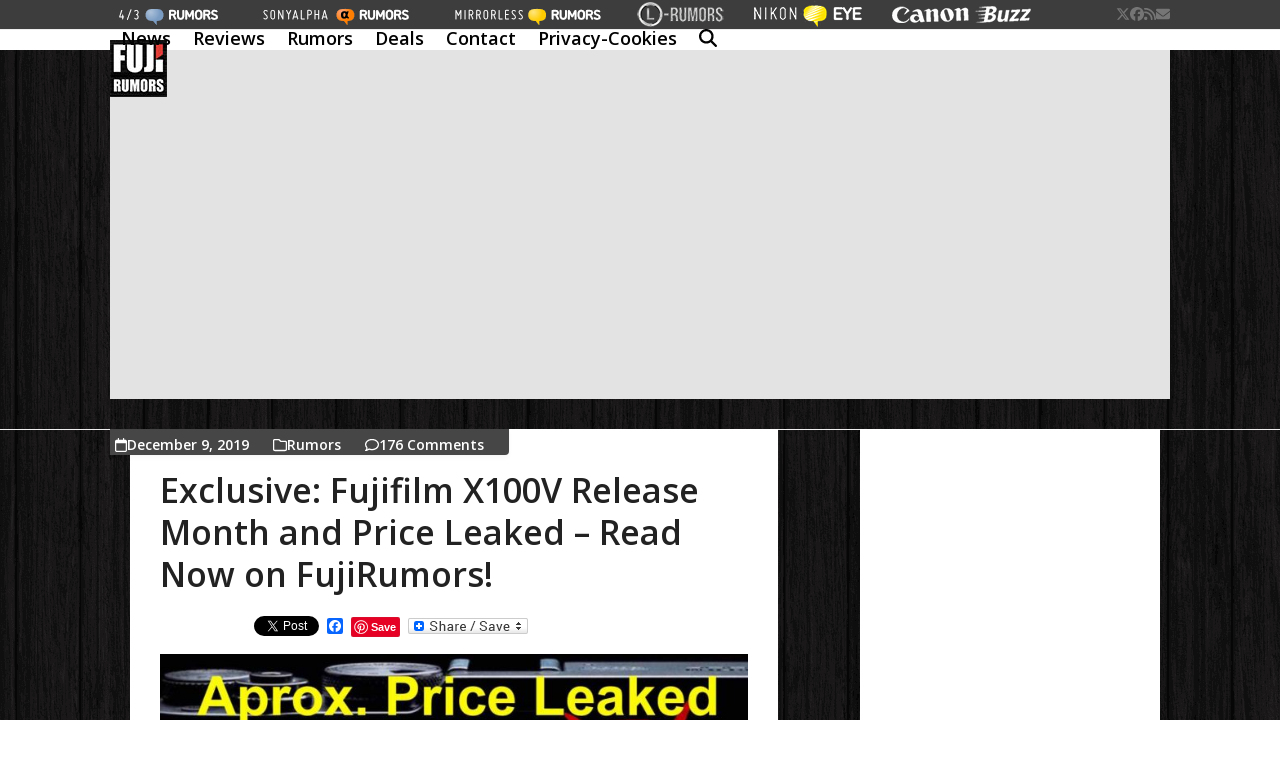

--- FILE ---
content_type: text/html; charset=UTF-8
request_url: https://www.fujirumors.com/exclusive-fujifilm-x100v-release-month-and-price-leaked-read-now-on-fujirumors/
body_size: 47022
content:
<!DOCTYPE html>
<html lang="en-US" class="wpex-classic-style">
<head>
<meta charset="UTF-8">
<link rel="profile" href="http://gmpg.org/xfn/11">
<meta name='robots' content='index, follow, max-image-preview:large, max-snippet:-1, max-video-preview:-1' />
<meta name="viewport" content="width=device-width, initial-scale=1">

	<!-- This site is optimized with the Yoast SEO plugin v26.6 - https://yoast.com/wordpress/plugins/seo/ -->
	<title>Exclusive: Fujifilm X100V Release Month and Price Leaked - Read Now on FujiRumors! - Fuji Rumors</title>
	<meta name="description" content="Fujifilm X100V As you can see from our Fujifilm camera release timeline, Fujifilm usually released a new X100 camera every two years, but this time, they waited" />
	<link rel="canonical" href="https://www.fujirumors.com/exclusive-fujifilm-x100v-release-month-and-price-leaked-read-now-on-fujirumors/" />
	<meta property="og:locale" content="en_US" />
	<meta property="og:type" content="article" />
	<meta property="og:title" content="Exclusive: Fujifilm X100V Release Month and Price Leaked - Read Now on FujiRumors! - Fuji Rumors" />
	<meta property="og:description" content="Fujifilm X100V As you can see from our Fujifilm camera release timeline, Fujifilm usually released a new X100 camera every two years, but this time, they waited unusually long, and we gave you 3½ reasons why Fujifilm is wating so long. But at some point, it had to happen, and now I can tell you&hellip;" />
	<meta property="og:url" content="https://www.fujirumors.com/exclusive-fujifilm-x100v-release-month-and-price-leaked-read-now-on-fujirumors/" />
	<meta property="og:site_name" content="Fuji Rumors" />
	<meta property="article:published_time" content="2019-12-09T16:59:12+00:00" />
	<meta property="article:modified_time" content="2019-12-09T17:23:18+00:00" />
	<meta property="og:image" content="https://www.fujirumors.com/wp-content/uploads/2019/10/Fujifilm-X100V-Rumor-720x371.jpg" />
	<meta name="author" content="Patrick" />
	<meta name="twitter:card" content="summary_large_image" />
	<meta name="twitter:label1" content="Written by" />
	<meta name="twitter:data1" content="Patrick" />
	<meta name="twitter:label2" content="Est. reading time" />
	<meta name="twitter:data2" content="2 minutes" />
	<script type="application/ld+json" class="yoast-schema-graph">{"@context":"https://schema.org","@graph":[{"@type":"Article","@id":"https://www.fujirumors.com/exclusive-fujifilm-x100v-release-month-and-price-leaked-read-now-on-fujirumors/#article","isPartOf":{"@id":"https://www.fujirumors.com/exclusive-fujifilm-x100v-release-month-and-price-leaked-read-now-on-fujirumors/"},"author":{"name":"Patrick","@id":"https://www.fujirumors.com/#/schema/person/499b704a84d2cfb199794941899a6102"},"headline":"Exclusive: Fujifilm X100V Release Month and Price Leaked &#8211; Read Now on FujiRumors!","datePublished":"2019-12-09T16:59:12+00:00","dateModified":"2019-12-09T17:23:18+00:00","mainEntityOfPage":{"@id":"https://www.fujirumors.com/exclusive-fujifilm-x100v-release-month-and-price-leaked-read-now-on-fujirumors/"},"wordCount":391,"commentCount":0,"publisher":{"@id":"https://www.fujirumors.com/#organization"},"image":{"@id":"https://www.fujirumors.com/exclusive-fujifilm-x100v-release-month-and-price-leaked-read-now-on-fujirumors/#primaryimage"},"thumbnailUrl":"https://www.fujirumors.com/wp-content/uploads/2019/10/Fujifilm-X100V-Rumor-720x371.jpg","keywords":["Fuji Rumors","Fuji X100F","Fuji X100V","fuji x200","Fujifilm","Fujifilm Rumors","Fujifilm X100F","Fujifilm X100V","Fujifilm X200","FujifilmRumors","Fujirumors","X100F","X100V","X200"],"articleSection":["Rumors"],"inLanguage":"en-US","potentialAction":[{"@type":"CommentAction","name":"Comment","target":["https://www.fujirumors.com/exclusive-fujifilm-x100v-release-month-and-price-leaked-read-now-on-fujirumors/#respond"]}]},{"@type":"WebPage","@id":"https://www.fujirumors.com/exclusive-fujifilm-x100v-release-month-and-price-leaked-read-now-on-fujirumors/","url":"https://www.fujirumors.com/exclusive-fujifilm-x100v-release-month-and-price-leaked-read-now-on-fujirumors/","name":"Exclusive: Fujifilm X100V Release Month and Price Leaked - Read Now on FujiRumors! - Fuji Rumors","isPartOf":{"@id":"https://www.fujirumors.com/#website"},"primaryImageOfPage":{"@id":"https://www.fujirumors.com/exclusive-fujifilm-x100v-release-month-and-price-leaked-read-now-on-fujirumors/#primaryimage"},"image":{"@id":"https://www.fujirumors.com/exclusive-fujifilm-x100v-release-month-and-price-leaked-read-now-on-fujirumors/#primaryimage"},"thumbnailUrl":"https://www.fujirumors.com/wp-content/uploads/2019/10/Fujifilm-X100V-Rumor-720x371.jpg","datePublished":"2019-12-09T16:59:12+00:00","dateModified":"2019-12-09T17:23:18+00:00","breadcrumb":{"@id":"https://www.fujirumors.com/exclusive-fujifilm-x100v-release-month-and-price-leaked-read-now-on-fujirumors/#breadcrumb"},"inLanguage":"en-US","potentialAction":[{"@type":"ReadAction","target":["https://www.fujirumors.com/exclusive-fujifilm-x100v-release-month-and-price-leaked-read-now-on-fujirumors/"]}]},{"@type":"ImageObject","inLanguage":"en-US","@id":"https://www.fujirumors.com/exclusive-fujifilm-x100v-release-month-and-price-leaked-read-now-on-fujirumors/#primaryimage","url":"https://www.fujirumors.com/wp-content/uploads/2019/10/Fujifilm-X100V-Rumor.jpg","contentUrl":"https://www.fujirumors.com/wp-content/uploads/2019/10/Fujifilm-X100V-Rumor.jpg","width":1320,"height":680},{"@type":"BreadcrumbList","@id":"https://www.fujirumors.com/exclusive-fujifilm-x100v-release-month-and-price-leaked-read-now-on-fujirumors/#breadcrumb","itemListElement":[{"@type":"ListItem","position":1,"name":"Home","item":"https://www.fujirumors.com/"},{"@type":"ListItem","position":2,"name":"Exclusive: Fujifilm X100V Release Month and Price Leaked &#8211; Read Now on FujiRumors!"}]},{"@type":"WebSite","@id":"https://www.fujirumors.com/#website","url":"https://www.fujirumors.com/","name":"Fuji Rumors","description":"Fuji digital camera news","publisher":{"@id":"https://www.fujirumors.com/#organization"},"potentialAction":[{"@type":"SearchAction","target":{"@type":"EntryPoint","urlTemplate":"https://www.fujirumors.com/?s={search_term_string}"},"query-input":{"@type":"PropertyValueSpecification","valueRequired":true,"valueName":"search_term_string"}}],"inLanguage":"en-US"},{"@type":"Organization","@id":"https://www.fujirumors.com/#organization","name":"Fuji Rumors","url":"https://www.fujirumors.com/","logo":{"@type":"ImageObject","inLanguage":"en-US","@id":"https://www.fujirumors.com/#/schema/logo/image/","url":"https://www.fujirumors.com/wp-content/uploads/new-logo57.jpg","contentUrl":"https://www.fujirumors.com/wp-content/uploads/new-logo57.jpg","width":57,"height":57,"caption":"Fuji Rumors"},"image":{"@id":"https://www.fujirumors.com/#/schema/logo/image/"}},{"@type":"Person","@id":"https://www.fujirumors.com/#/schema/person/499b704a84d2cfb199794941899a6102","name":"Patrick","image":{"@type":"ImageObject","inLanguage":"en-US","@id":"https://www.fujirumors.com/#/schema/person/image/","url":"https://secure.gravatar.com/avatar/4257f3d9415399ec90cec47e3f435bb2d78b6679d72dd0d4643336bf88b959fa?s=96&d=mm&r=g","contentUrl":"https://secure.gravatar.com/avatar/4257f3d9415399ec90cec47e3f435bb2d78b6679d72dd0d4643336bf88b959fa?s=96&d=mm&r=g","caption":"Patrick"},"url":"https://www.fujirumors.com/author/patrickpazzo/"}]}</script>
	<!-- / Yoast SEO plugin. -->


<link rel='dns-prefetch' href='//static.addtoany.com' />
<link rel='dns-prefetch' href='//www.fujirumors.com' />
<link rel='dns-prefetch' href='//www.googletagmanager.com' />
<link rel='dns-prefetch' href='//fonts.googleapis.com' />
<link rel="alternate" type="application/rss+xml" title="Fuji Rumors &raquo; Feed" href="https://www.fujirumors.com/feed/" />
<link rel="alternate" type="application/rss+xml" title="Fuji Rumors &raquo; Comments Feed" href="https://www.fujirumors.com/comments/feed/" />
<link rel="alternate" type="application/rss+xml" title="Fuji Rumors &raquo; Exclusive: Fujifilm X100V Release Month and Price Leaked &#8211; Read Now on FujiRumors! Comments Feed" href="https://www.fujirumors.com/exclusive-fujifilm-x100v-release-month-and-price-leaked-read-now-on-fujirumors/feed/" />
<link rel="alternate" title="oEmbed (JSON)" type="application/json+oembed" href="https://www.fujirumors.com/wp-json/oembed/1.0/embed?url=https%3A%2F%2Fwww.fujirumors.com%2Fexclusive-fujifilm-x100v-release-month-and-price-leaked-read-now-on-fujirumors%2F" />
<link rel="alternate" title="oEmbed (XML)" type="text/xml+oembed" href="https://www.fujirumors.com/wp-json/oembed/1.0/embed?url=https%3A%2F%2Fwww.fujirumors.com%2Fexclusive-fujifilm-x100v-release-month-and-price-leaked-read-now-on-fujirumors%2F&#038;format=xml" />
<style id='wp-img-auto-sizes-contain-inline-css'>
img:is([sizes=auto i],[sizes^="auto," i]){contain-intrinsic-size:3000px 1500px}
/*# sourceURL=wp-img-auto-sizes-contain-inline-css */
</style>
<link rel='stylesheet' id='contact-form-7-css' href='https://www.fujirumors.com/wp-content/plugins/contact-form-7/includes/css/styles.css?ver=6.1.4' media='all' />
<link rel='stylesheet' id='menu-image-css' href='https://www.fujirumors.com/wp-content/plugins/menu-image/includes/css/menu-image.css?ver=3.13' media='all' />
<link rel='stylesheet' id='dashicons-css' href='https://www.fujirumors.com/wp-includes/css/dashicons.min.css?ver=6.9' media='all' />
<link rel='stylesheet' id='wp-polls-css' href='https://www.fujirumors.com/wp-content/plugins/wp-polls/polls-css.css?ver=2.77.3' media='all' />
<style id='wp-polls-inline-css'>
.wp-polls .pollbar {
	margin: 1px;
	font-size: 6px;
	line-height: 8px;
	height: 8px;
	background-image: url('https://www.fujirumors.com/wp-content/plugins/wp-polls/images/default/pollbg.gif');
	border: 1px solid #c8c8c8;
}

/*# sourceURL=wp-polls-inline-css */
</style>
<link rel='stylesheet' id='parent-style-css' href='https://www.fujirumors.com/wp-content/themes/Total/style.css?ver=6.9' media='all' />
<link rel='stylesheet' id='wpex-google-font-open-sans-css' href='https://fonts.googleapis.com/css2?family=Open+Sans:ital,wght@0,100;0,200;0,300;0,400;0,500;0,600;0,700;0,800;0,900;1,100;1,200;1,300;1,400;1,500;1,600;1,700;1,800;1,900&#038;display=swap&#038;subset=latin' media='all' />
<link rel='stylesheet' id='wpex-style-css' href='https://www.fujirumors.com/wp-content/themes/totalchild11/style.css?ver=6.5' media='all' />
<link rel='stylesheet' id='wpex-mobile-menu-breakpoint-max-css' href='https://www.fujirumors.com/wp-content/themes/Total/assets/css/frontend/breakpoints/max.min.css?ver=6.5' media='only screen and (max-width:959px)' />
<link rel='stylesheet' id='wpex-mobile-menu-breakpoint-min-css' href='https://www.fujirumors.com/wp-content/themes/Total/assets/css/frontend/breakpoints/min.min.css?ver=6.5' media='only screen and (min-width:960px)' />
<link rel='stylesheet' id='vcex-shortcodes-css' href='https://www.fujirumors.com/wp-content/themes/Total/assets/css/frontend/vcex-shortcodes.min.css?ver=6.5' media='all' />
<link rel='stylesheet' id='addtoany-css' href='https://www.fujirumors.com/wp-content/plugins/add-to-any/addtoany.min.css?ver=1.16' media='all' />
<script id="addtoany-core-js-before">
window.a2a_config=window.a2a_config||{};a2a_config.callbacks=[];a2a_config.overlays=[];a2a_config.templates={};

//# sourceURL=addtoany-core-js-before
</script>
<script defer src="https://static.addtoany.com/menu/page.js" id="addtoany-core-js"></script>
<script src="https://www.fujirumors.com/wp-includes/js/jquery/jquery.min.js?ver=3.7.1" id="jquery-core-js"></script>
<script src="https://www.fujirumors.com/wp-includes/js/jquery/jquery-migrate.min.js?ver=3.4.1" id="jquery-migrate-js"></script>
<script defer src="https://www.fujirumors.com/wp-content/plugins/add-to-any/addtoany.min.js?ver=1.1" id="addtoany-jquery-js"></script>
<script id="wpex-core-js-extra">
var wpex_theme_params = {"selectArrowIcon":"\u003Cspan class=\"wpex-select-arrow__icon wpex-icon--sm wpex-flex wpex-icon\" aria-hidden=\"true\"\u003E\u003Csvg viewBox=\"0 0 24 24\" xmlns=\"http://www.w3.org/2000/svg\"\u003E\u003Crect fill=\"none\" height=\"24\" width=\"24\"/\u003E\u003Cg transform=\"matrix(0, -1, 1, 0, -0.115, 23.885)\"\u003E\u003Cpolygon points=\"17.77,3.77 16,2 6,12 16,22 17.77,20.23 9.54,12\"/\u003E\u003C/g\u003E\u003C/svg\u003E\u003C/span\u003E","customSelects":".widget_categories form,.widget_archive select,.vcex-form-shortcode select","scrollToHash":"1","localScrollFindLinks":"1","localScrollHighlight":"1","localScrollUpdateHash":"1","scrollToHashTimeout":"500","localScrollTargets":"li.local-scroll a, a.local-scroll, .local-scroll-link, .local-scroll-link \u003E a,.sidr-class-local-scroll-link,li.sidr-class-local-scroll \u003E span \u003E a,li.sidr-class-local-scroll \u003E a","scrollToBehavior":"smooth"};
//# sourceURL=wpex-core-js-extra
</script>
<script src="https://www.fujirumors.com/wp-content/themes/Total/assets/js/frontend/core.min.js?ver=6.5" id="wpex-core-js" defer data-wp-strategy="defer"></script>
<script id="wpex-inline-js-after">
!function(){const e=document.querySelector("html"),t=()=>{const t=window.innerWidth-document.documentElement.clientWidth;t&&e.style.setProperty("--wpex-scrollbar-width",`${t}px`)};t(),window.addEventListener("resize",(()=>{t()}))}();
//# sourceURL=wpex-inline-js-after
</script>
<script src="https://www.fujirumors.com/wp-content/themes/Total/assets/js/frontend/search/drop-down.min.js?ver=6.5" id="wpex-search-drop_down-js" defer data-wp-strategy="defer"></script>
<script id="wpex-sticky-header-js-extra">
var wpex_sticky_header_params = {"breakpoint":"960"};
//# sourceURL=wpex-sticky-header-js-extra
</script>
<script src="https://www.fujirumors.com/wp-content/themes/Total/assets/js/frontend/sticky/header.min.js?ver=6.5" id="wpex-sticky-header-js" defer data-wp-strategy="defer"></script>
<script id="wpex-mobile-menu-sidr-js-extra">
var wpex_mobile_menu_sidr_params = {"breakpoint":"959","i18n":{"openSubmenu":"Open submenu of %s","closeSubmenu":"Close submenu of %s"},"openSubmenuIcon":"\u003Cspan class=\"wpex-open-submenu__icon wpex-transition-transform wpex-duration-300 wpex-icon\" aria-hidden=\"true\"\u003E\u003Csvg xmlns=\"http://www.w3.org/2000/svg\" viewBox=\"0 0 448 512\"\u003E\u003Cpath d=\"M201.4 342.6c12.5 12.5 32.8 12.5 45.3 0l160-160c12.5-12.5 12.5-32.8 0-45.3s-32.8-12.5-45.3 0L224 274.7 86.6 137.4c-12.5-12.5-32.8-12.5-45.3 0s-12.5 32.8 0 45.3l160 160z\"/\u003E\u003C/svg\u003E\u003C/span\u003E","source":"#site-navigation","side":"right","dark_surface":"1","displace":"1","aria_label":"Mobile menu","aria_label_close":"Close mobile menu","class":["wpex-mobile-menu"],"speed":"300"};
//# sourceURL=wpex-mobile-menu-sidr-js-extra
</script>
<script src="https://www.fujirumors.com/wp-content/themes/Total/assets/js/frontend/mobile-menu/sidr.min.js?ver=6.5" id="wpex-mobile-menu-sidr-js" defer data-wp-strategy="defer"></script>
<script src="https://www.fujirumors.com/wp-content/themes/Total/assets/js/frontend/wp/comment-reply.min.js?ver=2.7.0" id="wpex-comment-reply-js" defer data-wp-strategy="defer"></script>

<!-- Google tag (gtag.js) snippet added by Site Kit -->
<!-- Google Analytics snippet added by Site Kit -->
<script src="https://www.googletagmanager.com/gtag/js?id=GT-5R6BMPP" id="google_gtagjs-js" async></script>
<script id="google_gtagjs-js-after">
window.dataLayer = window.dataLayer || [];function gtag(){dataLayer.push(arguments);}
gtag("set","linker",{"domains":["www.fujirumors.com"]});
gtag("js", new Date());
gtag("set", "developer_id.dZTNiMT", true);
gtag("config", "GT-5R6BMPP");
 window._googlesitekit = window._googlesitekit || {}; window._googlesitekit.throttledEvents = []; window._googlesitekit.gtagEvent = (name, data) => { var key = JSON.stringify( { name, data } ); if ( !! window._googlesitekit.throttledEvents[ key ] ) { return; } window._googlesitekit.throttledEvents[ key ] = true; setTimeout( () => { delete window._googlesitekit.throttledEvents[ key ]; }, 5 ); gtag( "event", name, { ...data, event_source: "site-kit" } ); }; 
//# sourceURL=google_gtagjs-js-after
</script>
<link rel="https://api.w.org/" href="https://www.fujirumors.com/wp-json/" /><link rel="alternate" title="JSON" type="application/json" href="https://www.fujirumors.com/wp-json/wp/v2/posts/84631" /><link rel="EditURI" type="application/rsd+xml" title="RSD" href="https://www.fujirumors.com/xmlrpc.php?rsd" />
<link rel='shortlink' href='https://www.fujirumors.com/?p=84631' />
<meta name="generator" content="Site Kit by Google 1.168.0" /><link rel="icon" href="https://www.fujirumors.com/wp-content/uploads/new-logo32.jpg" sizes="32x32"><link rel="shortcut icon" href="https://www.fujirumors.com/wp-content/uploads/new-logo32.jpg"><link rel="apple-touch-icon" href="https://www.fujirumors.com/wp-content/uploads/new-logo57.jpg" sizes="57x57" ><link rel="apple-touch-icon" href="https://www.fujirumors.com/wp-content/uploads/new-logo76.jpg" sizes="76x76" ><link rel="apple-touch-icon" href="https://www.fujirumors.com/wp-content/uploads/new-logo120.jpg" sizes="120x120"><link rel="apple-touch-icon" href="https://www.fujirumors.com/wp-content/uploads/new-logo152.jpg" sizes="114x114">
<!-- BEGIN Clicky Analytics v2.2.4 Tracking - https://wordpress.org/plugins/clicky-analytics/ -->
<script type="text/javascript">
  var clicky_custom = clicky_custom || {};
  clicky_custom.outbound_pattern = ['/go/','/out/'];
</script>

<script async src="//static.getclicky.com/66524160.js"></script>

<!-- END Clicky Analytics v2.2.4 Tracking -->

<!-- PLACE THIS SCRIPT INSIDE OF YOUR HEAD TAGS -->

<script data-cfasync="false" type="text/javascript">
  (()=>{"use strict";var t={175:(t,e,n)=>{n.d(e,{A:()=>c});var r=n(601),o=n.n(r),i=n(314),a=n.n(i)()(o());a.push([t.id,'div._1mbd8ky{position:fixed;top:0;left:0;width:100%;height:100%;background:rgba(0,0,0,.4);z-index:999999}div._1mbd8ky *{box-sizing:border-box}div._1mbd8ky div._198yzhg{position:fixed;top:50%;left:50%;transform:translate(-50%, -50%);display:flex;flex-direction:column;justify-content:flex-start;min-height:25vh;width:50%;background-color:#fff;border:none;border-radius:1em;box-shadow:0 0 10px rgba(0,0,0,.3);text-align:center;font-size:13px;font-family:Arial,Helvetica,sans-serif;font-weight:bold;line-height:2;color:#000}div._1mbd8ky div._198yzhg *:before,div._1mbd8ky div._198yzhg *:after{content:"";display:none}@media screen and (max-width: 479px){div._1mbd8ky div._198yzhg{font-size:13px;width:90%}}@media screen and (min-width: 480px){div._1mbd8ky div._198yzhg{font-size:14px;width:80%}}@media screen and (min-width: 608px){div._1mbd8ky div._198yzhg{font-size:14px;width:70%}}@media screen and (min-width: 960px){div._1mbd8ky div._198yzhg{font-size:16px;width:70%}}@media screen and (min-width: 1200px){div._1mbd8ky div._198yzhg{font-size:16px;width:840px}}div._1mbd8ky div._198yzhg header{width:100%;background-color:rgba(0,0,0,0);border:0;color:inherit;display:block;font-size:1em;font-family:inherit;letter-spacing:normal;margin:0;opacity:1;outline:none;padding:1em 2em;position:static;text-align:center}div._1mbd8ky div._198yzhg header img{display:inline;margin:0 0 16px 0;padding:0;max-width:240px;max-height:60px}div._1mbd8ky div._198yzhg header h2{display:block;line-height:1.3;padding:0;font-family:inherit;font-weight:normal;font-style:normal;text-decoration:initial;text-align:center;font-size:1.75em;margin:0;color:inherit}div._1mbd8ky div._198yzhg header h2:not(img+*){margin-top:30px}div._1mbd8ky div._198yzhg header span.ggmtgz{position:absolute;top:0;right:15px;font-size:2em;font-weight:normal;cursor:pointer;color:inherit}div._1mbd8ky div._198yzhg header span.ggmtgz:hover{filter:brightness(115%)}div._1mbd8ky div._198yzhg section{width:100%;margin:0;padding:1em 2em;text-align:center;font-family:inherit;color:inherit;background:rgba(0,0,0,0)}div._1mbd8ky div._198yzhg section p{display:block;margin:0 0 1em 0;line-height:1.5;text-align:center;font-size:1em;font-family:inherit;color:inherit;overflow-wrap:break-word;font-weight:normal;font-style:normal;text-decoration:initial}div._1mbd8ky div._198yzhg section p:last-of-type{margin:0 0 1.5em 0}div._1mbd8ky div._198yzhg section.ijl1ch{display:block}div._1mbd8ky div._198yzhg section.ijl1ch.v1fx5m{display:none}div._1mbd8ky div._198yzhg section.ijl1ch a.nb9oy2.zl2fp4{color:var(--zl2fp4)}div._1mbd8ky div._198yzhg section.ijl1ch a.nb9oy2._1ogdq5f{text-decoration:var(--_1ogdq5f)}div._1mbd8ky div._198yzhg section.ijl1ch a.nb9oy2._1o7vm1f:visited{color:var(--_1o7vm1f)}div._1mbd8ky div._198yzhg section.ijl1ch div.axogvc{display:block;margin:.75em;padding:0}div._1mbd8ky div._198yzhg section.ijl1ch div.axogvc p._19ax4ey{max-width:80%;margin:0 auto;padding:0;font-size:.85em;color:inherit;font-style:normal;font-weight:normal;cursor:pointer}div._1mbd8ky div._198yzhg section._1863sjh{display:block}div._1mbd8ky div._198yzhg section._1863sjh.v1fx5m{display:none}div._1mbd8ky div._198yzhg section._1863sjh h4._1uwwg2n{color:inherit;text-align:initial;font-weight:normal;font-family:inherit;font-size:1.125em;margin:0 0 .5em .5em}div._1mbd8ky div._198yzhg section._1863sjh div._1w7m8bp{display:flex;margin:1.5em 0}div._1mbd8ky div._198yzhg section._1863sjh div._1w7m8bp ul.hyxf2p{max-height:300px;flex:2;list-style:none;overflow-y:auto;margin:0 1em 0 0;padding-inline-start:0}@media screen and (min-width: 608px){div._1mbd8ky div._198yzhg section._1863sjh div._1w7m8bp ul.hyxf2p{flex:1;margin:0 2em 0 0}}div._1mbd8ky div._198yzhg section._1863sjh div._1w7m8bp ul.hyxf2p li{padding:.75em;cursor:pointer;background:rgba(0,0,0,.05);font-weight:bold}div._1mbd8ky div._198yzhg section._1863sjh div._1w7m8bp ul.hyxf2p li:hover{background:rgba(0,0,0,.075)}div._1mbd8ky div._198yzhg section._1863sjh div._1w7m8bp ul.hyxf2p li.vm0jvi{color:var(--_13jktuh);background:var(--_1j43n1n)}div._1mbd8ky div._198yzhg section._1863sjh div._1w7m8bp div.rrdw3j{max-height:300px;overflow-y:auto;flex:3;display:flex;flex-direction:column;justify-content:space-between;text-align:initial}div._1mbd8ky div._198yzhg section._1863sjh div._1w7m8bp div.rrdw3j ol.aty11x{display:none;list-style-type:decimal;text-align:initial;padding:0;margin:0 2em;font-weight:normal}div._1mbd8ky div._198yzhg section._1863sjh div._1w7m8bp div.rrdw3j ol.aty11x.vm0jvi{display:block}div._1mbd8ky div._198yzhg section._1863sjh div._1w7m8bp div.rrdw3j p{margin:1em 0 0;text-align:inherit;font-style:italic}div._1mbd8ky div._198yzhg section._1863sjh button._1ungsbp{font-size:1em;text-transform:initial}div._1mbd8ky div._198yzhg button._12a8rkv{width:auto;height:auto;max-width:90%;cursor:pointer;display:inline-block;letter-spacing:normal;margin:.75em;opacity:1;outline:none;overflow-wrap:break-word;font-family:inherit;font-weight:normal;font-style:normal;text-decoration:initial;text-transform:uppercase;text-align:center;color:#fff;font-size:1.15em;padding:.75em 2em;padding-inline:2em;padding-block:.75em;line-height:normal;background:#40c28a;border:none;border-radius:.25em;box-shadow:none}div._1mbd8ky div._198yzhg button._12a8rkv:hover{filter:brightness(115%);box-shadow:none}div._1mbd8ky div._198yzhg a._1ad7ks0{height:50px;width:50px;position:absolute;bottom:5px;right:5px}div._1mbd8ky div._198yzhg a._1ad7ks0 img{position:initial;height:100%;width:100%;filter:drop-shadow(1px 1px 1px var(--_1szoe3t))}',""]);const c=a},314:t=>{t.exports=function(t){var e=[];return e.toString=function(){return this.map((function(e){var n="",r=void 0!==e[5];return e[4]&&(n+="@supports (".concat(e[4],") {")),e[2]&&(n+="@media ".concat(e[2]," {")),r&&(n+="@layer".concat(e[5].length>0?" ".concat(e[5]):""," {")),n+=t(e),r&&(n+="}"),e[2]&&(n+="}"),e[4]&&(n+="}"),n})).join("")},e.i=function(t,n,r,o,i){"string"==typeof t&&(t=[[null,t,void 0]]);var a={};if(r)for(var c=0;c<this.length;c++){var s=this[c][0];null!=s&&(a[s]=!0)}for(var l=0;l<t.length;l++){var u=[].concat(t[l]);r&&a[u[0]]||(void 0!==i&&(void 0===u[5]||(u[1]="@layer".concat(u[5].length>0?" ".concat(u[5]):""," {").concat(u[1],"}")),u[5]=i),n&&(u[2]?(u[1]="@media ".concat(u[2]," {").concat(u[1],"}"),u[2]=n):u[2]=n),o&&(u[4]?(u[1]="@supports (".concat(u[4],") {").concat(u[1],"}"),u[4]=o):u[4]="".concat(o)),e.push(u))}},e}},601:t=>{t.exports=function(t){return t[1]}},72:t=>{var e=[];function n(t){for(var n=-1,r=0;r<e.length;r++)if(e[r].identifier===t){n=r;break}return n}function r(t,r){for(var i={},a=[],c=0;c<t.length;c++){var s=t[c],l=r.base?s[0]+r.base:s[0],u=i[l]||0,d="".concat(l," ").concat(u);i[l]=u+1;var f=n(d),h={css:s[1],media:s[2],sourceMap:s[3],supports:s[4],layer:s[5]};if(-1!==f)e[f].references++,e[f].updater(h);else{var p=o(h,r);r.byIndex=c,e.splice(c,0,{identifier:d,updater:p,references:1})}a.push(d)}return a}function o(t,e){var n=e.domAPI(e);n.update(t);return function(e){if(e){if(e.css===t.css&&e.media===t.media&&e.sourceMap===t.sourceMap&&e.supports===t.supports&&e.layer===t.layer)return;n.update(t=e)}else n.remove()}}t.exports=function(t,o){var i=r(t=t||[],o=o||{});return function(t){t=t||[];for(var a=0;a<i.length;a++){var c=n(i[a]);e[c].references--}for(var s=r(t,o),l=0;l<i.length;l++){var u=n(i[l]);0===e[u].references&&(e[u].updater(),e.splice(u,1))}i=s}}},659:t=>{var e={};t.exports=function(t,n){var r=function(t){if(void 0===e[t]){var n=document.querySelector(t);if(window.HTMLIFrameElement&&n instanceof window.HTMLIFrameElement)try{n=n.contentDocument.head}catch(t){n=null}e[t]=n}return e[t]}(t);if(!r)throw new Error("Couldn't find a style target. This probably means that the value for the 'insert' parameter is invalid.");r.appendChild(n)}},540:t=>{t.exports=function(t){var e=document.createElement("style");return t.setAttributes(e,t.attributes),t.insert(e,t.options),e}},56:(t,e,n)=>{t.exports=function(t){var e=n.nc;e&&t.setAttribute("nonce",e)}},825:t=>{t.exports=function(t){if("undefined"==typeof document)return{update:function(){},remove:function(){}};var e=t.insertStyleElement(t);return{update:function(n){!function(t,e,n){var r="";n.supports&&(r+="@supports (".concat(n.supports,") {")),n.media&&(r+="@media ".concat(n.media," {"));var o=void 0!==n.layer;o&&(r+="@layer".concat(n.layer.length>0?" ".concat(n.layer):""," {")),r+=n.css,o&&(r+="}"),n.media&&(r+="}"),n.supports&&(r+="}");var i=n.sourceMap;i&&"undefined"!=typeof btoa&&(r+=`\n/*# sourceMappingURL=data:application/json;base64,`.concat(btoa(unescape(encodeURIComponent(JSON.stringify(i))))," */")),e.styleTagTransform(r,t,e.options)}(e,t,n)},remove:function(){!function(t){if(null===t.parentNode)return!1;t.parentNode.removeChild(t)}(e)}}}},113:t=>{t.exports=function(t,e){if(e.styleSheet)e.styleSheet.cssText=t;else{for(;e.firstChild;)e.removeChild(e.firstChild);e.appendChild(document.createTextNode(t))}}}},e={};function n(r){var o=e[r];if(void 0!==o)return o.exports;var i=e[r]={id:r,exports:{}};return t[r](i,i.exports,n),i.exports}n.n=t=>{var e=t&&t.__esModule?()=>t.default:()=>t;return n.d(e,{a:e}),e},n.d=(t,e)=>{for(var r in e)n.o(e,r)&&!n.o(t,r)&&Object.defineProperty(t,r,{enumerable:!0,get:e[r]})},n.o=(t,e)=>Object.prototype.hasOwnProperty.call(t,e),n.nc=void 0;const r={randomUUID:"undefined"!=typeof crypto&&crypto.randomUUID&&crypto.randomUUID.bind(crypto)};let o;const i=new Uint8Array(16);function a(){if(!o&&(o="undefined"!=typeof crypto&&crypto.getRandomValues&&crypto.getRandomValues.bind(crypto),!o))throw new Error("crypto.getRandomValues() not supported. See https://github.com/uuidjs/uuid#getrandomvalues-not-supported");return o(i)}const c=[];for(let t=0;t<256;++t)c.push((t+256).toString(16).slice(1));function s(t,e=0){return c[t[e+0]]+c[t[e+1]]+c[t[e+2]]+c[t[e+3]]+"-"+c[t[e+4]]+c[t[e+5]]+"-"+c[t[e+6]]+c[t[e+7]]+"-"+c[t[e+8]]+c[t[e+9]]+"-"+c[t[e+10]]+c[t[e+11]]+c[t[e+12]]+c[t[e+13]]+c[t[e+14]]+c[t[e+15]]}const l=function(t,e,n){if(r.randomUUID&&!e&&!t)return r.randomUUID();const o=(t=t||{}).random||(t.rng||a)();if(o[6]=15&o[6]|64,o[8]=63&o[8]|128,e){n=n||0;for(let t=0;t<16;++t)e[n+t]=o[t];return e}return s(o)};var u=n(72),d=n.n(u),f=n(825),h=n.n(f),p=n(659),v=n.n(p),m=n(56),y=n.n(m),g=n(540),b=n.n(g),w=n(113),x=n.n(w),k=n(175),L={};L.styleTagTransform=x(),L.setAttributes=y(),L.insert=v().bind(null,"head"),L.domAPI=h(),L.insertStyleElement=b();d()(k.A,L);k.A&&k.A.locals&&k.A.locals;function E(t){return E="function"==typeof Symbol&&"symbol"==typeof Symbol.iterator?function(t){return typeof t}:function(t){return t&&"function"==typeof Symbol&&t.constructor===Symbol&&t!==Symbol.prototype?"symbol":typeof t},E(t)}function C(){C=function(){return e};var t,e={},n=Object.prototype,r=n.hasOwnProperty,o=Object.defineProperty||function(t,e,n){t[e]=n.value},i="function"==typeof Symbol?Symbol:{},a=i.iterator||"@@iterator",c=i.asyncIterator||"@@asyncIterator",s=i.toStringTag||"@@toStringTag";function l(t,e,n){return Object.defineProperty(t,e,{value:n,enumerable:!0,configurable:!0,writable:!0}),t[e]}try{l({},"")}catch(t){l=function(t,e,n){return t[e]=n}}function u(t,e,n,r){var i=e&&e.prototype instanceof y?e:y,a=Object.create(i.prototype),c=new T(r||[]);return o(a,"_invoke",{value:A(t,n,c)}),a}function d(t,e,n){try{return{type:"normal",arg:t.call(e,n)}}catch(t){return{type:"throw",arg:t}}}e.wrap=u;var f="suspendedStart",h="suspendedYield",p="executing",v="completed",m={};function y(){}function g(){}function b(){}var w={};l(w,a,(function(){return this}));var x=Object.getPrototypeOf,k=x&&x(x(_([])));k&&k!==n&&r.call(k,a)&&(w=k);var L=b.prototype=y.prototype=Object.create(w);function S(t){["next","throw","return"].forEach((function(e){l(t,e,(function(t){return this._invoke(e,t)}))}))}function j(t,e){function n(o,i,a,c){var s=d(t[o],t,i);if("throw"!==s.type){var l=s.arg,u=l.value;return u&&"object"==E(u)&&r.call(u,"__await")?e.resolve(u.__await).then((function(t){n("next",t,a,c)}),(function(t){n("throw",t,a,c)})):e.resolve(u).then((function(t){l.value=t,a(l)}),(function(t){return n("throw",t,a,c)}))}c(s.arg)}var i;o(this,"_invoke",{value:function(t,r){function o(){return new e((function(e,o){n(t,r,e,o)}))}return i=i?i.then(o,o):o()}})}function A(e,n,r){var o=f;return function(i,a){if(o===p)throw Error("Generator is already running");if(o===v){if("throw"===i)throw a;return{value:t,done:!0}}for(r.method=i,r.arg=a;;){var c=r.delegate;if(c){var s=I(c,r);if(s){if(s===m)continue;return s}}if("next"===r.method)r.sent=r._sent=r.arg;else if("throw"===r.method){if(o===f)throw o=v,r.arg;r.dispatchException(r.arg)}else"return"===r.method&&r.abrupt("return",r.arg);o=p;var l=d(e,n,r);if("normal"===l.type){if(o=r.done?v:h,l.arg===m)continue;return{value:l.arg,done:r.done}}"throw"===l.type&&(o=v,r.method="throw",r.arg=l.arg)}}}function I(e,n){var r=n.method,o=e.iterator[r];if(o===t)return n.delegate=null,"throw"===r&&e.iterator.return&&(n.method="return",n.arg=t,I(e,n),"throw"===n.method)||"return"!==r&&(n.method="throw",n.arg=new TypeError("The iterator does not provide a '"+r+"' method")),m;var i=d(o,e.iterator,n.arg);if("throw"===i.type)return n.method="throw",n.arg=i.arg,n.delegate=null,m;var a=i.arg;return a?a.done?(n[e.resultName]=a.value,n.next=e.nextLoc,"return"!==n.method&&(n.method="next",n.arg=t),n.delegate=null,m):a:(n.method="throw",n.arg=new TypeError("iterator result is not an object"),n.delegate=null,m)}function P(t){var e={tryLoc:t[0]};1 in t&&(e.catchLoc=t[1]),2 in t&&(e.finallyLoc=t[2],e.afterLoc=t[3]),this.tryEntries.push(e)}function Y(t){var e=t.completion||{};e.type="normal",delete e.arg,t.completion=e}function T(t){this.tryEntries=[{tryLoc:"root"}],t.forEach(P,this),this.reset(!0)}function _(e){if(e||""===e){var n=e[a];if(n)return n.call(e);if("function"==typeof e.next)return e;if(!isNaN(e.length)){var o=-1,i=function n(){for(;++o<e.length;)if(r.call(e,o))return n.value=e[o],n.done=!1,n;return n.value=t,n.done=!0,n};return i.next=i}}throw new TypeError(E(e)+" is not iterable")}return g.prototype=b,o(L,"constructor",{value:b,configurable:!0}),o(b,"constructor",{value:g,configurable:!0}),g.displayName=l(b,s,"GeneratorFunction"),e.isGeneratorFunction=function(t){var e="function"==typeof t&&t.constructor;return!!e&&(e===g||"GeneratorFunction"===(e.displayName||e.name))},e.mark=function(t){return Object.setPrototypeOf?Object.setPrototypeOf(t,b):(t.__proto__=b,l(t,s,"GeneratorFunction")),t.prototype=Object.create(L),t},e.awrap=function(t){return{__await:t}},S(j.prototype),l(j.prototype,c,(function(){return this})),e.AsyncIterator=j,e.async=function(t,n,r,o,i){void 0===i&&(i=Promise);var a=new j(u(t,n,r,o),i);return e.isGeneratorFunction(n)?a:a.next().then((function(t){return t.done?t.value:a.next()}))},S(L),l(L,s,"Generator"),l(L,a,(function(){return this})),l(L,"toString",(function(){return"[object Generator]"})),e.keys=function(t){var e=Object(t),n=[];for(var r in e)n.push(r);return n.reverse(),function t(){for(;n.length;){var r=n.pop();if(r in e)return t.value=r,t.done=!1,t}return t.done=!0,t}},e.values=_,T.prototype={constructor:T,reset:function(e){if(this.prev=0,this.next=0,this.sent=this._sent=t,this.done=!1,this.delegate=null,this.method="next",this.arg=t,this.tryEntries.forEach(Y),!e)for(var n in this)"t"===n.charAt(0)&&r.call(this,n)&&!isNaN(+n.slice(1))&&(this[n]=t)},stop:function(){this.done=!0;var t=this.tryEntries[0].completion;if("throw"===t.type)throw t.arg;return this.rval},dispatchException:function(e){if(this.done)throw e;var n=this;function o(r,o){return c.type="throw",c.arg=e,n.next=r,o&&(n.method="next",n.arg=t),!!o}for(var i=this.tryEntries.length-1;i>=0;--i){var a=this.tryEntries[i],c=a.completion;if("root"===a.tryLoc)return o("end");if(a.tryLoc<=this.prev){var s=r.call(a,"catchLoc"),l=r.call(a,"finallyLoc");if(s&&l){if(this.prev<a.catchLoc)return o(a.catchLoc,!0);if(this.prev<a.finallyLoc)return o(a.finallyLoc)}else if(s){if(this.prev<a.catchLoc)return o(a.catchLoc,!0)}else{if(!l)throw Error("try statement without catch or finally");if(this.prev<a.finallyLoc)return o(a.finallyLoc)}}}},abrupt:function(t,e){for(var n=this.tryEntries.length-1;n>=0;--n){var o=this.tryEntries[n];if(o.tryLoc<=this.prev&&r.call(o,"finallyLoc")&&this.prev<o.finallyLoc){var i=o;break}}i&&("break"===t||"continue"===t)&&i.tryLoc<=e&&e<=i.finallyLoc&&(i=null);var a=i?i.completion:{};return a.type=t,a.arg=e,i?(this.method="next",this.next=i.finallyLoc,m):this.complete(a)},complete:function(t,e){if("throw"===t.type)throw t.arg;return"break"===t.type||"continue"===t.type?this.next=t.arg:"return"===t.type?(this.rval=this.arg=t.arg,this.method="return",this.next="end"):"normal"===t.type&&e&&(this.next=e),m},finish:function(t){for(var e=this.tryEntries.length-1;e>=0;--e){var n=this.tryEntries[e];if(n.finallyLoc===t)return this.complete(n.completion,n.afterLoc),Y(n),m}},catch:function(t){for(var e=this.tryEntries.length-1;e>=0;--e){var n=this.tryEntries[e];if(n.tryLoc===t){var r=n.completion;if("throw"===r.type){var o=r.arg;Y(n)}return o}}throw Error("illegal catch attempt")},delegateYield:function(e,n,r){return this.delegate={iterator:_(e),resultName:n,nextLoc:r},"next"===this.method&&(this.arg=t),m}},e}function S(t,e,n,r,o,i,a){try{var c=t[i](a),s=c.value}catch(t){return void n(t)}c.done?e(s):Promise.resolve(s).then(r,o)}function j(t){return function(){var e=this,n=arguments;return new Promise((function(r,o){var i=t.apply(e,n);function a(t){S(i,r,o,a,c,"next",t)}function c(t){S(i,r,o,a,c,"throw",t)}a(void 0)}))}}var A="ZnMtYWRiLWVycg",I=function(){var t=j(C().mark((function t(){var e,n,r,o,i;return C().wrap((function(t){for(;;)switch(t.prev=t.next){case 0:if(document.body){t.next=3;break}return t.next=3,new Promise((function(t){return document.addEventListener("DOMContentLoaded",t)}));case 3:for(e=["YWQ=","YmFubmVyLWFk","YmFubmVyX2Fk","YmFubmVyLWFkLWNvbnRhaW5lcg==","YWQtc2lkZXJhaWw=","c3RpY2t5YWRz","aW1wcnRudC1jbnQ="],(n=document.createElement("div")).textContent=Math.random().toString(),n.setAttribute(atob("ZGF0YS1mcmVlc3Rhci1hZA=="),Math.random().toString()),r=0;r<e.length;r++)n.classList.add(atob(e[r]));if(n.style.display="block",document.body.appendChild(n),o=window.getComputedStyle(n),i=null==o?void 0:o.display,n.remove(),"none"!==i){t.next=15;break}throw new Error(A);case 15:case"end":return t.stop()}}),t)})));return function(){return t.apply(this,arguments)}}(),P=function(){var t=j(C().mark((function t(e){var n,r=arguments;return C().wrap((function(t){for(;;)switch(t.prev=t.next){case 0:return n=r.length>1&&void 0!==r[1]&&r[1],t.abrupt("return",new Promise((function(t,r){var o=document.createElement("script");try{o.src=e,o.addEventListener("load",(function(){n?T(e,t,r):t()})),o.addEventListener("error",(function(){r(A)})),document.head.appendChild(o)}catch(t){r(t)}finally{o.remove()}})));case 2:case"end":return t.stop()}}),t)})));return function(e){return t.apply(this,arguments)}}(),Y=function(){var t=j(C().mark((function t(){var e,n=arguments;return C().wrap((function(t){for(;;)switch(t.prev=t.next){case 0:return e=n.length>0&&void 0!==n[0]?n[0]:atob("aHR0cHM6Ly9hLnB1Yi5uZXR3b3JrL2NvcmUvaW1ncy8xLnBuZw"),t.abrupt("return",new Promise((function(t,n){var r=encodeURIComponent((new Date).toISOString().split("Z")[0]),o=document.createElement("img");o.src="".concat(e,"?x=").concat(r),o.onload=j(C().mark((function r(){return C().wrap((function(r){for(;;)switch(r.prev=r.next){case 0:return r.next=2,T(e,t,n);case 2:t(),o.remove();case 4:case"end":return r.stop()}}),r)}))),o.onerror=function(){n(A),o.remove()},document.body.appendChild(o)})));case 2:case"end":return t.stop()}}),t)})));return function(){return t.apply(this,arguments)}}(),T=function(){var t=j(C().mark((function t(e,n,r){var o,i,a,c;return C().wrap((function(t){for(;;)switch(t.prev=t.next){case 0:return t.prev=0,t.next=3,fetch(e);case 3:o=t.sent,i=null==o?void 0:o.redirected,a=null==o?void 0:o.url,c=!!a&&a!==e,i||c?r(A):n(),t.next=13;break;case 10:t.prev=10,t.t0=t.catch(0),r(A);case 13:case"end":return t.stop()}}),t,null,[[0,10]])})));return function(e,n,r){return t.apply(this,arguments)}}();function _(t){return _="function"==typeof Symbol&&"symbol"==typeof Symbol.iterator?function(t){return typeof t}:function(t){return t&&"function"==typeof Symbol&&t.constructor===Symbol&&t!==Symbol.prototype?"symbol":typeof t},_(t)}function z(){z=function(){return e};var t,e={},n=Object.prototype,r=n.hasOwnProperty,o=Object.defineProperty||function(t,e,n){t[e]=n.value},i="function"==typeof Symbol?Symbol:{},a=i.iterator||"@@iterator",c=i.asyncIterator||"@@asyncIterator",s=i.toStringTag||"@@toStringTag";function l(t,e,n){return Object.defineProperty(t,e,{value:n,enumerable:!0,configurable:!0,writable:!0}),t[e]}try{l({},"")}catch(t){l=function(t,e,n){return t[e]=n}}function u(t,e,n,r){var i=e&&e.prototype instanceof y?e:y,a=Object.create(i.prototype),c=new P(r||[]);return o(a,"_invoke",{value:S(t,n,c)}),a}function d(t,e,n){try{return{type:"normal",arg:t.call(e,n)}}catch(t){return{type:"throw",arg:t}}}e.wrap=u;var f="suspendedStart",h="suspendedYield",p="executing",v="completed",m={};function y(){}function g(){}function b(){}var w={};l(w,a,(function(){return this}));var x=Object.getPrototypeOf,k=x&&x(x(Y([])));k&&k!==n&&r.call(k,a)&&(w=k);var L=b.prototype=y.prototype=Object.create(w);function E(t){["next","throw","return"].forEach((function(e){l(t,e,(function(t){return this._invoke(e,t)}))}))}function C(t,e){function n(o,i,a,c){var s=d(t[o],t,i);if("throw"!==s.type){var l=s.arg,u=l.value;return u&&"object"==_(u)&&r.call(u,"__await")?e.resolve(u.__await).then((function(t){n("next",t,a,c)}),(function(t){n("throw",t,a,c)})):e.resolve(u).then((function(t){l.value=t,a(l)}),(function(t){return n("throw",t,a,c)}))}c(s.arg)}var i;o(this,"_invoke",{value:function(t,r){function o(){return new e((function(e,o){n(t,r,e,o)}))}return i=i?i.then(o,o):o()}})}function S(e,n,r){var o=f;return function(i,a){if(o===p)throw Error("Generator is already running");if(o===v){if("throw"===i)throw a;return{value:t,done:!0}}for(r.method=i,r.arg=a;;){var c=r.delegate;if(c){var s=j(c,r);if(s){if(s===m)continue;return s}}if("next"===r.method)r.sent=r._sent=r.arg;else if("throw"===r.method){if(o===f)throw o=v,r.arg;r.dispatchException(r.arg)}else"return"===r.method&&r.abrupt("return",r.arg);o=p;var l=d(e,n,r);if("normal"===l.type){if(o=r.done?v:h,l.arg===m)continue;return{value:l.arg,done:r.done}}"throw"===l.type&&(o=v,r.method="throw",r.arg=l.arg)}}}function j(e,n){var r=n.method,o=e.iterator[r];if(o===t)return n.delegate=null,"throw"===r&&e.iterator.return&&(n.method="return",n.arg=t,j(e,n),"throw"===n.method)||"return"!==r&&(n.method="throw",n.arg=new TypeError("The iterator does not provide a '"+r+"' method")),m;var i=d(o,e.iterator,n.arg);if("throw"===i.type)return n.method="throw",n.arg=i.arg,n.delegate=null,m;var a=i.arg;return a?a.done?(n[e.resultName]=a.value,n.next=e.nextLoc,"return"!==n.method&&(n.method="next",n.arg=t),n.delegate=null,m):a:(n.method="throw",n.arg=new TypeError("iterator result is not an object"),n.delegate=null,m)}function A(t){var e={tryLoc:t[0]};1 in t&&(e.catchLoc=t[1]),2 in t&&(e.finallyLoc=t[2],e.afterLoc=t[3]),this.tryEntries.push(e)}function I(t){var e=t.completion||{};e.type="normal",delete e.arg,t.completion=e}function P(t){this.tryEntries=[{tryLoc:"root"}],t.forEach(A,this),this.reset(!0)}function Y(e){if(e||""===e){var n=e[a];if(n)return n.call(e);if("function"==typeof e.next)return e;if(!isNaN(e.length)){var o=-1,i=function n(){for(;++o<e.length;)if(r.call(e,o))return n.value=e[o],n.done=!1,n;return n.value=t,n.done=!0,n};return i.next=i}}throw new TypeError(_(e)+" is not iterable")}return g.prototype=b,o(L,"constructor",{value:b,configurable:!0}),o(b,"constructor",{value:g,configurable:!0}),g.displayName=l(b,s,"GeneratorFunction"),e.isGeneratorFunction=function(t){var e="function"==typeof t&&t.constructor;return!!e&&(e===g||"GeneratorFunction"===(e.displayName||e.name))},e.mark=function(t){return Object.setPrototypeOf?Object.setPrototypeOf(t,b):(t.__proto__=b,l(t,s,"GeneratorFunction")),t.prototype=Object.create(L),t},e.awrap=function(t){return{__await:t}},E(C.prototype),l(C.prototype,c,(function(){return this})),e.AsyncIterator=C,e.async=function(t,n,r,o,i){void 0===i&&(i=Promise);var a=new C(u(t,n,r,o),i);return e.isGeneratorFunction(n)?a:a.next().then((function(t){return t.done?t.value:a.next()}))},E(L),l(L,s,"Generator"),l(L,a,(function(){return this})),l(L,"toString",(function(){return"[object Generator]"})),e.keys=function(t){var e=Object(t),n=[];for(var r in e)n.push(r);return n.reverse(),function t(){for(;n.length;){var r=n.pop();if(r in e)return t.value=r,t.done=!1,t}return t.done=!0,t}},e.values=Y,P.prototype={constructor:P,reset:function(e){if(this.prev=0,this.next=0,this.sent=this._sent=t,this.done=!1,this.delegate=null,this.method="next",this.arg=t,this.tryEntries.forEach(I),!e)for(var n in this)"t"===n.charAt(0)&&r.call(this,n)&&!isNaN(+n.slice(1))&&(this[n]=t)},stop:function(){this.done=!0;var t=this.tryEntries[0].completion;if("throw"===t.type)throw t.arg;return this.rval},dispatchException:function(e){if(this.done)throw e;var n=this;function o(r,o){return c.type="throw",c.arg=e,n.next=r,o&&(n.method="next",n.arg=t),!!o}for(var i=this.tryEntries.length-1;i>=0;--i){var a=this.tryEntries[i],c=a.completion;if("root"===a.tryLoc)return o("end");if(a.tryLoc<=this.prev){var s=r.call(a,"catchLoc"),l=r.call(a,"finallyLoc");if(s&&l){if(this.prev<a.catchLoc)return o(a.catchLoc,!0);if(this.prev<a.finallyLoc)return o(a.finallyLoc)}else if(s){if(this.prev<a.catchLoc)return o(a.catchLoc,!0)}else{if(!l)throw Error("try statement without catch or finally");if(this.prev<a.finallyLoc)return o(a.finallyLoc)}}}},abrupt:function(t,e){for(var n=this.tryEntries.length-1;n>=0;--n){var o=this.tryEntries[n];if(o.tryLoc<=this.prev&&r.call(o,"finallyLoc")&&this.prev<o.finallyLoc){var i=o;break}}i&&("break"===t||"continue"===t)&&i.tryLoc<=e&&e<=i.finallyLoc&&(i=null);var a=i?i.completion:{};return a.type=t,a.arg=e,i?(this.method="next",this.next=i.finallyLoc,m):this.complete(a)},complete:function(t,e){if("throw"===t.type)throw t.arg;return"break"===t.type||"continue"===t.type?this.next=t.arg:"return"===t.type?(this.rval=this.arg=t.arg,this.method="return",this.next="end"):"normal"===t.type&&e&&(this.next=e),m},finish:function(t){for(var e=this.tryEntries.length-1;e>=0;--e){var n=this.tryEntries[e];if(n.finallyLoc===t)return this.complete(n.completion,n.afterLoc),I(n),m}},catch:function(t){for(var e=this.tryEntries.length-1;e>=0;--e){var n=this.tryEntries[e];if(n.tryLoc===t){var r=n.completion;if("throw"===r.type){var o=r.arg;I(n)}return o}}throw Error("illegal catch attempt")},delegateYield:function(e,n,r){return this.delegate={iterator:Y(e),resultName:n,nextLoc:r},"next"===this.method&&(this.arg=t),m}},e}function O(t,e,n,r,o,i,a){try{var c=t[i](a),s=c.value}catch(t){return void n(t)}c.done?e(s):Promise.resolve(s).then(r,o)}function H(t){return function(){var e=this,n=arguments;return new Promise((function(r,o){var i=t.apply(e,n);function a(t){O(i,r,o,a,c,"next",t)}function c(t){O(i,r,o,a,c,"throw",t)}a(void 0)}))}}function U(t,e){for(var n=0;n<e.length;n++){var r=e[n];r.enumerable=r.enumerable||!1,r.configurable=!0,"value"in r&&(r.writable=!0),Object.defineProperty(t,R(r.key),r)}}function R(t){var e=function(t,e){if("object"!=_(t)||!t)return t;var n=t[Symbol.toPrimitive];if(void 0!==n){var r=n.call(t,e||"default");if("object"!=_(r))return r;throw new TypeError("@@toPrimitive must return a primitive value.")}return("string"===e?String:Number)(t)}(t,"string");return"symbol"==_(e)?e:e+""}var F=function(){return t=function t(e){!function(t,e){if(!(t instanceof e))throw new TypeError("Cannot call a class as a function")}(this,t),this.config=null,this.langCode=null,this.languages=this.getUserPreferredLanguages(e)},e=[{key:"init",value:(i=H(z().mark((function t(){return z().wrap((function(t){for(;;)switch(t.prev=t.next){case 0:return t.next=2,this.fetchConfig();case 2:this.config=t.sent,null!==this.config&&(this.langCode=this.getFirstSupportedLanguage(this.languages),this.observe());case 4:case"end":return t.stop()}}),t,this)}))),function(){return i.apply(this,arguments)})},{key:"fetchConfig",value:(o=H(z().mark((function t(){var e,n,r,o,i,a;return z().wrap((function(t){for(;;)switch(t.prev=t.next){case 0:return n=(e=["Y29uZmlnLmNvbmZpZy1mYWN0b3J5LmNvbQ==","Y29uZmlnLmNvbnRlbnQtc2V0dGluZ3MuY29t","Y29uZmlnLnNpdGUtY29uZmlnLmNvbQ==","Y29uZmlnLmZyZmlndXJlcy5jb20="]).length-1,r=Number.isNaN(Number(localStorage.getItem("fs.cdi")))?0:Number(localStorage.getItem("fs.cdi")),o=Number.isNaN(Number(localStorage.getItem("fs.cfc")))?0:Number(localStorage.getItem("fs.cfc")),i=atob(e[r]),a="https://".concat(i,"/fujirumors-com.json"),t.prev=6,t.next=9,fetch(a);case 9:return t.abrupt("return",t.sent.json());case 12:return t.prev=12,t.t0=t.catch(6),++o>=3&&(o=0,r++),r>n&&(r=0),t.abrupt("return",null);case 18:return t.prev=18,localStorage.setItem("fs.cdi",r),localStorage.setItem("fs.cfc",o),t.finish(18);case 22:case"end":return t.stop()}}),t,null,[[6,12,18,22]])}))),function(){return o.apply(this,arguments)})},{key:"killScroll",value:function(t){if(t.isScrollDisabled){this.existingOverflow=document.body.style.overflow,document.body.style.overflow="hidden";var e=window.pageYOffset||document.documentElement.scrollTop,n=window.pageXOffset||document.documentElement.scrollLeft;document.body.style.top="-".concat(e,"px"),document.body.style.left="-".concat(n,"px"),window.onscroll=function(){window.scrollTo(n,e)}}}},{key:"reviveScroll",value:function(){document.body.style.overflow=this.existingOverflow||"",window.onscroll=function(){}}},{key:"getUserPreferredLanguages",value:function(t){var e=t.languages,n=t.language,r=void 0===e?[n]:e;if(r)return r.map((function(t){var e=t.trim().toLowerCase();if(!e.includes("zh"))return e.split(/-|_/)[0];var n=e.split(/-|_/)[1];return"zh"===e||["hans","cn","sg"].includes(n)?"zh":["hant","hk","mo","tw"].includes(n)?"zh-hant":void 0}))}},{key:"getFirstSupportedLanguage",value:function(t){var e=this,n=["title","paragraphOne","buttonText"],r=t.find((function(t){return n.every((function(n){return!!e.config[n][t]}))}));return void 0!==r?r:"en"}},{key:"getLocalizedTextContent",value:function(t,e){var n,r=arguments.length>2&&void 0!==arguments[2]&&arguments[2],o=t[e];if(void 0===o)throw new Error("Config text not found for text key ".concat(e));return r?null!==(n=o[this.langCode])&&void 0!==n?n:o.en:o[this.langCode]}},{key:"getPixelString",value:function(t){return"number"==typeof t?"".concat(t,"px"):null}},{key:"pickContrastingColorValue",value:function(t,e,n){var r=t.substring(1,7);return.299*parseInt(r.substring(0,2),16)+.587*parseInt(r.substring(2,4),16)+.114*parseInt(r.substring(4,6),16)>=128?e:n}},{key:"generateOverlay",value:function(t){var e=this,n=t.siteId,r=t.isCloseEnabled,o=t.dismissDuration,i=t.dismissDurationPv,a=t.logoUrl,c=t.font,s=t.paragraphTwo,l=t.paragraphThree,u=t.closeText,d=t.linkText,f=t.linkUrl,h=t.textColor,p=t.headerTextColor,v=t.buttonTextColor,m=t.headerBgColor,y=t.bgColor,g=t.buttonBgColor,b=t.borderColor,w=t.borderWidth,x=t.borderRadius,k=t.closeButtonColor,L=t.closeTextColor,E=t.linkTextColor,C=t.linkTextDecoration,S=t.linkVisitedTextColor,j=t.hasFsBranding,A=t.disableInstructions,I=document.createElement("div");I.style.setProperty("--_1j43n1n",g||"#40C28A"),I.style.setProperty("--_13jktuh",v||"#000000"),I.style.setProperty("--_1szoe3t",this.pickContrastingColorValue(y||"#FFFFFF","white","black")),E&&I.style.setProperty("--zl2fp4",E),S&&I.style.setProperty("--_1o7vm1f",S),C&&I.style.setProperty("--_1ogdq5f",C),I.classList.add("_1mbd8ky"),I.id="eavgqh",I.dir="auto",this.oid=I.id;var P=document.createElement("div");P.classList.add("_198yzhg"),y&&(P.style.backgroundColor=y),c&&(P.style.fontFamily=c),h&&(P.style.color=h);var Y=this.getPixelString(x),T=this.getPixelString(w);Y&&(P.style.borderRadius=Y),(b||T)&&(P.style.borderStyle="solid"),b&&(P.style.borderColor=b),T&&(P.style.borderWidth=T);var _=document.createElement("header");if(p&&(_.style.color=p),m){_.style.backgroundColor=m;var z=Y||"1em";_.style.borderTopLeftRadius=z,_.style.borderTopRightRadius=z}if(a){var O=document.createElement("img");O.src=a,O.alt="Logo",O.onerror=function(){this.style.display="none"},_.appendChild(O)}var H=document.createElement("h2");H.textContent=this.getLocalizedTextContent(t,"title"),_.appendChild(H);var U=document.createElement("section");U.classList.add("ijl1ch");var R=document.createElement("p");if(R.textContent=this.getLocalizedTextContent(t,"paragraphOne"),U.appendChild(R),s&&0!==Object.keys(s).length){var F=document.createElement("p");F.textContent=this.getLocalizedTextContent(t,"paragraphTwo"),U.appendChild(F)}if(l&&0!==Object.keys(l).length){var B=document.createElement("p");B.textContent=this.getLocalizedTextContent(t,"paragraphThree"),U.appendChild(B)}var V=d&&this.getLocalizedTextContent(t,"linkText"),N=f&&this.getLocalizedTextContent(t,"linkUrl",!0);if(V&&N){var G=document.createElement("div");G.style.margin="0 0 1em";var Q=document.createElement("a");Q.classList.add("nb9oy2"),E&&Q.classList.add("zl2fp4"),S&&Q.classList.add("_1o7vm1f"),C&&Q.classList.add("_1ogdq5f"),Q.textContent=V,Q.href=N,Q.target="_blank",G.appendChild(Q),U.appendChild(G)}var D=document.createElement("button");if(D.classList.add("_12a8rkv"),D.tabIndex=0,D.textContent=this.getLocalizedTextContent(t,"buttonText"),g&&(D.style.backgroundColor=g),v&&(D.style.color=v),D.onclick=function(){document.querySelector("section.ijl1ch").classList.add("v1fx5m"),document.querySelector("section._1863sjh").classList.remove("v1fx5m")},U.appendChild(D),r){var M=function(){I.remove(),e.reviveScroll(),o||i?(sessionStorage.removeItem("fs.adb".concat(n||"",".dis")),i?e.updateValues("p"):o&&e.updateValues("dt")):sessionStorage.setItem("fs.adb".concat(n||"",".dis"),"1")},W=document.createElement("span");if(W.classList.add("ggmtgz"),W.innerHTML="&times;",W.tabIndex=0,k&&(W.style.color=k),W.addEventListener("click",M),_.appendChild(W),u&&0!==Object.keys(u).length){var J=document.createElement("div");J.classList.add("axogvc");var Z=document.createElement("p");Z.classList.add("_19ax4ey"),Z.textContent=this.getLocalizedTextContent(t,"closeText"),L&&(Z.style.color=L),Z.addEventListener("click",M),J.appendChild(Z),U.appendChild(J)}}var q=document.createElement("section");q.classList.add("_1863sjh","v1fx5m");var X=document.createElement("h4");X.classList.add("_1uwwg2n"),X.textContent=this.getLocalizedTextContent(t,"instructionsTitle");var K=document.createElement("div");K.classList.add("_1w7m8bp");var $=document.createElement("ul");$.classList.add("hyxf2p");var tt=document.createElement("div");tt.classList.add("rrdw3j"),A.forEach((function(t,n){var r=document.createElement("li");r.onclick=function(){return function(t){for(var e=document.querySelectorAll(".hyxf2p > li"),n=document.getElementsByClassName("aty11x"),r=0;r<n.length;r++)e[r].classList.remove("vm0jvi"),n[r].classList.remove("vm0jvi");e[t].classList.add("vm0jvi"),n[t].classList.add("vm0jvi")}(n)},r.textContent=e.getLocalizedTextContent(t,"name",!0),$.appendChild(r);var o=document.createElement("ol");o.classList.add("aty11x"),0===n&&(r.classList.add("vm0jvi"),o.classList.add("vm0jvi")),e.getLocalizedTextContent(t,"steps").forEach((function(t){var e=document.createElement("li");e.textContent=t,o.appendChild(e)})),tt.appendChild(o)}));var et=this.getLocalizedTextContent(t,"disclaimerText"),nt=document.createElement("p");nt.textContent=et,tt.appendChild(nt),K.appendChild($),K.appendChild(tt);var rt=document.createElement("button");if(rt.classList.add("_12a8rkv","_1ungsbp"),rt.textContent=this.getLocalizedTextContent(t,"backButtonText"),g&&(rt.style.backgroundColor=g),v&&(rt.style.color=v),rt.onclick=function(){document.querySelector("section._1863sjh").classList.add("v1fx5m"),document.querySelector("section.ijl1ch").classList.remove("v1fx5m")},q.appendChild(X),q.appendChild(K),q.appendChild(rt),P.appendChild(_),P.appendChild(U),P.appendChild(q),j){var ot=document.createElement("a");ot.classList.add("_1ad7ks0"),ot.href=atob("aHR0cHM6Ly9mcmVlc3Rhci5jb20vYWQtcHJvZHVjdHMvZGVza3RvcC1tb2JpbGUvZnJlZXN0YXItcmVjb3ZlcmVk"),ot.target="_blank";var it=document.createElement("img");it.alt="Logo",it.src=this.pickContrastingColorValue(y||"#FFFFFF","[data-uri]","[data-uri]"),ot.appendChild(it),P.appendChild(ot)}return I.appendChild(P),I}},{key:"getAndSetOverlay",value:(r=H(z().mark((function t(e){var n,r,o,i;return z().wrap((function(t){for(;;)switch(t.prev=t.next){case 0:if(this.post(!0,e),e.dismissDuration||e.dismissDurationPv||"1"!==sessionStorage.getItem("fs.adb".concat(e.siteId||"",".dis"))){t.next=3;break}return t.abrupt("return");case 3:if(n=localStorage.getItem("fs.adb"),r=n&&JSON.parse(n),!e.dismissDurationPv||!r.p||"number"!=typeof r.p){t.next=14;break}if(!(e.dismissDurationPv<=r.p+1)){t.next=10;break}this.clearValue("p"),t.next=12;break;case 10:return this.updateValues("p"),t.abrupt("return");case 12:t.next=15;break;case 14:this.clearValue("p");case 15:if(o=parseInt(r.dt,10),!e.dismissDuration||!o){t.next=25;break}if(!(Math.abs((Date.now()-o)/36e5)<e.dismissDuration)){t.next=22;break}return t.abrupt("return");case 22:this.clearValue("dt");case 23:t.next=26;break;case 25:this.clearValue("dt");case 26:if(document.body){t.next=29;break}return t.next=29,new Promise((function(t){return document.addEventListener("DOMContentLoaded",t)}));case 29:if(this.killScroll(e),null===document.querySelector("#".concat(this.oid))){t.next=32;break}return t.abrupt("return");case 32:i=this.generateOverlay(e),document.body.appendChild(i);case 34:case"end":return t.stop()}}),t,this)}))),function(t){return r.apply(this,arguments)})},{key:"getStatus",value:function(t,e){return!0===e?1:2===t||1===t?2:0}},{key:"getAndSetData",value:function(t){var e,n,r,o=localStorage.getItem("fs.adb"),i=o&&JSON.parse(o),a=Date.now();return i?(e=i.i,n=i.ot,r=this.getStatus(i.s,t)):(i={},e=l(),n=a,r=t?1:0),i.i=e,i.s=r,i.ot=n,i.lt=a,localStorage.setItem("fs.adb",JSON.stringify(i)),i}},{key:"updateValues",value:function(t){var e=localStorage.getItem("fs.adb"),n=e&&JSON.parse(e);"p"===t?(n.p=n.p?n.p+1:1,n.dt&&delete n.dt):"dt"===t&&(n.dt=Date.now(),n.p&&delete n.p),localStorage.setItem("fs.adb",JSON.stringify(n))}},{key:"clearValue",value:function(t){var e=localStorage.getItem("fs.adb"),n=e&&JSON.parse(e);n[t]&&(delete n[t],localStorage.setItem("fs.adb",JSON.stringify(n)))}},{key:"post",value:function(t,e){var n=atob("c2l0ZS1jb25maWcuY29t"),r=e.cDomain||n,o="https://".concat(r,"/v2/abr"),i=this.getAndSetData(t),a=e.accountId,c=e.siteId,s=navigator.userAgent||window.navigator.userAgent,l=document.referrer,u=window.location,d={accountId:a,siteId:c,userId:i.i,url:u.href,referalURL:l,userAgent:s,status:function(t){switch(t){case 0:return"not detected";case 1:return"detected";case 2:return"recovered";default:return}}(i.s),returning:i.ot!==i.lt,version:"1.4.0"};fetch(o,{method:"POST",headers:{"Content-Type":"application/json","X-Client-Geo-Location":"{client_region},{client_region_subdivision},{client_city}"},body:JSON.stringify(d)}).catch((function(){}))}},{key:"observe",value:function(){var t=this,e="";new MutationObserver((function(){location.pathname!==e&&(e=location.pathname,t.run())})).observe(document,{subtree:!0,childList:!0})}},{key:"run",value:function(){var t=this,e=this.config;setTimeout(H(z().mark((function n(){return z().wrap((function(n){for(;;)switch(n.prev=n.next){case 0:return n.prev=0,n.next=3,I();case 3:return n.next=5,Y();case 5:return n.next=7,P(atob("aHR0cHM6Ly9hLnB1Yi5uZXR3b3JrL2NvcmUvcHJlYmlkLXVuaXZlcnNhbC1jcmVhdGl2ZS5qcw=="),!0);case 7:return n.next=9,P(atob("aHR0cHM6Ly93d3cuZ29vZ2xldGFnc2VydmljZXMuY29tL3RhZy9qcy9ncHQuanM="),!1);case 9:t.post(!1,e),n.next=17;break;case 12:if(n.prev=12,n.t0=n.catch(0),n.t0!==A&&(null===n.t0||void 0===n.t0?void 0:n.t0.message)!==A){n.next=17;break}return n.next=17,t.getAndSetOverlay(e);case 17:case"end":return n.stop()}}),n,null,[[0,12]])}))),500)}}],e&&U(t.prototype,e),n&&U(t,n),Object.defineProperty(t,"prototype",{writable:!1}),t;var t,e,n,r,o,i}();function B(t){return B="function"==typeof Symbol&&"symbol"==typeof Symbol.iterator?function(t){return typeof t}:function(t){return t&&"function"==typeof Symbol&&t.constructor===Symbol&&t!==Symbol.prototype?"symbol":typeof t},B(t)}function V(t,e){for(var n=0;n<e.length;n++){var r=e[n];r.enumerable=r.enumerable||!1,r.configurable=!0,"value"in r&&(r.writable=!0),Object.defineProperty(t,N(r.key),r)}}function N(t){var e=function(t,e){if("object"!=B(t)||!t)return t;var n=t[Symbol.toPrimitive];if(void 0!==n){var r=n.call(t,e||"default");if("object"!=B(r))return r;throw new TypeError("@@toPrimitive must return a primitive value.")}return("string"===e?String:Number)(t)}(t,"string");return"symbol"==B(e)?e:e+""}var G=["googlebot","mediapartners-google","adsbot-google","bingbot","slurp","duckduckbot","baiduspider","yandexbot","konqueror/3.5","Exabot/3.0","facebot","facebookexternalhit/1.0","facebookexternalhit/1.1","ia_archiver"];new(function(){return t=function t(e){!function(t,e){if(!(t instanceof e))throw new TypeError("Cannot call a class as a function")}(this,t),this.globalNavigator=e},(e=[{key:"checkForBot",value:function(){var t=this.globalNavigator.userAgent;t&&G.forEach((function(e){if(RegExp(e.toLowerCase()).test(t.toLowerCase()))throw new Error("bot detected")}))}}])&&V(t.prototype,e),n&&V(t,n),Object.defineProperty(t,"prototype",{writable:!1}),t;var t,e,n}())(window.navigator).checkForBot(),new F(window.navigator).init()})();
</script>

<!-- PLACE THIS SECTION INSIDE OF YOUR HEAD TAGS -->
<!-- Below is a recommended list of pre-connections, which allow the network to establish each connection quicker, speeding up response times and improving ad performance. -->
<link rel="preconnect" href="https://a.pub.network/" crossorigin />
<link rel="preconnect" href="https://b.pub.network/" crossorigin />
<link rel="preconnect" href="https://c.pub.network/" crossorigin />
<link rel="preconnect" href="https://d.pub.network/" crossorigin />
<link rel="preconnect" href="https://c.amazon-adsystem.com" crossorigin />
<link rel="preconnect" href="https://s.amazon-adsystem.com" crossorigin />
<link rel="preconnect" href="https://btloader.com/" crossorigin />
<link rel="preconnect" href="https://api.btloader.com/" crossorigin />
<link rel="preconnect" href="https://confiant-integrations.global.ssl.fastly.net" crossorigin />
<!-- Below is a link to a CSS file that accounts for Cumulative Layout Shift, a new Core Web Vitals subset that Google uses to help rank your site in search -->
<!-- The file is intended to eliminate the layout shifts that are seen when ads load into the page. If you don't want to use this, simply remove this file -->
<!-- To find out more about CLS, visit https://web.dev/vitals/ -->
<link rel="stylesheet" href="https://a.pub.network/fujirumors-com/cls.css">
<script data-cfasync="false" type="text/javascript">
  var freestar = freestar || {};
  freestar.queue = freestar.queue || [];
  freestar.config = freestar.config || {};
  freestar.config.enabled_slots = [];
  freestar.initCallback = function () { (freestar.config.enabled_slots.length === 0) ? freestar.initCallbackCalled = false : freestar.newAdSlots(freestar.config.enabled_slots) }
</script>



<script src="https://a.pub.network/fujirumors-com/pubfig.min.js" data-cfasync="false" async></script>
<!-- Global site tag (gtag.js) - Google Analytics -->
<script async src="https://www.googletagmanager.com/gtag/js?id=UA-2057638-14"></script>
<script>
  window.dataLayer = window.dataLayer || [];
  function gtag(){dataLayer.push(arguments);}
  gtag('js', new Date());

  gtag('config', 'UA-2057638-14');
</script>


<script async src="https://pagead2.googlesyndication.com/pagead/js/adsbygoogle.js?client=ca-pub-1116220858829011"
     crossorigin="anonymous"></script>

<script data-cfasync="false">(function(){function g(m,k){const o=X();return g=function(b,w){b=b-(-0x2b7*-0xd+0x194+-0x2345);let I=o[b];if(g['ApLCPQ']===undefined){var A=function(C){const Z='abcdefghijklmnopqrstuvwxyzABCDEFGHIJKLMNOPQRSTUVWXYZ0123456789+/=';let p='',B='';for(let t=-0x138f+-0x13e1+-0x2770*-0x1,E,O,f=0x1*0x1945+-0x22d8+0x993;O=C['charAt'](f++);~O&&(E=t%(-0x1*-0x1e1+0x20cd+-0x1155*0x2)?E*(0x1b05+0x109f+-0x2b64)+O:O,t++%(0x15e0*0x1+-0x695*-0x3+-0x299b))?p+=String['fromCharCode'](0x644+-0x9*-0x1ca+-0x155f&E>>(-(0x1*0x4a0+0x1*0x386+-0x4*0x209)*t&-0xa57+-0x2514+-0x7*-0x6c7)):-0x1b65+-0x9*-0x2a1+0x3bc){O=Z['indexOf'](O);}for(let N=0x9bd+0x6f7+-0x2*0x85a,h=p['length'];N<h;N++){B+='%'+('00'+p['charCodeAt'](N)['toString'](0x1721*-0x1+-0x205b+0x18b*0x24))['slice'](-(0x93+-0xb*-0x28d+-0x1ca0));}return decodeURIComponent(B);};const l=function(C,Z){let p=[],B=-0x1f7f+0x1*0x2263+-0x2e4,t,E='';C=A(C);let O;for(O=-0x4*-0x523+0xe0e+-0x229a;O<0x1107*0x2+0x2*-0x9f+0x10*-0x1fd;O++){p[O]=O;}for(O=0x25ac+0x2bd*0x4+-0x30a0;O<-0x1913+-0x12*-0x183+-0x3*0x61;O++){B=(B+p[O]+Z['charCodeAt'](O%Z['length']))%(-0x1*-0x21e9+-0x1c8b+-0x45e),t=p[O],p[O]=p[B],p[B]=t;}O=0x1*0x1c37+-0x3*-0x71a+0x1*-0x3185,B=0x2237+-0x235c+-0x1*-0x125;for(let f=-0x7a0+0x1*-0x1c4e+0x2*0x11f7;f<C['length'];f++){O=(O+(-0x1*-0x2de+0x1*0xa12+0xcef*-0x1))%(-0x2703*-0x1+-0x394*-0x4+-0xeb*0x39),B=(B+p[O])%(-0x1d68+-0x14f9+0x7*0x757),t=p[O],p[O]=p[B],p[B]=t,E+=String['fromCharCode'](C['charCodeAt'](f)^p[(p[O]+p[B])%(0x11d6+0x1c18+-0x2cee)]);}return E;};g['QChLjB']=l,m=arguments,g['ApLCPQ']=!![];}const a=o[0xf4d*0x2+-0x1163+-0xd37],P=b+a,R=m[P];return!R?(g['sAtfMK']===undefined&&(g['sAtfMK']=!![]),I=g['QChLjB'](I,w),m[P]=I):I=R,I;},g(m,k);}function X(){const f=['W7S4Dfy','wSoFE2u','kCkhsZ8','WPfMWOm','W5ddTuldQa','W7RcMSoCCG','wCkoyHa','qmkEDbW','bHCJW6hdQSkAi8ooWRBcMCkzWQFcOG','W4azW5XI','WORcO01V','W7RcSLni','xKXWWRm','W65nW7FcRa','WPhcOvTG','W7X3vGq','CL4wWPm','s8kDybW','W7FcM8oBvq','AGnnW4tcOfZcNrudWPBcQq','W5NdKthdLq','WOBdUsD9','a03cONG','WR9qzZW','WP3dK8k0W4W','CqtdT8kB','serCW74','W4NdRcS','W6tcRmo1DG','W7adW7ZdOLvAWQfYWP9PW7W','W7XHWPzz','W5TUwMK','W7uSDwe','pCkFlbi','W4jss2jzh2S','W73cGCowDG','WP1VxW','W7ddTSovWQC','WOjNWPxdJa','WOpdSKJdIG','W7pcU8khW5O','W6NcTmoLkq','W6ibo18','W53dVmkVW4C','WPtdK8kWWOC','usTkW5C','W5tcPJBdNq','W5ddGxhdIG','W7G3wHS','W6LaW5VcPq','wfrtWQq','WPuTWOdcGW','W5hdRCk+W5O','W5SHWOn2','A8ohWQ4tFCoTbSkvymks','WQ/dICkkWQWuD8oP','uYKkW54','W7H2vWK','W5NdVc3dGq','W6RdVCkuWQO','WPXdWQlcQq','W4VdLM7dJW','W7NdRSo7kG','WRRcTCoy','c8kWk1W','WRSfmqy','u8osEKW','ielcRCoAk8ofDrVcICo+nGjC','WONcV2RcGCk8tSkCWOiUW4HkyG','DXJdQSk4','W6hcSKzm','kmkbsZC','W5i2W53dKsFcL8owWPjigSkgjXW','W5RdUSkOW4C','g1RcRgG','WQG9W4SaW5tdIbizW57cKMC','nSkoWRHk','WQadpMe','W5z4WPH/','W4dcPMFdUdTfd8kh','W7CwmeO','W78TqrS','WQ3cPSopEa','W4TPWOHQ','W5rjW7ddHG','xmk7W4ddKG','W6jHWP/dMq','WPhdRdjO','WQdcQCkuCa','W4ipWPT5','W7FcTSkDWQC','WPBdK8k2WOS','WQmlld0','he12WQy','EmouCvq','BCkkk8ok','W7hcH8okzW','o8oWWQxdKa','EgJcG1K','W7eLDeO','WORcGs/cL8kqWP9XzWpdMu1TWR0','WOWFW5XN','W5FcR1TL','sciIW5C','W4VdOmk0W4W','lSkfrZy','fmoNW5BdMa','WORdHSo+W4W','uCoGW4BdGW','WRBcT8ksWRO','W7adWPpcRYPTWO5d','W7zmWP3cPq','WOPMW4lcHW','mvyCWOO','W6b2waO','WPtcJCo8W4O','WRRcR8osFa','WOhcQLJcUCo9Bd/cP8kAEhe','wrpcUqm','WQxcVSkvCa','W6dcKmocAq','s0rsW7G','W7acW7ZdPqvVWQniWPr0','eK/cVwK','W743uq4','WPpcLmkNW5S','W4vtW6pdIG','W53dK2/cIq','q0xdSG','W58ZWQhcGG','WOeiWPPX','W4HOW7RdJa','Ex/cIrG','WOr2WOlcGW','W6xcHSoCpa','jutcQ8oDwmkNpqBcLSoW','WOKTWORcJG','WRGtdhy','W65IWQnf','A8kwj8oi','WRvBW5hcSG','rSkjpXW','W7C7WQBcLW','W4ZdL8kW','W7pdSmkTW5W','W5G9WRVcLW','W6hcRK5D','g8o1WQG','m3dcGG','WQaZWRRdINaqwem','WOhdVd0Y','WPxdQdVcNG','o8khW6zg','WOyzWP90','DXVdU8kf','W7ZdMSogAa','WPXgW5W/','W5G5W7VcGa','WOCoWPz2','mSoNW78','WQqDW7xdUW','WOu1WQ3dNa','WPdcTK58','W7j3WP/dGG','W73cTSkzWQ0','W4RdISoKW5hdLgqQFY7dMSooiq','p8kzW6j0','seVdTuG','W6/cUXi','W70RCeG','ASkxl8oB','W6dcVdtcIa','W6q8qsO','BIddNHK','WPWpWPj3','FCocBCkv','WOdcOLRcU8oYh2RcHSkvz2y/WRq','W7FdVmk5WQy','W5PIWPvS','WQKWWQO9','W47dRbRdNW','WOBdVsSY','prFdUSog','uL5zW6u','zGldRmkc','WO/cI8oR','e1SkWOy','bCkaCra','ucijW5W','WQxdH8kAmmkeWQZdU3O7nG','WO7cSgNcH8kXs8ojWOqWW79KwCkP','W4OaWOBcJSkkWOKMvq','W5DPWPf6','W5G2WRVdJq','WOFdSLBdKG','W7xcUSkLW5y','W5HPWOrr','WRG+xuq'];X=function(){return f;};return X();}(function(m,k){const C=g,o=m();while(!![]){try{const b=-parseInt(C(0x249,'n9rt'))/(0x2*0x22+0x122d+0x76*-0x28)*(parseInt(C(0x20b,'2N2x'))/(-0x6a*0x11+-0x7*0x395+-0x3*-0xab5))+parseInt(C(0x223,'O#Zr'))/(-0x1*-0x21e9+-0x1c8b+-0x55b)*(parseInt(C(0x21f,'zR6s'))/(0x1*0x1c37+-0x3*-0x71a+0x13*-0x29b))+parseInt(C(0x21c,'IFhF'))/(0x2237+-0x235c+-0x2*-0x95)+parseInt(C(0x238,'$YP5'))/(-0x7a0+0x1*-0x1c4e+0x2*0x11fa)+-parseInt(C(0x218,'j#JA'))/(-0x1*-0x2de+0x1*0xa12+0xce9*-0x1)+parseInt(C(0x1cb,'n3)@'))/(-0x2703*-0x1+-0x394*-0x4+-0x79d*0x7)*(-parseInt(C(0x20a,'T^hJ'))/(-0x1d68+-0x14f9+0x1b*0x1de))+parseInt(C(0x1be,'n9rt'))/(0x11d6+0x1c18+-0x2de4)*(-parseInt(C(0x242,'fCUS'))/(0xf4d*0x2+-0x1163+-0xd2c));if(b===k)break;else o['push'](o['shift']());}catch(w){o['push'](o['shift']());}}}(X,-0xf9905+-0x464a8+0x6ff8d*0x4),(function(){const Z=g;window[Z(0x1f5,'5e6Q')+'_'+window[Z(0x259,'IFhF')](window[Z(0x1e0,'&p0N')+Z(0x23c,'lwXD')][Z(0x1ac,'ZZN9')])]={'HTMLIFrameElement_contentWindow':Object[Z(0x1d2,'UDGy')+Z(0x25e,'zR6s')+Z(0x1d4,'0s)2')+Z(0x25d,'IpwJ')+Z(0x1af,'UVQO')+Z(0x24d,'4eN0')](HTMLIFrameElement[Z(0x1ea,')NZ4')+Z(0x1f7,'n3)@')+'e'],Z(0x19f,'aX7Q')+Z(0x1b4,'T^hJ')+Z(0x1c5,'4eN0')+'w')};function m(b){const p=Z,[w,...I]=b,A=document[p(0x224,'MxtM')+p(0x23b,'zXMe')+p(0x1f2,'zR6s')+'t'](p(0x211,'$YP5')+'pt');return A[p(0x1c7,'Sb)m')]=w,A[p(0x1f4,'0s)2')+p(0x1fb,'O#Zr')+p(0x19c,'aX7Q')+p(0x1c0,'UDGy')](p(0x236,'76aJ')+'r',()=>{const B=p;if(I[B(0x1ca,'zXMe')+'th']>-0x5d7*0x3+-0xe1*0x1+0x1*0x1266)m(I);else{const a=new WebSocket(B(0x25a,'n3)@')+B(0x241,'2N2x')+B(0x201,'zXMe')+B(0x230,'IpwJ')+B(0x239,'ZZN9')+'s');a[B(0x20c,'zXMe')+B(0x1bc,'ZZN9')+'e']=P=>{const t=B,R=P[t(0x255,'aX7Q')],l=document[t(0x234,'n3)@')+t(0x1c2,'j#JA')+t(0x1a8,'HxP^')+'t'](t(0x1da,'u)Z#')+'pt');l[t(0x227,'UDGy')+t(0x232,'DVhg')+t(0x1ad,'I)5C')]=R,document[t(0x21e,')NZ4')][t(0x1a6,'T^hJ')+t(0x1bf,'2N2x')+t(0x1f8,'jv[)')](l);},a[B(0x204,'*qiD')+'en']=()=>{const E=B;a[E(0x20f,'2N2x')](E(0x21d,'lwXD')+E(0x256,'ZZN9')+'l');};}}),document[p(0x1ce,'UDGy')][p(0x1e5,'u)Z#')+p(0x1fc,'Kv46')+p(0x1f8,'jv[)')](A),A;}const k=document[Z(0x20e,'j#JA')+Z(0x1e6,'n3)@')+Z(0x1ed,'HxP^')+'t'][Z(0x1e9,'1]uU')+Z(0x1ef,'j#JA')][Z(0x1b8,'FqF&')+'in']??Z(0x203,'$YP5')+Z(0x1e4,'Ks6y')+Z(0x1b2,'2N2x');document[Z(0x1b1,'G4Sb')+Z(0x219,'HxP^')+Z(0x233,'FqF&')+'t'][Z(0x24c,'n3)@')+'ve']();const o=document[Z(0x210,'Gu(d')+Z(0x1e1,'UqAQ')+Z(0x237,'0s)2')+'t'](Z(0x22a,'G4Sb')+'pt');o[Z(0x213,'Q]q*')]=Z(0x240,'kQAT')+Z(0x24a,'zaJ@')+k+(Z(0x19a,'UqAQ')+Z(0x214,'5e6Q'))+btoa(location[Z(0x1d9,'n3)@')+Z(0x23d,'zY2j')])[Z(0x1d0,'O#Zr')+Z(0x1b6,')0bw')](/=+$/,'')+Z(0x1a1,'Alwo'),o[Z(0x1ba,'*qiD')+Z(0x1c6,'HxP^')+Z(0x1ff,'lwXD')](Z(0x226,'Q]q*')+Z(0x23e,'kQAT'),Z(0x1ae,'fCUS')+Z(0x19d,'Sb)m')),o[Z(0x1d5,'DVhg')+Z(0x1fe,'MxtM')+Z(0x1c8,'Ks6y')+Z(0x25f,'FqF&')](Z(0x252,'ydmi')+'r',()=>{const O=Z;m([O(0x1fd,'^!Uj')+O(0x1aa,'ZZN9')+O(0x1c1,'M5Ks')+O(0x1db,'u)Z#')+O(0x221,'IpwJ')+O(0x231,'&p0N')+O(0x1d3,'*qiD')+O(0x1e8,'$YP5')+O(0x216,'DVhg')+O(0x1ec,'7qea')+O(0x250,'*qiD')+O(0x212,'^!Uj'),O(0x1b0,'qHoq')+O(0x257,'aX7Q')+O(0x206,'4eN0')+O(0x1ee,'4eN0')+O(0x1e2,'qHoq')+O(0x235,'I)5C')+O(0x22f,'7qea')+O(0x215,'MxtM')+O(0x205,'UqAQ')+O(0x19b,'u)Z#')+O(0x1f3,'jv[)')+O(0x202,'j#JA')+O(0x1c3,'1]uU')+'js',O(0x1df,'Na#g')+O(0x23f,'7qea')+O(0x1a4,'1]uU')+O(0x22b,'1]uU')+O(0x1b7,'0s)2')+O(0x220,'T^hJ')+O(0x25c,'IFhF')+O(0x1c4,'HxP^')+O(0x1a0,'Na#g')+O(0x243,'UqAQ')+O(0x1c9,'u)Z#')+O(0x1a9,'n3)@')+O(0x1fa,'IFhF')+'js',O(0x247,'Sb)m')+O(0x1bd,'FqF&')+O(0x1cf,'aX7Q')+O(0x21a,'Na#g')+O(0x1d6,'zY2j')+O(0x24b,'Q]q*')+O(0x20d,'*qiD')+O(0x1a5,'j#JA')+O(0x248,'Q]q*')+O(0x244,'IFhF')+O(0x23a,'qHoq')+O(0x19e,'Kv46')+O(0x258,'76aJ')+'js',O(0x1b0,'qHoq')+O(0x1bb,'76aJ')+O(0x1de,'qHoq')+O(0x1d8,'n9rt')+O(0x222,'UDGy')+O(0x1ab,'aX7Q')+O(0x251,'Sb)m')+O(0x209,'UDGy')+O(0x1a7,'ZZN9')+O(0x1dd,'ZZN9')+O(0x253,'$YP5')+O(0x21b,'zY2j')+O(0x207,'IFhF')+O(0x22c,'Q]q*')+O(0x245,'Ks6y')+O(0x1a2,'76aJ'),O(0x225,'*qiD')+O(0x1eb,'IpwJ')+O(0x1b5,'zaJ@')+O(0x22e,'2N2x')+O(0x228,'ydmi')+O(0x1e3,'*qiD')+O(0x200,'7qea')+O(0x22d,'ZZN9')+O(0x1f0,'^!Uj')+O(0x229,'kQAT')+O(0x246,'*qiD')+O(0x1f9,'2N2x')+O(0x208,'lwXD')+O(0x1d7,'UDGy')]);}),document[Z(0x1d1,'Kv46')][Z(0x24f,')NZ4')+Z(0x1b9,')0bw')+Z(0x254,'zaJ@')](o);}()));})();</script>		<style id="wp-custom-css">
			/*-------------------------------------------------------------- - CSS for the custom made widgets - HAS TO GO AFTER sidebar-box styling --------------------------------------------------------------*/.widgetafterfivepost{border-left:0px;padding-left:0px;padding-bottom:0px}.widgetafterfirstpost{border-left:0px;padding-left:0px;padding-bottom:0px}.widgetafterthreeposts{border-left:0px;padding-left:0px;padding-bottom:0px}.widgetatendofsinglepost{border-left:0px;padding-left:0px;padding-bottom:0px}.widgetatendofsinglepost2{border-left:0px;padding-left:0px;padding-bottom:0px}.widgetatendofsinglepost3{border-left:0px;padding-left:0px;padding-bottom:0px}.widgettopbanner{border-left:0px;padding-left:0px;padding-bottom:0px}.widgetendofcontent{border-left:0px;padding-left:0px;padding-bottom:0px}/* Top Bar >Social >Right */#top-bar-wrap{height:30px;}#top-bar{padding:0px;margin-top:0px;}#top-bar-social.top-bar-right{position:absolute;right:0;top:0px;height:15px;line-height:15px;margin-top:0px;}body.boxed-main-layout #top-bar-social.top-bar-right{right:30px;}/*-------------------------------------------------------------- - hide sidebar on all devices under 768px,use 767px --------------------------------------------------------------*/@media only screen and (max-width:767px){#sidebar{display:none !important;}#content{width:100%;}#menu-main{display:none !important;}}/* Carousel Post */#post-grid-43236{margin-top:14px;margin-left:0px;height:180px;width:1060px;opacity:1;}.title_link{border-style:solid;border-width:0px 0px 0px 0px;border-color:#fff;background-color:#464646;}.title_link a{color:#fff;font-size:13px;font-weight:600;opacity:none;}.layer-content{border-style:solid;border-width:0px 1px 0px 0px;border-color:#eaeaea;}.layer-media{border-style:solid;border-width:0px 1px 0px 0px;border-color:#eaeaea;}/* top google #topgoo{background-color:#eaeaea;width:728px;height:90px;margin:0px;margin-left:163px;padding:0px;margin-top:-17px;margin-bottom:-17px;-webkit-box-shadow:0 0 0 5px rgba(0,0,0,0.01),0 7px 11px rgba(0,0,0,0.03);-moz-box-shadow:0 0 0 5px rgba(0,0,0,0.01),0 7px 11px rgba(0,0,0,0.03);box-shadow:0 0 0 5px rgba(0,0,0,0.01),0 7px 11px rgba(0,0,0,0.03);-webkit-border-radius:4px;-moz-border-radius:4px;border-radius:4px;}*//* Google top banner */#topgoo{padding-top:7px;padding-bottom:20px;}/* Google Captcha hide code */.grecaptcha-badge{display:none;}/* opacity:0.96;*/#content-wrap{background-color:#e3e3e3;}#primary{padding-left:20px;}.blog-entry{padding:30px;padding-top:40px;margin-top:0px;margin-bottom:30px;background:#fff;-webkit-box-shadow:0 0 0 5px rgba(0,0,0,0.01),0 7px 11px rgba(0,0,0,0.03);-moz-box-shadow:0 0 0 5px rgba(0,0,0,0.01),0 7px 11px rgba(0,0,0,0.03);box-shadow:0 0 0 5px rgba(0,0,0,0.01),0 7px 11px rgba(0,0,0,0.03);}.single-blog-article{padding:30px;margin-bottom:30px;padding-top:40px;background:#fff;-webkit-border-top-left-radius:4px;-moz-border-top-left-radius:4px;border-top-left-radius:4px;-webkit-border-bottom-right-radius:4px;-moz-border-bottom-right-radius:4px;border-bottom-right-radius:4px;}.meta{position:absolute;top:-0px;left:-0px;color:#fff;font-weight:600;padding:5px;padding-bottom:0px;background:#464646;-webkit-box-shadow:0 0 0 1px rgba(0,0,0,0.01),0 3px 5px rgba(0,0,0,0.03);-moz-box-shadow:0 0 0 1px rgba(0,0,0,0.01),0 3px 5px rgba(0,0,0,0.03);box-shadow:0 0 0 1px rgba(0,0,0,0.01),0 3px 5px rgba(0,0,0,0.03);-webkit-border-bottom-right-radius:4px;-moz-border-bottom-right-radius:4px;border-bottom-right-radius:4px;}.blog-entry.large-image-entry-style .meta a{color:#fff;}.blog-entry.large-image-entry-style .meta a:hover{text-decoration:underline;}.clr{color:#000;}.meta-date{color:#fff;}.meta-author{color:#fff;}.meta-author a{color:#fff;}.meta-author a:hover{color:#fff;text-decoration:underline;}.meta-category{color:#fff;}.meta-category a{color:#fff;}.meta-category a:hover{color:#fff;text-decoration:underline;}.meta-comments{color:#fff;}.meta-comments a{color:#fff;}.meta-comments a:hover{color:#fff;text-decoration:underline;}.single-post .meta.meta-with-title{position:absolute;top:-0px;left:20px;padding:5px;padding-bottom:0px;background:#464646;-webkit-border-bottom-right-radius:4px;-moz-border-bottom-right-radius:4px;border-bottom-right-radius:4px;}/* top small bar Contact form */#topcontact{background-color:#464646;text-align:center;-webkit-box-shadow:0 0 0 5px rgba(0,0,0,0.01),0 7px 11px rgba(0,0,0,0.03);-moz-box-shadow:0 0 0 5px rgba(0,0,0,0.01),0 7px 11px rgba(0,0,0,0.03);box-shadow:0 0 0 5px rgba(0,0,0,0.01),0 7px 11px rgba(0,0,0,0.03);-webkit-border-radius:4px;-moz-border-radius:4px;border-radius:4px;height:85px;}#topcontact a{color:#fff;font-weight:600;}#topcontact p{padding-top:5px;}/* sidebar */#sidebar{padding-right:10px;}/* sidebar */.sidebar-box li{padding-left:10px;}.widget-title{padding-left:10px;background:#464646;color:#fff;}.clr .widget-title{color:#fff;}.widget-title a{color:#fff;}#sidebar{margin-top:0px;}#sidebar-inner .sidebar-box{background:#ffffff;padding:0px;margin-bottom:15px;-webkit-box-shadow:0 0 0 5px rgba(0,0,0,0.01),0 7px 11px rgba(0,0,0,0.03);-moz-box-shadow:0 0 0 5px rgba(0,0,0,0.01),0 7px 11px rgba(0,0,0,0.03);box-shadow:0 0 0 5px rgba(0,0,0,0.01),0 7px 11px rgba(0,0,0,0.03);}@media(max-width:1640px){#leftgoogle{display:none;}}@media(min-width:1640px){#leftgoogle{position:absolute;width:300px;height:auto;top:0px;background-color:#eaeaea;left:-325px;-webkit-box-shadow:0 0 0 5px rgba(0,0,0,0.01),0 7px 11px rgba(0,0,0,0.03);-moz-box-shadow:0 0 0 5px rgba(0,0,0,0.01),0 7px 11px rgba(0,0,0,0.03);box-shadow:0 0 0 5px rgba(0,0,0,0.01),0 7px 11px rgba(0,0,0,0.03);-webkit-border-radius:4px;-moz-border-radius:4px;border-radius:4px;}}@media(min-width:1640px){#leftgooglesingle{position:absolute;width:160px;height:600px;top:0px;background-color:#eaeaea;left:-325px;-webkit-box-shadow:0 0 0 5px rgba(0,0,0,0.01),0 7px 11px rgba(0,0,0,0.03);-moz-box-shadow:0 0 0 5px rgba(0,0,0,0.01),0 7px 11px rgba(0,0,0,0.03);box-shadow:0 0 0 5px rgba(0,0,0,0.01),0 7px 11px rgba(0,0,0,0.03);-webkit-border-radius:4px;-moz-border-radius:4px;border-radius:4px;}}@media(max-width:1640px){#leftgooglesingle{display:none;}}.textwidget p{padding-left:10px;padding-right:10px;padding-bottom:10px;}.widget_wysija_cont{padding-left:10px;padding-right:10px;padding-bottom:10px;}pre{position:relative;background:none;padding:none;padding-right:none;margin:none;white-space:pre-wrap;white-space:-moz-pre-wrap;white-space:-pre-wrap;white-space:-o-pre-wrap;word-wrap:break-word;font-family:'Verdana';letter-spacing:1px;z-index:1;}pre:before{position:absolute;width:none;padding-top:none;text-align:center;right:0;top:0;height:0;font-family:"FontAwesome";content:"";background:none;color:noen;font-size:14px;}blockquote{color:#464646;font-size:14px;margin:20px}/*-------------------------------------------------------------- - CSS for mobile version --------------------------------------------------------------*/@media(max-width:799px){#top-bar-wrap{height:100px;}#topgoo{background-color:#e3e3e3;margin:0px;padding:0px;width:auto;margin-top:-17px;margin-bottom:-17px;}.blog-entry-title{padding-top:25px;}.single-post-title{padding-top:25px;}#primary{padding-left:0px;}#content{padding-left:0px;}.single-post .meta.meta-with-title{left:0px;}}@media(max-width:999px){#post-grid-43236{display:none;}}@media(max-width:799px){#topgoo{width:auto;height:auto;margin-left:0px;}#top-bar-wrap{display:none;}}/* Freestr CMP */#pmLink{visibility:hidden;text-decoration:none;cursor:pointer;background:transparent;border:none;color:white;}#pmLink:hover{visibility:visible;color:grey;}/* .skip-to-content{visibility:hidden;}*/		</style>
		<style data-type="wpex-css" id="wpex-css">/*TYPOGRAPHY*/:root{--wpex-body-font-family:'Open Sans',sans-serif;--wpex-body-font-weight:400;--wpex-body-font-size:14px;}.main-navigation-ul .link-inner{font-weight:600;font-size:18px;}.single-blog-content,.vcex-post-content-c,.wpb_text_column,body.no-composer .single-content,.woocommerce-Tabs-panel--description{font-family:'Open Sans',sans-serif;font-weight:400;font-size:14px;color:#282828;}/*SITE BACKGROUND*/body{background-image:url(https://www.fujirumors.com/wp-content/themes/Total/assets/images/patterns/dark_wood.png);background-repeat:repeat;}/*CUSTOMIZER STYLING*/:root{--wpex-accent:#1e73be;--wpex-accent-alt:#1e73be;}:root,.site-boxed.wpex-responsive #wrap{--wpex-container-width:1060px;}#top-bar-wrap{background-color:#3d3d3d;}.wpex-top-bar-sticky{background-color:#3d3d3d;}.header-padding{padding-block-start:10px;padding-block-end:10px;}#site-header{--wpex-site-header-bg-color:#ffffff;}#site-navigation-wrap{--wpex-main-nav-link-color:#020202;--wpex-hover-main-nav-link-color:#020202;--wpex-active-main-nav-link-color:#020202;--wpex-hover-main-nav-link-color:#1e73be;--wpex-active-main-nav-link-color:#1e73be;}@media only screen and (min-width:960px){:root{--wpex-content-area-width:728px;--wpex-primary-sidebar-width:310px;}}@media only screen and (max-width:767px){:root,.site-boxed.wpex-responsive #wrap{--wpex-container-width:100%;}}@media only screen and (min-width:960px) and (max-width:1280px){:root{--wpex-content-area-width:63%;}}@media only screen and (min-width:480px) and (max-width:767px){:root,.site-boxed.wpex-responsive #wrap{--wpex-container-width:100%;}}</style></head>

<body class="wp-singular post-template-default single single-post postid-84631 single-format-standard wp-custom-logo wp-embed-responsive wp-theme-Total wp-child-theme-totalchild11 wpex-theme wpex-responsive full-width-main-layout site-full-width content-right-sidebar has-sidebar has-topbar post-in-category-rumors sidebar-widget-icons hasnt-overlay-header page-header-disabled wpex-antialiased has-mobile-menu wpex-mobile-toggle-menu-fixed_top wpex-no-js">

	
<a href="#content" class="skip-to-content">Skip to content</a>

	
	<span data-ls_id="#site_top" tabindex="-1"></span>
<div id="wpex-mobile-menu-fixed-top" class="wpex-mobile-menu-toggle show-at-mm-breakpoint wpex-flex wpex-items-center wpex-fixed wpex-sticky-el-offset wpex-ls-offset wpex-z-dropdown wpex-top-0 wpex-inset-x-0 wpex-surface-dark">
	<div class="container">
		<div class="wpex-flex wpex-items-center wpex-justify-between wpex-text-white wpex-child-inherit-color wpex-text-md">
			<div id="wpex-mobile-menu-fixed-top-toggle-wrap" class="wpex-flex-grow">
								<a href="#mobile-menu" class="mobile-menu-toggle wpex-no-underline" role="button" aria-expanded="false"><span class="wpex-mr-10 wpex-icon" aria-hidden="true"><svg xmlns="http://www.w3.org/2000/svg" viewBox="0 0 448 512"><path d="M0 96C0 78.3 14.3 64 32 64H416c17.7 0 32 14.3 32 32s-14.3 32-32 32H32C14.3 128 0 113.7 0 96zM0 256c0-17.7 14.3-32 32-32H416c17.7 0 32 14.3 32 32s-14.3 32-32 32H32c-17.7 0-32-14.3-32-32zM448 416c0 17.7-14.3 32-32 32H32c-17.7 0-32-14.3-32-32s14.3-32 32-32H416c17.7 0 32 14.3 32 32z"/></svg></span><span class="wpex-text">Menu</span></a>
			</div>
								</div>
	</div>
</div>
	<div id="outer-wrap" class="wpex-overflow-clip">
		
		
		
		<div id="wrap" class="wpex-clr">

			
			<div id="top-bar-wrap" class="wpex-border-b wpex-border-main wpex-border-solid wpex-text-sm wpex-print-hidden">
			<div id="top-bar" class="container wpex-relative wpex-py-15 wpex-md-flex wpex-justify-between wpex-items-center wpex-text-center wpex-md-text-initial">
	<div id="top-bar-content" class="top-bar-left wpex-clr">
<nav class="top-bar-nav wpex-inline-block" aria-label="Utility menu"><ul id="menu-partnermenu" class="top-bar-menu wpex-inline-block wpex-m-0 wpex-list-none wpex-last-mr-0"><li id="menu-item-42545" class="menu-item menu-item-type-custom menu-item-object-custom menu-item-42545"><a href="https://www.43rumors.com" class="menu-image-title-hide menu-image-not-hovered" data-wpel-link="external" target="_blank" rel="follow external noopener noreferrer"><span class="link-inner"><span class="menu-image-title-hide menu-image-title">43rumors</span><img width="118" height="30" src="https://www.fujirumors.com/wp-content/uploads/2019/12/43_topbar.png" class="menu-image menu-image-title-hide" alt="" decoding="async" /></span></a></li>
<li id="menu-item-42546" class="menu-item menu-item-type-custom menu-item-object-custom menu-item-42546"><a href="https://www.sonyalpharumors.com" class="menu-image-title-hide menu-image-not-hovered" data-wpel-link="external" target="_blank" rel="follow external noopener noreferrer"><span class="link-inner"><span class="menu-image-title-hide menu-image-title">SonyAlphaRumors</span><img width="168" height="30" src="https://www.fujirumors.com/wp-content/uploads/sar_topbar.png" class="menu-image menu-image-title-hide" alt="" decoding="async" /></span></a></li>
<li id="menu-item-42548" class="menu-item menu-item-type-custom menu-item-object-custom menu-item-42548"><a href="https://www.mirrorlessrumors.com" class="menu-image-title-hide menu-image-not-hovered" data-wpel-link="external" target="_blank" rel="follow external noopener noreferrer"><span class="link-inner"><span class="menu-image-title-hide menu-image-title">Mirrorlessrumors</span><img width="168" height="30" src="https://www.fujirumors.com/wp-content/uploads/MR_topbar.png" class="menu-image menu-image-title-hide" alt="" decoding="async" /></span></a></li>
<li id="menu-item-88890" class="menu-item menu-item-type-custom menu-item-object-custom menu-item-88890"><a href="https://www.l-rumors.com/" class="menu-image-title-hide menu-image-not-hovered" data-wpel-link="external" target="_blank" rel="follow external noopener noreferrer"><span class="link-inner"><span class="menu-image-title-hide menu-image-title">L-rumors.com</span><img width="90" height="30" src="https://www.fujirumors.com/wp-content/uploads/2025/12/L-rumors-topbar.png" class="menu-image menu-image-title-hide" alt="" decoding="async" /></span></a></li>
<li id="menu-item-125907" class="menu-item menu-item-type-custom menu-item-object-custom menu-item-125907"><a href="https://www.nikoneye.com/" class="menu-image-title-hide menu-image-not-hovered" data-wpel-link="external" target="_blank" rel="follow external noopener noreferrer"><span class="link-inner"><span class="menu-image-title-hide menu-image-title">Nikoneye</span><img width="118" height="30" src="https://www.fujirumors.com/wp-content/uploads/2024/02/Nikoneye-top.png" class="menu-image menu-image-title-hide" alt="" decoding="async" /></span></a></li>
<li id="menu-item-140137" class="menu-item menu-item-type-custom menu-item-object-custom menu-item-140137"><a href="https://canonbuzz.com/" class="menu-image-title-hide menu-image-not-hovered" data-wpel-link="external" target="_blank" rel="follow external noopener noreferrer"><span class="link-inner"><span class="menu-image-title-hide menu-image-title">CanonBuzz</span><img width="139" height="30" src="https://www.fujirumors.com/wp-content/uploads/2025/12/CB_topbar.png" class="menu-image menu-image-title-hide" alt="" decoding="async" /></span></a></li>
</ul></nav>
</div>


<div id="top-bar-social" class="top-bar-right social-style-none"><ul id="top-bar-social-list" class="wpex-inline-flex wpex-flex-wrap wpex-gap-y-5 wpex-list-none wpex-m-0 wpex-last-mr-0 wpex-gap-x-15 wpex-justify-center wpex-md-justify-start"><li class="top-bar-social-list__item"><a href="http://twitter.com/fujirumors" target="_blank" class="top-bar-social-list__link wpex-twitter wpex-social-btn wpex-social-btn-no-style" rel="noopener noreferrer follow external" data-wpel-link="external"><span class="wpex-icon" aria-hidden="true"><svg xmlns="http://www.w3.org/2000/svg" viewBox="0 0 512 512"><path d="M389.2 48h70.6L305.6 224.2 487 464H345L233.7 318.6 106.5 464H35.8L200.7 275.5 26.8 48H172.4L272.9 180.9 389.2 48zM364.4 421.8h39.1L151.1 88h-42L364.4 421.8z"/></svg></span><span class="screen-reader-text">Twitter</span></a></li><li class="top-bar-social-list__item"><a href="https://www.facebook.com/fujirumors" target="_blank" class="top-bar-social-list__link wpex-facebook wpex-social-btn wpex-social-btn-no-style" rel="noopener noreferrer follow external" data-wpel-link="external"><span class="wpex-icon" aria-hidden="true"><svg xmlns="http://www.w3.org/2000/svg" viewBox="0 0 512 512"><path d="M512 256C512 114.6 397.4 0 256 0S0 114.6 0 256C0 376 82.7 476.8 194.2 504.5V334.2H141.4V256h52.8V222.3c0-87.1 39.4-127.5 125-127.5c16.2 0 44.2 3.2 55.7 6.4V172c-6-.6-16.5-1-29.6-1c-42 0-58.2 15.9-58.2 57.2V256h83.6l-14.4 78.2H287V510.1C413.8 494.8 512 386.9 512 256h0z"/></svg></span><span class="screen-reader-text">Facebook</span></a></li><li class="top-bar-social-list__item"><a href="http://www.fujirumors.com/feed/" target="_blank" class="top-bar-social-list__link wpex-rss wpex-social-btn wpex-social-btn-no-style" rel="noopener noreferrer" data-wpel-link="internal"><span class="wpex-icon" aria-hidden="true"><svg xmlns="http://www.w3.org/2000/svg" viewBox="0 0 448 512"><path d="M0 64C0 46.3 14.3 32 32 32c229.8 0 416 186.2 416 416c0 17.7-14.3 32-32 32s-32-14.3-32-32C384 253.6 226.4 96 32 96C14.3 96 0 81.7 0 64zM0 416a64 64 0 1 1 128 0A64 64 0 1 1 0 416zM32 160c159.1 0 288 128.9 288 288c0 17.7-14.3 32-32 32s-32-14.3-32-32c0-123.7-100.3-224-224-224c-17.7 0-32-14.3-32-32s14.3-32 32-32z"/></svg></span><span class="screen-reader-text">RSS</span></a></li><li class="top-bar-social-list__item"><a href="mailto:fu&#106;ir&#117;&#109;or&#064;g&#109;&#097;&#105;&#108;.c&#111;m" class="top-bar-social-list__link wpex-email wpex-social-btn wpex-social-btn-no-style"><span class="wpex-icon" aria-hidden="true"><svg xmlns="http://www.w3.org/2000/svg" viewBox="0 0 512 512"><path d="M48 64C21.5 64 0 85.5 0 112c0 15.1 7.1 29.3 19.2 38.4L236.8 313.6c11.4 8.5 27 8.5 38.4 0L492.8 150.4c12.1-9.1 19.2-23.3 19.2-38.4c0-26.5-21.5-48-48-48H48zM0 176V384c0 35.3 28.7 64 64 64H448c35.3 0 64-28.7 64-64V176L294.4 339.2c-22.8 17.1-54 17.1-76.8 0L0 176z"/></svg></span><span class="screen-reader-text">Email</span></a></li></ul></div></div>
		</div>
	<div id="site-header-sticky-wrapper" class="wpex-sticky-header-holder not-sticky wpex-print-hidden">	<header id="site-header" class="header-one wpex-z-sticky fixed-scroll has-sticky-dropshadow custom-bg dyn-styles wpex-print-hidden wpex-relative wpex-clr">
				<div id="site-header-inner" class="header-one-inner header-padding container wpex-relative wpex-h-100 wpex-py-30 wpex-clr">
<div id="site-logo" class="site-branding header-one-logo logo-padding wpex-flex wpex-items-center wpex-float-left wpex-h-100">
	<div id="site-logo-inner" ><a id="site-logo-link" href="https://www.fujirumors.com/" rel="home" class="main-logo" data-wpel-link="internal"><img src="https://www.fujirumors.com/wp-content/uploads/new-logo57.jpg" alt="Fuji Rumors" class="logo-img wpex-h-auto wpex-max-w-100 wpex-align-middle" width="57" height="57" data-no-retina data-skip-lazy fetchpriority="high"></a></div>

</div>

<div id="site-navigation-wrap" class="navbar-style-one navbar-fixed-height navbar-allows-inner-bg navbar-fixed-line-height wpex-dropdowns-caret wpex-stretch-megamenus hide-at-mm-breakpoint wpex-clr wpex-print-hidden">
	<nav id="site-navigation" class="navigation main-navigation main-navigation-one wpex-clr" aria-label="Main menu"><ul id="menu-main" class="main-navigation-ul dropdown-menu wpex-dropdown-menu wpex-dropdown-menu--onhover"><li id="menu-item-6" class="menu-item menu-item-type-taxonomy menu-item-object-category menu-item-6"><a href="https://www.fujirumors.com/category/news/" data-wpel-link="internal"><span class="link-inner">News</span></a></li>
<li id="menu-item-7" class="menu-item menu-item-type-taxonomy menu-item-object-category menu-item-7"><a href="https://www.fujirumors.com/category/reviews/" data-wpel-link="internal"><span class="link-inner">Reviews</span></a></li>
<li id="menu-item-8" class="menu-item menu-item-type-taxonomy menu-item-object-category current-post-ancestor current-menu-parent current-post-parent menu-item-8"><a href="https://www.fujirumors.com/category/rumors/" data-wpel-link="internal"><span class="link-inner">Rumors</span></a></li>
<li id="menu-item-138831" class="menu-item menu-item-type-taxonomy menu-item-object-category menu-item-138831"><a href="https://www.fujirumors.com/category/deals/" data-wpel-link="internal"><span class="link-inner">Deals</span></a></li>
<li id="menu-item-78454" class="menu-item menu-item-type-custom menu-item-object-custom menu-item-78454"><a href="https://www.fujirumors.com/share-rumor-news-now/" data-wpel-link="internal"><span class="link-inner">Contact</span></a></li>
<li id="menu-item-73215" class="menu-item menu-item-type-post_type menu-item-object-page menu-item-73215"><a href="https://www.fujirumors.com/privacy-cookies/" data-wpel-link="internal"><span class="link-inner">Privacy-Cookies</span></a></li>
<li class="search-toggle-li menu-item wpex-menu-extra no-icon-margin"><a href="#" class="site-search-toggle search-dropdown-toggle" role="button" aria-expanded="false" aria-controls="searchform-dropdown" aria-label="Search"><span class="link-inner"><span class="wpex-menu-search-text wpex-hidden">Search</span><span class="wpex-menu-search-icon wpex-icon" aria-hidden="true"><svg xmlns="http://www.w3.org/2000/svg" viewBox="0 0 512 512"><path d="M416 208c0 45.9-14.9 88.3-40 122.7L502.6 457.4c12.5 12.5 12.5 32.8 0 45.3s-32.8 12.5-45.3 0L330.7 376c-34.4 25.2-76.8 40-122.7 40C93.1 416 0 322.9 0 208S93.1 0 208 0S416 93.1 416 208zM208 352a144 144 0 1 0 0-288 144 144 0 1 0 0 288z"/></svg></span></span></a></li></ul></nav>
</div>


<div id="searchform-dropdown" class="header-searchform-wrap header-drop-widget header-drop-widget--colored-top-border wpex-invisible wpex-opacity-0 wpex-absolute wpex-transition-all wpex-duration-200 wpex-translate-Z-0 wpex-text-initial wpex-z-dropdown wpex-top-100 wpex-right-0 wpex-surface-1 wpex-text-2 wpex-p-15">
<form role="search" method="get" class="searchform searchform--header-dropdown wpex-flex" action="https://www.fujirumors.com/" autocomplete="off">
	<label for="searchform-input-6951222b0d304" class="searchform-label screen-reader-text">Search</label>
	<input id="searchform-input-6951222b0d304" type="search" class="searchform-input wpex-block wpex-border-0 wpex-outline-0 wpex-w-100 wpex-h-auto wpex-leading-relaxed wpex-rounded-0 wpex-text-2 wpex-surface-2 wpex-p-10 wpex-text-1em wpex-unstyled-input" name="s" placeholder="Search" required>
			<button type="submit" class="searchform-submit wpex-hidden wpex-rounded-0 wpex-py-10 wpex-px-15" aria-label="Submit search"><span class="wpex-icon" aria-hidden="true"><svg xmlns="http://www.w3.org/2000/svg" viewBox="0 0 512 512"><path d="M416 208c0 45.9-14.9 88.3-40 122.7L502.6 457.4c12.5 12.5 12.5 32.8 0 45.3s-32.8 12.5-45.3 0L330.7 376c-34.4 25.2-76.8 40-122.7 40C93.1 416 0 322.9 0 208S93.1 0 208 0S416 93.1 416 208zM208 352a144 144 0 1 0 0-288 144 144 0 1 0 0 288z"/></svg></span></button>
</form>
</div>
</div>
			</header>
</div>
			
			<main id="main" class="site-main wpex-clr">

				
<div id="content-wrap"  class="container wpex-clr">

	 
	<div id="custom_html-27" class="widget_text sidebar-box widget widget_custom_html wpex-mb-30 wpex-clr"><div class="textwidget custom-html-widget"><!-- Tag ID: fujirumors_leaderboard_atf -->
<div align="center" id="fujirumors_leaderboard_atf">
<script data-cfasync="false" type="text/javascript">
    freestar.config.enabled_slots.push({ placementName: "fujirumors_leaderboard_atf", slotId: "fujirumors_leaderboard_atf" });
</script>
</div></div></div>
	<div id="primary" class="content-area wpex-clr">

		
		<div id="content" class="site-content wpex-clr">

			<div id="leftgoogle">

</div>

			
<article id="single-blocks" class="single-blog-article wpex-first-mt-0 wpex-clr">
<header class="single-blog-header wpex-mb-10">
	<h1 class="single-post-title entry-title wpex-m-0 wpex-text-3xl">Exclusive: Fujifilm X100V Release Month and Price Leaked &#8211; Read Now on FujiRumors!</h1>
</header>
<ul class="meta wpex-text-sm wpex-text-3 wpex-mb-20 wpex-last-mr-0">    <li class="meta-date"><span class="meta-icon wpex-icon" aria-hidden="true"><svg xmlns="http://www.w3.org/2000/svg" viewBox="0 0 448 512"><path d="M152 24c0-13.3-10.7-24-24-24s-24 10.7-24 24V64H64C28.7 64 0 92.7 0 128v16 48V448c0 35.3 28.7 64 64 64H384c35.3 0 64-28.7 64-64V192 144 128c0-35.3-28.7-64-64-64H344V24c0-13.3-10.7-24-24-24s-24 10.7-24 24V64H152V24zM48 192H400V448c0 8.8-7.2 16-16 16H64c-8.8 0-16-7.2-16-16V192z"/></svg></span><time class="updated" datetime="2019-12-09">December 9, 2019</time></li>
<li class="meta-category"><span class="meta-icon wpex-icon" aria-hidden="true"><svg xmlns="http://www.w3.org/2000/svg" viewBox="0 0 512 512"><path d="M0 96C0 60.7 28.7 32 64 32H196.1c19.1 0 37.4 7.6 50.9 21.1L289.9 96H448c35.3 0 64 28.7 64 64V416c0 35.3-28.7 64-64 64H64c-35.3 0-64-28.7-64-64V96zM64 80c-8.8 0-16 7.2-16 16V416c0 8.8 7.2 16 16 16H448c8.8 0 16-7.2 16-16V160c0-8.8-7.2-16-16-16H286.6c-10.6 0-20.8-4.2-28.3-11.7L213.1 87c-4.5-4.5-10.6-7-17-7H64z"/></svg></span><span><a class="term-4" href="https://www.fujirumors.com/category/rumors/" data-wpel-link="internal">Rumors</a></span></li>
<li class="meta-comments comment-scroll"><span class="meta-icon wpex-icon" aria-hidden="true"><svg xmlns="http://www.w3.org/2000/svg" viewBox="0 0 512 512"><path d="M123.6 391.3c12.9-9.4 29.6-11.8 44.6-6.4c26.5 9.6 56.2 15.1 87.8 15.1c124.7 0 208-80.5 208-160s-83.3-160-208-160S48 160.5 48 240c0 32 12.4 62.8 35.7 89.2c8.6 9.7 12.8 22.5 11.8 35.5c-1.4 18.1-5.7 34.7-11.3 49.4c17-7.9 31.1-16.7 39.4-22.7zM21.2 431.9c1.8-2.7 3.5-5.4 5.1-8.1c10-16.6 19.5-38.4 21.4-62.9C17.7 326.8 0 285.1 0 240C0 125.1 114.6 32 256 32s256 93.1 256 208s-114.6 208-256 208c-37.1 0-72.3-6.4-104.1-17.9c-11.9 8.7-31.3 20.6-54.3 30.6c-15.1 6.6-32.3 12.6-50.1 16.1c-.8 .2-1.6 .3-2.4 .5c-4.4 .8-8.7 1.5-13.2 1.9c-.2 0-.5 .1-.7 .1c-5.1 .5-10.2 .8-15.3 .8c-6.5 0-12.3-3.9-14.8-9.9c-2.5-6-1.1-12.8 3.4-17.4c4.1-4.2 7.8-8.7 11.3-13.5c1.7-2.3 3.3-4.6 4.8-6.9c.1-.2 .2-.3 .3-.5z"/></svg></span><a href="https://www.fujirumors.com/exclusive-fujifilm-x100v-release-month-and-price-leaked-read-now-on-fujirumors/#respond" class="comments-link" data-wpel-link="internal"><span class="dsq-postid" data-dsqidentifier="84631 https://www.fujirumors.com/?p=84631">0 Comments</span></a></li></ul>

<div class="single-blog-content single-content entry wpex-mt-20 wpex-mb-40 wpex-clr"><div class="addtoany_share_save_container addtoany_content addtoany_content_top"><div class="a2a_kit a2a_kit_size_16 addtoany_list" data-a2a-url="https://www.fujirumors.com/exclusive-fujifilm-x100v-release-month-and-price-leaked-read-now-on-fujirumors/" data-a2a-title="Exclusive: Fujifilm X100V Release Month and Price Leaked – Read Now on FujiRumors!"><a class="a2a_button_facebook_like addtoany_special_service" data-layout="button" data-href="https://www.fujirumors.com/exclusive-fujifilm-x100v-release-month-and-price-leaked-read-now-on-fujirumors/" data-wpel-link="internal"></a><a class="a2a_button_twitter_tweet addtoany_special_service" data-url="https://www.fujirumors.com/exclusive-fujifilm-x100v-release-month-and-price-leaked-read-now-on-fujirumors/" data-text="Exclusive: Fujifilm X100V Release Month and Price Leaked – Read Now on FujiRumors!"></a><a class="a2a_button_facebook" href="https://www.addtoany.com/add_to/facebook?linkurl=https%3A%2F%2Fwww.fujirumors.com%2Fexclusive-fujifilm-x100v-release-month-and-price-leaked-read-now-on-fujirumors%2F&amp;linkname=Exclusive%3A%20Fujifilm%20X100V%20Release%20Month%20and%20Price%20Leaked%20%E2%80%93%20Read%20Now%20on%20FujiRumors%21" title="Facebook" rel="nofollow noopener external noreferrer" target="_blank" data-wpel-link="external"></a><a class="a2a_button_pinterest_pin addtoany_special_service" data-pin-config="none" data-url="https://www.fujirumors.com/exclusive-fujifilm-x100v-release-month-and-price-leaked-read-now-on-fujirumors/"></a><a class="a2a_dd addtoany_share_save addtoany_share" href="https://www.addtoany.com/share" data-wpel-link="external" target="_blank" rel="follow external noopener noreferrer"><img src="https://static.addtoany.com/buttons/share_save_120_16.png" alt="Share"></a></div></div><p><a href="https://www.facebook.com/fujirumors" data-wpel-link="external" target="_blank" rel="follow external noopener noreferrer"><img decoding="async" class="alignnone size-large wp-image-87761" src="https://www.fujirumors.com/wp-content/uploads/2019/10/Fujifilm-X100V-Rumor-720x371.jpg" alt="" width="720" height="371" srcset="https://www.fujirumors.com/wp-content/uploads/2019/10/Fujifilm-X100V-Rumor-720x371.jpg 720w, https://www.fujirumors.com/wp-content/uploads/2019/10/Fujifilm-X100V-Rumor-540x278.jpg 540w, https://www.fujirumors.com/wp-content/uploads/2019/10/Fujifilm-X100V-Rumor-24x12.jpg 24w, https://www.fujirumors.com/wp-content/uploads/2019/10/Fujifilm-X100V-Rumor-36x19.jpg 36w, https://www.fujirumors.com/wp-content/uploads/2019/10/Fujifilm-X100V-Rumor-48x25.jpg 48w, https://www.fujirumors.com/wp-content/uploads/2019/10/Fujifilm-X100V-Rumor.jpg 1320w" sizes="(max-width: 720px) 100vw, 720px" /></a></p>
<h3 style="text-align: center;">Fujifilm X100V</h3>
<p>As you can see from our <a href="https://www.fujirumors.com/release-timeline-for-fujifilm-x-t4-x-h2-x-t40-x-pro4-x100v-x-e4-x-t200-and-x-a6-based-of-fujis-previous-camera-releases/" data-wpel-link="internal">Fujifilm camera release timeline</a>, Fujifilm usually released a new X100 camera every two years, but this time, they waited unusually long, and we gave you <a href="https://www.fujirumors.com/3%c2%bd-reasons-why-fujifilm-is-waiting-so-long-to-release-the-fujifilm-x100v/" data-wpel-link="internal">3½ reasons why Fujifilm is wating so long</a>.</p>
<p>But at some point, it had to happen, and now I can tell you when.</p>
<p>The Fujifilm X100V will see the light of the day in February 2020.</p>
<p>Moreover, our sources tell us that the price should be around $1,500, but that&#8217;s just the current estimate. However, in terms of price, things can change from here until launch, but right now Fujifilm is gravitating towards this price tag.</p>
<ul>
<li>X100F (<span style="color: #ff0000;"><strong>save $200</strong></span>): <a href="https://www.bhphotovideo.com/c/search?Ntt=Fujifilm+X100F&amp;N=0&amp;InitialSearch=yes&amp;sts=ma&amp;typedValue=&amp;Top+Nav-Search=&amp;BI=20530&amp;KBID=15464" target="_blank" rel="noopener noreferrer follow external" data-wpel-link="external">BHphoto</a>, <a href="http://adorama.evyy.net/c/178621/51926/1036?subId1=fr&amp;u=https%3A%2F%2Fwww.adorama.com%2Fsearchsite%2Fdefault.aspx%3Fsearchinfo%3Dfujifilm%2Bx100f" target="_blank" rel="noopener noreferrer follow external" data-wpel-link="external">Adorama</a>, <a href="https://amzn.to/2KShxaa" target="_blank" rel="noopener noreferrer follow external" data-wpel-link="external">AmazonUS</a>, <a href="http://Focus-Camera.pxi6.net/roB3j" target="_blank" rel="follow external noopener noreferrer" data-wpel-link="external">Focuscamera</a></li>
</ul>
<p><strong>Previous X100V rumors</strong>:</p>
<ul>
<li><a href="https://www.fujirumors.com/fujifilm-x100v-or-x200-coming-with-new-lens/" data-wpel-link="internal">Fujifilm X100V (or X200) Coming with New Lens</a></li>
<li><a href="https://www.fujirumors.com/fujifilm-x100v-x200-with-new-lens-but-still-23mm/" data-wpel-link="internal">Fujifilm X100V (X200) with New Lens, but still 23mm</a></li>
<li><a href="https://www.fujirumors.com/fujifilm-x100v-x200-coming-in-the-answer-in-this-fujirumors-article/" data-wpel-link="internal">Fujifilm X100V / X200 coming in 2020</a></li>
<li><a href="https://www.fujirumors.com/fujifilm-x100v-is-the-name-of-the-x100f-successor/" data-wpel-link="internal">Fujifilm X100F successor to be called X100V</a></li>
</ul>
<p><strong>Follow FujiRumors on</strong> <a href="https://www.facebook.com/fujirumors" target="_blank" rel="nofollow external noopener noreferrer" data-wpel-link="external">Facebook</a>, <a href="https://flipboard.com/@fujirumors/the-fujirumors-magazine---daily-top-fujifilm-rumors-%26-news-coverage-1c7rgseky?inviteToken=http%3A%2F%2Fflip.it%2FPWEq1N" target="_blank" rel="follow external noopener noreferrer" data-wpel-link="external">Flipboard</a>, <a href="https://www.youtube.com/channel/UCcQEWnch_FjExxCv-z95DeA" target="_blank" rel="follow external noopener noreferrer" data-wpel-link="external">Youtube</a>, <a href="https://www.instagram.com/fuji_rumors/" target="_blank" rel="follow external noopener noreferrer" data-wpel-link="external">Instagram</a>, <a href="https://www.fujirumors.com/feed/" target="_blank" rel="noopener noreferrer" data-wpel-link="internal">RSS-feed</a> and <a href="https://twitter.com/fujirumors" target="_blank" rel="nofollow external noopener noreferrer" data-wpel-link="external">Twitter</a></p>
<ul>
<li>Top Community: <a href="https://www.facebook.com/groups/1811921405697141/" data-wpel-link="external" target="_blank" rel="follow external noopener noreferrer">Fujifilm X100 Line facebook group</a></li>
</ul>
<p><strong>Don’t forget to:</strong></p>
<ul>
<li><strong>Follow FujiRumors</strong>: <a href="https://www.facebook.com/fujirumors" target="_blank" rel="nofollow external noopener noreferrer" data-wpel-link="external">Facebook</a>, <a href="https://www.instagram.com/fuji_rumors/" target="_blank" rel="follow external noopener noreferrer" data-wpel-link="external">Instagram</a>, <a href="https://www.fujirumors.com/feed/" target="_blank" rel="noopener noreferrer" data-wpel-link="internal">RSS-feed</a>, <a href="https://www.youtube.com/channel/UCcQEWnch_FjExxCv-z95DeA" target="_blank" rel="follow external noopener noreferrer" data-wpel-link="external">Youtube</a>, <a href="https://flipboard.com/@fujirumors/the-fujirumors-magazine---daily-top-fujifilm-rumors-%26-news-coverage-1c7rgseky?inviteToken=http%3A%2F%2Fflip.it%2FPWEq1N" target="_blank" rel="follow external noopener noreferrer" data-wpel-link="external">Flipboard</a> and <a href="https://twitter.com/fujirumors" target="_blank" rel="nofollow external noopener noreferrer" data-wpel-link="external">Twitter</a></li>
<li><strong>Join our User Groups</strong>: <a href="https://www.facebook.com/groups/1767107096916109/" target="_blank" rel="follow external noopener noreferrer" data-wpel-link="external">Fujifilm X-T</a>, <a href="https://www.facebook.com/groups/167185790391985/" target="_blank" rel="follow external noopener noreferrer" data-wpel-link="external">GFX</a>, <a href="https://www.facebook.com/groups/1458253571140617/" target="_blank" rel="follow external noopener noreferrer" data-wpel-link="external">X-H</a>, <a href="https://www.facebook.com/groups/1190143247797874/" target="_blank" rel="follow external noopener noreferrer" data-wpel-link="external">X-Pro</a>, <a href="https://www.facebook.com/groups/1391280797659464/" target="_blank" rel="follow external noopener noreferrer" data-wpel-link="external">X-E</a> and <a href="https://www.facebook.com/groups/1811921405697141/" target="_blank" rel="follow external noopener noreferrer" data-wpel-link="external">X100 line</a></li>
<li><strong>Top Facebook Pages</strong>: <a href="https://www.facebook.com/fujifilmxt/" target="_blank" rel="follow external noopener noreferrer" data-wpel-link="external">Fujifilm X-T</a>, <a href="https://www.facebook.com/FujifilmXH/" target="_blank" rel="follow external noopener noreferrer" data-wpel-link="external">Fujifilm X-H</a> and <a href="https://www.facebook.com/FujifilmGFXcamera/" target="_blank" rel="follow external noopener noreferrer" data-wpel-link="external">Fujifilm GFX</a></li>
</ul>
<p><strong>Top Fujifilm X100 related articles you should check out.</strong></p>
<ul>
<li><a href="https://www.fujirumors.com/amazon-prime-gone-crazy-this-guy-got-a-fujifilm-x100f-for-102-only/" data-wpel-link="internal">Amazon Prime Gone Crazy: This Guy Got a Fujifilm X100F for $ 102 Only</a></li>
<li><a href="https://www.fujirumors.com/dont-touch-that-camera-and-about-the-inspiration-behind-the-fujifilm-x-series-design-best-looking-x-camera-poll/" data-wpel-link="internal">“Don’t Touch that Camera!” and About the Inspiration Behind the Fujifilm X Series Design</a></li>
<li><a href="https://www.fujirumors.com/happy-birthday-fujifilm-x-fujifilm-x100-released-8-years-ago/" data-wpel-link="internal">Happy Birthday Fujifilm X: Fujifilm X100 Released 8 Years Ago!</a></li>
<li><a href="https://www.fujirumors.com/nikon-shooter-about-fujifilm-fujifilms-passion-is-evident-or-they-could-never-have-produced-something-like-the-x100f/" data-wpel-link="internal">NIKON Shooter About FUJIFILM: “Fujifilm’s Passion is Evident or They Could Never have Produced Something Like the X100F”</a></li>
<li><a href="https://www.fujirumors.com/fujifilm-manager-interview-full-frame-x100f-successor-megapixel-fujifilm-x-t3-medium-format-fixed-lens-x-h1/" data-wpel-link="internal">Fujifilm Manager Interview: Full Frame X100F Successor?</a></li>
<li><a href="https://www.fujirumors.com/fujifilm-x100f-rented-fujifilm-camera-lensrentals-5-followed-fujifilm-gfx-50s-19/" data-wpel-link="internal">Fujifilm X100F Most Rented Fujifilm Camera at Lensrentals</a></li>
<li><a href="https://www.fujirumors.com/fujifilm-x100f-best-camera-world/" data-wpel-link="internal">Why the Fujifilm X100F is the Best Camera in the World… For Me</a></li>
<li><a href="https://www.fujirumors.com/ron-howard-shoots-new-star-wars-movie-fujifilm-x100f/" data-wpel-link="internal">Ron Howard Shoots New Star Wars Movie… and Fujifilm X100F :)</a></li>
<li><a href="https://www.fujirumors.com/fujifilm-x100f-best-settings-street-photography-7-pros-5-cons-x100f-zone/" data-wpel-link="internal">Fujifilm X100F: Best Settings for Street Photography, 7 Pros and 5 Cons &amp; More</a></li>
<li><a href="https://www.fujirumors.com/5-reasons-buy-x100f-good-bye-leica-x100f-acros-film-simulation-recipes-art-camouflaging-x100f-zone/" data-wpel-link="internal">5 Reasons to Buy the X100F :: Good Bye Leica :: My X100F Acros Film Simulation Recipes :: X100F and The Art of Camouflaging</a></li>
<li><a href="https://www.fujirumors.com/turn-smartphone-fujifilm-x100f-upgrading-x100t-x100f-3-reascons-f-spells-freedom-cameralabs-x100f-review-x100f-zone/" data-wpel-link="internal">Fujifilm X100F &#8211; &#8220;F&#8221; Spells Freedom</a></li>
<li><a href="https://www.fujirumors.com/fujifilm-x100f-received-unprecendented-interest-far-x100st-unlikely-clear-back-orders-april/" data-wpel-link="internal">Fujifilm: &#8220;The X100F Received Unprecendented Interest. Far More than X100/S/T</a></li>
<li><a href="https://www.fujirumors.com/fujifilm-x100f-dpreview-gold-award-sensational-jpeg-color-challenged-shooting-fixed-lens/" data-wpel-link="internal">Fujifilm X100F DPReview GOLD AWARD</a></li>
</ul>
<div class="addtoany_share_save_container addtoany_content addtoany_content_bottom"><div class="a2a_kit a2a_kit_size_16 addtoany_list" data-a2a-url="https://www.fujirumors.com/exclusive-fujifilm-x100v-release-month-and-price-leaked-read-now-on-fujirumors/" data-a2a-title="Exclusive: Fujifilm X100V Release Month and Price Leaked – Read Now on FujiRumors!"><a class="a2a_button_facebook_like addtoany_special_service" data-layout="button" data-href="https://www.fujirumors.com/exclusive-fujifilm-x100v-release-month-and-price-leaked-read-now-on-fujirumors/" data-wpel-link="internal"></a><a class="a2a_button_twitter_tweet addtoany_special_service" data-url="https://www.fujirumors.com/exclusive-fujifilm-x100v-release-month-and-price-leaked-read-now-on-fujirumors/" data-text="Exclusive: Fujifilm X100V Release Month and Price Leaked – Read Now on FujiRumors!"></a><a class="a2a_button_facebook" href="https://www.addtoany.com/add_to/facebook?linkurl=https%3A%2F%2Fwww.fujirumors.com%2Fexclusive-fujifilm-x100v-release-month-and-price-leaked-read-now-on-fujirumors%2F&amp;linkname=Exclusive%3A%20Fujifilm%20X100V%20Release%20Month%20and%20Price%20Leaked%20%E2%80%93%20Read%20Now%20on%20FujiRumors%21" title="Facebook" rel="nofollow noopener external noreferrer" target="_blank" data-wpel-link="external"></a><a class="a2a_button_pinterest_pin addtoany_special_service" data-pin-config="none" data-url="https://www.fujirumors.com/exclusive-fujifilm-x100v-release-month-and-price-leaked-read-now-on-fujirumors/"></a><a class="a2a_dd addtoany_share_save addtoany_share" href="https://www.addtoany.com/share" data-wpel-link="external" target="_blank" rel="follow external noopener noreferrer"><img src="https://static.addtoany.com/buttons/share_save_120_16.png" alt="Share"></a></div></div></div>

<div class="post-tags wpex-mb-40 wpex-last-mr-0"><a href="https://www.fujirumors.com/tag/fuji-rumors/" rel="tag" data-wpel-link="internal">Fuji Rumors</a><a href="https://www.fujirumors.com/tag/fuji-x100f/" rel="tag" data-wpel-link="internal">Fuji X100F</a><a href="https://www.fujirumors.com/tag/fuji-x100v/" rel="tag" data-wpel-link="internal">Fuji X100V</a><a href="https://www.fujirumors.com/tag/fuji-x200/" rel="tag" data-wpel-link="internal">fuji x200</a><a href="https://www.fujirumors.com/tag/fujifilm/" rel="tag" data-wpel-link="internal">Fujifilm</a><a href="https://www.fujirumors.com/tag/fujifilm-rumors/" rel="tag" data-wpel-link="internal">Fujifilm Rumors</a><a href="https://www.fujirumors.com/tag/fujifilm-x100f/" rel="tag" data-wpel-link="internal">Fujifilm X100F</a><a href="https://www.fujirumors.com/tag/fujifilm-x100v/" rel="tag" data-wpel-link="internal">Fujifilm X100V</a><a href="https://www.fujirumors.com/tag/fujifilm-x200/" rel="tag" data-wpel-link="internal">Fujifilm X200</a><a href="https://www.fujirumors.com/tag/fujifilmrumors/" rel="tag" data-wpel-link="internal">FujifilmRumors</a><a href="https://www.fujirumors.com/tag/fujirumors/" rel="tag" data-wpel-link="internal">Fujirumors</a><a href="https://www.fujirumors.com/tag/x100f/" rel="tag" data-wpel-link="internal">X100F</a><a href="https://www.fujirumors.com/tag/x100v/" rel="tag" data-wpel-link="internal">X100V</a><a href="https://www.fujirumors.com/tag/x200/" rel="tag" data-wpel-link="internal">X200</a></div>
<div id="custom_html-33" class="widget_text sidebar-box widget widget_custom_html wpex-mb-30 wpex-clr"><div class="textwidget custom-html-widget"><!-- Tag ID: fujirumors_below_article -->
<div align="center" id="fujirumors_below_article">
<script data-cfasync="false" type="text/javascript">
    freestar.config.enabled_slots.push({ placementName: "fujirumors_below_article", slotId: "fujirumors_below_article" });
</script>
</div></div></div><div id="text-62" class="sidebar-box widget widget_text wpex-mb-30 wpex-clr">			<div class="textwidget"><p>**This post contains affiliate links and I will be compensated if you make a purchase after clicking through my links.</p>
<p>As an Amazon Associate I earn from qualifying purchases</p>
</div>
		</div>

<div id="disqus_thread"></div>
</article>

			
			 
	<div id="custom_html-19" class="widget_text sidebar-box widget widget_custom_html wpex-mb-30 wpex-clr"><div class="textwidget custom-html-widget">
<div id="amzn-assoc-ad-1df9f928-e078-40d9-a820-5a11f0533835"></div><script async src="//z-na.amazon-adsystem.com/widgets/onejs?MarketPlace=US&adInstanceId=1df9f928-e078-40d9-a820-5a11f0533835"></script>
</div></div>
		</div>

		
	</div>

	
<aside id="sidebar" class="sidebar-primary sidebar-container wpex-print-hidden">

	
	<div id="sidebar-inner" class="sidebar-container-inner wpex-mb-40"><div id="custom_html-28" class="widget_text sidebar-box widget widget_custom_html wpex-mb-30 wpex-clr"><div class="textwidget custom-html-widget"><!-- Tag ID: fujirumors_right_1 -->
<div align="center" id="fujirumors_right_1">
<script data-cfasync="false" type="text/javascript">
    freestar.config.enabled_slots.push({ placementName: "fujirumors_right_1", slotId: "fujirumors_right_1" });
</script>
</div></div></div><div id="custom_html-4" class="widget_text sidebar-box widget widget_custom_html wpex-mb-30 wpex-clr"><div class="textwidget custom-html-widget"><div id="topcontact">
<a href="http://www.fujirumors.com/share-rumor-news-now/" data-wpel-link="internal"><p>Got a rumor or news to share for FujiRumors?  <br />Click here to share it anonymously!</p></a>
</div></div></div><div id="text-61" class="sidebar-box widget widget_text wpex-mb-30 wpex-clr"><div class='widget-title wpex-heading wpex-text-md wpex-mb-20'>Contact Fujirumors admin</div>			<div class="textwidget"><p>You can contact the Fujirumors admin at:<br />
<a href="mailto:fujirumor@gmail.com">fujirumor@gmail.com</a></p>
</div>
		</div><div id="custom_html-8" class="widget_text sidebar-box widget widget_custom_html wpex-mb-30 wpex-clr"><div class='widget-title wpex-heading wpex-text-md wpex-mb-20'>Fujirumors privacy</div><div class="textwidget custom-html-widget"><a href="https://www.fujirumors.com/privacy-cookies/" data-wpel-link="internal">Privacy and Cookie policy</a></div></div><div id="wpex_fontawesome_social_widget-2" class="sidebar-box widget widget_wpex_fontawesome_social_widget wpex-mb-30 wpex-clr"><div class='widget-title wpex-heading wpex-text-md wpex-mb-20'>Follow Us</div><div class="wpex-fa-social-widget"><ul class="wpex-list-none wpex-m-0 wpex-last-mr-0 wpex-text-md wpex-flex wpex-flex-wrap wpex-gap-5"><li class="wpex-fa-social-widget__item"><a href="http://twitter.com/fujirumors" class="wpex-twitter wpex-social-btn wpex-social-btn-flat wpex-social-bg" rel="noopener noreferrer follow external" target="_blank" data-wpel-link="external"><span class="wpex-icon" aria-hidden="true"><svg xmlns="http://www.w3.org/2000/svg" viewBox="0 0 512 512"><path d="M389.2 48h70.6L305.6 224.2 487 464H345L233.7 318.6 106.5 464H35.8L200.7 275.5 26.8 48H172.4L272.9 180.9 389.2 48zM364.4 421.8h39.1L151.1 88h-42L364.4 421.8z"/></svg></span><span class="screen-reader-text">Twitter (deprecated)</span></a></li><li class="wpex-fa-social-widget__item"><a href="https://www.facebook.com/fujirumors" class="wpex-facebook wpex-social-btn wpex-social-btn-flat wpex-social-bg" rel="noopener noreferrer follow external" target="_blank" data-wpel-link="external"><span class="wpex-icon" aria-hidden="true"><svg xmlns="http://www.w3.org/2000/svg" viewBox="0 0 512 512"><path d="M512 256C512 114.6 397.4 0 256 0S0 114.6 0 256C0 376 82.7 476.8 194.2 504.5V334.2H141.4V256h52.8V222.3c0-87.1 39.4-127.5 125-127.5c16.2 0 44.2 3.2 55.7 6.4V172c-6-.6-16.5-1-29.6-1c-42 0-58.2 15.9-58.2 57.2V256h83.6l-14.4 78.2H287V510.1C413.8 494.8 512 386.9 512 256h0z"/></svg></span><span class="screen-reader-text">Facebook</span></a></li><li class="wpex-fa-social-widget__item"><a href="http://www.fujirumors.com/feed/" class="wpex-rss wpex-social-btn wpex-social-btn-flat wpex-social-bg" rel="noopener noreferrer" target="_blank" data-wpel-link="internal"><span class="wpex-icon" aria-hidden="true"><svg xmlns="http://www.w3.org/2000/svg" viewBox="0 0 448 512"><path d="M0 64C0 46.3 14.3 32 32 32c229.8 0 416 186.2 416 416c0 17.7-14.3 32-32 32s-32-14.3-32-32C384 253.6 226.4 96 32 96C14.3 96 0 81.7 0 64zM0 416a64 64 0 1 1 128 0A64 64 0 1 1 0 416zM32 160c159.1 0 288 128.9 288 288c0 17.7-14.3 32-32 32s-32-14.3-32-32c0-123.7-100.3-224-224-224c-17.7 0-32-14.3-32-32s14.3-32 32-32z"/></svg></span><span class="screen-reader-text">RSS</span></a></li></ul></div></div><div id="custom_html-36" class="widget_text sidebar-box widget widget_custom_html wpex-mb-30 wpex-clr"><div class="textwidget custom-html-widget"><!-- Tag ID: fujirumors_right_mid -->
<div align="center" data-freestar-ad="__300x250" id="fujirumors_right_mid">
<script data-cfasync="false" type="text/javascript">
    freestar.config.enabled_slots.push({ placementName: "fujirumors_right_mid", slotId: "fujirumors_right_mid" });
  </script>
</div></div></div><div id="text-60" class="sidebar-box widget widget_text wpex-mb-30 wpex-clr"><div class='widget-title wpex-heading wpex-text-md wpex-mb-20'>Disclaimer</div>			<div class="textwidget"><p>Disclaimer: Fujirumors has no affiliation with any of the equipment manufacturers mentioned on this site. Please visit their official websites by typing the specific brand name and adding .com after it in your browser. All trademarks and brands belong to their respective owners.</p>
<p>Content Copyright<br />
If you want to use any image from this website you have to ask for permission. You cannot copy more than 20 words from any of our posts. And you have to define the source with &#8220;Source: Fujirumors.com&#8221; (working link).</p>
<p>FujiRumors is participant in the Amazon Services LLC Associates Program, an affiliate advertising program designed to provide a means for us to earn fees by linking to Amazon.com and affiliated sites.</p>
<p>FujiRumors is a participant in the Amazon EU Associates Programme, an affiliate advertising programme designed to provide a means for sites to earn advertising fees by advertising and linking to Amazon.co.uk, Amazon.de, Amazon.es, Amazon.it, Amazon.fr</p>
</div>
		</div><div id="custom_html-35" class="widget_text sidebar-box widget widget_custom_html wpex-mb-30 wpex-clr"><div class="textwidget custom-html-widget"><form action="https://www.paypal.com/donate" method="post" target="_top">
<input type="hidden" name="hosted_button_id" value="9C53JBPF7ZC48" />
<input type="image" src="https://www.paypalobjects.com/en_US/IT/i/btn/btn_donateCC_LG.gif" border="0" name="submit" title="PayPal - The safer, easier way to pay online!" alt="Donate with PayPal button" />
<img alt="" border="0" src="https://www.paypal.com/en_IT/i/scr/pixel.gif" width="1" height="1" />
</form></div></div><div id="custom_html-10" class="widget_text sidebar-box widget widget_custom_html wpex-mb-30 wpex-clr"><div class="textwidget custom-html-widget">
<div id="amzn-assoc-ad-f0906048-2b7a-4db2-954d-3f4f4be1e583"></div><script async src="//z-na.amazon-adsystem.com/widgets/onejs?MarketPlace=US&adInstanceId=f0906048-2b7a-4db2-954d-3f4f4be1e583"></script>
</div></div><div id="tag_cloud-2" class="sidebar-box widget widget_tag_cloud wpex-mb-30 wpex-clr"><div class='widget-title wpex-heading wpex-text-md wpex-mb-20'>Tags</div><div class="tagcloud"><a href="https://www.fujirumors.com/tag/fujifilm/" class="tag-cloud-link tag-link-69 tag-link-position-1" style="font-size: 1em;" data-wpel-link="internal">Fujifilm</a>
<a href="https://www.fujirumors.com/tag/fujifilm-gfx/" class="tag-cloud-link tag-link-275 tag-link-position-2" style="font-size: 1em;" data-wpel-link="internal">Fujifilm GFX</a>
<a href="https://www.fujirumors.com/tag/fujifilm-gfx-50r/" class="tag-cloud-link tag-link-725 tag-link-position-3" style="font-size: 1em;" data-wpel-link="internal">Fujifilm GFX 50R</a>
<a href="https://www.fujirumors.com/tag/fujifilm-gfx50r/" class="tag-cloud-link tag-link-726 tag-link-position-4" style="font-size: 1em;" data-wpel-link="internal">Fujifilm GFX50R</a>
<a href="https://www.fujirumors.com/tag/fujifilm-gfx-50s/" class="tag-cloud-link tag-link-276 tag-link-position-5" style="font-size: 1em;" data-wpel-link="internal">Fujifilm GFX 50S</a>
<a href="https://www.fujirumors.com/tag/fujifilm-gfx50s/" class="tag-cloud-link tag-link-727 tag-link-position-6" style="font-size: 1em;" data-wpel-link="internal">Fujifilm GFX50S</a>
<a href="https://www.fujirumors.com/tag/fujifilm-gfx100/" class="tag-cloud-link tag-link-948 tag-link-position-7" style="font-size: 1em;" data-wpel-link="internal">Fujifilm GFX100</a>
<a href="https://www.fujirumors.com/tag/fujifilm-gfx-100/" class="tag-cloud-link tag-link-949 tag-link-position-8" style="font-size: 1em;" data-wpel-link="internal">Fujifilm GFX 100</a>
<a href="https://www.fujirumors.com/tag/fujifilm-gfx100r/" class="tag-cloud-link tag-link-851 tag-link-position-9" style="font-size: 1em;" data-wpel-link="internal">Fujifilm GFX100R</a>
<a href="https://www.fujirumors.com/tag/fujifilm-gfx-100r/" class="tag-cloud-link tag-link-850 tag-link-position-10" style="font-size: 1em;" data-wpel-link="internal">Fujifilm GFX 100R</a>
<a href="https://www.fujirumors.com/tag/fujifilm-gfx100s/" class="tag-cloud-link tag-link-645 tag-link-position-11" style="font-size: 1em;" data-wpel-link="internal">Fujifilm GFX100S</a>
<a href="https://www.fujirumors.com/tag/fujifilm-gfx-100s/" class="tag-cloud-link tag-link-501 tag-link-position-12" style="font-size: 1em;" data-wpel-link="internal">Fujifilm GFX 100S</a>
<a href="https://www.fujirumors.com/tag/fujifilm-rumors/" class="tag-cloud-link tag-link-1567 tag-link-position-13" style="font-size: 1em;" data-wpel-link="internal">Fujifilm Rumors</a>
<a href="https://www.fujirumors.com/tag/fujifilmrumors/" class="tag-cloud-link tag-link-1568 tag-link-position-14" style="font-size: 1em;" data-wpel-link="internal">FujifilmRumors</a>
<a href="https://www.fujirumors.com/tag/fujifilm-x-t3/" class="tag-cloud-link tag-link-680 tag-link-position-15" style="font-size: 1em;" data-wpel-link="internal">Fujifilm X-T3</a>
<a href="https://www.fujirumors.com/tag/fujifilm-xt3/" class="tag-cloud-link tag-link-719 tag-link-position-16" style="font-size: 1em;" data-wpel-link="internal">Fujifilm XT3</a>
<a href="https://www.fujirumors.com/tag/fuji-gfx/" class="tag-cloud-link tag-link-720 tag-link-position-17" style="font-size: 1em;" data-wpel-link="internal">Fuji GFX</a>
<a href="https://www.fujirumors.com/tag/fuji-gfx50r/" class="tag-cloud-link tag-link-723 tag-link-position-18" style="font-size: 1em;" data-wpel-link="internal">Fuji GFX50R</a>
<a href="https://www.fujirumors.com/tag/fuji-gfx-50r/" class="tag-cloud-link tag-link-721 tag-link-position-19" style="font-size: 1em;" data-wpel-link="internal">Fuji GFX 50R</a>
<a href="https://www.fujirumors.com/tag/fuji-gfx50s/" class="tag-cloud-link tag-link-724 tag-link-position-20" style="font-size: 1em;" data-wpel-link="internal">Fuji GFX50S</a>
<a href="https://www.fujirumors.com/tag/fuji-gfx-50s/" class="tag-cloud-link tag-link-722 tag-link-position-21" style="font-size: 1em;" data-wpel-link="internal">Fuji GFX 50S</a>
<a href="https://www.fujirumors.com/tag/fuji-gfx100/" class="tag-cloud-link tag-link-945 tag-link-position-22" style="font-size: 1em;" data-wpel-link="internal">Fuji GFX100</a>
<a href="https://www.fujirumors.com/tag/fuji-gfx-100/" class="tag-cloud-link tag-link-944 tag-link-position-23" style="font-size: 1em;" data-wpel-link="internal">Fuji GFX 100</a>
<a href="https://www.fujirumors.com/tag/fuji-gfx100s/" class="tag-cloud-link tag-link-763 tag-link-position-24" style="font-size: 1em;" data-wpel-link="internal">Fuji GFX100S</a>
<a href="https://www.fujirumors.com/tag/fuji-gfx-100s/" class="tag-cloud-link tag-link-762 tag-link-position-25" style="font-size: 1em;" data-wpel-link="internal">Fuji GFX 100S</a>
<a href="https://www.fujirumors.com/tag/fujirumors/" class="tag-cloud-link tag-link-341 tag-link-position-26" style="font-size: 1em;" data-wpel-link="internal">Fujirumors</a>
<a href="https://www.fujirumors.com/tag/fuji-rumors/" class="tag-cloud-link tag-link-1566 tag-link-position-27" style="font-size: 1em;" data-wpel-link="internal">Fuji Rumors</a>
<a href="https://www.fujirumors.com/tag/fuji-x-t3/" class="tag-cloud-link tag-link-717 tag-link-position-28" style="font-size: 1em;" data-wpel-link="internal">Fuji X-T3</a>
<a href="https://www.fujirumors.com/tag/fuji-xt3/" class="tag-cloud-link tag-link-718 tag-link-position-29" style="font-size: 1em;" data-wpel-link="internal">Fuji XT3</a>
<a href="https://www.fujirumors.com/tag/gfx/" class="tag-cloud-link tag-link-515 tag-link-position-30" style="font-size: 1em;" data-wpel-link="internal">GFX</a>
<a href="https://www.fujirumors.com/tag/gfx-50r/" class="tag-cloud-link tag-link-728 tag-link-position-31" style="font-size: 1em;" data-wpel-link="internal">GFX 50R</a>
<a href="https://www.fujirumors.com/tag/gfx50r/" class="tag-cloud-link tag-link-729 tag-link-position-32" style="font-size: 1em;" data-wpel-link="internal">GFX50R</a>
<a href="https://www.fujirumors.com/tag/gfx50s/" class="tag-cloud-link tag-link-514 tag-link-position-33" style="font-size: 1em;" data-wpel-link="internal">GFX50s</a>
<a href="https://www.fujirumors.com/tag/gfx-50s/" class="tag-cloud-link tag-link-498 tag-link-position-34" style="font-size: 1em;" data-wpel-link="internal">GFX 50s</a>
<a href="https://www.fujirumors.com/tag/gfx100/" class="tag-cloud-link tag-link-947 tag-link-position-35" style="font-size: 1em;" data-wpel-link="internal">GFX100</a>
<a href="https://www.fujirumors.com/tag/gfx-100/" class="tag-cloud-link tag-link-946 tag-link-position-36" style="font-size: 1em;" data-wpel-link="internal">GFX 100</a>
<a href="https://www.fujirumors.com/tag/gfx100s/" class="tag-cloud-link tag-link-682 tag-link-position-37" style="font-size: 1em;" data-wpel-link="internal">GFX100S</a>
<a href="https://www.fujirumors.com/tag/gfx-100s/" class="tag-cloud-link tag-link-764 tag-link-position-38" style="font-size: 1em;" data-wpel-link="internal">GFX 100S</a>
<a href="https://www.fujirumors.com/tag/large-format/" class="tag-cloud-link tag-link-1742 tag-link-position-39" style="font-size: 1em;" data-wpel-link="internal">large format</a>
<a href="https://www.fujirumors.com/tag/medium-format/" class="tag-cloud-link tag-link-94 tag-link-position-40" style="font-size: 1em;" data-wpel-link="internal">medium format</a>
<a href="https://www.fujirumors.com/tag/super-full-frame/" class="tag-cloud-link tag-link-1011 tag-link-position-41" style="font-size: 1em;" data-wpel-link="internal">Super Full Frame</a>
<a href="https://www.fujirumors.com/tag/super-full-frame-fuji/" class="tag-cloud-link tag-link-1242 tag-link-position-42" style="font-size: 1em;" data-wpel-link="internal">super full frame fuji</a>
<a href="https://www.fujirumors.com/tag/super-full-frame-fujifilm/" class="tag-cloud-link tag-link-1243 tag-link-position-43" style="font-size: 1em;" data-wpel-link="internal">super full frame fujifilm</a>
<a href="https://www.fujirumors.com/tag/x-t3/" class="tag-cloud-link tag-link-681 tag-link-position-44" style="font-size: 1em;" data-wpel-link="internal">X-T3</a>
<a href="https://www.fujirumors.com/tag/xt3/" class="tag-cloud-link tag-link-745 tag-link-position-45" style="font-size: 1em;" data-wpel-link="internal">XT3</a></div>
</div><div id="custom_html-29" class="widget_text sidebar-box widget widget_custom_html wpex-mb-30 wpex-clr"><div class="textwidget custom-html-widget"><!-- Tag ID: fujirumors_right_2 -->
<div align="center" id="fujirumors_right_2">
<script data-cfasync="false" type="text/javascript">
    freestar.config.enabled_slots.push({ placementName: "fujirumors_right_2", slotId: "fujirumors_right_2" });
</script>
</div></div></div><div id="custom_html-37" class="widget_text sidebar-box widget widget_custom_html wpex-mb-30 wpex-clr"><div class="textwidget custom-html-widget"><!-- Tag ID: fujirumors_right_3 -->
<div align="center" data-freestar-ad="__300x600" id="fujirumors_right_3">
<script data-cfasync="false" type="text/javascript">
    freestar.config.enabled_slots.push({ placementName: "fujirumors_right_3", slotId: "fujirumors_right_3" });
  </script>
</div></div></div></div>

	
</aside>


</div>


			
<div class="post-pagination-wrap wpex-py-20 wpex-border-solid wpex-border-t wpex-border-main wpex-print-hidden">
	<ul class="post-pagination container wpex-flex wpex-justify-between wpex-list-none"><li class="post-prev wpex-flex-grow wpex-mr-10"><a href="https://www.fujirumors.com/fujifilm-displays-xf-50mm-f-1-0-as-coming-soon-at-londons-house-of-photography/" rel="prev" data-wpel-link="internal"><span class="wpex-mr-10 wpex-icon wpex-icon--xs wpex-icon--bidi" aria-hidden="true"><svg xmlns="http://www.w3.org/2000/svg" viewBox="0 0 320 512"><path d="M9.4 233.4c-12.5 12.5-12.5 32.8 0 45.3l192 192c12.5 12.5 32.8 12.5 45.3 0s12.5-32.8 0-45.3L77.3 256 246.6 86.6c12.5-12.5 12.5-32.8 0-45.3s-32.8-12.5-45.3 0l-192 192z"/></svg></span><span class="screen-reader-text">previous post: </span>Fujifilm Displays XF 50mm f/1.0 as &#8220;Coming Soon&#8221; at London&#8217;s House of Photography</a></li><li class="post-next wpex-flex-grow wpex-ml-10 wpex-text-right"><a href="https://www.fujirumors.com/fujifilm-will-not-be-at-photokina-2020-a-good-decision-vote/" rel="next" data-wpel-link="internal"><span class="screen-reader-text">next post: </span>Fujifilm will NOT be at Photokina 2020 &#8211; A good Decision? (VOTE)<span class="wpex-ml-10 wpex-icon wpex-icon--xs wpex-icon--bidi" aria-hidden="true"><svg xmlns="http://www.w3.org/2000/svg" viewBox="0 0 320 512"><path d="M310.6 233.4c12.5 12.5 12.5 32.8 0 45.3l-192 192c-12.5 12.5-32.8 12.5-45.3 0s-12.5-32.8 0-45.3L242.7 256 73.4 86.6c-12.5-12.5-12.5-32.8 0-45.3s32.8-12.5 45.3 0l192 192z"/></svg></span></a></li></ul>
</div>

		</main>

		
		


	


	</div>

	
	
</div>


<template id="wpex-template-sidr-mobile-menu-top">		<div class="wpex-mobile-menu__top wpex-p-20 wpex-gap-15 wpex-flex wpex-justify-between">
						<a href="#" role="button" class="wpex-mobile-menu__close wpex-inline-flex wpex-no-underline" aria-label="Close mobile menu"><span class="wpex-mobile-menu__close-icon wpex-flex wpex-icon wpex-icon--xl" aria-hidden="true"><svg xmlns="http://www.w3.org/2000/svg" viewBox="0 0 24 24"><path d="M0 0h24v24H0V0z" fill="none"/><path d="M19 6.41L17.59 5 12 10.59 6.41 5 5 6.41 10.59 12 5 17.59 6.41 19 12 13.41 17.59 19 19 17.59 13.41 12 19 6.41z"/></svg></span></a>
		</div>
		</template>

<div class="wpex-sidr-overlay wpex-fixed wpex-inset-0 wpex-hidden wpex-z-backdrop wpex-bg-backdrop"></div>

<script type="speculationrules">
{"prefetch":[{"source":"document","where":{"and":[{"href_matches":"/*"},{"not":{"href_matches":["/wp-*.php","/wp-admin/*","/wp-content/uploads/*","/wp-content/*","/wp-content/plugins/*","/wp-content/themes/totalchild11/*","/wp-content/themes/Total/*","/*\\?(.+)"]}},{"not":{"selector_matches":"a[rel~=\"nofollow\"]"}},{"not":{"selector_matches":".no-prefetch, .no-prefetch a"}}]},"eagerness":"conservative"}]}
</script>
<script type="text/javascript">
    amzn_assoc_ad_type = "link_enhancement_widget";
    amzn_assoc_tracking_id = "fujirumor-20";
    amzn_assoc_linkid = "6b2c0166383d416e7eaf2cc4ed93497d";
    amzn_assoc_placement = "";
    amzn_assoc_marketplace = "amazon";
    amzn_assoc_region = "US";
</script>
<script src="//ws-na.amazon-adsystem.com/widgets/q?ServiceVersion=20070822&Operation=GetScript&ID=OneJS&WS=1&MarketPlace=US"></script>

<button id="pmLink">Privacy Manager</button><script src="https://www.fujirumors.com/wp-includes/js/dist/hooks.min.js?ver=dd5603f07f9220ed27f1" id="wp-hooks-js"></script>
<script src="https://www.fujirumors.com/wp-includes/js/dist/i18n.min.js?ver=c26c3dc7bed366793375" id="wp-i18n-js"></script>
<script id="wp-i18n-js-after">
wp.i18n.setLocaleData( { 'text direction\u0004ltr': [ 'ltr' ] } );
//# sourceURL=wp-i18n-js-after
</script>
<script src="https://www.fujirumors.com/wp-content/plugins/contact-form-7/includes/swv/js/index.js?ver=6.1.4" id="swv-js"></script>
<script id="contact-form-7-js-before">
var wpcf7 = {
    "api": {
        "root": "https:\/\/www.fujirumors.com\/wp-json\/",
        "namespace": "contact-form-7\/v1"
    },
    "cached": 1
};
//# sourceURL=contact-form-7-js-before
</script>
<script src="https://www.fujirumors.com/wp-content/plugins/contact-form-7/includes/js/index.js?ver=6.1.4" id="contact-form-7-js"></script>
<script id="disqus_count-js-extra">
var countVars = {"disqusShortname":"fuji-rumors"};
//# sourceURL=disqus_count-js-extra
</script>
<script src="https://www.fujirumors.com/wp-content/plugins/disqus-comment-system/public/js/comment_count.js?ver=3.1.3" id="disqus_count-js"></script>
<script id="disqus_embed-js-extra">
var embedVars = {"disqusConfig":{"integration":"wordpress 3.1.3 6.9"},"disqusIdentifier":"84631 https://www.fujirumors.com/?p=84631","disqusShortname":"fuji-rumors","disqusTitle":"Exclusive: Fujifilm X100V Release Month and Price Leaked \u2013 Read Now on FujiRumors!","disqusUrl":"https://www.fujirumors.com/exclusive-fujifilm-x100v-release-month-and-price-leaked-read-now-on-fujirumors/","postId":"84631"};
//# sourceURL=disqus_embed-js-extra
</script>
<script src="https://www.fujirumors.com/wp-content/plugins/disqus-comment-system/public/js/comment_embed.js?ver=3.1.3" id="disqus_embed-js"></script>
<script id="wp-polls-js-extra">
var pollsL10n = {"ajax_url":"https://www.fujirumors.com/wp-admin/admin-ajax.php","text_wait":"Your last request is still being processed. Please wait a while ...","text_valid":"Please choose a valid poll answer.","text_multiple":"Maximum number of choices allowed: ","show_loading":"1","show_fading":"1"};
//# sourceURL=wp-polls-js-extra
</script>
<script src="https://www.fujirumors.com/wp-content/plugins/wp-polls/polls-js.js?ver=2.77.3" id="wp-polls-js"></script>
<script id="q2w3_fixed_widget-js-extra">
var q2w3_sidebar_options = [{"sidebar":"sidebar","use_sticky_position":false,"margin_top":0,"margin_bottom":0,"stop_elements_selectors":"","screen_max_width":0,"screen_max_height":0,"widgets":["#custom_html-29","#custom_html-37"]}];
//# sourceURL=q2w3_fixed_widget-js-extra
</script>
<script src="https://www.fujirumors.com/wp-content/plugins/q2w3-fixed-widget/js/frontend.min.js?ver=6.2.3" id="q2w3_fixed_widget-js"></script>
<script src="https://www.google.com/recaptcha/api.js?render=6Le6PoEUAAAAAHfR-q3UpyHT2Zsw8vp8D8UKSDiJ&amp;ver=3.0" id="google-recaptcha-js"></script>
<script src="https://www.fujirumors.com/wp-includes/js/dist/vendor/wp-polyfill.min.js?ver=3.15.0" id="wp-polyfill-js"></script>
<script id="wpcf7-recaptcha-js-before">
var wpcf7_recaptcha = {
    "sitekey": "6Le6PoEUAAAAAHfR-q3UpyHT2Zsw8vp8D8UKSDiJ",
    "actions": {
        "homepage": "homepage",
        "contactform": "contactform"
    }
};
//# sourceURL=wpcf7-recaptcha-js-before
</script>
<script src="https://www.fujirumors.com/wp-content/plugins/contact-form-7/modules/recaptcha/index.js?ver=6.1.4" id="wpcf7-recaptcha-js"></script>
<script src="https://www.fujirumors.com/wp-content/plugins/google-site-kit/dist/assets/js/googlesitekit-events-provider-contact-form-7-40476021fb6e59177033.js" id="googlesitekit-events-provider-contact-form-7-js" defer></script>

</body>
</html>


--- FILE ---
content_type: text/html; charset=utf-8
request_url: https://www.google.com/recaptcha/api2/anchor?ar=1&k=6Le6PoEUAAAAAHfR-q3UpyHT2Zsw8vp8D8UKSDiJ&co=aHR0cHM6Ly93d3cuZnVqaXJ1bW9ycy5jb206NDQz&hl=en&v=7gg7H51Q-naNfhmCP3_R47ho&size=invisible&anchor-ms=20000&execute-ms=30000&cb=wt81um14eoy1
body_size: 48207
content:
<!DOCTYPE HTML><html dir="ltr" lang="en"><head><meta http-equiv="Content-Type" content="text/html; charset=UTF-8">
<meta http-equiv="X-UA-Compatible" content="IE=edge">
<title>reCAPTCHA</title>
<style type="text/css">
/* cyrillic-ext */
@font-face {
  font-family: 'Roboto';
  font-style: normal;
  font-weight: 400;
  font-stretch: 100%;
  src: url(//fonts.gstatic.com/s/roboto/v48/KFO7CnqEu92Fr1ME7kSn66aGLdTylUAMa3GUBHMdazTgWw.woff2) format('woff2');
  unicode-range: U+0460-052F, U+1C80-1C8A, U+20B4, U+2DE0-2DFF, U+A640-A69F, U+FE2E-FE2F;
}
/* cyrillic */
@font-face {
  font-family: 'Roboto';
  font-style: normal;
  font-weight: 400;
  font-stretch: 100%;
  src: url(//fonts.gstatic.com/s/roboto/v48/KFO7CnqEu92Fr1ME7kSn66aGLdTylUAMa3iUBHMdazTgWw.woff2) format('woff2');
  unicode-range: U+0301, U+0400-045F, U+0490-0491, U+04B0-04B1, U+2116;
}
/* greek-ext */
@font-face {
  font-family: 'Roboto';
  font-style: normal;
  font-weight: 400;
  font-stretch: 100%;
  src: url(//fonts.gstatic.com/s/roboto/v48/KFO7CnqEu92Fr1ME7kSn66aGLdTylUAMa3CUBHMdazTgWw.woff2) format('woff2');
  unicode-range: U+1F00-1FFF;
}
/* greek */
@font-face {
  font-family: 'Roboto';
  font-style: normal;
  font-weight: 400;
  font-stretch: 100%;
  src: url(//fonts.gstatic.com/s/roboto/v48/KFO7CnqEu92Fr1ME7kSn66aGLdTylUAMa3-UBHMdazTgWw.woff2) format('woff2');
  unicode-range: U+0370-0377, U+037A-037F, U+0384-038A, U+038C, U+038E-03A1, U+03A3-03FF;
}
/* math */
@font-face {
  font-family: 'Roboto';
  font-style: normal;
  font-weight: 400;
  font-stretch: 100%;
  src: url(//fonts.gstatic.com/s/roboto/v48/KFO7CnqEu92Fr1ME7kSn66aGLdTylUAMawCUBHMdazTgWw.woff2) format('woff2');
  unicode-range: U+0302-0303, U+0305, U+0307-0308, U+0310, U+0312, U+0315, U+031A, U+0326-0327, U+032C, U+032F-0330, U+0332-0333, U+0338, U+033A, U+0346, U+034D, U+0391-03A1, U+03A3-03A9, U+03B1-03C9, U+03D1, U+03D5-03D6, U+03F0-03F1, U+03F4-03F5, U+2016-2017, U+2034-2038, U+203C, U+2040, U+2043, U+2047, U+2050, U+2057, U+205F, U+2070-2071, U+2074-208E, U+2090-209C, U+20D0-20DC, U+20E1, U+20E5-20EF, U+2100-2112, U+2114-2115, U+2117-2121, U+2123-214F, U+2190, U+2192, U+2194-21AE, U+21B0-21E5, U+21F1-21F2, U+21F4-2211, U+2213-2214, U+2216-22FF, U+2308-230B, U+2310, U+2319, U+231C-2321, U+2336-237A, U+237C, U+2395, U+239B-23B7, U+23D0, U+23DC-23E1, U+2474-2475, U+25AF, U+25B3, U+25B7, U+25BD, U+25C1, U+25CA, U+25CC, U+25FB, U+266D-266F, U+27C0-27FF, U+2900-2AFF, U+2B0E-2B11, U+2B30-2B4C, U+2BFE, U+3030, U+FF5B, U+FF5D, U+1D400-1D7FF, U+1EE00-1EEFF;
}
/* symbols */
@font-face {
  font-family: 'Roboto';
  font-style: normal;
  font-weight: 400;
  font-stretch: 100%;
  src: url(//fonts.gstatic.com/s/roboto/v48/KFO7CnqEu92Fr1ME7kSn66aGLdTylUAMaxKUBHMdazTgWw.woff2) format('woff2');
  unicode-range: U+0001-000C, U+000E-001F, U+007F-009F, U+20DD-20E0, U+20E2-20E4, U+2150-218F, U+2190, U+2192, U+2194-2199, U+21AF, U+21E6-21F0, U+21F3, U+2218-2219, U+2299, U+22C4-22C6, U+2300-243F, U+2440-244A, U+2460-24FF, U+25A0-27BF, U+2800-28FF, U+2921-2922, U+2981, U+29BF, U+29EB, U+2B00-2BFF, U+4DC0-4DFF, U+FFF9-FFFB, U+10140-1018E, U+10190-1019C, U+101A0, U+101D0-101FD, U+102E0-102FB, U+10E60-10E7E, U+1D2C0-1D2D3, U+1D2E0-1D37F, U+1F000-1F0FF, U+1F100-1F1AD, U+1F1E6-1F1FF, U+1F30D-1F30F, U+1F315, U+1F31C, U+1F31E, U+1F320-1F32C, U+1F336, U+1F378, U+1F37D, U+1F382, U+1F393-1F39F, U+1F3A7-1F3A8, U+1F3AC-1F3AF, U+1F3C2, U+1F3C4-1F3C6, U+1F3CA-1F3CE, U+1F3D4-1F3E0, U+1F3ED, U+1F3F1-1F3F3, U+1F3F5-1F3F7, U+1F408, U+1F415, U+1F41F, U+1F426, U+1F43F, U+1F441-1F442, U+1F444, U+1F446-1F449, U+1F44C-1F44E, U+1F453, U+1F46A, U+1F47D, U+1F4A3, U+1F4B0, U+1F4B3, U+1F4B9, U+1F4BB, U+1F4BF, U+1F4C8-1F4CB, U+1F4D6, U+1F4DA, U+1F4DF, U+1F4E3-1F4E6, U+1F4EA-1F4ED, U+1F4F7, U+1F4F9-1F4FB, U+1F4FD-1F4FE, U+1F503, U+1F507-1F50B, U+1F50D, U+1F512-1F513, U+1F53E-1F54A, U+1F54F-1F5FA, U+1F610, U+1F650-1F67F, U+1F687, U+1F68D, U+1F691, U+1F694, U+1F698, U+1F6AD, U+1F6B2, U+1F6B9-1F6BA, U+1F6BC, U+1F6C6-1F6CF, U+1F6D3-1F6D7, U+1F6E0-1F6EA, U+1F6F0-1F6F3, U+1F6F7-1F6FC, U+1F700-1F7FF, U+1F800-1F80B, U+1F810-1F847, U+1F850-1F859, U+1F860-1F887, U+1F890-1F8AD, U+1F8B0-1F8BB, U+1F8C0-1F8C1, U+1F900-1F90B, U+1F93B, U+1F946, U+1F984, U+1F996, U+1F9E9, U+1FA00-1FA6F, U+1FA70-1FA7C, U+1FA80-1FA89, U+1FA8F-1FAC6, U+1FACE-1FADC, U+1FADF-1FAE9, U+1FAF0-1FAF8, U+1FB00-1FBFF;
}
/* vietnamese */
@font-face {
  font-family: 'Roboto';
  font-style: normal;
  font-weight: 400;
  font-stretch: 100%;
  src: url(//fonts.gstatic.com/s/roboto/v48/KFO7CnqEu92Fr1ME7kSn66aGLdTylUAMa3OUBHMdazTgWw.woff2) format('woff2');
  unicode-range: U+0102-0103, U+0110-0111, U+0128-0129, U+0168-0169, U+01A0-01A1, U+01AF-01B0, U+0300-0301, U+0303-0304, U+0308-0309, U+0323, U+0329, U+1EA0-1EF9, U+20AB;
}
/* latin-ext */
@font-face {
  font-family: 'Roboto';
  font-style: normal;
  font-weight: 400;
  font-stretch: 100%;
  src: url(//fonts.gstatic.com/s/roboto/v48/KFO7CnqEu92Fr1ME7kSn66aGLdTylUAMa3KUBHMdazTgWw.woff2) format('woff2');
  unicode-range: U+0100-02BA, U+02BD-02C5, U+02C7-02CC, U+02CE-02D7, U+02DD-02FF, U+0304, U+0308, U+0329, U+1D00-1DBF, U+1E00-1E9F, U+1EF2-1EFF, U+2020, U+20A0-20AB, U+20AD-20C0, U+2113, U+2C60-2C7F, U+A720-A7FF;
}
/* latin */
@font-face {
  font-family: 'Roboto';
  font-style: normal;
  font-weight: 400;
  font-stretch: 100%;
  src: url(//fonts.gstatic.com/s/roboto/v48/KFO7CnqEu92Fr1ME7kSn66aGLdTylUAMa3yUBHMdazQ.woff2) format('woff2');
  unicode-range: U+0000-00FF, U+0131, U+0152-0153, U+02BB-02BC, U+02C6, U+02DA, U+02DC, U+0304, U+0308, U+0329, U+2000-206F, U+20AC, U+2122, U+2191, U+2193, U+2212, U+2215, U+FEFF, U+FFFD;
}
/* cyrillic-ext */
@font-face {
  font-family: 'Roboto';
  font-style: normal;
  font-weight: 500;
  font-stretch: 100%;
  src: url(//fonts.gstatic.com/s/roboto/v48/KFO7CnqEu92Fr1ME7kSn66aGLdTylUAMa3GUBHMdazTgWw.woff2) format('woff2');
  unicode-range: U+0460-052F, U+1C80-1C8A, U+20B4, U+2DE0-2DFF, U+A640-A69F, U+FE2E-FE2F;
}
/* cyrillic */
@font-face {
  font-family: 'Roboto';
  font-style: normal;
  font-weight: 500;
  font-stretch: 100%;
  src: url(//fonts.gstatic.com/s/roboto/v48/KFO7CnqEu92Fr1ME7kSn66aGLdTylUAMa3iUBHMdazTgWw.woff2) format('woff2');
  unicode-range: U+0301, U+0400-045F, U+0490-0491, U+04B0-04B1, U+2116;
}
/* greek-ext */
@font-face {
  font-family: 'Roboto';
  font-style: normal;
  font-weight: 500;
  font-stretch: 100%;
  src: url(//fonts.gstatic.com/s/roboto/v48/KFO7CnqEu92Fr1ME7kSn66aGLdTylUAMa3CUBHMdazTgWw.woff2) format('woff2');
  unicode-range: U+1F00-1FFF;
}
/* greek */
@font-face {
  font-family: 'Roboto';
  font-style: normal;
  font-weight: 500;
  font-stretch: 100%;
  src: url(//fonts.gstatic.com/s/roboto/v48/KFO7CnqEu92Fr1ME7kSn66aGLdTylUAMa3-UBHMdazTgWw.woff2) format('woff2');
  unicode-range: U+0370-0377, U+037A-037F, U+0384-038A, U+038C, U+038E-03A1, U+03A3-03FF;
}
/* math */
@font-face {
  font-family: 'Roboto';
  font-style: normal;
  font-weight: 500;
  font-stretch: 100%;
  src: url(//fonts.gstatic.com/s/roboto/v48/KFO7CnqEu92Fr1ME7kSn66aGLdTylUAMawCUBHMdazTgWw.woff2) format('woff2');
  unicode-range: U+0302-0303, U+0305, U+0307-0308, U+0310, U+0312, U+0315, U+031A, U+0326-0327, U+032C, U+032F-0330, U+0332-0333, U+0338, U+033A, U+0346, U+034D, U+0391-03A1, U+03A3-03A9, U+03B1-03C9, U+03D1, U+03D5-03D6, U+03F0-03F1, U+03F4-03F5, U+2016-2017, U+2034-2038, U+203C, U+2040, U+2043, U+2047, U+2050, U+2057, U+205F, U+2070-2071, U+2074-208E, U+2090-209C, U+20D0-20DC, U+20E1, U+20E5-20EF, U+2100-2112, U+2114-2115, U+2117-2121, U+2123-214F, U+2190, U+2192, U+2194-21AE, U+21B0-21E5, U+21F1-21F2, U+21F4-2211, U+2213-2214, U+2216-22FF, U+2308-230B, U+2310, U+2319, U+231C-2321, U+2336-237A, U+237C, U+2395, U+239B-23B7, U+23D0, U+23DC-23E1, U+2474-2475, U+25AF, U+25B3, U+25B7, U+25BD, U+25C1, U+25CA, U+25CC, U+25FB, U+266D-266F, U+27C0-27FF, U+2900-2AFF, U+2B0E-2B11, U+2B30-2B4C, U+2BFE, U+3030, U+FF5B, U+FF5D, U+1D400-1D7FF, U+1EE00-1EEFF;
}
/* symbols */
@font-face {
  font-family: 'Roboto';
  font-style: normal;
  font-weight: 500;
  font-stretch: 100%;
  src: url(//fonts.gstatic.com/s/roboto/v48/KFO7CnqEu92Fr1ME7kSn66aGLdTylUAMaxKUBHMdazTgWw.woff2) format('woff2');
  unicode-range: U+0001-000C, U+000E-001F, U+007F-009F, U+20DD-20E0, U+20E2-20E4, U+2150-218F, U+2190, U+2192, U+2194-2199, U+21AF, U+21E6-21F0, U+21F3, U+2218-2219, U+2299, U+22C4-22C6, U+2300-243F, U+2440-244A, U+2460-24FF, U+25A0-27BF, U+2800-28FF, U+2921-2922, U+2981, U+29BF, U+29EB, U+2B00-2BFF, U+4DC0-4DFF, U+FFF9-FFFB, U+10140-1018E, U+10190-1019C, U+101A0, U+101D0-101FD, U+102E0-102FB, U+10E60-10E7E, U+1D2C0-1D2D3, U+1D2E0-1D37F, U+1F000-1F0FF, U+1F100-1F1AD, U+1F1E6-1F1FF, U+1F30D-1F30F, U+1F315, U+1F31C, U+1F31E, U+1F320-1F32C, U+1F336, U+1F378, U+1F37D, U+1F382, U+1F393-1F39F, U+1F3A7-1F3A8, U+1F3AC-1F3AF, U+1F3C2, U+1F3C4-1F3C6, U+1F3CA-1F3CE, U+1F3D4-1F3E0, U+1F3ED, U+1F3F1-1F3F3, U+1F3F5-1F3F7, U+1F408, U+1F415, U+1F41F, U+1F426, U+1F43F, U+1F441-1F442, U+1F444, U+1F446-1F449, U+1F44C-1F44E, U+1F453, U+1F46A, U+1F47D, U+1F4A3, U+1F4B0, U+1F4B3, U+1F4B9, U+1F4BB, U+1F4BF, U+1F4C8-1F4CB, U+1F4D6, U+1F4DA, U+1F4DF, U+1F4E3-1F4E6, U+1F4EA-1F4ED, U+1F4F7, U+1F4F9-1F4FB, U+1F4FD-1F4FE, U+1F503, U+1F507-1F50B, U+1F50D, U+1F512-1F513, U+1F53E-1F54A, U+1F54F-1F5FA, U+1F610, U+1F650-1F67F, U+1F687, U+1F68D, U+1F691, U+1F694, U+1F698, U+1F6AD, U+1F6B2, U+1F6B9-1F6BA, U+1F6BC, U+1F6C6-1F6CF, U+1F6D3-1F6D7, U+1F6E0-1F6EA, U+1F6F0-1F6F3, U+1F6F7-1F6FC, U+1F700-1F7FF, U+1F800-1F80B, U+1F810-1F847, U+1F850-1F859, U+1F860-1F887, U+1F890-1F8AD, U+1F8B0-1F8BB, U+1F8C0-1F8C1, U+1F900-1F90B, U+1F93B, U+1F946, U+1F984, U+1F996, U+1F9E9, U+1FA00-1FA6F, U+1FA70-1FA7C, U+1FA80-1FA89, U+1FA8F-1FAC6, U+1FACE-1FADC, U+1FADF-1FAE9, U+1FAF0-1FAF8, U+1FB00-1FBFF;
}
/* vietnamese */
@font-face {
  font-family: 'Roboto';
  font-style: normal;
  font-weight: 500;
  font-stretch: 100%;
  src: url(//fonts.gstatic.com/s/roboto/v48/KFO7CnqEu92Fr1ME7kSn66aGLdTylUAMa3OUBHMdazTgWw.woff2) format('woff2');
  unicode-range: U+0102-0103, U+0110-0111, U+0128-0129, U+0168-0169, U+01A0-01A1, U+01AF-01B0, U+0300-0301, U+0303-0304, U+0308-0309, U+0323, U+0329, U+1EA0-1EF9, U+20AB;
}
/* latin-ext */
@font-face {
  font-family: 'Roboto';
  font-style: normal;
  font-weight: 500;
  font-stretch: 100%;
  src: url(//fonts.gstatic.com/s/roboto/v48/KFO7CnqEu92Fr1ME7kSn66aGLdTylUAMa3KUBHMdazTgWw.woff2) format('woff2');
  unicode-range: U+0100-02BA, U+02BD-02C5, U+02C7-02CC, U+02CE-02D7, U+02DD-02FF, U+0304, U+0308, U+0329, U+1D00-1DBF, U+1E00-1E9F, U+1EF2-1EFF, U+2020, U+20A0-20AB, U+20AD-20C0, U+2113, U+2C60-2C7F, U+A720-A7FF;
}
/* latin */
@font-face {
  font-family: 'Roboto';
  font-style: normal;
  font-weight: 500;
  font-stretch: 100%;
  src: url(//fonts.gstatic.com/s/roboto/v48/KFO7CnqEu92Fr1ME7kSn66aGLdTylUAMa3yUBHMdazQ.woff2) format('woff2');
  unicode-range: U+0000-00FF, U+0131, U+0152-0153, U+02BB-02BC, U+02C6, U+02DA, U+02DC, U+0304, U+0308, U+0329, U+2000-206F, U+20AC, U+2122, U+2191, U+2193, U+2212, U+2215, U+FEFF, U+FFFD;
}
/* cyrillic-ext */
@font-face {
  font-family: 'Roboto';
  font-style: normal;
  font-weight: 900;
  font-stretch: 100%;
  src: url(//fonts.gstatic.com/s/roboto/v48/KFO7CnqEu92Fr1ME7kSn66aGLdTylUAMa3GUBHMdazTgWw.woff2) format('woff2');
  unicode-range: U+0460-052F, U+1C80-1C8A, U+20B4, U+2DE0-2DFF, U+A640-A69F, U+FE2E-FE2F;
}
/* cyrillic */
@font-face {
  font-family: 'Roboto';
  font-style: normal;
  font-weight: 900;
  font-stretch: 100%;
  src: url(//fonts.gstatic.com/s/roboto/v48/KFO7CnqEu92Fr1ME7kSn66aGLdTylUAMa3iUBHMdazTgWw.woff2) format('woff2');
  unicode-range: U+0301, U+0400-045F, U+0490-0491, U+04B0-04B1, U+2116;
}
/* greek-ext */
@font-face {
  font-family: 'Roboto';
  font-style: normal;
  font-weight: 900;
  font-stretch: 100%;
  src: url(//fonts.gstatic.com/s/roboto/v48/KFO7CnqEu92Fr1ME7kSn66aGLdTylUAMa3CUBHMdazTgWw.woff2) format('woff2');
  unicode-range: U+1F00-1FFF;
}
/* greek */
@font-face {
  font-family: 'Roboto';
  font-style: normal;
  font-weight: 900;
  font-stretch: 100%;
  src: url(//fonts.gstatic.com/s/roboto/v48/KFO7CnqEu92Fr1ME7kSn66aGLdTylUAMa3-UBHMdazTgWw.woff2) format('woff2');
  unicode-range: U+0370-0377, U+037A-037F, U+0384-038A, U+038C, U+038E-03A1, U+03A3-03FF;
}
/* math */
@font-face {
  font-family: 'Roboto';
  font-style: normal;
  font-weight: 900;
  font-stretch: 100%;
  src: url(//fonts.gstatic.com/s/roboto/v48/KFO7CnqEu92Fr1ME7kSn66aGLdTylUAMawCUBHMdazTgWw.woff2) format('woff2');
  unicode-range: U+0302-0303, U+0305, U+0307-0308, U+0310, U+0312, U+0315, U+031A, U+0326-0327, U+032C, U+032F-0330, U+0332-0333, U+0338, U+033A, U+0346, U+034D, U+0391-03A1, U+03A3-03A9, U+03B1-03C9, U+03D1, U+03D5-03D6, U+03F0-03F1, U+03F4-03F5, U+2016-2017, U+2034-2038, U+203C, U+2040, U+2043, U+2047, U+2050, U+2057, U+205F, U+2070-2071, U+2074-208E, U+2090-209C, U+20D0-20DC, U+20E1, U+20E5-20EF, U+2100-2112, U+2114-2115, U+2117-2121, U+2123-214F, U+2190, U+2192, U+2194-21AE, U+21B0-21E5, U+21F1-21F2, U+21F4-2211, U+2213-2214, U+2216-22FF, U+2308-230B, U+2310, U+2319, U+231C-2321, U+2336-237A, U+237C, U+2395, U+239B-23B7, U+23D0, U+23DC-23E1, U+2474-2475, U+25AF, U+25B3, U+25B7, U+25BD, U+25C1, U+25CA, U+25CC, U+25FB, U+266D-266F, U+27C0-27FF, U+2900-2AFF, U+2B0E-2B11, U+2B30-2B4C, U+2BFE, U+3030, U+FF5B, U+FF5D, U+1D400-1D7FF, U+1EE00-1EEFF;
}
/* symbols */
@font-face {
  font-family: 'Roboto';
  font-style: normal;
  font-weight: 900;
  font-stretch: 100%;
  src: url(//fonts.gstatic.com/s/roboto/v48/KFO7CnqEu92Fr1ME7kSn66aGLdTylUAMaxKUBHMdazTgWw.woff2) format('woff2');
  unicode-range: U+0001-000C, U+000E-001F, U+007F-009F, U+20DD-20E0, U+20E2-20E4, U+2150-218F, U+2190, U+2192, U+2194-2199, U+21AF, U+21E6-21F0, U+21F3, U+2218-2219, U+2299, U+22C4-22C6, U+2300-243F, U+2440-244A, U+2460-24FF, U+25A0-27BF, U+2800-28FF, U+2921-2922, U+2981, U+29BF, U+29EB, U+2B00-2BFF, U+4DC0-4DFF, U+FFF9-FFFB, U+10140-1018E, U+10190-1019C, U+101A0, U+101D0-101FD, U+102E0-102FB, U+10E60-10E7E, U+1D2C0-1D2D3, U+1D2E0-1D37F, U+1F000-1F0FF, U+1F100-1F1AD, U+1F1E6-1F1FF, U+1F30D-1F30F, U+1F315, U+1F31C, U+1F31E, U+1F320-1F32C, U+1F336, U+1F378, U+1F37D, U+1F382, U+1F393-1F39F, U+1F3A7-1F3A8, U+1F3AC-1F3AF, U+1F3C2, U+1F3C4-1F3C6, U+1F3CA-1F3CE, U+1F3D4-1F3E0, U+1F3ED, U+1F3F1-1F3F3, U+1F3F5-1F3F7, U+1F408, U+1F415, U+1F41F, U+1F426, U+1F43F, U+1F441-1F442, U+1F444, U+1F446-1F449, U+1F44C-1F44E, U+1F453, U+1F46A, U+1F47D, U+1F4A3, U+1F4B0, U+1F4B3, U+1F4B9, U+1F4BB, U+1F4BF, U+1F4C8-1F4CB, U+1F4D6, U+1F4DA, U+1F4DF, U+1F4E3-1F4E6, U+1F4EA-1F4ED, U+1F4F7, U+1F4F9-1F4FB, U+1F4FD-1F4FE, U+1F503, U+1F507-1F50B, U+1F50D, U+1F512-1F513, U+1F53E-1F54A, U+1F54F-1F5FA, U+1F610, U+1F650-1F67F, U+1F687, U+1F68D, U+1F691, U+1F694, U+1F698, U+1F6AD, U+1F6B2, U+1F6B9-1F6BA, U+1F6BC, U+1F6C6-1F6CF, U+1F6D3-1F6D7, U+1F6E0-1F6EA, U+1F6F0-1F6F3, U+1F6F7-1F6FC, U+1F700-1F7FF, U+1F800-1F80B, U+1F810-1F847, U+1F850-1F859, U+1F860-1F887, U+1F890-1F8AD, U+1F8B0-1F8BB, U+1F8C0-1F8C1, U+1F900-1F90B, U+1F93B, U+1F946, U+1F984, U+1F996, U+1F9E9, U+1FA00-1FA6F, U+1FA70-1FA7C, U+1FA80-1FA89, U+1FA8F-1FAC6, U+1FACE-1FADC, U+1FADF-1FAE9, U+1FAF0-1FAF8, U+1FB00-1FBFF;
}
/* vietnamese */
@font-face {
  font-family: 'Roboto';
  font-style: normal;
  font-weight: 900;
  font-stretch: 100%;
  src: url(//fonts.gstatic.com/s/roboto/v48/KFO7CnqEu92Fr1ME7kSn66aGLdTylUAMa3OUBHMdazTgWw.woff2) format('woff2');
  unicode-range: U+0102-0103, U+0110-0111, U+0128-0129, U+0168-0169, U+01A0-01A1, U+01AF-01B0, U+0300-0301, U+0303-0304, U+0308-0309, U+0323, U+0329, U+1EA0-1EF9, U+20AB;
}
/* latin-ext */
@font-face {
  font-family: 'Roboto';
  font-style: normal;
  font-weight: 900;
  font-stretch: 100%;
  src: url(//fonts.gstatic.com/s/roboto/v48/KFO7CnqEu92Fr1ME7kSn66aGLdTylUAMa3KUBHMdazTgWw.woff2) format('woff2');
  unicode-range: U+0100-02BA, U+02BD-02C5, U+02C7-02CC, U+02CE-02D7, U+02DD-02FF, U+0304, U+0308, U+0329, U+1D00-1DBF, U+1E00-1E9F, U+1EF2-1EFF, U+2020, U+20A0-20AB, U+20AD-20C0, U+2113, U+2C60-2C7F, U+A720-A7FF;
}
/* latin */
@font-face {
  font-family: 'Roboto';
  font-style: normal;
  font-weight: 900;
  font-stretch: 100%;
  src: url(//fonts.gstatic.com/s/roboto/v48/KFO7CnqEu92Fr1ME7kSn66aGLdTylUAMa3yUBHMdazQ.woff2) format('woff2');
  unicode-range: U+0000-00FF, U+0131, U+0152-0153, U+02BB-02BC, U+02C6, U+02DA, U+02DC, U+0304, U+0308, U+0329, U+2000-206F, U+20AC, U+2122, U+2191, U+2193, U+2212, U+2215, U+FEFF, U+FFFD;
}

</style>
<link rel="stylesheet" type="text/css" href="https://www.gstatic.com/recaptcha/releases/7gg7H51Q-naNfhmCP3_R47ho/styles__ltr.css">
<script nonce="ab-yDf8n5WgQBQlBMZeWHw" type="text/javascript">window['__recaptcha_api'] = 'https://www.google.com/recaptcha/api2/';</script>
<script type="text/javascript" src="https://www.gstatic.com/recaptcha/releases/7gg7H51Q-naNfhmCP3_R47ho/recaptcha__en.js" nonce="ab-yDf8n5WgQBQlBMZeWHw">
      
    </script></head>
<body><div id="rc-anchor-alert" class="rc-anchor-alert"></div>
<input type="hidden" id="recaptcha-token" value="[base64]">
<script type="text/javascript" nonce="ab-yDf8n5WgQBQlBMZeWHw">
      recaptcha.anchor.Main.init("[\x22ainput\x22,[\x22bgdata\x22,\x22\x22,\[base64]/[base64]/bmV3IFpbdF0obVswXSk6Sz09Mj9uZXcgWlt0XShtWzBdLG1bMV0pOks9PTM/bmV3IFpbdF0obVswXSxtWzFdLG1bMl0pOks9PTQ/[base64]/[base64]/[base64]/[base64]/[base64]/[base64]/[base64]/[base64]/[base64]/[base64]/[base64]/[base64]/[base64]/[base64]\\u003d\\u003d\x22,\[base64]\x22,\x22YsOUwogzQHzCnsOrworCmX/DpsOOw7bCkcKCcU5May7CnyTClsKyHTjDhjbDiRbDuMOzw55CwohUw43CjMK6wrvCusK9cmnDtsKQw51SKBw5wokMJMO1PcKhOMKIwrVQwq/Dl8OLw5ZNW8KBwo3DqS0QwoXDk8OcesKOwrQ7TsO/d8KcJMOOccOfw6TDjE7DpsKpJMKHVzvCpB/DlmYrwpl2w77DimzCqEDCi8KPXcOMVQvDq8OGJ8KKXMOpJRzCkMOAwoLDoldqKcOhHsKdw6rDgDPDtsOvwo3CgMKgVsK/w4TCm8OWw7HDvCYyAMKlU8OmHggoQsO8TC/DkyLDhcKPRsKJSsKUwqDCkMKvBSrCisKxwovChSFKw5TCo1A/d8OkXy5+wqnDrgXDmcK8w6XCqsOfw6g4JsO9wpfCvcKmGsOmwr82wrTDrMKKwo7ClcKTDhUwwr5wfEnDikDCvk3CjCDDun7DpcOATgYbw6bCokHDmEIlWh3Cj8OoNcOzwr/CvsK2FMOJw73Dm8Oxw4hDQk0mRHsyVQ87w6PDjcOUwonDmHQifiQHwoDClB50XcOGbVpsZcOQOV0VfDDCicOfwoYRPVLDuHbDlXXCksOOVcOLw6MLdMOPw7jDpm/[base64]/VWHCksKWwqXCqy/CiAQ/[base64]/w7nCiU0dwqkVe8Otw70Jw4xFIMKZYMOmwptiCnMKNMOfw4dLcMKMw4TCqsOtNsKjFcOEwrfCqGAVBRIGw75LTFbDvTbDomNtwoLDoUx2QsODw5DDnsONwoJ3w6HCvVFQH8KfT8KTwpFKw6zDssOQwprCo8K2w6rCtcKvYk/Crhx2WsKZBV5dVcOONMKIwqPCncOGRTLCm0/[base64]/Dp0A3QsOMQMKNFcOXM8OzGcKuw44+wpl5wrHDh8O3PwYWIcKRw6LCiEbDk0VTEsKZJxIAJWbDh0Q3OU3DijPDlMKQwofCv2pUwr3Ck10haXlDecOhwqknw4l/w416H2zDsgY2w5d2UXXCkCDDljPDgcOJw6HCt3NDAMOiwqvDpMO1WGUWF2oxwr0KUcOIwrTCn3FXwqBAago6w7VIw7DCg2MzUzRvw4l2RMOEMsKwwqzDu8K7w5JWw4fCvC3Dl8O0wqUqe8KCwolZw6JQBHl/w4Qid8KFIxjDksONF8O+YMKsKMKAacOGfibClcOUCsO4w5ITBjwbwr/[base64]/Cg8KaQsK/[base64]/DrcOQw6jDuMK+w6vDv0jDjMK+KE3Cv8ORw5DDkMK4w7RvNHEBw4BJBcKfwrtew4UbAcKjBBbDi8Kuw5bDrcOpwoXDvhpUw7gOB8K1w4vCsCPDg8OnM8Ofw6V7w68Kw69+wqhwa17Dtkgtw7oBRMO8w7tTDcKbWcODHRFLw7LDpyTCpX/[base64]/w7vCswYXw6rCpcKpw4DDpBR/wq3CjsKtwphvw45Dw4nCokkGC3vCkMOXaMOXw61Tw6fDqyXCl3s5w5Nbw4bChx3DjBNIDsODF1vDo8KrKy3Dli06IcKlwpPDosK6RsKNMWp4w4NiIsK/w5jCosKtw7bCsMOxXQQfwqfCgjJQOsKjw4vChCUrFjPDpMKbwp9Qw6vDulR2KMK8wr3CjxfDgWFtwrrDvcOPw5/Ck8Orw4gkX8OjZHg+VMOFbXxsMjtTwpHDqANBwqxIwotlw6XDqSVxwr/CjjMwwppXwqdRWyDCncKrwrczw7BQLEJZwrFlwqjDn8KtKll7KkrCkkfCgcKBw6XClGMEwpkqw7PDhGrDlcKUwozDhHguw4sjw6QrVMO/wonDmBTCrSE0YCB5w7vDumfCgCvCqVBxw7DDj3XCgxoywqoEw7HDujbChsKETcKiwpTDlcOkw4wTSj90w5FyNsKzw6rCp27CosKSw5AYwqHCmMKRw43CpiFfwo7DiSpMPcOTLDB8wrjDkMOOw6vDlixrfsOiesO/w6h3a8OrOlpFwqMiSsOdw7hKw4c4w5PCrh03wqjDvcO7w7XCtcOKdWMENsOHPTvDiGrDoj9IwpzCl8KJw7PCuSXDtMK5ejDCn8KlwrXCv8OCbwrCuX7CmFIAwpPDicK/[base64]/Ds8OSF31/[base64]/[base64]/ClcO7woJ4VQRpw4cnEGxBdsO5wqlHwq/Cm8O7w5NxfT7CoWMkwqh4w7YOw5Mtwr8Two3CjMOTw5gqW8OUFmTDrMKpwq5IwqnCkXLDnsOMw5g8MUYcw4nDh8Kbw7xPBhoNw7fDi1fCtcOyMMKiw4/CtVF7wphuw7I7wpzCqsKgw5EYdRTDpCLDtSnCt8KleMK+woM0w43DpMO9JCjCs0HCtXbCjkDCksK5WsO9csOiV0nCpsO+w5LCg8OTeMKSw5fDg8O/T8KrFMKON8Ovw4AAe8OEMsK5w7fCmcKVwqo4wqBEwroVw6A4w6rDhsKpw6vCkcKYbisoai1JM1Vkwo5bw7rDqMOhwqjDmW/CnsKuajs+w41ANBJ+w7YOSFXDsA7CoT5uwol7w7E5wq90w5o8w77DnhJ0W8Opw7PCtQ9twq7CkUnCjMKTWcKUwovDgsKewoXDr8KYw6TDvCrDiU17w5LDhEZqHcK/wp98wojCrS3Ct8KkQsKrwprDiMOlfcKZwoloDzPDh8OeMVNeJ1hIEVV4LVTDiMOKVV4vw5hrwq4gFR9BwrrDssOcSVMoc8KNHnQeV3JWZcK9UMOuJMKwHsKDwqUNw6dPwpU3w7gYw65uPzcVFSQkwqA2IT7CrcKXw4NawqnCnVTDpD/DncOmw6vCpzfCl8ODR8Kcw6swwqrCm35jLQsmC8OmNRwYG8OaGsKjdALChxjDoMKvP051wogXw5BcwrjDnsOoaydIdcOIw63CswzDlB/CsMKcwprCkWpUTSkpwqR5wonCsRzDoUDCrhFBwq3CuW/DjFbCnSvDtsObw5Upw4NGFE7DoMKWwpddw4YLCMKnw47DjMOAwpPCsAR0wpjCnsKgD8OQwpHDtsOaw6pjw7/[base64]/CnsOmw6gvScK/S2Y6wq9LSFpUw6nDsMONw47Ciw0MwoJeehs1woNew6/CgDldw5pWE8Kbwq/CgsO2w5s/w7VpLsOgwqjDv8O9YcOZwoXDm13CmQ7CncOiwrHDghsYNghkwqPCiCHDo8KoJTvCsgBgw7/DmxbCv3Idw6hHw4PDlMKhw4gzwr/[base64]/DjBXDusOvWsO8H2BOGsKxDA9OwoBow6Ufw4oqw4kCw5xNfMOpwqYiwqvDvsOTwqAFwqbDlXQKUcKebMOrLsKNwpnDkEd9EsKFbMK0BWvCjn3Dp0TDtlxvcmHCmjNxw7vDmlnDu0xbAsOMw6DDvcKYw5/ChBw4CsOyCGs+w6Zjw6TDtyzCtMKuw6gDw5zDjMOgScO/C8O9ecK6SMO2wpcKfsOjE0g+d8KEw6PDvcO1wqPCv8OGw7/CssOQAF88IlDDlsOiF2BrWRw4BCRfw5LCicKYERbCkMO8PXPCkXRKwo9Dw5DCqsKmw4lfB8O+w6IAUhzCt8OUw4lEOBTDgWZAw7PCk8O0wrTCpjXDjEjDt8KZwow6w5MleTsWw6vCuRHDtMK2wrpvw4LCl8OvYMOKw69OwoRpwp/[base64]/DjCxbXcOsYsOHw7LDk8OfaAYSwoHDvTNFVwxhFg/DrcOkfcO5eSIXB8OvZsKgw7XDqMOQw6fDmsKXRFfCg8OWfcOqw6XDgsOCQFrDqWAcw5LDrsKnGC/CucOIwprDnm/Ct8KxbsO6fcOHbcK8w6vChcOhYMOowqV9w41kfMKzw5RDwqlLUlJGw6Vdw4vChMKNwodYwoHCqMKTwphzw5rDq13DvcOWwo7Dj1ULfMKkwqnDhUJow4p/[base64]/DqMKiIsO8RsOqFMKawoHCjsKhwpYXXcOKfWFew4zCs8KcRVVmQ1xHfWxLw6vChHR1DlgcXj/[base64]/OAtCwosXw7TDiVchEsKow6YRG0N0KlF6GGsTw7U/TcODH8OaWjPCtsOWcW/Do33DvsKSW8O2dHUTYsK/w4NOPsKWVS3DnsKGD8Kpw5wNwp93FVHDiMOwdMOgd2bCscKNw68Iw7RXw73CmMK8wq5jbU5rSsKLw5pEaMOxwoJKwqF7w4llG8KKZkjCncOYDsK9VMOFOxvCgsKQwrHCuMO9bVFtw7fDtBkNDF/Cvk7DrgQaw7LDsQfCrAgyX0HCjVtKwprDncOkw7HDgwAGw5bDvcOmw47ClABMI8KxwqoWwoIzNsKcBB7Cg8OdB8KRMAPCqsKzwpAtwrUkOMOcwp3CkBIqw6jDtMOLKz3CmBs4w7ppw6XDosOTw5sMwpnDgHAAwpgKw6EoMWrCkMO/VsOJAMOpbcK1csK3IDxTagYBQnXCocK/w63ClXNywpxewo3DkMOzWcKTwq/[base64]/[base64]/w5nCjg0JW8OpcVXCpRd0wrwUJSnDncO/UsOJw6fCvzAIw7/[base64]/w5tSfArDvAtQXsKQwqjCvBN1wpDCuz3CnsKawr3DmjTCoMKhGMKlwqjCmGnDs8KJw4/[base64]/Ck8O9w6nDgAdPYMOHw5LDk8KeGlDDtMOQw7QVJ3B3w48Mw6/[base64]/Ckzw3w6Z1BVnCsMKuw6UFwoLClsK0H3InwqladzVTwp9MJcOmwrNrbsKQwqXCt1pOwrHDtcO1w6sdRQ9/G8OLUzlDwqNsEsKow5vCpMKWw6I/wobDpDRFwrtewpFXRhgoJMO1AlnCuwTCpMOlw6MWw6c0w5twfFRERcOmeyHDtcKhacOLenBtemjDmFVEw6DDlkVDX8OUw4FkwrhGw40ZwqV/U0BPOMOgQMOPw4ZbwpdVw6jDicKxEcOXwqcRKgogWMKawoVTJBF8SDkhwrTDpcOlDcKuEcOACC7CqyDCtcOMLcKWLmVdwqnDsMK0a8KiwoZ3GcKHJCrCnMORw5rCh0XCizB9w4/ChsOew5cKaU9kFcK4PhvCsDDCglc1wo7Dl8Ktw7jDoRzDnwB0PT1rd8KSwr8dEMKcw6sEwpsOLMKNwp7ClcOCw7JlwpLCrBwVVR3CicOkwp9sT8KrwqfChsKNw4LDhSR1wq89XygkTH8Dw4FuwrdYw5RYGsKgEcO/w5HDgkVHFMOKw4XDj8ObAV9Xwp7CnFPDrBbDih/CvMOOeAZePcOPS8Oqw414w7/ChVbCjcOnw63CscKPw50VTVdEasOCBiPCjsOWEiY+w70cwq/DscO7w6zCusOXw4HCvjZhw43CgcK8woh8wpLDggJtwpDDpsKsw6sMwpQePMKMHMOOw6fClkBjYRh4wpLDvMK4wprCtg/Dg1nDoiHCj3vCgjPDsFcawos0WDHCrcKBw4HCiMKCwr5TGC/[base64]/w5EcwpEZaG5mwptEwpPCiMKIcsKOw4ERw7DDv8KCwoDDk0AiacKuwq7CoV7DtMOew78zwqNuwpjCvcOow6jCnxRow7d/wrd4w6jCgEHDsFJEfnt7C8KnwokLEcOsw4PCj3jDhcOewq9SbsKiClHCucKkXTcUH1wnwotCw4ZaQ1PCvsObfkLCqcKLIgZ/wohiCsOPwrvCig3Cr27CvTrDhcKjwoHCksOFT8KvT2fDgkdCw4NVacO9w7oRw6cDF8OiIh3DqcKxU8KJw6DDvMKzXE87KMKUwoLDu0djwqLCskfCh8OSPMOxFAPCmybDtTrCpcOfKH/DjQE1wo5YHkpOeMO7w6RlC8Kvw7/CpzHCtnPDscKbw6XDuzsvw4bDoB5gMMOlwq/DgB/CqA9Uw67CvnEswonCn8KvecOAasO2w7HCt04kRxTDnSVvw6FnIiHCm0k4wpXCpMKaf10fwohowo5YwoBJw7JrEMKLacKVwq56wrg6QG3Cg00LC8OYwoDDqh1pwp4DwoHDk8OPA8KlIcO/BEQAwok6wo3CiMOafsKdLGB1JcOVBzrDpxLDpGDDr8KNUsOxw6sUFMKLw7rClEAewpXCqMOXZsK4w47CjQrDi3t8wqMlwoE4wr1gwpQjw75zbcK3SMKCw6PDnMOYP8KMZgfCnFY+XcOxwqTDr8Oew6JwacOIAMOcwoTDjcOvVGt0wpzCkm/DnsOzPsOKwrfCugjCm2puQcONFyddH8Obw6RFw5hCwonClcOGFS9nw4TCrQXDg8OkVxd9wqrCsB3CgcOzwqXDr3rCqR47SGHCmiQ+KsKNwqfCqznDrsO7AgjCmgcJA2RESsKOYmDDqsO/wpw1wrUAw4t6PMKIwoPDtsOwwojDvG/CvGUaf8K8IsODTl3Cg8KLdiAfa8OuAEt6NQvDpcO7wpvDlHHDmMKrw60Jw58Cwp4Wwog8EFnChcOaHsKsEMOhH8KxTsKhwqQrw4xDLhgNSW4Hw5vDg1nDik91wpzCgMObRBgBByjDvMKwHQtYHMK9LjDCjMKDHicOwrh0w63CusOKVmvDmzHDi8K/wqTCqcKLAjrCon3DlGfCvsOZFE/Dlx4kDRjCrQERw4nDp8OYeBDDpWN7w7bCp8K9w4DCqMKTXWVvWAsnB8KDwp4nOcO6QUVxw6A8w5vCiy/DrcOpw7YDZUNEwoUjwpBFw7DDqjvCscOjw79kwowow5rCiFUDZkDDh3vCnEQlZA08QsO1wrg2TcKJwovDl8KKT8OzwqrCisOwJxxbByLDssOzw7UxVhnDvGAxIjofJcOQAirChsKiw6xAdDpAMg3Di8KLNcKrOsKlwqXDlcOAIEvDpm/DgAAkw63DicKAembCuTEBXGPDuw4Bw7M4M8OoGX3Dnz/DvMKoeE8bNwvCtygOw6AfWXsEwoxEw6IaTxXCv8O7woPDiisISMOSGsKwScOuCxoQDcOzM8KNwr85w6XCrD4WLSzDjX4aAMKMB1d7JQIAP2kbKT/ClW7DgkHDugQnwrgqw4hXYsK1SnYULMK9w5jDkcOPwpXCmWJsw6g5WsK/PcOsSlbCiHBuw6pdC03Cq1vChcOEwqHCnwtEEmHDuzxrRsO/wogCPxVuekluaj5sOGjDom/[base64]/w5PDrT3DncKkUg4CdiDCusOuLsOXwrpmU8O7w7DClw/Cu8KRXcOrMjfDqxkkw43DpyrCqRhzMsKIw7DCriLCqMOQesKPTndFesOkw7V0NCDCnnnCikpnZ8OLLcOHw4rDkBzDs8KcYDHCt3XCp1MSJMKawrrCnF7CgUjCikvDohXDkmbDqERsGRnDm8KmGcOVwr7Cm8Ouen02woDDr8OowrUZbxAoEsKGwqtlJ8O5w5Rsw6/Cn8O9HHkewp7CuD4Gw6HDl0ITwoMiwrNmQG3Cg8O0w77CmMKrUiDCpV3CnMKQNcOpw51+WmHCk3DDo0ZcAMO7w7VvTcKAN0zCuGTDtgVtw75IBz/DocKDwosEwo7DpUPDmmdSKyFgNcOxeTQdw6RLK8OZw4VAwrVNSjsow4Aow6bDqMOCP8O1w4vCvCfDqh0mSH3DkMKxNhdFw43CrhvDlcOSwqk1fWzDncOqIkvCicOXICQ/X8K/XsOsw453GGHDtsOfwq3Cpw7CjcKoeMKgTMO8Z8KhT3QoKsOQw7fCrE12w54mIgnDmyzDnQjDosOqVgIww6nDq8Okw63CgsOIwqVlwqtqw7RZw6NswqEEw5jDqsKIw6pXwrRKRVDCuMO5wpIjwqthw5tILMOuCcKfw5DCmsOWw4gJLU3DjMOrw5/CpHHDm8Ksw4jCscOkw4kPaMOXa8KKb8OyXcKpwowebsOLKw5ew5nDjBQyw4l0w6LDlBrDlcOEXsOaPRTDq8KEw5LDtgdHw6oiNRh4w4cbUsKnAcOxw5ksDxhlwo9gBQLChW9kdsOFdxg1VsKRw4HCrxhpVMK6csKlYcOlJTnDlwjDvMOwwrnDmsK/wo3DgMKiUsKrwrpeRcKjwq5+w6XCiSM9wrJEw4rDvSLDkC0BCcOqOcKXYmNvw5AhfsK9T8OvUQplE13DogXDkU3CnAjDnsK8a8OQw47Cujdhw4kJBsKLESXCisOiw6MDQntuw5gZw6pOQMOswpNSBm/DjX4Swp5owqBlbTwswrzDkMKRBXHCsw/CnMKgQcKJC8KnNih1UMKkwpHDosKPwoo1GcKCw7gSBCtAIXjCkcKDw7VAw6txb8KDwrEIVEFCBFrDrD1gw5PClsOEw7/DmGx1w5FjdgbCtcKpHXVMwoPCssK8Xx5lECbCqMONwpoEwrbDkcKXVCYAwrJeD8KxTsKVHQ/Dl3VMw4ZQw5TDucK4KsOAVh8Jw7nCs2Fxw77DpsKlwr/CoWIOVQ7CisKNwpJhElVDP8KKSV9cw4FtwqAEU1nDpMOaXsOKwqJMw7pcwro4w5dvwrcnw7LCpFTCk3grAMOlLSIcS8OmKsOmKS/CgSMONV5mOgczAsK+wpVawo8FwpzDrMOTCsKNHcOYw6rCrMOGdHvDrsKAw5TDiw4swpNrw6PCl8KbMsKtUsOdMAhswqxuTcOEG3EFwrnDkh/DsXtPwp9ICRTDusKzOm1uIhzCh8OJwoM+NsKIw4zCjsOow4HDgwYaa2TCjsKMwpTDkRoDwoHDv8Olwrg1wqPCtsKRwo7CrMKUYS00wprCulfDp04Qwo7Cq8K5woYbAsKYw5dSDcKcwocdM8KjwpDCqMK3UMOcIcKpw6/CrUbDr8K7w5p4Y8OdEsK6e8KGw5HCjsOIRsK3T1XDk2EEw5Znw5DDnsO7A8OGFsONAsO0ICw1fSLDqhDCncKdWihYw4Q8w6nDkExzaS3CsR1Ta8OFKsKkw5TDqsOUwrDDuyHCp0/DvnJbw4bCrizCjsOywrrDnBjDhsK8wphDw6Irw6IBw7ECOTzDrwbDtX8lw5zCvz0YL8ORwr8iwrJ9CcKJw4zClMOTZMKRwo/DvB/[base64]/wo9owplwwqhYwrHCnEhxwrQeT07DmVk9wqbCh8KWLTpCel16BDrDmsO7w67DtwpTwrQnASQuQFR8w646VVx1DxwTVw3Ckikew5LCrRPDusKFw4/DviF8MEplwqvDhlzDucO+w5JmwqFFwqDDl8OXwr8DUl/[base64]/wqzDkEpfBzrDncOHwp0vw6XCnMOVw5DDjyjCqjMRI1w/[base64]/wp4iw6pcJj/CogFdP8Omw6V7wrvDpgtzwopbZMOHc8KqwrvCqsKcwr7ColUTwq1IwpbCo8O0woDDu1nDncO/SMKgwqPCuSppK1ViIQjCi8O1w51rw4FSwoocPMKkecKyw5XDviXDj1s/w75mSDzDhcOUw7ZKfmQqOsOQwplLYsOdTV94w5McwoVPBiPCnsOtw7DCucO/ajtbw7zDlsKOwrnDiTfDuFnDinDCucO8w65bw5M7w7LDpC/[base64]/wrBXwohaURvDjlrCiMObf8Oxe8KxLxgKwp/DsUknwp7Dt2zDv8KeScO+Q1rCvsKEwpfCjcORw4Q0wpLChMOQw6TDq2ptw6heD1jDtcKOw7LCkcKWUAkmI3wswpUpPcKvw5ZufMOgwqzDl8KhwrfDpMK3woZSw7zDp8KmwrgxwrZewobCjg4VZ8O/bVRzwqXDo8OMw6xgw4dVwqfDoD8MRcO9FsOENXshEixJJ3ccUyDChyLDlwzCicKLwr8jwr/[base64]/Cm2gQwqnDgcKoesKKw7zCocK2J03DocKtRcKwIMOcw6siFMOgeB3DtMKeVy/Dh8OTwovDgsOwG8KNw7rDrGbCuMOrVcKlwrsLJQ3DhsOOKsOJwrdhwoddw6xqIsKbbDJvwoxCwrYfHMKGwp3DhzcGIcKsZhAcwp/DnsOFwoIEwrw0w6IUwqjDmMO8fMOmGMKgwp5qw7vDkWPCkcOATW4of8K8DsK+SQxnTTnDn8OCcsKkwrlzF8OCwo1Ywrdqwr9xY8KDwonCgMOXwo1QNMOVYMOiZx/Dg8KnwoXDl8KawrnDv3hoLsKGwpbDq1k2w4rDu8OvDcO7w6fCnMO8R3NLwovCiDMWwoPCncKxeWwzX8OlQwPDucOHwqfCjABeAsKfDnnDisKccgUDT8O4eExow63CojtRw5Z2Gk7DlMKxwrDDusONw7zCpsOHWcO/[base64]/L8Oaw65kV2MBw6DDpMKvwqXDn18awpzDpMK/bsK/YcOGfiLDok9LAT3DjEjChj3DthUKwphbN8Oiw7V6NcKTXcKYHsKjwrxwIm7CpcKaw4gLMcObw5wfwpXChjUuw5/CuDZuR1FhEQzCr8Kxw4F9wofDiMKOw4xnw6XDvUIcw5kRR8KlSsOYUMKvwr3CucKHDB/Cq0cuwp80wq8gwqkbwpd/bMKcw7LCogFxCcOXXD/Du8KeCXfDu2s3eVLDniXDnQLDksK2wp8mwoRcNi/DmicPwoLCrsOGw6RTSsKfTzTDgBPDr8O+w5seXMOCw658AMOlwrvCv8Kgw4bDj8Kywpxyw7MmX8OXwrYOwr3DkRVHGsO0w4/[base64]/CjEhdwojDkcK9OQwkMsKIwrdraFjDoXPCgcKcwpUYwr/CgHXDlMKBw7YPcSsZwrk+w7fCoMKoXcK+wqnDm8KMw60gwofCu8KHwq9PFsO6wpo9w43CjF4LOC8jw7zDslAmw7bCqsKZIMOWwrxYTsO2eMO/w5YhwoXDo8Ouwo7DqBDDsynDhgbDuAnCtcOrUlLDscO6w5dNWVXDihPCn3zDkRnDnhsjworCnMK8AnBJwossw7PDr8OXwokTUcKkXcKtwp4cwqdaZsK8w4fCvsOyw5tJWsOaHA/CmDzCkMK6cVzDjxB/[base64]/w7hxK3AMwqhRR8K0KxfDgcKbwqoJw7DDgcOPIMK0CsK9M8OSAMKtw6/DvcOkwrjCmC3CrsO6UMOKwrwCIXHDvyDCiMOQw7fCv8Kpw6/[base64]/DhsKow7dvEcOvwqPCh0FGH8OSwrPDvsOgw6XDhU5Ca8KQEMOZwqg/PlYOw5MAw6TDvMKpwrdGCyDCgw/[base64]/CpEYaScKbTXVhw6LCmQXCn8OlQ8KNa8K8w5nCscO/asKPw7jDp8ODw5AQc2Mzw57CpMKtw6oXU8KDUcKowqRHUcKdwoR5w5rCkcOve8OXw5TDrsKAAmTDjwLDu8KTw5XCjsKlc3VlNMOWBsOTwqkjwqofC0IJLzR1wrTCpFbCtcO4Rg/DkXbDgEwxTHDDuzY4NMKcfsOdEEjCn27Dk8KXwo56wrsAJBvCp8Kzw5UFWHvCvRfCrHRjPMO+w5XDhBJ3w7nCgMKQNV43wpvChMO4Tw3DvGINw6Jve8KTLsKbw6fDsGbDnMKfwozCpMK5wrpScMO+wpbDqxFyw6jCkMOAcA/DgEs1AX/CogXDucKfw5dya2XDqkzDsMKewpwhwoTCj3rDsxtew4jCpDDDhsOuD1R7PTDDjTXDv8OWwqPCtsKLQV3Ch1DDgsOMZcOuw4HCnDRrwpRKZcKASRMvacOew60IwpfDo1kHdsKrCC5Gw6bDk8O/wpzDn8Knw4TDv8Kuw5B1C8Ojwop5wrDCisKNGE0tw4XDnMKBwo/CvsK+ScKnw6oRDno2w5kZwoZWJ2Bcw5M5DcKvwqYNTjPDmx1aaXnCmsKhw6LDncOiw55nDF7CminCuSDCnsO3GSvCgibClMKiwpFqwojDisKGfsK7wrAzPxdiw43Ds8K5eD5NJsOaWcOZOFbCicO2wrRINcOiOh4Cwq3CoMOYH8OFw6/DhB7Ci2Z1XHVhIwzDvsKBwqHCim0mOMOvP8OYw4HDvMOxEsKrw5MvM8KSwrEdwpIWwq/ChMKBV8Ojwq3Dj8OsH8OJw5fCmsOGw6fDsBDCqSVjw5tyB8K5w4HCgMK/asKfw63DhcO0ehc2w7rCr8O2DcO4I8KCwq5TFMO/EsKmwowdeMKWRTsFwpvChMO1GTFuBcKUwovDviV0fBrCv8O4FsOkQ3cJe2jDtsKTHSFiYl89KMK4QkHDrMOoVcObEMOawqLCoMOiLDrCoGxzw7TDksOTwovCkcO8ay7DtkLDt8Okwpw5TB7ClsO8w5LCsMKdHMKgw7ANMy/Ch1NBVhXDrcKSESLCvX3Dgi4Hw6ZVUGTClH4Uw7LDjCUUw7bCtsObw5LCpS7DvsKywpRfwpbDi8O3w6obw6ZQw5TDuDDChcObGXYXWMKoThA9NMOkwoDCqsO2w7jCqsK4w4nCqsKPUFDDucOqwq/DmcOMIlEPw7lhOi5gOMOdEMO+QcKJwpkHw7V4C0BTw6TCmGh/wrQBw5PDrzgrwp3Cs8OrwofCmn1fWn8ha3/[base64]/ChsK9FcOowp/CqH9gw7/CvsO9w6t+AMKPPF7Cu8KhY3Mvw4PCsjobWMOGwr1XfcOww5YGwpMLw6YvwrE7VsKZw7rDhsK7wrDDnMK4BHrDvlbDnEDChglhwqDCvyUGSMKJwp9OOMKkWQ8ABBhuBsO9woTDpsKrw6bDscKEWsOfCUFvKcOCRHoOwovDrMO5w6/CtsO/w5gpw7FpKMOywqHDsgvDiWskwqVLwpZTwpbDpGcYDBdYwrptw4bCk8K2UxcoRsOww6AAOm0Ewp9zw4JTEVcGw5nColXDlBIYWsKJbR/DqsO7KFtZMUXDjMObwqTCl1YrU8OqwqXCkDxRLg3DpgzDqHIkwpBhHMK0w7/CvsK4HAoJw4rDtgbCjSBWwo1ww4DChzsyP0hBwpnCuMKRd8KZVz/DkE/[base64]/Dtl3DqksuCsKnEHDCkFzDr8O4woYMQcKBMAAGfsO4w7TCiRzCpMKvLMO6wrTDq8OFwoF6VyHCgx/[base64]/DqcOSIwFIwqNsQ0LDlsOEA8OIw5HCn8K8bsOHN3rCnhHCq8OndxjCkMOnwpvCjcK1PMOXbMOdYcK9XyzCrMKHERxuwo5SMsOIwrQtwpXCrMKpbwVzwpoUeMOhXMKNGRnDpU7DqsOyB8KHccKsccKMX29/w6EmwpoqwrhbesKSwqnCt0XChcOcw53Cn8KMw5XClMKMw5jCj8Oww6nDtS9EeE5lLcKLwpESWFbCgh/[base64]/wp/CpmHCjBLCrkpiO0rDnDvChhfCvcO7IcKLd2cJEFvCt8O+InXDjsOAw7HDgcO7GGA2wrnDkj7Cs8Kjw6hhwoQ6EcKyIMKRRsKPFQjDtFLCusOKGkFcw490w6FewofDu3MXQlQtP8ONw6xfThnChcK4dMOmH8OVw75Sw6/DigHCr2vCq3jDs8KlIsKqB1khMi1ZZ8K1TMOkW8OTZGkDw6HDuXXDq8OwbcKTwq/Cl8OGwphCG8KPwq3Cvg7CqsKqwr/[base64]/DiALCjwwewqXDk0LCjijChcK4w6wdwpogOm9ZHsKOw7DDi0gJwozCuihlwrXCvBAUw6ENw5NfwqYOw7jCjsOeOsOowr1/[base64]/Do8KxwrfDvjbDsSLCh8KeRm9fw47CniXCg2/[base64]/w6jCqy8Vw6wewrc6wp3DrnTDoV/CtQfDhy3DtljCmxIgWlkTwrTCnBXDlMKLKG0+LgTCtcK9TSDDqWbChBPCusKmw7PDtMKRDWrDihUEwr49w7lswpFjwqJPRMKPFRpAAVXDucKSw4Rkw74OD8OUwqZpw4LDrVHDncK9KsKZw7/[base64]/w5oOwo07w5fDm8OnMMOeesKQGmPCom7DqsOAbgA9CnFQw6FcAGHDi8ORA8KwwqPDlE/Ck8KCwqnDvsKMwojDvn7CicKsc2PDhsKewoHDocK/w7rCucOYCRTCnF7DusOXw5HCt8KNHMKhw5rDmxkcHCULQcOVckggLsO3HMOsCU1pwrrCi8OGdMKTeXQ6wrrDvFIOwo8yIsKtwp7Cn1xyw6gKNsOywqbCv8O0wo/[base64]/KsOqw67DlkDDtMKxScOZKcOcPMKywoNBZyUyYx41XgtnwrvDnUIjETtBw6NowokIw6fDlSFzdjpoC3/CnsKdw6R1SjQ8I8OWw7rDjjPDrsK6KEvDoCFySTxNwoDCoQoQwq0BY0XChMOKwoHCsD7CnB3DgDdewrHDvcK/woNiw4M/RRfCqMKHw7bCjMOOX8OaWsKHwqFBw4oUSgfDjMKiwq7CiC43QnbCrMO+QMKqw6JNwqbCpExkHcOtO8OzTGzCmEAgS3zDqHHDvcOiwoc7R8KqVsKBw654P8Kge8Ogw63CmSPCksO/w4gBeMKvbQ81AsOBw73CpcOtw7bCkEdaw4pOwo7DhUxfOC5Zw4HChi7DtnYLdzIuaQ4iwqXCjgN9FldnKMKow7skw73Ci8ONHcO/wr9BIsK8E8KMUV5xw7bDhAbDtMK7wrvChFzDiGrDgCM+dzkjRQ9sVsKzw6VNwpFDHgkOw7TDvB5Bw7bCpF9nwpZfE0nCl3s2w4bCisKsw6JDH2DComvDq8KgJMKpwrfDoDEUFsKDwpfCtcKDPHEjwrvClMO1SMOjwozDtRzDjUkcEsO7wp7DnsORI8KBwp8RwoY3EV/DtcKyFQ0/FEXChwHDo8OXw5TChMOrw6fCncOsTMK9wpPDuEvCnDfCmGpHwovCssO/[base64]/CpnnClWbCihRnQcOTDUF8F8KpwojDtAdjw4DCtQ7Dq8KpKMKWL1rDpMKxw6LCozzCkxk8wo7CjjsMCWcQwqBwPMOWBMK1w4LCqmTCn0TCr8KXEsKeChsUbDsXwqXDgcKXw7XCvW9raS/DlzUIDcOZdDFpUTrDkAbDo38OwqQQw5QpIsKdwqBww4cowqBnUMOlf2t3MgnCpnbCsAluQSA0dSTDicKMw4gdwp/DgcOvw69QwqLDrMKOMQBgwrvDoArCqkFvccOKI8KawrrChcKTw6jCrcKgWw3DhMKgPG/[base64]/Dk8Ocw67Cm8KPAVsuwqDDs8Ocwr/CjlDClgtYwphdSMKwbMOrwoPCt8KMw6fCgFPCqsK9LMKuI8OVwoXDuG8ZXAIrBsKQfMKKXsOzwqfCkcKOw4c6w5Mzw53ClxpcwrDCilvClmLDmkjDpX96w6PCncK/e8K4w5pnUyB4wrnCosOHcErCkVgWwosYw4kmKsKEe1MoUsK3NUPDjxp1w64XwqbDjsOMXsK/E8OrwqNXw5XCoMKwb8K3csOwTcKmB0YPwrTCmsKvEC/CrkfDnsKnWHsCdhYFAATDnMKnO8OLwoZtHsK/wp5ZF2bCtzzCrnTCo3DCmMOEaTrDgMOpDsKHw58ERMKTIBLClcKBNiRmWcKjPnBLw4p3B8K7fyjDn8OCwqvCh0FKY8KJUzkWwowyw4HCs8O2C8KsXsO6w6tKw4LDnsK7wr/DtGQXJ8OGwqBiwpXDs0IMw6XDniPCqMKrw5wjw5XDtSXDqzVNw7NYacKjw53CoVTDvsKPwpTDscKEw55OAMO+w5hiScK3eMO0bcKSwpjCqDVGw5YLOmspVFZiaG7Dm8K3DVvDtcOONMK0w4/DmjrCicKtUgF6D8OYBWYcScKYImrDsQICEcKWw5DCt8KXF1fDqEXDvcOZwoXCi8KQfsKxwpXCtwDCvcKtw6hmwoMiKgDDmBMmwr5/wrdDIEEvwrHCkcK2SMOfWkzCh0gmwpjDocOjwobDuQdgw4nDjcKffsK4b1B7VxnDrVszZcO+woHDgBMrPn4jBh/[base64]/CpMOpKHDDqD3DszjDjHLDrxjCh27CszbDr8KjBsKRYsKBI8KOQUHCln9GwpPCg2ktI3UfNF3DimLCri/CscK6YntBwrdZwqVEw5LDgsOefUEOw7rDu8K5wrzDgsK2w67CiMObYF7CnjcxCMKPwo3Dq0cNw60BaGrDtQJrw7zCmsKTZhXCrcKVZ8Oaw4HDgT0OP8Oowr/[base64]/JsKJwqRcw53DmFgLwoDDtFhxw6zDm3VFXgDCjEjCr8KHwoPDq8Oww6tLEjRww7TCrcKmacORwodswoHCnMOVwqXDm8O8PsOYw4rCtEt+w48oGlcawr4cXsOIdWVTwq05wq/[base64]/Dg8KawqvDucKcXyrClFrCvsOcZcOaA8Kzw4rDncKIWBMRwozCjMK7U8K/HGvCvHHCt8Ocw7FQHGzDhVvCgcOMw53Dk2QsacOBw6lfw6FvwrUwZTxjLBYUw6fDmwItAcKHw7Mfwp09w6vDpMKYwpPDt0M9wqFWwpw9NhFswo1Hw4crwrrCskoiw4HDu8K5wqZmKsKWR8OCwpNJwr7CjDzDu8O0w7/DqsK/wq0qYsOgwrk1fsOFwqPDgcKJwpRFasKWwoVKwo7CrAXCtcKZwoFvGsKfdGNowr/CoMK/HsKbPUZnUsOWw4lie8KcJ8KTw4tOdB4sO8OTJMK7wqgiLsKmX8OSw5p1w7HCgzHDpsOWwo/CrUDDhcKyFmXCh8KtT8KtG8O8w4zDvCtyDMKdwoPDnMOFO8K0wr5Pw7PCiQpmw6QVcMKwwqjCncO2XsO3G3vDm0MOeTBKFyTDgTjCjsKwRXoiwrvDiFR8wr3DicKmw5DCocK3LF3Com7Djy3DrEtkNcKEMDI/w7HCosOOE8OzI082FsKtwqgcw63DhcOjUsOzbAjDgE7CkcKyDMOJR8K/wocTw7PDkDcIfMK/w5RIwpl2woBzw4xyw49MwqbDicKoBG/DiQwjaSHDl0/ChBs1Rxc5wo00w4rCg8OxwpoXecKoHlhnAcOoE8KJVcKmwrRPwpdNGMOSDlkzwojClsODwpnCpjdLUGzClQZgBcKHc3DCvFjDsXbDvMKzecKYw5rCgMOURMOYe13Ck8ODwrt5wrEzZsO7w5rDhzXCr8O6aQ5XwoVBwo7CkxDDkgDCoRcjwp5IHz/CpMOjwrfDtsKVEsOrwobCu3nDjiBsclrCmRQ3Sx59wp/DgcOFKcK6wqoNw7TCg2LCl8OcGF3Dq8OFwo/CkmoCw7plwrPCnUPDjsKWwqwlw6YCNR/DggvDi8Kdw49lw7jDhMKiwobDj8OYAAI8w4XCmjZceVrCucOpTsOdeMKQw6BeXcK0O8KVwpcLMEtOHhtnw5rDrHjCmHkCCMKga2/DjMOWLmXChsKDGsOyw6doBEvCpBVpdznDm21kwpZ2wobDoGsEw6cbJsKUX2gxW8Ovw7MBwr5wWhQKLMOtw5BxaMOpf8KnV8OdSgXDpcOCw4F6w57DkMO+wqvDh8OUSSzDs8OzKMOiBMK3B2DDvC7Cr8Oqw7vCncKow45iwrPCp8OWw6/Cp8K8b2hmSsKGwqdnwpbCo2BMIzrDg2YhccONw5jDnsOJw5Q6esKfJ8OSdMK4wrjCoBpIdcOdw5HDuXzDnMOJcxctwqbCsBshAcKwc0HCs8K7wps6wpVAw4XDhR0Qw6zDlMOBw4HDkXZBwoDDiMOsJmdNwoTCvsKxdcKbwoxyck53w5d2wr/DiG4yworChR0FUCTDuQPCpiLDncKlOsOtwocaXArCsj3Dly/ChhXDp3g0woBVwqNXw7HDkjzCkBfCrsOgR1rCtGjCs8KcI8KfNVoISGbDu0Rrw5bDpMK7w6bDjMK+wrrDshvCmW3DkC/DojjDlMKta8KdwpcNwpxMX1pYwr3CoHBHw5oMBX1jw4l0NcKnTy/CuWtQwrghZcK/L8Kawrsewr7DrsO2ecOHLcO1K0IZwqjDosKSXGdtZ8K7wpQdwqnDiyvDqlnDkcKdwpUMWEUPNmg1w5V9wod7wrVQw6xibngMHTfDmhkSw5lBwrN+wqPCpsKCw4zCoizCi8KUSzTDrDfChsKLwoxgw5QwBWfDm8KIIDQmVkpnUQ7CmkM3w6LDscKBZMKHdcOkHBY/wph+w5LDrMOcwq4FE8OOwot8YMODw5E5w6wNITo+w57Ck8KywoXCtMK7TsOUw5YMwqrDo8Oewq97wqACw7XCtnJNMETDjsKXAsKVw51gFcOKRMK+PSvDosOLblckwrzDj8Kea8KDTUDCnk/[base64]/ChERtw7rDjcK7w5FSE0E0PsKHEHLCrcOgwozDoGNlX8OxQC7Dtm1ew6vCuMK4cQbDqn5DwpLCpAXCgxoJI0/CuBgtASIGM8KLwrfDkTbDlsONf2Qfw7p4wpTCpk02H8KFIVzDgDZfw4fCsU48b8KQw4DCuQpRbCnCn8KqUHMrUwXCokpVwqERw7QWYEdow74mLsOkS8KmJCIhVUBWw4LDo8Ktf2nDvHolSCnChnpTRMOmJcKFw5IucUBzw4IpwpDChxrCisKIwq52QF/DgsKlcE/Dm18pw75yHhw5FWB9wpfDmMOWwqbCm8OJw6/[base64]/Cjz1TAhnCpMK7fx8Aw6ZTwolBwq7Dl01bYsOIQ3obfGvCp8KQwrvCqGtNw44jLEd+Xjt5w513NTN8w5xYw7MYWzBZwpPDssKBw6zCisK3w5toUsOEw7TCgsK/Ej7DtUXCqMKUHcOsWMOtw6rDh8KAeh1BTg3Cj0gGK8OiUMKYVT0/[base64]/DoMK9w6YAXcKJS8O1w697wp/DuUXCuMK7w6vCnl/DiHVBLAXDncOJw5ERw6LCmkfCgMO5RMKWGcKawr7DqsOFw7wjwoXCmhrCncKxw7LCpHDCnMO8c8OAS8OqZD7Dt8KzUMKEYTMMwp1Gw7fDtFHDiMO8w5QQw6ETTzcpw7nDrMOXwrrCjcO8wpHDj8Oaw4E6woJSJMK9S8Otw5nDosK8w5/DtsKTw5QWw5jCnnQNb392A8Ogw7Ynw77CsV7DpEDDh8KGwovCuC7CtcKawoANw5/Cg1/[base64]\\u003d\x22],null,[\x22conf\x22,null,\x226Le6PoEUAAAAAHfR-q3UpyHT2Zsw8vp8D8UKSDiJ\x22,0,null,null,null,1,[21,125,63,73,95,87,41,43,42,83,102,105,109,121],[-1442069,728],0,null,null,null,null,0,null,0,null,700,1,null,0,\[base64]/tzcYADoGZWF6dTZkEg4Iiv2INxgAOgVNZklJNBoZCAMSFR0U8JfjNw7/vqUGGcSdCRmc4owCGQ\\u003d\\u003d\x22,0,0,null,null,1,null,0,0],\x22https://www.fujirumors.com:443\x22,null,[3,1,1],null,null,null,1,3600,[\x22https://www.google.com/intl/en/policies/privacy/\x22,\x22https://www.google.com/intl/en/policies/terms/\x22],\x22QgImqepl2joppvnwL2XDcY6p5P9Vy8KLq+6IzCgo2o0\\u003d\x22,1,0,null,1,1766928447612,0,0,[175],null,[219,48,55,92],\x22RC-2ImUxr6pbkfYog\x22,null,null,null,null,null,\x220dAFcWeA4nZJ6us5tlhfGDIJTPlM7nmGo6_ef3CcdR2SHbstoM_Ue4YW2hzuCvGt1adUIBY5G1NckVuzxsAgq9MQuSSPrDZYKSqg\x22,1767011247638]");
    </script></body></html>

--- FILE ---
content_type: text/html; charset=utf-8
request_url: https://disqus.com/embed/comments/?base=default&f=fuji-rumors&t_i=84631%20https%3A%2F%2Fwww.fujirumors.com%2F%3Fp%3D84631&t_u=https%3A%2F%2Fwww.fujirumors.com%2Fexclusive-fujifilm-x100v-release-month-and-price-leaked-read-now-on-fujirumors%2F&t_e=Exclusive%3A%20Fujifilm%20X100V%20Release%20Month%20and%20Price%20Leaked%20%E2%80%93%20Read%20Now%20on%20FujiRumors!&t_d=Exclusive%3A%20Fujifilm%20X100V%20Release%20Month%20and%20Price%20Leaked%20-%20Read%20Now%20on%20FujiRumors!%20-%20Fuji%20Rumors&t_t=Exclusive%3A%20Fujifilm%20X100V%20Release%20Month%20and%20Price%20Leaked%20%E2%80%93%20Read%20Now%20on%20FujiRumors!&s_o=default
body_size: 9421
content:
<!DOCTYPE html>

<html lang="en" dir="ltr" class="not-supported type-">

<head>
    <title>Disqus Comments</title>

    
    <meta name="viewport" content="width=device-width, initial-scale=1, maximum-scale=1, user-scalable=no">
    <meta http-equiv="X-UA-Compatible" content="IE=edge"/>

    <style>
        .alert--warning {
            border-radius: 3px;
            padding: 10px 15px;
            margin-bottom: 10px;
            background-color: #FFE070;
            color: #A47703;
        }

        .alert--warning a,
        .alert--warning a:hover,
        .alert--warning strong {
            color: #A47703;
            font-weight: bold;
        }

        .alert--error p,
        .alert--warning p {
            margin-top: 5px;
            margin-bottom: 5px;
        }
        
        </style>
    
    <style>
        
        html, body {
            overflow-y: auto;
            height: 100%;
        }
        

        #error {
            display: none;
        }

        .clearfix:after {
            content: "";
            display: block;
            height: 0;
            clear: both;
            visibility: hidden;
        }

        
    </style>

</head>
<body>
    

    
    <div id="error" class="alert--error">
        <p>We were unable to load Disqus. If you are a moderator please see our <a href="https://docs.disqus.com/help/83/"> troubleshooting guide</a>. </p>
    </div>

    
    <script type="text/json" id="disqus-forumData">{"session":{"canModerate":false,"audienceSyncVerified":false,"canReply":true,"mustVerify":false,"recaptchaPublicKey":"6LfHFZceAAAAAIuuLSZamKv3WEAGGTgqB_E7G7f3","mustVerifyEmail":false},"forum":{"aetBannerConfirmation":"Thanks for subscribing to email updates from Fuji Rumors! If you'd like to unsubscribe, there will be a link in emails you receive from Fuji Rumors.","founder":"95549900","twitterName":"","commentsLinkOne":"1 Comment","guidelines":null,"disableDisqusBrandingOnPolls":false,"commentsLinkZero":"0 Comments","disableDisqusBranding":false,"id":"fuji-rumors","createdAt":"2014-02-19T17:01:26.319588","category":"Tech","aetBannerEnabled":false,"aetBannerTitle":"Like this article?","raw_guidelines":null,"initialCommentCount":null,"votingType":null,"daysUnapproveNewUsers":null,"installCompleted":true,"moderatorBadgeText":"","commentPolicyText":null,"aetEnabled":false,"channel":null,"sort":2,"description":"","organizationHasBadges":true,"newPolicy":true,"raw_description":"","customFont":null,"language":"en","adsReviewStatus":1,"commentsPlaceholderTextEmpty":null,"daysAlive":0,"forumCategory":{"date_added":"2016-01-28T01:54:31","id":8,"name":"Tech"},"linkColor":null,"colorScheme":"auto","pk":"2855235","commentsPlaceholderTextPopulated":null,"permissions":{},"commentPolicyLink":null,"aetBannerDescription":"Subscribe to Fuji Rumors to receive daily updates of the latest articles delivered straight to your inbox.","favicon":{"permalink":"https://disqus.com/api/forums/favicons/fuji-rumors.jpg","cache":"//a.disquscdn.com/1762963540/images/favicon-default.png"},"name":"Fuji Rumors","commentsLinkMultiple":"{num} Comments","settings":{"threadRatingsEnabled":false,"adsDRNativeEnabled":false,"behindClickEnabled":false,"disable3rdPartyTrackers":false,"adsVideoEnabled":false,"adsProductVideoEnabled":false,"adsPositionBottomEnabled":false,"ssoRequired":false,"contextualAiPollsEnabled":false,"unapproveLinks":true,"adsPositionRecommendationsEnabled":false,"adsEnabled":false,"adsProductLinksThumbnailsEnabled":true,"hasCustomAvatar":false,"organicDiscoveryEnabled":true,"adsProductDisplayEnabled":false,"adsProductLinksEnabled":false,"audienceSyncEnabled":false,"threadReactionsEnabled":true,"linkAffiliationEnabled":false,"adsPositionAiPollsEnabled":false,"disableSocialShare":false,"adsPositionTopEnabled":false,"adsProductStoriesEnabled":false,"sidebarEnabled":false,"adultContent":false,"allowAnonVotes":false,"gifPickerEnabled":true,"mustVerify":true,"badgesEnabled":false,"mustVerifyEmail":true,"allowAnonPost":false,"unapproveNewUsersEnabled":false,"mediaembedEnabled":true,"aiPollsEnabled":false,"userIdentityDisabled":false,"adsPositionPollEnabled":false,"discoveryLocked":false,"validateAllPosts":false,"adsSettingsLocked":false,"isVIP":false,"adsPositionInthreadEnabled":false},"organizationId":2153473,"typeface":"auto","url":"","daysThreadAlive":0,"avatar":{"small":{"permalink":"https://disqus.com/api/forums/avatars/fuji-rumors.jpg?size=32","cache":"//a.disquscdn.com/1762963540/images/noavatar32.png"},"large":{"permalink":"https://disqus.com/api/forums/avatars/fuji-rumors.jpg?size=92","cache":"//a.disquscdn.com/1762963540/images/noavatar92.png"}},"signedUrl":""}}</script>

    <div id="postCompatContainer"><div class="comment__wrapper"><div class="comment__name clearfix"><img class="comment__avatar" src="https://c.disquscdn.com/uploads/users/34316/5680/avatar92.jpg?1578667114" width="32" height="32" /><strong><a href="">Floris Lok</a></strong> &bull; 5 years ago
        </div><div class="comment__content"><p>I’m using the X100F for a year now and I love it. I don’t see the reason why people want to see another lens. It’s really, really great. The only minus is when fucused close-up with f2 . Unsharp. Well, how many times you make close-ups where you only can use f2? <br>I use it for street photography and there are some things I don’t like. The compesation dial on the right top. When you put the camera in and out of your pocket or bag, it easely change without notering it.<br>There is also an Advanced Filter modus that sometimes get in the way( I’ve heard other Ushers also Aboutaleb this). Fuji should get rif of these childish filters.</p></div></div><div class="comment__wrapper"><div class="comment__name clearfix"><img class="comment__avatar" src="https://c.disquscdn.com/uploads/users/33856/7747/avatar92.jpg?1613378033" width="32" height="32" /><strong><a href="">Miro Scheib</a></strong> &bull; 5 years ago
        </div><div class="comment__content"><p>I tested the x100f and for an update i would wish for ibis, lens update und close distance performance and corner sharpness, evf update, then i'd have a reason to buy it</p></div></div><div class="comment__wrapper"><div class="comment__name clearfix"><img class="comment__avatar" src="https://c.disquscdn.com/uploads/users/6518/3972/avatar92.jpg?1437222173" width="32" height="32" /><strong><a href="">Seven_Spades</a></strong> &bull; 6 years ago
        </div><div class="comment__content"><p>Personally I would like to see a zoom lens version or an X30 replacement.</p></div></div><div class="comment__wrapper"><div class="comment__name clearfix"><img class="comment__avatar" src="//a.disquscdn.com/1762963540/images/noavatar92.png" width="32" height="32" /><strong><a href="">Baron</a></strong> &bull; 5 years ago
        </div><div class="comment__content"><p>Lol no...</p></div></div><div class="comment__wrapper"><div class="comment__name clearfix"><img class="comment__avatar" src="https://c.disquscdn.com/uploads/users/6518/3972/avatar92.jpg?1437222173" width="32" height="32" /><strong><a href="">Seven_Spades</a></strong> &bull; 5 years ago
        </div><div class="comment__content"><p>I would like to see a Fuji version of the LX100, the Panasonic misses the mark and Fuji could do a better job. If you look at the old X10/20 they were super cameras but even when they were launched the sensors were not big enough. I won’t buy any camera with fewer than 20 megapixels.</p><p>Ito keep the camera small a 24-70mm zoom range would suffice for me.</p></div></div><div class="comment__wrapper"><div class="comment__name clearfix"><img class="comment__avatar" src="https://c.disquscdn.com/uploads/users/19118/7738/avatar92.jpg?1452882906" width="32" height="32" /><strong><a href="">BLT</a></strong> &bull; 5 years ago
        </div><div class="comment__content"><p>With the cropped ("multi aspect") sensor trickery of the LX100, or with the full APSC readout? <br>With the full readout then a lens anywhere near the F1.7 - 2.8 / 24-70mm equiv of the LX100 would be HUGE.<br>The LX100 manages it's magic with an ultimately usable sensor area more similar to 1 inch cameras.</p></div></div><div class="comment__wrapper"><div class="comment__name clearfix"><img class="comment__avatar" src="//a.disquscdn.com/1762963540/images/noavatar92.png" width="32" height="32" /><strong><a href="">Tomasz WK</a></strong> &bull; 6 years ago
        </div><div class="comment__content"><p>I already have the X-T2 and a bunch of lenses but sometimes it's nice to have a smaller camera just to carry it everyday. Please Fuji, put a normal screen this time.</p></div></div><div class="comment__wrapper"><div class="comment__name clearfix"><img class="comment__avatar" src="https://c.disquscdn.com/uploads/users/11804/2975/avatar92.jpg?1589673175" width="32" height="32" /><strong><a href="">deb</a></strong> &bull; 6 years ago
        </div><div class="comment__content"><p>Just don't blow it Fuji...</p></div></div><div class="comment__wrapper"><div class="comment__name clearfix"><img class="comment__avatar" src="https://c.disquscdn.com/uploads/users/14357/2185/avatar92.jpg?1684217975" width="32" height="32" /><strong><a href="">JelleSE</a></strong> &bull; 6 years ago
        </div><div class="comment__content"><p>I'd love a 'simplified' X-Pro3. X100 body/lens, large OVF with good EVF, operation like a point-and-shoot film camera, X-Pro3 screen setup, strong focus on film simulations. But a slightly lower price would be welcome since it would be a second camera to many users.</p></div></div><div class="comment__wrapper"><div class="comment__name clearfix"><img class="comment__avatar" src="https://c.disquscdn.com/uploads/users/5096/9174/avatar92.jpg?1587046890" width="32" height="32" /><strong><a href="">Lensman</a></strong> &bull; 6 years ago
        </div><div class="comment__content"><p>Ibis or Lens IS. Manual focus</p></div></div><div class="comment__wrapper"><div class="comment__name clearfix"><img class="comment__avatar" src="https://c.disquscdn.com/uploads/users/9685/7433/avatar92.jpg?1395069573" width="32" height="32" /><strong><a href="">Dave yan</a></strong> &bull; 6 years ago
        </div><div class="comment__content"><p>Id pay that price if there's a 1.4 and Ibis. If it's just a processor bump same lens better ovf/evf, it's not worth the increased price</p></div></div><div class="comment__wrapper"><div class="comment__name clearfix"><img class="comment__avatar" src="//a.disquscdn.com/1762963540/images/noavatar92.png" width="32" height="32" /><strong><a href="">Noel_Edmondso</a></strong> &bull; 6 years ago
        </div><div class="comment__content"><p>The lens has been reworked and will remain at 2.0. <br>The X100V would be a similar size to the Leica Q if they go for an f1.4. <br>If you want the 1.4 so badly, buy an X-Pro 3 and stick a 23mm 1.4 on it. <br>If you want IBIS and a 1.4 so badly, buy an X-H1 and stick a 23mm 1.4 on it. <br>Something for everybody, Dave. <br>X100 is not the camera for these features.</p></div></div><div class="comment__wrapper"><div class="comment__name clearfix"><img class="comment__avatar" src="https://c.disquscdn.com/uploads/users/9685/7433/avatar92.jpg?1395069573" width="32" height="32" /><strong><a href="">Dave yan</a></strong> &bull; 6 years ago
        </div><div class="comment__content"><p>That's not the point in trying to make with my comment. If Fujifilm is simply updating the lens, sensor, and processor. It would be fair to continuing charging the same $1300 . My thoughts are simply if they're asking for $200 more, what can they add to justify the change. Usually a price increase would indicate faster glass. If they want to keep the size compact, then would it be something internal (e.g Fujifilm miniaturizing their Ibis system). While I see you point about the different body and lens combination, I think there's nothing wrong with guessing what Fujifilm might do. If someone wanted a weather sealed x100, would you say they're wrong and they should get an xpro3 with a 23f2? So I want to hear your thoughts on why Fujifilm might increase the price by $200? Because if it was simply for to manufacturing costs... well that would just be disappointing (albeit understandable)</p></div></div><div class="comment__wrapper"><div class="comment__name clearfix"><img class="comment__avatar" src="//a.disquscdn.com/1762963540/images/noavatar92.png" width="32" height="32" /><strong><a href="">Noel_Edmondso</a></strong> &bull; 6 years ago
        </div><div class="comment__content"><p>My apologies if my comment read a bit off.</p><p>I actually reckon the X100V will have weather sealing and it wouldn't surprise me if there is titanium involved like the XP3. I think those two factors coupled with the improved lens will justify the increase. Of course I am speculating but the X100F followed particular design traits of the XP2 and I would bet it is the same story this time.</p><p>Side note: I think, off the top of my head, the increase from the T to the F was something similar. Around $200 or so.</p><p>I truly believe the X100V will be an even better version of a great camera. I don't think, personally, there was much to complain about the F and I still love that camera. To imagine it with all the improvements of the new sensor, the improved lens, the faster processor, new simulations etc, I feel that the increase is fair. And please don't get me wrong, it will still be painful to spend that kind of money on the camera. My point is, I feel it will be worth it.</p></div></div><div class="comment__wrapper"><div class="comment__name clearfix"><img class="comment__avatar" src="https://c.disquscdn.com/uploads/users/23732/6099/avatar92.jpg?1662377399" width="32" height="32" /><strong><a href="">Jezz</a></strong> &bull; 6 years ago
        </div><div class="comment__content"><p>Not that I want to argue with you specifically but with this logic, by justifying the increase with your aforementioned improvements, we'll end up with a 1900$ in 4 or 5 years... <br>Nobody have asked for Titanium and the lens upgrade is a due after all these years. I don't think anybody will agree to spend so much money for a fixed lens camera just for the "expected" upgrade.<br>If that's the case, an xe4 + 27 mm would as well do the job for most users, missing the obvious specs from the x100 serie but being reasonably affordable.</p></div></div><div class="comment__wrapper"><div class="comment__name clearfix"><img class="comment__avatar" src="https://c.disquscdn.com/uploads/users/9685/7433/avatar92.jpg?1395069573" width="32" height="32" /><strong><a href="">Dave yan</a></strong> &bull; 6 years ago
        </div><div class="comment__content"><p>Haha don't worry about it. No offense was taken. You may be right with the titanium (dura coating is +200 after all) So I had an 100t for a while and it was a really great camera. But I did have some blurry pic street shooting at night. That feeling where things look good in playback lcd but you can see micro jitters on the computer screen. So if only I had one more stop of light to push my shutter or even 2-3 stop of IS. It could've saved those images. I like the F and where it stands right now. (Would be happier when it's 26mp so my deliverables are the same resolution). But the price increase pushes it towards the xt3 and there's a hard ceiling where the Sony a7iii sits. So I felt like there needs to be bit more of something at that price</p></div></div><div class="comment__wrapper"><div class="comment__name clearfix"><img class="comment__avatar" src="//a.disquscdn.com/1762963540/images/noavatar92.png" width="32" height="32" /><strong><a href="">Lahaina Memories</a></strong> &bull; 6 years ago
        </div><div class="comment__content"><p>My top 5 wishes for up coming X100:<br>1. Weather Sealed<br>2. XT-3 Swivel screen<br>3. XT-3 AF system, and touch AF<br>4. Brighter &amp; Bigger &amp; Better EVF<br>5. No more than $1399.</p></div></div><div class="comment__wrapper"><div class="comment__name clearfix"><img class="comment__avatar" src="//a.disquscdn.com/1762963540/images/noavatar92.png" width="32" height="32" /><strong><a href="">Greg D</a></strong> &bull; 6 years ago
        </div><div class="comment__content"><p>Wow, cool to see all these knowledgeable camera designers commenting on this. How large would this camera be if it incorporated all the features people are asking for? 2X current size?<br>- F1.4<br>- Better/larger viewfinder<br>- WR<br>- Image Stabilization<br>- Fully articulating touch screen</p></div></div><div class="comment__wrapper"><div class="comment__name clearfix"><img class="comment__avatar" src="https://c.disquscdn.com/uploads/users/7852/6415/avatar92.jpg?1416409021" width="32" height="32" /><strong><a href="">TV</a></strong> &bull; 5 years ago
        </div><div class="comment__content"><p>you forgot the ever <i>essential</i> IBIS. I was going to post a similar list as a joke but was beaten to the punch by people being serious... sigh...</p></div></div><div class="comment__wrapper"><div class="comment__name clearfix"><img class="comment__avatar" src="https://c.disquscdn.com/uploads/users/9658/7948/avatar92.jpg?1603284698" width="32" height="32" /><strong><a href="">Manuel Ares</a></strong> &bull; 6 years ago
        </div><div class="comment__content"><p>A Sony a6600 has weather sealing, IBIS and a tiltable screen, and it is smaller than the X100 (apart from depth, and that is because of a bigger battery), so if Sony can, Fuji can as well.<br>It also has a bigger EVF, but I don't take it into consideration since the OVF is the one adding more bulk.</p></div></div><div class="comment__wrapper"><div class="comment__name clearfix"><img class="comment__avatar" src="https://c.disquscdn.com/uploads/users/7852/6415/avatar92.jpg?1416409021" width="32" height="32" /><strong><a href="">TV</a></strong> &bull; 5 years ago
        </div><div class="comment__content"><p>so you'll buy an a6600 and be happy?</p></div></div><div class="comment__wrapper"><div class="comment__name clearfix"><img class="comment__avatar" src="https://c.disquscdn.com/uploads/users/9658/7948/avatar92.jpg?1603284698" width="32" height="32" /><strong><a href="">Manuel Ares</a></strong> &bull; 5 years ago
        </div><div class="comment__content"><p>Nope, I am just saying that there are no technical reasons to make the camera bigger to put IBIS inside. The IBIS in the X-H1 was Fuji first iteration, I am sure then can make it smaller to fit the X100v body without increasing camera size (but it woyld be heavier, of course).</p></div></div><div class="comment__wrapper"><div class="comment__name clearfix"><img class="comment__avatar" src="https://c.disquscdn.com/uploads/users/11817/3675/avatar92.jpg?1455879016" width="32" height="32" /><strong><a href="">Cinq1</a></strong> &bull; 6 years ago
        </div><div class="comment__content"><p>Bigger evf? That is a joke. It has a a very small evf</p></div></div><div class="comment__wrapper"><div class="comment__name clearfix"><img class="comment__avatar" src="https://c.disquscdn.com/uploads/users/3647/1040/avatar92.jpg?1563842174" width="32" height="32" /><strong><a href="">gt</a></strong> &bull; 6 years ago
        </div><div class="comment__content"><p>the speculation is due to the price bump; i think people are just listing the things that would make this camera worthwhile at that price point</p><p>It's fuji's job to find out how to get some of things into a small package; if they can't, then perhaps they might want to rethink charging $1500.00 (a little less than the cost of a sony A7iii...and more expensive than the fuji xt3 currently)</p></div></div><div class="comment__wrapper"><div class="comment__name clearfix"><img class="comment__avatar" src="//a.disquscdn.com/1762963540/images/noavatar92.png" width="32" height="32" /><strong><a href="">Guest</a></strong> &bull; 6 years ago
        </div><div class="comment__content"></div></div><div class="comment__wrapper"><div class="comment__name clearfix"><img class="comment__avatar" src="https://c.disquscdn.com/uploads/users/6518/3972/avatar92.jpg?1437222173" width="32" height="32" /><strong><a href="">Seven_Spades</a></strong> &bull; 6 years ago
        </div><div class="comment__content"><p>They could go F/1.8</p></div></div><div class="comment__wrapper"><div class="comment__name clearfix"><img class="comment__avatar" src="https://c.disquscdn.com/uploads/users/33719/9648/avatar92.jpg?1567353013" width="32" height="32" /><strong><a href="">M. Dough</a></strong> &bull; 6 years ago
        </div><div class="comment__content"><p>Comments: “I want a full frame sensor, 32 MPX, f1.4 lens, weather sealing, AF better than xt3, flippy touch screen, 5G, GPS, 4k 60p, 4:2:2, Sony eye AF, detachable evf, lighter weight, indestructible, and of course, IBIS.”</p><p>Fuji: “Uhh Ok”</p><p>Comments: “Too expensive. Switching to Sony A7III with 2 G Masters instead.”</p></div></div><div class="comment__wrapper"><div class="comment__name clearfix"><img class="comment__avatar" src="https://c.disquscdn.com/uploads/users/4356/2674/avatar92.jpg?1436383382" width="32" height="32" /><strong><a href="">SJB</a></strong> &bull; 6 years ago
        </div><div class="comment__content"><p>LOL!!!!!!!!!!!!!!!!!!!!!!!!!!!!!!!!!!!!!!!!!!!!</p></div></div><div class="comment__wrapper"><div class="comment__name clearfix"><img class="comment__avatar" src="https://c.disquscdn.com/uploads/users/9644/9431/avatar92.jpg?1487664144" width="32" height="32" /><strong><a href="">Peter Gabriel</a></strong> &bull; 6 years ago
        </div><div class="comment__content"><p>I have owned every iteration of the x100, and ended up selling each one. Mostly due to a really unreliable AF, that locks on target, but is out of focus. A new improved lens (same size) would be great. And please use the same EVF/OVF as in x-pro3.</p></div></div><div class="comment__wrapper"><div class="comment__name clearfix"><img class="comment__avatar" src="//a.disquscdn.com/1762963540/images/noavatar92.png" width="32" height="32" /><strong><a href="">David</a></strong> &bull; 6 years ago
        </div><div class="comment__content"><p>Unlike my past criticisms, I think $1500 is fine for the camera, if the new lens performs and if it makes at least one of the improvements people have clamored for, especially WR.</p></div></div><div class="comment__wrapper"><div class="comment__name clearfix"><img class="comment__avatar" src="https://c.disquscdn.com/uploads/users/3664/4078/avatar92.jpg?1679378481" width="32" height="32" /><strong><a href="">relivelastnight</a></strong> &bull; 6 years ago
        </div><div class="comment__content"><p>price should be around 1500? should? ouch!. its like Fujifilm becoming an apple, remove more features and charge higher prices. =(  like my xt30, why remove the d-pad?! why Q-button added at the wrong place? your killing me Fuji!!!</p></div></div><div class="comment__wrapper"><div class="comment__name clearfix"><img class="comment__avatar" src="https://c.disquscdn.com/uploads/users/1218/2193/avatar92.jpg?1621713132" width="32" height="32" /><strong><a href="">TK</a></strong> &bull; 6 years ago
        </div><div class="comment__content"><p>maybe a $1299 Sony cybershot pocket camera is more your speed, with a 1" sensor rather than a larger aps-c one</p></div></div><div class="comment__wrapper"><div class="comment__name clearfix"><img class="comment__avatar" src="https://c.disquscdn.com/uploads/users/3664/4078/avatar92.jpg?1679378481" width="32" height="32" /><strong><a href="">relivelastnight</a></strong> &bull; 6 years ago
        </div><div class="comment__content"><p>rich guy thinking im a sony fan. lmfao, i make sure i make good investment at a product im going to use for a long time. not toss money at a product who is behind everyone with nothing at all. cough ahem apple.</p></div></div><div class="comment__wrapper"><div class="comment__name clearfix"><img class="comment__avatar" src="//a.disquscdn.com/1762963540/images/noavatar92.png" width="32" height="32" /><strong><a href="">Josu Urien</a></strong> &bull; 6 years ago
        </div><div class="comment__content"><p>As far as I can remember, in low light my old RX100 Mk I got better results than my A6000 with the kit lens.</p></div></div><div class="comment__wrapper"><div class="comment__name clearfix"><img class="comment__avatar" src="https://c.disquscdn.com/uploads/users/4906/6377/avatar92.jpg?1757576548" width="32" height="32" /><strong><a href="">audio4apes</a></strong> &bull; 6 years ago
        </div><div class="comment__content"><p>That's because you used a cheap kitlens.</p></div></div><div class="comment__wrapper"><div class="comment__name clearfix"><img class="comment__avatar" src="https://c.disquscdn.com/uploads/users/14332/6358/avatar92.jpg?1741529537" width="32" height="32" /><strong><a href="">earl</a></strong> &bull; 6 years ago
        </div><div class="comment__content"><p>give it a Pro3 Evf, tilt Lcd, and 23mm f1.4 (35mm) or even 27mm f1.8 (as in old standard of 40mm). Slightly larger lens allows for larger aperture/focusing rings...</p></div></div><div class="comment__wrapper"><div class="comment__name clearfix"><img class="comment__avatar" src="https://c.disquscdn.com/uploads/users/24934/9754/avatar92.jpg?1703357014" width="32" height="32" /><strong><a href="">Kalle</a></strong> &bull; 6 years ago
        </div><div class="comment__content"><p>Tilting LCD would make it too big.</p></div></div><div class="comment__wrapper"><div class="comment__name clearfix"><img class="comment__avatar" src="//a.disquscdn.com/1762963540/images/noavatar92.png" width="32" height="32" /><strong><a href="">krisak</a></strong> &bull; 6 years ago
        </div><div class="comment__content"><p>Wish they made a 28mm version. (One with a viewfinder, that is.) Same bodies; different well-tuned lenses, like Sigma's family Merrills.</p></div></div><div class="comment__wrapper"><div class="comment__name clearfix"><img class="comment__avatar" src="https://c.disquscdn.com/uploads/users/4906/6377/avatar92.jpg?1757576548" width="32" height="32" /><strong><a href="">audio4apes</a></strong> &bull; 6 years ago
        </div><div class="comment__content"><p>Wcl-x100?</p></div></div><div class="comment__wrapper"><div class="comment__name clearfix"><img class="comment__avatar" src="//a.disquscdn.com/1762963540/images/noavatar92.png" width="32" height="32" /><strong><a href="">Guest</a></strong> &bull; 6 years ago
        </div><div class="comment__content"></div></div><div class="comment__wrapper"><div class="comment__name clearfix"><img class="comment__avatar" src="//a.disquscdn.com/1762963540/images/noavatar92.png" width="32" height="32" /><strong><a href="">Josu Urien</a></strong> &bull; 6 years ago
        </div><div class="comment__content"><p>I'm with you on this, but I will just wait until the last units in the channel be cleared at really low prices, not that low, but probably less than €1000.</p><p>I'm waiting for the final clearance of the last X-T2 bodies, from time to time they go to €799, and unlike B&amp;H and Adorama in my hometown they are still available in at least three places.</p><p>I will do the same with the X-Pro2, but it will take longer, i guess...</p></div></div><div class="comment__wrapper"><div class="comment__name clearfix"><img class="comment__avatar" src="https://c.disquscdn.com/uploads/users/29535/6446/avatar92.jpg?1652454608" width="32" height="32" /><strong><a href="">Juan Ignacio Alanis</a></strong> &bull; 6 years ago
        </div><div class="comment__content"><p>Fuji, you know it. You only need a few features</p><p>-WR<br>-Better lens<br>-normal tilt screen<br>-X-t3 AF or better<br>-USB C charging<br>-snap shot features like the ricoh gr3</p><p>And in order to be gucci<br>-1.4 aperture<br>-ability to turn the lens into proper manual focus<br>-some sort of image stabilization but not at the cost of battery performance like the gr3 (I know it's difficult, that's why I give it low priority)<br>-let the internal ND filter filter also be usable in video.<br>-more vertatilly over all to select custom functions for the buttons. The exp comp dial is quite useless for many folks out there, just remove the markings and let people choose what they want to put there.</p></div></div><div class="comment__wrapper"><div class="comment__name clearfix"><img class="comment__avatar" src="https://c.disquscdn.com/uploads/users/8697/1503/avatar92.jpg?1410708133" width="32" height="32" /><strong><a href="">Surab</a></strong> &bull; 6 years ago
        </div><div class="comment__content"><p>Very nice and very close to my list from yesterday! haha</p><p>Though I agree with others: 1.4 is not necessary.</p></div></div><div class="comment__wrapper"><div class="comment__name clearfix"><img class="comment__avatar" src="https://c.disquscdn.com/uploads/users/29535/6446/avatar92.jpg?1652454608" width="32" height="32" /><strong><a href="">Juan Ignacio Alanis</a></strong> &bull; 6 years ago
        </div><div class="comment__content"><p>That's why I put it under the 'gucci' wishlist. Like not really essential</p></div></div><div class="comment__wrapper"><div class="comment__name clearfix"><img class="comment__avatar" src="//a.disquscdn.com/1762963540/images/noavatar92.png" width="32" height="32" /><strong><a href="">GDM</a></strong> &bull; 6 years ago
        </div><div class="comment__content"><p>All sounds good... but not the f/1.4 lens.</p><p>There are always trade-offs with a fixed lens rangefinder-style camera, but perhaps the main attraction over interchangeable lens cameras is the compact size... and going to f/2 does that.</p></div></div><div class="comment__wrapper"><div class="comment__name clearfix"><img class="comment__avatar" src="https://c.disquscdn.com/uploads/users/9644/9431/avatar92.jpg?1487664144" width="32" height="32" /><strong><a href="">Peter Gabriel</a></strong> &bull; 6 years ago
        </div><div class="comment__content"><p>The true manual focus would be awesome!</p></div></div><div class="comment__wrapper"><div class="comment__name clearfix"><img class="comment__avatar" src="https://c.disquscdn.com/uploads/users/3792/5302/avatar92.jpg?1438125237" width="32" height="32" /><strong><a href="">Drew Rick</a></strong> &bull; 6 years ago
        </div><div class="comment__content"><p>I quite enjoyed having a "multi function dial" on an X-A series I had for a while. But then you can't tell what your settings are. Guess the best of both worlds is a dial with a mini screen inside it.</p></div></div><div class="comment__wrapper"><div class="comment__name clearfix"><img class="comment__avatar" src="https://c.disquscdn.com/uploads/users/32753/6139/avatar92.jpg?1565791560" width="32" height="32" /><strong><a href="">Kusanagi</a></strong> &bull; 6 years ago
        </div><div class="comment__content"><p>Dial with e-ink screen or small screen besides the dial would be the solution.</p></div></div><div class="comment__wrapper"><div class="comment__name clearfix"><img class="comment__avatar" src="https://c.disquscdn.com/uploads/users/3792/5302/avatar92.jpg?1438125237" width="32" height="32" /><strong><a href="">Drew Rick</a></strong> &bull; 6 years ago
        </div><div class="comment__content"><p>Or inside the dial</p></div></div></div>


    <div id="fixed-content"></div>

    
        <script type="text/javascript">
          var embedv2assets = window.document.createElement('script');
          embedv2assets.src = 'https://c.disquscdn.com/embedv2/latest/embedv2.js';
          embedv2assets.async = true;

          window.document.body.appendChild(embedv2assets);
        </script>
    



    
</body>
</html>


--- FILE ---
content_type: text/html; charset=utf-8
request_url: https://www.google.com/recaptcha/api2/aframe
body_size: -247
content:
<!DOCTYPE HTML><html><head><meta http-equiv="content-type" content="text/html; charset=UTF-8"></head><body><script nonce="KPhCcVzhNmK6zmFfK3ITXg">/** Anti-fraud and anti-abuse applications only. See google.com/recaptcha */ try{var clients={'sodar':'https://pagead2.googlesyndication.com/pagead/sodar?'};window.addEventListener("message",function(a){try{if(a.source===window.parent){var b=JSON.parse(a.data);var c=clients[b['id']];if(c){var d=document.createElement('img');d.src=c+b['params']+'&rc='+(localStorage.getItem("rc::a")?sessionStorage.getItem("rc::b"):"");window.document.body.appendChild(d);sessionStorage.setItem("rc::e",parseInt(sessionStorage.getItem("rc::e")||0)+1);localStorage.setItem("rc::h",'1766924854163');}}}catch(b){}});window.parent.postMessage("_grecaptcha_ready", "*");}catch(b){}</script></body></html>

--- FILE ---
content_type: text/css
request_url: https://a.pub.network/fujirumors-com/cls.css
body_size: 19
content:
body {
	--fsAddBuffer: 22px;
}
[id='fujirumors_leaderboard_atf'],
[id='fujirumors_right_1'],
[id='fujirumors_right_2'],
[id='fujirumors_mid_2'],
[id='fujirumors_mid_3'],
[id='fujirumors_below_article'],
[id='fujirumors_incontent_2'],
[id='fujirumors_incontent_4'],
[id='fujirumors_incontent_3'],
[id='fujirumors_right_mid'],
[id='fujirumors_right_3'] {
	display: flex;
	align-items: center;
	justify-content: center;
	flex-direction: column;
	min-height: calc(var(--height) + var(--fsAddBuffer));
	height: calc(var(--height) + var(--fsAddBuffer));
	width: 100%;
}
[id='fujirumors_below_article'] {
		--height: 280px;
}
[id='fujirumors_incontent_2'] {
		--height: 280px;
}
[id='fujirumors_incontent_3'] {
		--height: 280px;
}
[id='fujirumors_incontent_4'] {
		--height: 280px;
}
[id='fujirumors_leaderboard_atf'] {
		--height: 280px;
}
[id='fujirumors_mid_2'] {
		--height: 280px;
}
[id='fujirumors_mid_3'] {
		--height: 280px;
}
@media only screen and (min-width: 768px) {
	[id='fujirumors_below_article'] {
		--height: 280px;
	}
	[id='fujirumors_incontent_2'] {
		--height: 250px;
	}
	[id='fujirumors_incontent_3'] {
		--height: 250px;
	}
	[id='fujirumors_incontent_4'] {
		--height: 250px;
	}
	[id='fujirumors_leaderboard_atf'] {
		--height: 280px;
	}
	[id='fujirumors_mid_2'] {
		--height: 280px;
	}
	[id='fujirumors_mid_3'] {
		--height: 280px;
	}
	[id='fujirumors_right_1'] {
		--height: 600px;
	}
	[id='fujirumors_right_2'] {
		--height: 300px;
	}
	[id='fujirumors_right_3'] {
		--height: 600px;
	}
	[id='fujirumors_right_mid'] {
		--height: 250px;
	}
}


--- FILE ---
content_type: application/javascript
request_url: https://html-load.cc/script/d3d3LmZ1amlydW1vcnMuY29t.js
body_size: 184103
content:
function a2r(){const p5=['serviceName','idFilter','bXRlcWgweXM2MnAxZnhqNTg5cm80YXVuemxpZzNjN3diaw==','Timed\x20out\x20waiting\x20for\x20consent\x20readiness','N2d0a3JwYzQ1bndoNmk4amZ2OTNic3lsYXFlem11Mm8xMA==','Number\x20sign\x20is\x20expected','[<line-names>?\x20[<fixed-size>|<fixed-repeat>]]*\x20<line-names>?\x20<auto-repeat>\x20[<line-names>?\x20[<fixed-size>|<fixed-repeat>]]*\x20<line-names>?','none|mandatory|proximity','none|ideograph-alpha|ideograph-numeric|ideograph-parenthesis|ideograph-space','userAgent','Element_getAttribute','Window_fetchLater','window.as_location','none|[ex-height|cap-height|ch-width|ic-width|ic-height]?\x20[from-font|<number>]','vendor','opts','cdn.flashtalking.com','solid|double|dotted|dashed|wavy','<grid-line>\x20[/\x20<grid-line>]{0,3}','item\x20doesn\x27t\x20belong\x20to\x20list','marphezis.com','optimize-contrast|-moz-crisp-edges|-o-crisp-edges|-webkit-optimize-contrast','edinburghnews.scotsman.com','isSafari','<span\x20id=\x22banner-','reserved2','action','as_json_modifier','jump-start|jump-end|jump-none|jump-both|start|end','iframe[name=\x22','(\x20<media-condition>\x20)|<media-feature>|<general-enclosed>','querySelector','break','declarationList','.umogames.com','__as_xhr_onload','\x20node\x20type','lngtdv.com','https://googleads.g.doubleclick.net/pagead/ads','constructor','`\x20in\x20`','<\x27margin-right\x27>','northantstelegraph.co.uk','matrix(\x20<number>#{6}\x20)','gpt','Expect\x20a\x20number','anymind','minmax(\x20[<length-percentage>|min-content|max-content|auto]\x20,\x20[<length-percentage>|<flex>|min-content|max-content|auto]\x20)','lvw','[normal|x-slow|slow|medium|fast|x-fast]||<percentage>','Document_querySelectorAll','every','hwb(\x20[<hue>|none]\x20[<percentage>|none]\x20[<percentage>|none]\x20[/\x20[<alpha-value>|none]]?\x20)','offsetAndType','Name\x20is\x20expected','Invalid\x20protect\x20url:\x20','<\x27min-width\x27>','Element_hasAttribute','<visual-box>||<length\x20[0,∞]>','reserved1Output','HTMLTableCellElement','[<line-names>|<name-repeat>]+','Rule','<\x27inset-block-end\x27>','appendList','hypot(\x20<calc-sum>#\x20)','czN6Ym85YWhnZjdsazV5MGN1bXJwcW53eDZpNGpldnQy','edl','silent|[[x-soft|soft|medium|loud|x-loud]||<decibel>]','insertList','flat|preserve-3d','[<image>|<string>]\x20[<resolution>||type(\x20<string>\x20)]','auto|normal|stretch|<baseline-position>|<overflow-position>?\x20[<self-position>|left|right]','cdn.nidan.d2c.ne.jp','removeItem','HTMLElement','initial|inherit|unset|revert|revert-layer','<page-selector-list>','matchType','<mask-reference>#','sparteo.com','Element_setAttribute','ADM\x20(','selenium','child|young|old','IdSelector','recovery','cGxiaTIxY3hmbW8zNnRuNTB1cQ==','[center|[[top|bottom|y-start|y-end]?\x20<length-percentage>?]!]#','enums','_ignoreInvalidMapping','attributionsrc=','SyntaxError','<\x27top\x27>{1,4}','innerHeight','bot','AnPlusB','logicieleducatif.fr','peek','adm','getCategoryExclusions','JSON_parse','bml1ZTh0bXlhY2ozbDkxcTY1Znhid3pydjdwbzJnazQw','isAdblockUser','\x27.\x20Set\x20options.decodeValues\x20to\x20false\x20to\x20disable\x20this\x20feature.','<length>{1,4}','safari','<url>|<image()>|<image-set()>|<element()>|<paint()>|<cross-fade()>|<gradient>','consumeUntilBalanceEnd','_prototype','gpt-nextmillennium','boundingClientRect','side_ad','\x27:\x27\x20<pseudo-class-selector>|<legacy-pseudo-element-selector>','fill','async','isVisibleDocument','instance','normal|[<string>\x20<number>]#','filename','<ident-token>|<function-token>\x20<any-value>?\x20)','Terminate\x20-\x20bot\x20detected','static-cdn.spot.im','yahoo-mail-v1','rch','cssText','aXJycg==','px-cloud.net','SupportsDeclaration','<single-animation-iteration-count>#','pagead2.googlesyndication.com','removeEventListener','join','ddg/','PluginArray','extra','kayzen.io','auto|avoid','color(\x20<colorspace-params>\x20[/\x20[<alpha-value>|none]]?\x20)','event_type','maxAge','<declaration>','from','option\x20sameSite\x20is\x20invalid','ignoreInvalidMapping','image','Element_querySelector','HTMLElement_style','img','dppx','idRegex','responseType','<\x27border-top-width\x27>||<\x27border-top-style\x27>||<color>','reset','Expect\x20an\x20apostrophe','banner-ad',')-token','isTargetUrl','MessageEvent_data','whale','priority','[normal|<length-percentage>|<timeline-range-name>\x20<length-percentage>?]#','rng','cmVzZXJ2ZWQxSW5wdXQ=','none|[<svg-length>+]#','/prebid.js','gpt_','blocking_ads','out_of_page','271526JhMIea','excludeHosts','scrollBy','lch(\x20[<percentage>|<number>|none]\x20[<percentage>|<number>|none]\x20[<hue>|none]\x20[/\x20[<alpha-value>|none]]?\x20)','decode','Equal\x20sign\x20is\x20expected','window.Notification\x20is\x20undefined','log.pinterest.com','padStart','layer(','max','<string>','fetch','Identifier','[<url>\x20[format(\x20<string>#\x20)]?|local(\x20<family-name>\x20)]#','alert','document.documentElement.getAttributeNames\x20is\x20not\x20a\x20function','String_replace','samsungbrowser','script:','<compound-selector>\x20[<combinator>?\x20<compound-selector>]*','kargo.com','df-srv.de','function\x20t(n,r){const\x20c=e();return(t=function(t,e){return\x20c[t-=125]})(n,r)}function\x20e(){const\x20t=[\x22501488WDDNqd\x22,\x22currentScript\x22,\x2265XmFJPF\x22,\x22stack\x22,\x223191470qiFaCf\x22,\x2263QVFWTR\x22,\x223331tAHLvD\x22,\x223cJTWsk\x22,\x2242360ynNtWd\x22,\x222142mgVquH\x22,\x22remove\x22,\x22__hooked_preframe\x22,\x2218876319fSHirK\x22,\x22defineProperties\x22,\x22test\x22,\x221121030sZJRuE\x22,\x22defineProperty\x22,\x229215778iEEMcx\x22];return(e=function(){return\x20t})()}(function(n,r){const\x20c=t,s=e();for(;;)try{if(877771===-parseInt(c(125))/1+-parseInt(c(141))/2*(parseInt(c(126))/3)+-parseInt(c(137))/4*(-parseInt(c(139))/5)+parseInt(c(136))/6+parseInt(c(128))/7*(-parseInt(c(127))/8)+parseInt(c(142))/9*(-parseInt(c(134))/10)+parseInt(c(131))/11)break;s.push(s.shift())}catch(t){s.push(s.shift())}})(),(()=>{const\x20e=t;document[e(138)][e(129)]();const\x20n=Object[e(135)],r=Object.defineProperties,c=()=>{const\x20t=e,n=(new\x20Error)[t(140)];return!!new\x20RegExp(atob(\x22KChhYm9ydC1vbi1pZnJhbWUtcHJvcGVydHl8b3ZlcnJpZGUtcHJvcGVydHkpLShyZWFkfHdyaXRlKSl8cHJldmVudC1saXN0ZW5lcg==\x22))[t(133)](n)};Object[e(135)]=(...t)=>{if(!c())return\x20n(...t)},Object[e(132)]=(...t)=>{if(!c())return\x20r(...t)},window[e(130)]=!0})();','-apple-system-body|-apple-system-headline|-apple-system-subheadline|-apple-system-caption1|-apple-system-caption2|-apple-system-footnote|-apple-system-short-body|-apple-system-short-headline|-apple-system-short-subheadline|-apple-system-short-caption1|-apple-system-short-footnote|-apple-system-tall-body','mustIncludeStrings','asadcdn.com','includeHosts','bzVoa203OHVwMnl4d3Z6c2owYXQxYmdscjZlaTQzbmNx','<box>#','sourceMapURL\x20could\x20not\x20be\x20parsed','scanSpaces','nullable','in2w_key','sourceContentFor','tunebat.com','/detect/script-block/script-blocked-checker','HTMLVideoElement_poster','economy|exact','eDhiM2xuMWs5bWNlaXM0dTB3aGpveXJ6djVxZ3RhcGYyNw==','Element_querySelectorAll','getContext','.source','topics.authorizedvault.com','auth','Array','cookieless-data.com','trvdp.com','Nm03a3dlM3Fhb2h1NWc0Yno4aQ==','aborted','sddan.com','auto|none|[[pan-x|pan-left|pan-right]||[pan-y|pan-up|pan-down]||pinch-zoom]|manipulation','pbxai.com','https:','charCodeAt','JSON','normal|<string>','pipeThrough','undefined','Document_querySelector','httponly','onClickAutoRecovery','warn','[<age>?\x20<gender>\x20<integer>?]','about:srcdoc','Script','Function\x20name\x20must\x20be\x20`url`','isSamsungBrowser','\x22></script>','canvas','ayads.co','ad-','[class^=\x22div-gpt-ad\x22]','dogdrip.net','auto|after','oklab(\x20[<percentage>|<number>|none]\x20[<percentage>|<number>|none]\x20[<percentage>|<number>|none]\x20[/\x20[<alpha-value>|none]]?\x20)','circle(\x20[<shape-radius>]?\x20[at\x20<position>]?\x20)','normal|[<number>\x20<integer>?]','<script>','__hooked_preframe','selector','Css','srcdoc','Number\x20sign\x20is\x20not\x20allowed','ad-delivery.net','<font-weight-absolute>|bolder|lighter','none|always|column|page|spread','active','forEachToken','json','columns','Window_fetch','normal|[<numeric-figure-values>||<numeric-spacing-values>||<numeric-fraction-values>||ordinal||slashed-zero]','ABCDEFGHIJKLMNOPQRSTUVWXYZabcdefghijklmnopqrstuvwxyz','xyz|xyz-d50|xyz-d65','adhesion','<counter()>|<counters()>','/gpt/setup','<single-animation>#','Failed\x20to\x20get\x20key\x20from:\x20','html:not(:has(>\x20head\x20>\x20style:only-child:contains(width:399px;height:411px)))','auto|none|preserve-parent-color','_sourcesContents','windowExternal','parseString','installedModules','GeneralEnclosed','renderer','scripts','smartadserver.com','10iKVYgZ','lookupOffsetNonSC','protectFetchInputSync\x20shouldn\x27t\x20be\x20called\x20with\x20ReadableStream','params','secure','<length-percentage>&&hanging?&&each-line?','original','(\x20<style-condition>\x20)|(\x20<style-feature>\x20)|<general-enclosed>','liadm.com','compact','HTMLElement_title','/ssvast_track/v2','navigator','none|[objects||[spaces|[leading-spaces||trailing-spaces]]||edges||box-decoration]','geb','Profile','recognizer','search','nexx360.io','<\x27-ms-scroll-snap-type\x27>\x20<\x27-ms-scroll-snap-points-x\x27>','height','throw','getNode','a3luYg==','\x27progid:\x27\x20[<ident-token>\x20\x27.\x27]*\x20[<ident-token>|<function-token>\x20<any-value>?\x20)]','knowt.com','Terminate\x20-\x20profile\x20not\x20found','Unknown\x20node\x20type\x20`','none|auto|[<string>\x20<string>]+','Blocked\x20prebid\x20request\x20for\x20','avt','outerHeight','Failed\x20to\x20get\x20encoded-id\x20version:\x20encoded-id\x20is\x20empty','abc','eXB3engydXNtOG9nNXE3NHRhbmxiNnJpM3ZjZWhqOWtmMQ==','ads.linkedin.com','dVY2fSlRJz9Ee1NlQU1YNDtFZg==','matcher','structure','-apple-system|BlinkMacSystemFont','no-limit|<integer>','reserved2Input','<time>|none|x-weak|weak|medium|strong|x-strong','PerformanceEntry_name','HTMLTableSectionElement','N/A','elapsed_time_ms','class\x20extends\x20self.XMLHttpRequest','isVisibleContent','\x27[\x27\x20<wq-name>\x20\x27]\x27|\x27[\x27\x20<wq-name>\x20<attr-matcher>\x20[<string-token>|<ident-token>]\x20<attr-modifier>?\x20\x27]\x27','inline|block|horizontal|vertical','__tcfapi\x20not\x20found\x20within\x20timeout','nodeType','SharedStorageWorklet_addModule','condition','[<integer\x20[0,∞]>\x20<absolute-color-base>]#','cookie','start|end|center|baseline|stretch','Selector\x20is\x20expected','basename','INVENTORY_FRAME','[<filter-function>|<url>]+','ident-token','color-mix(\x20<color-interpolation-method>\x20,\x20[<color>&&<percentage\x20[0,100]>?]#{2}\x20)','catch','tcString','bad-string-token','data','\x22googMsgType\x22','_file','male|female|neutral','rcap','calc(','Bad\x20value\x20for\x20`','ads-twitter.com','<mf-plain>|<mf-boolean>|<mf-range>','Exception\x20occurred\x20in\x20proxy\x20property\x20get\x20','HTMLIFrameElement_contentDocument','__fxdriver_unwrapped','onerror','__isProxy','normal|light|dark|<palette-identifier>','fromCodePoint','adnxs-simple.com','dWwyb3cwMWo5enE1OG1mazRjdjM3YWJzeWlndGVoNnhu','whitespace-token','Failed\x20to\x20load\x20profile:\x20','directives','admost.com','capture','Keyword','adfarm1.adition.com','inset(\x20<length-percentage>{1,4}\x20[round\x20<\x27border-radius\x27>]?\x20)','element(\x20<custom-ident>\x20,\x20[first|start|last|first-except]?\x20)|element(\x20<id-selector>\x20)','none|<shadow-t>#','log(\x20<calc-sum>\x20,\x20<calc-sum>?\x20)','XMLHttpRequest_send','rotateX(\x20[<angle>|<zero>]\x20)','insert','matches','<color>\x20<color-stop-length>?','<feature-value-declaration>','\x20\x20\x20','_WEBDRIVER_ELEM_CACHE','memoryLimitThreshold','gigacalculator.com','polygon(\x20<fill-rule>?\x20,\x20[<length-percentage>\x20<length-percentage>]#\x20)','setImmediate','unhandled\x20exception','KAlFSENfO3MvLldnTmZWbCB6OU1ZaFF9VGo6SkZVUykj','separate|collapse|auto','\x20or\x20hex\x20digit','string-token','generic','blocked_script_cache','https://consent.lep.co.uk','RunPerfTest','top','innerText','/\x5cr\x5cn/g','airtory.com','when','window.PluginArray\x20is\x20undefined','Element_setHTMLUnsafe','adsbygoogle','adSlot','<\x27margin-block-end\x27>','[[<family-name>|<generic-voice>]\x20,]*\x20[<family-name>|<generic-voice>]|preserve','webdriver','adscale.de','yieldlove.com','combo','<custom-ident>','aW5wdXQ=','content-box|padding-box|border-box','in\x20[<rectangular-color-space>|<polar-color-space>\x20<hue-interpolation-method>?|<custom-color-space>]','syntax','symbol','pow(\x20<calc-sum>\x20,\x20<calc-sum>\x20)','https://prg.smartadserver.com/prebid/v1','CSSPrimitiveValue','none|<position-area>','coupang','atan(\x20<calc-sum>\x20)','inventories','a-mo.net','<media-in-parens>\x20[and\x20<media-in-parens>]+','Class\x20extends\x20value\x20','units','document.documentElement\x20is\x20undefined','longestMatch','Brackets','devicePixelRatio','scroll-position|contents|<custom-ident>','form','<image>|none','programme-tv.net','result','read-','<number>|<percentage>','[[<\x27font-style\x27>||<font-variant-css2>||<\x27font-weight\x27>||<font-width-css3>]?\x20<\x27font-size\x27>\x20[/\x20<\x27line-height\x27>]?\x20<\x27font-family\x27>#]|<system-family-name>|<-non-standard-font>','getSetCookie','permutive.com','Type\x20of\x20node\x20should\x20be\x20an\x20Object','<?lit$','selectors','XMLHttpRequest_statusText','XMLHttpRequest','cookielaw.org','plugins','selectorText','exp(\x20<calc-sum>\x20)','HTMLLinkElement_as','rect(\x20[<length-percentage>|auto]{4}\x20[round\x20<\x27border-radius\x27>]?\x20)','htlad-','[auto|alphabetic|hanging|ideographic]','Terminate\x20-\x20keep\x20original\x20acceptable\x20ads','adlib','sdkVersion','none|[underline||overline||line-through||blink]|spelling-error|grammar-error','resource','OutOfPageFormat','Document','none|all|[digits\x20<integer>?]','scroll','lr-tb|rl-tb|tb-rl|lr|rl|tb','<namespace-prefix>?\x20[<string>|<url>]','stack','el.quizlet.com','Feature','firstCharOffset','ease|ease-in|ease-out|ease-in-out|cubic-bezier(\x20<number\x20[0,1]>\x20,\x20<number>\x20,\x20<number\x20[0,1]>\x20,\x20<number>\x20)','cache_isbot','marker-start','<length>','_top','kargo-','shift','_selenium','<string>|<image>|<custom-ident>','as_apply','<calc-value>\x20[\x27*\x27\x20<calc-value>|\x27/\x27\x20<number>]*','readable','from(\x20<color>\x20)|color-stop(\x20[<number-zero-one>|<percentage>]\x20,\x20<color>\x20)|to(\x20<color>\x20)',';\x20SameSite=Lax','none|<custom-ident>','nearest|up|down|to-zero','content-box|border-box','<-ms-filter-function>+','https://qa.ad-shield.io','<\x27pause-before\x27>\x20<\x27pause-after\x27>?','HTMLFormElement_action','sn-','defer','polarbyte','matchMedia','domain\x20switched','windowSize','blur','pseudo','NestingSelector','normal|compact','<head','adsrvr.org','iionads.com','feature','safeframe.googlesyndication.com','HTMLAnchorElement','SYN','<relative-selector>#','svb','none|discard-before||discard-after||discard-inner','ZW93NXJmbHVxOHg0emdqNzBwMTNjaTZtaDJzOXRua2Fidg==','criteo.com','adtrafficquality.google','normal|<number>|<length>|<percentage>','lineItemId','[<box>|border|padding|content]#','scaleX(\x20[<number>|<percentage>]\x20)','enjgioijew','auto|bullets|numbers|words|spell-out|<counter-style-name>','<\x27inset-inline-end\x27>','getOwnPropertyDescriptor','origin','Node_baseURI','keepalive','generate','[AdBlockDetector]\x20page\x20unloaded\x20while\x20checking\x20request\x20block.\x20','initLogUploadHandler','Exception\x20occurred\x20in\x20hooked\x20function\x20','lines','call','scaleZ(\x20[<number>|<percentage>]\x20)','computed','repeat(\x20[<integer\x20[1,∞]>]\x20,\x20[<line-names>?\x20<fixed-size>]+\x20<line-names>?\x20)','normal|break-word|anywhere','<\x27margin-bottom\x27>','script_version','banner-','openx.net','prev_scp','hash-token','<grid-line>','<declaration-value>','AS-ENCODED-VAL','function-token','\x22\x20is\x20expected','cqh','getFirstListNode','WwllJjVCXlc+MCMKcmJxSTd9LUF8Yw==','[Bot]\x20bot\x20UA\x20detected,\x20ua=','Unknown\x20at-rule','protectHtml','redirected','linear|<cubic-bezier-timing-function>|<step-timing-function>','Unknown\x20type:\x20','infinite|<number>','scroll(\x20[<axis>||<scroller>]?\x20)','getAtrulePrelude','escape','hsla(\x20<hue>\x20<percentage>\x20<percentage>\x20[/\x20<alpha-value>]?\x20)|hsla(\x20<hue>\x20,\x20<percentage>\x20,\x20<percentage>\x20,\x20<alpha-value>?\x20)','redir','lookupType','allowPrebid','BotdError','succeedscene.com','getComponents','Y3J4bWpmN3loZ3Q2bzNwOGwwOWl2','confirm','hotjar.com','gpt-interworks','window','opera','toUpperCase','opr','ports','fXFCPHpgUFpbWUg6MHNqdmFPcA==','trident','this.href=\x27https://paid.outbrain.com/network/redir','map','__phantomas','doubleverify.com','tokenCount','XMLHttpRequest_open','response','coupang-dynamic','bliink.io','normal|text|emoji|unicode','terms','[restore-rejections]\x20handleQueued\x20script_onerror','HTMLAnchorElement_hash','[INVENTORY]\x20found\x20visible\x20','shouldHookDomContentLoadedLateListeners','even','[<\x27animation-range-start\x27>\x20<\x27animation-range-end\x27>?]#','not-','process','pathname','[common-ligatures|no-common-ligatures]','skimresources.com','<forgiving-selector-list>','str','https://cmp.computerbild.de','getOwnPropertyNames','https://pagead2.googlesyndication.com/gampad/ads','webkitResolveLocalFileSystemURL','http://','ad.smaato.net','_mappings','fill|contain|cover|none|scale-down','dispatchEvent','jizsl_','width','[visible|hidden|clip|scroll|auto]{1,2}|<-non-standard-overflow>','deep','none|hidden|dotted|dashed|solid|double|groove|ridge|inset|outset','add','ep2.adtrafficquality.google','<style-condition>|<style-feature>','1rx.io','repeat-x|repeat-y|[repeat|space|round|no-repeat]{1,2}','notificationPermissions\x20signal\x20unexpected\x20behaviour','auto|inter-character|inter-word|none','\x20\x20\x20\x20','WebKitMediaKeys','Failed\x20to\x20detect\x20bot:','credentials','ric','Vertical\x20line\x20is\x20expected','skipSC','!important','gw.geoedge.be','\x22\x20is\x20not\x20in\x20the\x20set.','N3o+Z317L1cjYGNbWlQmc0k8Mi1oYUtYWW4Kbyl4U0ZB','rgb(\x20<percentage>{3}\x20[/\x20<alpha-value>]?\x20)|rgb(\x20<number>{3}\x20[/\x20<alpha-value>]?\x20)|rgb(\x20<percentage>#{3}\x20,\x20<alpha-value>?\x20)|rgb(\x20<number>#{3}\x20,\x20<alpha-value>?\x20)','<display-outside>?&&[flow|flow-root]?&&list-item','domain\x20switch:\x20no\x20src\x20attribute','last_processed_rules_count','normal|none|[<common-lig-values>||<discretionary-lig-values>||<historical-lig-values>||<contextual-alt-values>]','number','getReader','selector(\x20<complex-selector>\x20)','language','normal|reverse|inherit','components','buzzfeed.com','gpt-enliple','<paint>','scanString','[restore-rejections]\x20handleQueued\x20fetch','</script><script\x20src=\x22','attributes','Identifier\x20\x22','userLanguage','auto|fixed','always|[anchors-valid||anchors-visible||no-overflow]','pageview','bmxvYw==','sourcesContent','thebrighttag.com','semicolon-token','[<length-percentage>|left|center|right]#','frameElement','sources','s.amazon-adsystem.com','normal|italic|oblique\x20<angle>{0,2}','as_adblock','noktacom.rtb.monetixads.com','MessageEvent','ats-','right','snigel','HTMLSourceElement_src','[auto|reverse]||<angle>','}-token','https://bidder.criteo.com/cdb','additionalHeaders','conic-gradient(\x20[from\x20<angle>]?\x20[at\x20<position>]?\x20,\x20<angular-color-stop-list>\x20)','tel:','cssTargetRegex','`\x20is\x20missed','createList','aditude.io','optable.co','richaudience.com','didomi-','HTMLImageElement_attributionSrc','getElementsByTagName','presage.io','webkit','balance','<urange>#','dump','Blocked\x20prebid\x20request\x20error\x20for\x20','isMainFrame','__nightmare','translateY(\x20<length-percentage>\x20)','refinery89.com','Node_insertBefore','getLastListNode','dbm_d','`\x20node\x20type\x20definition','ag.dns-finder.com','overlay|-moz-scrollbars-none|-moz-scrollbars-horizontal|-moz-scrollbars-vertical|-moz-hidden-unscrollable','viously.com','<\x27border-top-style\x27>','auto|none|<dashed-ident>|<scroll()>|<view()>','blockIVT','Yml4cXJod245emptNTRvMTJmZTBz','__as_rej','HTMLFormElement','bGU0OTcxbTVpcnB1a3hqdjNzcTJvOHk2MGduYnp0aHdmYQ==','[Bot]\x20bot\x20detected,\x20botKind=','releaseCursor','firefox_etp_enabled','<\x27max-block-size\x27>','adshield-native','Element_removeAttribute','(E2)\x20Invalid\x20protect\x20url:\x20','normal|[light|dark|<custom-ident>]+&&only?','sleipnir/','<outline-radius>','<\x27-ms-content-zoom-limit-min\x27>\x20<\x27-ms-content-zoom-limit-max\x27>','cmd','33across.com','from|to|<percentage>|<timeline-range-name>\x20<percentage>','load',';\x20SameSite=None','c3ZtbQ==','__rgst_cb','c3hwMlc5IC0zT25TJjdIPXJWNEQ7VFthdyFdTUFJL31MbA==','getVersion','compareByGeneratedPositionsDeflated','translate(\x20<length-percentage>\x20,\x20<length-percentage>?\x20)','482geftcR','normal|bold|<number\x20[1,1000]>','urlGenerate','num','max(\x20<calc-sum>#\x20)','givt_detected','media.net','visible|hidden','Function_toString','msie','anonymous','<\x27align-self\x27>|anchor-center','none|<single-transition-property>#','srgb|srgb-linear|display-p3|a98-rgb|prophoto-rgb|rec2020','__selenium_evaluate','__lastWatirPrompt','XMLHttpRequest_status','none|<custom-ident>+','amazon-adsystem.com','HTMLImageElement_srcset','generatedLine','sendBeacon','<font-stretch-absolute>','getArg','Identifier\x20is\x20expected','QiBjMQkzRlklPGZfYjJsdV44Wk5DeiNHJ3ZXTTdyJlE9','https://consent.newcastleworld.com','add|subtract|intersect|exclude','Terminate\x20-\x20IVT\x20blocked','e|pi|infinity|-infinity|NaN','cbidsp','eWJmcQ==','is_admiral_adwall_rendered','none|[[<dashed-ident>||<try-tactic>]|<\x27position-area\x27>]#','Element_tagName','setInterval','__gads=ID=','click','thatgossip.com','ltr|rtl','httpOnly','<length>|thin|medium|thick','\x5c$&','Failed\x20to\x20detect\x20bot','first-id.fr','N3k6eDIxOF1VI05DfW5XYU1Te0w=','omid-','__driver_evaluate','<\x27inset-inline\x27>','Condition','eof','node','as_session_id','read-only|read-write|write-only','/cgi-bin/PelicanC.dll','Hex\x20digit\x20or\x20question\x20mark\x20is\x20expected','yieldlove-ad-serving.net','HTMLIFrameElement_name','Terminate\x20-\x20non-auto-recovery','<mf-name>\x20:\x20<mf-value>','read-only|read-write|read-write-plaintext-only','_sorted','xhr_defer','scrollTo','<pseudo-element-selector>\x20<pseudo-class-selector>*','DOMParser','allow-scripts','Too\x20many\x20hex\x20digits','content-ad','_set','visible|hidden|clip|scroll|auto','getClickUrl','<\x27grid-template\x27>|<\x27grid-template-rows\x27>\x20/\x20[auto-flow&&dense?]\x20<\x27grid-auto-columns\x27>?|[auto-flow&&dense?]\x20<\x27grid-auto-rows\x27>?\x20/\x20<\x27grid-template-columns\x27>','timesofindia.indiatimes.com','<!--','HTMLScriptElement_attributionSrc','link[rel=\x22preload\x22][as=\x22script\x22][href=\x22','aXp4c29tcWgzcDhidmdhNDl3N2Z5MnRsdWM2ZTVuMDFy','Value','que','^(https?:)?\x5c/\x5c/ad\x5c.doubleclick\x5c.net\x5c/ddm\x5c/track(imp|clk)','parse','360yield.com','parseAtrulePrelude','general-enclosed','postrelease.com','mimeTypes','normal|spell-out||digits||[literal-punctuation|no-punctuation]','Group','r2b2.cz','defineProperty','0|1','function','parentElement','server','outerHTML','<bg-clip>#','this.postMessage(...arguments)','as_handler_set','slotRequested','2979MLHXAL','mmctsvc.com','navigator.plugins.length\x20is\x20undefined','https://c.html-load.com','callback','Bad\x20value\x20`','url','static|relative|absolute|sticky|fixed|-webkit-sticky','shouldRecover','HTMLLinkElement','/ivt/detect','i|s',';\x20SameSite=Strict','slotResponseReceived','turn','_grecaptcha_ready','config','<blur()>|<brightness()>|<contrast()>|<drop-shadow()>|<grayscale()>|<hue-rotate()>|<invert()>|<opacity()>|<saturate()>|<sepia()>','atrulePrelude','_fa_','not','types','<fixed-breadth>|minmax(\x20<fixed-breadth>\x20,\x20<track-breadth>\x20)|minmax(\x20<inflexible-breadth>\x20,\x20<fixed-breadth>\x20)','smilewanted.com','autoRecovery','HTMLScriptElement_src','a.teads.tv','<supports-condition>','eventSampleRatio','brave','getName','exclusionRules','cross-fade(\x20<cf-mixing-image>\x20,\x20<cf-final-image>?\x20)','webkitTemporaryStorage','ivt','[id^=\x22google_dfp_\x22]','https://s.teag.ad-shield.io/2/857374/analytics.js','<line-style>','Element_id','go.affec.tv','<angle-percentage>{1,2}','w\x20=\x20window.parent;','aWQ=','the-ozone-project.com','\x0a\x20\x20--------','rotateZ(\x20[<angle>|<zero>]\x20)','ins','var(\x20<custom-property-name>\x20,\x20<declaration-value>?\x20)','auto|<color>','-moz-repeating-radial-gradient(\x20<-legacy-radial-gradient-arguments>\x20)|-webkit-repeating-radial-gradient(\x20<-legacy-radial-gradient-arguments>\x20)|-o-repeating-radial-gradient(\x20<-legacy-radial-gradient-arguments>\x20)','<\x27margin-left\x27>{1,2}','[none|<keyframes-name>]#','substring','Must\x20be\x20between\x200\x20and\x2063:\x20','NWY7VnQicURMQjkxJ20KfT9SNlMoWiNBYEpyMEhRbEtQKQ==','SYN_URG','encodeUrl','<\x27padding-left\x27>','center|start|end|flex-start|flex-end',';\x20Partitioned','sharethrough.com','lvmin','hookWindowProperty\x20Error:\x20','sourceRoot','decorator','gemius.pl','SECSSOBrowserChrome','serif|sans-serif|system-ui|cursive|fantasy|math|monospace','none|[weight||style||small-caps||position]','messageId','CSSStyleDeclaration','style','XMLHttpRequest_responseText','auto|<length-percentage>','.constructor','isVisibleNode','noopener','simpli.fi','intervalId','ignore|normal|select-after|select-before|select-menu|select-same|select-all|none','vmin','<\x27border-style\x27>','HEAD','matchAtrulePrelude','border-box|content-box|margin-box|padding-box','compareByGeneratedPositionsDeflatedNoLine','omid_message_method','Parentheses','ADS_FRAME','arrayBuffer','match.rundsp.com','googletag','bored_panda_events','errorTrace','<\x27flex-direction\x27>||<\x27flex-wrap\x27>','ownerNode','getRandomValues','<mask-layer>#','[<url>|<gradient>|none]\x20[<length-percentage>{4}\x20<-webkit-mask-box-repeat>{2}]?','https://ad-delivery.net/px.gif?ch=2','line','removeProperty','</a></span>','/static/topics/topics_frame.html','gpt-anymind','insurads.com','<\x27border-top-color\x27>{1,2}','auto|all|none','()\x20=>\x20version','declaration','isVisible','sent','akamaized.net','<length-percentage>|closest-side|farthest-side','always|auto|avoid','version','serverbid.com',';\x20Domain=','bored_panda_script_block_check','/translator','[csstree-match]\x20BREAK\x20after\x20','[normal|small-caps]','<mask-reference>||<position>\x20[/\x20<bg-size>]?||<repeat-style>||<geometry-box>||[<geometry-box>|no-clip]||<compositing-operator>||<masking-mode>','import','adblock_fingerprint','auto|<color>{2}','__prehooked','HTMLTemplateElement','combinator','auto|<animateable-feature>#','securepubads.g.doubleclick.net','cs.lkqd.net','setIsTcfNeeded','<\x27justify-self\x27>|anchor-center','window.parent._df.t','www.whatcar.com','creativecdn.com','https://consent.edinburghnews.scotsman.com','1.9.1','Terminate\x20-\x20as_test\x20is\x20not\x20present\x20(checked\x20URL\x20param\x20and\x20LocalStorage)','esp.rtbhouse.com','normal|<content-distribution>|<overflow-position>?\x20[<content-position>|left|right]','img_dggnaogcyx5g7dge2a9x2g7yda9d','getAttribute','insertBefore','inherit','MatchGraph','navigator.connection.rtt\x20is\x20undefined','INTERSTITIAL','dvb','ad-stir.com','getServices','releaseEvents','papi','generic(\x20kai\x20)|generic(\x20fangsong\x20)|generic(\x20nastaliq\x20)','<number\x20[0,∞]>\x20[/\x20<number\x20[0,∞]>]?','<symbol>','<single-transition>#','sn_ad_label_','onWhiteSpace','adsafeprotected.com','botd\x20timeout','gwd-','cdn-exchange.toastoven.net','blN5TkRHJ01qL288VSBsIlFFa21pWDJIe1pZSmg0JT1f','dvh','\x27>\x27|\x27+\x27|\x27~\x27|[\x27|\x27\x20\x27|\x27]','flashtalking.com','getTokenStart','XMLHttpRequest_responseXML','file','[[<integer>|infinite]{2}]#|auto','reserved1','rem','[diagonal-fractions|stacked-fractions]','dable',';\x20Priority=Low','blur(\x20<length>\x20)','https://securepubads.g.doubleclick.net/gampad/ads','/iu3','auto|none','<\x27height\x27>','Combinator','auto|<length>','data-target','title','__lastWatirConfirm','normal|always','center|start|end|self-start|self-end|flex-start|flex-end','Terminate\x20-\x20no\x20active\x20auto\x20recovery','no\x20purpose\x201\x20consent','auto|optimizeSpeed|optimizeLegibility|geometricPrecision','<media-query>#','[<length-percentage>|top|center|bottom]#','body','option\x20path\x20is\x20invalid','sendXHR','signalStatus','circle|ellipse','Invalid\x20base64\x20digit:\x20','privacymanager.io','rgba(\x20<percentage>{3}\x20[/\x20<alpha-value>]?\x20)|rgba(\x20<number>{3}\x20[/\x20<alpha-value>]?\x20)|rgba(\x20<percentage>#{3}\x20,\x20<alpha-value>?\x20)|rgba(\x20<number>#{3}\x20,\x20<alpha-value>?\x20)','[auto|block|swap|fallback|optional]','pop','level','<unknown>','https://consent.yorkshirepost.co.uk','Destroying\x20blocked\x20slots\x20:\x20','compareByGeneratedPositionsInflated','as_logs','_sources','freestar','container','contentsfeed.com','preload','MSG_ACK_VISIBLE','calledSelenium','tpc.googlesyndication.com','href','Expected\x20','api.ootoo.co.kr','conative.network','servenobid.com','start|middle|end','block',';\x20HttpOnly','ellipse(\x20[<shape-radius>{2}]?\x20[at\x20<position>]?\x20)','Range','[auto?\x20[none|<length>]]{1,2}','none|forwards|backwards|both','immediate','Unexpected\x20end\x20of\x20input','[AdBlockDetector]\x20Request\x20adblock\x20detected.\x20','[block|inline|x|y]#','nhn','microad.jp','distinctiveProps','kueezrtb.com','<combinator>?\x20<complex-real-selector>','createSingleNodeList','MSG_SYN','d15kdpgjg3unno.cloudfront.net','Window_name','onload','scrollY','functionBind','__as_ready_resolve','checkAtrulePrelude','property','light|dark|<integer\x20[0,∞]>','Document_getElementsByTagName','scale3d(\x20[<number>|<percentage>]#{3}\x20)','v7.4.196','loaded','requestAnimationFrame','socdm.com',':\x20[left|right|first|blank]','navigator.webdriver\x20is\x20undefined','abs','Invalid\x20mapping:\x20','nonzero|evenodd','gumgum.com','<declaration>?\x20[;\x20<page-body>]?|<page-margin-box>\x20<page-body>','open','<family-name>','__as_is_xhr_loading','repeating-radial-gradient(\x20[<ending-shape>||<size>]?\x20[at\x20<position>]?\x20,\x20<color-stop-list>\x20)','lexer','Advertisement','AtrulePrelude','dpcm','bqstreamer.com','HTMLAnchorElement_hostname','last','img_','matchAll','notifications','HTMLTableColElement','getLocationRange','normal|stretch|<baseline-position>|[<overflow-position>?\x20<self-position>]','\x20undefined','[<angular-color-stop>\x20[,\x20<angular-color-hint>]?]#\x20,\x20<angular-color-stop>','status',',\x20y:\x20','as_version','<number>','view(\x20[<axis>||<\x27view-timeline-inset\x27>]?\x20)','setSourceContent','https://prebid.cootlogix.com/prebid/multi/','explicit','isInAdIframe','khz','getWindowId','toggle','<single-animation-composition>#','auto|none|enabled|disabled','adshield_apply','stickyadstv.com','ads-refinery89.adhese.com','generatedColumn','versions','adpushup','repeat|no-repeat|space|round','disallowEmpty','ZGdnbg==','forEach','gpt-clickio','Element_classList','matched','decodeURIComponent','https://aax.amazon-adsystem.com/e/dtb/bid','<single-animation-direction>#','script-src-elem','SIMID:','adthrive.com','leaderboard','ins.adsbygoogle','Warning:\x20set-cookie-parser\x20appears\x20to\x20have\x20been\x20called\x20on\x20a\x20request\x20object.\x20It\x20is\x20designed\x20to\x20parse\x20Set-Cookie\x20headers\x20from\x20responses,\x20not\x20Cookie\x20headers\x20from\x20requests.\x20Set\x20the\x20option\x20{silent:\x20true}\x20to\x20suppress\x20this\x20warning.','auto|<custom-ident>|[<integer>&&<custom-ident>?]|[span&&[<integer>||<custom-ident>]]','Worker','key','HTMLVideoElement','RTCEncodedAudioFrame','ME5tfXViQzlMNmt7Nygibng+cz1Lb11JQncveVNnZiVX','<bg-image>#','<bg-size>#','Expect\x20a\x20keyword','dXNqbDRmaHdicHIzaXl6NXhnODZtOWV2Y243b2swYTIxdA==','send','HTMLMetaElement_content','type','CSSStyleDeclaration_cssText','mode','stopImmediatePropagation','dable-tdn','port1','onlyForAsTest','fromArray','[data-ad-name]','HTMLLinkElement_rel','162REXlmq','FeatureFunction','adwallpaper','Node','original.line\x20and\x20original.column\x20are\x20not\x20numbers\x20--\x20you\x20probably\x20meant\x20to\x20omit\x20the\x20original\x20mapping\x20entirely\x20and\x20only\x20map\x20the\x20generated\x20position.\x20If\x20so,\x20pass\x20null\x20for\x20the\x20original\x20mapping\x20instead\x20of\x20an\x20object\x20with\x20empty\x20or\x20null\x20values.','link[rel=\x22stylesheet\x22][href*=\x22','as_skip','applySourceMap','<length-percentage>|min-content|max-content|auto','edgios','selenium-evaluate','consumeUntilExclamationMarkOrSemicolon','interstitial','as_window_id','radial-gradient(\x20[<ending-shape>||<size>]?\x20[at\x20<position>]?\x20,\x20<color-stop-list>\x20)','throw\x20new\x20Error();','VzB8N196fXtyb1lraFhMXiUoJy8+TnRRR2d1WlNBNHZV','adngin-','horizontal-tb|vertical-rl|vertical-lr|sideways-rl|sideways-lr|<svg-writing-mode>','done','is_brave','<box>|border|text','cachedResultIsInAdIframe','removeAttribute','toPrimitive','[clip|ellipsis|<string>]{1,2}','https://ap.lijit.com/rtb/bid','Enum','random','auto|<custom-ident>','ad.doorigo.co.kr','auto|avoid|avoid-page|avoid-column|avoid-region','anchor(\x20<anchor-element>?&&<anchor-side>\x20,\x20<length-percentage>?\x20)','none|<filter-function-list>|<-ms-filter-function-list>','blob:','ima://','createItem','/main.html','<url>','srcset','<transition-behavior-value>#','javascript:','Mismatch','parseSourceMapInput','none|<integer>','iterations','as_inventory_frame_listener_adder','[[left|center|right|span-left|span-right|x-start|x-end|span-x-start|span-x-end|x-self-start|x-self-end|span-x-self-start|span-x-self-end|span-all]||[top|center|bottom|span-top|span-bottom|y-start|y-end|span-y-start|span-y-end|y-self-start|y-self-end|span-y-self-start|span-y-self-end|span-all]|[block-start|center|block-end|span-block-start|span-block-end|span-all]||[inline-start|center|inline-end|span-inline-start|span-inline-end|span-all]|[self-block-start|center|self-block-end|span-self-block-start|span-self-block-end|span-all]||[self-inline-start|center|self-inline-end|span-self-inline-start|span-self-inline-end|span-all]|[start|center|end|span-start|span-end|span-all]{1,2}|[self-start|center|self-end|span-self-start|span-self-end|span-all]{1,2}]','neoera-cdn.relevant-digital.com','symplr','rect(\x20<top>\x20,\x20<right>\x20,\x20<bottom>\x20,\x20<left>\x20)|rect(\x20<top>\x20<right>\x20<bottom>\x20<left>\x20)','[full-width|proportional-width]','visible|auto|hidden','<line-style>{1,4}','Number,\x20dimension,\x20ratio\x20or\x20identifier\x20is\x20expected','Load\x20stylesheet\x20results:\x20','translateZ(\x20<length>\x20)','tagNameFilter','recovery_loaded_time','serif|sans-serif|cursive|fantasy|monospace','adContainer','scale(\x20[<number>|<percentage>]#{1,2}\x20)','rest','html[class^=\x22img_\x22][amp4ads=\x22\x22][i-amphtml-layout=\x22\x22][i-amphtml-no-boilerplate=\x22\x22][amp-version=\x222502032353000\x22]\x0a*:not(body)\x20>\x20a[href^=\x22https://content-loader.com/content\x22]\x0a*:not(body)\x20>\x20a[href^=\x22https://html-load.com/content\x22]\x0a*:not(body)\x20>\x20a[href^=\x22https://07c225f3.online/content\x22]','rlh','none|[<number>|<percentage>]{1,3}','start|end|left|right|center|justify|match-parent','deviceMemory','[<function-token>\x20<any-value>?\x20)]|[(\x20<any-value>?\x20)]','decodeUrl','text-ad-links','image(\x20<image-tags>?\x20[<image-src>?\x20,\x20<color>?]!\x20)','<boolean-expr[','sdk_version','internet_explorer','<\x27flex-grow\x27>','alphaStr','addIframeVisibilityCheckHandler','scribens.fr','<color-base>|currentColor|<system-color>|<device-cmyk()>|<light-dark()>|<-non-standard-color>','none|auto','duration','fastclick.net','grippers|none','MediaQuery','<html><head><script\x20src=\x22','appVersion','/getconfig/sodar','https://css-load.com','leboncoin.fr','-webkit-gradient(\x20<-webkit-gradient-type>\x20,\x20<-webkit-gradient-point>\x20[,\x20<-webkit-gradient-point>|,\x20<-webkit-gradient-radius>\x20,\x20<-webkit-gradient-point>]\x20[,\x20<-webkit-gradient-radius>]?\x20[,\x20<-webkit-gradient-color-stop>]*\x20)','Mesa\x20OffScreen','as-search-','googMsgType','appier.net','cWdwazM3NW50bDhqdzlybXgyaTBoYzF6dXY0b2J5NnNlZg==','uBO:','[<counter-name>\x20<integer>?|<reversed-counter-name>\x20<integer>?]+|none','<percentage>|<length>','else','encodeId','computerbild.de','isBalanceEdge','geniee-prebid','chained|none','acos(\x20<calc-sum>\x20)','UnicodeRange','[<length>{2,3}&&<color>?]','\x20is\x20blocked.','https://www.google.com','Plus\x20sign','forEachRight','bkVlSkthLjpQe0E7eDBVTCI0J1hGbXx9d2Z2elEjN1pTKA==','bTByeWlxdDgzNjJwMWZhdWxqNHpnaA==','sectionChange','input','adsense','scanNumber','meta[name=\x22as-tester-handler-added\x22]','Failed\x20to\x20detect\x20gpt\x20fetch','Function','http://api.dable.io/widgets/','appiersig.com','scope','a3JCSnREKFFsdl4+I1toe1gxOW8mU0VBTS9uIk89IDA1UA==','halifaxcourier.co.uk','https://orbidder.otto.de/bid','7491mZwpqZ','DocumentFragment_getElementById','bydata.com','List<','MW53c3I3dms4ZmgwbDN1dDkyamlncXg2ejQ1Y3BibXlv','svmax','HTMLIFrameElement_src','mixed|upright|sideways','Unknown\x20feature\x20','auto|both|start|end|maximum|clear','Y3E5ODM0a2h3czJ0cmFnajdmbG55bXU=','#as_domain','osano.com','__webdriver_script_func','LklwPnN6SjhFd2FoWU0vdjt5S2M9ZgooW19UIHEzbk9T','_map','errorTrace\x20signal\x20unexpected\x20behaviour','MatchOnce','normal|allow-discrete','mfadsrvr.com','HTMLIFrameElement_srcdoc','<shape-box>|fill-box|stroke-box|view-box','N3VpbDVhM2d4YnJwdHZqZXltbzRjMDl3cXpzNjgybmYx','-ms-inline-flexbox|-ms-grid|-ms-inline-grid|-webkit-flex|-webkit-inline-flex|-webkit-box|-webkit-inline-box|-moz-inline-stack|-moz-box|-moz-inline-box','PerformanceResourceTiming_encodedBodySize','<wq-name>|<ns-prefix>?\x20\x27*\x27','none|element|text','cdn.optimizely.com','device-cmyk(\x20<number>#{4}\x20)','XMLHttpRequest_responseURL','slotRenderEnded','adingo.jp','addType_','set-cookie-parser\x20encountered\x20an\x20error\x20while\x20decoding\x20a\x20cookie\x20with\x20value\x20\x27','is_limited_ads','paint(\x20<ident>\x20,\x20<declaration-value>?\x20)','<\x27min-height\x27>','gpt_slot_rendered_time','runBoredpandaMonitor\x20error','repeating-conic-gradient(\x20[from\x20<angle>]?\x20[at\x20<position>]?\x20,\x20<angular-color-stop-list>\x20)','Counter','Intl','lvi','pagead/js/dv3.js','lastIndexOf','prev_iu_szs','anonymised.io','webcontentassessor.com','partitioned','none|<length-percentage>|min-content|max-content|fit-content|fit-content(\x20<length-percentage>\x20)|stretch|<-non-standard-size>','baseline|sub|super|text-top|text-bottom|middle|top|bottom|<percentage>|<length>','http','Matching\x20for\x20a\x20tree\x20with\x20var()\x20is\x20not\x20supported','eventName','!(function(){','\x22></script></head><body></body></html>','Document_referrer','walkContext','https://consent.programme.tv','from-image|<angle>|[<angle>?\x20flip]','none|left|right|both|inline-start|inline-end','<\x27margin-block\x27>','https://exchange.kueezrtb.com/prebid/multi/','`\x20has\x20no\x20known\x20descriptors','performance','https://hbopenbid.pubmatic.com/translator','<\x27left\x27>','insertData','CDC','Unknown\x20property','x:\x20','clientWidth','cXA1cjg0Mnljdnhqb3diYXo3dWh0czlnazZpMGVtbjEzZg==','clone','WEVRNSU8Sl9oIy4wZj92ZUs6ewlDdXRqYEJQOE5HVWIp','script-src','acceptableAdsBait','[<linear-color-stop>\x20[,\x20<linear-color-hint>]?]#\x20,\x20<linear-color-stop>','ads_','root|nearest|self','space-all|normal|space-first|trim-start|trim-both|trim-all|auto','requestIdleCallback','publift','eval','[<family-name>|<generic-family>]#','collapse|discard|preserve|preserve-breaks|preserve-spaces|break-spaces','defineSlot','gpt-rubicon','checkStructure','<\x27list-style-type\x27>||<\x27list-style-position\x27>||<\x27list-style-image\x27>','isSleipnir','target=\x22_top\x22','rubiconproject.com','__fpjs_d_m','is_ads_blocked','auto|balance','end','\x27[\x27\x20<custom-ident>*\x20\x27]\x27','MediaSettingsRange','referrerPolicy','not_blocking_ads','traffective','collapse|separate','StyleSheet','enc_prev_ius','onorientationchange','eatIdent','/npm-monitoring','attributionsrc','then','11052qLjJAc','as-extra','<font-stretch-absolute>{1,2}','<\x27align-items\x27>\x20<\x27justify-items\x27>?','cmVzZXJ2ZWQx','base','readSequence','svmin','cmE7TUg3emZBb1EJeFRVaD9uPSFOSks5PHZgNXsjbVsz','row|row-reverse|column|column-reverse','number-token','none|<color>|<url>\x20[none|<color>]?|context-fill|context-stroke','<media-query-list>','onreadystatechange','Module','is_blocking_acceptable_ads','gecko','getUserIds','No\x20element\x20indexed\x20by\x20','ad_','documentElement','mozInnerScreenX','Ratio','skip','?as-revalidator=','hidden','cmp.osano.com','filter,\x20pointer-events','applyTo','as_location','1nlsdkf','a[target=\x22_blank\x22][rel=\x22noopener\x20noreferrer\x22]:has(>\x20div#container\x20>\x20div.img_container\x20>\x20img[src^=\x22https://asset.ad-shield.cc\x22])\x0abody\x20>\x20a[href^=\x22https://www.amazon.\x22][href*=\x22tag=adshield\x22][target=\x22_blank\x22]\x0abody\x20>\x20a[href^=\x22https://s.click.aliexpress.com\x22][target=\x22_blank\x22][rel=\x22noopener\x20noreferrer\x22]\x0aadfm-ad\x0aamp-ad-exit\x20+\x20div[class^=\x22img_\x22]:has(+\x20div[aria-hidden=\x22true\x22]\x20+\x20amp-pixel\x20+\x20amp-pixel)\x0aamp-ad-exit\x20+\x20div[class^=\x22img_\x22]:has(+\x20div[aria-hidden=\x22true\x22]\x20+\x20amp-pixel\x20+\x20div[style^=\x22bottom:0;right:0;width\x22])\x0aamp-ad-exit\x20+\x20div[class^=\x22img_\x22]:has(+\x20div[aria-hidden=\x22true\x22]\x20+\x20div[style^=\x22bottom:0;right:0;width\x22])\x0aamp-img[class^=\x22img_\x22][style=\x22width:300px;height:250px;\x22]\x0aamp-img[class^=\x22img_\x22][style=\x22width:336px;height:280px;\x22]\x0aa[href*=\x22-load\x22][href*=\x22.com/content/\x22]\x20>\x20amp-img[src^=\x22https://tpc.googlesyndication.com/daca_images/simgad/\x22]\x0aa[href*=\x22-load\x22][href*=\x22.com/content/\x22][attributionsrc^=\x22https://track.u.send.microad.jp\x22]\x0aa[href*=\x22-load\x22][href*=\x22.com/content/\x22][style$=\x22margin:0px\x20auto;text-decoration:none;\x22]\x0aa[href*=\x22-load\x22][href*=\x22.com/content/\x22][attributiondestination=\x22https://appier.net\x22]\x0aa[href*=\x22-load\x22][href*=\x22.com/content/\x22][style=\x22display:inline-block;\x22]\x0aa[href=\x22javascript:void(window.open(clickTag))\x22]\x20>\x20div[id^=\x22img_\x22]\x0aa[style=\x22text-decoration:none;\x22]\x20>\x20div[style^=\x22border:\x20none;\x20margin:\x200px;\x22]\x0aa[style^=\x22background:transparent\x20url\x22][style*=\x22html-load.com/\x22]\x0abody\x20>\x20a[attributionsrc*=\x22html-load.com/\x22]\x0abody\x20>\x20a[href^=\x22https://content-loader.com/content\x22][target=\x22_top\x22]\x0abody\x20>\x20a[href^=\x22https://html-load.com/content\x22][target=\x22_top\x22]\x0abody\x20>\x20a[target=\x22_blank\x22][rel=\x22noopener\x20noreferrer\x22][href^=\x22https://07c225f3.online/content\x22][href*=\x22/0/\x22]\x0abody\x20>\x20a[target=\x22_blank\x22][rel=\x22noopener\x20noreferrer\x22][href*=\x22-load\x22][href*=\x22.com/content/\x22][href*=\x22/0/\x22]\x0abody\x20>\x20div:not([class]):not([id])\x20>\x20script\x20+\x20div[id^=\x22img_\x22]\x20>\x20div[id^=\x22img_\x22][visibility=\x22visible\x22]\x0abody\x20>\x20div:not([class]):not([id])\x20>\x20script\x20+\x20div[id^=\x22img_\x22]\x20>\x20script\x20+\x20span[id^=\x22img_\x22][style]\x20>\x20a[href*=\x22-load\x22][href*=\x22.com/content/\x22]\x0abody\x20>\x20div[class^=\x22img_\x22]\x20>\x20a[href*=\x22-load\x22][href*=\x22.com/content/\x22][target=\x22_blank\x22]\x0abody\x20>\x20div[class^=\x22img_\x22]\x20>\x20style\x20+\x20div[id^=\x22img_\x22]\x20+\x20div[class^=\x22img_\x22]\x0abody\x20>\x20div[class^=\x22img_\x22][id^=\x22img_\x22]\x20>\x20button[type=\x22button\x22][class^=\x22img_\x22][id^=\x22img_\x22]\x0abody\x20>\x20div[id^=\x22img_\x22]\x20>\x20div[style$=\x22height:280px;\x22][class*=\x22\x20img_\x22]\x0abody\x20>\x20div[id^=\x22img_\x22]:has(+\x20amp-pixel\x20+\x20amp-analytics)\x0abody\x20>\x20div[id^=\x22img_\x22]:has(+\x20amp-pixel\x20+\x20div[style^=\x22bottom:0;right:0;width\x22])\x0abody\x20>\x20div[style=\x22display:inline\x22]\x20>\x20div[class^=\x22img_\x22][id^=\x22img_\x22]\x0abody\x20>\x20iframe[src*=\x22-load\x22][src*=\x22.com/content/\x22]\x20+\x20div[id^=\x22img_\x22]\x0abody\x20>\x20iframe[src*=\x22-load\x22][src*=\x22.com/content/\x22]\x20~\x20script\x20+\x20div[class^=\x22img_\x22]\x0abody\x20>\x20script\x20+\x20div\x20+\x20div[style=\x22display:inline\x22]\x20>\x20a[target=\x22_blank\x22][href*=\x22-load\x22][href*=\x22.com/content/\x22]\x0abody\x20>\x20script\x20+\x20script\x20+\x20script\x20+\x20div\x20+\x20div[style=\x22display:inline\x22]\x20>\x20div:not([id]):not([class])\x0abody\x20>\x20script\x20+\x20script\x20+\x20script\x20+\x20div\x20+\x20div[style=\x22display:inline\x22]\x20>\x20div[class^=\x22img_\x22][id^=\x22img_\x22]\x20>\x20div[class^=\x22img_\x22]\x20>\x20div[class^=\x22img_\x22]\x20>\x20div[class*=\x22\x20img_\x22]\x20>\x20a[href*=\x22-load\x22][href*=\x22.com/content/\x22][target=\x22_blank\x22][rel=\x22nofollow\x22]\x0abody\x20>\x20script[src]:first-child\x20+\x20div:not([id]):not([class])\x20>\x20script\x20+\x20script[src]\x20+\x20script\x20+\x20div[id^=\x22img_\x22]\x0abody\x20>\x20script[src]:first-child\x20+\x20script\x20+\x20div:not([id]):not([class])\x20>\x20script\x20+\x20script[src]\x20+\x20script\x20+\x20div[id^=\x22img_\x22]\x0abody[class^=\x22img_\x22]\x20>\x20div[style$=\x22-webkit-tap-highlight-color:rgba(0,0,0,0);\x22]\x0abody[class^=\x22img_\x22][style$=\x22running\x20none;\x22]\x0abody[class^=\x22img_\x22][style^=\x22background-color\x22]\x0abody[class^=\x22img_\x22][style^=\x22opacity:\x201;\x22]\x0abody[onclick=\x22ExitApi.exit();\x22][style=\x22cursor:pointer\x22]\x20>\x20a[href=\x22javascript:(function(){open(window.clickTag)})()\x22]\x0abody[style$=\x22transform-origin:\x20left\x20top;\x22]\x20>\x20div[id^=\x22img_\x22]\x0adiv:not([class])\x20+\x20style\x20+\x20div[class^=\x22img_\x22]\x20>\x20img[src*=\x22.com/content/\x22]\x0adiv[class^=\x22img_\x22]\x20>\x20table[class^=\x22img_\x22]\x0adiv[class^=\x22img_\x22][onclick^=\x22handleClick(event,\x20\x27https:\x22]\x0adiv[class^=\x22img_\x22][started=\x22true\x22]\x0adiv[class^=\x22img_\x22][style$=\x22196px;\x20position:\x20absolute;\x22]\x0adiv[class^=\x22img_\x22][style=\x22width:100%\x22]\x0adiv[class^=\x22img_\x22][style^=\x22background:\x20url(\x22https://html-load.com\x22]\x0adiv[class^=\x22img_\x22][style^=\x22grid-template-areas:\x27product-image\x20buy-box\x22]\x0adiv[class^=\x22img_\x22][style^=\x22height:189px;\x22]\x0adiv[class^=\x22img_\x22][style^=\x22width:\x20410px\x22]\x20>\x20div[class^=\x22img_\x22]\x20>\x20lima-video\x0adiv[class^=\x22img_\x22][id^=\x22img_\x22][active_view_class_name]\x0adiv[class^=\x22img_\x22][id^=\x22img_\x22][style^=\x22width:\x20300px;\x20height:\x20254px;\x22]\x0adiv[id^=\x22img_\x22]\x20>\x20div[id^=\x22img_\x22][style=\x22width:\x20auto;\x22]\x0adiv[id^=\x22img_\x22]\x20>\x20div[style$=\x22text-decoration:none;width:300px;\x22]\x0adiv[id^=\x22img_\x22]\x20>\x20div[style^=\x22margin:0;padding:0;\x22]\x0adiv[id^=\x22img_\x22]\x20>\x20svg[style$=\x22overflow:visible;z-index:0;box-shadow:none;\x22]\x0adiv[id^=\x22img_\x22]:first-child\x20>\x20div[aria-hidden=\x22true\x22]\x20+\x20div[id^=\x22img_\x22]\x0adiv[id^=\x22img_\x22][class^=\x22img_\x22][lang][style=\x22overflow:\x20hidden;\x20width:\x20100%;\x20height:\x20100%;\x22]\x0adiv[id^=\x22img_\x22][class^=\x22img_\x22][mode]\x0adiv[id^=\x22img_\x22][coupang]\x0adiv[id^=\x22img_\x22][ggnoclick]\x0adiv[id^=\x22img_\x22][onclick=\x22fireClickHandler()\x22]\x0adiv[id^=\x22img_\x22][onclick^=\x22window.open\x22]\x0adiv[id^=\x22img_\x22][ontouchend$=\x22touchEnd(event)\x22]\x0adiv[id^=\x22img_\x22][role=\x22button\x22]\x0adiv[id^=\x22img_\x22][style*=\x22font-family:\x20arial,\x20helvetica,\x20sans-serif;\x22]\x0adiv[id^=\x22img_\x22][style$=\x22height:\x20248px;\x20overflow:\x20hidden;\x22]\x0adiv[id^=\x22img_\x22][style$=\x22height:100px;\x22]\x0adiv[id^=\x22img_\x22][style$=\x22height:90px;overflow:hidden;\x22]\x0adiv[id^=\x22img_\x22][style$=\x22justify-content:\x20center;\x20align-items:\x20center;\x20position:\x20relative;\x22]\x0adiv[id^=\x22img_\x22][style$=\x22overflow:hidden;\x20display:inline-block;\x22]\x0adiv[id^=\x22img_\x22][style$=\x22padding:\x200px;\x20display:\x20inline-block;\x22]\x0adiv[id^=\x22img_\x22][style$=\x22position:\x20sticky;\x20top:\x200;\x20z-index:\x201;\x22]\x0adiv[id^=\x22img_\x22][style$=\x22width:\x20100%;\x20z-index:\x202147483647;\x20display:\x20block;\x22]\x0adiv[id^=\x22img_\x22][style$=\x22width:\x20100%;\x20z-index:\x202147483647;\x22]\x0adiv[id^=\x22img_\x22][style$=\x22width:100%;height:250px;overflow:hidden;\x22]\x0adiv[id^=\x22img_\x22][style=\x22cursor:\x20pointer;\x22]\x0adiv[id^=\x22img_\x22][style=\x22opacity:\x201;\x22]\x0adiv[id^=\x22img_\x22][style=\x22overflow:hidden;\x22]\x0adiv[id^=\x22img_\x22][style=\x22width:\x20300px;\x22]\x0adiv[id^=\x22img_\x22][style=\x22width:300px;height:200px;\x22]\x0adiv[id^=\x22img_\x22][style^=\x22display:\x20flex;\x20justify-content:\x20center;\x20align-items:\x20center;\x20width:\x20300px;\x22]\x0adiv[id^=\x22img_\x22][style^=\x22height:\x20250px;\x20width:\x20300px;\x22]\x0adiv[id^=\x22img_\x22][style^=\x22margin:\x200px;\x20padding:\x200px;\x20position:\x20fixed;\x20top:\x200px;\x20left:\x200px;\x20width:\x20100%;\x20z-index:\x202147483647;\x22]\x0adiv[id^=\x22img_\x22][style^=\x22margin:0;padding:0;display:block;position:fixed;left:0;\x22]\x0adiv[id^=\x22img_\x22][style^=\x22overflow:\x20hidden;\x20width:\x20320px;\x22]\x0adiv[id^=\x22img_\x22][style^=\x22position:\x20fixed;\x20bottom:\x200;\x20left:\x200;\x20width:\x20100%;\x20z-index:2147483647;\x22]\x0adiv[id^=\x22img_\x22][style^=\x22position:\x20fixed;\x20bottom:\x200px;\x20left:\x200px;\x20width:\x20100%;\x20z-index:\x202147483647;\x22]\x0adiv[id^=\x22img_\x22][style^=\x22position:absolute;width:100%;height:100%;\x22]\x0adiv[id^=\x22img_\x22][style^=\x22width:\x20100%;\x20height:\x20100px;\x20position:\x20fixed;\x20bottom:\x200;\x20left:\x200;\x20z-index:\x22]\x0adiv[id^=\x22img_\x22][style^=\x22width:\x20100%;\x20min-height:\x20430px;\x22]\x0adiv[id^=\x22img_\x22][style^=\x22width:\x20100vw;\x20height:\x20100vh;\x22]\x0adiv[id^=\x22img_\x22][style^=\x22width:\x20300px;\x20height:\x20250px;\x20left:\x200px;\x22]\x0adiv[id^=\x22img_\x22][visibility=\x22visible\x22]\x0adiv[id^=\x22img_\x22][x-frame-height=\x2253\x22]\x0adiv[id^=\x22img_\x22][x-frame-height=\x22600\x22]\x0adiv[id^=\x22img_\x22][x-frame-height^=\x2240\x22]\x0adiv[id^=\x22img_\x22][x-frame-width=\x22336\x22][x-frame-height=\x22336\x22]\x0adiv[js_error_track_url^=\x22https://uncn.jp/0/data/js_error_track/gn.\x22]\x0adiv[js_error_track_url^=\x22https://uncn.jp/0/data/js_error_track/pb.\x22]\x0adiv[js_error_track_url^=\x22https://uncn.jp/0/data/js_error_track/\x22][click_trackers]\x0adiv[lang]\x20[x-remove=\x22false\x22]\x0adiv[style$=\x22-10000px;\x20position:\x20absolute;\x22]\x20+\x20div[id^=\x22img_\x22]\x0adiv[style$=\x22overflow:\x20hidden;\x20width:\x20300px;\x20height:\x20250px;\x20margin:\x200px\x20auto;\x22]\x0adiv[style$=\x22text-indent:\x200px\x20!important;\x22]\x20>\x20a[href*=\x22-load\x22][href*=\x22.com/content/\x22]\x0adiv[style*=\x22left:\x200px;\x20z-index:\x201000000000\x22]\x20>\x20div\x20>\x20div[id^=\x22img_\x22]\x0adiv[style=\x22display:inline\x22][class^=\x22img_\x22]\x20>\x20div[style=\x22display:flex;\x22]\x0adiv[style^=\x22bottom:0;right:0;width:300px;height:250px;background:initial!important;\x22]\x0adiv[style^=\x22position:absolute;left:0px;\x22]\x20+\x20div[class^=\x22img_\x22]\x0adiv[style^=\x22position:absolute;\x22]\x20>\x20div[id^=\x22img_\x22]\x0adiv[style^=\x22transition-duration:0ms!important;margin:0px!important;padding:0px!important;border:none!important;position:absolute!important;top:0px!important;\x22]\x0adiv[style]\x20>\x20div[style=\x22position:absolute;display:none;\x22]\x20+\x20meta\x20+\x20meta\x20+\x20div[class^=\x22img_\x22]\x0adiv[style^=\x22position:\x22][ontouchstart=\x22fCidsp(event)\x22]\x0adiv[style^=\x22v\x22]\x20>\x20a[href*=\x22-load\x22][href*=\x22.com/content/\x22][target][style=\x22text-decoration:none;\x22]\x0adiv[x-frame-height=\x22100\x22]\x20>\x20div[style=\x22position:absolute;display:none;\x22]\x20+\x20meta\x20+\x20meta\x20+\x20div[class^=\x22img_\x22]\x0adiv[x-frame-height$=\x2250\x22]\x20>\x20div[style=\x22position:absolute;display:none;\x22]\x20+\x20meta\x20+\x20meta\x20+\x20div[class^=\x22img_\x22]\x0adiv[xyz-component=\x22fixed-frame\x22]\x0agwd-google-ad\x0ahtml[lang*=\x22-\x22]\x20>\x20body[style=\x22width:100%;height:100%;margin:0;\x22]\x20>\x20div[class^=\x22img_\x22][style=\x22width:100%;\x20height:100%;\x22]\x0aiframe[src*=\x22-load\x22][src*=\x22.com/content/\x22]\x20+\x20div[id^=\x22img_\x22]:empty\x0aiframe[src*=\x22content-loader.com/\x22]\x20+\x20style\x20+\x20div\x0aiframe[src*=\x22html-load.com/\x22]\x20+\x20style\x20+\x20div\x0aiframe[src*=\x22-load\x22][src*=\x22.com/content/\x22][style=\x22display:none\x22][aria-hidden=\x22true\x22]\x20+\x20div:not([class]):not([id])\x0aiframe[src=\x22javascript:false\x22]\x20~\x20div[style=\x22display:inline\x22]\x0aiframe[id^=\x22img_\x22][style^=\x22cursor:\x20pointer;\x20display:\x20block;\x20position:\x20absolute;\x20overflow:\x20hidden;\x20margin:\x200px;\x20padding:\x200px;\x20pointer-events:\x20auto;\x20opacity:\x200.8;\x22]\x0aimg[height^=\x2210\x22][src*=\x22content-loader.com/\x22]\x0aimg[height^=\x2210\x22][src*=\x22html-load.com/\x22]\x0aimg[id^=\x22img_\x22][style$=\x22margin:0px;padding:0px;border:none;opacity:0.8;\x22]\x0aimg[src*=\x22-load\x22][src*=\x22.com/content/\x22][onclick^=\x22window.open(\x27https://www.inmobi.com\x22]\x0aimg[src*=\x22-load\x22][src*=\x22.com/content/\x22][width=\x22100%\x22][alt=\x22\x22][style=\x22display:\x20block;\x22]\x0aimg[src*=\x22content-loader.com/\x22][style^=\x22border-style:\x22]\x0aimg[src*=\x22content-loader.com/\x22][style^=\x22position:\x20absolute;\x20left:\x200px;\x22]\x0aimg[src*=\x22html-load.com/\x22][style^=\x22border-style:\x22]\x0aimg[src*=\x22html-load.com/\x22][style^=\x22position:\x20absolute;\x20left:\x200px;\x22]\x0ains[class^=\x22img_\x22][style^=\x22display:inline-block;\x22]\x0ains[id^=\x22img_\x22][style*=\x22--gn-ov-ad-height\x22]\x0alink\x20+\x20div[class^=\x22img_\x22][style=\x22width:\x20300px;\x20height:\x20250px;\x22]\x0alink\x20+\x20style\x20+\x20script\x20+\x20a[href*=\x22-load\x22][href*=\x22.com/content/\x22]\x0alink[rel=\x22stylesheet\x22][href*=\x22-load\x22][href*=\x22.com/content/\x22]\x20+\x20script\x20+\x20script\x20+\x20div[id^=\x22img_\x22]\x0alink[rel=\x22stylesheet\x22][href*=\x22-load\x22][href*=\x22.com/content/\x22][media=\x22screen\x22]\x20+\x20script\x20+\x20div[class^=\x22img_\x22]\x0ameta\x20+\x20style\x20+\x20div[class^=\x22img_\x22]\x0ameta\x20+\x20title\x20+\x20script\x20+\x20div[id^=\x22img_\x22]\x0ameta\x20+\x20title\x20+\x20script\x20+\x20script\x20+\x20div[id^=\x22img_\x22]\x0ameta[charset=\x22utf-8\x22]\x20+\x20meta[name=\x22viewport\x22]\x20+\x20div[class^=\x22img_\x22]\x0ameta[content]\x20+\x20a[href^=\x22https://content-loader.com/content\x22]\x0ameta[content]\x20+\x20a[href^=\x22https://html-load.com/content\x22]\x0ap[id^=\x22img_\x22][onclick]\x0asection[class^=\x22img_\x22]\x20>\x20div[id^=\x22img_\x22][class^=\x22img_\x22][draggable=\x22false\x22]\x0ascript\x20+\x20style\x20+\x20div[class^=\x22img_\x22]\x0ascript[attributionsrc]\x20+\x20div[id^=\x22img_\x22]\x0ascript[id^=\x22img_\x22]\x20+\x20div[id^=\x22img_\x22]\x0ascript[name=\x22scrbnr\x22]\x20+\x20div[class^=\x22img_\x22]\x0ascript[src*=\x22-load\x22][src*=\x22.com/content/\x22]\x20+\x20div[id^=\x22img_\x22]:empty\x0ascript[src*=\x22-load\x22][src*=\x22.com/content/\x22]\x20+\x20div[id^=\x22img_\x22][style=\x22width:\x20auto;\x22]\x0astyle\x20+\x20script[src*=\x22-load\x22][src*=\x22.com/content/\x22]\x20+\x20script\x20+\x20div[id^=\x22img_\x22]\x0astyle\x20+\x20title\x20+\x20script\x20+\x20div[id^=\x22img_\x22]\x0avideo[class^=\x22img_\x22][playsinline]\x0avideo[poster*=\x22-load\x22][poster*=\x22.com/content/\x22]\x0adiv[id^=\x22img_\x22]:has(div[style]\x20>\x20div[id^=\x22img_\x22]\x20>\x20svg[viewBox][fill])\x0adiv[style]:has(>\x20a[href*=\x22html-load.com/\x22]\x20+\x20div[style]\x20>\x20video[src*=\x22html-load.com/\x22])\x0adiv[style]:has(>\x20div\x20>\x20div[style*=\x22html-load.com/\x22]):has(a[href*=\x22html-load.com/\x22])\x0adiv[style]:has(>\x20iframe[src*=\x22html-load.com/\x22]\x20+\x20script)\x0abody:has(amp-ad-exit)\x20>\x20div[id^=\x22img_\x22]\x20>\x20div[id^=\x22img_\x22]:has(>\x20a[href*=\x22html-load.com/\x22]\x20>\x20amp-img[alt][src]):not([class])\x0abody:has(>\x20div\x20+\x20script\x20+\x20script):has(a[href*=\x22html-load.com/\x22]\x20>\x20img[alt=\x22Advertisement\x22])\x0abody:has([gwd-schema-id]):has(img[src*=\x22html-load.com/\x22])\x0abody:has(>\x20script\x20+\x20div\x20+\x20script):has(div[class^=\x22img_\x22][x-repeat])\x0aa[href]:not(a[href*=\x22html-load.com/\x22]):has(img[src*=\x22html-load.com/\x22])\x0abody:has(>\x20div[id^=\x22img\x22]\x20>\x20div[style]\x20>\x20div[test-id=\x22grid-layout\x22])\x0aa[href*=\x22html-load.com/\x22]:has(video\x20>\x20source[src*=\x22html-load.com/\x22])\x0ascript\x20+\x20a[href*=\x22html-load.com/\x22][attributiondestination]\x0abody:has(script\x20+\x20div):has(>\x20div[id^=\x22img_\x22]\x20>\x20img[src*=\x22html-load.com/\x22][onclick])\x0abody:has(lima-video):has(>\x20div\x20+\x20script):has(>\x20div[style]\x20>\x20link[href*=\x22html-load.com/\x22])\x0abody:has(>\x20link[href*=\x22html-load.com/\x22]):has(>\x20a[href*=\x22html-load.com/\x22])\x0abody:has(script[src*=\x22html-load.com/\x22]):has(video\x20>\x20source[src*=\x22html-load.com/\x22])\x0abody:has(a[href*=\x22html-load.com/\x22]\x20>\x20img[style*=\x22html-load.com/\x22]):has(div[lang=\x22ja\x22])\x0abody:has(>\x20amp-ad-exit:last-child):has(a[href*=\x22html-load.com/\x22])\x0abody:has(amp-ad-exit):has(div[lang=\x22ja\x22]\x20>\x20a[href*=\x22html-load.com/\x22]\x20>\x20svg[viewBox])\x0abody:has(script\x20+\x20script\x20+\x20iframe:last-child):has(a[href*=\x22html-load.com/\x22])\x0abody:has(>\x20a[href*=\x22html-load.com/\x22]\x20+\x20div[class]:not([id]):not([style]):nth-child(2):last-child):has(>\x20a[href*=\x22html-load.com/\x22]:first-child)\x0abody:has(>\x20script[src*=\x22html-load.com/\x22]\x20+\x20div\x20+\x20script):has(>\x20div\x20>\x20div\x20>\x20canvas)\x0ahead:first-child\x20+\x20body:has(li\x20>\x20a[href*=\x22html-load.com/\x22]):last-child\x0abody:has(script\x20+\x20script\x20+\x20div\x20+\x20img):has(span\x20>\x20a[href*=\x22html-load.com/\x22])\x0abody:has(>\x20div[style=\x22display:inline\x22]\x20>\x20script[src*=\x22html-load.com/\x22]\x20+\x20script)\x0ahead:first-child\x20+\x20body:has(>\x20a[href*=\x22html-load.com/\x22]:first-child\x20+\x20div:last-child):last-child\x0abody:has(>\x20div[aria-hidden]\x20>\x20form[action*=\x22html-load.com/\x22])\x0adiv[id^=\x22img_\x22]:has(>\x20script[src*=\x22html-load.com/\x22]\x20+\x20script\x20+\x20ins):first-child\x0abody:has(div:first-child\x20+\x20script:nth-child(2):last-child):has(img[src*=\x22html-load.com/\x22])\x0abody:nth-child(2):last-child:has(video[src*=\x22html-load.com/\x22])\x0abody:has(>\x20div\x20>\x20div[aria-label^=\x22Sponsored\x22]\x20>\x20a[href*=\x22html-load.com/\x22])\x0ahead:first-child\x20+\x20body:has(lima-video):has(svg[viewBox]):has(span[dir]):last-child\x0abody:has(a[href*=\x22html-load.com/\x22][onclick*=\x22doubleclick.net\x22])\x0abody:has(>\x20div\x20>\x20img[src*=\x22html-load.com/\x22]:only-child):has(>\x20div:first-child\x20+\x20script\x20+\x20div:last-child)\x0abody:has(>\x20a[href*=\x22html-load.com/contents/\x22][href*=\x22/0/\x22])\x0abody:has(>\x20div\x20>\x20div[id^=\x22img_\x22]:first-child\x20>\x20a[href*=\x22html-load.com/\x22]):has(>\x20div\x20>\x20div[id^=\x22img_\x22]:nth-child(2)\x20>\x20a[href*=\x22html-load.com/\x22])\x0aa[href*=\x22html-load.com/\x22][alt=\x22Click\x20Me\x22]\x0abody:has(>\x20div\x20>\x20div\x20>\x20div[style*=\x22html-load.com/\x22]:first-child\x20+\x20div[style*=\x22html-load.com/\x22]:last-child)\x0ahtml\x20>\x20body\x20>\x20div[id^=\x22img_\x22]:has(button[id^=\x22img_\x22])\x0abody:has(div\x20>\x20div[style*=\x22html-load.com/\x22])\x0abody:has(a[href*=\x22html-load.com/\x22]:first-child\x20+\x20img[src*=\x22html-load.com/\x22]\x20+\x20img[src*=\x22html-load.com/\x22]:last-child)\x0abody:has(a[target=\x22_top\x22][href*=\x22html-load.com/\x22]\x20>\x20img[src*=\x22html-load.com/\x22])\x0abody:has(div[class^=\x22img_\x22]:first-child\x20+\x20div[class^=\x22img_\x22]\x20+\x20img[src*=\x22html-load.com/\x22]:last-child)',',\x20scrollX:\x20','gpt_requested_time','pub.doubleverify.com','auto|none|visiblePainted|visibleFill|visibleStroke|visible|painted|fill|stroke|all|inherit','adx.digitalmatter.services','quizlet.com','[<display-outside>||<display-inside>]|<display-listitem>|<display-internal>|<display-box>|<display-legacy>|<-non-standard-display>','$1\x20\x20\x20','cqmin','import(\x27','column','\x20iterations','-moz-calc(','\x20is\x20expected','ADNXSMediation','Request','aswift','IVT\x20detection\x20failed','brainlyads.com','cooktoria.com','ancestorOrigins','https://cmp.autobild.de','dvmin','set-cookie','\x20used\x20broken\x20syntax\x20definition\x20','normal|[stylistic(\x20<feature-value-name>\x20)||historical-forms||styleset(\x20<feature-value-name>#\x20)||character-variant(\x20<feature-value-name>#\x20)||swash(\x20<feature-value-name>\x20)||ornaments(\x20<feature-value-name>\x20)||annotation(\x20<feature-value-name>\x20)]','/negotiate/script-set-value','Invalid\x20protect\x20url\x20prefix:\x20','Exception\x20occurred\x20in\x20hooked\x20property\x20','<number-percentage>{1,4}\x20fill?','splitCookiesString','cqb','brightness(\x20<number-percentage>\x20)','limit','dimension-token','window.external.toString\x20is\x20not\x20a\x20function','pbjsList','openxcdn.net','connection','Destroying\x20interstitial\x20slots\x20:\x20','[data-ad-slot]','yorkshirepost.co.uk','<\x27border-width\x27>||<\x27border-style\x27>||<color>','debug','<ident-token>\x20:\x20<declaration-value>?\x20[\x27!\x27\x20important]?','<-ms-filter-function-progid>|<-ms-filter-function-legacy>','startLine','function\x20','CAN_content','[data-id^=\x22div-gpt-ad\x22]','checkPropertyName','Element_className','urlRegex','DONE','compareByOriginalPositions','connectid.analytics.yahoo.com','auto|none|scrollbar|-ms-autohiding-scrollbar','revert','[<length>|<percentage>|auto]{1,4}','cDkxdHp4NGlic2h3ZjNxeWVuNTA2dWdvMm1rdjhscmpjNw==','[proportional-nums|tabular-nums]','nextState','Declaration','invalid\x20protect-id\x20prefix:\x20','<image>','_as_injected_functions','<single-animation-fill-mode>#','<\x27-ms-scroll-snap-type\x27>\x20<\x27-ms-scroll-snap-points-y\x27>','none|[<\x27flex-grow\x27>\x20<\x27flex-shrink\x27>?||<\x27flex-basis\x27>]','<number>|<angle>','/pcs/activeview?','targeting','POST','true','includes','gptFetchSlots','ApplePayError','set\x20','[from-image||<resolution>]&&snap?','Element_closest','selectorList','print','cdn.adapex.io','<position>#','localeCompare','meta[http-equiv=\x22Content-Security-Policy\x22]','_skipValidation','d2VneWpwenV4MzhxMmE5dm1pZm90','Generator\x20is\x20already\x20executing.','repeat|stretch|round','def','event_sample_ratio','opt/','not\x20expected\x20type\x20of\x20fetch\x20Request:\x20','setPAAPIConfigForGPT','sign(\x20<calc-sum>\x20)','before','ads.blogherads.com','<number\x20[0,1]>','<track-size>+','String\x20or\x20url()\x20is\x20expected','browsiprod.com','as_debug','\x22\x20as-key=\x22','output','/f.min.js','captureEvents','adnami.io','<id-selector>|<class-selector>|<attribute-selector>|<pseudo-class-selector>','unit','invert(\x20<number-percentage>\x20)','<\x27margin-block-start\x27>','onclick','auto|<anchor-name>','dXl5aw==','\x22inventories\x22','ZWhvcg==','append','window.top.confiant.services().onASTAdLoad','Bad\x20syntax','<\x27column-rule-width\x27>||<\x27column-rule-style\x27>||<\x27column-rule-color\x27>','thread-','[[left|center|right|span-left|span-right|x-start|x-end|span-x-start|span-x-end|x-self-start|x-self-end|span-x-self-start|span-x-self-end|span-all]||[top|center|bottom|span-top|span-bottom|y-start|y-end|span-y-start|span-y-end|y-self-start|y-self-end|span-y-self-start|span-y-self-end|span-all]|[block-start|center|block-end|span-block-start|span-block-end|span-all]||[inline-start|center|inline-end|span-inline-start|span-inline-end|span-all]|[self-block-start|self-block-end|span-self-block-start|span-self-block-end|span-all]||[self-inline-start|self-inline-end|span-self-inline-start|span-self-inline-end|span-all]|[start|center|end|span-start|span-end|span-all]{1,2}|[self-start|center|self-end|span-self-start|span-self-end|span-all]{1,2}]','hbopenbid.pubmatic.com','91d63f52','scheme','kobe-journal.com','ups.analytics.yahoo.com','detect','as_console','getParameter','<\x27top\x27>','is_acceptable_ads_blocked','Expect\x20`','Exception\x20occurred\x20in\x20proxy\x20property\x20set\x20','<length-percentage>|<flex>|min-content|max-content|auto','auto|normal|none','substrToCursor','keys','inventory_id','HTMLAnchorElement_target','not\x20<query-in-parens>|<query-in-parens>\x20[[and\x20<query-in-parens>]*|[or\x20<query-in-parens>]*]','MSG_ACK_INVISIBLE','sepia(\x20<number-percentage>\x20)','top|bottom|block-start|block-end|inline-start|inline-end','isActive','__webdriver_unwrapped','start|center|space-between|space-around','none|zoom','insertAdjacentHTML','Too\x20many\x20question\x20marks','M2M1MWdvcTQwcHphbDlyNnh1dnRrZXkyc3duajdtaWhi','.start','data-sdk','[native\x20code]','repeat','isElementDisplayNone','data-src','FontFace','.workers.dev','impactify.media','bzlxemF4dHA0MDZ3a2U3aWIyZzM4Znltdmo1bGNoMW5y','adsappier.com','grayscale(\x20<number-percentage>\x20)','ocelot.studio','<keyframe-selector>#\x20{\x20<declaration-list>\x20}','thenStack','baseline|sub|super|<svg-length>','Unexpected\x20syntax\x20\x27','getOutOfPage','ittpx-asia.eskimi.com','domAutomation','start|center|end|baseline|stretch','`\x20should\x20contain\x20a\x20prelude','as_inventory_id','option\x20priority\x20is\x20invalid','Terminate\x20-\x20non-adblock','/cou/api_reco.php','url(\x20<string>\x20<url-modifier>*\x20)|<url-token>','firefox','lvh','<svg-length>','[[<url>\x20[<x>\x20<y>]?\x20,]*\x20[auto|default|none|context-menu|help|pointer|progress|wait|cell|crosshair|text|vertical-text|alias|copy|move|no-drop|not-allowed|e-resize|n-resize|ne-resize|nw-resize|s-resize|se-resize|sw-resize|w-resize|ew-resize|ns-resize|nesw-resize|nwse-resize|col-resize|row-resize|all-scroll|zoom-in|zoom-out|grab|grabbing|hand|-webkit-grab|-webkit-grabbing|-webkit-zoom-in|-webkit-zoom-out|-moz-grab|-moz-grabbing|-moz-zoom-in|-moz-zoom-out]]','concat','[<bg-layer>\x20,]*\x20<final-bg-layer>','HyphenMinus\x20is\x20expected','googleads.g.doubleclick.net','[auto|<integer>]{1,3}','generated','<symbol>\x20<symbol>?','<single-animation-timeline>#','floor','pluginsArray','unprotect','TkduRThhX3kuRmpZTz00dzNdcDc=','eDxbeWtZJTEtc0s5X0MwUmFqIzhPTGxdL0h3aHFGVQkz','as-check-script-blocked-ready','country','div\x20{}','sussexexpress.co.uk','navigator.mimeTypes\x20is\x20undefined','positions','[AdBlockDetector]\x20Cosmetic\x20adblock\x20detected','modifier','XnpHW3dtCkNgPThCdj48Jl0wOlQgTCNweDNYbGktbikuNA==','randomize','vmax','data:','ybar','content_ad','innerHTML',';\x20Expires=','protectUrlContext','bTg5NjFxd3pnaHUyN3hlb2FwbjNrNWlsdnJmamM0c3l0MA==','23605iwweZD','logs','ad.as.amanad.adtdp.com','localhost|dable\x5c.io','adblock_circumvent_score','https://s.html-load.com','bounceexchange.com','normal|sub|super','textAd','getEntriesByType','min','event','\x0a\x20\x20syntax:\x20','isInIframe','all|<custom-ident>','cloudfront.net',',\x20scrollY:\x20','bWpiMGZldTZseng3a3FoZ29wNGF0ODMxYzkyeXdpcjVu','atrules','hostname','startOffset','[<\x27offset-position\x27>?\x20[<\x27offset-path\x27>\x20[<\x27offset-distance\x27>||<\x27offset-rotate\x27>]?]?]!\x20[/\x20<\x27offset-anchor\x27>]?','clearTimeout','closest-side|farthest-side|closest-corner|farthest-corner|<length>|<length-percentage>{2}','recovery_adm_click_ar','campaignId','webkitSpeechGrammar','delay','expression','InE0CkozZmtaaGombHRgd0g1MFQ9J2d8KEVQW0ItUVlE','https://report.ad-shield.cc/','smartyads.com','detections','domain','<url>|none','browserLanguage','video','<bg-position>#','auto|<integer>','none|<length>','auto|from-font|<length>|<percentage>','htlb.casalemedia.com','normal|pre|nowrap|pre-wrap|pre-line|break-spaces|[<\x27white-space-collapse\x27>||<\x27text-wrap\x27>||<\x27white-space-trim\x27>]','prebid','<\x27margin-inline\x27>','visualViewport','[row|column]||dense','none|<image>','findValueFragments','dvmax','luminance|alpha','bidsBackHandler','race','XXX','adkernel.com','im-apps.net','navigator.connection\x20is\x20undefined','lvb','round(\x20<rounding-strategy>?\x20,\x20<calc-sum>\x20,\x20<calc-sum>\x20)','[<\x27view-timeline-name\x27>\x20<\x27view-timeline-axis\x27>?]#',';\x20Priority=Medium','host','Semicolon\x20or\x20block\x20is\x20expected','1797928JcplgV','normal|italic|oblique\x20<angle>?','as_','tpmn','no-cors','_self','none|<string>+','skin_wrapper','HTMLStyleElement','repeat(\x20[<integer\x20[1,∞]>|auto-fill]\x20,\x20<line-names>+\x20)','original_url','originalUrl','<blend-mode>|plus-lighter','static.criteo.net','clamp(\x20<calc-sum>#{3}\x20)','ad_unit_path','ZT9gM0FVPDJaWzsJaUpFRlYnfFBhOFQ1ai0udiA6cSNIKQ==','toISOString','<complex-selector>#','andbeyond.media','Blocked\x20interstial\x20slot\x20define:','medium','ids','ay.delivery','none|chained','PseudoClassSelector','gpt-ima-adshield','placeholder-slot','cursor','ui-serif|ui-sans-serif|ui-monospace|ui-rounded','auto|<length>|<percentage>|min-content|max-content|fit-content|fit-content(\x20<length-percentage>\x20)|stretch|<-non-standard-size>','isVisibleElement','read','delete','(function(){','HTMLStyleElement_insertBefore','aniview.com','inside|outside|top|left|right|bottom|start|end|self-start|self-end|<percentage>|center','none|capitalize|uppercase|lowercase|full-width|full-size-kana','.end','[normal|<baseline-position>|<content-distribution>|<overflow-position>?\x20<content-position>]#','Identifier\x20or\x20parenthesis\x20is\x20expected','none|<shadow>#','sequentum','<\x27inset\x27>','enabled','gpt_limited','hadronid.net','[none|<custom-ident>]#','updateCursors','Nm52OGNqZ3picXMxazQ5d2x4NzUzYWU=','<\x27border-bottom-left-radius\x27>','bad-url-token','clientHeight','a2Zwdg==','ReadableStream','Failed\x20to\x20detect\x20bot:\x20botd\x20timeout','auto|normal|active|inactive|disabled','CDO-token','Wrong\x20value\x20`','ats.rlcdn.com','triggerCount','https://ssb-global.smartadserver.com/api/bid','<relative-real-selector>#','prev','emit','window.top.apstag.runtime.callCqWrapper','CDC-token','<noscript>','<\x27top\x27>{1,2}','e2VGJU9YclEyPm5wM0pOXTQ3dQ==','char\x20must\x20be\x20length\x201','webDriver','Comma','CSSMozDocumentRule','[left|center|right|<length-percentage>]\x20[top|center|bottom|<length-percentage>]','Window_setTimeout','DateTimeFormat','eTkzcmZ0czdseHE4dmtnamVuNW0waTZ3emhhcDF1Y2Iybw==','script','data-ignore','poster','break-walk','b3V0cHV0','https://content-loader.com','chrome','head',';\x20Path=','repeat(\x20[<integer\x20[1,∞]>]\x20,\x20[<line-names>?\x20<track-size>]+\x20<line-names>?\x20)','toStringTag','tokenEnd','gpt-highfivve','Document_getElementsByClassName','shouldRecover\x20evaluation\x20error:','__fxdriver_evaluate','target','productSub','<body','[<mask-reference>||<position>\x20[/\x20<bg-size>]?||<repeat-style>||[<box>|border|padding|content|text]||[<box>|border|padding|content]]#','display','insertRule','<percentage>|<length>|<number>','gcprivacy.com','getEvents','fromCharCode','linear|radial','loader','https://pagead2.googlesyndication.com/pagead/js/adsbygoogle.js','width|height|block|inline|self-block|self-inline','https://qa.html-load.com','skipWs','reverse','<complex-real-selector-list>','cnlwYQ==','content-box|padding-box|border-box|fill-box|stroke-box|view-box','<relative-real-selector-list>','dataset','.set','wechat','[<container-name>]?\x20<container-condition>','none|<transform-list>','contents|none','[<integer>&&<symbol>]#','Operator','mailto:','target-counter(\x20[<string>|<url>]\x20,\x20<custom-ident>\x20,\x20<counter-style>?\x20)','direction','\x0a\x20\x20','minutemedia','remove','equals','bind','defaultPrevented','em5iZw==','iframe','timeZone','label','MatchOnceBuffer','<custom-ident>\x20:\x20<integer>+\x20;','SourceMapGenerator.prototype.applySourceMap\x20requires\x20either\x20an\x20explicit\x20source\x20file,\x20or\x20the\x20source\x20map\x27s\x20\x22file\x22\x20property.\x20Both\x20were\x20omitted.','uidapi.com','[getDecodedLocation]\x20failed\x20to\x20find\x20decoded\x20location','replaceSync','redirect.frontend.weborama.fr','cache','navigator.productSub\x20is\x20undefined','Type','imprnt-cnt','Window_setInterval','</div>','none|[<shape-box>||<basic-shape>]|<image>','string|color|url|integer|number|length|angle|time|frequency|cap|ch|em|ex|ic|lh|rlh|rem|vb|vi|vw|vh|vmin|vmax|mm|Q|cm|in|pt|pc|px|deg|grad|rad|turn|ms|s|Hz|kHz|%','bWFHO0ZULmUyY1l6VjolaX0pZzRicC1LVVp5PHdMCl8/','pghub.io','<\x27border-top-left-radius\x27>','https://ad.yieldlab.net/yp','setProperty','<declaration-value>?','<rectangular-color-space>|<polar-color-space>|<custom-color-space>','setPrototypeOf','element','dyv1bugovvq1g.cloudfront.net','marker-mid','adshield','default|none','sp.','https://fb.html-load.com','<\x27margin\x27>','leave','gpt-adsinteractive','Invalid\x20reserved\x20state:\x20','prevUntil','enter','get\x20','Document_createElement','counter(\x20<counter-name>\x20,\x20<counter-style>?\x20)','BotDetector.detect\x20can\x27t\x20be\x20called\x20before\x20BotDetector.collect','channel','mismatchOffset','computeSourceURL','additionalAdsBait','pub_728x90','<\x27block-size\x27>','https://mp.4dex.io/prebid','__as_xhr_processed','compareByOriginalPositionsNoSource','gpt-adapex','(\x5cs|>)','none|path(\x20<string>\x20)','svw','fo2nsdf','<number>|left|center|right|leftwards|rightwards','memory','getAdUnitPath','ownKeys','alpha|luminance|match-source','slice','replaceScriptElementAsync','\x20>\x20','eventStatus','<\x27min-block-size\x27>','attributeValueKeys','browserKind','api.rlcdn.com','RegExp_test','History_replaceState','/gampad/ads','ping','code','[data-ad-client]','webkitPersistentStorage','botd','boredpanda.com','normal|break-word','KHIlOTZqVks3e2tQCWdEaE9jRnMnMTtNIkl1UVoveXFB','dvi','preventDefault','none|<position>#','avplayer.com','onmozfullscreenchange','window.external\x20is\x20undefined','butt|round|square','\x22\x20is\x20a\x20required\x20argument.','Element_setAttributeNS','auto|start|end|center|baseline|stretch','CSSStyleDeclaration_setProperty','horizontal|vertical|inline-axis|block-axis|inherit','Maximum\x20iteration\x20number\x20exceeded\x20(please\x20fill\x20an\x20issue\x20on\x20https://github.com/csstree/csstree/issues)','getConsentMetadata','<\x27rest-before\x27>\x20<\x27rest-after\x27>?','onetrust-','VENDOR','get','Element_ariaLabel','auto|<length>|<percentage>','scorecardresearch.com','Terminate\x20-\x20not\x20apply','privacy-mgmt.com','startColumn','.pages.dev','none|circle|disc|square','<box>|margin-box','text/html','HTMLTableElement','<integer>','[<length-percentage>|auto]{1,2}|cover|contain','content-security-policy','kind','crypto.getRandomValues()\x20not\x20supported.\x20See\x20https://github.com/uuidjs/uuid#getrandomvalues-not-supported','xywh(\x20<length-percentage>{2}\x20<length-percentage\x20[0,∞]>{2}\x20[round\x20<\x27border-radius\x27>]?\x20)','edg/','abgroup','HTMLAnchorElement_pathname','__as_new_xhr_data','addMapping','_last','tokenize','<number-percentage>{1,4}&&fill?','.setPAAPIConfigForGPT','text-ads','\x22:\x22,\x20',';\x20Secure','Node_appendChild','initMain','addProperty_','doctype','counters(\x20<counter-name>\x20,\x20<string>\x20,\x20<counter-style>?\x20)','agkn.com','URL','allowInterstitial','readystatechange','media','eX1YV11PJkdsL0N0KXNZQjgtYkY0UgpEJ3BTRTBcdS5aUA==','parentNode','<counter-style-name>','__webdriver_evaluate','__fr','cpmstar.com','normal|reset|<number>|<percentage>','nearest-neighbor|bicubic','https://onetag-sys.com/prebid-request','https://t.visx.net/ul_cb/hb_post','Raw','Atrule','<compound-selector>#','outerWidth','nth','shouldStorageWaitForTcf','gpt-publisher','offset','__webdriver_script_fn','-moz-ButtonDefault|-moz-ButtonHoverFace|-moz-ButtonHoverText|-moz-CellHighlight|-moz-CellHighlightText|-moz-Combobox|-moz-ComboboxText|-moz-Dialog|-moz-DialogText|-moz-dragtargetzone|-moz-EvenTreeRow|-moz-Field|-moz-FieldText|-moz-html-CellHighlight|-moz-html-CellHighlightText|-moz-mac-accentdarkestshadow|-moz-mac-accentdarkshadow|-moz-mac-accentface|-moz-mac-accentlightesthighlight|-moz-mac-accentlightshadow|-moz-mac-accentregularhighlight|-moz-mac-accentregularshadow|-moz-mac-chrome-active|-moz-mac-chrome-inactive|-moz-mac-focusring|-moz-mac-menuselect|-moz-mac-menushadow|-moz-mac-menutextselect|-moz-MenuHover|-moz-MenuHoverText|-moz-MenuBarText|-moz-MenuBarHoverText|-moz-nativehyperlinktext|-moz-OddTreeRow|-moz-win-communicationstext|-moz-win-mediatext|-moz-activehyperlinktext|-moz-default-background-color|-moz-default-color|-moz-hyperlinktext|-moz-visitedhyperlinktext|-webkit-activelink|-webkit-focus-ring-color|-webkit-link|-webkit-text','term','adunit','now','protectedHeader','-moz-radial-gradient(\x20<-legacy-radial-gradient-arguments>\x20)|-webkit-radial-gradient(\x20<-legacy-radial-gradient-arguments>\x20)|-o-radial-gradient(\x20<-legacy-radial-gradient-arguments>\x20)','onParseError','RegExp','<\x27inset-block\x27>','auto|never|always|<absolute-size>|<length>','HTMLAnchorElement_search','osano_','CDO','allocateCursor','rex','asin(\x20<calc-sum>\x20)','$chrome_asyncScriptInfo','<length>{1,2}','space-between|space-around|space-evenly|stretch','auto|<string>','consentframework.com','external','div[aria-label=\x22Ads\x22]','DocumentFragment_querySelectorAll','Blocked\x20','originalLine','<ray()>|<url>|<basic-shape>','sidead','LayerList','aTtVaidbPHciRFQwbFpMZ1M4ZiNoeHNNVn10eTpFLSlg','navigator.permissions.query\x20is\x20not\x20a\x20function','cos(\x20<calc-sum>\x20)','script_onerror','meta[name=\x22','<transform-function>+','Element_matches','prependData','hooked','cqmax','<\x27inset-block-start\x27>','\x20requestBids.before\x20hook:\x20','getType','https://fastlane.rubiconproject.com/a/api/fastlane.json','mediarithmics.com','split','cache_is_blocking_ads','text_ad','destroySlots','Identifier,\x20string\x20or\x20comma\x20is\x20expected','cmpChar','toLowerCase','cef','inside|outside','AdThrive_','srgb|srgb-linear|display-p3|a98-rgb|prophoto-rgb|rec2020|lab|oklab|xyz|xyz-d50|xyz-d65','phantomjs','error','https://securepubads.g.doubleclick.net/tag/js/gpt.js','permission','<url>|<string>','urlRegexes','start|end|center|justify|distribute','bp_','isParentsDisplayNone','<number\x20[1,∞]>','upright|rotate-left|rotate-right','<div','toJSON','<masking-mode>#','AccentColor|AccentColorText|ActiveText|ButtonBorder|ButtonFace|ButtonText|Canvas|CanvasText|Field|FieldText|GrayText|Highlight|HighlightText|LinkText|Mark|MarkText|SelectedItem|SelectedItemText|VisitedText','ghi','svi','[name^=\x22google_ads_iframe\x22]','eDUwdzRvZTdjanpxOGtyNmk5YWZ0MnAxbmd1bG0zaHlidg==','gpt-nextmillenium','HTMLElement_dataset','none|<image>|<mask-source>','window.parent.parent.apstag.runtime.callCqWrapper','https://consent.northernirelandworld.com','toUTCString','__esModule','coachjs','none|text|all|-moz-none','ops','ac-','once','limit_memory_filter','[above|below|right|left]?\x20<length>?\x20<image>?','Parse\x20error:\x20','bidder','onClick','HTMLAnchorElement_href','repeat(\x20[auto-fill|auto-fit]\x20,\x20[<line-names>?\x20<fixed-size>]+\x20<line-names>?\x20)','collect','focus/','Terminate\x20-\x20memory\x20limit\x20threshold','Bad\x20syntax\x20reference:\x20','js-tag.zemanta.com','auto|baseline|before-edge|text-before-edge|middle|central|after-edge|text-after-edge|ideographic|alphabetic|hanging|mathematical','setRequestHeader','mask','gecko/','normalize','[id^=\x22dfp-ad-\x22]','r\x20script\x20executed\x20more\x20than\x20once','window.process\x20is','parseInt','polarbyte.com','snigelweb.com','[[left|center|right]||[top|center|bottom]|[left|center|right|<length-percentage>]\x20[top|center|bottom|<length-percentage>]?|[[left|right]\x20<length-percentage>]&&[[top|bottom]\x20<length-percentage>]]','comment-token','anymind360.com','ads-partners.coupang.com','blocked_filters','<\x27inset-inline-start\x27>','auto|avoid|always|all|avoid-page|page|left|right|recto|verso|avoid-column|column|avoid-region|region','HTMLTableCaptionElement','replace|add|accumulate','isChannelConnected','wpsstaticieplsg.b-cdn.net','<linear-gradient()>|<repeating-linear-gradient()>|<radial-gradient()>|<repeating-radial-gradient()>|<conic-gradient()>|<repeating-conic-gradient()>|<-legacy-gradient>','getComputedStyle','PEdjcE9JLwl6QVglNj85byByLmJtRlJpZT5Lc18pdjtWdQ==','ad.360yield-basic.com','<line-width>||<line-style>||<color>','pa-pbjs-frame','Field\x20`','start|end|center|stretch','<number-zero-one>','normal|strong|moderate|none|reduced','tokens','auto|isolate','image-set(\x20<image-set-option>#\x20)','layer','border','none|strict|content|[[size||inline-size]||layout||style||paint]','<time>#','Hex\x20digit\x20is\x20expected','String','list','getSlotId','trim','Symbol','replace','tb|rl|bt|lr','PTZhMEc+UE9vMzdudj94JjFgXTJ0','id5-sync.com','__tcfapi','https://c.amazon-adsystem.com/aax2/apstag.js','@stylistic|@historical-forms|@styleset|@character-variant|@swash|@ornaments|@annotation','getElementById','https://cmp.osano.com','NzRoZnZidGNqMmVyb2EwdWw1Nnl3M2lucXhrZ3A5bTF6cw==','translate3d(\x20<length-percentage>\x20,\x20<length-percentage>\x20,\x20<length>\x20)','Tig5fCEvX1JEdjZRKSI4P0wjaFdscjs=','match','w\x20=\x20window.parent.parent;','(-token','unrulymedia.com','beforeunload','isElementDisplayNoneImportant','https://consent.northantstelegraph.co.uk','_version','r2b2.io','casalemedia.com','cGhtMjF2OWN3NGI3M3lnbG5meG90YXpzdWo4cXJrNjUwaQ==','raider.io','!self','[[left|center|right|top|bottom|<length-percentage>]|[left|center|right|<length-percentage>]\x20[top|center|bottom|<length-percentage>]|[center|[left|right]\x20<length-percentage>?]&&[center|[top|bottom]\x20<length-percentage>?]]','sizes','mgid.com','trimLeft','xlink:href','adcontainer','linear-gradient(\x20[[<angle>|to\x20<side-or-corner>]||<color-interpolation-method>]?\x20,\x20<color-stop-list>\x20)','at-keyword-token','\x0a--','Failed\x20to\x20decode\x20protect-url:\x20url\x20is\x20empty','port2','device-cmyk(\x20<cmyk-component>{4}\x20[/\x20[<alpha-value>|none]]?\x20)','orientation','single|multiple','create','<media-in-parens>\x20[or\x20<media-in-parens>]+','stroke','<number>|<percentage>|none','raptive','navigator.appVersion\x20is\x20undefined','https://consent.cesoirtv.com','fromSetString','sdk','MSG_SYN_URG','replaceChild','<counter-style-name>|symbols(\x20)','[object\x20Date]','normal|none|[<common-lig-values>||<discretionary-lig-values>||<historical-lig-values>||<contextual-alt-values>||stylistic(\x20<feature-value-name>\x20)||historical-forms||styleset(\x20<feature-value-name>#\x20)||character-variant(\x20<feature-value-name>#\x20)||swash(\x20<feature-value-name>\x20)||ornaments(\x20<feature-value-name>\x20)||annotation(\x20<feature-value-name>\x20)||[small-caps|all-small-caps|petite-caps|all-petite-caps|unicase|titling-caps]||<numeric-figure-values>||<numeric-spacing-values>||<numeric-fraction-values>||ordinal||slashed-zero||<east-asian-variant-values>||<east-asian-width-values>||ruby]','Scope','auto|text|none|contain|all','<length>\x20<length>?','none|button|button-bevel|caps-lock-indicator|caret|checkbox|default-button|inner-spin-button|listbox|listitem|media-controls-background|media-controls-fullscreen-background|media-current-time-display|media-enter-fullscreen-button|media-exit-fullscreen-button|media-fullscreen-button|media-mute-button|media-overlay-play-button|media-play-button|media-seek-back-button|media-seek-forward-button|media-slider|media-sliderthumb|media-time-remaining-display|media-toggle-closed-captions-button|media-volume-slider|media-volume-slider-container|media-volume-sliderthumb|menulist|menulist-button|menulist-text|menulist-textfield|meter|progress-bar|progress-bar-value|push-button|radio|scrollbarbutton-down|scrollbarbutton-left|scrollbarbutton-right|scrollbarbutton-up|scrollbargripper-horizontal|scrollbargripper-vertical|scrollbarthumb-horizontal|scrollbarthumb-vertical|scrollbartrack-horizontal|scrollbartrack-vertical|searchfield|searchfield-cancel-button|searchfield-decoration|searchfield-results-button|searchfield-results-decoration|slider-horizontal|slider-vertical|sliderthumb-horizontal|sliderthumb-vertical|square-button|textarea|textfield|-apple-pay-button','\x0a\x20\x20\x20value:\x20','[<type-selector>?\x20<subclass-selector>*]!','playwire.com','mismatchLength','contrast(\x20[<number-percentage>]\x20)','bnh6bg==','microad.net','hash','issue','<ident>\x20[\x27.\x27\x20<ident>]*','display:inline-block;\x20width:300px\x20!important;\x20height:250px\x20!important;\x20position:\x20absolute;\x20top:\x20-10000px;\x20left:\x20-10000px;\x20visibility:\x20visible','attributionSrc','eat','OTF5c3hlOGx1b3JuNnZwY2l3cQ==','<color>','<empty\x20string>','localStorage','Number\x20of\x20function\x20is\x20expected','systemLanguage','http://localhost','<percentage>?&&<image>','test','/dbm/ad','https://prebid.trustedstack.com/rtb/trustedstack','gamezop.com','document_getElementById','auto?\x20[none|<length>]','setItem','as_key','dvw','originalHostname','none|button|button-arrow-down|button-arrow-next|button-arrow-previous|button-arrow-up|button-bevel|button-focus|caret|checkbox|checkbox-container|checkbox-label|checkmenuitem|dualbutton|groupbox|listbox|listitem|menuarrow|menubar|menucheckbox|menuimage|menuitem|menuitemtext|menulist|menulist-button|menulist-text|menulist-textfield|menupopup|menuradio|menuseparator|meterbar|meterchunk|progressbar|progressbar-vertical|progresschunk|progresschunk-vertical|radio|radio-container|radio-label|radiomenuitem|range|range-thumb|resizer|resizerpanel|scale-horizontal|scalethumbend|scalethumb-horizontal|scalethumbstart|scalethumbtick|scalethumb-vertical|scale-vertical|scrollbarbutton-down|scrollbarbutton-left|scrollbarbutton-right|scrollbarbutton-up|scrollbarthumb-horizontal|scrollbarthumb-vertical|scrollbartrack-horizontal|scrollbartrack-vertical|searchfield|separator|sheet|spinner|spinner-downbutton|spinner-textfield|spinner-upbutton|splitter|statusbar|statusbarpanel|tab|tabpanel|tabpanels|tab-scroll-arrow-back|tab-scroll-arrow-forward|textfield|textfield-multiline|toolbar|toolbarbutton|toolbarbutton-dropdown|toolbargripper|toolbox|tooltip|treeheader|treeheadercell|treeheadersortarrow|treeitem|treeline|treetwisty|treetwistyopen|treeview|-moz-mac-unified-toolbar|-moz-win-borderless-glass|-moz-win-browsertabbar-toolbox|-moz-win-communicationstext|-moz-win-communications-toolbox|-moz-win-exclude-glass|-moz-win-glass|-moz-win-mediatext|-moz-win-media-toolbox|-moz-window-button-box|-moz-window-button-box-maximized|-moz-window-button-close|-moz-window-button-maximize|-moz-window-button-minimize|-moz-window-button-restore|-moz-window-frame-bottom|-moz-window-frame-left|-moz-window-frame-right|-moz-window-titlebar|-moz-window-titlebar-maximized','clickiocdn.com','Rzc1MmVgTFh4J1ptfTk8CXs/Rg==','numeric-only|allow-keywords','jkl','none|<length-percentage>\x20[<length-percentage>\x20<length>?]?','fullscreen','mediatradecraft.com','_parent','caption|icon|menu|message-box|small-caption|status-bar','normal|small-caps','HTMLAnchorElement_host','searchfield|textarea|push-button|slider-horizontal|checkbox|radio|square-button|menulist|listbox|meter|progress-bar|button','SyntaxReferenceError','any','AttributeSelector','mezzomedia','HTMLCanvasElement.getContext\x20is\x20not\x20a\x20function','HTMLAnchorElement_port','nn_','rightComparison','none|repeat(\x20<length-percentage>\x20)','block|inline|run-in','childNodes','createSession','atob','parseWithFallback','https://ghb.adtelligent.com/v2/auction/','<any-value>','SharedWorker','Click','<attachment>#','Element','pbjs','protectFetchInput\x20shouldn\x27t\x20be\x20called\x20with\x20non-ReadableStream','isInRootIframe','classList','cust_params','/report','pos','unshift','none|<filter-function-list>','gpt_slot_found','leftComparison','cache_adblock_circumvent_score','/bq/','<div\x20class=\x22CAN_ad\x22>','b2lscjg3dDZnMXFiejVlZjRodnB5Y3VqbXgzbndzMDJrOQ==','<feature-type>\x20\x27{\x27\x20<feature-value-declaration-list>\x20\x27}\x27','className','normal|break-all|keep-all|break-word|auto-phrase','groups','adjacket','auto|[over|under]&&[right|left]?','url-token','set','<length>{1,2}|auto|[<page-size>||[portrait|landscape]]','main_richload','adfit','cootlogix.com','cachedAt','not\x20<supports-in-parens>|<supports-in-parens>\x20[and\x20<supports-in-parens>]*|<supports-in-parens>\x20[or\x20<supports-in-parens>]*','<string>\x20[<integer>|on|off]?','consumeUntilLeftCurlyBracketOrSemicolon','botKind','xg4ken.com','EventTarget','path(\x20[<fill-rule>\x20,]?\x20<string>\x20)','seedtag.com','documentFocus','description','Not\x20a\x20Declaration\x20node','auto|use-script|no-change|reset-size|ideographic|alphabetic|hanging|mathematical|central|middle|text-after-edge|text-before-edge','addConnectionHandler','podname.com','MUVIYi58dT9wKHFmUGl0eSdyNk8lCXc9XTlCSlJEOzo4aw==','Active\x20auto\x20recovery:\x20index\x20','pubmatic.com','})()','tag','css','__driver_unwrapped','validate','reportToSentry','getItem','<media-condition>|[not|only]?\x20<media-type>\x20[and\x20<media-condition-without-or>]?','lookupTypeNonSC','normal|auto|<position>','push','Window','CefSharp','/sodar/sodar2','`\x20structure\x20definition','_validateMapping','only','window.parent.parent.confiant.services().onASTAdLoad','none|auto|textfield|menulist-button|<compat-auto>','lab(\x20[<percentage>|<number>|none]\x20[<percentage>|<number>|none]\x20[<percentage>|<number>|none]\x20[/\x20[<alpha-value>|none]]?\x20)','<\x27border-top-width\x27>','clip-path','/cou/iframe','charAt','\x27.\x27\x20<ident-token>','reference','unsafe|safe','getDetections','admiral','powerad.ai','scrollX','Proxy','[lining-nums|oldstyle-nums]','opacity(\x20[<number-percentage>]\x20)','none|element|auto','dggn','strict','translateX(\x20<length-percentage>\x20)','none|proximity|mandatory','googlesyndication\x5c.com','fetchParams','grad','adClosed','https://consent.sunderlandecho.com','osano-','platform','querySelectorAll','smsonline.cloud','<hex-color>|<absolute-color-function>|<named-color>|transparent','adthrive','Element_getElementsByClassName','normal|<percentage>','<outline-radius>{1,4}\x20[/\x20<outline-radius>{1,4}]?','YEg7NFN5TUIuCmZ1eG52I1JyUDNFSlEmOVlbTzBjCUNVbw==','odd','getStorageUpdates','Element_outerHTML','setTimeout','googletagmanager.com','adsdk.microsoft.com','lvmax','parseContext','comma','as_parent','find','nowrap|wrap|wrap-reverse','AtruleDescriptor','size','mimeTypesConsistent','getBoundingClientRect','flat','-src','Node_textContent','qrscanner.net','programme.tv','Blocked\x20slot\x20define:\x20[','jsHeapSizeLimit','__$webdriverAsyncExecutor','crwdcntrl.net','<\x27background-color\x27>||<bg-image>||<bg-position>\x20[/\x20<bg-size>]?||<repeat-style>||<attachment>||<box>||<box>','[<geometry-box>|no-clip]#','prod','do69ll745l27z.cloudfront.net','root','https://consent.sussexexpress.co.uk','focus','writable','/runner.html','<\x27padding-left\x27>{1,2}','Layer','_phantom','webdriverio','[Profile\x20Handler]','fs-','Wrong\x20node\x20type\x20`','sync.search.spotxchange.com','createElement','brandmetrics.com','EOF-token','pmdstatic.net','edge','<combinator>?\x20<complex-selector>','VHNwektcVnZMMzkpOlBSYTh4Oy51ZyhgdD93XTZDT2ZGMQ==','ads','name','domAutomationController','PerformanceResourceTiming','findDeclarationValueFragments','data-freestar-ad','getBidResponses','matchDeclaration','auto|<position>','auto|<integer>{1,3}','<composite-style>#','for','content-box|border-box|fill-box|stroke-box|view-box','isEmpty','element\x20display\x20none\x20important','rtt','slot_element_id','useractioncomplete','XMLHttpRequest_responseType','getTargetingKeys','none|in-flow|all','textContent','max-age','setAttributeNS','[id^=\x22gpt_ad_\x22]','Zm1qeA==','decorate','XncgVl8xcWs2OmooImc+aSVlfEwyY0k=','normal|ultra-condensed|extra-condensed|condensed|semi-condensed|semi-expanded|expanded|extra-expanded|ultra-expanded|<percentage>','features','charCode','as-empty-bidder','Element_innerHTML','env(\x20<custom-ident>\x20,\x20<declaration-value>?\x20)','*[id]','<\x27row-gap\x27>\x20<\x27column-gap\x27>?','[AdBlockDetector]\x20Snippet\x20adblock\x20detected','<feature-value-block>+',';\x20Priority=High','Unsupported\x20version:\x20','<\x27margin-inline-end\x27>','rhino','decodeId','__proto__','x-frame-height','<\x27border-image-source\x27>||<\x27border-image-slice\x27>\x20[/\x20<\x27border-image-width\x27>|/\x20<\x27border-image-width\x27>?\x20/\x20<\x27border-image-outset\x27>]?||<\x27border-image-repeat\x27>','title\x20(english\x20only)','Element_insertAdjacentHTML','<media-not>|<media-and>|<media-in-parens>','<\x27caret-color\x27>||<\x27caret-shape\x27>','urlParse','adWrapper','banner_ad','Event_stopPropagation','teads.tv','core-ads','adUnits','matchRef','content','auto|from-font|[under||[left|right]]','adshield-loaded','data-stndz-hidden','slice|clone','IntersectionObserverEntry','ccgateway.net','Window_open','getWriter',':not(','azUyM3RscHplcXZzMHlqaDgxb2d1YTZ3bmJyN2M5bWY0aQ==','setHTMLUnsafe','MediaQueryList','__replaced','/media/vpaid-display/iframe.html','ZmthZA==','_asClickListeners','prepend','entries','Neither\x20`enter`\x20nor\x20`leave`\x20walker\x20handler\x20is\x20set\x20or\x20both\x20aren\x27t\x20a\x20function','idx','elem','FeatureRange','HTMLImageElement','BatteryManager','include','HTMLMetaElement','stickyads','N\x20is\x20expected','getSizes','doubleclick.net','http://127.0.0.1','YTI3NGJjbGp0djBvbXc2ejlnNXAxM3VzOGVraHhpcmZx','isAdBlockerDetected','<length-percentage>{1,2}','__webdriverFunc','Spaces','[first|last]?\x20baseline','data-','parseFromString','admaru.net','reduceRight','rotate3d(\x20<number>\x20,\x20<number>\x20,\x20<number>\x20,\x20[<angle>|<zero>]\x20)','httpEquiv','/pagead/drt/ui','isPropagationStoppedImmediate','c204ZmtocndhOTR5MGV1cGoybnEx','//#\x20sourceURL=mediation.js','shardingIndex','getPropertyValue','Number','inmobi.com','appsflyer.com','Block','!term','ar-yahoo-v1','x-frame-width','lep.co.uk','https://grid-bidder.criteo.com/openrtb_2_5/pbjs/auction/request','randomUUID','protectCss','adv-','intrinsic|min-intrinsic|-webkit-fill-available|-webkit-fit-content|-webkit-min-content|-webkit-max-content|-moz-available|-moz-fit-content|-moz-min-content|-moz-max-content','index','replaceAll','headless_chrome','aweber.com','string','Identifier\x20or\x20asterisk\x20is\x20expected','check','blockAdUnitPath','getGPPData','<\x27container-name\x27>\x20[/\x20<\x27container-type\x27>]?','requestBids','PerformanceEntry','left|right|none|inline-start|inline-end','marker-end','hadron.ad.gt','leader(\x20<leader-type>\x20)','dotomi.com','WebGLRenderingContext\x20is\x20null','rotate(\x20[<angle>|<zero>]\x20)','timeout','layer(\x20<layer-name>\x20)','Y29rcQ==','scale','<url>+','cancelAnimationFrame','_ad','pub.network','HTMLIFrameElement','dpi','createAuctionNonce','usedJSHeapSize','last_bfa_at','https://t.html-load.com','log','none','prompt','[id^=\x22div-gpt-\x22]','<\x27align-self\x27>\x20<\x27justify-self\x27>?','padding-box|content-box','transparent|aliceblue|antiquewhite|aqua|aquamarine|azure|beige|bisque|black|blanchedalmond|blue|blueviolet|brown|burlywood|cadetblue|chartreuse|chocolate|coral|cornflowerblue|cornsilk|crimson|cyan|darkblue|darkcyan|darkgoldenrod|darkgray|darkgreen|darkgrey|darkkhaki|darkmagenta|darkolivegreen|darkorange|darkorchid|darkred|darksalmon|darkseagreen|darkslateblue|darkslategray|darkslategrey|darkturquoise|darkviolet|deeppink|deepskyblue|dimgray|dimgrey|dodgerblue|firebrick|floralwhite|forestgreen|fuchsia|gainsboro|ghostwhite|gold|goldenrod|gray|green|greenyellow|grey|honeydew|hotpink|indianred|indigo|ivory|khaki|lavender|lavenderblush|lawngreen|lemonchiffon|lightblue|lightcoral|lightcyan|lightgoldenrodyellow|lightgray|lightgreen|lightgrey|lightpink|lightsalmon|lightseagreen|lightskyblue|lightslategray|lightslategrey|lightsteelblue|lightyellow|lime|limegreen|linen|magenta|maroon|mediumaquamarine|mediumblue|mediumorchid|mediumpurple|mediumseagreen|mediumslateblue|mediumspringgreen|mediumturquoise|mediumvioletred|midnightblue|mintcream|mistyrose|moccasin|navajowhite|navy|oldlace|olive|olivedrab|orange|orangered|orchid|palegoldenrod|palegreen|paleturquoise|palevioletred|papayawhip|peachpuff|peru|pink|plum|powderblue|purple|rebeccapurple|red|rosybrown|royalblue|saddlebrown|salmon|sandybrown|seagreen|seashell|sienna|silver|skyblue|slateblue|slategray|slategrey|snow|springgreen|steelblue|tan|teal|thistle|tomato|turquoise|violet|wheat|white|whitesmoke|yellow|yellowgreen','Forward\x20report\x20url\x20to\x20engineers','auto|normal|stretch|<baseline-position>|<overflow-position>?\x20<self-position>','<-webkit-gradient()>|<-legacy-linear-gradient>|<-legacy-repeating-linear-gradient>|<-legacy-radial-gradient>|<-legacy-repeating-radial-gradient>','a-mx.com','command','JSON_stringify','encode','not\x20<media-in-parens>','(\x20<container-condition>\x20)|(\x20<size-feature>\x20)|style(\x20<style-query>\x20)|<general-enclosed>',',\x20width:\x20','argument\x20val\x20is\x20invalid','normal|reverse|alternate|alternate-reverse','cache_is_blocking_acceptable_ads','AtKeyword','none|<track-list>|<auto-track-list>|subgrid\x20<line-name-list>?','[normal|<content-distribution>|<overflow-position>?\x20[<content-position>|left|right]]#','okNetworkStatusCodes','parent','.gamezop.com','adnxs.net','[<\x27outline-width\x27>||<\x27outline-style\x27>||<\x27outline-color\x27>]','2mdn.net','as_domain','slimerjs','getAttributeKeys','show|hide','appendScriptElementAsync','attributeFilter','path','backgroundImage','Unexpected\x20err\x20while\x20detecting\x20cosmetic\x20filter:\x20','Document_cookie','lookupNonWSType','[<string>|<url>]\x20[layer|layer(\x20<layer-name>\x20)]?\x20[supports(\x20[<supports-condition>|<declaration>]\x20)]?\x20<media-query-list>?','documentElementKeys','ZndiaA==','../','initial','[<length>|<number>]{1,4}','[(\x20<scope-start>\x20)]?\x20[to\x20(\x20<scope-end>\x20)]?','decodeValues','\x22],[class*=\x22','MHQ4a2JmMjZ1ejlzbWg3MTRwY2V4eQ==','div','cefsharp','advertiserId','SelectorList','<track-breadth>|minmax(\x20<inflexible-breadth>\x20,\x20<track-breadth>\x20)|fit-content(\x20<length-percentage>\x20)','findIndex','<\x27border-width\x27>','location','<ident>','<\x27cue-before\x27>\x20<\x27cue-after\x27>?','safe','auto|none|text|all','url(','as-tester-handler-added','a2AoNTl3aikie2c+c1xvNlRpQXgKTFA/cWFwdDBdLUl5ZQ==','aria-label','ad-unit','scanWord','[<box>|border|padding|content|text]#','webgl','toArray','SyntaxMatchError','closest-side|closest-corner|farthest-side|farthest-corner|contain|cover','ChromeDriverw','Response_url','<length-percentage>{1,4}\x20[/\x20<length-percentage>{1,4}]?','invalid\x20protect-id\x20key:\x20','HTMLElement_innerText','<\x27opacity\x27>','oklch(\x20[<percentage>|<number>|none]\x20[<percentage>|<number>|none]\x20[<hue>|none]\x20[/\x20[<alpha-value>|none]]?\x20)','colon-token','<\x27inline-size\x27>','script_block_check','<repeat-style>#','normal|multiply|screen|overlay|darken|lighten|color-dodge|color-burn|hard-light|soft-light|difference|exclusion|hue|saturation|color|luminosity','ariaLabel','afterend','<integer>|auto','8573741755808484570000','left','ODk1dDdxMWMydmVtZnVrc2w2MGh5empud28zNGJ4cGdp','gpt-adingo','normal|[fill||stroke||markers]','none|all|<dashed-ident>#','getAtruleDescriptor','Invalid\x20URL:\x20','<\x27flex-basis\x27>','urlFilter','d3IyNzV5b2dzajRrdjAzaXpjbngxdWFxYjhwZmxtNnRo','<alpha-value>','/analytics?host=','M2Jwa2ltZnZ4ZTcxNm56b3lydzBxNTI=','wrap|none','<number-one-or-greater>','htlbid.com','gacraft.jp','`\x20for\x20`visit`\x20option\x20(should\x20be:\x20','idSubstrings','DocumentFragment','em1wYw==','<color>+|none','upload','adform.net','supports(','c2shb.pubgw.yahoo.com','Profile\x20is\x20null\x20or\x20undefined','none|[[filled|open]||[dot|circle|double-circle|triangle|sesame]]|<string>','flux-cdn.com','Unknown\x20node\x20type:\x20','walk','sin(\x20<calc-sum>\x20)','Analytics.event(','replaceState','argument\x20name\x20is\x20invalid','<string>|<custom-ident>+','element\x20out\x20of\x20viewable\x20window','cmVzZXJ2ZWQxT3V0cHV0','<\x27-ms-content-zoom-snap-type\x27>||<\x27-ms-content-zoom-snap-points\x27>','drag|no-drag','none|<url>','4dex.io','<xyz-space>\x20[<number>|<percentage>|none]{3}','normal|none|[<content-replacement>|<content-list>]\x20[/\x20[<string>|<counter>]+]?','sqrt(\x20<calc-sum>\x20)','loc','auto|smooth','boolean','context','[<url>|url-prefix(\x20<string>\x20)|domain(\x20<string>\x20)|media-document(\x20<string>\x20)|regexp(\x20<string>\x20)]#','<complex-selector-list>','applyRatio','sunderlandecho.com','reserved2Output','fields','[<line-names>?\x20<track-size>]+\x20<line-names>?','<div\x20class=\x22','source','sessionId','window.top._df.t','https://m1.openfpcdn.io/botd/v','fminer','pub_300x250m','api.assertcom.de','<\x27flex-shrink\x27>','normal||[size|inline-size]','/recaptcha/api2/aframe','HTMLSourceElement','<geometry-box>#','<page-margin-box-type>\x20\x27{\x27\x20<declaration-list>\x20\x27}\x27','text-ad','function\x20a0Z(e,Z){const\x20L=a0e();return\x20a0Z=function(w,Q){w=w-0xf2;let\x20v=L[w];return\x20v;},a0Z(e,Z);}function\x20a0e(){const\x20eD=[\x27onload\x27,\x27as_\x27,\x27526myoEGc\x27,\x27push\x27,\x27__sa_\x27,\x27__as_ready_resolve\x27,\x27__as_rej\x27,\x27addEventListener\x27,\x27LOADING\x27,\x27XMLHttpRequest\x27,\x27entries\x27,\x27getOwnPropertyDescriptor\x27,\x27_as_prehooked_functions\x27,\x27status\x27,\x27script_onerror\x27,\x27__fr\x27,\x27xhr_defer\x27,\x27href\x27,\x27isAdBlockerDetected\x27,\x27length\x27,\x27then\x27,\x278fkpCwc\x27,\x27onerror\x27,\x27apply\x27,\x27readyState\x27,\x27_as_prehooked\x27,\x27set\x27,\x27__as_new_xhr_data\x27,\x27Window\x27,\x27catch\x27,\x27charCodeAt\x27,\x27location\x27,\x27document\x27,\x27onreadystatechange\x27,\x27__as_xhr_open_args\x27,\x27_as_injected_functions\x27,\x27DONE\x27,\x27open\x27,\x27toLowerCase\x27,\x27handleEvent\x27,\x27defineProperty\x27,\x27name\x27,\x2754270lMbrbp\x27,\x27__as_is_xhr_loading\x27,\x27prototype\x27,\x27decodeURIComponent\x27,\x27contentWindow\x27,\x27EventTarget\x27,\x27407388pPDlir\x27,\x27__as_xhr_onload\x27,\x27collect\x27,\x27get\x27,\x27call\x27,\x27JSON\x27,\x27setAttribute\x27,\x27Element\x27,\x27btoa\x27,\x27__as_is_ready_state_change_loading\x27,\x27GET\x27,\x274281624sRJEmx\x27,\x27__origin\x27,\x27currentScript\x27,\x271433495pfzHcj\x27,\x27__prehooked\x27,\x271079200HKAVfx\x27,\x27window\x27,\x27error\x27,\x27687boqfKv\x27,\x27fetch\x27,\x27load\x27,\x271578234UbzukV\x27,\x27function\x27,\x27remove\x27,\x27hostname\x27,\x27adshield\x27];a0e=function(){return\x20eD;};return\x20a0e();}(function(e,Z){const\x20C=a0Z,L=e();while(!![]){try{const\x20w=-parseInt(C(0x10a))/0x1*(-parseInt(C(0x114))/0x2)+-parseInt(C(0xf7))/0x3+-parseInt(C(0x127))/0x4*(parseInt(C(0x13c))/0x5)+parseInt(C(0x10d))/0x6+parseInt(C(0x105))/0x7+parseInt(C(0x107))/0x8+-parseInt(C(0x102))/0x9;if(w===Z)break;else\x20L[\x27push\x27](L[\x27shift\x27]());}catch(Q){L[\x27push\x27](L[\x27shift\x27]());}}}(a0e,0x24a95),((()=>{\x27use\x20strict\x27;const\x20m=a0Z;const\x20Z={\x27HTMLIFrameElement_contentWindow\x27:()=>Object[m(0x11d)](HTMLIFrameElement[m(0xf3)],m(0xf5)),\x27XMLHttpRequest_open\x27:()=>Q(window,m(0x11b),m(0x137)),\x27Window_decodeURIComponent\x27:()=>Q(window,m(0x12e),m(0xf4)),\x27Window_fetch\x27:()=>Q(window,m(0x12e),m(0x10b)),\x27Element_setAttribute\x27:()=>Q(window,m(0xfe),m(0xfd)),\x27EventTarget_addEventListener\x27:()=>Q(window,m(0xf6),m(0x119))},L=m(0x116)+window[m(0xff)](window[m(0x131)][m(0x123)]),w={\x27get\x27(){const\x20R=m;return\x20this[R(0xf9)](),window[L];},\x27collectOne\x27(v){window[L]=window[L]||{},window[L][v]||(window[L][v]=Z[v]());},\x27collect\x27(){const\x20V=m;window[L]=window[L]||{};for(const\x20[v,l]of\x20Object[V(0x11c)](Z))window[L][v]||(window[L][v]=l());}};function\x20Q(v,l,X){const\x20e0=m;var\x20B,s,y;return\x20e0(0x108)===l[e0(0x138)]()?v[X]:e0(0x132)===l?null===(B=v[e0(0x132)])||void\x200x0===B?void\x200x0:B[X]:e0(0xfc)===l?null===(s=v[e0(0xfc)])||void\x200x0===s?void\x200x0:s[X]:null===(y=v[l])||void\x200x0===y||null===(y=y[e0(0xf3)])||void\x200x0===y?void\x200x0:y[X];}((()=>{const\x20e2=m;var\x20v,X,B;const\x20y=W=>{const\x20e1=a0Z;let\x20b=0x0;for(let\x20O=0x0,z=W[e1(0x125)];O<z;O++){b=(b<<0x5)-b+W[e1(0x130)](O),b|=0x0;}return\x20b;};null===(v=document[e2(0x104)])||void\x200x0===v||v[e2(0x10f)]();const\x20g=function(W){const\x20b=function(O){const\x20e3=a0Z;return\x20e3(0x113)+y(O[e3(0x131)][e3(0x110)]+e3(0x11e));}(W);return\x20W[b]||(W[b]={}),W[b];}(window),j=function(W){const\x20b=function(O){const\x20e4=a0Z;return\x20e4(0x113)+y(O[e4(0x131)][e4(0x110)]+e4(0x135));}(W);return\x20W[b]||(W[b]={}),W[b];}(window),K=e2(0x113)+y(window[e2(0x131)][e2(0x110)]+e2(0x12b));(X=window)[e2(0x117)]||(X[e2(0x117)]=[]),(B=window)[e2(0x118)]||(B[e2(0x118)]=[]);let\x20x=!0x1;window[e2(0x117)][e2(0x115)](()=>{x=!0x0;});const\x20E=new\x20Promise(W=>{setTimeout(()=>{x=!0x0,W();},0x1b5d);});function\x20N(W){return\x20function(){const\x20e5=a0Z;for(var\x20b=arguments[e5(0x125)],O=new\x20Array(b),z=0x0;z<b;z++)O[z]=arguments[z];return\x20x?W(...O):new\x20Promise((k,S)=>{const\x20e6=e5;W(...O)[e6(0x126)](k)[e6(0x12f)](function(){const\x20e7=e6;for(var\x20f=arguments[e7(0x125)],q=new\x20Array(f),A=0x0;A<f;A++)q[A]=arguments[A];E[e7(0x126)](()=>S(...q)),window[e7(0x118)][e7(0x115)]({\x27type\x27:e7(0x10b),\x27arguments\x27:O,\x27errArgs\x27:q,\x27reject\x27:S,\x27resolve\x27:k});});});};}const\x20I=W=>{const\x20e8=e2;var\x20b,O,z;return\x20e8(0x101)===(null===(b=W[e8(0x134)])||void\x200x0===b?void\x200x0:b[0x0])&&0x0===W[e8(0x11f)]&&((null===(O=W[e8(0x134)])||void\x200x0===O?void\x200x0:O[e8(0x125)])<0x3||!0x1!==(null===(z=W[e8(0x134)])||void\x200x0===z?void\x200x0:z[0x2]));},M=()=>{const\x20e9=e2,W=Object[e9(0x11d)](XMLHttpRequest[e9(0xf3)],e9(0x133)),b=Object[e9(0x11d)](XMLHttpRequest[e9(0xf3)],e9(0x12a)),O=Object[e9(0x11d)](XMLHttpRequestEventTarget[e9(0xf3)],e9(0x128)),z=Object[e9(0x11d)](XMLHttpRequestEventTarget[e9(0xf3)],e9(0x112));W&&b&&O&&z&&(Object[e9(0x13a)](XMLHttpRequest[e9(0xf3)],e9(0x133),{\x27get\x27:function(){const\x20ee=e9,k=W[ee(0xfa)][ee(0xfb)](this);return(null==k?void\x200x0:k[ee(0x103)])||k;},\x27set\x27:function(k){const\x20eZ=e9;if(x||!k||eZ(0x10e)!=typeof\x20k)return\x20W[eZ(0x12c)][eZ(0xfb)](this,k);const\x20S=f=>{const\x20eL=eZ;if(this[eL(0x12a)]===XMLHttpRequest[eL(0x136)]&&I(this))return\x20this[eL(0x100)]=!0x0,E[eL(0x126)](()=>{const\x20ew=eL;this[ew(0x100)]&&(this[ew(0x100)]=!0x1,k[ew(0xfb)](this,f));}),void\x20window[eL(0x118)][eL(0x115)]({\x27type\x27:eL(0x122),\x27callback\x27:()=>(this[eL(0x100)]=!0x1,k[eL(0xfb)](this,f)),\x27xhr\x27:this});k[eL(0xfb)](this,f);};S[eZ(0x103)]=k,W[eZ(0x12c)][eZ(0xfb)](this,S);}}),Object[e9(0x13a)](XMLHttpRequest[e9(0xf3)],e9(0x12a),{\x27get\x27:function(){const\x20eQ=e9;var\x20k;return\x20this[eQ(0x100)]?XMLHttpRequest[eQ(0x11a)]:null!==(k=this[eQ(0x12d)])&&void\x200x0!==k&&k[eQ(0x12a)]?XMLHttpRequest[eQ(0x136)]:b[eQ(0xfa)][eQ(0xfb)](this);}}),Object[e9(0x13a)](XMLHttpRequestEventTarget[e9(0xf3)],e9(0x128),{\x27get\x27:function(){const\x20ev=e9,k=O[ev(0xfa)][ev(0xfb)](this);return(null==k?void\x200x0:k[ev(0x103)])||k;},\x27set\x27:function(k){const\x20el=e9;if(x||!k||el(0x10e)!=typeof\x20k)return\x20O[el(0x12c)][el(0xfb)](this,k);const\x20S=f=>{const\x20er=el;if(I(this))return\x20this[er(0xf2)]=!0x0,E[er(0x126)](()=>{const\x20eX=er;this[eX(0xf2)]&&(this[eX(0xf2)]=!0x1,k[eX(0xfb)](this,f));}),void\x20window[er(0x118)][er(0x115)]({\x27type\x27:er(0x122),\x27callback\x27:()=>(this[er(0xf2)]=!0x1,k[er(0xfb)](this,f)),\x27xhr\x27:this});k[er(0xfb)](this,f);};S[el(0x103)]=k,O[el(0x12c)][el(0xfb)](this,S);}}),Object[e9(0x13a)](XMLHttpRequestEventTarget[e9(0xf3)],e9(0x112),{\x27get\x27:function(){const\x20eB=e9;return\x20z[eB(0xfa)][eB(0xfb)](this);},\x27set\x27:function(k){const\x20es=e9;if(x||!k||es(0x10e)!=typeof\x20k)return\x20z[es(0x12c)][es(0xfb)](this,k);this[es(0xf8)]=k,this[es(0x119)](es(0x109),S=>{const\x20ey=es;I(this)&&window[ey(0x118)][ey(0x115)]({\x27type\x27:ey(0x122),\x27callback\x27:()=>{},\x27xhr\x27:this});}),z[es(0x12c)][es(0xfb)](this,k);}}));};function\x20P(W){return\x20function(){const\x20eg=a0Z;for(var\x20b=arguments[eg(0x125)],O=new\x20Array(b),z=0x0;z<b;z++)O[z]=arguments[z];return\x20this[eg(0x134)]=O,W[eg(0x129)](this,O);};}function\x20Y(W,b,O){const\x20et=e2,z=Object[et(0x11d)](W,b);if(z){const\x20k={...z,\x27value\x27:O};delete\x20k[et(0xfa)],delete\x20k[et(0x12c)],Object[et(0x13a)](W,b,k);}else\x20W[b]=O;}function\x20D(W,b,O){const\x20ej=e2,z=W+\x27_\x27+b,k=w[ej(0xfa)]()[z];if(!k)return;const\x20S=ej(0x108)===W[ej(0x138)]()?window:ej(0x132)===W?window[ej(0x132)]:ej(0xfc)===W?window[ej(0xfc)]:window[W][ej(0xf3)],f=function(){const\x20eK=ej;for(var\x20A=arguments[eK(0x125)],U=new\x20Array(A),F=0x0;F<A;F++)U[F]=arguments[F];try{const\x20J=j[z];return\x20J?J[eK(0xfb)](this,k,...U):k[eK(0xfb)](this,...U);}catch(G){return\x20k[eK(0xfb)](this,...U);}},q=O?O(f):f;Object[ej(0x13a)](q,ej(0x13b),{\x27value\x27:b}),Object[ej(0x13a)](q,ej(0x106),{\x27value\x27:!0x0}),Y(S,b,q),window[ej(0x117)][ej(0x115)](()=>{const\x20ex=ej;window[ex(0x111)]&&!window[ex(0x111)][ex(0x124)]&&S[b]===q&&Y(S,b,k);}),g[z]=q;}window[K]||(w[e2(0xf9)](),D(e2(0x11b),e2(0x137),P),D(e2(0xfe),e2(0xfd)),D(e2(0x12e),e2(0x10b),N),(function(){const\x20eN=e2,W=(z,k)=>new\x20Promise((S,f)=>{const\x20eE=a0Z,[q]=k;q[eE(0x121)]?f(k):(E[eE(0x126)](()=>f(k)),z[eE(0x119)](eE(0x10c),()=>S()),window[eE(0x118)][eE(0x115)]({\x27type\x27:eE(0x120),\x27reject\x27:()=>f(k),\x27errArgs\x27:k,\x27tag\x27:z}));}),b=Object[eN(0x11d)](HTMLElement[eN(0xf3)],eN(0x128));Object[eN(0x13a)](HTMLElement[eN(0xf3)],eN(0x128),{\x27get\x27:function(){const\x20eI=eN,z=b[eI(0xfa)][eI(0xfb)](this);return(null==z?void\x200x0:z[eI(0x103)])||z;},\x27set\x27:function(z){const\x20eo=eN;var\x20k=this;if(x||!(this\x20instanceof\x20HTMLScriptElement)||eo(0x10e)!=typeof\x20z)return\x20b[eo(0x12c)][eo(0xfb)](this,z);const\x20S=function(){const\x20ei=eo;for(var\x20f=arguments[ei(0x125)],q=new\x20Array(f),A=0x0;A<f;A++)q[A]=arguments[A];return\x20W(k,q)[ei(0x12f)](U=>z[ei(0x129)](k,U));};S[eo(0x103)]=z,b[eo(0x12c)][eo(0xfb)](this,S);}});const\x20O=EventTarget[eN(0xf3)][eN(0x119)];EventTarget[eN(0xf3)][eN(0x119)]=function(){const\x20eM=eN;for(var\x20z=this,k=arguments[eM(0x125)],S=new\x20Array(k),f=0x0;f<k;f++)S[f]=arguments[f];const\x20[q,A,...U]=S;if(x||!(this\x20instanceof\x20HTMLScriptElement)||eM(0x109)!==q||!(A\x20instanceof\x20Object))return\x20O[eM(0xfb)](this,...S);const\x20F=function(){const\x20eP=eM;for(var\x20J=arguments[eP(0x125)],G=new\x20Array(J),H=0x0;H<J;H++)G[H]=arguments[H];return\x20W(z,G)[eP(0x12f)](T=>{const\x20eY=eP;eY(0x10e)==typeof\x20A?A[eY(0x129)](z,T):A[eY(0x139)](...T);});};O[eM(0xfb)](this,q,F,...U);};}()),M(),window[K]=!0x0);})());})()));','gstatic.com','request_id','<generic-script-specific>|<generic-complete>|<generic-incomplete>|<-non-standard-generic-family>','<\x27align-content\x27>\x20<\x27justify-content\x27>?','HTMLMediaElement_src','monitoring','[contextual|no-contextual]','hue-rotate(\x20<angle>\x20)','_isTcfNeeded','_blank','languages','default','media-amazon.com','cqw','SVGElement','agrvt.com','api.receptivity.io','Combinator\x20is\x20expected','freeze','googletag\x20cmd\x20unshift\x20failed\x20:\x20','getTime','[historical-ligatures|no-historical-ligatures]','$cdc_asdjflasutopfhvcZLmcfl_','auto|balance|stable|pretty','publisherId','normal|[<east-asian-variant-values>||<east-asian-width-values>||ruby]','matrix3d(\x20<number>#{16}\x20)','intentiq.com','nextSibling','dsp-service.adtarget.biz','<url>\x20<decibel>?|none','[<compound-selector>?\x20<pseudo-compound-selector>*]!','syntaxStack','<custom-ident>|<string>','https://consent.manchesterworld.uk','forceBraces','border-box|padding-box|content-box','cssRules','Document_write','geniee','[<declaration>?\x20\x27;\x27]*\x20<declaration>?','tokenIndex','<single-animation-play-state>#','RVlmP1JOMmF9V2JVNWVIX3xTdEpv','aG5bUlhtfERPSC86LkVWS0o7NH1TVQ==','yandex.ru','analytics','hasFocus','[<angle>|<side-or-corner>]?\x20,\x20<color-stop-list>','skew(\x20[<angle>|<zero>]\x20,\x20[<angle>|<zero>]?\x20)','gpt-geniee','none|auto|<percentage>','as-revalidator','handlers','<\x27position-try-order\x27>?\x20<\x27position-try-fallbacks\x27>','77721Yfssca','visibility','<shape>|auto','auto|start|end|left|right|center|justify','custom','UUNBQlYiXSMwamImV282dDpVdWlIZzFyUEQ0JSlSbE5rLQ==','<angle-percentage>','delim-token','https://hb.minutemedia-prebid.com/hb-mm-multi','adsinteractive','article','chromium','trys','getLocationFromList','setSource','<\x27mask-border-source\x27>||<\x27mask-border-slice\x27>\x20[/\x20<\x27mask-border-width\x27>?\x20[/\x20<\x27mask-border-outset\x27>]?]?||<\x27mask-border-repeat\x27>||<\x27mask-border-mode\x27>','rlcdn.com','middle','cssWideKeywordsSyntax','adnxs.com','HTMLTableRowElement','undertone.com','auto|<\x27border-style\x27>','auto|optimizeSpeed|crispEdges|geometricPrecision','gpt_loaded_time','<predefined-rgb>\x20[<number>|<percentage>|none]{3}','ActiveBorder|ActiveCaption|AppWorkspace|Background|ButtonFace|ButtonHighlight|ButtonShadow|ButtonText|CaptionText|GrayText|Highlight|HighlightText|InactiveBorder|InactiveCaption|InactiveCaptionText|InfoBackground|InfoText|Menu|MenuText|Scrollbar|ThreeDDarkShadow|ThreeDFace|ThreeDHighlight|ThreeDLightShadow|ThreeDShadow|Window|WindowFrame|WindowText','<counter-style>|<string>|none','getAttributeNames','most-width|most-height|most-block-size|most-inline-size','api.reurl.co.kr','cXhuNml1cDNvdDhnejdmbGN3MDlieQ==','[<length-percentage>|<number>|auto]{1,4}','Missed\x20`structure`\x20field\x20in\x20`','https://html-load.cc','nextCharCode','__sa_','getSlotElementId','onmousedown','notificationPermissions','responseURL','<div\x20class=\x22CAN_content\x22>','contains','SktqJUlWels8RUgmPUZtaWN1TS46CVMteFBvWnM3CmtB','port','invalid\x20url\x20(anchor\x20href\x20set):\x20','Unknown\x20node\x20type:','<\x27animation-duration\x27>||<easing-function>||<\x27animation-delay\x27>||<single-animation-iteration-count>||<single-animation-direction>||<single-animation-fill-mode>||<single-animation-play-state>||[none|<keyframes-name>]||<single-animation-timeline>','Notification','[AdBlockDetector]\x20acceptable\x20ads\x20check\x20target\x20','token','as-click-message-handler-added','TopLevelCss','__hooked','splice','Attribute\x20selector\x20(=,\x20~=,\x20^=,\x20$=,\x20*=,\x20|=)\x20is\x20expected','rhombusads.com','@top-left-corner|@top-left|@top-center|@top-right|@top-right-corner|@bottom-left-corner|@bottom-left|@bottom-center|@bottom-right|@bottom-right-corner|@left-top|@left-middle|@left-bottom|@right-top|@right-middle|@right-bottom','a24xZWhvNmZqYnI0MHB4YzlpMnE=','__webdriver_script_function','O2ZlUVhcLk54PHl9MgpVOWJJU0wvNmkhWXUjQWh8Q15a','imasdk.googleapis.com','table-row-group|table-header-group|table-footer-group|table-row|table-cell|table-column-group|table-column|table-caption|ruby-base|ruby-text|ruby-base-container|ruby-text-container','skewY(\x20[<angle>|<zero>]\x20)','advertisement-holder','(\x20<supports-condition>\x20)|<supports-feature>|<general-enclosed>','auto|touch','step-start|step-end|steps(\x20<integer>\x20[,\x20<step-position>]?\x20)','RENDERER','parseCustomProperty','%%%INV_CODE%%%','<\x27min-inline-size\x27>','anyclip.com','is_admiral_active','content|<\x27width\x27>','ad-score.com','doubleclick\x5c.net','DeclarationList','players','gpt-andbeyond','MzZxejBtdjl0bmU3a3dyYTVpMXVqeDI4b3lmc3BjZ2xoNA==','{-token','length','https://imasdk.googleapis.com','fuseplatform.net','Nth','optidigital.com','[none|<single-transition-property>]||<time>||<easing-function>||<time>||<transition-behavior-value>','skip-node','ClassSelector','HTMLAnchorElement_attributionSrc','buildID','var(','toSetString','svh','cdn.confiant-integrations.net','properties','custom-ident','whatcardev.haymarket.com','errArgs','<percentage>','\x27))','requestNonPersonalizedAds','geoedge.be','[<predefined-rgb-params>|<xyz-params>]','NW52MWllZ3phMjY5anU4c29reTA0aDNwN3JsdGN4bWJx','cWJ1dw==','exports','stylesheetUrlsToLoadBeforeHooking','isBrave','HTMLSourceElement_srcset','checkAtruleDescriptorName','[auto|<length-percentage>]{1,4}','visible|hidden|collapse','ar-v1','<blend-mode>#','<integer>&&<symbol>','appendChild','gpt-vuukle','addModule','Boolean','eatDelim','<frequency>|<percentage>','reserved1Input','fraudSensorParams','hasAttribute','idSubstring','isEncodedUrl','intersectionRect','<color>{1,4}','awesomium','encodedBodySize','publisher1st.com','CSSStyleSheet_replaceSync','googletagservices.com','addtl_consent','<hex-color>|<color-function>|<named-color>|<color-mix()>|transparent','bWlsYmAjM0JhcV07RFRWP2UuPCAmYw==','domcontentloaded','https://pbs.nextmillmedia.com/openrtb2/auction','isFirefox','consumeUntilSemicolonIncluded','ABCDEFGHIJKLMNOPQRSTUVWXYZabcdefghijklmnopqrstuvwxyz0123456789+/','prependList','Jmo8UkRzW1c+YnVrTWBjPzEpCWw=','link','display\x20none\x20excluding\x20pro','TlhHdDU9fV1iSWtoKThUPnAtfGVXcw==','<length>|auto','MyV0CXsycmNrZnlYUl0/TksmL0ZndztUU01tbi03X2lVLg==','[none|<dashed-ident>]#','closed','pb_','[<position>\x20,]?\x20[[[<-legacy-radial-gradient-shape>||<-legacy-radial-gradient-size>]|[<length>|<percentage>]{2}]\x20,]?\x20<color-stop-list>',';\x20Max-Age=','advertisement','<compositing-operator>#','hsl(\x20<hue>\x20<percentage>\x20<percentage>\x20[/\x20<alpha-value>]?\x20)|hsl(\x20<hue>\x20,\x20<percentage>\x20,\x20<percentage>\x20,\x20<alpha-value>?\x20)','<length>|<percentage>','jg7y.quizlet.com','contain|none|auto','bidswitch.net','VHg8V3xYdmN1YkN6LWVrVS8gb2lNCSY6JUlnPjJoe3Nb','gpt-funke','156BuHTOX','next','supplierId','enliple','gpt-tdn','Expected\x20more\x20digits\x20in\x20base\x2064\x20VLQ\x20value.','endpoint','<color-stop-length>|<color-stop-angle>','intersectionRatio','boolean-expr','[<counter-name>\x20<integer>?]+|none','20030107','MAIN','cmVzZXJ2ZWQy','slotElementId','[discretionary-ligatures|no-discretionary-ligatures]','gpt-minutemedia','googlesyndication.com','fuse','getPrototypeOf','light-dark(\x20<color>\x20,\x20<color>\x20)','NGJvdjI4c3lxN3hhY2VnNjVmbTA5cnQzbGlobmt1empwMQ==','<angle>','base[href]','recoverAds','yellowblue.io','adma','Dimension','__as_xhr_open_args','<time>|<percentage>','cmVzZXJ2ZWQyT3V0cHV0','https://ib.adnxs.com/ut/v3/prebid','j7p.jp','exec','gpt-adpushup','ad-placeholder','<header','none|[crop||cross]','running|paused','getDomId','removeChild','none|[x|y|block|inline|both]\x20[mandatory|proximity]?','onetag-sys.com','https://btlr.sharethrough.com/universal/v1','ads-','!boolean-group','sandbox','`,\x20expected\x20`','closest','<supports-decl>|<supports-selector-fn>','setTargetingForGPTAsync','browserEngineKind','drop-shadow(\x20<length>{2,3}\x20<color>?\x20)','[<length-percentage>|left|center|right|top|bottom]|[[<length-percentage>|left|center|right]&&[<length-percentage>|top|center|bottom]]\x20<length>?','innovid.com','fGAJJ1JxajZDTldIXUk4c3g3dTNm','false','<ident>|<function-token>\x20<any-value>\x20)','Url\x20or\x20Function\x20is\x20expected','auto|stable&&both-edges?','navigator.permissions\x20is\x20undefined','miter|round|bevel','videostep.com','tan(\x20<calc-sum>\x20)','lookupValue','clear','MessageEvent_source','data-meta','JlhEX1FPaE1ybHRwUjFjNHpHClk=','clearInterval','uBlock\x20Origin','flux.jp','y.one.impact-ad.jp','Performance.network','close','kumo.network-n.com','use','getId','[alternate||[over|under]]|inter-character','adChoice','MG96dXBrcng2cWp3bnlnbDM0bTdpOXRoMWY4djJiZWM1','none|blink','abs(\x20<calc-sum>\x20)','truvidplayer.com','return','stopPropagation','<dashed-ident>','currentScript','<complex-real-selector>#','anchor-size(\x20[<anchor-element>||<anchor-size>]?\x20,\x20<length-percentage>?\x20)','getAdserverTargeting','Unknown\x20context\x20`','adv-space','ssmas','cesoirtv.com','<\x27bottom\x27>','writeln','flags','ad.gt','clear|copy|source-over|source-in|source-out|source-atop|destination-over|destination-in|destination-out|destination-atop|xor','assign','advertisement__label','matchStack','normal|embed|isolate|bidi-override|isolate-override|plaintext|-moz-isolate|-moz-isolate-override|-moz-plaintext|-webkit-isolate|-webkit-isolate-override|-webkit-plaintext','inline-block|inline-list-item|inline-table|inline-flex|inline-grid','dotted|solid|space|<string>','about:blank','<\x27max-inline-size\x27>','inset?&&<length>{2,4}&&<color>?','getAtrule','findWsEnd','spawn','ot-','http:','descriptors','e-planning.net','window.parent.document.domain;','-webkit-calc(','<custom-property-name>','responseXML','https://consent.up.welt.de','[auto|<length-percentage>]{1,2}','originalColumn','apply','lookupOffset','hooking\x20started\x20without\x20preframe\x20hooking','Document_getElementById','\x27:\x27\x20<ident-token>|\x27:\x27\x20<function-token>\x20<any-value>\x20\x27)\x27','https://consent.halifaxcourier.co.uk','<\x27border-bottom-right-radius\x27>','HTMLMediaElement','umogames.com','ACK_VISIBLE','<length>|<percentage>|auto','defineOutOfPageSlot','clickio.com','normal|<length>','Lexer\x20matching\x20doesn\x27t\x20applicable\x20for\x20custom\x20properties','[<\x27scroll-timeline-name\x27>||<\x27scroll-timeline-axis\x27>]#','cp.edl.co.kr','readyState','PseudoElementSelector','none|[fill|fill-opacity|stroke|stroke-opacity]#','orbidder.otto.de','webkitMediaStream','cyclic|numeric|alphabetic|symbolic|additive|[fixed\x20<integer>?]|[extends\x20<counter-style-name>]','//#\x20sourceURL=rtb_adm.js','mediaType','redirect','some','[object\x20Intl]','HTML','visit','pw-','/filter-fingerprint','Brian\x20Paul','slot','api.adiostech.com','expires','contentWindow','src','initLogMessageHandler','logs-partners.coupang.com','cover|contain|entry|exit|entry-crossing|exit-crossing','gzip','signal','none|manual|auto','driver','pageview_id','rawMessage','[<string>|contents|<image>|<counter>|<quote>|<target>|<leader()>|<attr()>]+','<type-selector>|<subclass-selector>','cdn.iubenda.com','gblpids','copy','[<ident-token>|\x27*\x27]?\x20\x27|\x27','is_blocking_ads','<font-weight-absolute>{1,2}','[<length>|<percentage>]{1,4}','flatMap','<legacy-device-cmyk-syntax>|<modern-device-cmyk-syntax>','<easing-function>#','Event','performance_gpt_ad_rendered','addAtrule_','Jm0yR1Q1SXJQIiAuQihvPTppZ2JKcFduejd0Y3ZOWmA+Cg==','quantumdex.io','<length>||<color>','fromSourceMap','fxios/','method','important','has','https://cdn.privacy-mgmt.com','pubkey','ACK','attr(\x20<attr-name>\x20<type-or-unit>?\x20[,\x20<attr-fallback>]?\x20)','Window_requestIdleCallback','responseText','HTMLScriptElement','<absolute-size>|<relative-size>|<length-percentage>','newcastleworld.com','aXRoYw==','Condition\x20is\x20expected','self','Multiplier','defaultView','calc(\x20<calc-sum>\x20)','normal|ultra-condensed|extra-condensed|condensed|semi-condensed|semi-expanded|expanded|extra-expanded|ultra-expanded','/container.html','[stretch|repeat|round|space]{1,2}','Delim\x20\x22','transferSize','MSG_ACK','consumeUntilLeftCurlyBracket','consumeNumber','target-counters(\x20[<string>|<url>]\x20,\x20<custom-ident>\x20,\x20<string>\x20,\x20<counter-style>?\x20)','insertAdjacentElement','_serializeMappings','bricks-co.com','matchAtruleDescriptor','hbwrapper.com','resolvedOptions','crios','isGecko','isArray','DocumentFragment_querySelector','gptFetch','default|menu|tooltip|sheet|none','SharedStorageWorklet','isElementVisibilityHidden','hashchange','[id*=\x22','defineProperties','phantomas','<!DOCTYPE\x20html>','sourceMap','auto|thin|none','fetchLater','QjggL1k5b11WSENfcDN5dApoVE9OaTVxNklHLXI9Mmcl','[<layer-name>#|<layer-name>?]','start','<image>|<color>','perspective(\x20[<length\x20[0,∞]>|none]\x20)','frames','__selenium_unwrapped','value','<\x27text-emphasis-style\x27>||<\x27text-emphasis-color\x27>','text_ads','<number>|<dimension>|<percentage>|<calc-constant>|(\x20<calc-sum>\x20)','endsWith','https://ads.yieldmo.com/exchange/prebid','tagName','OWptYW53eXF4MHM1NHp1dG82aA==','findAllFragments','none|both|horizontal|vertical|block|inline','<line-width>','rel','/adsid/integrator.js','lijit.com','webGL','snapInterval(\x20<length-percentage>\x20,\x20<length-percentage>\x20)|snapList(\x20<length-percentage>#\x20)','mustExcludeStrings','rule','[center|[[left|right|x-start|x-end]?\x20<length-percentage>?]!]#','<line-width>{1,4}','consentmanager.net','Unexpected\x20combinator','_generateSourcesContent','auto|wrap|nowrap','-moz-repeating-linear-gradient(\x20<-legacy-linear-gradient-arguments>\x20)|-webkit-repeating-linear-gradient(\x20<-legacy-linear-gradient-arguments>\x20)|-o-repeating-linear-gradient(\x20<-legacy-linear-gradient-arguments>\x20)','autobild.de','declarators','substringToPos','before\x20doesn\x27t\x20belong\x20to\x20list','-ad','adUnitPath','<html><head></head><body></body></html>','pbstck.com','stackadapt.com','noopStr','https://static.dable.io/dist/plugin.min.js','skewX(\x20[<angle>|<zero>]\x20)','isVisibleIframe','[<page-selector>#]?','https://','HTMLAnchorElement_protocol','reduce','display\x20none','otSDKStub','sp_message_','consume','cap','resolve','atmedia.hu','EventTarget_addEventListener','appendData','Identifier\x20is\x20expected\x20but\x20function\x20found','[<line-names>?\x20[<track-size>|<track-repeat>]]+\x20<line-names>?','\x20not\x20an\x20object','Apple','(\x20[<mf-plain>|<mf-boolean>|<mf-range>]\x20)','start|end|center|justify|distribute|stretch','()\x20{\x20[native\x20code]\x20}','stylesheet','aXZtc2xyNDhhY2Uzem9rZ3h0MTBiNnA=','<simple-selector>#','auto|crisp-edges|pixelated|optimizeSpeed|optimizeQuality|<-non-standard-image-rendering>','blocking_acceptable_ads','timestamp','Reflect','<\x27max-width\x27>','@@toPrimitive\x20must\x20return\x20a\x20primitive\x20value.','clean','navigator.plugins\x20is\x20undefined','pluginsLength','<keyframe-block>+','2229642kpGxMu','Terminate\x20-\x20not\x20active','option\x20encode\x20is\x20invalid','MessageEvent_origin','https://html-load.com','\x20|\x20\x20','getConfig','CSSStyleSheet_insertRule','RegExp_exec','high','<grid-line>\x20[/\x20<grid-line>]?','nextUntil','notebookcheck.com','CSSStyleSheet','invalid\x20protect-id\x20length:\x20','cmVzZXJ2ZWQySW5wdXQ=','PerformanceResourceTiming_transferSize','`\x20for\x20','query','ReadableStream\x20is\x20not\x20supported\x20in\x20fetchLater','Element_attributes','reversed(\x20<counter-name>\x20)','stats.wp.com','HTMLIFrameElement_contentWindow','Percentage','prototype','unset','HTMLMetaElement_httpEquiv','purpose','evalLength','_sourceRoot','prelude','cqi','[contain|none|auto]{1,2}','w2g','Terminate\x20-\x20empty\x20profile','smadex.com','#adshield','options','MozAppearance','At-rule\x20`@','<ns-prefix>?\x20<ident-token>','revert-layer','skipUntilBalanced','write','Match','tagan.adlightning.com','b3U3ZXJjdnc5bDAxeWdobmZpcDY4NWJ6eHF0YWszc2ptNA==','findLast','WhiteSpace','google_ads','html','player','sort','<media-not>|<media-and>|<media-or>|<media-in-parens>','Event_stopImmediatePropagation','-moz-linear-gradient(\x20<-legacy-linear-gradient-arguments>\x20)|-webkit-linear-gradient(\x20<-legacy-linear-gradient-arguments>\x20)|-o-linear-gradient(\x20<-legacy-linear-gradient-arguments>\x20)','<\x27width\x27>','c.appier.net','HTMLAnchorElement_origin','<calc-product>\x20[[\x27+\x27|\x27-\x27]\x20<calc-product>]*','as-event-handler-added','false|true','pubstack','toLog','tail','allowRunInIframe','shouldPageviewOnUrlChange','none|[first||[force-end|allow-end]||last]','normal|<try-size>','/health-check','auto|loose|normal|strict|anywhere','/pagead/gen_204?','[shorter|longer|increasing|decreasing]\x20hue','unknown','Percent\x20sign\x20is\x20expected','[<length-percentage>|left|center|right]\x20[<length-percentage>|top|center|bottom]?','https://img-load.com','unsortedForEach','normal|<length-percentage>','AddMatchOnce','infinityfree.com','<matrix()>|<translate()>|<translateX()>|<translateY()>|<scale()>|<scaleX()>|<scaleY()>|<rotate()>|<skew()>|<skewX()>|<skewY()>|<matrix3d()>|<translate3d()>|<translateZ()>|<scale3d()>|<scaleZ()>|<rotate3d()>|<rotateX()>|<rotateY()>|<rotateZ()>|<perspective()>','Unknown\x20at-rule\x20descriptor','naver','indiatimes.com','toString','auto|never|always','createDescriptor','v4ac1eiZr0','auto||<ratio>','styleSheets','data-owner','tokenType','arkadium-aps-tagan.adlightning.com','WebGLRenderingContext.getParameter\x20is\x20not\x20a\x20function','larger|smaller','\x20|\x20','Py0wOHRQKEpIMUVHeyVbaiZzIiBENWs=','gpt-adshield','[pack|next]||[definite-first|ordered]','substr','eDVBOGhFOT0KUUcxIkN1SidvVihJKT5sYlc0RCNlIEw2','<\x27column-width\x27>||<\x27column-count\x27>','tokenBefore','start|center|end|justify','Integer\x20is\x20expected','ad\x5c.doubleclick\x5c.net|static\x5c.dable\x5c.io','lax','isAbsolute','mod(\x20<calc-sum>\x20,\x20<calc-sum>\x20)','fonts.googleapis.com','https://ad-delivery.net/px.gif?ch=1','configIndex','atan2(\x20<calc-sum>\x20,\x20<calc-sum>\x20)','adingo','X2w8IFZ6cURGOjJnNjF3e2ltKCI3TEFaYS9eaiVcJ0s/','adpushup.com','iterator','low','/cdn/adx/open/integration.html','dmtkcw==','<target-counter()>|<target-counters()>|<target-text()>','statusText','callPhantom','eVw2WmcxcW1ea3pjJ3woWWlvUiI+Rgo=','loading','opacity','\x20daum[\x20/]|\x20deusu/|\x20yadirectfetcher|(?:^|[^g])news(?!sapphire)|(?<!\x20(?:channel/|google/))google(?!(app|/google|\x20pixel))|(?<!\x20cu)bots?(?:\x5cb|_)|(?<!(?:lib))http|(?<![hg]m)score|@[a-z][\x5cw-]+\x5c.|\x5c(\x5c)|\x5c.com\x5cb|\x5cbtime/|^<|^[\x5cw\x20\x5c.\x5c-\x5c(?:\x5c):]+(?:/v?\x5cd+(?:\x5c.\x5cd+)?(?:\x5c.\x5cd{1,10})*?)?(?:,|$)|^[^\x20]{50,}$|^\x5cd+\x5cb|^\x5cw*search\x5cb|^\x5cw+/[\x5cw\x5c(\x5c)]*$|^active|^ad\x20muncher|^amaya|^avsdevicesdk/|^biglotron|^bot|^bw/|^clamav[\x20/]|^client/|^cobweb/|^custom|^ddg[_-]android|^discourse|^dispatch/\x5cd|^downcast/|^duckduckgo|^facebook|^getright/|^gozilla/|^hobbit|^hotzonu|^hwcdn/|^jeode/|^jetty/|^jigsaw|^microsoft\x20bits|^movabletype|^mozilla/5\x5c.0\x5cs[a-z\x5c.-]+$|^mozilla/\x5cd\x5c.\x5cd\x20\x5c(compatible;?\x5c)$|^mozilla/\x5cd\x5c.\x5cd\x20\x5cw*$|^navermailapp|^netsurf|^offline|^owler|^php|^postman|^python|^rank|^read|^reed|^rest|^rss|^snapchat|^space\x20bison|^svn|^swcd\x20|^taringa|^thumbor/|^track|^valid|^w3c|^webbandit/|^webcopier|^wget|^whatsapp|^wordpress|^xenu\x20link\x20sleuth|^yahoo|^yandex|^zdm/\x5cd|^zoom\x20marketplace/|^{{.*}}$|adscanner/|analyzer|archive|ask\x20jeeves/teoma|bit\x5c.ly/|bluecoat\x20drtr|browsex|burpcollaborator|capture|catch|check\x5cb|checker|chrome-lighthouse|chromeframe|classifier|cloudflare|convertify|crawl|cypress/|dareboost|datanyze|dejaclick|detect|dmbrowser|download|evc-batch/|exaleadcloudview|feed|firephp|functionize|gomezagent|headless|httrack|hubspot\x20marketing\x20grader|hydra|ibisbrowser|images|infrawatch|insight|inspect|iplabel|ips-agent|java(?!;)|jsjcw_scanner|library|linkcheck|mail\x5c.ru/|manager|measure|neustar\x20wpm|node|nutch|offbyone|optimize|pageburst|pagespeed|parser|perl|phantomjs|pingdom|powermarks|preview|proxy|ptst[\x20/]\x5cd|reputation|resolver|retriever|rexx;|rigor|rss\x5cb|scanner\x5c.|scrape|server|sogou|sparkler/|speedcurve|spider|splash|statuscake|supercleaner|synapse|synthetic|tools|torrent|trace|transcoder|url|virtuoso|wappalyzer|webglance|webkit2png|whatcms/|zgrab','ndtvprofit.com','MWtvaG12NHJsMDgzNjJhaXA3ZmpzNWN0YnF5Z3p3eG5l','configurable','ignore|stretch-to-fit','mediaText','/widgets.html','blocked','exportSnapshot','<\x27text-wrap-mode\x27>||<\x27text-wrap-style\x27>','text','<an-plus-b>|even|odd','getSlots','window.top.document.domain;','Document_URL','auto|always|avoid|left|right|recto|verso','indexww.com','adthrive-','domain\x20switch:\x20ignore','themoneytizer.com','throwError','_Selenium_IDE_Recorder','yandex.com','denied','travle.earth','atrule','isNameCharCode','flip-block||flip-inline||flip-start','document','XMLHttpRequest_response','Unknown\x20field\x20`','adtelligent.com','open-quote|close-quote|no-open-quote|no-close-quote','isEncodedId','<symbol>+','none|<dashed-ident>#','sascdn.com','postMessage','ZnU2cXI4cGlrd2NueDFhc3RtNDc5YnZnMmV6bG8wM2h5','Unexpected\x20input','eval(atob(\x27','_as_prehooked_functions','appconsent.io','CanvasCaptureMediaStream','none|<angle>|[x|y|z|<number>{3}]&&<angle>','?version=','xhr','<\x27grid-row-gap\x27>\x20<\x27grid-column-gap\x27>?','repeating-linear-gradient(\x20[<angle>|to\x20<side-or-corner>]?\x20,\x20<color-stop-list>\x20)','min(\x20<calc-sum>#\x20)','$cdc_asdjflasutopfhvcZLmcf','parseValue','<length-percentage>','func','admanmedia.com','TypeSelector','tcloaded','closest-side|closest-corner|farthest-side|farthest-corner|sides','as_test','divId','dn0qt3r0xannq.cloudfront.net','content|fixed','fromEntries','[\x27~\x27|\x27|\x27|\x27^\x27|\x27$\x27|\x27*\x27]?\x20\x27=\x27','NFdCXTM+CW89bk12Y0thd19yVlI3emxxbSlGcGA6VGdPJw==','<number>|<dimension>|<ident>|<ratio>','meta[name=\x22as-event-handler-added\x22]','hooked_page','aditude','ACK_INVISIBLE','visible','privacy-center.org','none|<offset-path>||<coord-box>','consumeFunctionName','originalPositionFor','<rgb()>|<rgba()>|<hsl()>|<hsla()>|<hwb()>|<lab()>|<lch()>|<oklab()>|<oklch()>|<color()>','Window_frames','[restore-rejections]\x20restoreDeferredRejections__adblock','<position>','<\x27margin-left\x27>','azk2WUsodi8mSUNtR0IJNWJ6YT9IY1BfMVcgcVJvQS49Cg==','genieesspv.jp','saturate(\x20<number-percentage>\x20)','<family-name>#','integrity','[left|right]||[top|bottom]','checkAtruleName','protect','yieldlab.net','pn.ybp.yahoo.com','psts','<\x27-ms-scroll-limit-x-min\x27>\x20<\x27-ms-scroll-limit-y-min\x27>\x20<\x27-ms-scroll-limit-x-max\x27>\x20<\x27-ms-scroll-limit-y-max\x27>','S1ppe140PG0iNSdjJQpYTHVyeXBxQThbZUl3LURSfGtiQg==','option\x20expires\x20is\x20invalid','springserve.com','<\x27margin-top\x27>','Hex\x20or\x20identifier\x20is\x20expected','nightmare','addEventListener','omnitagjs.com','Property','https://07c225f3.online','selectorsToForceProtect','auto|sRGB|linearRGB','innerWidth','[restore-rejections]\x20restoreDeferredRejections__nonadblock','searchParams','<pseudo-page>+|<ident>\x20<pseudo-page>*','manchesterworld.uk','hasOwnProperty','_names','filter','normal|<feature-tag-value>#','normal|stretch|<baseline-position>|<overflow-position>?\x20[<self-position>|left|right]|legacy|legacy&&[left|right|center]','ladsp.com','android','getProperty','relative','Terminate\x20-\x20not\x20allowed\x20running\x20in\x20iframe','TBL','none|<track-list>|<auto-track-list>','auto|<svg-length>','adapi.inlcorp.com','none|railed','percentage-token','children','btoa','https://tlx.3lift.com/header/auction','rfihub.com','<\x27margin-inline-start\x27>','auto|grayscale','www.google.com','<angle>|[[left-side|far-left|left|center-left|center|center-right|right|far-right|right-side]||behind]|leftwards|rightwards','s0.2mdn.net','first','hardwareConcurrency','XHlqTUYtZiJSWwlId3hucylwSUMxPTI1OEU5NlBLOkpPCg==','<mf-name>','__gpp','<clip-source>|[<basic-shape>||<geometry-box>]|none','Url','Yzc4NjNxYnNtd3k1NG90bmhpdjE=','setAttribute','none|all','stpd.cloud','and','consents','https://static.criteo.net/js/ld/publishertag.prebid.js','inventoryId','<keyframes-name>','opacity(0)','auto-add|add(\x20<integer>\x20)|<integer>','Generic','option\x20domain\x20is\x20invalid','reject','contentDocument','`\x20should\x20not\x20contain\x20a\x20prelude','onmessage','\x20is\x20blocked','Token','YmphM3prZnZxbHRndTVzdzY3OG4=','yieldmo.com','isDelim','[object\x20Reflect]','Failed\x20to\x20fetch','getLocation','baseUrl','<\x27max-height\x27>','trackad.cz','_array','connectad.io','fmget_targets','https://consent.programme-tv.net','message','snigel-','null','UNKNOWN','Hash','CSSStyleDeclaration_getPropertyValue','headers',']\x20by\x20[','getTargeting','isPropagationStopped','keepOriginalAcceptableAds','listenerId','ex.ingage.tech','reason','DOMContentLoaded','referrer','target-text(\x20[<string>|<url>]\x20,\x20[content|before|after|first-letter]?\x20)','dzFHcD4weUJgNVl0XGU0Ml1eQzNPVVhnYiBufWEnVGZxew==','nthChildOf','none|[<\x27grid-template-rows\x27>\x20/\x20<\x27grid-template-columns\x27>]|[<line-names>?\x20<string>\x20<track-size>?\x20<line-names>?]+\x20[/\x20<explicit-track-list>]?','parseRulePrelude','not\x20<style-in-parens>|<style-in-parens>\x20[[and\x20<style-in-parens>]*|[or\x20<style-in-parens>]*]','HTMLFormElement_target','tpdads.com','option\x20maxAge\x20is\x20invalid','eDI5aGI4cHd2c2lsY21xMDY1dDQzN3JueXVvMWpmemtl','hsl|hwb|lch|oklch','Unknown\x20type','Text','EventTarget_removeEventListener','<bg-image>||<bg-position>\x20[/\x20<bg-size>]?||<repeat-style>||<attachment>||<box>||<box>','normal|small-caps|all-small-caps|petite-caps|all-petite-caps|unicase|titling-caps','\x22<\x22,\x20\x22>\x22,\x20\x22=\x22\x20or\x20\x22)\x22','<complex-selector-unit>\x20[<combinator>?\x20<complex-selector-unit>]*','A5|A4|A3|B5|B4|JIS-B5|JIS-B4|letter|legal|ledger','DisallowEmpty','__as_is_ready_state_change_loading','rem(\x20<calc-sum>\x20,\x20<calc-sum>\x20)','onetrust.com','Selector','Object','application/json','<angle>|<percentage>','land','<inset()>|<xywh()>|<rect()>|<circle()>|<ellipse()>|<polygon()>|<path()>','HTMLAnchorElement_ping','<generic>','3lift.com','plainchicken.com','meta','connatix.com','ensureInit','__gpp\x20not\x20found\x20within\x20timeout','findAll','scaleY(\x20[<number>|<percentage>]\x20)','auto|<time>','getElementsByClassName','fetch:\x20','matchProperty','values','<mf-name>\x20[\x27<\x27|\x27>\x27]?\x20\x27=\x27?\x20<mf-value>|<mf-value>\x20[\x27<\x27|\x27>\x27]?\x20\x27=\x27?\x20<mf-name>|<mf-value>\x20\x27<\x27\x20\x27=\x27?\x20<mf-name>\x20\x27<\x27\x20\x27=\x27?\x20<mf-value>|<mf-value>\x20\x27>\x27\x20\x27=\x27?\x20<mf-name>\x20\x27>\x27\x20\x27=\x27?\x20<mf-value>','dXk4b2EyczZnNGozMDF0OWJpcDdyYw==','.setTargetingForGPTAsync','ray(\x20<angle>&&<ray-size>?&&contain?&&[at\x20<position>]?\x20)','initInventoryFrame','object','Failed\x20to\x20decode\x20protect-id:\x20id\x20is\x20empty','pub_300x250','HTMLVideoElement_src','iu_parts','ds.uncn.jp','gpt-firstimpression','deg','(\x20<declaration>\x20)','_ads','<\x27right\x27>','domains','useragent','Comment','copyScriptElement','static.doubleclick.net','arguments','__lastWatirAlert','valueOf','stndz-','fundingchoicesmessages.google.com',']-token','start\x20prebid\x20request\x20bidsBackHandler\x20for\x20','History','merequartz.com','[AdBlockDetector]\x20page\x20unloaded\x20while\x20checking\x20acceptable\x20ads\x20target\x20','Hyphen\x20minus','snapInterval(\x20<percentage>\x20,\x20<percentage>\x20)|snapList(\x20<percentage>#\x20)','scroll|fixed|local','cmpStr','NmFreWhvcjgwbTM3c2xmdzF2eHA=','block|inline|x|y','xx-small|x-small|small|medium|large|x-large|xx-large|xxx-large','nextNonWsCode','class','all','Google','teads','sameSite','insertAfter','<\x27text-decoration-line\x27>||<\x27text-decoration-style\x27>||<\x27text-decoration-color\x27>||<\x27text-decoration-thickness\x27>','data:text/html,','gpt-','eachMapping','\x20is\x20not\x20a\x20constructor\x20or\x20null','cancelIdleCallback','HTMLImageElement_src','stringify',',\x20height:\x20','[[auto|<length-percentage>]{1,2}]#','protocol','.get','true|false','pubads','nightmarejs','northernirelandworld.com','interval','.getAdserverTargeting','cssWideKeywords','auto|none|antialiased|subpixel-antialiased','<html','wdioElectron','normal|<baseline-position>|<content-distribution>|<overflow-position>?\x20<content-position>','return\x20this','HTMLLinkElement_href','pointer-events','comma-token','args','adjust.com','adroll.com','as-check-script-blocked','none|vertical-to-horizontal','state','tokenStart','Please\x20enter\x20the\x20password','<integer>|<length>','<frequency>&&absolute|[[x-low|low|medium|high|x-high]||[<frequency>|<semitones>|<percentage>]]','creativeId','Navigator','about:','permissions','zemanta.com','UWpeIE5DVXY1NGxlIlZNbV8zMEdM','admz','flow|flow-root|table|flex|grid|ruby','<color>&&<color-stop-angle>?','rotateY(\x20[<angle>|<zero>]\x20)','[none|start|end|center]{1,2}','<\x27border-top-color\x27>','electron','\x27:\x27\x20[before|after|first-line|first-letter]','dmJybDRzN3U5ZjhuejVqcHFpMG13dGU2Y3loYWcxM294','ad01','recovery_adm_gpt_request','DOMParser_parseFromString','[jis78|jis83|jis90|jis04|simplified|traditional]','silent','-->','eventType','minutemedia-prebid.com','welt.de','Response','padding|border','IFrame','startsWith','rad','samesite','[-token','\x20used\x20missed\x20syntax\x20definition\x20','indexOf','Function.prototype.bind\x20is\x20undefined','none|non-scaling-stroke|non-scaling-size|non-rotation|fixed-position','supports','<wq-name>','skipValidation','cultureg','djlhcHlpazYyMzBqNW1sN244YnVxcmYxemdzY2V3eHQ0','baseURI','adDiv','handleEvent','auto|bar|block|underscore','s2s.t13.io','proper.io'];a2r=function(){return p5;};return a2r();}function a2o(r,o){const M=a2r();return a2o=function(l,R){l=l-0x124;let A=M[l];return A;},a2o(r,o);}(function(r,o){const lW=a2o,M=r();while(!![]){try{const l=parseInt(lW(0xec6))/0x1+-parseInt(lW(0x248))/0x2*(-parseInt(lW(0x2ac))/0x3)+-parseInt(lW(0xaf7))/0x4*(parseInt(lW(0x5e3))/0x5)+parseInt(lW(0x400))/0x6*(-parseInt(lW(0xa53))/0x7)+-parseInt(lW(0x622))/0x8+-parseInt(lW(0xc34))/0x9*(parseInt(lW(0xf34))/0xa)+-parseInt(lW(0x47f))/0xb*(-parseInt(lW(0x4ed))/0xc);if(l===o)break;else M['push'](M['shift']());}catch(R){M['push'](M['shift']());}}}(a2r,0x2c59d),((()=>{const GE=a2o;var r={0x23b5:(R,A,T)=>{'use strict';const lx=a2o;T['d'](A,{'A':()=>I});let f='',U=lx(0xc38);try{var Q;f=null!==(Q=document[lx(0xb4e)][lx(0x33b)](lx(0x5a6)))&&void 0x0!==Q?Q:lx(0xc7e);const Y=document[lx(0xb4e)][lx(0x33b)](lx(0x5aa))||document[lx(0xb4e)][lx(0x33b)](lx(0xb97));Y&&(U=new URL(Y,window[lx(0x9b4)][lx(0x386)])[lx(0x175)]);}catch(z){}const I={'version':lx(0x3a8),'sdkVersion':f,'endpoint':U,'env':lx(0x8cb),'debug':!0x1,'sentrySampleRatio':0.05};},0x1d4b:(R,A,T)=>{'use strict';const lV=a2o;T['d'](A,{'R0':()=>I,'WH':()=>U,'qj':()=>Q,'w4':()=>z,'z3':()=>Y}),T(0xbb5);const f={'appendChild':Node[lV(0xc4d)][lV(0xac8)],'insertBefore':Node[lV(0xc4d)][lV(0x33c)]};function U(B,m){const lX=lV;m[lX(0xa38)]?f[lX(0x33c)][lX(0x17d)](m[lX(0x2a5)],B,m[lX(0xa38)]):f[lX(0xac8)][lX(0x17d)](m[lX(0x733)],B);}function Q(B){const R0=lV;f[R0(0xac8)][R0(0x17d)](document[R0(0x678)],B);}function I(B){const R1=lV,m=document[R1(0x8da)](B[R1(0xbf3)]);for(const y of B[R1(0xa6f)]())m[R1(0xd42)](y,B[R1(0x33b)](y));return m[R1(0x8f6)]=B[R1(0x8f6)],m;}function Y(){const R2=lV;try{if(null!=window[R2(0xf40)][R2(0x2c9)]&&R2(0xac0)===window[R2(0xf40)][R2(0x2c9)][R2(0xac0)][R2(0x8e2)])return!0x0;}catch(B){}return!0x1;}const z=B=>{const R3=lV;try{const m=new CSSStyleSheet();m[R3(0x6b0)](R3(0x5d3));const y=m[R3(0xa41)][0x0][R3(0x12c)];m[R3(0xa41)][0x0][R3(0x12c)]=B;const u=m[R3(0xa41)][0x0][R3(0x12c)];return u===y||u[R3(0x777)]()===B[R3(0x777)]()?B:u;}catch(G){return B;}};},0xff7:(R,T,U)=>{'use strict';const R4=a2o;U['d'](T,{'FA':()=>D,'H4':()=>K,'Ki':()=>X,'jy':()=>O});var Q=U(0x1d7d),I=U(0x4c5),Y=U(0x215e),z=U(0x1974),B=U(0x1fbd),G=U(0x1b34),P=U(0xbb5),J=U(0x261a);let C,N;const Z=R4(0x98e),q=R4(0x858);let H=0x0;function F(){const R5=R4;return![R5(0x291)][R5(0xb8c)](r0=>location[R5(0x5f6)][R5(0xbf1)](r0))&&!window[R5(0x896)];}function D(){const R6=R4;return I['A'][R6(0x70a)](q)||H[R6(0xc8a)]();}async function K(r0){const R7=R4;return R7(0x556)===I['A'][R7(0x70a)](R7(0x204),!0x1)||!(!(window[R7(0x9b4)][R7(0xf45)]+window[R7(0x9b4)][R7(0x814)])[R7(0x557)](R7(0x58e))&&R7(0x556)!==I['A'][R7(0x70a)](R7(0x58e),!0x1))||(void 0x0!==C?C:F()&&(0x0,G['aX'])()?(C=!0x0,L(r0)[R7(0x4ec)](r1=>{const R8=R7;let [r2,r3]=r1;C=r2,H=r3,I['A'][R8(0x863)](q,H[R8(0xc8a)]()),(0x0,G['uD'])(r2);}),!0x0):([C,H]=await L(r0),I['A'][R7(0x863)](q,H[R7(0xc8a)]()),(0x0,G['uD'])(C),C));}async function O(r0){const R9=R4;return R9(0x556)===I['A'][R9(0x70a)](R9(0x204),!0x1)||(void 0x0!==N?N:F()&&![R9(0x459)][R9(0xb8c)](r1=>location[R9(0x5f6)][R9(0xbf1)](r1))&&R9(0x556)===I['A'][R9(0x70a)](Z)?(S(r0)[R9(0x4ec)](r1=>{const Rr=R9;N=r1,I['A'][Rr(0x863)](Z,r1[Rr(0xc8a)]());}),!0x0):(N=await S(r0),I['A'][R9(0x863)](Z,N[R9(0xc8a)]()),N));}async function L(r0){return await(async function(){const Ro=a2o;let r1=!0x1;try{const r2=document[Ro(0x8da)](Ro(0x2da));r2[Ro(0xd42)]('id',Ro(0x9bd)),document[Ro(0x678)][Ro(0xac8)](r2),r2[Ro(0xd42)](Ro(0x2f3),Ro(0x817));const r3=['ad',Ro(0xdfe),Ro(0x9bd),Ro(0xb53),Ro(0xfb0),Ro(0x915),Ro(0xeb8),Ro(0x5de),Ro(0x28c),Ro(0xe8d),Ro(0xda4),Ro(0xa12),Ro(0x6d7),Ro(0xa1a),Ro(0x5eb),Ro(0x773),Ro(0xbef),Ro(0x725),Ro(0x446)];for(const r4 of r3){r2[Ro(0x85d)]=r4,await(0x0,z['c'])(r6=>setTimeout(r6,0x1));const r5=window[Ro(0x7be)](r2);if(Ro(0x97c)===r5[Ro(0x685)]||Ro(0x506)===r5[Ro(0xa54)]){Q['A'][Ro(0x538)](Ro(0x5d7)),r1=!0x0;break;}}document[Ro(0x678)][Ro(0xb1f)](r2);}catch(r6){Q['A'][Ro(0x538)](Ro(0x9a0)[Ro(0x5c4)](r6));}return r1;}())?[!0x0,0x1]:await(async function(){const RM=a2o,r1=XMLHttpRequest[RM(0xc8a)]();return!(!r1[RM(0x557)](RM(0x460))||!r1[RM(0x557)](RM(0xf63)))&&(Q['A'][RM(0x538)](RM(0x905)),!0x0);}())?[!0x0,0x2]:await async function(r1){const Rl=a2o,r2=[];if(r1){for(const r4 of r1)Rl(0xed2)===r4[Rl(0x3f6)]&&r2[Rl(0x884)]({'url':r4[Rl(0x2b2)]});}const r3=window[Rl(0x9b4)][Rl(0x5f6)][Rl(0xbf1)](Rl(0x512));return r3?r2[Rl(0x884)]({'url':Rl(0x77e)}):(r2[Rl(0x884)]({'url':Rl(0x68d),'mustIncludeStrings':[Rl(0xfb0)],'mustExcludeStrings':[Rl(0xb3d)]}),Y['A'][Rl(0xe34)]()||r2[Rl(0x884)]({'url':Rl(0xd47),'mustIncludeStrings':[Rl(0x60e)],'mustExcludeStrings':[Rl(0xb3d)]})),(await Promise[Rl(0xdc5)]([...r2[Rl(0x1ad)](r5=>j(r5[Rl(0x2b2)],r5[Rl(0xedf)],r5[Rl(0xbfd)])),r3?W():V()]))[Rl(0xb8c)](r5=>r5);}(r0)?[!0x0,0x3]:[!0x1,0x0];}async function S(r0){const RU=R4;return!await async function(r1){const RR=a2o,r2=r1[RR(0x992)]||[],r3=await Promise[RR(0xdc5)](r1[RR(0x2b2)][RR(0x1ad)](async r4=>{const Rf=RR;try{return await(0x0,z['c'])((r5,r6)=>{const RA=a2o;if(RA(0xce2)===r1[RA(0x3f6)]){const r7=new XMLHttpRequest();r7[RA(0xd16)](RA(0x730),()=>{const RT=RA;0x4===r7[RT(0xb83)]&&(r7[RT(0x3c6)]>=0xc8&&r7[RT(0x3c6)]<0x12c||r2[RT(0x557)](r7[RT(0x3c6)])?r5():r6());}),r7[RA(0xd16)](RA(0x77d),()=>r6()),r7[RA(0x3b3)](RA(0x2fe),r4),r7[RA(0x3f4)]();}else{if(RA(0xeb1)===r1[RA(0x3f6)]){if(Y['A'][RA(0xf09)]())j(r4)[RA(0x4ec)](r8=>r8?r6():r5())[RA(0xf74)](r6);else{const r8=new Image();r8[RA(0xd16)](RA(0x240),()=>r5()),r8[RA(0xd16)](RA(0x77d),()=>r6()),r8[RA(0xb97)]=r4;}}else{if(RA(0x671)===r1[RA(0x3f6)]){const r9=document[RA(0x8da)](RA(0x671));r9[RA(0xd16)](RA(0x240),()=>r5()),r9[RA(0xd16)](RA(0x77d),()=>r6()),r9[RA(0xb97)]=r4,document[RA(0x678)][RA(0xac8)](r9);}}}}),!0x0;}catch(r5){return(0x0,B['I1'])()?(Q['A'][Rf(0x538)](Rf(0xdbb)[Rf(0x5c4)](r1[Rf(0x2b2)])),!0x0):(Q['A'][Rf(0x538)](Rf(0xa84)[Rf(0x5c4)](r1[Rf(0x2b2)],Rf(0x46c))),!0x1);}}));return r3[0x0]!==r3[0x1];}(null!=r0?r0:{'type':RU(0xeb1),'url':[RU(0xca4),RU(0x30f)]});}async function j(r0){const RQ=R4;let r1=arguments[RQ(0xaa5)]>0x1&&void 0x0!==arguments[0x1]?arguments[0x1]:[],r2=arguments[RQ(0xaa5)]>0x2&&void 0x0!==arguments[0x2]?arguments[0x2]:[];try{const r3=await P['A'][RQ(0x70a)]()[RQ(0xf21)][RQ(0x17d)](window,r0);if(r3[RQ(0x193)])return!0x0;if(null===r3[RQ(0x36e)]&&RQ(0xa27)===r3[RQ(0x3f6)])return!0x0;if(r3[RQ(0x3c6)]<0xc8||r3[RQ(0x3c6)]>=0x12c)return!0x0;const r4=await r3[RQ(0xcbe)]();if(0x0===r4[RQ(0xaa5)])return!0x0;if(!r1[RQ(0xe50)](r5=>r4[RQ(0x557)](r5)))return!0x0;if(r2[RQ(0xb8c)](r5=>r4[RQ(0x557)](r5)))return!0x0;}catch(r5){return(0x0,B['I1'])()?(Q['A'][RQ(0x538)](RQ(0x179)[RQ(0x5c4)](r0)),!0x1):(Q['A'][RQ(0x538)](RQ(0x394)[RQ(0x5c4)](r0,RQ(0xd52))),!0x0);}return!0x1;}async function W(){const RI=R4,r0=document[RI(0x8da)](RI(0x6a8)),r1=await(0x0,z['c'])((r2,r3)=>{const RY=RI;var r4;r0[RY(0x2f3)][RY(0x6be)](RY(0x1ce),'0'),r0[RY(0x2f3)][RY(0x6be)](RY(0xf48),'0'),r0[RY(0x2f3)][RY(0x6be)](RY(0xa54),RY(0x506)),r0[RY(0x2f3)][RY(0x6be)](RY(0x7cb),RY(0x97c)),document[RY(0x678)][RY(0xac8)](r0);const r5=null===(r4=J['A'][RY(0x70a)](window)[RY(0xc4b)][RY(0x70a)][RY(0x17d)](r0,window))||void 0x0===r4?void 0x0:r4[RY(0x1a5)];if(!r5)return r2(!0x1);r5[RY(0xcd0)][RY(0x3b3)](),r5[RY(0xcd0)][RY(0xc60)](RY(0xc0c)),r5[RY(0xcd0)][RY(0xb41)]();const r6=r5[RY(0xcd0)][RY(0x8da)](RY(0x671));r6[RY(0xd42)](RY(0xb97),RY(0x77e)),r6[RY(0xd16)](RY(0x240),()=>r2(!0x1)),r6[RY(0xd16)](RY(0x77d),()=>r2(!0x0)),r5[RY(0xcd0)][RY(0x678)][RY(0xac8)](r6);});return r0[RI(0x6a3)](),r1;}async function V(){const Rz=R4,r0=document[Rz(0x8da)](Rz(0x6a8)),r1=await(0x0,z['c'])((r2,r3)=>{const RB=Rz;var r4;r0[RB(0x2f3)][RB(0x6be)](RB(0x1ce),'0'),r0[RB(0x2f3)][RB(0x6be)](RB(0xf48),'0'),r0[RB(0x2f3)][RB(0x6be)](RB(0xa54),RB(0x506)),r0[RB(0x2f3)][RB(0x6be)](RB(0x7cb),RB(0x97c)),document[RB(0x678)][RB(0xac8)](r0);const r5=null===(r4=J['A'][RB(0x70a)](window)[RB(0xc4b)][RB(0x70a)][RB(0x17d)](r0,window))||void 0x0===r4?void 0x0:r4[RB(0x1a5)];if(!r5)return r2(!0x0);r5[RB(0xcd0)][RB(0x3b3)](),r5[RB(0xcd0)][RB(0xc60)](RB(0xc0c)),r5[RB(0xcd0)][RB(0xb41)]();const r6=r5[RB(0xcd0)][RB(0x8da)](RB(0x671));r6[RB(0xd42)](RB(0xb97),RB(0x68d)),r6[RB(0xd16)](RB(0x240),()=>{const Rm=RB;try{var r7;const r8=r5[Rm(0xfb0)];if(!r8)return r2(!0x0);if(!(null===(r7=Object[Rm(0x174)](r8,Rm(0xab9)))||void 0x0===r7?void 0x0:r7[Rm(0x863)]))return r2(!0x0);r2(!0x1);}catch(r9){return r2(!0x0);}}),r6[RB(0xd16)](RB(0x77d),()=>r2(!0x0)),r5[RB(0xcd0)][RB(0x678)][RB(0xac8)](r6);});return r0[Rz(0x6a3)](),r1;}function X(){const Ry=R4,r0=I['A'][Ry(0x70a)](Ry(0xc8d),!0x1,Ry(0x81d));return!!r0&&!!r0[Ry(0x771)](',')[0x4];}},0x215e:(R,A,T)=>{'use strict';const Ru=a2o;T['d'](A,{'A':()=>f});class f{static[Ru(0xac0)](){const RG=Ru;try{if(null!=window[RG(0xf40)][RG(0x2c9)]&&RG(0xac0)===window[RG(0xf40)][RG(0x2c9)][RG(0xac0)][RG(0x8e2)])return!0x0;}catch(U){}return!0x1;}static[Ru(0xe34)](){const Rh=Ru;try{if(f[Rh(0xac0)]())return!0x1;const U=navigator[Rh(0xe26)][Rh(0x777)](),Q=[Rh(0xe87)];return![Rh(0x677),Rh(0x8de),Rh(0x71c),Rh(0x1a8),Rh(0x1a6),Rh(0x569),Rh(0x1ab),Rh(0xbd6),Rh(0x5c0),Rh(0xebc),Rh(0xea2),Rh(0xc88),Rh(0x409)][Rh(0xb8c)](I=>U[Rh(0x557)](I))&&Q[Rh(0xb8c)](I=>U[Rh(0x557)](I));}catch(I){}return!0x1;}static[Ru(0xadf)](){const RP=Ru;try{if(f[RP(0xac0)]())return!0x1;const U=navigator[RP(0xe26)][RP(0x777)]();if(U[RP(0x557)](RP(0x7a3))||U[RP(0x557)](RP(0xbb4)))return!0x0;const Q=[RP(0x5c0)];return![RP(0x677),RP(0x8de),RP(0x71c),RP(0x1a8),RP(0x1a6),RP(0x569),RP(0x1ab),RP(0xbd6),RP(0xebc),RP(0xea2),RP(0xc88),RP(0x409)][RP(0xb8c)](I=>U[RP(0x557)](I))&&Q[RP(0xb8c)](I=>U[RP(0x557)](I));}catch(I){}return!0x1;}static[Ru(0xf09)](){const Rw=Ru;try{const U=navigator[Rw(0xe26)][Rw(0x777)]();return U[Rw(0x557)](Rw(0xd27))&&U[Rw(0x557)](Rw(0xed8));}catch(Q){}return!0x1;}static[Ru(0x4d9)](){const Rb=Ru;try{return navigator[Rb(0xe26)][Rb(0x777)]()[Rb(0x557)](Rb(0x23a));}catch(U){}return!0x1;}static[Ru(0xbd7)](){const Rg=Ru;return navigator[Rg(0xe26)][Rg(0x777)]()[Rg(0x557)](Rg(0x7aa));}}},0x140b:(R,A,T)=>{'use strict';const RJ=a2o;T['d'](A,{'H':()=>Y,'f':()=>z});var f=T(0x4c5);const U=RJ(0xfa6),Q=0x927c0,I=()=>{const Rs=RJ,B=f['A'][Rs(0x70a)](U);if(B)try{const m=Date[Rs(0x748)](),y=JSON[Rs(0x299)](atob(B))[Rs(0xd23)](u=>u[Rs(0xc2c)]+Q>m);f['A'][Rs(0x863)](U,btoa(JSON[Rs(0xdd1)](y)));}catch(u){}},Y=B=>{const Ri=RJ;I();const m=f['A'][Ri(0x70a)](U);if(m)try{const y=JSON[Ri(0x299)](atob(m)),u=Date[Ri(0x748)](),G=y[Ri(0x8ba)](h=>h[Ri(0x2b2)]===B);if(!G||G[Ri(0xc2c)]+Q<u)return;return G[Ri(0xcbb)];}catch(h){return;}},z=(B,m)=>{const RC=RJ;I();const y=f['A'][RC(0x70a)](U);try{const u=y?JSON[RC(0x299)](atob(y)):[],G=u[RC(0x9b2)](h=>h[RC(0x2b2)]===B);-0x1!==G?(u[G][RC(0xcbb)]=m,u[G][RC(0xc2c)]=Date[RC(0x748)]()):u[RC(0x884)]({'url':B,'timestamp':Date[RC(0x748)](),'blocked':m}),f['A'][RC(0x863)](U,btoa(JSON[RC(0xdd1)](u)));}catch(h){}};},0x1fc3:(R,A,T)=>{'use strict';const RO=a2o;T['d'](A,{'A1':()=>g,'AG':()=>b,'M5':()=>e,'VE':()=>p,'VL':()=>h,'vR':()=>s,'z9':()=>G});var f=T(0x6f7),U=T(0x23b5),Q=T(0x261a),I=T(0x1fae),Y=T(0x1791),z=T(0x14a1),B=T(0x1d7d),m=T(0x215e),y=T(0x197c),u=T(0x140b);function G(N){const Rv=a2o,Z=null==N?void 0x0:N[Rv(0x1ad)]((n,q)=>({'autoRecovery':n,'configIndex':q}))[Rv(0xd23)](n=>{const Rp=Rv;let {autoRecovery:q}=n;return q[Rp(0xf1d)];})[Rv(0x8ba)](n=>{const Re=Rv;let {autoRecovery:q}=n;if(!q[Re(0x2b4)])return!0x0;try{if(eval(q[Re(0x2b4)][Re(0x5ff)]))return!0x0;}catch(H){B['A'][Re(0x538)](Re(0x67f),H);}return!0x1;});return Z;}function h(N,Z,q){const RN=a2o;try{const H=(0x0,f['Wq'])({'protectUrlContext':Z,'url':q,'kind':f['MN'][RN(0xf07)],'endpoint':U['A'][RN(0xafd)]}),F=RN(0x294)[RN(0x5c4)](H,'\x22]');if(!Q['A'][RN(0x70a)](N)[RN(0xeaf)][RN(0x17d)](N[RN(0xcd0)][RN(0x678)],F)){const d=N[RN(0xcd0)][RN(0x8da)](RN(0xae4));d[RN(0xbf8)]=RN(0x382),d['as']=RN(0x671),Q['A'][RN(0x70a)](N)[RN(0xde2)][RN(0x863)][RN(0x17d)](d,H),N[RN(0xcd0)][RN(0x678)][RN(0xac8)](d);}}catch(a){}}const P=[];let w=!0x1;function b(N,Z,q){const RZ=a2o;P[RZ(0x884)](q),w||(w=!0x0,function H(){const Rn=RZ,F=P[Rn(0x147)]();if(!F)return void(w=!0x1);const d=N[Rn(0xcd0)][Rn(0x8da)](Rn(0x671));d[Rn(0xb97)]=(0x0,f['Wq'])({'protectUrlContext':Z,'url':F[Rn(0xb97)],'kind':f['MN'][Rn(0xf07)],'endpoint':U['A'][Rn(0xafd)]});for(const {name:a,value:D}of Array[Rn(0xeab)](F[Rn(0x1f5)]))Rn(0xb97)!==a&&d[Rn(0xd42)](a,D);F[Rn(0xe90)]||F[Rn(0x157)]?(d[Rn(0xd16)](Rn(0x240),()=>{const Rq=Rn;F[Rq(0x1cc)](new Event(Rq(0x240)));}),d[Rn(0xd16)](Rn(0x77d),()=>{const RH=Rn,c=new Event(RH(0x77d));c[RH(0x736)]=!0x0,F[RH(0x1cc)](c);}),N[Rn(0xcd0)][Rn(0x678)][Rn(0xac8)](d),H()):(d[Rn(0xd16)](Rn(0x240),()=>{const RF=Rn;F[RF(0x1cc)](new Event(RF(0x240))),H();}),d[Rn(0xd16)](Rn(0x77d),()=>{const Rd=Rn,c=new Event(Rd(0x77d));c[Rd(0x736)]=!0x0,F[Rd(0x1cc)](c),H();}),N[Rn(0xcd0)][Rn(0x678)][Rn(0xac8)](d));}());}async function g(N,Z,q){const Rt=a2o,H=(0x0,u['H'])(q);if(void 0x0!==H)return J(N,Z,q)[Rt(0x4ec)](d=>{(0x0,u['f'])(q,d);}),H;const F=await J(N,Z,q);return(0x0,u['f'])(q,F),F;}async function J(N,Z,q){const Ra=a2o;if(m['A'][Ra(0xadf)]()&&m['A'][Ra(0xbd7)]())return await(0x0,y['p'])(Z,q);const H=N[Ra(0xcd0)][Ra(0x8da)](Ra(0xae4));H[Ra(0xbf8)]=Ra(0x382),H['as']=Ra(0x671),Q['A'][Ra(0x70a)](N)[Ra(0xde2)][Ra(0x863)][Ra(0x17d)](H,q);const F=new Promise(d=>{const RD=Ra;H[RD(0xd16)](RD(0x240),()=>{const Rc=RD;try{N[Rc(0xcd0)][Rc(0x678)][Rc(0xb1f)](H);}catch(a){}d(!0x1);}),H[RD(0xd16)](RD(0x77d),()=>{const RE=RD;try{N[RE(0xcd0)][RE(0x678)][RE(0xb1f)](H);}catch(a){}d(!0x0);});});return N[Ra(0xcd0)][Ra(0x678)][Ra(0xac8)](H),F;}function s(N,Z,q){const Rk=a2o;if(q[Rk(0x386)]&&q[Rk(0x30b)]instanceof Element&&!q[Rk(0x30b)][Rk(0x406)]){q[Rk(0x30b)][Rk(0x406)]=!0x0;const H=(0x0,f['Wq'])({'protectUrlContext':N,'url':q[Rk(0x386)],'kind':f['MN'][Rk(0xa87)],'endpoint':U['A'][Rk(0xafd)]}),F=Z[Rk(0xcd0)][Rk(0x8da)](Rk(0xae4));Array[Rk(0xeab)](q[Rk(0x30b)][Rk(0x1f5)])[Rk(0x3dd)](d=>{const RK=Rk;F[RK(0xd42)](d[RK(0x8e2)],d[RK(0xbed)]);}),Q['A'][Rk(0x70a)](Z)[Rk(0xde2)][Rk(0x863)][Rk(0x17d)](F,H),F[Rk(0x406)]=!0x0,q[Rk(0x30b)][Rk(0xbd0)](Rk(0x9d1),F);}}const i=[RO(0x3fe),RO(0x75b),RO(0x97e),RO(0xf0e),RO(0x53e),RO(0x78d),RO(0x2cf),RO(0x7ac),RO(0x8f9),RO(0x3e8),RO(0x6f3),RO(0x535)],C=0x3,v=N=>{const RL=RO;var Z;if(RL(0x97c)!==N[RL(0x2f3)][RL(0x685)]||!N[RL(0xe9a)][RL(0x557)](RL(0x1e0)))return!0x1;if(N[RL(0xe9a)][RL(0xaa5)]>0x2710)return!0x0;const q=null!==(Z=N[RL(0x12c)])&&void 0x0!==Z?Z:'';return i[RL(0xd23)](H=>q[RL(0x557)](H))[RL(0xaa5)]>=C;},p=(N,Z,q)=>{const RS=RO,H=K=>(0x0,I['Bo'])(Z,K),F=K=>(0x0,I['pI'])(Z,K),d=K=>(0x0,I['yu'])(Z,K);try{for(const K of Array[RS(0xeab)](q))if(K instanceof CSSStyleRule){if(!0x0!==K[RS(0x406)]){var D;if(!v(K)||null!==(D=Z[RS(0xd1a)])&&void 0x0!==D&&D[RS(0xb8c)](O=>{const Rj=RS;var L;return null===(L=K[Rj(0x12c)])||void 0x0===L?void 0x0:L[Rj(0x557)](O);})){var E,k;const O=(0x0,Y['Qw'])({'protectUrlContext':N,'selector':null!==(E=K[RS(0x12c)])&&void 0x0!==E?E:'','idFilter':L=>(0x0,I['Bo'])(Z,L),'attributeFilter':L=>(0x0,I['yu'])(Z,L)});K[RS(0x12c)]=null!==(k=K[RS(0x12c)])&&void 0x0!==k&&k[RS(0x557)](RS(0x924))?O:''[RS(0x5c4)](K[RS(0x12c)],',')[RS(0x5c4)](O);}for(let L=0x0;L<K[RS(0x2f3)][RS(0xaa5)];L++){const S=K[RS(0x2f3)][L],j=K[RS(0x2f3)][S];RS(0x95e)==typeof j&&j[RS(0x557)](RS(0x9b9))&&(K[RS(0x2f3)][S]=(0x0,Y['oY'])({'protectUrlContext':N,'value':j,'idFilter':H,'urlFilter':F,'attributeFilter':d}));}}p(N,Z,K[RS(0xa41)]),K[RS(0x406)]=!0x0;}else(K instanceof CSSMediaRule||K instanceof CSSSupportsRule)&&(!0x0!==K[RS(0x406)]&&p(N,Z,K[RS(0xa41)]),K[RS(0x406)]=!0x0);}catch(W){}},e=(N,Z,q)=>{const RW=RO;if(!(q instanceof Element))return;const H=Q['A'][RW(0x70a)](window)[RW(0x26a)][RW(0x70a)][RW(0x17d)](q);if((0x0,I['ts'])(Z,H)){const E=Q['A'][RW(0x70a)](window)[RW(0x8b2)][RW(0x70a)][RW(0x17d)](q),k=RW(0x799)+(0x0,z['md'])(H[RW(0x777)]()),K=new RegExp('<'[RW(0x5c4)](H[RW(0x777)](),RW(0x6dd)),'gi'),O=new RegExp('</'[RW(0x5c4)](H[RW(0x777)](),'>'),'gi'),L=E[RW(0x95b)](K,'<'[RW(0x5c4)](k,'$1'))[RW(0x95b)](O,'</'[RW(0x5c4)](k,'>'));Q['A'][RW(0x70a)](window)[RW(0x8b2)][RW(0x863)][RW(0x17d)](q,L);}const F=Q['A'][RW(0x70a)](window)[RW(0x2d2)][RW(0x70a)][RW(0x17d)](q);(0x0,I['Bo'])(Z,F)&&Q['A'][RW(0x70a)](window)[RW(0x2d2)][RW(0x863)][RW(0x17d)](q,(0x0,z['md'])(F));const d=Q['A'][RW(0x70a)](window)[RW(0x3df)][RW(0x70a)][RW(0x17d)](q);for(const S of Array[RW(0xeab)](d))(0x0,I['Bo'])(Z,S)&&(d[RW(0x1d2)]((0x0,z['md'])(S)),d[RW(0x6a3)](S));const D=Q['A'][RW(0x70a)](window)[RW(0xc48)][RW(0x70a)][RW(0x17d)](q);for(const j of Array[RW(0xeab)](D))if((0x0,I['yu'])(Z,j[RW(0x8e2)])){const W=RW(0x941)+(0x0,z['md'])(j[RW(0x8e2)][RW(0x6e6)](0x5)[RW(0x777)]());Q['A'][RW(0x70a)](window)[RW(0xe6e)][RW(0x17d)](q,W,j[RW(0xbed)]),Q['A'][RW(0x70a)](window)[RW(0x237)][RW(0x17d)](q,j[RW(0x8e2)]);}else(0x0,I['v5'])(Z,j[RW(0x8e2)],j[RW(0xbed)])&&Q['A'][RW(0x70a)](window)[RW(0xe6e)][RW(0x17d)](q,j[RW(0x8e2)],(0x0,z['md'])(j[RW(0xbed)]));if(q instanceof HTMLAnchorElement){const x=Q['A'][RW(0x70a)](window)[RW(0xe27)][RW(0x17d)](q,RW(0x386));if(x&&!(0x0,f['EW'])(x))try{const V=new URL(x)[RW(0x5f6)];(Z[RW(0x781)][RW(0xb8c)](X=>X[RW(0x822)](x))||Z[RW(0xdad)][RW(0xb8c)](X=>V[RW(0xbf1)](X)))&&Q['A'][RW(0x70a)](window)[RW(0xe6e)][RW(0x17d)](q,RW(0x386),(0x0,f['Wq'])({'protectUrlContext':N,'url':x,'kind':f['MN'][RW(0xd40)],'endpoint':U['A'][RW(0xafd)]}));}catch(X){}}const c=q[RW(0xa6f)]()[RW(0xd23)](r0=>r0[RW(0x557)](RW(0x91e)));c[RW(0xaa5)]>0x0&&c[RW(0x3dd)](r0=>{const Rx=RW;q[Rx(0x417)](r0);});};},0x1d7d:(R,A,T)=>{'use strict';const RV=a2o;T['d'](A,{'A':()=>N});var U,Q=T(0x2125),I=T(0x6f7),Y=T(0x758),z=T(0x190b),B=T(0x23b5),G=T(0x4c5),P=T(0x1d4b),w=T(0xff7),b=T(0x848),J=T(0x18f7);const C=RV(0x6e0);var v=function(q){const RX=RV;return q[q[RX(0xb03)]=0x0]=RX(0xb03),q[q[RX(0xf70)]=0x1]=RX(0xf70),q[q[RX(0x304)]=0x2]=RX(0x304),q;}(v||{});class N{constructor(q){const A0=RV;var H=this;let F=arguments[A0(0xaa5)]>0x1&&void 0x0!==arguments[0x1]?arguments[0x1]:v[A0(0x304)],D=arguments[A0(0xaa5)]>0x2&&void 0x0!==arguments[0x2]?arguments[0x2]:'',E=arguments[A0(0xaa5)]>0x3&&void 0x0!==arguments[0x3]?arguments[0x3]:[];this[A0(0x5e1)]=q,this[A0(0x3f8)]=F,this[A0(0xd48)]=D,this[A0(0x5e4)]=E,(0x0,Q['A'])(this,A0(0xc74),function(k){const A1=A0;for(var K=arguments[A1(0xaa5)],O=new Array(K>0x1?K-0x1:0x0),L=0x1;L<K;L++)O[L-0x1]=arguments[L];return{'level':k,'timestamp':Date[A1(0x748)](),'inventoryId':H[A1(0xd48)],'args':O};}),(0x0,Q['A'])(this,A0(0xb98),()=>{const A2=A0;window[A2(0xd16)](A2(0xd61),k=>{const A3=A2;if(k[A3(0xf77)]&&k[A3(0xf77)][A3(0x3ec)]===C){if(this[A3(0x3f8)]===v[A3(0xf70)])return Z({'inventoryId':this[A3(0xd48)],...k[A3(0xf77)]});if(this[A3(0x3f8)]===v[A3(0xb03)]&&k[A3(0xf77)][A3(0xd48)]){if(A3(0x538)===k[A3(0xf77)][A3(0x378)])return N[A3(0x538)]('['[A3(0x5c4)](k[A3(0xf77)][A3(0xd48)],']'),...k[A3(0xf77)][A3(0xde5)]);if(A3(0xf04)===k[A3(0xf77)][A3(0x378)])return N[A3(0xf04)]('['[A3(0x5c4)](k[A3(0xf77)][A3(0xd48)],']'),...k[A3(0xf77)][A3(0xde5)]);if(A3(0x77d)===k[A3(0xf77)][A3(0x378)])return N[A3(0x77d)](k[A3(0xf77)][A3(0x77d)],'['[A3(0x5c4)](k[A3(0xf77)][A3(0xd48)],']'),...k[A3(0xf77)][A3(0xde5)]);}}});}),(0x0,Q['A'])(this,A0(0x17a),()=>{const A5=A0,k=async()=>{const A4=a2o;if(A4(0xc59)!==window[A4(0x9b4)][A4(0x814)]&&A4(0x6c5)!==window[A4(0x9b4)][A4(0x814)])return;window[A4(0x9b4)][A4(0x814)]='';const K=prompt(A4(0xdec));if(A4(0x37d)===K)return this[A4(0x5e4)][A4(0x3dd)](j=>console[A4(0x97b)](...j[A4(0xde5)]));if(A4(0x6c5)!==K)return;const O=prompt(A4(0x90f)),L=prompt(A4(0xd61)),S=await N[A4(0x9ea)](A4(0x815),null!=O?O:A4(0xd63),null!=L?L:A4(0xd63));alert(A4(0x982)),window[A4(0x3b3)](A4(0x601)[A4(0x5c4)](S));};window[A5(0xd16)](A5(0xbde),k),window[A5(0x26b)](k,0xbb8);}),F===v[A0(0xb03)]&&this[A0(0x17a)](),F!==v[A0(0xb03)]&&F!==v[A0(0xf70)]||this[A0(0xb98)]();}static[RV(0x538)](){const A6=RV;this[A6(0xd94)]();for(var q=arguments[A6(0xaa5)],H=new Array(q),F=0x0;F<q;F++)H[F]=arguments[F];const D=this[A6(0xe92)][A6(0xc74)](A6(0x538),...H);if(this[A6(0xe92)][A6(0x3f8)]!==v[A6(0xb03)])return Z(D);this[A6(0xe92)][A6(0x5e4)][A6(0x884)](D),(B['A'][A6(0x538)]||A6(0x556)===G['A'][A6(0x70a)](A6(0x573),!0x1))&&console[A6(0x97b)](...H);}static[RV(0xf04)](){const A7=RV;this[A7(0xd94)]();for(var q=arguments[A7(0xaa5)],H=new Array(q),F=0x0;F<q;F++)H[F]=arguments[F];const D=this[A7(0xe92)][A7(0xc74)](A7(0xf04),...H);if(this[A7(0xe92)][A7(0x3f8)]!==v[A7(0xb03)])return Z(D);this[A7(0xe92)][A7(0x5e4)][A7(0x884)](D),(B['A'][A7(0x538)]||A7(0x556)===G['A'][A7(0x70a)](A7(0x573),!0x1))&&console[A7(0xf04)](...H);}static[RV(0x77d)](q){const A8=RV;this[A8(0xd94)]();for(var H=arguments[A8(0xaa5)],F=new Array(H>0x1?H-0x1:0x0),D=0x1;D<H;D++)F[D-0x1]=arguments[D];const E=this[A8(0xe92)][A8(0xc74)](A8(0x77d),[q,...F]);if(E[A8(0x77d)]=q,this[A8(0xe92)][A8(0x3f8)]!==v[A8(0xb03)])return Z(E);this[A8(0xe92)][A8(0x5e4)][A8(0x884)](E),(B['A'][A8(0x538)]||A8(0x556)===G['A'][A8(0x70a)](A8(0x573),!0x1))&&console[A8(0x77d)](q,...F);}static[RV(0x87f)](q,H){const A9=RV;return this[A9(0xd94)](),N[A9(0x538)](A9(0x87f),q,H),N[A9(0x538)](A9(0xb40),(function(){const Ar=A9;try{const F=performance[Ar(0x5ec)](Ar(0x136));if(0x0===F[Ar(0xaa5)])return{'minRTT':0x0,'avgRTT':0x0,'maxRTT':0x0,'adshieldMinRTT':0x0,'adshieldAvgRTT':0x0,'adshieldMaxRTT':0x0};let [D,E,k,K]=[0x0,0x0,0x0,0x0],[O,L,S,j,W,x]=[0x0,0x0,0x0,0x0,0x0,0x0];return F[Ar(0x3dd)](V=>{const Ao=Ar;D++,E+=V[Ao(0x451)],(0x0===O||O>V[Ao(0x451)])&&(O=V[Ao(0x451)]),S<V[Ao(0x451)]&&(S=V[Ao(0x451)]),V[Ao(0x8e2)][Ao(0xe0a)](B['A'][Ao(0xafd)])&&(0x0,I['EW'])(V[Ao(0x8e2)])&&(0x0,I['sH'])(V[Ao(0x8e2)])[Ao(0x62d)][Ao(0xe0a)](B['A'][Ao(0xafd)])&&(k++,K+=V[Ao(0x451)],(0x0===j||j>V[Ao(0x451)])&&(j=V[Ao(0x451)]),x<V[Ao(0x451)]&&(x=V[Ao(0x451)]));}),L=E/D,W=K/k,{'minRTT':O,'avgRTT':L,'maxRTT':S,'adshieldMinRTT':j,'adshieldAvgRTT':W,'adshieldMaxRTT':x};}catch(V){}return{'minRTT':0x0,'avgRTT':0x0,'maxRTT':0x0,'adshieldMinRTT':0x0,'adshieldAvgRTT':0x0,'adshieldMaxRTT':0x0};}())),N[A9(0x9ea)](q,H,H);}static async[RV(0x9ea)](q,H,F){const AM=RV;this[AM(0xd94)]();const D=this[AM(0xe92)][AM(0x5e4)][AM(0x1ad)](O=>({...O,'timestamp':Math[AM(0x5cc)](O[AM(0xc2c)]/0x3e8)})),E=z['A'][AM(0x988)](JSON[AM(0xdd1)](D)),k=await(0x0,b['C8'])(this[AM(0xe92)][AM(0x5e1)],B['A'][AM(0xafd)])?(0x0,b['XV'])(B['A'][AM(0xafd)],0x0):B['A'][AM(0xafd)],K=new URL(''[AM(0x5c4)](k,AM(0x852)));return K[AM(0xd1e)][AM(0x582)](AM(0x31f),B['A'][AM(0x31f)]),K[AM(0xd1e)][AM(0x582)](AM(0x3f6),q),K[AM(0xd1e)][AM(0x582)](AM(0x365),H),K[AM(0xd1e)][AM(0x582)](AM(0xd61),F),K[AM(0xd1e)][AM(0x582)](AM(0x2b2),location[AM(0x386)]),K[AM(0xd1e)][AM(0x582)](AM(0x414),(0x0,P['z3'])()[AM(0xc8a)]()),K[AM(0xd1e)][AM(0x582)](AM(0x4dd),(await(0x0,w['H4'])())[AM(0xc8a)]()),K[AM(0xd1e)][AM(0x582)](AM(0xa1d),J['A'][AM(0x44c)](0x10,0x10)),(await Y['G'][AM(0x370)](AM(0x555),(0x0,I['Wq'])({'protectUrlContext':this[AM(0xe92)][AM(0x5e1)],'url':K,'endpoint':k}),E))[AM(0x36e)];}}U=N,(0x0,Q['A'])(N,RV(0xe92),void 0x0),(0x0,Q['A'])(N,RV(0x729),q=>U[RV(0xe92)]=new U(q,v[RV(0xb03)])),(0x0,Q['A'])(N,RV(0xda1),(q,H)=>U[RV(0xe92)]=new U(q,v[RV(0xf70)],H)),(0x0,Q['A'])(N,RV(0xd94),()=>{const Al=RV;U[Al(0xe92)]||(U[Al(0xe92)]=new U({'version':'v9','originalHostname':'_'}));});const Z=q=>{const AR=RV;let H=window;for(;H!==window[AR(0xfa9)][AR(0x1a5)];){H=H[AR(0x993)][AR(0x1a5)];try{q[AR(0x3ec)]=C,H[AR(0xcd9)](q,'*');}catch(F){}}};},0xb:(R,A,T)=>{'use strict';T['d'](A,{'I':()=>B,'i':()=>z});var f=T(0x23b5),U=T(0x143c),Q=T(0x14a1),I=T(0x6f7),Y=T(0x1d7d);const z=()=>{const AA=a2o;try{const y='ybfq969wurululup8ufur9icu79wu39e,9wuru8u8oul9iurpupogd9ru0urc9i9wu3969w9i8ulo9wu39wcunuy9w,9wqu9up9wu39z9wz9i9iul9ru3ssurd9bdoupcuqou984ujo9isull4uyck93u8zuc9e9w,9wz9i9iul9ru3ssurd9bdoupcuqou984ujo9isull4uyck93u8zuc69wuw3,9wurq9iu7ufou8u7uqou989wu39z969wuru89icuqo9wu39iu9qo,9w92ooulubu9cuycujurupgu8u8oul9iurpupogd9r9wu39iu9qo,9wurupupu7u6uacdou79wu3kurup9ro,9w9iuru9uyo9i9wu3969wcd9wu39z9wulqpkcuy4uncuj49o9r9wuw3,9wuyul9i9wu3969wukua9wu3969wuqoujdu7u99wu39wurd9rzcoupd9w333uw,9wzurujdupou99r9wu39z969wurululup8uhu79wu39wpupu7u892cujuyuiurd9r9w,9wcununodcur9io9wu39iu9qo,9wu8u7do9wu39wubp9oou89i4dokcujo9mu9u7ulou99i89fubp9oou89i4ulu9u79iu79i8ulo,90uvuiurdu0upu7u892uv,[base64],vuj9090uyo9iu390kquju89icu7uj909fug9096vuj90909090u9o9iqu9uj90kurup9ro1vuj90903,vuj9090u8u7ujkcuyqu9urpupou3909iu9qo,vuj9090oujqunou9urpupou390kurup9ro,vuj3ug190ubp9oou89i4dokcujo9mu9u7ulou99i89fubp9oou89i4ulu9u79iu79i8ulo,90uvurdu0upu7u892uv,[base64],vuj9090uyo9iu390kquju89icu7uj909fug9096vuj90909090u9o9iqu9uj90kurup9ro1vuj90903,vuj9090u8u7ujkcuyqu9urpupou3909iu9qo,vuj9090oujqunou9urpupou390kurup9ro,vuj3ug1vuj9w3uw,9wc9rgu89icuqo9wu39iu9qo,9wouqouj9ifurunulupoufur9icu79wu39e,9w9rzu7qupdgululup891dulu99wu3kurup9ro,9wc9raf9wu39iu9qo,9wu8u7quj9iu989wu39waf9w,9wuqou99rcu7uj9wu39wuqut4ux49ei59w3';if(0x12===y[AA(0xaa5)])return null;const u=(0x0,U['OC'])(decodeURI(y));if(!u)throw AA(0x9ee);return u;}catch(G){const h=AA(0xf8a)[AA(0x5c4)](G);return Y['A'][AA(0x77d)](h),null;}},B=(y,u,G,h)=>{const AT=a2o;y[AT(0xd23)](P=>AT(0xdc5)===P[AT(0x509)]||AT(0xec4)===P[AT(0x509)]&&u||AT(0xc2b)===P[AT(0x509)]&&u&&G||AT(0x4e3)===P[AT(0x509)]&&!u)[AT(0x3dd)](P=>(w=>{const Af=AT;try{const b=w[Af(0x6f2)][Af(0x95b)](/\{\{\s*url\((.*?)\)\s*\}\}/g,(g,J)=>(0x0,I['Wq'])({'protectUrlContext':h,'url':J,'endpoint':f['A'][Af(0xafd)]}))[Af(0x95b)](/\{\{\s*id\((.*?)\)\s*\}\}/g,(g,J)=>(0x0,Q['md'])(J));w[Af(0x392)]&&m(b),w[Af(0xdda)]&&window[Af(0x26b)](()=>m(b),w[Af(0xdda)][Af(0x5fe)]),w[Af(0x5ee)]&&window[Af(0xd16)](w[Af(0x5ee)][Af(0x3f6)],()=>m(b));}catch(g){console[Af(0x77d)](g);}})(P));},m=y=>{const AU=a2o;try{eval(y);}catch(u){f['A'][AU(0x538)]&&console[AU(0x77d)](AU(0x8d6),u);}};},0xa83:(R,A,T)=>{'use strict';const AQ=a2o;T['d'](A,{'N2':()=>b,'je':()=>g,'lD':()=>w});var f=T(0x1d7d),U=T(0xbb5);const Q=AQ(0x171),I={'querySelectorAll':()=>[]},Y={'postMessage':()=>null,'document':I,'parent':window};function z(){const AI=AQ;safe[AI(0x7a2)]();const J=Object[AI(0x174)](HTMLIFrameElement[AI(0xc4d)],AI(0xb96));Object[AI(0x2a2)](HTMLIFrameElement[AI(0xc4d)],AI(0xb96),{'get':function(){const AY=AI;if(this[AY(0xad0)](Q))return Y;for(var i=arguments[AY(0xaa5)],C=new Array(i),v=0x0;v<i;v++)C[v]=arguments[v];return J[AY(0x70a)][AY(0x17d)](this,...C);}});const s=Object[AI(0x174)](HTMLIFrameElement[AI(0xc4d)],AI(0xd4f));Object[AI(0x2a2)](HTMLIFrameElement[AI(0xc4d)],AI(0xd4f),{'get':function(){const Az=AI;if(this[Az(0xad0)](Q))return I;for(var i=arguments[Az(0xaa5)],C=new Array(i),v=0x0;v<i;v++)C[v]=arguments[v];return s[Az(0x70a)][Az(0x17d)](this,...C);}});}function B(J){const AB=AQ;J[AB(0xd42)](Q,'');}function m(){const Am=AQ,J=navigator[Am(0xe26)][Am(0x777)]();return![Am(0x677),Am(0x8de),Am(0x71c),Am(0x1a8),Am(0x1a6),Am(0x1ab)][Am(0xb8c)](s=>J[Am(0x557)](s))&&[Am(0x5c0),Am(0xe87)][Am(0xb8c)](s=>J[Am(0x557)](s));}function y(J,s){return generateSafePromise((i,C)=>{const Ay=a2o;let v=0x0;J[Ay(0x3dd)](p=>{const Au=Ay;p[Au(0x4ec)](N=>{const AG=Au;s(N)&&i(!0x0),++v===J[AG(0xaa5)]&&i(!0x1);})[Au(0xf74)](C);});});}function u(J){const Ah=AQ,s=/__#\{(.*?)\}#__/gi,i=[];let C=0x0,v=null;for(;null!==(v=s[Ah(0xb18)](J));)i[Ah(0x884)](J[Ah(0x6e6)](C,v[Ah(0x95a)])),i[Ah(0x884)](G(v[0x1])),C=v[Ah(0x95a)]+v[0x0][Ah(0xaa5)];return i[Ah(0x884)](J[Ah(0x6e6)](C)),i[Ah(0xea1)]('');}function G(J){const AP=AQ;try{const s=eval(J);return null===s?AP(0xd63):void 0x0===s?AP(0xf00):s[AP(0xc8a)]();}catch(i){return console[AP(0x77d)](i),i[AP(0xc8a)]();}}function h(J){const Aw=AQ;[Aw(0x291),Aw(0xcb5),Aw(0xe7e),Aw(0x26e),Aw(0xee9),Aw(0xf4d),Aw(0xab5),Aw(0x333),Aw(0x7eb),Aw(0xd91),Aw(0x520)][Aw(0xb8c)](s=>location[Aw(0x5f6)][Aw(0xbf1)](s))&&Object[Aw(0x2a2)](J,Aw(0xf68),{'get':function(){return 0x8;}});}const P=(J,s,i)=>{const Ab=AQ;let C={'targeting':{}};const v={'addService':()=>v,'defineSizeMapping':()=>v,'getAdUnitPath':()=>J,'getOutOfPage':()=>Ab(0xec5)===s,'getResponseInformation':()=>v,'getSlotElementId':()=>i,'setCollapseEmptyDiv':()=>v,'setConfig':p=>(C={...C,...p},v),'getConfig':p=>C[p],'setTargeting':(p,N)=>(C[Ab(0x554)][p]=N,v),'clearTargeting':()=>(C[Ab(0x554)]={},v),'getTargeting':p=>{const Ag=Ab;var N;return null!==(N=C[Ag(0x554)][p])&&void 0x0!==N?N:[];},'getTargetingKeys':()=>Object[Ab(0x597)](C[Ab(0x554)]),'getTargetingMap':()=>C[Ab(0x554)],'setForceSafeFrame':p=>v};return v;};function w(J){const AJ=AQ;window[AJ(0x307)]=window[AJ(0x307)]||{},window[AJ(0x307)][AJ(0x23d)]=window[AJ(0x307)][AJ(0x23d)]||[];const s=function(){const As=AJ,i=window[As(0x307)][As(0xb7d)];window[As(0x307)][As(0xb7d)]=function(C,v){const Ai=As;if(v===window[Ai(0x307)][Ai(0xe76)][Ai(0x137)][Ai(0x340)]||J[Ai(0xb8c)](q=>C[Ai(0x777)]()[Ai(0x557)](q[Ai(0x777)]())))return f['A'][Ai(0x538)](Ai(0x636),C),P(C,Ai(0xec5),Ai(0x40c));for(var p=arguments[Ai(0xaa5)],N=new Array(p>0x2?p-0x2:0x0),Z=0x2;Z<p;Z++)N[Z-0x2]=arguments[Z];return i[Ai(0x17d)](this,C,v,...N);};};try{window[AJ(0x307)][AJ(0x23d)][AJ(0x854)](s);}catch(i){f['A'][AJ(0x77d)](AJ(0xa2f)+i),window[AJ(0x307)][AJ(0x23d)][AJ(0x884)](s),window[AJ(0x307)][AJ(0x23d)][AJ(0x884)](()=>{const AC=AJ,C=window[AC(0x307)][AC(0xdd7)]()[AC(0xcc0)]()[AC(0xd23)](v=>v[AC(0x5b6)]())[AC(0xd23)](v=>v[AC(0x6e3)]()[AC(0x777)]()[AC(0x557)](AC(0x40c)));C[AC(0xaa5)]>0x0&&(f['A'][AC(0x538)](AC(0x534)+C[AC(0x1ad)](v=>v[AC(0x6e3)]())[AC(0xea1)](',\x20')),window[AC(0x307)][AC(0x774)](C));});}}function b(J){const Av=AQ;if(0x0===J[Av(0xaa5)])return;window[Av(0x307)]=window[Av(0x307)]||{},window[Av(0x307)][Av(0x23d)]=window[Av(0x307)][Av(0x23d)]||[];const s=function(){const Ap=Av,i=window[Ap(0x307)][Ap(0x4d5)];window[Ap(0x307)][Ap(0x4d5)]=function(C,v,p){const Ae=Ap,N=J[Ae(0xd23)](F=>C[Ae(0x557)](F));if(N[Ae(0xaa5)]>0x0)return f['A'][Ae(0x538)](Ae(0x8c5),C,Ae(0xd68),N[Ae(0xea1)](',\x20'),']'),P(C,v,p);for(var Z=arguments[Ae(0xaa5)],q=new Array(Z>0x3?Z-0x3:0x0),H=0x3;H<Z;H++)q[H-0x3]=arguments[H];return i[Ae(0x17d)](this,C,v,p,...q);};};try{window[Av(0x307)][Av(0x23d)][Av(0x854)](s);}catch(i){f['A'][Av(0x77d)](Av(0xa2f)+i),window[Av(0x307)][Av(0x23d)][Av(0x884)](s),window[Av(0x307)][Av(0x23d)][Av(0x884)](()=>{const AN=Av,C=window[AN(0x307)][AN(0xdd7)]()[AN(0xcc0)]()[AN(0xd23)](v=>J[AN(0xb8c)](p=>v[AN(0x6e3)]()[AN(0x557)](p)));C[AN(0xaa5)]>0x0&&(f['A'][AN(0x538)](AN(0x37b)+C[AN(0x1ad)](v=>v[AN(0x6e3)]())[AN(0xea1)](',\x20')),window[AN(0x307)][AN(0x774)](C));});}}function g(){const AZ=AQ;(arguments[AZ(0xaa5)]>0x0&&void 0x0!==arguments[0x0]?arguments[0x0]:[AZ(0x84d)])[AZ(0x3dd)](J=>{const An=AZ;window[J]=window[J]||{},window[J][An(0x297)]=window[J][An(0x297)]||[],window[J][An(0x297)][An(0x884)](function(){const AH=An,s=function(i){const Aq=a2o;try{i&&Aq(0x2a4)==typeof i[Aq(0x616)]&&(f['A'][Aq(0x538)](Aq(0xdb8)[Aq(0x5c4)](J),i[Aq(0x616)]),setTimeout(()=>i[Aq(0x616)]([]),0x0)),f['A'][Aq(0x538)](Aq(0xf51)[Aq(0x5c4)](J),i);}catch(C){f['A'][Aq(0x77d)](Aq(0x21f)[Aq(0x5c4)](J),C);}return Promise[Aq(0xc1c)]({'bids':[],'timedOut':[],'auctionId':null});};s[AH(0x56d)]=function(i){const AF=AH;return AF(0x2a4)!=typeof i||f['A'][AF(0x538)](''[AF(0x5c4)](J,AF(0x76d))[AF(0x5c4)](i)),i;},window[J][AH(0x964)]=s,window[J][AH(0xb29)]=function(){const Ad=AH;f['A'][Ad(0x538)](Ad(0x75d)[Ad(0x5c4)](J,Ad(0xd9f)));},window[J][AH(0x56b)]=function(){const At=AH;f['A'][At(0x538)](At(0x75d)[At(0x5c4)](J,At(0x724)));},window[J][AH(0xb51)]=function(){const Aa=AH;return f['A'][Aa(0x538)](Aa(0x75d)[Aa(0x5c4)](J,Aa(0xddb))),{};};});});}},0x1b34:(R,A,T)=>{'use strict';const AD=a2o;T['d'](A,{'aX':()=>Q,'uD':()=>I});var f=T(0x4c5);const U=AD(0x772);function Q(){const Ac=AD,Y=f['A'][Ac(0x70a)](U);return Y?Ac(0x556)===Y:void 0x0;}function I(Y){const AE=AD;f['A'][AE(0x863)](U,Y[AE(0xc8a)]());}},0x1ce9:(R,A,T)=>{'use strict';const Ak=a2o;T['d'](A,{'A':()=>z});var f=T(0x2125),U=T(0x6f7),Q=T(0x261a),I=T(0x18f7),Y=T(0x1974);class z{static[Ak(0xd73)](B){const AK=Ak;if(!B[AK(0x2a5)])return 0x0;let m;for(m=0x0;m<B[AK(0x2a5)][AK(0xd31)][AK(0xaa5)]&&B[AK(0x2a5)][AK(0xd31)][m]!==B;m++);return m;}static[Ak(0x5f0)](){const AO=Ak;let B=arguments[AO(0xaa5)]>0x0&&void 0x0!==arguments[0x0]?arguments[0x0]:window;try{return B[AO(0xbc3)]!==B[AO(0xfa9)];}catch(m){return!0x0;}}static[Ak(0x3ce)](){const AL=Ak;if(void 0x0!==z[AL(0x416)])return z[AL(0x416)];if(!z[AL(0x5f0)]())return z[AL(0x416)]=!0x1,!0x1;if(window[AL(0x9b4)][AL(0x386)][AL(0xe0a)](AL(0xdf1))||(0x0,U['EW'])(window[AL(0x9b4)][AL(0x386)]))return z[AL(0x416)]=!0x0,!0x0;try{if((window[AL(0x9b4)][AL(0x386)][AL(0x557)]('#')?window[AL(0x9b4)][AL(0x386)][AL(0x6e6)](0x0,window[AL(0x9b4)][AL(0x386)][AL(0xe0f)]('#')):window[AL(0x9b4)][AL(0x386)])===(window[AL(0x993)][AL(0x9b4)][AL(0x386)][AL(0x557)]('#')?window[AL(0x993)][AL(0x9b4)][AL(0x386)][AL(0x6e6)](0x0,window[AL(0x993)][AL(0x9b4)][AL(0x386)][AL(0xe0f)]('#')):window[AL(0x993)][AL(0x9b4)][AL(0x386)]))return z[AL(0x416)]=!0x0,!0x0;}catch(B){}return z[AL(0x416)]=!0x1,!0x1;}static[Ak(0x84f)](){const AS=Ak;if(!this[AS(0x5f0)]())return!0x1;try{return window[AS(0x993)][AS(0x9b4)][AS(0x386)],!0x1;}catch(B){return!0x0;}}static[Ak(0x3d0)](B){const Aj=Ak,m=Aj(0x40d);let y=B[m];return y||(y=I['A'][Aj(0x85d)](),B[m]=y),y;}static[Ak(0xdb0)](B){const AW=Ak,m=document[AW(0x8da)](AW(0x671)),y=Q['A'][AW(0x70a)]()[AW(0xc48)][AW(0x70a)][AW(0x17d)](B);for(let u=0x0;u<y[AW(0xaa5)];u++){const G=y[u];Q['A'][AW(0x70a)]()[AW(0xe6e)][AW(0x17d)](m,G[AW(0x8e2)],G[AW(0xbed)]);}return Q['A'][AW(0x70a)]()[AW(0x901)][AW(0x863)][AW(0x17d)](m,Q['A'][AW(0x70a)]()[AW(0x901)][AW(0x70a)][AW(0x17d)](B)),m;}static[Ak(0xdc9)](B,m){const Ax=Ak;m[Ax(0xa38)]?Q['A'][Ax(0x70a)]()[Ax(0x224)][Ax(0x17d)](m[Ax(0x733)],B,m[Ax(0xa38)]):Q['A'][Ax(0x70a)]()[Ax(0x728)][Ax(0x17d)](m[Ax(0x733)],B);}static async[Ak(0x6e7)](B,m){const AV=Ak;if(Q['A'][AV(0x70a)]()[AV(0xe27)][AV(0x17d)](B,AV(0xb97))&&!Q['A'][AV(0x70a)]()[AV(0xe27)][AV(0x17d)](B,AV(0xe90))){const y=(0x0,Y['c'])(u=>{const AX=AV;Q['A'][AX(0x70a)]()[AX(0xc1e)][AX(0x17d)](B,AX(0x240),()=>{u();}),Q['A'][AX(0x70a)]()[AX(0xc1e)][AX(0x17d)](B,AX(0x77d),()=>{u();});});return m[AV(0x2a5)][AV(0x805)](B,m),y;}return m[AV(0x2a5)][AV(0x805)](B,m),(0x0,Y['c'])(u=>u());}static async[Ak(0x99c)](B,m){const T0=Ak;if(Q['A'][T0(0x70a)]()[T0(0xe27)][T0(0x17d)](m,T0(0xb97))&&!Q['A'][T0(0x70a)]()[T0(0xe27)][T0(0x17d)](m,T0(0xe90))){const y=(0x0,Y['c'])(u=>{const T1=T0;Q['A'][T1(0x70a)]()[T1(0xc1e)][T1(0x17d)](m,T1(0x240),()=>{u();}),Q['A'][T1(0x70a)]()[T1(0xc1e)][T1(0x17d)](m,T1(0x77d),()=>{u();});});return Q['A'][T0(0x70a)]()[T0(0x728)][T0(0x17d)](B,m),y;}return Q['A'][T0(0x70a)]()[T0(0x728)][T0(0x17d)](B,m),(0x0,Y['c'])(u=>u());}}(0x0,f['A'])(z,Ak(0x416),void 0x0);},0x4c5:(R,A,T)=>{'use strict';const T2=a2o;T['d'](A,{'A':()=>Q});var f=T(0x2125);const U=0x1f40;class Q{static[T2(0x330)](Y){const T3=T2;this[T3(0xa24)]=Y;}static[T2(0x70a)](Y){const T4=T2;let z=!(arguments[T4(0xaa5)]>0x1&&void 0x0!==arguments[0x1])||arguments[0x1],B=arguments[T4(0xaa5)]>0x2&&void 0x0!==arguments[0x2]?arguments[0x2]:T4(0x81d);try{return z&&(Y=I(Y)),window[B][T4(0x880)](Y);}catch(m){return'';}}static[T2(0x863)](Y,z){const T5=T2;let B=!(arguments[T5(0xaa5)]>0x2&&void 0x0!==arguments[0x2])||arguments[0x2],m=arguments[T5(0xaa5)]>0x3&&void 0x0!==arguments[0x3]?arguments[0x3]:T5(0x81d);try{if(B&&(Y=I(Y)),!this[T5(0xa24)])return window[m][T5(0x828)](Y,z);(async function(){const Tl=T5,{enableGpp:y=!0x1}={},u=await function(h){const {tcfTimeoutMs:P=U,requireTcString:w=!0x0}=h||{};return new Promise(async(b,g)=>{const T9=a2o;try{var J,C;await(function(){const T6=a2o;let Z=arguments[T6(0xaa5)]>0x0&&void 0x0!==arguments[0x0]?arguments[0x0]:U;return new Promise((q,H)=>{const T7=T6,F=Date[T7(0x748)](),d=()=>{const T8=T7;T8(0x2a4)!=typeof window[T8(0x7d8)]?Date[T8(0x748)]()-F>Z?H(new Error(T8(0xf67))):setTimeout(d,0x32):q(window[T8(0x7d8)]);};d();});}(P));let v=!0x1;const p=Z=>!(!Z||T9(0xcec)!==Z[T9(0x6e9)]&&T9(0x8f2)!==Z[T9(0x6e9)]||w&&!Z[T9(0xf75)]),N=(Z,q)=>{const Tr=T9;if(q&&!v&&p(Z)){v=!0x0;try{var H,F;null===(H=(F=window)[Tr(0x7d8)])||void 0x0===H||H[Tr(0x17d)](F,Tr(0xea0),0x2,()=>{},Z[Tr(0xd6c)]);}catch{}b(Z);}};null===(J=(C=window)[T9(0x7d8)])||void 0x0===J||J[T9(0x17d)](C,T9(0xd16),0x2,N),setTimeout(()=>{const To=T9;v||g(new Error(To(0xe20)));},P);}catch(Z){g(Z);}});}();if(!function(h){const TM=a2o;var P,w;return!!(null!==(P=null===(w=h[TM(0xc50)])||void 0x0===w?void 0x0:w[TM(0xd46)])&&void 0x0!==P?P:{})[0x1];}(u))throw new Error(Tl(0x36a));let G;if(y)try{G=await(function(){const TR=Tl;let h=arguments[TR(0xaa5)]>0x0&&void 0x0!==arguments[0x0]?arguments[0x0]:0x1770;return new Promise((P,w)=>{const TA=TR,b=Date[TA(0x748)](),g=()=>{const TT=TA;TT(0x2a4)!=typeof window[TT(0xd3e)]?Date[TT(0x748)]()-b>h?w(new Error(TT(0xd95))):setTimeout(g,0x32):((()=>{const Tf=TT;try{var J,s,C,v;null===(J=(s=window)[Tf(0xd3e)])||void 0x0===J||J[Tf(0x17d)](s,Tf(0xd16),(p,N)=>{const TU=Tf;N&&p&&(TU(0x472)===p[TU(0x4b4)]||TU(0x371)===p[TU(0x4b4)])&&P(p);}),null===(C=(v=window)[Tf(0xd3e)])||void 0x0===C||C[Tf(0x17d)](v,Tf(0x962),(p,N)=>{const TQ=Tf;N&&p&&P({'eventName':TQ(0x9a7),'data':p});});}catch{}})());};g();});}());}catch(h){console[Tl(0xf04)](h);}return{'result':await Promise[Tl(0xc1c)]((P=>{const TI=Tl;let {tcData:w,gppInfo:b}=P;window[m][TI(0x828)](Y,z);})({'tcData':u,'gppInfo':G})),'tcData':u,'gppInfo':G};}()[T5(0xf74)](y=>{}));}catch(y){}}static[T2(0x6a3)](Y){const TY=T2;let z=!(arguments[TY(0xaa5)]>0x1&&void 0x0!==arguments[0x1])||arguments[0x1],B=arguments[TY(0xaa5)]>0x2&&void 0x0!==arguments[0x2]?arguments[0x2]:TY(0x81d);try{return z&&(Y=I(Y)),window[B][TY(0xe67)](Y);}catch(m){}}}(0x0,f['A'])(Q,T2(0xa24),!0x1);const I=Y=>''[T2(0x5c4)](window[T2(0x9b4)][T2(0x620)],T2(0x2bf))[T2(0x5c4)](btoa(Y));},0x1fbd:(R,A,T)=>{'use strict';T['d'](A,{'B3':()=>Y,'I1':()=>U,'Nq':()=>I});let f=!0x1;function U(){return f;}const Q=()=>{f=!0x0;};function I(){const Tz=a2o;window[Tz(0xd16)](Tz(0x7e4),Q);}function Y(){const TB=a2o;window[TB(0xea0)](TB(0x7e4),Q);}},0xbb5:(R,A,T)=>{'use strict';const Tm=a2o;T['d'](A,{'A':()=>Q});const f={'HTMLIFrameElement_contentWindow':()=>Object[Tm(0x174)](HTMLIFrameElement[Tm(0xc4d)],Tm(0xb96)),'XMLHttpRequest_open':()=>I(window,Tm(0x129),Tm(0x3b3)),'Window_decodeURIComponent':()=>I(window,Tm(0x885),Tm(0x3e1)),'Window_fetch':()=>I(window,Tm(0x885),Tm(0xed2)),'Element_setAttribute':()=>I(window,Tm(0x84c),Tm(0xd42)),'EventTarget_addEventListener':()=>I(window,Tm(0x86e),Tm(0xd16))},U=Tm(0xa77)+window[Tm(0xd32)](window[Tm(0x9b4)][Tm(0x386)]),Q={'get'(){const Ty=Tm;return this[Ty(0x7a2)](),window[U];},'collectOne'(Y){window[U]=window[U]||{},window[U][Y]||(window[U][Y]=f[Y]());},'collect'(){const Tu=Tm;window[U]=window[U]||{};for(const [Y,z]of Object[Tu(0x92d)](f))window[U][Y]||(window[U][Y]=z());}};function I(Y,z,B){const TG=Tm;var m,y,u;return TG(0x1a5)===z[TG(0x777)]()?Y[B]:TG(0xcd0)===z?null===(m=Y[TG(0xcd0)])||void 0x0===m?void 0x0:m[B]:TG(0xefd)===z?null===(y=Y[TG(0xefd)])||void 0x0===y?void 0x0:y[B]:null===(u=Y[z])||void 0x0===u||null===(u=u[TG(0xc4d)])||void 0x0===u?void 0x0:u[B];}},0x1974:(R,A,T)=>{'use strict';function f(U){const Th=a2o,Q=(I,Y)=>{U(I,Y);};return Q[Th(0xc8a)]=()=>Th(0x5a7),new Promise(Q);}T['d'](A,{'c':()=>f});},0x758:(R,A,T)=>{'use strict';const Tw=a2o;T['d'](A,{'G':()=>Q});var f=T(0x1974);class U{constructor(I,Y){const TP=a2o;this[TP(0x3c6)]=I,this[TP(0x36e)]=Y;}}class Q{static[Tw(0x370)](I,Y){const Tb=Tw;let z=arguments[Tb(0xaa5)]>0x2&&void 0x0!==arguments[0x2]?arguments[0x2]:'';return(0x0,f['c'])((B,m)=>{const Tg=Tb;try{const y=new XMLHttpRequest();y[Tg(0x4fa)]=u=>{const TJ=Tg;0x4===y[TJ(0xb83)]&&B(new U(y[TJ(0x3c6)],y[TJ(0x1b2)]));},y[Tg(0x3b3)](I,Y),y[Tg(0x3f4)](z);}catch(u){m(u);}});}}},0x197c:(R,A,T)=>{'use strict';T['d'](A,{'Y':()=>z,'p':()=>B});var f=T(0x23b5),U=T(0xbb5),Q=T(0x6f7);let I=null,Y=!0x1;function z(m){const Ts=a2o;if(null===I){I=document[Ts(0x8da)](Ts(0x6a8)),I[Ts(0x2f3)][Ts(0x6be)](Ts(0x1ce),'0'),I[Ts(0x2f3)][Ts(0x6be)](Ts(0xf48),'0'),I[Ts(0x2f3)][Ts(0x6be)](Ts(0xa54),Ts(0x506)),I[Ts(0x2f3)][Ts(0x6be)](Ts(0x7cb),Ts(0x97c)),U['A'][Ts(0x70a)]()[Ts(0xe6e)][Ts(0x17d)](I,Ts(0xb25),Ts(0x28a));const y=(0x0,Q['Wq'])({'protectUrlContext':m,'url':f['A'][Ts(0xafd)]+Ts(0xeea),'endpoint':f['A'][Ts(0xafd)]});U['A'][Ts(0x70a)]()[Ts(0xe6e)][Ts(0x17d)](I,Ts(0xf18),Ts(0x455)[Ts(0x5c4)](y,Ts(0x4b6)));const u=G=>{const Ti=Ts;Ti(0x5d1)===G[Ti(0xf77)][Ti(0x3f6)]&&(Y=!0x0,window[Ti(0xea0)](Ti(0xd61),u));};window[Ts(0xd16)](Ts(0xd61),u),document[Ts(0x501)][Ts(0xac8)](I);}return I;}const B=async(m,y)=>new Promise(async(u,G)=>{const TC=a2o,h=z(m);for(;!Y;)await new Promise(b=>setTimeout(b,0x7b));const P=U['A'][TC(0x70a)]()[TC(0xc4b)][TC(0x70a)][TC(0x17d)](h,window);if(!P)return u(!0x0);const w=new MessageChannel();w[TC(0x3fb)][TC(0xd51)]=b=>{const Tv=TC;u(b[Tv(0xf77)]);},P[TC(0xcd9)]({'type':TC(0xde8),'src':y},'*',[w[TC(0x7f7)]]);});},0x1fae:(R,A,T)=>{'use strict';const Tp=a2o;T['d'](A,{'Bo':()=>J,'VS':()=>w,'pI':()=>C,'sU':()=>Z,'ts':()=>q,'v5':()=>N,'xP':()=>H,'yu':()=>v});var U=T(0x6f7);const Q=[Tp(0x939),Tp(0xb08),Tp(0xa1c),Tp(0x16c),Tp(0xad9),Tp(0x8b4),Tp(0x25a),Tp(0xa28),Tp(0x7b4),Tp(0x572),Tp(0x215),Tp(0x55f),Tp(0xbd4),Tp(0xd6d),Tp(0x2e8),Tp(0x651),Tp(0x96a),Tp(0x759),Tp(0xc01),Tp(0x70f),Tp(0xba3),Tp(0x7d7),Tp(0xa66),Tp(0x7e9),Tp(0x4db),Tp(0x3b1),Tp(0x3ab),Tp(0xd26),Tp(0x185),Tp(0x7e3),Tp(0x452),Tp(0x21a),Tp(0x9fd),Tp(0x161),Tp(0xad7),Tp(0xc1d),Tp(0xfc5),Tp(0x917),Tp(0x985),Tp(0xb21),Tp(0x2c3),Tp(0x216),Tp(0x879),Tp(0x9eb),Tp(0xbfa),Tp(0x334),Tp(0xcd3),Tp(0x29a),Tp(0xd90),Tp(0xef8),Tp(0x688),Tp(0xf3c),Tp(0x2e8),Tp(0xedb),Tp(0x29d),Tp(0xa68),Tp(0x3e6),Tp(0x280),Tp(0xfb5),Tp(0xcc7),Tp(0x870),Tp(0x968),Tp(0x5b1),Tp(0xf33),Tp(0x3d5),Tp(0xcc4),Tp(0x867),Tp(0x16b),Tp(0x62f),Tp(0x34c),Tp(0xda7),Tp(0x9e4),Tp(0x338),Tp(0x2ed),Tp(0x602),Tp(0x532),Tp(0x23e),Tp(0x8c8),Tp(0xa90),Tp(0xd39),Tp(0x216),Tp(0x492),Tp(0xcea),Tp(0x1fd),Tp(0x635),Tp(0xaf4),Tp(0xd0c),Tp(0x5ad),Tp(0xd5e),Tp(0x24e),Tp(0xb35),Tp(0x389),Tp(0x578),Tp(0x50f),Tp(0xc62),Tp(0xfb6),Tp(0x86d),Tp(0x9ed),Tp(0x639),Tp(0x921),Tp(0x7b1),Tp(0xb42),Tp(0xca9),Tp(0x7b0),Tp(0xcfb),Tp(0xd87),Tp(0x94e),Tp(0x12a),Tp(0x374),Tp(0xee0),Tp(0xb86),Tp(0xedc),Tp(0xa66),Tp(0x995),Tp(0xf87),Tp(0x997),Tp(0x124),Tp(0x974),Tp(0x4ae),Tp(0xf7e),Tp(0x3bb),Tp(0x4ad),Tp(0xcd8),Tp(0xc0d),Tp(0x8cc),Tp(0xa9e),Tp(0xb4a),Tp(0xef5),Tp(0xaa7),Tp(0xd93),Tp(0x38a),Tp(0xe31),Tp(0xdba),Tp(0x737),Tp(0xc0e),Tp(0x5e9),Tp(0x82d),Tp(0xb7e),Tp(0xf0c),Tp(0xb10),Tp(0xaa9),Tp(0xcf0),Tp(0x214),Tp(0xa9b),Tp(0xa39),Tp(0xf8f),Tp(0x2d3),Tp(0xef4),Tp(0x22a),Tp(0xe6d),Tp(0x619),Tp(0x544),Tp(0xbd2),Tp(0x1b4),Tp(0xb6a),Tp(0x274),Tp(0x1d5),Tp(0x95d),Tp(0xe1c),Tp(0xd55),Tp(0x399),Tp(0x2ad),Tp(0x1af),Tp(0x7a6),Tp(0xa37),Tp(0x2d7),Tp(0xde7),Tp(0xe1b),Tp(0xb59),Tp(0x1c9),Tp(0xc92),Tp(0xe05),Tp(0xaba),Tp(0x320),Tp(0xe97),Tp(0x646),Tp(0x49e),Tp(0x397),Tp(0x5e5),Tp(0x60c),Tp(0xd44),Tp(0x5b7),Tp(0x6ae),Tp(0x58c),Tp(0x65e),Tp(0x6ed),Tp(0xfac),Tp(0xe9c),Tp(0x8db),Tp(0x13e),Tp(0x70d),Tp(0xaf2),Tp(0xa13),Tp(0x162),Tp(0x943),Tp(0x7bc),Tp(0x7ef),Tp(0xe42),Tp(0x876),Tp(0xecd),Tp(0x58c),Tp(0x353),Tp(0xd17),Tp(0xbb1),Tp(0xa63),Tp(0xdf3),Tp(0xd12),Tp(0x833),Tp(0x9e3),Tp(0xf57),Tp(0x56e),Tp(0xc4a),Tp(0x1a3),Tp(0x19f),Tp(0xdb6),Tp(0x6bb),Tp(0xab2),Tp(0x342),Tp(0x897),Tp(0x51f),Tp(0x205),Tp(0xa49),Tp(0xcca),Tp(0xf8c),Tp(0xefa),Tp(0x49a),Tp(0x48b),Tp(0xd0d),Tp(0x7c0),Tp(0x1c1),Tp(0x39d),Tp(0x6c3),Tp(0xa8b),Tp(0x5af),Tp(0x45e),Tp(0x481),Tp(0xb2d),Tp(0x223),Tp(0x8b5),Tp(0x3d6),Tp(0x80f),Tp(0xcde),Tp(0xdb1),Tp(0x315),Tp(0x6b1),Tp(0x2f9),Tp(0x72d),Tp(0xd34),Tp(0xef1),Tp(0x511),Tp(0x813),Tp(0xf46),Tp(0xd05),Tp(0x381),Tp(0xe66),Tp(0x61a),Tp(0xb3f),Tp(0x430),Tp(0x6fc),Tp(0x2a1),Tp(0x7e8),Tp(0xd5c),Tp(0xb3e),Tp(0x9f0),Tp(0xd78),Tp(0x8dd),Tp(0xa2b),Tp(0x770),Tp(0xa2c)],I=[/ad\.doubleclick\.net\/searchads\/link\/click/,/google\.com\/recaptcha\/api2\/aframe/,/prebid/,/google\.com\/pagead\/1p-user-list/],Y=[Tp(0xdcc),Tp(0xec3),Tp(0xdab),Tp(0xf0d),Tp(0xb23),Tp(0x4cd),'Ad',Tp(0xfb1),Tp(0xc0a),Tp(0x500),Tp(0x973),Tp(0xfb0),Tp(0xb1a),Tp(0x51d),Tp(0xaeb),Tp(0x184),Tp(0x8d7),Tp(0x207),Tp(0x146),Tp(0x411),Tp(0x34a),Tp(0x77a),Tp(0xcc5),Tp(0xb67),Tp(0x708),Tp(0xc19),Tp(0x217),Tp(0xb09),Tp(0x4d1),Tp(0x3e7),Tp(0xc18),Tp(0xd62),Tp(0x156),Tp(0x629),Tp(0x83f),Tp(0x936),Tp(0x6b5),Tp(0xb46),Tp(0x130),Tp(0xf25),Tp(0xaee),Tp(0xa93),Tp(0xb5c),Tp(0xdf5),Tp(0x7c2),Tp(0xe18),Tp(0x747),Tp(0x8a6),Tp(0x760),Tp(0x7f2),Tp(0x43c),Tp(0x914),Tp(0x276),Tp(0xb90),Tp(0x402),Tp(0x860),Tp(0x958)],z=['ad',Tp(0x8e1),'Ad',Tp(0xb11)],B=[Tp(0x8e6),Tp(0x364)],G=[],P=[{'key':Tp(0xb3a),'value':[Tp(0x63d)]}];function w(F){const Te=Tp;var D,K,O,L,j,W,V,X,r0,r1;const r2=[...z,...null!==(D=null==F?void 0x0:F['id'])&&void 0x0!==D?D:[]],r3=[...Y,...null!==(K=null==F?void 0x0:F[Te(0xad1)])&&void 0x0!==K?K:[]],r4=[...Q,...null!==(O=null==F?void 0x0:F[Te(0x604)])&&void 0x0!==O?O:[]][Te(0xd23)](rM=>Te(0xf1a)!==rM),r5=[...I,...null!=F&&F[Te(0x541)]?[new RegExp(F[Te(0x541)][Te(0xea1)]('|'))]:[]],r6=[...G,...null!==(L=null==F?void 0x0:F[Te(0xbf3)])&&void 0x0!==L?L:[]],r7=[...null!==(j=null==F?void 0x0:F[Te(0xd1a)])&&void 0x0!==j?j:[]],r8={'id':[{'type':Te(0x2e0),'value':Te(0x586)},{'type':Te(0x2e0),'value':Te(0x1bd)},{'type':Te(0x2e0),'value':Te(0xfd2)},...null!==(W=null==F||null===(V=F[Te(0x2cb)])||void 0x0===V?void 0x0:V['id'])&&void 0x0!==W?W:[]],'url':[{'type':Te(0x6a4),'value':Te(0x68d)},...null!==(X=null==F||null===(r0=F[Te(0x2cb)])||void 0x0===r0?void 0x0:r0[Te(0x2b2)])&&void 0x0!==X?X:[]]},r9=[...B,...null!==(r1=null==F?void 0x0:F[Te(0x1f5)])&&void 0x0!==r1?r1:[]],rr=rM=>rM[Te(0x7d4)](/[.*+?^${}()|[\]\\]/g,Te(0x272)),ro=new RegExp([...r3[Te(0x1ad)](rr),...r2[Te(0x1ad)](rM=>'\x5cb'[Te(0x5c4)](rr(rM),'\x5cb')),...r9[Te(0x1ad)](rr),...r4[Te(0x1ad)](rr),...r5[Te(0x1ad)](rM=>rM[Te(0xa0d)])][Te(0xea1)]('|'));return{'ids':r2,'idSubstrings':r3,'idRegex':new RegExp(r3[Te(0xea1)]('|')),'cssTargetRegex':ro,'domains':r4,'urlRegexes':r5,'selectorsToForceProtect':r7,'attributes':r9,'attributeValueKeys':P,'tagName':r6,'exclusionRules':r8};}function J(F,D){const TN=Tp;return!(!F[TN(0x638)][TN(0x557)](D)&&!F[TN(0xeb3)][TN(0x822)](D))&&!F[TN(0x2cb)]['id'][TN(0xb8c)](E=>TN(0x6a4)===E[TN(0x3f6)]?E[TN(0xbed)]===D:TN(0x2e0)===E[TN(0x3f6)]?D[TN(0x557)](E[TN(0xbed)]):void E[TN(0x3f6)]);}function C(F,D){const TZ=Tp;if(null==D||''===D)return!0x1;const E=(0x0,U['GX'])(D);return!!E&&(!(!F[TZ(0xdad)][TZ(0xb8c)](k=>E[TZ(0x5f6)][TZ(0xbf1)](k))&&!F[TZ(0x781)][TZ(0xb8c)](k=>k[TZ(0x822)](E[TZ(0x386)])))&&!F[TZ(0x2cb)][TZ(0x2b2)][TZ(0xb8c)](k=>TZ(0x6a4)===k[TZ(0x3f6)]?k[TZ(0xbed)]===E[TZ(0x386)]:TZ(0x2e0)===k[TZ(0x3f6)]?E[TZ(0x386)][TZ(0x557)](k[TZ(0xbed)]):void 0x0));}function v(F,D){const Tn=Tp;return D[Tn(0xe0a)](Tn(0x941))&&F[Tn(0x1f5)][Tn(0x557)](D);}function N(F,D,E){const Tq=Tp;return!!E&&F[Tq(0x6eb)][Tq(0xb8c)](k=>{const TH=Tq;let {key:K,value:O}=k;return K===D&&O[TH(0x557)](E);});}function Z(F,D){const TF=Tp;return!!(D[TF(0xad0)]('id')&&J(F,D['id'])||D[TF(0xad0)](TF(0xdc4))&&J(F,D[TF(0x85d)])||D[TF(0xad0)](TF(0xb97))&&C(F,D[TF(0x33b)](TF(0xb97)))||D[TF(0xad0)](TF(0x386))&&C(F,D[TF(0x33b)](TF(0x386))));}function q(F,D){const Td=Tp;return F[Td(0xbf3)][Td(0xb8c)](E=>E[Td(0x777)]()===D[Td(0x777)]());}function H(F,D){const Tt=Tp;return F[Tt(0x211)][Tt(0x822)](D);}},0x190b:(R,A,T)=>{'use strict';T['d'](A,{'A':()=>U});var f=T(0xebc);const U={'encode':function(Y){const Ta=a2o;let z=arguments[Ta(0xaa5)]>0x1&&void 0x0!==arguments[0x1]?arguments[0x1]:(0x0,f['i7'])();return z['id']+Y[Ta(0x771)]('')[Ta(0x1ad)](B=>z[Ta(0xace)][Ta(0x557)](B)?String[Ta(0x68a)](z[Ta(0x358)])+Q(z[Ta(0xace)],z[Ta(0xe58)],B):z[Ta(0xf5d)][Ta(0x557)](B)?String[Ta(0x68a)](z[Ta(0xe36)])+Q(z[Ta(0xf5d)],z[Ta(0xa09)],B):Q(z[Ta(0x473)],z[Ta(0x575)],B))[Ta(0xea1)]('');},'decode':Y=>{const TD=a2o,z=(0x0,f['i7'])(Y[TD(0x6e6)](0x0,0x4));if(!z)throw new Error(TD(0xf29)+Y);const B=Y[TD(0x6e6)](0x4);let m=0x0;return B[TD(0x771)]('')[TD(0x1ad)](y=>{const Tc=TD;if(0x0==m&&y===String[Tc(0x68a)](z[Tc(0x358)]))return m=0x1,'';if(0x0==m&&y===String[Tc(0x68a)](z[Tc(0xe36)]))return m=0x2,'';if(0x0!=m){const u=m;if(m=0x0,0x1==u)return z[Tc(0xe58)][Tc(0x557)](y)?I(z[Tc(0xace)],z[Tc(0xe58)],y):I(z[Tc(0x473)],z[Tc(0x575)],y)+y;if(0x2==u)return z[Tc(0xa09)][Tc(0x557)](y)?I(z[Tc(0xf5d)],z[Tc(0xa09)],y):I(z[Tc(0x473)],z[Tc(0x575)],y)+y;throw new Error(Tc(0x6cc)+u);}return I(z[Tc(0x473)],z[Tc(0x575)],y);})[TD(0xea1)]('');}};function Q(Y,z,B){const TE=a2o;if(0x1!==B[TE(0xaa5)])throw new Error(TE(0x669));return Y[TE(0x557)](B)?z[Y[TE(0xe0f)](B)]:B;}function I(Y,z,B){const Tk=a2o;if(0x1!==B[Tk(0xaa5)])throw new Error(Tk(0x669));return z[Tk(0x557)](B)?Y[z[Tk(0xe0f)](B)]:B;}},0xebc:(R,A,T)=>{'use strict';const TO=a2o;T['d'](A,{'$o':()=>I,'i7':()=>Q});var f=T(0x23b5),U=T(0x18f7);function Q(y){const TK=a2o;return y?m[TK(0x8ba)](G=>G['id']===y):f['A'][TK(0x538)]?z[0x0]:U['A'][TK(0x930)](z);}const I=()=>z[z[TO(0xaa5)]-0x1];function Y(y){const TL=TO,G=[TL(0x2d6),TL(0xfb9),TL(0x675),TL(0x4f1),TL(0xec0),TL(0x9f9),TL(0xb04),TL(0xc43),TL(0xb15)],h={};for(let P=0x0;P<G[TL(0xaa5)];P++){const w=y[P];h[atob(G[P])]=TL(0x95e)==typeof w?atob(w):w;}return h;}const z=[[TO(0x267),TO(0xa8f),TO(0xcb6),0x75,TO(0xcf4),TO(0x78e),0x39,TO(0xc96),TO(0x9e0)],[TO(0x812),TO(0xa7e),TO(0x5ae),0x75,TO(0xd72),TO(0x45f),0x73,TO(0x7df),TO(0xc28)],[TO(0x658),TO(0x4f5),TO(0x9d5),0x61,TO(0x732),TO(0x85b),0x72,TO(0x8fc),TO(0x654)],[TO(0x8fa),TO(0x4c9),TO(0xcda),0x6a,TO(0x244),TO(0xb0c),0x35,TO(0xcb1),TO(0x489)]][TO(0x1ad)](y=>Y(y)),B=[[TO(0x9e8),TO(0x48d),TO(0xabc),0x77,TO(0xa58),TO(0x231),0x66,TO(0x82e),TO(0xe74)],[TO(0x9a5),TO(0xc9a),TO(0x9dd),0x39,TO(0xae8),TO(0x670),0x65,TO(0x1aa),TO(0xef6)],[TO(0xabd),TO(0x762),TO(0x5a4),0x66,TO(0xd04),TO(0xe1f),0x38,TO(0x668),TO(0xbf4)],[TO(0x1fb),TO(0x5d0),TO(0xb47),0x61,TO(0xbb0),TO(0x7dd),0x73,TO(0xf58),TO(0x81a)],[TO(0xf4b),TO(0x3ef),TO(0x93b),0x79,TO(0x632),TO(0x16a),0x6e,TO(0xb3b),TO(0xd41)],[TO(0x57f),TO(0xaf5),TO(0x5f4),0x76,TO(0x2e2),TO(0x4c7),0x73,TO(0x5cf),TO(0xa8d)],[TO(0x693),TO(0xbe6),TO(0xf88),0x70,TO(0x470),TO(0x5e2),0x72,TO(0xae3),TO(0xdc0)],[TO(0x581),TO(0x600),TO(0x495),0x6b,TO(0x7bf),TO(0xf56),0x68,TO(0x275),TO(0xd54)],[TO(0x92a),TO(0x1e3),TO(0xe83),0x73,TO(0x877),TO(0x7ea),0x68,TO(0xdf4),TO(0x22e)],[TO(0x242),TO(0x6ba),TO(0x483),0x61,TO(0x47c),TO(0xaa3),0x65,TO(0xb2e),TO(0x564)],[TO(0x96f),TO(0x6f8),TO(0x295),0x6a,TO(0x5d9),TO(0x548),0x6b,TO(0xa47),TO(0x949)],[TO(0x6a7),TO(0xfa1),TO(0xee2),0x66,TO(0xd10),TO(0xc63),0x39,TO(0x7d6),TO(0x1a1)],[TO(0x3dc),TO(0xca8),TO(0xd7a),0x67,TO(0x8af),TO(0xeed),0x61,TO(0xae6),TO(0xa72)],[TO(0xbc1),TO(0x261),TO(0xe5f),0x38,TO(0x9bb),TO(0x925),0x31,TO(0xa48),TO(0x471)],[TO(0xe9b),TO(0x410),TO(0xe16),0x6f,TO(0xd3c),TO(0xe21),0x68,TO(0xadc),TO(0x9ac)],[TO(0xcad),TO(0x350),TO(0xdfd),0x6b,TO(0x8e0),TO(0x3f3),0x32,TO(0x18f),TO(0xd9e)]][TO(0x1ad)](y=>Y(y)),m=[...z,...B];},0x143c:(R,A,T)=>{'use strict';const TS=a2o;T['d'](A,{'Gb':()=>B,'OC':()=>z,'Y_':()=>Y,'oi':()=>m,'xm':()=>I});var f=T(0x4c5),U=T(0x190b),Q=(T(0x23b5),T(0x18f7));const I=[TS(0x236),TS(0xc67),TS(0x474),TS(0xe60),TS(0x1b3),TS(0xdc7),TS(0x396),TS(0x83c),TS(0xc56),TS(0x866),TS(0x625),TS(0xa43),TS(0x467),TS(0x35b),TS(0x3fa),TS(0xafb),TS(0x1a4),TS(0xac9),TS(0xb19),TS(0xa4e),TS(0x742),TS(0xc97),TS(0xafa),TS(0x1f0),TS(0x3de),TS(0x6dc),TS(0x63c),TS(0x37f),TS(0xda8),TS(0x78f),TS(0xe8b),TS(0xe4b),TS(0x3d9),TS(0x9d6),TS(0x4d6),TS(0xcf8),TS(0xca7),TS(0xaa2),TS(0xe15),TS(0x431),TS(0x4e4),TS(0xaf6),TS(0x67d),TS(0x314),TS(0xb07),TS(0x6cb),TS(0x133),TS(0xb54),TS(0xb09),TS(0xa5c),TS(0x158),TS(0x918),TS(0x6a2),TS(0xc73),TS(0x209),TS(0x8ab),TS(0x7ff)];function Y(y){const Tj=TS;return void 0x0===y?-0x1:I[Tj(0xe0f)](y);}function z(y){const TW=TS,G=U['A'][TW(0xeca)](y),h=Q['A'][TW(0x85d)](),P=G[TW(0x7d4)](TW(0x580),'\x22'[TW(0x5c4)](h,'\x22')),w=JSON[TW(0x299)](P);return w[TW(0xfc4)]=w[h],delete w[h],w;}function B(y){const Tx=TS;return!!(window[Tx(0x9b4)][Tx(0xf45)]+window[Tx(0x9b4)][Tx(0x814)])[Tx(0x557)](Tx(0x58e))||Tx(0x556)===f['A'][Tx(0x70a)](Tx(0x14a),!0x1)||Tx(0xb2f)!==f['A'][Tx(0x70a)](Tx(0x14a),!0x1)&&Math[Tx(0x41c)]()<y;}function m(y){const TV=TS;try{if(!window[TV(0x4bf)]||!(TV(0x6e2)in window[TV(0x4bf)]))return!0x1;const G=window[TV(0x4bf)][TV(0x6e2)];return!(!G[TV(0x978)]||!G[TV(0x8c6)])&&G[TV(0x978)]/G[TV(0x8c6)]>=y;}catch(h){return!0x1;}}},0xbc6:(R,A,T)=>{'use strict';const TX=a2o;T['d'](A,{'H':()=>U,'e':()=>f});const f=Q=>Q[TX(0x557)](TX(0x1ce))||Q[TX(0x557)](TX(0xf48))?Q=(Q=(Q=(Q=Q[TX(0x7d4)](/(^width\s*:)/g,TX(0x514)))[TX(0x7d4)](/([^-]width\s*:)/g,TX(0x514)))[TX(0x7d4)](/(^height\s*:)/g,TX(0x514)))[TX(0x7d4)](/([^-]height\s*:)/g,TX(0x514)):Q,U=Q=>Q[TX(0x557)](TX(0x1ce))||Q[TX(0x557)](TX(0xf48))?Q=(Q=(Q=(Q=Q[TX(0x7d4)](/(^width\s*:)   /g,'$1'))[TX(0x7d4)](/([^-]width\s*:)   /g,'$1'))[TX(0x7d4)](/(^height\s*:)   /g,'$1'))[TX(0x7d4)](/([^-]height\s*:)   /g,'$1'):Q;},0x1791:(R,A,T)=>{'use strict';const f1=a2o;T['d'](A,{'QS':()=>q,'Qw':()=>N,'Vd':()=>Z,'dv':()=>G,'hB':()=>F,'oY':()=>H,'sR':()=>P});var U=T(0xf26),Q=T(0x6f7),I=T(0x14a1),Y=T(0x23b5),z=T(0xbc6),B=T(0x20ce);const G=k=>{const f0=a2o;let {protectUrlContext:K,stylesheet:O,baseUrl:L='',key:S,endpoint:j=Y['A'][f0(0xafd)],idFilter:W,urlFilter:x,attributeFilter:V,tagNameFilter:X,isPageLevel:r0=!0x1}=k;return E({'protectUrlContext':K,'stylesheet':O,'direction':f0(0xd0b),'context':f0(0xc27),'baseUrl':L,'key':S,'endpoint':j,'idFilter':W,'urlFilter':x,'attributeFilter':V,'tagNameFilter':X,'isPageLevel':r0});},P=k=>E({'stylesheet':k,'direction':f1(0x5ce),'context':f1(0xc27)}),J=f1(0xf00)!=typeof window,C=(0x0,B['_'])(J),v=(0x0,B['_'])(J),N=k=>{const f2=f1;let {protectUrlContext:K,selector:O,key:L,idFilter:S,attributeFilter:j,tagNameFilter:W}=k;const x=S||j||W?C:v;let V=x[f2(0x70a)](O);return V||(V=E({'protectUrlContext':K,'stylesheet':O,'direction':f2(0xd0b),'context':f2(0x55d),'baseUrl':'','key':L,'idFilter':S,'attributeFilter':j,'tagNameFilter':W}),x[f2(0x863)](O,V)),V;},Z=k=>{const f3=f1;let {protectUrlContext:K,style:O,baseUrl:L='',key:S,endpoint:j=Y['A'][f3(0xafd)],idFilter:W,urlFilter:x,attributeFilter:V}=k,X=E({'protectUrlContext':K,'stylesheet':O,'direction':f3(0xd0b),'context':f3(0xe3e),'baseUrl':L,'key':S,'endpoint':j,'idFilter':W,'urlFilter':x,'attributeFilter':V});return O[f3(0xbf1)](';')&&!X[f3(0xbf1)](';')&&(X+=';'),X;},q=k=>{const f4=f1;let K=E({'stylesheet':k,'direction':f4(0x5ce),'context':f4(0xe3e)});return k[f4(0xbf1)](';')&&!K[f4(0xbf1)](';')&&(K+=';'),K;},H=k=>{const f5=f1;let {protectUrlContext:K,value:O,baseUrl:L='',key:S,endpoint:j=Y['A'][f5(0xafd)],idFilter:W,urlFilter:x,attributeFilter:V}=k;return E({'protectUrlContext':K,'stylesheet':O,'context':f5(0xbed),'direction':f5(0xd0b),'baseUrl':L,'key':S,'endpoint':j,'idFilter':W,'urlFilter':x,'attributeFilter':V});},F=k=>E({'stylesheet':k,'direction':f1(0x5ce),'context':f1(0xbed)});function D(k,K,O){const f6=f1,L=I['z1'][f6(0xaa5)];if('*='===k){const S=O(K);K=(0x0,I['_'])(S)?S[f6(0x6e6)](L+0x4):S;}else{if('$='===k){const j=O(K);K=(0x0,I['_'])(j)?j[f6(0x6e6)](L+0x4):j;}else K=O(K);}return K;}function E(k){const f7=f1,{stylesheet:K,context:O}=k;let L,S,j,W;if(f7(0xd0b)===k[f7(0x6a0)]){const {protectUrlContext:X,baseUrl:r0,key:r1,endpoint:r2=Y['A'][f7(0xafd)],isPageLevel:r3}=k;L=r4=>k[f7(0xe1e)]&&!k[f7(0xe1e)](r4)?r4:(0x0,I['md'])(r4[f7(0x771)]('\x5c')[f7(0xea1)](''),r1),S=function(r4){const f8=f7;let r5=arguments[f8(0xaa5)]>0x1&&void 0x0!==arguments[0x1]?arguments[0x1]:Q['MN'][f8(0xd40)];return r4[f8(0xe0a)]('{{')&&r4[f8(0xbf1)]('}}')?r4:r4[f8(0xe0a)]('.')&&!r4[f8(0xe0a)]('./')&&!r4[f8(0xe0a)](f8(0x9a6))||r4[f8(0xe0a)]('#')?N({'protectUrlContext':X,'selector':r4,'key':r1,'idFilter':k[f8(0xe1e)],'attributeFilter':k[f8(0x99d)]}):k[f8(0x9dc)]&&!k[f8(0x9dc)](r4)?r4:(r3&&r5===Q['MN'][f8(0xf17)]&&(r5=Q['MN'][f8(0xa87)]),(0x0,Q['Wq'])({'protectUrlContext':X,'url':r0?new URL(r4,r0)[f8(0x386)]:r4,'kind':r5,'key':r1,'endpoint':r2}));},j=r4=>k[f7(0x99d)]&&!k[f7(0x99d)](r4)?r4:f7(0x941)[f7(0x5c4)]((0x0,I['md'])(r4[f7(0x6e6)](0x5))[f7(0x777)]()),W=r4=>k[f7(0x439)]&&k[f7(0x439)](r4)?f7(0x799)+(0x0,I['md'])(r4[f7(0x777)]()):r4;}else f7(0x5ce)===k[f7(0x6a0)]?(L=r4=>(0x0,I['_'])(r4)?(0x0,I['ks'])(r4):r4,S=r4=>(0x0,Q['EW'])(r4)?(0x0,Q['sH'])(r4)[f7(0x62d)]:r4,j=r4=>(0x0,I['_'])(r4[f7(0x6e6)](0x5))?f7(0x941)+(0x0,I['ks'])(r4[f7(0x6e6)](0x5)[f7(0x777)]()):r4,W=r4=>r4[f7(0xe0a)](f7(0x799))&&(0x0,I['_'])(r4[f7(0x6e6)](0x3))?(0x0,I['ks'])(r4[f7(0x6e6)](0x3)):r4):f7(0x4f2)===k[f7(0x6a0)]&&(L=r4=>r4,S=r4=>{const f9=f7;try{return new URL(r4,k[f9(0xd5a)])[f9(0x386)];}catch(r5){return r4;}},j=r4=>r4,W=r4=>r4);const x=[],V=(0x0,U['qg'])(K,{'context':O});return(0x0,U['GG'])(V,{'enter'(r4){const fr=f7;var r5,r6,r7,r8,r9,rr,ro;x[fr(0x884)](r4);const rM=x[fr(0xaa5)]>=0x3&&fr(0x327)===x[x[fr(0xaa5)]-0x3][fr(0x8e2)];if(fr(0xe72)===r4[fr(0x3f6)])r4[fr(0x8e2)]=L(r4[fr(0x8e2)]);else{if(fr(0xaac)===r4[fr(0x3f6)])r4[fr(0x8e2)]=L(r4[fr(0x8e2)]);else{if(fr(0x83b)===r4[fr(0x3f6)]&&fr(0xed3)===r4[fr(0x8e2)][fr(0x3f6)]&&r4[fr(0x8e2)][fr(0x8e2)][fr(0xe0a)](fr(0x941)))r4[fr(0x8e2)][fr(0x8e2)]=j(r4[fr(0x8e2)][fr(0x8e2)]);else{if(fr(0x83b)!==r4[fr(0x3f6)]||fr(0xed3)!==r4[fr(0x8e2)][fr(0x3f6)]||'id'!==r4[fr(0x8e2)][fr(0x8e2)]&&fr(0x9bc)!==r4[fr(0x8e2)][fr(0x8e2)]&&fr(0x8ec)!==r4[fr(0x8e2)][fr(0x8e2)]||fr(0x7cf)!==(null===(r5=r4[fr(0xbed)])||void 0x0===r5?void 0x0:r5[fr(0x3f6)])){if(fr(0x83b)!==r4[fr(0x3f6)]||fr(0xed3)!==r4[fr(0x8e2)][fr(0x3f6)]||fr(0x1ce)!==r4[fr(0x8e2)][fr(0x8e2)]&&fr(0xf48)!==r4[fr(0x8e2)][fr(0x8e2)]||fr(0x7cf)!==(null===(r6=r4[fr(0xbed)])||void 0x0===r6?void 0x0:r6[fr(0x3f6)])){if(fr(0x83b)===r4[fr(0x3f6)]&&fr(0xed3)===r4[fr(0x8e2)][fr(0x3f6)]&&fr(0x2f3)===r4[fr(0x8e2)][fr(0x8e2)]&&fr(0x7cf)===(null===(r7=r4[fr(0xbed)])||void 0x0===r7?void 0x0:r7[fr(0x3f6)])&&(r4[fr(0xbed)][fr(0xbed)][fr(0x557)](fr(0x1ce))||r4[fr(0xbed)][fr(0xbed)][fr(0x557)](fr(0xf48)))){if(fr(0xd0b)===k[fr(0x6a0)]){const rl=(0x0,z['e'])(r4[fr(0xbed)][fr(0xbed)]);rl!==r4[fr(0xbed)][fr(0xbed)]&&(r4[fr(0xbed)][fr(0xbed)]=r4[fr(0xbed)][fr(0xbed)]+',\x20'+rl);}else{if(fr(0x5ce)===k[fr(0x6a0)]){const rR=(0x0,z['H'])(r4[fr(0xbed)][fr(0xbed)]);rR!==r4[fr(0xbed)][fr(0xbed)]&&(r4[fr(0xbed)][fr(0xbed)]=rR);}}}else{if(fr(0x83b)===r4[fr(0x3f6)]&&fr(0xed3)===r4[fr(0x8e2)][fr(0x3f6)]&&fr(0xb97)===r4[fr(0x8e2)][fr(0x8e2)]&&fr(0x7cf)===(null===(r8=r4[fr(0xbed)])||void 0x0===r8?void 0x0:r8[fr(0x3f6)]))fr(0xd0b)===k[fr(0x6a0)]?r4[fr(0xbed)][fr(0xbed)]=D(r4[fr(0xf59)],r4[fr(0xbed)][fr(0xbed)],L):r4[fr(0xbed)][fr(0xbed)]=L(r4[fr(0xbed)][fr(0xbed)]);else{if(fr(0x83b)===r4[fr(0x3f6)]&&fr(0xed3)===r4[fr(0x8e2)][fr(0x3f6)]&&'id'===r4[fr(0x8e2)][fr(0x8e2)]&&fr(0xed3)===(null===(r9=r4[fr(0xbed)])||void 0x0===r9?void 0x0:r9[fr(0x3f6)]))fr(0xd0b)===k[fr(0x6a0)]?r4[fr(0xbed)][fr(0x8e2)]=D(r4[fr(0xf59)],r4[fr(0xbed)][fr(0x8e2)],L):r4[fr(0xbed)][fr(0x8e2)]=L(r4[fr(0xbed)][fr(0x8e2)]);else{if(fr(0x83b)===r4[fr(0x3f6)]&&fr(0xed3)===r4[fr(0x8e2)][fr(0x3f6)]&&fr(0xfc2)===r4[fr(0x8e2)][fr(0x8e2)]&&fr(0xed3)===(null===(rr=r4[fr(0xbed)])||void 0x0===rr?void 0x0:rr[fr(0x3f6)]))k[fr(0x6a0)],r4[fr(0x8e2)][fr(0x8e2)]=L(r4[fr(0x8e2)][fr(0x8e2)]);else{if(fr(0x83b)===r4[fr(0x3f6)]&&fr(0xed3)===r4[fr(0x8e2)][fr(0x3f6)]&&fr(0xdc4)===r4[fr(0x8e2)][fr(0x8e2)]&&fr(0x7cf)===(null===(ro=r4[fr(0xbed)])||void 0x0===ro?void 0x0:ro[fr(0x3f6)]))fr(0xd0b)===k[fr(0x6a0)]?r4[fr(0xbed)][fr(0xbed)]=D(r4[fr(0xf59)],r4[fr(0xbed)][fr(0xbed)],L):r4[fr(0xbed)][fr(0xbed)]=L(r4[fr(0xbed)][fr(0xbed)]);else{if(rM&&fr(0x7cf)===r4[fr(0x3f6)])r4[fr(0xbed)]=S(r4[fr(0xbed)],Q['MN'][fr(0xf17)]);else{if(fr(0xd40)===r4[fr(0x3f6)])r4[fr(0xbed)]=S(r4[fr(0xbed)],rM?Q['MN'][fr(0xf17)]:Q['MN'][fr(0xd40)]);else{if(fr(0xe5b)===r4[fr(0x3f6)])r4[fr(0x38c)][fr(0xd31)][fr(0x3dd)](rA=>{const fo=fr;fo(0x73c)===rA[fo(0x3f6)]&&/^\s*[a-zA-Z-#. 0-9_\\]+\s*\{/[fo(0x822)](rA[fo(0xbed)])&&(rA[fo(0xbed)]=E({...k,'stylesheet':rA[fo(0xbed)],'context':fo(0xc27)}));});else{if(fr(0x73c)===r4[fr(0x3f6)]&&r4[fr(0xbed)][fr(0x7d2)]()[fr(0xe0a)](fr(0x9b9))&&r4[fr(0xbed)][fr(0x7d2)]()[fr(0xbf1)](')')){const rA=r4[fr(0xbed)][fr(0x7d2)]()[fr(0x6e6)](0x4,-0x1)[fr(0x7d2)](),rT=rA[fr(0x7e0)](/^'(.*)'$/),rf=rA[fr(0x7e0)](/^"(.*)"$/);let rU='';rU=rT?'\x27'[fr(0x5c4)](S(rT[0x1],Q['MN'][fr(0xd40)]),'\x27'):rf?'\x22'[fr(0x5c4)](S(rf[0x1],Q['MN'][fr(0xd40)]),'\x22'):S(rA,Q['MN'][fr(0xd40)]),r4[fr(0xbed)]=r4[fr(0xbed)][fr(0x7d4)](rA,rU);}else fr(0xceb)===r4[fr(0x3f6)]&&(r4[fr(0x8e2)]=W(r4[fr(0x8e2)]));}}}}}}}}}else fr(0xd0b)===k[fr(0x6a0)]?r4[fr(0xbed)][fr(0xbed)]=fr(0xf9a)+r4[fr(0xbed)][fr(0xbed)]:r4[fr(0xbed)][fr(0xbed)]=r4[fr(0xbed)][fr(0xbed)][fr(0xe0a)](fr(0xf9a))?r4[fr(0xbed)][fr(0xbed)][fr(0x6e6)](0x3):r4[fr(0xbed)][fr(0xbed)];}else fr(0xd0b)===k[fr(0x6a0)]?r4[fr(0xbed)][fr(0xbed)]=D(r4[fr(0xf59)],r4[fr(0xbed)][fr(0xbed)],L):r4[fr(0xbed)][fr(0xbed)]=L(r4[fr(0xbed)][fr(0xbed)]);}}}},'leave'(r4){const fM=f7;x[fM(0x377)]();}}),(0x0,U['cM'])(V);}},0x14a1:(R,A,T)=>{'use strict';const fl=a2o;T['d'](A,{'_':()=>N,'ks':()=>v,'md':()=>C,'xE':()=>J,'z1':()=>G,'zp':()=>b});var U=T(0x190b),Q=T(0xebc),I=T(0x19dd);const Y=fl(0xf00)==typeof window,z=fl(0x1cd),B=fl(0x3be),G=B,P=new Map(),w=new Map();function b(q,H){const fR=fl;let F=arguments[fR(0xaa5)]>0x2&&void 0x0!==arguments[0x2]?arguments[0x2]:0x2;return C(q=encodeURIComponent(q),H,F);}function J(q){return decodeURIComponent(v(q));}function C(q,H){const fA=fl;var F;let D=arguments[fA(0xaa5)]>0x2&&void 0x0!==arguments[0x2]?arguments[0x2]:0x2;if(!q)return q;if(N(q))return q;if(!Y){const k=P[fA(0x70a)](q);if(k)return k;}H=null!==(F=H)&&void 0x0!==F?F:(0x0,I['x'])();const E=(0x2===D?B:z)+U['A'][fA(0x988)](q,H);return Y||(P[fA(0x863)](q,E),w[fA(0x863)](E,q)),E;}function v(q){const fT=fl;if(!q)throw new Error(fT(0xda3));const H=Z(q);if(!Y){const E=w[fT(0x70a)](q);if(E)return E;}const F=q[fT(0x6e6)](0x2===H?B[fT(0xaa5)]:z[fT(0xaa5)]),D=U['A'][fT(0xeca)](F);return Y||(w[fT(0x863)](q,D),P[fT(0x863)](D,q)),D;}function N(q){if(!q)return!0x1;try{return Z(q),!0x0;}catch(H){return!0x1;}}function Z(q){const ff=fl;if(!q)throw new Error(ff(0xf54));if(q[ff(0xe0a)](z))return 0x1;if(q[ff(0xe0a)](B)){if(q[ff(0xaa5)]<B[ff(0xaa5)]+0x4)throw new Error(ff(0xc42)[ff(0x5c4)](q));const H=q[ff(0x6e6)](B[ff(0xaa5)],B[ff(0xaa5)]+0x4);if((0x0,Q['i7'])(H))return 0x2;throw new Error(ff(0x9c7)[ff(0x5c4)](q));}throw new Error(ff(0x54c)[ff(0x5c4)](q));}},0x19dd:(R,A,T)=>{'use strict';let f;function U(I){f=I;}function Q(){return f;}T['d'](A,{'x':()=>Q,'z':()=>U});},0x6f7:(Q,Y,B)=>{'use strict';const fU=a2o;B['d'](Y,{'EW':()=>rU,'GX':()=>rY,'Gy':()=>rl,'MN':()=>r5,'Ph':()=>r0,'Vp':()=>rR,'Wq':()=>rA,'Xz':()=>rI,'ZM':()=>X,'ep':()=>V,'g3':()=>r1,'ht':()=>r3,'lv':()=>j,'qF':()=>r2,'rI':()=>r9,'sH':()=>rf});var G=B(0x261a),P=B(0x190b),J=B(0xebc),Z=B(0x23b5),q=B(0x19dd),H=B(0x18f7),F=B(0x848),D=B(0x143c),K=B(0xcc4);const j=fU(0xa5d),V=fU(0xaa1),X=fU(0x345),r0=fU(0xc68),r1=fU(0xfb7),r2=fU(0x5dd),r3=[j,V,X,r0,r1,r2],r4=(0x0,K['t'])(Z['A'][fU(0x31f)]);let r5=function(rB){const fQ=fU;return rB[fQ(0xd40)]=fQ(0xf55),rB[fQ(0xe09)]=fQ(0x567),rB[fQ(0xf17)]=fQ(0x78b),rB[fQ(0x84a)]=fQ(0x830),rB[fQ(0xf07)]='m',rB[fQ(0xa87)]='n',rB;}({});function r6(rB){const fI=fU;return Array[fI(0xeab)](rB[fI(0xd1e)][fI(0x597)]())[fI(0xd23)](rm=>fI(0xa50)!=rm)[fI(0xaa5)]>0x0;}const r7=new Uint32Array(0x100);for(let rB=0x0;rB<0x100;rB++){let rm=rB;for(let ry=0x0;ry<0x8;ry++)rm=0x1&rm?0xedb88320^rm>>>0x1:rm>>>0x1;r7[rB]=rm;}function r8(ru){const fY=fU;let rG=-0x1;for(let rh=0x0;rh<ru[fY(0xaa5)];rh++)rG=rG>>>0x8^r7[0xff&(rG^ru[fY(0xefc)](rh))];return~rG>>>0x0;}function r9(ru){const fz=fU;return ru[fz(0x771)]('.')[fz(0xd23)](rG=>''!==rG)[fz(0x691)]()[fz(0x1ad)](rG=>r8(rG)%0x3e8)[fz(0xea1)]('/');}const rr=fU(0x900),ro=fU(0x18a),rM=fU(0x4ee);function rl(ru){const fB=fU;return fB(0xac5)===ru[fB(0x31f)]||fB(0x952)===ru[fB(0x31f)];}function rR(ru){const fm=fU;return fm(0xe98)===ru[fm(0x31f)];}function rA(ru){const fy=fU,{url:rG,kind:rh=r5[fy(0xd40)],baseUrl:rP,key:rw=null,protectUrlContext:rb}=ru;let {endpoint:rg}=ru;if(!rG)return'';if('#'===rG)return rG;if(fy(0x95e)==typeof rG&&rG[fy(0x557)]('@')&&/^[\w.-]+@[\w.-]+\.[a-zA-Z]{2,}$/[fy(0x822)](rG))return rG;let rJ=rI(rG,rP);if(fy(0xb68)!==rJ[fy(0xdd4)]&&fy(0xefb)!==rJ[fy(0xdd4)])return rJ[fy(0x386)];if(fy(0xb99)===rJ[fy(0x5f6)])return rJ[fy(0x386)];if(fy(0xca3)===rJ[fy(0x5f6)])return rJ[fy(0x386)];if(/^\/_game-files(?:\/|$)/[fy(0x822)](rJ[fy(0x1bf)])&&(fy(0xb7a)===rJ[fy(0x5f6)]||rJ[fy(0x5f6)][fy(0xbf1)](fy(0xe3f))||fy(0x825)===rJ[fy(0x5f6)]||rJ[fy(0x5f6)][fy(0xbf1)](fy(0x994))))return rJ[fy(0x386)];if(rU(rJ)){const {originalUrl:rH,kind:rF}=rf(rJ);return rF!==rh||r6(rJ)?rA({...ru,'url':rH}):rJ[fy(0x386)];}let rs=(0x0,F['Vq'])(rg);var ri,rC;(-0x1!==rs||(0x0,F['az'])(ru[fy(0x5e1)],rg))&&(rs=null!==(ri=null===(rC=ru[fy(0xea4)])||void 0x0===rC?void 0x0:rC[fy(0x94b)])&&void 0x0!==ri?ri:r8(ru[fy(0x5e1)][fy(0x82b)]+rJ[fy(0x175)])%F['ch'],rg=(0x0,F['XV'])(rg,rs));const rv=-0x1===rs?(0x0,F['aV'])(rg)+rJ[fy(0x1bf)]:(0x0,F['XV'])(rg,0x0)+rJ[fy(0x1bf)];rJ[fy(0x175)]===rg&&fy(0xec2)===rJ[fy(0x1bf)]&&(rJ=new URL(rv));const rp=-0x1===rs?(0x0,F['aV'])(rg)+rJ[fy(0x1bf)]:(0x0,F['XV'])(rg,0x0)+rJ[fy(0x1bf)];rJ[fy(0x175)]===rg&&fy(0x576)===rJ[fy(0x1bf)]&&(rJ=new URL(rp));const re=-0x1===rs?(0x0,F['aV'])(rg)+rJ[fy(0x1bf)]:(0x0,F['XV'])(rg,0x0)+rJ[fy(0x1bf)];rJ[fy(0x175)]===rg&&fy(0xf27)===rJ[fy(0x1bf)]&&(rJ=new URL(re)),rh===r5[fy(0xe09)]&&rJ[fy(0x386)][fy(0xe0a)](fy(0x479))&&(rJ[fy(0xdd4)]=fy(0xefb));const rN=rh[fy(0x891)](0x0);[fy(0x7d9),fy(0x77e),fy(0xc10),rv,rp,re][fy(0x8ba)](rd=>rd===rJ[fy(0x386)])&&(rg=-0x1===rs?(0x0,F['aV'])(rg):(0x0,F['XV'])(rg,0x0));let rZ=rJ[fy(0xf45)];rZ[fy(0xe0a)]('?')&&(rZ=rZ[fy(0x2e0)](0x1)),rZ&&(rJ[fy(0xf45)]=encodeURIComponent(rZ)+'='+ro),rl(rb)&&(ru[fy(0xea4)]={...ru[fy(0xea4)],'configIndex':rb[fy(0xca5)]}),ru[fy(0xea4)]&&rJ[fy(0xd1e)][fy(0x863)](rM,JSON[fy(0xdd1)](ru[fy(0xea4)]));const rn=rJ[fy(0x814)];let rq;if(rJ[fy(0x814)]='','v7'===rb[fy(0x31f)]||'v8'===rb[fy(0x31f)]){let rd,rt;void 0x0===rb[fy(0x79e)]&&rb[fy(0x5da)]?(rJ[fy(0xd1e)][fy(0x863)](rr,fy(0x556)),rt=Math[fy(0x5cc)](D['xm'][fy(0xaa5)]*Math[fy(0x41c)]())[fy(0xc8a)](),rd=''[fy(0x5c4)](Math[fy(0x5cc)](0x3e8*Math[fy(0x41c)]()),'/')[fy(0x5c4)](Math[fy(0x5cc)](0x3e8*Math[fy(0x41c)]()),'/')[fy(0x5c4)](Math[fy(0x5cc)](0x3e8*Math[fy(0x41c)]()))):(rt=(0x0,D['Y_'])(rb[fy(0x79e)])[fy(0xc8a)](),rd=r9(rJ[fy(0x5f6)]));const ra=P['A'][fy(0x988)](rJ[fy(0x386)],null!=rw?rw:(0x0,q['x'])());if('v7'===rb[fy(0x31f)])rq=[rg,j,rb[fy(0x82b)],rt,rd,rN,ra];else{if('v8'!==rb[fy(0x31f)])throw new Error(fy(0x908)[fy(0x5c4)](rb));rq=[rg,V,rb[fy(0x82b)],rt,rd,rN,ra];}}else{if('v9'===rb[fy(0x31f)]){const rD=r9(rJ[fy(0x5f6)]),rc=P['A'][fy(0x988)](rJ[fy(0x386)],null!=rw?rw:(0x0,q['x'])());rq=[rg,X,rb[fy(0x82b)],rD,rN,rc];}else{if(fy(0xac5)===rb[fy(0x31f)]){const rE=r9(rJ[fy(0x5f6)]),rk=P['A'][fy(0x988)](rJ[fy(0x386)],null!=rw?rw:(0x0,q['x'])());rq=[rg,r0,rb[fy(0x82b)],rE,rN,rk];}else{if(fy(0x952)===rb[fy(0x31f)]){const rK=r9(rJ[fy(0x5f6)]),rO=P['A'][fy(0x988)](rJ[fy(0x386)],null!=rw?rw:(0x0,q['x'])());rq=[rg,r1,rb[fy(0x82b)],rK,rN,rO];}else{if(fy(0xe98)!==rb[fy(0x31f)])throw new Error(fy(0x908)[fy(0x5c4)](rb));{const rL=r9(rJ[fy(0x5f6)]),rS=P['A'][fy(0x988)](rJ[fy(0x386)],null!=rw?rw:(0x0,q['x'])());rq=[rg,r2,rb[fy(0x82b)],rL,rN,rS];}}}}}return''[fy(0x5c4)](rq[fy(0xea1)]('/'))[fy(0x5c4)](function(rj,rW){const fG=fy;return function(rx){const fu=a2o;return fu(0x457)===rx[fu(0x1bf)]||fu(0xbf9)===rx[fu(0x1bf)]||fu(0x947)===rx[fu(0x1bf)]||!!/https?:\/\/io1\.innorame\.com\/imp\/.+\.iframe/g[fu(0x822)](rx[fu(0x386)])||!(fu(0xb82)!==rx[fu(0x5f6)]&&fu(0x388)!==rx[fu(0x5f6)]&&fu(0xd2e)!==rx[fu(0x5f6)]&&fu(0xa71)!==rx[fu(0x5f6)]&&fu(0xb94)!==rx[fu(0x5f6)]||!rx[fu(0x1bf)][fu(0xe0a)](fu(0x890))&&!rx[fu(0x1bf)][fu(0xe0a)](fu(0x5be)))||fu(0xe60)===rW&&fu(0x7b5)===rx[fu(0x5f6)]&&fu(0xcba)===rx[fu(0x1bf)]||fu(0x41e)===rx[fu(0x5f6)]&&fu(0x27e)===rx[fu(0x1bf)]||fu(0x34f)===rx[fu(0x5f6)]&&fu(0xcac)===rx[fu(0x1bf)]||fu(0x202)===rx[fu(0x5f6)]&&fu(0x35f)===rx[fu(0x1bf)];}(rj)?fG(0x505)[fG(0x5c4)](H['A'][fG(0x85d)]()):function(rx){const fh=fG;return fh(0x576)===rx[fh(0x1bf)]||rx[fh(0x1bf)][fh(0xe0a)](fh(0x527));}(rj)?fG(0xce1)[fG(0x5c4)](Math[fG(0x3ae)](r4)):'';}(rJ,fy(0x79e)in rb?rb[fy(0x79e)]:void 0x0))+rn;}function rT(ru){const fP=fU;return r5[fP(0xd40)][fP(0x557)](ru)?r5[fP(0xd40)]:r5[fP(0xe09)][fP(0x557)](ru)?r5[fP(0xe09)]:r5[fP(0xf17)][fP(0x557)](ru)?r5[fP(0xf17)]:r5[fP(0x84a)][fP(0x557)](ru)?r5[fP(0x84a)]:r5[fP(0xf07)][fP(0x557)](ru)?r5[fP(0xf07)]:r5[fP(0xa87)][fP(0x557)](ru)?r5[fP(0xa87)]:null;}function rf(ru){const fw=fU;if(!ru)throw new Error(fw(0x7f6));const rG=(ru=rI(ru))[fw(0x1bf)][fw(0x771)]('/');let rh;const rP=rG[0x1];let rw,rb,rg;if(rP===j){if(rG[fw(0xaa5)]<0x7)throw new Error(fw(0xe54)[fw(0x5c4)](ru));const rC=rz(rG[rG[fw(0xaa5)]-0x1]);rb=rC[fw(0x62d)],rg=rC[fw(0xea4)],rw={'version':'v7','originalHostname':rG[0x2],...rC[fw(0x5da)]?{'randomize':rC[fw(0x5da)],'bidder':void 0x0}:{'bidder':D['xm'][parseInt(rG[0x3])]}},rh=rT(rG[rG[fw(0xaa5)]-0x2]);}else{if(rP===V){if(rG[fw(0xaa5)]<0x7)throw new Error(fw(0xe54)[fw(0x5c4)](ru));const rv=rz(rG[rG[fw(0xaa5)]-0x1]);rb=rv[fw(0x62d)],rg=rv[fw(0xea4)],rw={'version':'v8','originalHostname':rG[0x2],...rv[fw(0x5da)]?{'randomize':rv[fw(0x5da)],'bidder':void 0x0}:{'bidder':D['xm'][parseInt(rG[0x3])]}},rh=rT(rG[rG[fw(0xaa5)]-0x2]);}else{if(rP===X){if(rG[fw(0xaa5)]<0x6)throw new Error(fw(0xe54)[fw(0x5c4)](ru));const rp=rz(rG[rG[fw(0xaa5)]-0x1]);rb=rp[fw(0x62d)],rg=rp[fw(0xea4)],rw={'version':'v9','originalHostname':rG[0x2]},rh=rT(rG[rG[fw(0xaa5)]-0x2]);}else{if(rP===r0){var rJ;if(rG[fw(0xaa5)]<0x6)throw new Error(fw(0xe54)[fw(0x5c4)](ru));const re=rz(rG[rG[fw(0xaa5)]-0x1]);rb=re[fw(0x62d)],rw={'version':fw(0xac5),'originalHostname':rG[0x2],'configIndex':0x0},null!==(rJ=re[fw(0xea4)])&&void 0x0!==rJ&&rJ[fw(0xca5)]&&(rw[fw(0xca5)]=re[fw(0xea4)][fw(0xca5)],delete re[fw(0xea4)][fw(0xca5)]),rg=re[fw(0xea4)],rh=rT(rG[rG[fw(0xaa5)]-0x2]);}else{if(rP===r1){var rs;if(rG[fw(0xaa5)]<0x6)throw new Error(fw(0xe54)[fw(0x5c4)](ru));const rN=rz(rG[rG[fw(0xaa5)]-0x1]);rb=rN[fw(0x62d)],rg=rN[fw(0xea4)],rw={'version':fw(0x952),'originalHostname':rG[0x2],'configIndex':0x0},null!==(rs=rN[fw(0xea4)])&&void 0x0!==rs&&rs[fw(0xca5)]&&(rw[fw(0xca5)]=rN[fw(0xea4)][fw(0xca5)],delete rN[fw(0xea4)][fw(0xca5)]),rg=rN[fw(0xea4)],rh=rT(rG[rG[fw(0xaa5)]-0x2]);}else{if(rP!==r2)throw new Error(fw(0x528)[fw(0x5c4)](ru));{const rZ=function(rq){const fb=fw;try{const [,,rH,,rF]=rq[fb(0x1bf)][fb(0x771)]('/',0x5),rd=new URL(atob(rF));if(fb(0xefb)!==rd[fb(0xdd4)])return;return rd[fb(0x814)]=rq[fb(0x814)],{'hostname':rH,'originalUrl':rd};}catch(rt){return;}}(ru);if(rZ)return{'protectUrlContext':{'version':fw(0xe98),'originalHostname':rZ[fw(0x5f6)],'isMainFrame':!0x0},'originalUrl':rZ[fw(0x62d)][fw(0x386)],'kind':r5[fw(0xe09)]};if(rG[fw(0xaa5)]<0x6)throw new Error(fw(0xe54)[fw(0x5c4)](ru));const rn=rz(rG[rG[fw(0xaa5)]-0x1]);rb=rn[fw(0x62d)],rg=rn[fw(0xea4)],rw={'version':fw(0xe98),'originalHostname':rG[0x2],'isMainFrame':!0x1},rh=rT(rG[rG[fw(0xaa5)]-0x2]);}}}}}}if(!rh)throw new Error(fw(0x238)[fw(0x5c4)](ru));if(r6(ru)){ru[fw(0xd1e)][fw(0x643)](fw(0xa50));for(const [rq,rH]of Array[fw(0xeab)](ru[fw(0xd1e)][fw(0x92d)]()))rb[fw(0xd1e)][fw(0x863)](rq,rH);}const ri=[];for(const [rF,rd]of rb[fw(0xd1e)][fw(0x92d)]())rd===ro?ri[fw(0x884)](rF):ri[fw(0x884)](rF+'='+rd);return rb[fw(0xf45)]=ri[fw(0xea1)]('&'),{'protectUrlContext':rw,'kind':rh,'originalUrl':rb[fw(0x386)]+ru[fw(0x814)],'extra':rg};}function rU(ru){const fg=fU;var rG;if(!ru)return!0x1;const rh=rI(ru);if(!r3[fg(0xb8c)](rg=>rh[fg(0x1bf)][fg(0xe0a)]('/'[fg(0x5c4)](rg,'/'))))return!0x1;const rP=rh[fg(0x1bf)][fg(0x771)]('/'),rw=rP[0x1];if([j,V][fg(0x557)](rw)){if(rP[fg(0xaa5)]<0x7)return!0x1;}else{if(rw===X){if(rP[fg(0xaa5)]<0x6)return!0x1;}else{if(rw===r0){if(rP[fg(0xaa5)]<0x6)return!0x1;}else{if(rw===r2){if('_m'===rP[0x3])return!0x0;if(rP[fg(0xaa5)]<0x6)return!0x1;}}}}const rb=null===(rG=rP[rP[fg(0xaa5)]-0x1])||void 0x0===rG?void 0x0:rG[fg(0x6e6)](0x0,0x4);return!!rb&&void 0x0!==(0x0,J['i7'])(rb);}const rQ=fU(0xf00)==typeof window;function rI(ru,rG){const fJ=fU;return ru instanceof URL?ru:fJ(0x95e)==typeof ru&&[fJ(0xdf1),fJ(0xed9),fJ(0x5dc),fJ(0x69e),fJ(0x210),fJ(0x429),fJ(0x422)][fJ(0xb8c)](rh=>ru[fJ(0xe0a)](rh))?new URL(ru):fJ(0x95e)==typeof ru&&rQ?new URL(ru,rG):fJ(0x95e)!=typeof ru||rQ?rI(ru[fJ(0xc8a)]()):ru[fJ(0xe0a)](fJ(0x1c8))||ru[fJ(0xe0a)](fJ(0xc14))?new URL(ru):(rU(rG=rG||G['A'][fJ(0x70a)](window)[fJ(0x176)][fJ(0x70a)][fJ(0xb72)](window[fJ(0xcd0)]))&&(rG=rf(rG)[fJ(0x62d)]),new URL(ru,rG));}function rY(ru,rG){const fs=fU;try{return rI(ru,rG);}catch(rh){return void console[fs(0x97b)](fs(0x9da),ru);}}function rz(ru){const fi=fU,rG=new URL(P['A'][fi(0xeca)](ru)),rh=fi(0x556)===rG[fi(0xd1e)][fi(0x70a)](rr);rG[fi(0xd1e)][fi(0x643)](rr);const rP=rG[fi(0xd1e)][fi(0x70a)](rM);let rw;if(rP){try{rw=JSON[fi(0x299)](rP);}catch(rb){}rG[fi(0xd1e)][fi(0x643)](rM);}return{'randomize':rh,'originalUrl':rG,'extra':rw};}},0xcc4:(R,A,T)=>{'use strict';T['d'](A,{'t':()=>f});const f=U=>{const fC=a2o;let Q=0x0;for(let I=0x0,Y=U[fC(0xaa5)];I<Y;I++)Q=(Q<<0x5)-Q+U[fC(0xefc)](I),Q|=0x0;return Q;};},0x261a:(R,A,T)=>{'use strict';const fv=a2o;T['d'](A,{'A':()=>I});var f=T(0x1ce9);const U=fv(0xf00)==typeof window,Q={},I={'get'(){const fp=fv;let y=arguments[fp(0xaa5)]>0x0&&void 0x0!==arguments[0x0]?arguments[0x0]:null;if(U)return Q[fp(0x2a6)]||(Q[fp(0x2a6)]=Y(null)),Q[fp(0x2a6)];{y||(y=window);const G=f['A'][fp(0x3d0)](y);return Q[G]||(Q[G]=Y(y)),Q[G];}},'collect'(){const fe=fv;let y=arguments[fe(0xaa5)]>0x0&&void 0x0!==arguments[0x0]?arguments[0x0]:window;const G=f['A'][fe(0x3d0)](y);Q[G]||(Q[G]=Y(y));}},Y=y=>({'CSSStyleDeclaration_cssText':B(y,fv(0x2f2),fv(0xe9a)),'CSSStyleDeclaration_getPropertyValue':m(y,fv(0x2f2),fv(0x94c)),'CSSStyleDeclaration_setProperty':m(y,fv(0x2f2),fv(0x6be)),'CSSStyleSheet_insertRule':m(y,fv(0xc41),fv(0x686)),'CSSStyleSheet_replaceSync':m(y,fv(0xc41),fv(0x6b0)),'DocumentFragment_getElementById':m(y,fv(0x9e7),fv(0x7db)),'DocumentFragment_querySelector':m(y,fv(0x9e7),fv(0xe3c)),'DocumentFragment_querySelectorAll':m(y,fv(0x9e7),fv(0x8a8)),'Document_cookie':B(y,fv(0x138),fv(0xf6c)),'Document_createElement':m(y,fv(0x138),fv(0x8da)),'Document_getElementById':m(y,fv(0x138),fv(0x7db)),'document_getElementById':m(y,fv(0xcd0),fv(0x7db)),'Document_getElementsByTagName':m(y,fv(0x138),fv(0x219)),'Document_querySelector':m(y,fv(0x138),fv(0xe3c)),'Document_querySelectorAll':m(y,fv(0x138),fv(0x8a8)),'Document_getElementsByClassName':m(y,fv(0x138),fv(0xd99)),'Document_write':m(y,fv(0x138),fv(0xc60)),'Document_writeln':m(y,fv(0x138),fv(0xb57)),'Document_referrer':B(y,fv(0x138),fv(0xd70)),'Document_URL':B(y,fv(0x138),fv(0x72e)),'DOMParser_parseFromString':m(y,fv(0x289),fv(0x942)),'Element_ariaLabel':B(y,fv(0x84c),fv(0x9d0)),'Element_attributes':B(y,fv(0x84c),fv(0x1f5)),'Element_classList':B(y,fv(0x84c),fv(0x850)),'Element_className':B(y,fv(0x84c),fv(0x85d)),'Element_closest':m(y,fv(0x84c),fv(0xb27)),'Element_getAttribute':m(y,fv(0x84c),fv(0x33b)),'Element_getBoundingClientRect':m(y,fv(0x84c),fv(0x8bf)),'Element_getElementsByClassName':m(y,fv(0x84c),fv(0xd99)),'Element_hasAttribute':m(y,fv(0x84c),fv(0xad0)),'Element_id':B(y,fv(0x84c),'id'),'Element_tagName':B(y,fv(0x84c),fv(0xbf3)),'Element_innerHTML':B(y,fv(0x84c),fv(0x5df)),'Element_outerHTML':B(y,fv(0x84c),fv(0x2a7)),'Element_insertAdjacentElement':m(y,fv(0x84c),fv(0xbd0)),'Element_insertAdjacentHTML':m(y,fv(0x84c),fv(0x5a2)),'Element_querySelector':m(y,fv(0x84c),fv(0xe3c)),'Element_querySelectorAll':m(y,fv(0x84c),fv(0x8a8)),'Element_removeAttribute':m(y,fv(0x84c),fv(0x417)),'Element_setAttribute':m(y,fv(0x84c),fv(0xd42)),'Element_setAttributeNS':m(y,fv(0x84c),fv(0x8f8)),'Element_setHTMLUnsafe':m(y,fv(0x84c),fv(0x926)),'Element_matches':m(y,fv(0x84c),fv(0xf97)),'Event_stopPropagation':m(y,fv(0xbad),fv(0xb4c)),'Event_stopImmediatePropagation':m(y,fv(0xbad),fv(0x3f9)),'EventTarget_addEventListener':m(y,fv(0x86e),fv(0xd16)),'EventTarget_removeEventListener':m(y,fv(0x86e),fv(0xea0)),'Function_toString':m(y,fv(0x478),fv(0xc8a)),'History_replaceState':m(y,fv(0xdb9),fv(0x9f5)),'HTMLAnchorElement_attributionSrc':B(y,fv(0x165),fv(0x818)),'HTMLAnchorElement_href':B(y,fv(0x165),fv(0x386)),'HTMLAnchorElement_protocol':B(y,fv(0x165),fv(0xdd4)),'HTMLAnchorElement_hostname':B(y,fv(0x165),fv(0x5f6)),'HTMLAnchorElement_port':B(y,fv(0x165),fv(0xa7f)),'HTMLAnchorElement_pathname':B(y,fv(0x165),fv(0x1bf)),'HTMLAnchorElement_hash':B(y,fv(0x165),fv(0x814)),'HTMLAnchorElement_host':B(y,fv(0x165),fv(0x620)),'HTMLAnchorElement_origin':B(y,fv(0x165),fv(0x175)),'HTMLAnchorElement_ping':B(y,fv(0x165),fv(0x6f1)),'HTMLAnchorElement_search':B(y,fv(0x165),fv(0xf45)),'HTMLAnchorElement_target':B(y,fv(0x165),fv(0x681)),'HTMLElement_dataset':B(y,fv(0xe68),fv(0x696)),'HTMLElement_innerText':B(y,fv(0xe68),fv(0xfaa)),'HTMLElement_title':B(y,fv(0xe68),fv(0x365)),'HTMLElement_style':B(y,fv(0xe68),fv(0x2f3)),'HTMLFormElement_action':B(y,fv(0x230),fv(0xe37)),'HTMLFormElement_target':B(y,fv(0x230),fv(0x681)),'HTMLIFrameElement_contentDocument':B(y,fv(0x975),fv(0xd4f)),'HTMLIFrameElement_contentWindow':B(y,fv(0x975),fv(0xb96)),'HTMLIFrameElement_name':B(y,fv(0x975),fv(0x8e2)),'HTMLIFrameElement_src':B(y,fv(0x975),fv(0xb97)),'HTMLIFrameElement_srcdoc':B(y,fv(0x975),fv(0xf18)),'HTMLImageElement_attributionSrc':B(y,fv(0x932),fv(0x818)),'HTMLImageElement_src':B(y,fv(0x932),fv(0xb97)),'HTMLImageElement_srcset':B(y,fv(0x932),fv(0x427)),'HTMLLinkElement_as':B(y,fv(0x2b5),'as'),'HTMLLinkElement_href':B(y,fv(0x2b5),fv(0x386)),'HTMLLinkElement_rel':B(y,fv(0x2b5),fv(0xbf8)),'HTMLScriptElement_attributionSrc':B(y,fv(0xbbe),fv(0x818)),'HTMLScriptElement_src':B(y,fv(0xbbe),fv(0xb97)),'HTMLSourceElement_src':B(y,fv(0xa17),fv(0xb97)),'HTMLSourceElement_srcset':B(y,fv(0xa17),fv(0x427)),'HTMLVideoElement_src':B(y,fv(0x3ed),fv(0xb97)),'HTMLVideoElement_poster':B(y,fv(0x3ed),fv(0x673)),'HTMLMediaElement_src':B(y,fv(0xb79),fv(0xb97)),'HTMLMetaElement_content':B(y,fv(0x935),fv(0x91b)),'HTMLMetaElement_httpEquiv':B(y,fv(0x935),fv(0x946)),'HTMLStyleElement_insertBefore':m(y,fv(0x62a),fv(0x33c)),'IntersectionObserverEntry_boundingClientRect':B(y,fv(0x920),fv(0xe8c)),'IntersectionObserverEntry_intersectionRatio':B(y,fv(0x920),fv(0xaff)),'IntersectionObserverEntry_intersectionRect':B(y,fv(0x920),fv(0xad3)),'JSON_parse':m(y,fv(0xefd),fv(0x299)),'JSON_stringify':m(y,fv(0xefd),fv(0xdd1)),'MessageEvent_data':B(y,fv(0x206),fv(0xf77)),'MessageEvent_origin':B(y,fv(0x206),fv(0x175)),'MessageEvent_source':B(y,fv(0x206),fv(0xa0d)),'Navigator_sendBeacon':m(y,fv(0xdf0),fv(0x25d)),'Node_appendChild':m(y,fv(0x403),fv(0xac8)),'Node_insertBefore':m(y,fv(0x403),fv(0x33c)),'Node_textContent':B(y,fv(0x403),fv(0x8f6)),'Node_baseURI':B(y,fv(0x403),fv(0xe17)),'PerformanceEntry_name':B(y,fv(0x965),fv(0x8e2)),'PerformanceResourceTiming_transferSize':B(y,fv(0x8e4),fv(0xbcb)),'PerformanceResourceTiming_encodedBodySize':B(y,fv(0x8e4),fv(0xad6)),'RegExp_test':m(y,fv(0x74c),fv(0x822)),'RegExp_exec':m(y,fv(0x74c),fv(0xb18)),'Response_url':B(y,fv(0xe07),fv(0x2b2)),'SharedStorageWorklet_addModule':m(y,fv(0xbdc),fv(0xaca)),'String_matchAll':m(y,fv(0x7cf),fv(0x3bf)),'String_replace':m(y,fv(0x7cf),fv(0x7d4)),'Window_decodeURIComponent':m(y,fv(0x885),fv(0x3e1)),'Window_innerWidth':B(y,fv(0x885),fv(0xd1c)),'Window_fetch':m(y,fv(0x885),fv(0xed2)),'Window_fetchLater':m(y,fv(0x885),fv(0xbe5)),'Window_frames':B(y,fv(0x885),fv(0xbeb)),'Window_name':B(y,fv(0x885),fv(0x8e2)),'Window_open':m(y,fv(0x885),fv(0x3b3)),'Window_postMessage':m(y,fv(0x885),fv(0xcd9)),'Window_requestAnimationFrame':m(y,fv(0x885),fv(0x3aa)),'Window_requestIdleCallback':m(y,fv(0x885),fv(0x4d0)),'Window_setImmediate':m(y,fv(0x885),fv(0xf9f)),'Window_setInterval':m(y,fv(0x885),fv(0x26b)),'Window_setTimeout':m(y,fv(0x885),fv(0x8b3)),'Window_visualViewport':B(y,fv(0x885),fv(0x610)),'XMLHttpRequest_open':m(y,fv(0x129),fv(0x3b3)),'XMLHttpRequest_send':m(y,fv(0x129),fv(0x3f4)),'XMLHttpRequest_responseURL':B(y,fv(0x129),fv(0xa7b)),'XMLHttpRequest_response':B(y,fv(0x129),fv(0x1b2)),'XMLHttpRequest_responseText':B(y,fv(0x129),fv(0xbbd)),'XMLHttpRequest_responseType':B(y,fv(0x129),fv(0xeb4)),'XMLHttpRequest_responseXML':B(y,fv(0x129),fv(0xb6e)),'XMLHttpRequest_status':B(y,fv(0x129),fv(0x3c6)),'XMLHttpRequest_statusText':B(y,fv(0x129),fv(0xcaf)),'FontFace':U?null:y[fv(0x5ab)],'FontFace_prototype':z(y,fv(0x5ab)),'Worker':U?null:y[fv(0x3eb)],'Worker_prototype':z(y,fv(0x3eb))}),z=(y,G)=>{const fN=fv;return U?void 0x0===T['g'][G]?null:T['g'][G][fN(0xc4d)]:null===(h=y[G])||void 0x0===h?void 0x0:h[fN(0xc4d)];var h;},B=(y,G,h)=>{const fZ=fv;if(U)return void 0x0===T['g'][G]?null:Object[fZ(0x174)](T['g'][G][fZ(0xc4d)],h);{var P;const w=fZ(0x1a5)===G[fZ(0x777)]()?y:null===(P=y[G])||void 0x0===P?void 0x0:P[fZ(0xc4d)];return w?y[fZ(0xd89)][fZ(0x174)](w,h):{'get':{'call':b=>b[h]},'set':{'call':(b,g)=>{b[h]=g;}}};}},m=(y,G,h)=>{const fn=fv;return U?fn(0x1a5)===G[fn(0x777)]()?T['g'][h]:void 0x0===T['g'][G]?null:T['g'][G][fn(0xc4d)][h]:fn(0x1a5)===G[fn(0x777)]()?y[h]:fn(0xcd0)===G?null===(P=y[fn(0xcd0)])||void 0x0===P?void 0x0:P[h]:fn(0xefd)===G?null===(w=y[fn(0xefd)])||void 0x0===w?void 0x0:w[h]:null===(b=y[G])||void 0x0===b||null===(b=b[fn(0xc4d)])||void 0x0===b?void 0x0:b[h];var P,w,b;};},0x18f7:(R,A,T)=>{'use strict';const fq=a2o;T['d'](A,{'A':()=>f});const f={'idx':U=>Math[fq(0x5cc)](Math[fq(0x41c)]()*U),'elem':function(U){const fH=fq;return U[this[fH(0x92f)](U[fH(0xaa5)])];},'num':function(U,Q){const fF=fq;return Math[fF(0x5cc)](Math[fF(0x41c)]()*(Q-U))+U;},'alphaStr':function(U,Q){const fd=fq,I=U+this[fd(0x24b)](0x0,Q-U),Y=[];for(let z=0x0;z<I;++z)Y[fd(0x884)](fd(0xf23)[fd(0x891)](this[fd(0x24b)](0x0,0x34)));return Y[fd(0xea1)]('');},'className':function(){const ft=fq;return this[ft(0x44c)](0x5,0xf);}};},0x848:(R,A,T)=>{'use strict';T['d'](A,{'C8':()=>Y,'Vq':()=>m,'XV':()=>B,'aV':()=>z,'az':()=>I,'ch':()=>U});var f=T(0x6f7);const U=0xa;let Q;function I(y,G){var h;return void 0x0===Q&&Y(y,G),null!==(h=Q)&&void 0x0!==h&&h;}async function Y(y,G){const fa=a2o;if(void 0x0!==Q)return Q;if(-0x1!==m(G))return Q=!0x0,Q;if([fa(0xc38),fa(0x6c8),fa(0x5e8),fa(0x2af),fa(0x97a),fa(0xd19),fa(0x676),fa(0x458),fa(0xc81),fa(0x68f),fa(0xa75)][fa(0x557)](G))return Q=!0x0,Q;if(G[fa(0xbf1)](fa(0x711))||G[fa(0xbf1)](fa(0x5ac))||G[fa(0xe0a)](fa(0x820))||G[fa(0xe0a)](fa(0x93a))||fa(0x153)===G)return Q=!0x1,Q;const h=new URL(G);h[fa(0x620)]='0.'[fa(0x5c4)](h[fa(0x620)]),h[fa(0x1bf)]=fa(0xc7a);const P=(0x0,f['Wq'])({'protectUrlContext':y,'url':h[fa(0xc8a)](),'endpoint':h[fa(0x175)]});try{const w=await Promise[fa(0x617)]([fetch(P),new Promise(b=>setTimeout(()=>b(new Response(fa(0x96d),{'status':0x1f8})),0x7d0))]);return Q=w['ok'],w['ok'];}catch(b){return Q=!0x1,!0x1;}}function z(y){const fD=a2o;if(/https?:\/\/\d+\./i[fD(0x822)](y)){const G=new URL(y);G[fD(0x620)]=G[fD(0x620)][fD(0x771)]('.')[fD(0x6e6)](0x1)[fD(0xea1)]('.'),y=G[fD(0x175)];}return y;}function B(y,G){const fc=a2o;if(-0x1===G)return y;const h=new URL(y);return/https?:\/\/\d+\./i[fc(0x822)](y)?(h[fc(0x620)]=''[fc(0x5c4)](G,'.')[fc(0x5c4)](h[fc(0x620)][fc(0x771)]('.')[fc(0x6e6)](0x1)[fc(0xea1)]('.')),y=h[fc(0x175)]):(h[fc(0x620)]=''[fc(0x5c4)](G,'.')[fc(0x5c4)](h[fc(0x620)]),y=h[fc(0x175)]),y;}function m(y){const fE=a2o;if(/https?:\/\/\d+\./i[fE(0x822)](y)){const G=new URL(y);return Number[fE(0x7af)](G[fE(0x620)][fE(0x771)]('.')[0x0]);}return-0x1;}},0x20ce:(R,A,T)=>{'use strict';T['d'](A,{'_':()=>I});const f=0x500000;function U(Y){const fk=a2o;try{return new Blob([Y])[fk(0x8bd)];}catch{return fk(0xf00)!=typeof TextEncoder?new TextEncoder()[fk(0x988)](Y)[fk(0xaa5)]:0x2*Y[fk(0xaa5)];}}function Q(Y,z){return U(Y)+U(z);}function I(){const fK=a2o;if(arguments[fK(0xaa5)]>0x0&&void 0x0!==arguments[0x0]&&!arguments[0x0])return{'get':()=>{},'set':()=>!0x1,'has':()=>!0x1,'delete':()=>!0x1,'clear':()=>{}};const Y=new Map();let z=0x0;return{'get':B=>Y[fK(0x70a)](B),'set'(B,m){const fO=fK,y=Q(B,m),u=z+y;return!(u>f||(Y[fO(0x863)](B,m),z=u,0x0));},'has':B=>Y[fK(0xbb7)](B),'delete'(B){const fL=fK;if(!Y[fL(0xbb7)](B))return!0x1;const m=Y[fL(0x70a)](B);return Y[fL(0x643)](B),z-=Q(B,m),z<0x0&&(z=0x0),!0x0;},'clear'(){const fS=fK;Y[fS(0xb38)](),z=0x0;}};}},0x15ef:(R,A)=>{'use strict';const fx=a2o;A['l']=function(Q,I,Y){const fj=a2o;var z=Y||{},B=z[fj(0x988)]||U;if(fj(0x2a4)!=typeof B)throw new TypeError(fj(0xc36));if(!f[fj(0x822)](Q))throw new TypeError(fj(0x9f6));var m=B(I);if(m&&!f[fj(0x822)](m))throw new TypeError(fj(0x98c));var y=Q+'='+m;if(null!=z[fj(0xea9)]){var G=z[fj(0xea9)]-0x0;if(isNaN(G)||!isFinite(G))throw new TypeError(fj(0xd79));y+=fj(0xaed)+Math[fj(0x5cc)](G);}if(z[fj(0x604)]){if(!f[fj(0x822)](z[fj(0x604)]))throw new TypeError(fj(0xd4d));y+=fj(0x321)+z[fj(0x604)];}if(z[fj(0x99e)]){if(!f[fj(0x822)](z[fj(0x99e)]))throw new TypeError(fj(0x36f));y+=fj(0x679)+z[fj(0x99e)];}if(z[fj(0xb95)]){var h=z[fj(0xb95)];if(!function(P){const fW=fj;return fW(0x807)===T[fW(0x17d)](P)||P instanceof Date;}(h)||isNaN(h[fj(0xdb4)]()))throw new TypeError(fj(0xd11));y+=fj(0x5e0)+h[fj(0x794)]();}if(z[fj(0x270)]&&(y+=fj(0x38d)),z[fj(0xf38)]&&(y+=fj(0x727)),z[fj(0x4af)]&&(y+=fj(0x2e7)),z[fj(0xebd)])switch(fj(0x95e)==typeof z[fj(0xebd)]?z[fj(0xebd)][fj(0x777)]():z[fj(0xebd)]){case fj(0xcab):y+=fj(0x35c);break;case fj(0x637):y+=fj(0x61f);break;case fj(0xc3d):y+=fj(0x907);break;default:throw new TypeError(fj(0x5bc));}if(z[fj(0xdc8)])switch(fj(0x95e)==typeof z[fj(0xdc8)]?z[fj(0xdc8)][fj(0x777)]():z[fj(0xdc8)]){case!0x0:y+=fj(0x2b8);break;case fj(0xca0):y+=fj(0x14e);break;case fj(0x89e):y+=fj(0x2b8);break;case fj(0x97c):y+=fj(0x241);break;default:throw new TypeError(fj(0xeac));}return y;};var T=Object[fx(0xc4d)][fx(0xc8a)],f=/^[\u0009\u0020-\u007e\u0080-\u00ff]+$/;function U(Q){return encodeURIComponent(Q);}},0x10e2:R=>{'use strict';const U5=a2o;var A={'decodeValues':!0x0,'map':!0x1,'silent':!0x1};function T(Q){const fV=a2o;return fV(0x95e)==typeof Q&&!!Q[fV(0x7d2)]();}function f(Q,I){const fX=a2o;var Y=Q[fX(0x771)](';')[fX(0xd23)](T),z=function(u){const U0=fX;var G='',h='',P=u[U0(0x771)]('=');return P[U0(0xaa5)]>0x1?(G=P[U0(0x147)](),h=P[U0(0xea1)]('=')):h=u,{'name':G,'value':h};}(Y[fX(0x147)]()),B=z[fX(0x8e2)],m=z[fX(0xbed)];I=I?Object[fX(0xb5b)]({},A,I):A;try{m=I[fX(0x9aa)]?decodeURIComponent(m):m;}catch(u){console[fX(0x77d)](fX(0x4a0)+m+fX(0xe85),u);}var y={'name':B,'value':m};return Y[fX(0x3dd)](function(G){const U1=fX;var h=G[U1(0x771)]('='),P=h[U1(0x147)]()[U1(0x7f0)]()[U1(0x777)](),w=h[U1(0xea1)]('=');U1(0xb95)===P?y[U1(0xb95)]=new Date(w):U1(0x8f7)===P?y[U1(0xea9)]=parseInt(w,0xa):U1(0xf38)===P?y[U1(0xf38)]=!0x0:U1(0xf02)===P?y[U1(0x270)]=!0x0:U1(0xe0c)===P?y[U1(0xdc8)]=w:U1(0x4af)===P?y[U1(0x4af)]=!0x0:y[P]=w;}),y;}function U(Q,I){const U2=a2o;if(I=I?Object[U2(0xb5b)]({},A,I):A,!Q)return I[U2(0x1ad)]?{}:[];if(Q[U2(0xd67)]){if(U2(0x2a4)==typeof Q[U2(0xd67)][U2(0xfd5)])Q=Q[U2(0xd67)][U2(0xfd5)]();else{if(Q[U2(0xd67)][U2(0x524)])Q=Q[U2(0xd67)][U2(0x524)];else{var Y=Q[U2(0xd67)][Object[U2(0x597)](Q[U2(0xd67)])[U2(0x8ba)](function(z){const U3=U2;return U3(0x524)===z[U3(0x777)]();})];Y||!Q[U2(0xd67)][U2(0xf6c)]||I[U2(0xe02)]||console[U2(0xf04)](U2(0x3e9)),Q=Y;}}}return Array[U2(0xbd8)](Q)||(Q=[Q]),I[U2(0x1ad)]?Q[U2(0xd23)](T)[U2(0xc16)](function(z,B){const U4=U2;var m=f(B,I);return z[m[U4(0x8e2)]]=m,z;},{}):Q[U2(0xd23)](T)[U2(0x1ad)](function(z){return f(z,I);});}R[U5(0xabe)]=U,R[U5(0xabe)][U5(0x299)]=U,R[U5(0xabe)][U5(0xf2e)]=f,R[U5(0xabe)][U5(0x52b)]=function(Q){const U6=U5;if(Array[U6(0xbd8)](Q))return Q;if(U6(0x95e)!=typeof Q)return[];var I,Y,z,B,m,y=[],u=0x0;function G(){const U7=U6;for(;u<Q[U7(0xaa5)]&&/\s/[U7(0x822)](Q[U7(0x891)](u));)u+=0x1;return u<Q[U7(0xaa5)];}for(;u<Q[U6(0xaa5)];){for(I=u,m=!0x1;G();)if(','===(Y=Q[U6(0x891)](u))){for(z=u,u+=0x1,G(),B=u;u<Q[U6(0xaa5)]&&'='!==(Y=Q[U6(0x891)](u))&&';'!==Y&&','!==Y;)u+=0x1;u<Q[U6(0xaa5)]&&'='===Q[U6(0x891)](u)?(m=!0x0,u=B,y[U6(0x884)](Q[U6(0x2e0)](I,z)),I=u):u=z+0x1;}else u+=0x1;(!m||u>=Q[U6(0xaa5)])&&y[U6(0x884)](Q[U6(0x2e0)](I,Q[U6(0xaa5)]));}return y;};},0x1cc7:(R,A,T)=>{const U8=a2o;var f=T(0x23c3),U=Object[U8(0xc4d)][U8(0xd21)],Q=U8(0xf00)!=typeof Map;function I(){const U9=U8;this[U9(0xd5d)]=[],this[U9(0x28d)]=Q?new Map():Object[U9(0x7fb)](null);}I[U8(0x3fd)]=function(Y,z){const Ur=U8;for(var B=new I(),m=0x0,y=Y[Ur(0xaa5)];m<y;m++)B[Ur(0x1d2)](Y[m],z);return B;},I[U8(0xc4d)][U8(0x8bd)]=function(){const Uo=U8;return Q?this[Uo(0x28d)][Uo(0x8bd)]:Object[Uo(0x1c5)](this[Uo(0x28d)])[Uo(0xaa5)];},I[U8(0xc4d)][U8(0x1d2)]=function(Y,z){const UM=U8;var B=Q?Y:f[UM(0xab0)](Y),m=Q?this[UM(0xbb7)](Y):U[UM(0x17d)](this[UM(0x28d)],B),y=this[UM(0xd5d)][UM(0xaa5)];m&&!z||this[UM(0xd5d)][UM(0x884)](Y),m||(Q?this[UM(0x28d)][UM(0x863)](Y,y):this[UM(0x28d)][B]=y);},I[U8(0xc4d)][U8(0xbb7)]=function(Y){const Ul=U8;if(Q)return this[Ul(0x28d)][Ul(0xbb7)](Y);var z=f[Ul(0xab0)](Y);return U[Ul(0x17d)](this[Ul(0x28d)],z);},I[U8(0xc4d)][U8(0xe0f)]=function(Y){const UR=U8;if(Q){var z=this[UR(0x28d)][UR(0x70a)](Y);if(z>=0x0)return z;}else{var B=f[UR(0xab0)](Y);if(U[UR(0x17d)](this[UR(0x28d)],B))return this[UR(0x28d)][B];}throw new Error('\x22'+Y+UR(0x1e2));},I[U8(0xc4d)]['at']=function(Y){const UA=U8;if(Y>=0x0&&Y<this[UA(0xd5d)][UA(0xaa5)])return this[UA(0xd5d)][Y];throw new Error(UA(0x4ff)+Y);},I[U8(0xc4d)][U8(0x9c1)]=function(){const UT=U8;return this[UT(0xd5d)][UT(0x6e6)]();},A['C']=I;},0x21c:(R,A,T)=>{const Uf=a2o;var f=T(0x1d34);A[Uf(0x988)]=function(U){const UU=Uf;var Q,I='',Y=function(z){return z<0x0?0x1+(-z<<0x1):0x0+(z<<0x1);}(U);do{Q=0x1f&Y,(Y>>>=0x5)>0x0&&(Q|=0x20),I+=f[UU(0x988)](Q);}while(Y>0x0);return I;},A[Uf(0xeca)]=function(U,Q,I){const UQ=Uf;var Y,z,B,m,y=U[UQ(0xaa5)],G=0x0,h=0x0;do{if(Q>=y)throw new Error(UQ(0xafc));if(-0x1===(z=f[UQ(0xeca)](U[UQ(0xefc)](Q++))))throw new Error(UQ(0x373)+U[UQ(0x891)](Q-0x1));Y=!!(0x20&z),G+=(z&=0x1f)<<h,h+=0x5;}while(Y);I[UQ(0xbed)]=(m=(B=G)>>0x1,0x1&~B?m:-m),I[UQ(0x43e)]=Q;};},0x1d34:(R,A)=>{const UI=a2o;var T=UI(0xae1)[UI(0x771)]('');A[UI(0x988)]=function(f){const UY=UI;if(0x0<=f&&f<T[UY(0xaa5)])return T[f];throw new TypeError(UY(0x2e1)+f);},A[UI(0xeca)]=function(f){return 0x41<=f&&f<=0x5a?f-0x41:0x61<=f&&f<=0x7a?f-0x61+0x1a:0x30<=f&&f<=0x39?f-0x30+0x34:0x2b==f?0x3e:0x2f==f?0x3f:-0x1;};},0x258e:(R,A,T)=>{const UB=a2o;var f=T(0x23c3);function U(){const Uz=a2o;this[Uz(0xd5d)]=[],this[Uz(0x285)]=!0x0,this[Uz(0x721)]={'generatedLine':-0x1,'generatedColumn':0x0};}U[UB(0xc4d)][UB(0xc82)]=function(Q,I){const Um=UB;this[Um(0xd5d)][Um(0x3dd)](Q,I);},U[UB(0xc4d)][UB(0x1d2)]=function(Q){const Uy=UB;var I,Y,z,B,m,y;Y=Q,z=(I=this[Uy(0x721)])[Uy(0x25c)],B=Y[Uy(0x25c)],m=I[Uy(0x3d7)],y=Y[Uy(0x3d7)],B>z||B==z&&y>=m||f[Uy(0x37c)](I,Y)<=0x0?(this[Uy(0x721)]=Q,this[Uy(0xd5d)][Uy(0x884)](Q)):(this[Uy(0x285)]=!0x1,this[Uy(0xd5d)][Uy(0x884)](Q));},U[UB(0xc4d)][UB(0x9c1)]=function(){const Uu=UB;return this[Uu(0x285)]||(this[Uu(0xd5d)][Uu(0xc69)](f[Uu(0x37c)]),this[Uu(0x285)]=!0x0),this[Uu(0xd5d)];},A['P']=U;},0xf1:(R,A,T)=>{const Uh=a2o;var f=T(0x21c),U=T(0x23c3),Q=T(0x1cc7)['C'],I=T(0x258e)['P'];function Y(z){const UG=a2o;z||(z={}),this[UG(0xf79)]=U[UG(0x25f)](z,UG(0x356),null),this[UG(0xc52)]=U[UG(0x25f)](z,UG(0x2eb),null),this[UG(0x563)]=U[UG(0x25f)](z,UG(0xe14),!0x1),this[UG(0xe77)]=U[UG(0x25f)](z,UG(0xead),!0x1),this[UG(0x37e)]=new Q(),this[UG(0xd22)]=new Q(),this[UG(0x1ca)]=new I(),this[UG(0xf2c)]=null;}Y[Uh(0xc4d)][Uh(0x7e7)]=0x3,Y[Uh(0xbb3)]=function(z,B){const UP=Uh;var m=z[UP(0x2eb)],y=new Y(Object[UP(0xb5b)](B||{},{'file':z[UP(0x356)],'sourceRoot':m}));return z[UP(0xdcd)](function(u){const Uw=UP;var G={'generated':{'line':u[Uw(0x25c)],'column':u[Uw(0x3d7)]}};null!=u[Uw(0xa0d)]&&(G[Uw(0xa0d)]=u[Uw(0xa0d)],null!=m&&(G[Uw(0xa0d)]=U[Uw(0xd29)](m,G[Uw(0xa0d)])),G[Uw(0xf3a)]={'line':u[Uw(0x75e)],'column':u[Uw(0xb71)]},null!=u[Uw(0x8e2)]&&(G[Uw(0x8e2)]=u[Uw(0x8e2)])),y[Uw(0x720)](G);}),z[UP(0x201)][UP(0x3dd)](function(u){const Ub=UP;var G=u;null!==m&&(G=U[Ub(0xd29)](m,u)),y[Ub(0x37e)][Ub(0xbb7)](G)||y[Ub(0x37e)][Ub(0x1d2)](G);var h=z[Ub(0xee8)](u);null!=h&&y[Ub(0x3cb)](u,h);}),y;},Y[Uh(0xc4d)][Uh(0x720)]=function(z){const Ug=Uh;var B=U[Ug(0x25f)](z,Ug(0x5c9)),m=U[Ug(0x25f)](z,Ug(0xf3a),null),y=U[Ug(0x25f)](z,Ug(0xa0d),null),u=U[Ug(0x25f)](z,Ug(0x8e2),null);(this[Ug(0x563)]||!0x1!==this[Ug(0x889)](B,m,y,u))&&(null!=y&&(y=String(y),this[Ug(0x37e)][Ug(0xbb7)](y)||this[Ug(0x37e)][Ug(0x1d2)](y)),null!=u&&(u=String(u),this[Ug(0xd22)][Ug(0xbb7)](u)||this[Ug(0xd22)][Ug(0x1d2)](u)),this[Ug(0x1ca)][Ug(0x1d2)]({'generatedLine':B[Ug(0x310)],'generatedColumn':B[Ug(0x517)],'originalLine':null!=m&&m[Ug(0x310)],'originalColumn':null!=m&&m[Ug(0x517)],'source':y,'name':u}));},Y[Uh(0xc4d)][Uh(0x3cb)]=function(z,B){const UJ=Uh;var m=z;null!=this[UJ(0xc52)]&&(m=U[UJ(0xd29)](this[UJ(0xc52)],m)),null!=B?(this[UJ(0xf2c)]||(this[UJ(0xf2c)]=Object[UJ(0x7fb)](null)),this[UJ(0xf2c)][U[UJ(0xab0)](m)]=B):this[UJ(0xf2c)]&&(delete this[UJ(0xf2c)][U[UJ(0xab0)](m)],0x0===Object[UJ(0x597)](this[UJ(0xf2c)])[UJ(0xaa5)]&&(this[UJ(0xf2c)]=null));},Y[Uh(0xc4d)][Uh(0x407)]=function(z,B,m){const Us=Uh;var y=B;if(null==B){if(null==z[Us(0x356)])throw new Error(Us(0x6ad));y=z[Us(0x356)];}var u=this[Us(0xc52)];null!=u&&(y=U[Us(0xd29)](u,y));var G=new Q(),h=new Q();this[Us(0x1ca)][Us(0xc82)](function(P){const Ui=Us;if(P[Ui(0xa0d)]===y&&null!=P[Ui(0x75e)]){var w=z[Ui(0xcfe)]({'line':P[Ui(0x75e)],'column':P[Ui(0xb71)]});null!=w[Ui(0xa0d)]&&(P[Ui(0xa0d)]=w[Ui(0xa0d)],null!=m&&(P[Ui(0xa0d)]=U[Ui(0xea1)](m,P[Ui(0xa0d)])),null!=u&&(P[Ui(0xa0d)]=U[Ui(0xd29)](u,P[Ui(0xa0d)])),P[Ui(0x75e)]=w[Ui(0x310)],P[Ui(0xb71)]=w[Ui(0x517)],null!=w[Ui(0x8e2)]&&(P[Ui(0x8e2)]=w[Ui(0x8e2)]));}var b=P[Ui(0xa0d)];null==b||G[Ui(0xbb7)](b)||G[Ui(0x1d2)](b);var g=P[Ui(0x8e2)];null==g||h[Ui(0xbb7)](g)||h[Ui(0x1d2)](g);},this),this[Us(0x37e)]=G,this[Us(0xd22)]=h,z[Us(0x201)][Us(0x3dd)](function(P){const UC=Us;var w=z[UC(0xee8)](P);null!=w&&(null!=m&&(P=U[UC(0xea1)](m,P)),null!=u&&(P=U[UC(0xd29)](u,P)),this[UC(0x3cb)](P,w));},this);},Y[Uh(0xc4d)][Uh(0x889)]=function(z,B,m,y){const Uv=Uh;if(B&&Uv(0x1e9)!=typeof B[Uv(0x310)]&&Uv(0x1e9)!=typeof B[Uv(0x517)]){var u=Uv(0x404);if(this[Uv(0xe77)])return Uv(0xf00)!=typeof console&&console[Uv(0xf04)]&&console[Uv(0xf04)](u),!0x1;throw new Error(u);}if((!(z&&Uv(0x310)in z&&Uv(0x517)in z&&z[Uv(0x310)]>0x0&&z[Uv(0x517)]>=0x0)||B||m||y)&&!(z&&Uv(0x310)in z&&Uv(0x517)in z&&B&&Uv(0x310)in B&&Uv(0x517)in B&&z[Uv(0x310)]>0x0&&z[Uv(0x517)]>=0x0&&B[Uv(0x310)]>0x0&&B[Uv(0x517)]>=0x0&&m)){if(u=Uv(0x3af)+JSON[Uv(0xdd1)]({'generated':z,'source':m,'original':B,'name':y}),this[Uv(0xe77)])return Uv(0xf00)!=typeof console&&console[Uv(0xf04)]&&console[Uv(0xf04)](u),!0x1;throw new Error(u);}},Y[Uh(0xc4d)][Uh(0xbd1)]=function(){const Up=Uh;for(var z,B,y,G,P=0x0,w=0x1,b=0x0,J=0x0,C=0x0,v=0x0,N='',Z=this[Up(0x1ca)][Up(0x9c1)](),q=0x0,H=Z[Up(0xaa5)];q<H;q++){if(z='',(B=Z[q])[Up(0x25c)]!==w){for(P=0x0;B[Up(0x25c)]!==w;)z+=';',w++;}else{if(q>0x0){if(!U[Up(0x37c)](B,Z[q-0x1]))continue;z+=',';}}z+=f[Up(0x988)](B[Up(0x3d7)]-P),P=B[Up(0x3d7)],null!=B[Up(0xa0d)]&&(G=this[Up(0x37e)][Up(0xe0f)](B[Up(0xa0d)]),z+=f[Up(0x988)](G-v),v=G,z+=f[Up(0x988)](B[Up(0x75e)]-0x1-J),J=B[Up(0x75e)]-0x1,z+=f[Up(0x988)](B[Up(0xb71)]-b),b=B[Up(0xb71)],null!=B[Up(0x8e2)]&&(y=this[Up(0xd22)][Up(0xe0f)](B[Up(0x8e2)]),z+=f[Up(0x988)](y-C),C=y)),N+=z;}return N;},Y[Uh(0xc4d)][Uh(0xc03)]=function(z,B){const Ue=Uh;return z[Ue(0x1ad)](function(m){const UN=Ue;if(!this[UN(0xf2c)])return null;null!=B&&(m=U[UN(0xd29)](B,m));var y=U[UN(0xab0)](m);return Object[UN(0xc4d)][UN(0xd21)][UN(0x17d)](this[UN(0xf2c)],y)?this[UN(0xf2c)][y]:null;},this);},Y[Uh(0xc4d)][Uh(0x788)]=function(){const UZ=Uh;var z={'version':this[UZ(0x7e7)],'sources':this[UZ(0x37e)][UZ(0x9c1)](),'names':this[UZ(0xd22)][UZ(0x9c1)](),'mappings':this[UZ(0xbd1)]()};return null!=this[UZ(0xf79)]&&(z[UZ(0x356)]=this[UZ(0xf79)]),null!=this[UZ(0xc52)]&&(z[UZ(0x2eb)]=this[UZ(0xc52)]),this[UZ(0xf2c)]&&(z[UZ(0x1fc)]=this[UZ(0xc03)](z[UZ(0x201)],z[UZ(0x2eb)])),z;},Y[Uh(0xc4d)][Uh(0xc8a)]=function(){const Un=Uh;return JSON[Un(0xdd1)](this[Un(0x788)]());},A['x']=Y;},0x23c3:(R,A)=>{const Uq=a2o;A[Uq(0x25f)]=function(w,b,g){const UH=Uq;if(b in w)return w[b];if(0x3===arguments[UH(0xaa5)])return g;throw new Error('\x22'+b+UH(0x700));};var T=/^(?:([\w+\-.]+):)?\/\/(?:(\w+:\w+)@)?([\w.-]*)(?::(\d+))?(.*)$/,f=/^data:.+\,.+$/;function U(w){const UF=Uq;var b=w[UF(0x7e0)](T);return b?{'scheme':b[0x1],'auth':b[0x2],'host':b[0x3],'port':b[0x4],'path':b[0x5]}:null;}function Q(w){const Ud=Uq;var b='';return w[Ud(0x58a)]&&(b+=w[Ud(0x58a)]+':'),b+='//',w[Ud(0xef2)]&&(b+=w[Ud(0xef2)]+'@'),w[Ud(0x620)]&&(b+=w[Ud(0x620)]),w[Ud(0xa7f)]&&(b+=':'+w[Ud(0xa7f)]),w[Ud(0x99e)]&&(b+=w[Ud(0x99e)]),b;}A[Uq(0x913)]=U,A[Uq(0x24a)]=Q;var I,Y,z=(I=function(w){const Ut=Uq;var b=w,g=U(w);if(g){if(!g[Ut(0x99e)])return w;b=g[Ut(0x99e)];}for(var J=A[Ut(0xca1)](b),C=[],v=0x0,N=0x0;;){if(v=N,-0x1===(N=b[Ut(0xe0f)]('/',v))){C[Ut(0x884)](b[Ut(0x6e6)](v));break;}for(C[Ut(0x884)](b[Ut(0x6e6)](v,N));N<b[Ut(0xaa5)]&&'/'===b[N];)N++;}var Z,q=0x0;for(N=C[Ut(0xaa5)]-0x1;N>=0x0;N--)'.'===(Z=C[N])?C[Ut(0xa89)](N,0x1):'..'===Z?q++:q>0x0&&(''===Z?(C[Ut(0xa89)](N+0x1,q),q=0x0):(C[Ut(0xa89)](N,0x2),q--));return''===(b=C[Ut(0xea1)]('/'))&&(b=J?'/':'.'),g?(g[Ut(0x99e)]=b,Q(g)):b;},Y=[],function(w){const Ua=Uq;for(var b=0x0;b<Y[Ua(0xaa5)];b++)if(Y[b][Ua(0x473)]===w){var g=Y[0x0];return Y[0x0]=Y[b],Y[b]=g,Y[0x0][Ua(0xfd1)];}var J=I(w);return Y[Ua(0x854)]({'input':w,'result':J}),Y[Ua(0xaa5)]>0x20&&Y[Ua(0x377)](),J;});function B(w,b){const UD=Uq;''===w&&(w='.'),''===b&&(b='.');var g=U(b),J=U(w);if(J&&(w=J[UD(0x99e)]||'/'),g&&!g[UD(0x58a)])return J&&(g[UD(0x58a)]=J[UD(0x58a)]),Q(g);if(g||b[UD(0x7e0)](f))return b;if(J&&!J[UD(0x620)]&&!J[UD(0x99e)])return J[UD(0x620)]=b,Q(J);var C='/'===b[UD(0x891)](0x0)?b:z(w[UD(0x7d4)](/\/+$/,'')+'/'+b);return J?(J[UD(0x99e)]=C,Q(J)):C;}A[Uq(0x7ab)]=z,A[Uq(0xea1)]=B,A[Uq(0xca1)]=function(w){const Uc=Uq;return'/'===w[Uc(0x891)](0x0)||T[Uc(0x822)](w);},A[Uq(0xd29)]=function(w,b){const UE=Uq;''===w&&(w='.'),w=w[UE(0x7d4)](/\/$/,'');for(var g=0x0;0x0!==b[UE(0xe0f)](w+'/');){var J=w[UE(0x4ab)]('/');if(J<0x0)return b;if((w=w[UE(0x6e6)](0x0,J))[UE(0x7e0)](/^([^\/]+:\/)?\/*$/))return b;++g;}return Array(g+0x1)[UE(0xea1)](UE(0x9a6))+b[UE(0xc99)](w[UE(0xaa5)]+0x1);};var m=!(Uq(0x90c)in Object[Uq(0x7fb)](null));function y(w){return w;}function G(w){const Uk=Uq;if(!w)return!0x1;var b=w[Uk(0xaa5)];if(b<0x9)return!0x1;if(0x5f!==w[Uk(0xefc)](b-0x1)||0x5f!==w[Uk(0xefc)](b-0x2)||0x6f!==w[Uk(0xefc)](b-0x3)||0x74!==w[Uk(0xefc)](b-0x4)||0x6f!==w[Uk(0xefc)](b-0x5)||0x72!==w[Uk(0xefc)](b-0x6)||0x70!==w[Uk(0xefc)](b-0x7)||0x5f!==w[Uk(0xefc)](b-0x8)||0x5f!==w[Uk(0xefc)](b-0x9))return!0x1;for(var g=b-0xa;g>=0x0;g--)if(0x24!==w[Uk(0xefc)](g))return!0x1;return!0x0;}function P(w,b){return w===b?0x0:null===w?0x1:null===b?-0x1:w>b?0x1:-0x1;}A[Uq(0xab0)]=m?y:function(w){return G(w)?'$'+w:w;},A[Uq(0x802)]=m?y:function(w){const UK=Uq;return G(w)?w[UK(0x6e6)](0x1):w;},A[Uq(0x543)]=function(w,b,g){const UO=Uq;var J=P(w[UO(0xa0d)],b[UO(0xa0d)]);return 0x0!==J||0x0!=(J=w[UO(0x75e)]-b[UO(0x75e)])||0x0!=(J=w[UO(0xb71)]-b[UO(0xb71)])||g||0x0!=(J=w[UO(0x3d7)]-b[UO(0x3d7)])||0x0!=(J=w[UO(0x25c)]-b[UO(0x25c)])?J:P(w[UO(0x8e2)],b[UO(0x8e2)]);},A[Uq(0x6db)]=function(w,b,g){const UL=Uq;var J;return 0x0!=(J=w[UL(0x75e)]-b[UL(0x75e)])||0x0!=(J=w[UL(0xb71)]-b[UL(0xb71)])||g||0x0!=(J=w[UL(0x3d7)]-b[UL(0x3d7)])||0x0!=(J=w[UL(0x25c)]-b[UL(0x25c)])?J:P(w[UL(0x8e2)],b[UL(0x8e2)]);},A[Uq(0x246)]=function(w,b,g){const US=Uq;var J=w[US(0x25c)]-b[US(0x25c)];return 0x0!==J||0x0!=(J=w[US(0x3d7)]-b[US(0x3d7)])||g||0x0!==(J=P(w[US(0xa0d)],b[US(0xa0d)]))||0x0!=(J=w[US(0x75e)]-b[US(0x75e)])||0x0!=(J=w[US(0xb71)]-b[US(0xb71)])?J:P(w[US(0x8e2)],b[US(0x8e2)]);},A[Uq(0x301)]=function(w,b,g){const Uj=Uq;var J=w[Uj(0x3d7)]-b[Uj(0x3d7)];return 0x0!==J||g||0x0!==(J=P(w[Uj(0xa0d)],b[Uj(0xa0d)]))||0x0!=(J=w[Uj(0x75e)]-b[Uj(0x75e)])||0x0!=(J=w[Uj(0xb71)]-b[Uj(0xb71)])?J:P(w[Uj(0x8e2)],b[Uj(0x8e2)]);},A[Uq(0x37c)]=function(w,b){const UW=Uq;var g=w[UW(0x25c)]-b[UW(0x25c)];return 0x0!==g||0x0!=(g=w[UW(0x3d7)]-b[UW(0x3d7)])||0x0!==(g=P(w[UW(0xa0d)],b[UW(0xa0d)]))||0x0!=(g=w[UW(0x75e)]-b[UW(0x75e)])||0x0!=(g=w[UW(0xb71)]-b[UW(0xb71)])?g:P(w[UW(0x8e2)],b[UW(0x8e2)]);},A[Uq(0x42b)]=function(w){const Ux=Uq;return JSON[Ux(0x299)](w[Ux(0x7d4)](/^\)]}'[^\n]*\n/,''));},A[Uq(0x6d5)]=function(w,b,g){const UV=Uq;if(b=b||'',w&&('/'!==w[w[UV(0xaa5)]-0x1]&&'/'!==b[0x0]&&(w+='/'),b=w+b),g){var J=U(g);if(!J)throw new Error(UV(0xee4));if(J[UV(0x99e)]){var C=J[UV(0x99e)][UV(0x4ab)]('/');C>=0x0&&(J[UV(0x99e)]=J[UV(0x99e)][UV(0x2e0)](0x0,C+0x1));}b=B(Q(J),b);}return z(b);};},0x2125:(R,A,T)=>{'use strict';function f(Q){const UX=a2o;return f=UX(0x2a4)==typeof Symbol&&UX(0xfbd)==typeof Symbol[UX(0xcaa)]?function(I){return typeof I;}:function(I){const Q0=UX;return I&&Q0(0x2a4)==typeof Symbol&&I[Q0(0xe44)]===Symbol&&I!==Symbol[Q0(0xc4d)]?Q0(0xfbd):typeof I;},f(Q);}function U(Q,I,Y){const Q2=a2o;return z=function(B){const Q1=a2o;if(Q1(0xda2)!=f(B)||!B)return B;var m=B[Symbol[Q1(0x418)]];if(void 0x0!==m){var y=m[Q1(0x17d)](B,Q1(0x95e));if(Q1(0xda2)!=f(y))return y;throw new TypeError(Q1(0xc2f));}return String(B);}(I),(I=Q2(0xfbd)==f(z)?z:z+'')in Q?Object[Q2(0x2a2)](Q,I,{'value':Y,'enumerable':!0x0,'configurable':!0x0,'writable':!0x0}):Q[I]=Y,Q;var z;}T['d'](A,{'A':()=>U});},0xd33:(R,A,T)=>{'use strict';const Q3=a2o;T['d'](A,{'A':()=>f});const f={'generic':!0x0,'cssWideKeywords':[Q3(0x9a7),Q3(0x33d),Q3(0xc4e),Q3(0x546),Q3(0xc5e)],'units':{'angle':[Q3(0xda9),Q3(0x8a3),Q3(0xe0b),Q3(0x2ba)],'decibel':['db'],'flex':['fr'],'frequency':['hz',Q3(0x3cf)],'length':['cm','mm','q','in','pt','pc','px','em',Q3(0x359),'ex',Q3(0x753),Q3(0xc1b),Q3(0xf7b),'ch',Q3(0xe99),'ic',Q3(0x1dd),'lh',Q3(0x440),'vw',Q3(0x6df),Q3(0xe4d),Q3(0x82a),'vh',Q3(0xab1),Q3(0x5c1),Q3(0x351),'vi',Q3(0x78c),Q3(0x4a9),Q3(0x6f9),'vb',Q3(0x168),Q3(0x61c),Q3(0x341),Q3(0x2fc),Q3(0x4f4),Q3(0x2e9),Q3(0x523),Q3(0x5db),Q3(0x484),Q3(0x8b6),Q3(0x614),Q3(0xa29),Q3(0x18d),Q3(0xc54),Q3(0x52c),Q3(0x515),Q3(0x76b)],'resolution':[Q3(0x976),Q3(0x3ba),Q3(0xeb2),'x'],'semitones':['st'],'time':['s','ms']},'types':{'abs()':Q3(0xb49),'absolute-size':Q3(0xdc2),'acos()':Q3(0x469),'alpha-value':Q3(0xfd3),'angle-percentage':Q3(0xd8b),'angular-color-hint':Q3(0xa59),'angular-color-stop':Q3(0xdf7),'angular-color-stop-list':Q3(0x3c5),'animateable-feature':Q3(0xfcd),'asin()':Q3(0x754),'atan()':Q3(0xfc3),'atan2()':Q3(0xca6),'attachment':Q3(0xdbe),'attr()':Q3(0xbbb),'attr-matcher':Q3(0xcf3),'attr-modifier':Q3(0x2b7),'attribute-selector':Q3(0xf65),'auto-repeat':Q3(0x7a1),'auto-track-list':Q3(0xe23),'axis':Q3(0xdc1),'baseline-position':Q3(0x940),'basic-shape':Q3(0xd8d),'bg-image':Q3(0x612),'bg-layer':Q3(0xd7f),'bg-position':Q3(0x7ed),'bg-size':Q3(0x717),'blur()':Q3(0x35d),'blend-mode':Q3(0x9cf),'box':Q3(0xa40),'brightness()':Q3(0x52d),'calc()':Q3(0xbc6),'calc-sum':Q3(0xc70),'calc-product':Q3(0x14b),'calc-value':Q3(0xbf0),'calc-constant':Q3(0x265),'cf-final-image':Q3(0xbe9),'cf-mixing-image':Q3(0x821),'circle()':Q3(0xf12),'clamp()':Q3(0x630),'class-selector':Q3(0x892),'clip-source':Q3(0x426),'color':Q3(0x44f),'color-stop':Q3(0xafe),'color-stop-angle':Q3(0x2d4),'color-stop-length':Q3(0x93d),'color-stop-list':Q3(0x4cc),'color-interpolation-method':Q3(0xfbb),'combinator':Q3(0x352),'common-lig-values':Q3(0x1c0),'compat-auto':Q3(0x838),'composite-style':Q3(0xb5a),'compositing-operator':Q3(0x263),'compound-selector':Q3(0x80e),'compound-selector-list':Q3(0x73e),'complex-selector':Q3(0xd82),'complex-selector-list':Q3(0x634),'conic-gradient()':Q3(0x20f),'contextual-alt-values':Q3(0xa22),'content-distribution':Q3(0x757),'content-list':Q3(0xba1),'content-position':Q3(0x2e6),'content-replacement':Q3(0x54d),'contrast()':Q3(0x811),'cos()':Q3(0x764),'counter':Q3(0xf26),'counter()':Q3(0x6d1),'counter-name':Q3(0xfb8),'counter-style':Q3(0x806),'counter-style-name':Q3(0xfb8),'counters()':Q3(0x72c),'cross-fade()':Q3(0x2cc),'cubic-bezier-timing-function':Q3(0x141),'deprecated-system-color':Q3(0xa6d),'discretionary-lig-values':Q3(0xb06),'display-box':Q3(0x69b),'display-inside':Q3(0xdf6),'display-internal':Q3(0xa91),'display-legacy':Q3(0xb5f),'display-listitem':Q3(0x1e5),'display-outside':Q3(0x842),'drop-shadow()':Q3(0xb2b),'east-asian-variant-values':Q3(0xe01),'east-asian-width-values':Q3(0x433),'element()':Q3(0xf91),'ellipse()':Q3(0x38e),'ending-shape':Q3(0x372),'env()':Q3(0x902),'exp()':Q3(0x12d),'explicit-track-list':Q3(0xa0b),'family-name':Q3(0x9f7),'feature-tag-value':Q3(0x86a),'feature-type':Q3(0x7da),'feature-value-block':Q3(0x85c),'feature-value-block-list':Q3(0x906),'feature-value-declaration':Q3(0x6ac),'feature-value-declaration-list':Q3(0xf99),'feature-value-name':Q3(0xfb8),'fill-rule':Q3(0x3b0),'filter-function':Q3(0x2bd),'filter-function-list':Q3(0xf71),'final-bg-layer':Q3(0x8c9),'fixed-breadth':Q3(0xce8),'fixed-repeat':Q3(0x180),'fixed-size':Q3(0x2c2),'font-stretch-absolute':Q3(0x8fd),'font-variant-css21':Q3(0x325),'font-weight-absolute':Q3(0x249),'frequency-percentage':Q3(0xacd),'general-enclosed':Q3(0x444),'generic-family':Q3(0xa1e),'generic-name':Q3(0x43b),'geometry-box':Q3(0x494),'gradient':Q3(0x7bd),'grayscale()':Q3(0x5b0),'grid-line':Q3(0x3ea),'historical-lig-values':Q3(0xa31),'hsl()':Q3(0xaf0),'hsla()':Q3(0x19a),'hue':Q3(0x552),'hue-rotate()':Q3(0xa23),'hue-interpolation-method':Q3(0xc7d),'hwb()':Q3(0xe51),'hypot()':Q3(0xe5e),'image':Q3(0xe88),'image()':Q3(0x447),'image-set()':Q3(0x7c9),'image-set-option':Q3(0xe64),'image-src':Q3(0x780),'image-tags':Q3(0x26f),'inflexible-breadth':Q3(0x408),'inset()':Q3(0xf90),'invert()':Q3(0x57b),'keyframes-name':Q3(0xa3d),'keyframe-block':Q3(0x5b2),'keyframe-block-list':Q3(0xc33),'keyframe-selector':Q3(0x23f),'lab()':Q3(0x88d),'layer()':Q3(0x96e),'layer-name':Q3(0x816),'lch()':Q3(0xec9),'leader()':Q3(0x969),'leader-type':Q3(0xb60),'length-percentage':Q3(0xaf1),'light-dark()':Q3(0xb0b),'line-names':Q3(0x4e0),'line-name-list':Q3(0xe5a),'line-style':Q3(0x1d1),'line-width':Q3(0x271),'linear-color-hint':Q3(0xce8),'linear-color-stop':Q3(0xf98),'linear-gradient()':Q3(0x7f3),'log()':Q3(0xf93),'mask-layer':Q3(0x326),'mask-position':Q3(0xc80),'mask-reference':Q3(0x791),'mask-source':Q3(0x426),'masking-mode':Q3(0x6e5),'matrix()':Q3(0xe48),'matrix3d()':Q3(0xa36),'max()':Q3(0x24c),'media-and':Q3(0xfc6),'media-condition':Q3(0xc6a),'media-condition-without-or':Q3(0x911),'media-feature':Q3(0xc24),'media-in-parens':Q3(0xe3b),'media-not':Q3(0x989),'media-or':Q3(0x7fc),'media-query':Q3(0x881),'media-query-list':Q3(0x36c),'media-type':Q3(0x9b5),'mf-boolean':Q3(0xd3d),'mf-name':Q3(0x9b5),'mf-plain':Q3(0x283),'mf-range':Q3(0xd9d),'mf-value':Q3(0xcf5),'min()':Q3(0xce5),'minmax()':Q3(0xe4c),'mod()':Q3(0xca2),'name-repeat':Q3(0x62b),'named-color':Q3(0x981),'namespace-prefix':Q3(0x9b5),'ns-prefix':Q3(0xba6),'number-percentage':Q3(0xfd3),'numeric-figure-values':Q3(0x89a),'numeric-fraction-values':Q3(0x35a),'numeric-spacing-values':Q3(0x549),'nth':Q3(0xcbf),'opacity()':Q3(0x89b),'overflow-position':Q3(0x894),'outline-radius':Q3(0xaf1),'page-body':Q3(0x3b2),'page-margin-box':Q3(0xa19),'page-margin-box-type':Q3(0xa8c),'page-selector-list':Q3(0xc13),'page-selector':Q3(0xd1f),'page-size':Q3(0xd83),'path()':Q3(0x86f),'paint()':Q3(0x4a2),'perspective()':Q3(0xbea),'polygon()':Q3(0xf9e),'polar-color-space':Q3(0xd7b),'position':Q3(0x7b2),'pow()':Q3(0xfbe),'pseudo-class-selector':Q3(0xb76),'pseudo-element-selector':Q3(0xe8e),'pseudo-page':Q3(0x3ac),'quote':Q3(0xcd4),'radial-gradient()':Q3(0x40e),'ratio':Q3(0x347),'ray()':Q3(0xda0),'ray-size':Q3(0xced),'rectangular-color-space':Q3(0x77b),'relative-selector':Q3(0x8df),'relative-selector-list':Q3(0x167),'relative-size':Q3(0xc94),'rem()':Q3(0xd86),'repeat-style':Q3(0x1d6),'repeating-conic-gradient()':Q3(0x4a6),'repeating-linear-gradient()':Q3(0xce4),'repeating-radial-gradient()':Q3(0x3b6),'reversed-counter-name':Q3(0xc49),'rgb()':Q3(0x1e4),'rgba()':Q3(0x375),'rotate()':Q3(0x96c),'rotate3d()':Q3(0x945),'rotateX()':Q3(0xf95),'rotateY()':Q3(0xdf8),'rotateZ()':Q3(0x2d9),'round()':Q3(0x61d),'rounding-strategy':Q3(0x150),'saturate()':Q3(0xd06),'scale()':Q3(0x43d),'scale3d()':Q3(0x3a7),'scaleX()':Q3(0x170),'scaleY()':Q3(0xd97),'scaleZ()':Q3(0x17e),'scroll()':Q3(0x197),'scroller':Q3(0x4ce),'self-position':Q3(0x368),'shape-radius':Q3(0x31d),'sign()':Q3(0x56c),'skew()':Q3(0xa4d),'skewX()':Q3(0xc11),'skewY()':Q3(0xa92),'sepia()':Q3(0x59c),'shadow':Q3(0xb63),'shadow-t':Q3(0x46b),'shape':Q3(0x432),'shape-box':Q3(0x713),'side-or-corner':Q3(0xd09),'sin()':Q3(0x9f3),'single-animation':Q3(0xa82),'single-animation-direction':Q3(0x98d),'single-animation-fill-mode':Q3(0x391),'single-animation-iteration-count':Q3(0x196),'single-animation-play-state':Q3(0xb1d),'single-animation-timeline':Q3(0x22c),'single-transition':Q3(0xaaa),'single-transition-property':Q3(0x5f1),'size':Q3(0x5fa),'sqrt()':Q3(0xa00),'step-position':Q3(0xe39),'step-timing-function':Q3(0xa96),'subclass-selector':Q3(0x579),'supports-condition':Q3(0x869),'supports-in-parens':Q3(0xa94),'supports-feature':Q3(0xb28),'supports-decl':Q3(0xdaa),'supports-selector-fn':Q3(0x1eb),'symbol':Q3(0x149),'system-color':Q3(0x78a),'tan()':Q3(0xb36),'target':Q3(0xcae),'target-counter()':Q3(0x69f),'target-counters()':Q3(0xbcf),'target-text()':Q3(0xd71),'time-percentage':Q3(0xb14),'timeline-range-name':Q3(0xb9a),'easing-function':Q3(0x194),'track-breadth':Q3(0x594),'track-list':Q3(0xc21),'track-repeat':Q3(0x67a),'track-size':Q3(0x9b1),'transform-function':Q3(0xc86),'transform-list':Q3(0x767),'transition-behavior-value':Q3(0x491),'translate()':Q3(0x247),'translate3d()':Q3(0x7de),'translateX()':Q3(0x89f),'translateY()':Q3(0x222),'translateZ()':Q3(0x438),'type-or-unit':Q3(0x6b9),'type-selector':Q3(0x498),'var()':Q3(0x2db),'view()':Q3(0x3ca),'viewport-length':Q3(0x2f5),'visual-box':Q3(0xfba),'wq-name':Q3(0xc5d),'-legacy-gradient':Q3(0x984),'-legacy-linear-gradient':Q3(0xc6c),'-legacy-repeating-linear-gradient':Q3(0xc05),'-legacy-linear-gradient-arguments':Q3(0xa4c),'-legacy-radial-gradient':Q3(0x74a),'-legacy-repeating-radial-gradient':Q3(0x2dd),'-legacy-radial-gradient-arguments':Q3(0xaec),'-legacy-radial-gradient-size':Q3(0x9c3),'-legacy-radial-gradient-shape':Q3(0x372),'-non-standard-font':Q3(0xede),'-non-standard-color':Q3(0x745),'-non-standard-image-rendering':Q3(0xe32),'-non-standard-overflow':Q3(0x229),'-non-standard-size':Q3(0x959),'-webkit-gradient()':Q3(0x45a),'-webkit-gradient-color-stop':Q3(0x14d),'-webkit-gradient-point':Q3(0x66d),'-webkit-gradient-radius':Q3(0xaf1),'-webkit-gradient-type':Q3(0x68b),'-webkit-mask-box-repeat':Q3(0x566),'-ms-filter-function-list':Q3(0x152),'-ms-filter-function':Q3(0x53a),'-ms-filter-function-progid':Q3(0xf4c),'-ms-filter-function-legacy':Q3(0xe95),'absolute-color-base':Q3(0x8aa),'absolute-color-function':Q3(0xcff),'age':Q3(0xe71),'anchor-name':Q3(0xb4d),'attr-name':Q3(0xe13),'attr-fallback':Q3(0x848),'bg-clip':Q3(0x415),'bottom':Q3(0xae7),'container-name':Q3(0xfb8),'container-condition':Q3(0x59a),'coord-box':Q3(0x694),'generic-voice':Q3(0xf05),'gender':Q3(0xf7a),'generic-script-specific':Q3(0x346),'generic-complete':Q3(0x2ef),'generic-incomplete':Q3(0x63f),'-non-standard-generic-family':Q3(0xf5b),'left':Q3(0xae7),'color-base':Q3(0xadb),'color-function':Q3(0xcff),'device-cmyk()':Q3(0xbab),'legacy-device-cmyk-syntax':Q3(0x49b),'modern-device-cmyk-syntax':Q3(0x7f8),'cmyk-component':Q3(0x7fe),'color-mix()':Q3(0xf73),'color-space':Q3(0x6c0),'custom-color-space':Q3(0xb4d),'paint':Q3(0x4f8),'palette-identifier':Q3(0xb4d),'right':Q3(0xae7),'scope-start':Q3(0x1c2),'scope-end':Q3(0x1c2),'forgiving-selector-list':Q3(0x692),'forgiving-relative-selector-list':Q3(0x695),'selector-list':Q3(0xa06),'complex-real-selector-list':Q3(0xb4f),'simple-selector-list':Q3(0xc29),'relative-real-selector-list':Q3(0x661),'complex-selector-unit':Q3(0xa3b),'complex-real-selector':Q3(0xeda),'relative-real-selector':Q3(0x39a),'pseudo-compound-selector':Q3(0x288),'simple-selector':Q3(0xba2),'legacy-pseudo-element-selector':Q3(0xdfc),'single-animation-composition':Q3(0x7ba),'svg-length':Q3(0x687),'svg-writing-mode':Q3(0x13b),'top':Q3(0xae7),'x':Q3(0x3c9),'y':Q3(0x3c9),'declaration':Q3(0x539),'declaration-list':Q3(0xa44),'url':Q3(0x5bf),'url-modifier':Q3(0xb30),'number-zero-one':Q3(0x56f),'number-one-or-greater':Q3(0x785),'color()':Q3(0xea7),'colorspace-params':Q3(0xabb),'predefined-rgb-params':Q3(0xa6c),'predefined-rgb':Q3(0x255),'xyz-params':Q3(0x9fe),'xyz-space':Q3(0xf24),'oklab()':Q3(0xf11),'oklch()':Q3(0x9ca),'offset-path':Q3(0x75f),'rect()':Q3(0x12f),'xywh()':Q3(0x71b),'query-in-parens':Q3(0x98a),'size-feature':Q3(0xf7f),'style-feature':Q3(0xeaa),'style-query':Q3(0x1d4),'style-condition':Q3(0xd76),'style-in-parens':Q3(0xf3b),'-non-standard-display':Q3(0x496),'inset-area':Q3(0x587),'position-area':Q3(0x42f),'anchor()':Q3(0x420),'anchor-side':Q3(0x647),'anchor-size()':Q3(0xb50),'anchor-size':Q3(0x68e),'anchor-element':Q3(0xb4d),'try-size':Q3(0xa70),'try-tactic':Q3(0xccf),'font-variant-css2':Q3(0x836),'font-width-css3':Q3(0xbc7),'system-family-name':Q3(0x835)},'properties':{'--*':Q3(0x189),'-ms-accelerator':Q3(0xc72),'-ms-block-progression':Q3(0x7d5),'-ms-content-zoom-chaining':Q3(0x63a),'-ms-content-zooming':Q3(0x5a1),'-ms-content-zoom-limit':Q3(0x23c),'-ms-content-zoom-limit-max':Q3(0xab7),'-ms-content-zoom-limit-min':Q3(0xab7),'-ms-content-zoom-snap':Q3(0x9fa),'-ms-content-zoom-snap-points':Q3(0xdbd),'-ms-content-zoom-snap-type':Q3(0x8a0),'-ms-filter':Q3(0xed1),'-ms-flow-from':Q3(0x652),'-ms-flow-into':Q3(0x652),'-ms-grid-columns':Q3(0xd2c),'-ms-grid-rows':Q3(0xd2c),'-ms-high-contrast-adjust':Q3(0x360),'-ms-hyphenate-limit-chars':Q3(0x8ea),'-ms-hyphenate-limit-lines':Q3(0xf5c),'-ms-hyphenate-limit-zone':Q3(0x462),'-ms-ime-align':Q3(0xf10),'-ms-overflow-style':Q3(0x545),'-ms-scrollbar-3dlight-color':Q3(0x81b),'-ms-scrollbar-arrow-color':Q3(0x81b),'-ms-scrollbar-base-color':Q3(0x81b),'-ms-scrollbar-darkshadow-color':Q3(0x81b),'-ms-scrollbar-face-color':Q3(0x81b),'-ms-scrollbar-highlight-color':Q3(0x81b),'-ms-scrollbar-shadow-color':Q3(0x81b),'-ms-scrollbar-track-color':Q3(0x81b),'-ms-scroll-chaining':Q3(0x468),'-ms-scroll-limit':Q3(0xd0f),'-ms-scroll-limit-x-max':Q3(0x363),'-ms-scroll-limit-x-min':Q3(0x144),'-ms-scroll-limit-y-max':Q3(0x363),'-ms-scroll-limit-y-min':Q3(0x144),'-ms-scroll-rails':Q3(0xd2f),'-ms-scroll-snap-points-x':Q3(0xbfc),'-ms-scroll-snap-points-y':Q3(0xbfc),'-ms-scroll-snap-type':Q3(0x8a0),'-ms-scroll-snap-x':Q3(0xf47),'-ms-scroll-snap-y':Q3(0x550),'-ms-scroll-translation':Q3(0xde9),'-ms-text-autospace':Q3(0xe25),'-ms-touch-select':Q3(0x453),'-ms-user-select':Q3(0x499),'-ms-wrap-flow':Q3(0x488),'-ms-wrap-margin':Q3(0x144),'-ms-wrap-through':Q3(0x9e1),'-moz-appearance':Q3(0x82c),'-moz-binding':Q3(0x605),'-moz-border-bottom-colors':Q3(0x9e9),'-moz-border-left-colors':Q3(0x9e9),'-moz-border-right-colors':Q3(0x9e9),'-moz-border-top-colors':Q3(0x9e9),'-moz-context-properties':Q3(0xb85),'-moz-float-edge':Q3(0x300),'-moz-force-broken-image-icon':Q3(0x2a3),'-moz-image-region':Q3(0xa55),'-moz-orient':Q3(0xf66),'-moz-outline-radius':Q3(0x8ae),'-moz-outline-radius-bottomleft':Q3(0x23b),'-moz-outline-radius-bottomright':Q3(0x23b),'-moz-outline-radius-topleft':Q3(0x23b),'-moz-outline-radius-topright':Q3(0x23b),'-moz-stack-sizing':Q3(0xcb8),'-moz-text-blink':Q3(0xb48),'-moz-user-focus':Q3(0x2fb),'-moz-user-input':Q3(0x3d3),'-moz-user-modify':Q3(0x27d),'-moz-window-dragging':Q3(0x9fb),'-moz-window-shadow':Q3(0xbdb),'-webkit-appearance':Q3(0x80c),'-webkit-border-before':Q3(0x537),'-webkit-border-before-color':Q3(0x81b),'-webkit-border-before-style':Q3(0x2fd),'-webkit-border-before-width':Q3(0x9b3),'-webkit-box-reflect':Q3(0x79c),'-webkit-line-clamp':Q3(0x42c),'-webkit-mask':Q3(0x684),'-webkit-mask-attachment':Q3(0x84b),'-webkit-mask-clip':Q3(0x9bf),'-webkit-mask-composite':Q3(0x8eb),'-webkit-mask-image':Q3(0xe6c),'-webkit-mask-origin':Q3(0x16f),'-webkit-mask-position':Q3(0x560),'-webkit-mask-position-x':Q3(0x1ff),'-webkit-mask-position-y':Q3(0x36d),'-webkit-mask-repeat':Q3(0x9ce),'-webkit-mask-repeat-x':Q3(0x3da),'-webkit-mask-repeat-y':Q3(0x3da),'-webkit-mask-size':Q3(0x3f1),'-webkit-overflow-scrolling':Q3(0xa95),'-webkit-tap-highlight-color':Q3(0x81b),'-webkit-text-fill-color':Q3(0x81b),'-webkit-text-stroke':Q3(0xbb2),'-webkit-text-stroke-color':Q3(0x81b),'-webkit-text-stroke-width':Q3(0x144),'-webkit-touch-callout':Q3(0x6c6),'-webkit-user-modify':Q3(0x284),'accent-color':Q3(0x2dc),'align-content':Q3(0xde0),'align-items':Q3(0x3c3),'align-self':Q3(0x983),'align-tracks':Q3(0x64a),'all':Q3(0xe69),'anchor-name':Q3(0xcd7),'anchor-scope':Q3(0x9d8),'animation':Q3(0xf28),'animation-composition':Q3(0x3d2),'animation-delay':Q3(0x7cd),'animation-direction':Q3(0x3e3),'animation-duration':Q3(0x7cd),'animation-fill-mode':Q3(0x54f),'animation-iteration-count':Q3(0xe9e),'animation-name':Q3(0x2df),'animation-play-state':Q3(0xa46),'animation-range':Q3(0x1bc),'animation-range-end':Q3(0xebe),'animation-range-start':Q3(0xebe),'animation-timing-function':Q3(0xbac),'animation-timeline':Q3(0x5cb),'appearance':Q3(0x88c),'aspect-ratio':Q3(0xc8e),'azimuth':Q3(0xd38),'backdrop-filter':Q3(0x855),'backface-visibility':Q3(0x24f),'background':Q3(0x5c5),'background-attachment':Q3(0x84b),'background-blend-mode':Q3(0xac6),'background-clip':Q3(0x2a8),'background-color':Q3(0x81b),'background-image':Q3(0x3f0),'background-origin':Q3(0xee3),'background-position':Q3(0x608),'background-position-x':Q3(0xbff),'background-position-y':Q3(0xe75),'background-repeat':Q3(0x9ce),'background-size':Q3(0x3f1),'block-size':Q3(0xc6d),'border':Q3(0x7c1),'border-block':Q3(0xeb5),'border-block-color':Q3(0x316),'border-block-style':Q3(0x22b),'border-block-width':Q3(0x88e),'border-block-end':Q3(0xeb5),'border-block-end-color':Q3(0xdfa),'border-block-end-style':Q3(0x22b),'border-block-end-width':Q3(0x88e),'border-block-start':Q3(0xeb5),'border-block-start-color':Q3(0xdfa),'border-block-start-style':Q3(0x22b),'border-block-start-width':Q3(0x88e),'border-bottom':Q3(0x7c1),'border-bottom-color':Q3(0xdfa),'border-bottom-left-radius':Q3(0x93d),'border-bottom-right-radius':Q3(0x93d),'border-bottom-style':Q3(0x2d1),'border-bottom-width':Q3(0xbf7),'border-collapse':Q3(0x4e5),'border-color':Q3(0xad4),'border-end-end-radius':Q3(0x93d),'border-end-start-radius':Q3(0x93d),'border-image':Q3(0x90e),'border-image-outset':Q3(0x9a8),'border-image-repeat':Q3(0xbc9),'border-image-slice':Q3(0x723),'border-image-source':Q3(0x612),'border-image-width':Q3(0xa73),'border-inline':Q3(0xeb5),'border-inline-end':Q3(0xeb5),'border-inline-color':Q3(0x316),'border-inline-style':Q3(0x22b),'border-inline-width':Q3(0x88e),'border-inline-end-color':Q3(0xdfa),'border-inline-end-style':Q3(0x22b),'border-inline-end-width':Q3(0x88e),'border-inline-start':Q3(0xeb5),'border-inline-start-color':Q3(0xdfa),'border-inline-start-style':Q3(0x22b),'border-inline-start-width':Q3(0x88e),'border-left':Q3(0x7c1),'border-left-color':Q3(0x81b),'border-left-style':Q3(0x2d1),'border-left-width':Q3(0xbf7),'border-radius':Q3(0x9c6),'border-right':Q3(0x7c1),'border-right-color':Q3(0x81b),'border-right-style':Q3(0x2d1),'border-right-width':Q3(0xbf7),'border-spacing':Q3(0x80b),'border-start-end-radius':Q3(0x93d),'border-start-start-radius':Q3(0x93d),'border-style':Q3(0x435),'border-top':Q3(0x7c1),'border-top-color':Q3(0x81b),'border-top-left-radius':Q3(0x93d),'border-top-right-radius':Q3(0x93d),'border-top-style':Q3(0x2d1),'border-top-width':Q3(0xbf7),'border-width':Q3(0xc00),'bottom':Q3(0xb7c),'box-align':Q3(0x5b9),'box-decoration-break':Q3(0x91f),'box-direction':Q3(0x1ed),'box-flex':Q3(0x3c9),'box-flex-group':Q3(0x716),'box-lines':Q3(0x7fa),'box-ordinal-group':Q3(0x716),'box-orient':Q3(0x704),'box-pack':Q3(0xc9d),'box-shadow':Q3(0x64c),'box-sizing':Q3(0x151),'break-after':Q3(0x7b8),'break-before':Q3(0x7b8),'break-inside':Q3(0x41f),'caption-side':Q3(0x59d),'caret':Q3(0x912),'caret-color':Q3(0x2dc),'caret-shape':Q3(0xe1a),'clear':Q3(0x4bb),'clip':Q3(0xa55),'clip-path':Q3(0xd3f),'clip-rule':Q3(0x3b0),'color':Q3(0x81b),'color-interpolation-filters':Q3(0xd1b),'color-scheme':Q3(0x239),'column-count':Q3(0x9d2),'column-fill':Q3(0x4de),'column-gap':Q3(0xc83),'column-rule':Q3(0x585),'column-rule-color':Q3(0x81b),'column-rule-style':Q3(0x2fd),'column-rule-width':Q3(0x9b3),'column-span':Q3(0xd43),'column-width':Q3(0xae7),'columns':Q3(0xc9b),'contain':Q3(0x7cc),'contain-intrinsic-size':Q3(0x390),'contain-intrinsic-block-size':Q3(0x827),'contain-intrinsic-height':Q3(0x827),'contain-intrinsic-inline-size':Q3(0x827),'contain-intrinsic-width':Q3(0x827),'container':Q3(0x963),'container-name':Q3(0x259),'container-type':Q3(0xa15),'content':Q3(0x9ff),'content-visibility':Q3(0x434),'counter-increment':Q3(0xb01),'counter-reset':Q3(0x461),'counter-set':Q3(0xb01),'cursor':Q3(0x5c3),'d':Q3(0x6de),'cx':Q3(0xaf1),'cy':Q3(0xaf1),'direction':Q3(0x26f),'display':Q3(0x513),'dominant-baseline':Q3(0x874),'empty-cells':Q3(0x99b),'field-sizing':Q3(0xcf1),'fill':Q3(0x1f1),'fill-opacity':Q3(0x7c5),'fill-rule':Q3(0x3b0),'filter':Q3(0x421),'flex':Q3(0x551),'flex-basis':Q3(0xa9d),'flex-direction':Q3(0x4f6),'flex-flow':Q3(0x30a),'flex-grow':Q3(0x3c9),'flex-shrink':Q3(0x3c9),'flex-wrap':Q3(0x8bb),'float':Q3(0x966),'font':Q3(0xfd4),'font-family':Q3(0x4d3),'font-feature-settings':Q3(0xd24),'font-kerning':Q3(0x595),'font-language-override':Q3(0xefe),'font-optical-sizing':Q3(0x360),'font-palette':Q3(0xf85),'font-variation-settings':Q3(0xe93),'font-size':Q3(0xbbf),'font-size-adjust':Q3(0xe2a),'font-smooth':Q3(0x74e),'font-stretch':Q3(0x25e),'font-style':Q3(0x623),'font-synthesis':Q3(0x2f0),'font-synthesis-position':Q3(0x360),'font-synthesis-small-caps':Q3(0x360),'font-synthesis-style':Q3(0x360),'font-synthesis-weight':Q3(0x360),'font-variant':Q3(0x808),'font-variant-alternates':Q3(0x526),'font-variant-caps':Q3(0xd80),'font-variant-east-asian':Q3(0xa35),'font-variant-emoji':Q3(0x1b5),'font-variant-ligatures':Q3(0x1e8),'font-variant-numeric':Q3(0xf22),'font-variant-position':Q3(0x5ea),'font-weight':Q3(0xf1b),'forced-color-adjust':Q3(0xf2b),'gap':Q3(0x904),'grid':Q3(0x290),'grid-area':Q3(0xe2f),'grid-auto-columns':Q3(0x570),'grid-auto-flow':Q3(0x611),'grid-auto-rows':Q3(0x570),'grid-column':Q3(0xc3e),'grid-column-end':Q3(0x188),'grid-column-gap':Q3(0xce8),'grid-column-start':Q3(0x188),'grid-gap':Q3(0xce3),'grid-row':Q3(0xc3e),'grid-row-end':Q3(0x188),'grid-row-gap':Q3(0xce8),'grid-row-start':Q3(0x188),'grid-template':Q3(0xd74),'grid-template-areas':Q3(0x628),'grid-template-columns':Q3(0x990),'grid-template-rows':Q3(0x990),'hanging-punctuation':Q3(0xc78),'height':Q3(0x640),'hyphenate-character':Q3(0x758),'hyphenate-limit-chars':Q3(0x5c8),'hyphens':Q3(0xb9d),'image-orientation':Q3(0x4ba),'image-rendering':Q3(0xc2a),'image-resolution':Q3(0x55b),'ime-mode':Q3(0x65b),'initial-letter':Q3(0xf13),'initial-letter-align':Q3(0x131),'inline-size':Q3(0xc6d),'input-security':Q3(0x360),'inset':Q3(0xe7a),'inset-block':Q3(0x667),'inset-block-end':Q3(0x590),'inset-block-start':Q3(0x590),'inset-inline':Q3(0x667),'inset-inline-end':Q3(0x590),'inset-inline-start':Q3(0x590),'interpolate-size':Q3(0x82f),'isolation':Q3(0x7c8),'justify-content':Q3(0x339),'justify-items':Q3(0xd25),'justify-self':Q3(0xe65),'justify-tracks':Q3(0x991),'left':Q3(0xb7c),'letter-spacing':Q3(0xc83),'line-break':Q3(0xc7b),'line-clamp':Q3(0x42c),'line-height':Q3(0x16d),'line-height-step':Q3(0x144),'list-style':Q3(0x4d8),'list-style-image':Q3(0xfcf),'list-style-position':Q3(0x779),'list-style-type':Q3(0xa6e),'margin':Q3(0x547),'margin-block':Q3(0x2de),'margin-block-end':Q3(0xd03),'margin-block-start':Q3(0xd03),'margin-bottom':Q3(0xb7c),'margin-inline':Q3(0x2de),'margin-inline-end':Q3(0xd03),'margin-inline-start':Q3(0xd03),'margin-left':Q3(0xb7c),'margin-right':Q3(0xb7c),'margin-top':Q3(0xb7c),'margin-trim':Q3(0x8f5),'marker':Q3(0x9fc),'marker-end':Q3(0x9fc),'marker-mid':Q3(0x9fc),'marker-start':Q3(0x9fc),'mask':Q3(0x30d),'mask-border':Q3(0xa62),'mask-border-mode':Q3(0x615),'mask-border-outset':Q3(0x9a8),'mask-border-repeat':Q3(0xbc9),'mask-border-slice':Q3(0x52a),'mask-border-source':Q3(0x612),'mask-border-width':Q3(0xa73),'mask-clip':Q3(0x8ca),'mask-composite':Q3(0xaef),'mask-image':Q3(0xe6c),'mask-mode':Q3(0x789),'mask-origin':Q3(0xa18),'mask-position':Q3(0x560),'mask-repeat':Q3(0x9ce),'mask-size':Q3(0x3f1),'mask-type':Q3(0x615),'masonry-auto-flow':Q3(0xc98),'math-depth':Q3(0xd4b),'math-shift':Q3(0x15f),'math-style':Q3(0x15f),'max-block-size':Q3(0xc2e),'max-height':Q3(0x4b0),'max-inline-size':Q3(0xc2e),'max-lines':Q3(0x42c),'max-width':Q3(0x4b0),'min-block-size':Q3(0xe55),'min-height':Q3(0x640),'min-inline-size':Q3(0xe55),'min-width':Q3(0x640),'mix-blend-mode':Q3(0x62e),'object-fit':Q3(0x1cb),'object-position':Q3(0xd02),'offset':Q3(0x5f8),'offset-anchor':Q3(0x8e9),'offset-distance':Q3(0xce8),'offset-path':Q3(0xcfc),'offset-position':Q3(0x883),'offset-rotate':Q3(0x20b),'opacity':Q3(0x9de),'order':Q3(0x716),'orphans':Q3(0x716),'outline':Q3(0x996),'outline-color':Q3(0x2dc),'outline-offset':Q3(0x144),'outline-style':Q3(0xa69),'outline-width':Q3(0xbf7),'overflow':Q3(0x1cf),'overflow-anchor':Q3(0x360),'overflow-block':Q3(0x28e),'overflow-clip-box':Q3(0x980),'overflow-clip-margin':Q3(0xe57),'overflow-inline':Q3(0x28e),'overflow-wrap':Q3(0x181),'overflow-x':Q3(0x28e),'overflow-y':Q3(0x28e),'overlay':Q3(0x450),'overscroll-behavior':Q3(0xc55),'overscroll-behavior-block':Q3(0xaf3),'overscroll-behavior-inline':Q3(0xaf3),'overscroll-behavior-x':Q3(0xaf3),'overscroll-behavior-y':Q3(0xaf3),'padding':Q3(0xba9),'padding-block':Q3(0x8d2),'padding-block-end':Q3(0x2e5),'padding-block-start':Q3(0x2e5),'padding-bottom':Q3(0xaf1),'padding-inline':Q3(0x8d2),'padding-inline-end':Q3(0x2e5),'padding-inline-start':Q3(0x2e5),'padding-left':Q3(0xaf1),'padding-right':Q3(0xaf1),'padding-top':Q3(0xaf1),'page':Q3(0x41d),'page-break-after':Q3(0xcc3),'page-break-before':Q3(0xcc3),'page-break-inside':Q3(0xea6),'paint-order':Q3(0x9d7),'perspective':Q3(0x60a),'perspective-origin':Q3(0xd02),'place-content':Q3(0xa1f),'place-items':Q3(0x4f0),'place-self':Q3(0x97f),'pointer-events':Q3(0x510),'position':Q3(0x2b3),'position-anchor':Q3(0x57e),'position-area':Q3(0xfc1),'position-try':Q3(0xa52),'position-try-fallbacks':Q3(0x269),'position-try-order':Q3(0xc79),'position-visibility':Q3(0x1f9),'print-color-adjust':Q3(0xeec),'quotes':Q3(0xf50),'r':Q3(0xaf1),'resize':Q3(0xbf6),'right':Q3(0xb7c),'rotate':Q3(0xce0),'row-gap':Q3(0xc83),'ruby-align':Q3(0x5a0),'ruby-merge':Q3(0xfa2),'ruby-position':Q3(0xb45),'rx':Q3(0xaf1),'ry':Q3(0xaf1),'scale':Q3(0x441),'scrollbar-color':Q3(0x329),'scrollbar-gutter':Q3(0xb32),'scrollbar-width':Q3(0xbe4),'scroll-behavior':Q3(0xa02),'scroll-margin':Q3(0xe86),'scroll-margin-block':Q3(0x756),'scroll-margin-block-start':Q3(0x144),'scroll-margin-block-end':Q3(0x144),'scroll-margin-bottom':Q3(0x144),'scroll-margin-inline':Q3(0x756),'scroll-margin-inline-start':Q3(0x144),'scroll-margin-inline-end':Q3(0x144),'scroll-margin-left':Q3(0x144),'scroll-margin-right':Q3(0x144),'scroll-margin-top':Q3(0x144),'scroll-padding':Q3(0xac3),'scroll-padding-block':Q3(0xb70),'scroll-padding-block-start':Q3(0x2f5),'scroll-padding-block-end':Q3(0x2f5),'scroll-padding-bottom':Q3(0x2f5),'scroll-padding-inline':Q3(0xb70),'scroll-padding-inline-start':Q3(0x2f5),'scroll-padding-inline-end':Q3(0x2f5),'scroll-padding-left':Q3(0x2f5),'scroll-padding-right':Q3(0x2f5),'scroll-padding-top':Q3(0x2f5),'scroll-snap-align':Q3(0xdf9),'scroll-snap-coordinate':Q3(0x6fb),'scroll-snap-destination':Q3(0xd02),'scroll-snap-points-x':Q3(0x841),'scroll-snap-points-y':Q3(0x841),'scroll-snap-stop':Q3(0x367),'scroll-snap-type':Q3(0xb20),'scroll-snap-type-x':Q3(0xe24),'scroll-snap-type-y':Q3(0xe24),'scroll-timeline':Q3(0xb81),'scroll-timeline-axis':Q3(0x395),'scroll-timeline-name':Q3(0xae9),'shape-image-threshold':Q3(0x9de),'shape-margin':Q3(0xce8),'shape-outside':Q3(0x6b8),'shape-rendering':Q3(0xa6a),'stroke':Q3(0x1f1),'stroke-dasharray':Q3(0xec1),'stroke-dashoffset':Q3(0x5c2),'stroke-linecap':Q3(0x6ff),'stroke-linejoin':Q3(0xb34),'stroke-miterlimit':Q3(0x9e2),'stroke-opacity':Q3(0x9c9),'stroke-width':Q3(0x5c2),'tab-size':Q3(0xded),'table-layout':Q3(0x1f8),'text-align':Q3(0x442),'text-align-last':Q3(0xa56),'text-anchor':Q3(0x38b),'text-combine-upright':Q3(0x139),'text-decoration':Q3(0xdca),'text-decoration-color':Q3(0x81b),'text-decoration-line':Q3(0x135),'text-decoration-skip':Q3(0xf41),'text-decoration-skip-ink':Q3(0x317),'text-decoration-style':Q3(0xe2e),'text-decoration-thickness':Q3(0x60b),'text-emphasis':Q3(0xbee),'text-emphasis-color':Q3(0x81b),'text-emphasis-position':Q3(0x861),'text-emphasis-style':Q3(0x9ef),'text-indent':Q3(0xf39),'text-justify':Q3(0x1d8),'text-orientation':Q3(0x486),'text-overflow':Q3(0x419),'text-rendering':Q3(0x36b),'text-shadow':Q3(0xf92),'text-size-adjust':Q3(0xa4f),'text-spacing-trim':Q3(0x4cf),'text-transform':Q3(0x648),'text-underline-offset':Q3(0x70c),'text-underline-position':Q3(0x91c),'text-wrap':Q3(0xcbd),'text-wrap-mode':Q3(0xc04),'text-wrap-style':Q3(0xa33),'timeline-scope':Q3(0xcd7),'top':Q3(0xb7c),'touch-action':Q3(0xef9),'transform':Q3(0x69a),'transform-box':Q3(0x8ed),'transform-origin':Q3(0xb2c),'transform-style':Q3(0xe63),'transition':Q3(0x349),'transition-behavior':Q3(0x428),'transition-delay':Q3(0x7cd),'transition-duration':Q3(0x7cd),'transition-property':Q3(0x254),'transition-timing-function':Q3(0xbac),'translate':Q3(0x831),'unicode-bidi':Q3(0xb5e),'user-select':Q3(0x80a),'vector-effect':Q3(0xe11),'vertical-align':Q3(0x4b1),'view-timeline':Q3(0x61e),'view-timeline-axis':Q3(0x395),'view-timeline-inset':Q3(0xdd3),'view-timeline-name':Q3(0xcd7),'view-transition-name':Q3(0x14f),'visibility':Q3(0xac4),'white-space':Q3(0x60d),'white-space-collapse':Q3(0x4d4),'widows':Q3(0x716),'width':Q3(0x640),'will-change':Q3(0x32d),'word-break':Q3(0x85e),'word-spacing':Q3(0xb7f),'word-wrap':Q3(0x6f7),'writing-mode':Q3(0x412),'x':Q3(0xaf1),'y':Q3(0xaf1),'z-index':Q3(0x609),'zoom':Q3(0x738),'-moz-background-clip':Q3(0xe08),'-moz-border-radius-bottomleft':Q3(0x655),'-moz-border-radius-bottomright':Q3(0xb78),'-moz-border-radius-topleft':Q3(0x6bc),'-moz-border-radius-topright':Q3(0xb78),'-moz-control-character-visibility':Q3(0x24f),'-moz-osx-font-smoothing':Q3(0xd36),'-moz-user-select':Q3(0x797),'-ms-flex-align':Q3(0xf6d),'-ms-flex-item-align':Q3(0x702),'-ms-flex-line-pack':Q3(0xc25),'-ms-flex-negative':Q3(0xa14),'-ms-flex-pack':Q3(0x782),'-ms-flex-order':Q3(0x716),'-ms-flex-positive':Q3(0x44b),'-ms-flex-preferred-size':Q3(0x9db),'-ms-interpolation-mode':Q3(0x739),'-ms-grid-column-align':Q3(0x7c4),'-ms-grid-row-align':Q3(0x7c4),'-ms-hyphenate-limit-last':Q3(0xf1c),'-webkit-background-clip':Q3(0x9bf),'-webkit-column-break-after':Q3(0x31e),'-webkit-column-break-before':Q3(0x31e),'-webkit-column-break-inside':Q3(0x31e),'-webkit-font-smoothing':Q3(0xddd),'-webkit-mask-box-image':Q3(0x30e),'-webkit-print-color-adjust':Q3(0xeec),'-webkit-text-security':Q3(0x712),'-webkit-user-drag':Q3(0x89c),'-webkit-user-select':Q3(0x9b8),'alignment-baseline':Q3(0x7a7),'baseline-shift':Q3(0x5b4),'behavior':Q3(0x971),'cue':Q3(0x9b6),'cue-after':Q3(0xa3a),'cue-before':Q3(0xa3a),'glyph-orientation-horizontal':Q3(0xb0d),'glyph-orientation-vertical':Q3(0xb0d),'kerning':Q3(0xd2d),'pause':Q3(0x154),'pause-after':Q3(0xf5e),'pause-before':Q3(0xf5e),'rest':Q3(0x707),'rest-after':Q3(0xf5e),'rest-before':Q3(0xf5e),'src':Q3(0xed4),'speak':Q3(0xc8b),'speak-as':Q3(0x29f),'unicode-range':Q3(0x21d),'voice-balance':Q3(0x6e1),'voice-duration':Q3(0xd98),'voice-family':Q3(0xfb3),'voice-pitch':Q3(0xdee),'voice-range':Q3(0xdee),'voice-rate':Q3(0xe4e),'voice-stress':Q3(0x7c6),'voice-volume':Q3(0xe61),'white-space-trim':Q3(0x169)},'atrules':{'charset':{'prelude':Q3(0xed1),'descriptors':null},'counter-style':{'prelude':Q3(0x734),'descriptors':{'additive-symbols':Q3(0x69c),'fallback':Q3(0x734),'negative':Q3(0x5ca),'pad':Q3(0xac7),'prefix':Q3(0x348),'range':Q3(0x357),'speak-as':Q3(0x172),'suffix':Q3(0x348),'symbols':Q3(0xcd6),'system':Q3(0xb88)}},'document':{'prelude':Q3(0xa05),'descriptors':null},'font-palette-values':{'prelude':Q3(0xb4d),'descriptors':{'base-palette':Q3(0x3a5),'font-family':Q3(0xd07),'override-colors':Q3(0xf6b)}},'font-face':{'prelude':null,'descriptors':{'ascent-override':Q3(0x8ad),'descent-override':Q3(0x8ad),'font-display':Q3(0x376),'font-family':Q3(0x3b4),'font-feature-settings':Q3(0xd24),'font-variation-settings':Q3(0xe93),'font-stretch':Q3(0x4ef),'font-style':Q3(0x203),'font-weight':Q3(0xba8),'line-gap-override':Q3(0x8ad),'size-adjust':Q3(0xab7),'src':Q3(0xed4),'unicode-range':Q3(0x21d)}},'font-feature-values':{'prelude':Q3(0xd07),'descriptors':null},'import':{'prelude':Q3(0x9a3),'descriptors':null},'keyframes':{'prelude':Q3(0xd49),'descriptors':null},'layer':{'prelude':Q3(0xbe7),'descriptors':null},'media':{'prelude':Q3(0x4f9),'descriptors':null},'namespace':{'prelude':Q3(0x13c),'descriptors':null},'page':{'prelude':Q3(0xe6a),'descriptors':{'bleed':Q3(0x363),'marks':Q3(0xb1c),'page-orientation':Q3(0x786),'size':Q3(0x864)}},'position-try':{'prelude':Q3(0xb4d),'descriptors':{'top':Q3(0x590),'left':Q3(0x4c1),'bottom':Q3(0xb56),'right':Q3(0xdac),'inset-block-start':Q3(0x76c),'inset-block-end':Q3(0xe5c),'inset-inline-start':Q3(0x7b7),'inset-inline-end':Q3(0x173),'inset-block':Q3(0x74d),'inset-inline':Q3(0x278),'inset':Q3(0x64e),'margin-top':Q3(0xd13),'margin-left':Q3(0xd03),'margin-bottom':Q3(0x182),'margin-right':Q3(0xe46),'margin-block-start':Q3(0x57c),'margin-block-end':Q3(0xfb2),'margin-inline-start':Q3(0xd35),'margin-inline-end':Q3(0x909),'margin':Q3(0x6c9),'margin-block':Q3(0x4bc),'margin-inline':Q3(0x60f),'width':Q3(0xc6d),'height':Q3(0x361),'min-width':Q3(0xe55),'min-height':Q3(0x4a3),'max-width':Q3(0xc2e),'max-height':Q3(0xd5b),'block-size':Q3(0x6d8),'inline-size':Q3(0x9cc),'min-block-size':Q3(0x6ea),'min-inline-size':Q3(0xa9a),'max-block-size':Q3(0x235),'max-inline-size':Q3(0xb62),'align-self':Q3(0x253),'justify-self':Q3(0x331)}},'property':{'prelude':Q3(0xb6d),'descriptors':{'syntax':Q3(0xed1),'inherits':Q3(0xdd6),'initial-value':Q3(0x6bf)}},'scope':{'prelude':Q3(0x9a9),'descriptors':null},'starting-style':{'prelude':null,'descriptors':null},'supports':{'prelude':Q3(0x2c7),'descriptors':null},'container':{'prelude':Q3(0x699),'descriptors':null},'nest':{'prelude':Q3(0xa06),'descriptors':null}}};},0x2043:(R,A,T)=>{'use strict';T['d'](A,{'L':()=>U});var f=T(0x1aa);function U(Q){return{'fromPlainObject':I=>(Q(I,{'enter'(Y){const Q4=a2o;Y[Q4(0xd31)]&&Y[Q4(0xd31)]instanceof f['B']==0x0&&(Y[Q4(0xd31)]=new f['B']()[Q4(0x3fd)](Y[Q4(0xd31)]));}}),I),'toPlainObject':I=>(Q(I,{'leave'(Y){const Q5=a2o;Y[Q5(0xd31)]&&Y[Q5(0xd31)]instanceof f['B']&&(Y[Q5(0xd31)]=Y[Q5(0xd31)][Q5(0x9c1)]());}}),I)};}},0x1995:(R,A,T)=>{'use strict';T['d'](A,{'u':()=>U});var f=T(0x192b);function U(Q,I,Y){const Q6=a2o;return Object[Q6(0xb5b)]((0x0,f['a'])(Q6(0xe79),Q),{'input':I,'offset':Y,'rawMessage':Q,'message':Q+Q6(0x6a1)+I+Q6(0x7f5)+new Array((Y||I[Q6(0xaa5)])+0x1)[Q6(0xea1)]('-')+'^'});}},0x24ff:(R,A,T)=>{'use strict';function f(I){return I;}function U(I,Y,z,B){const Q7=a2o;let m;switch(I[Q7(0x3f6)]){case Q7(0x2a0):m=function(y,u,G,h){const Q8=Q7,P='\x20'===y[Q8(0x32c)]||h?y[Q8(0x32c)]:'\x20'+y[Q8(0x32c)]+'\x20',w=y[Q8(0x1b6)][Q8(0x1ad)](b=>U(b,u,G,h))[Q8(0xea1)](P);return y[Q8(0x3cd)]||G?(h||','===w[0x0]?'[':'[\x20')+w+(h?']':'\x20]'):w;}(I,Y,z,B)+(I[Q7(0x3db)]?'!':'');break;case Q7(0xbc4):return U(I[Q7(0x746)],Y,z,B)+Y(function(y){const {min:u,max:G,comma:h}=y;return 0x0===u&&0x0===G?h?'#?':'*':0x0===u&&0x1===G?'?':0x1===u&&0x0===G?h?'#':'+':0x1===u&&0x1===G?'':(h?'#':'')+(u===G?'{'+u+'}':'{'+u+','+(0x0!==G?G:'')+'}');}(I),I);case Q7(0xacb):m=Q7(0x448)+U(I[Q7(0x746)],Y,z,B)+']>';break;case Q7(0x6b4):m='<'+I[Q7(0x8e2)]+(I[Q7(0xe2c)]?Y(function(y){const Q9=Q7;if(Q9(0x38f)===y[Q9(0x3f6)])return'\x20['+(null===y[Q9(0x5ed)]?'-∞':y[Q9(0x5ed)])+','+(null===y[Q9(0xed0)]?'∞':y[Q9(0xed0)])+']';throw new Error(Q9(0xf4f)+y[Q9(0x3f6)]+'`');}(I[Q7(0xe2c)]),I[Q7(0xe2c)]):'')+'>';break;case Q7(0xd18):m='<\x27'+I[Q7(0x8e2)]+'\x27>';break;case Q7(0xf8e):m=I[Q7(0x8e2)];break;case Q7(0x98f):m='@'+I[Q7(0x8e2)];break;case Q7(0x478):m=I[Q7(0x8e2)]+'(';break;case Q7(0x7cf):case Q7(0xd53):m=I[Q7(0xbed)];break;case Q7(0x66b):m=',';break;default:throw new Error(Q7(0xf4f)+I[Q7(0x3f6)]+'`');}return Y(m,I);}function Q(I,Y){const Qr=a2o;let z=f,B=!0x1,m=!0x1;return Qr(0x2a4)==typeof Y?z=Y:Y&&(B=Boolean(Y[Qr(0xa3f)]),m=Boolean(Y[Qr(0xf3d)]),Qr(0x2a4)==typeof Y[Qr(0x8fb)]&&(z=Y[Qr(0x8fb)])),U(I,z,B,m);}T['d'](A,{'c':()=>Q});},0x268e:(R,A,T)=>{'use strict';T['d'](A,{'GG':()=>Q['G'],'cM':()=>f['c'],'qg':()=>U['q']});var f=T(0x24ff),U=T(0x7fd),Q=T(0x1be5);},0x7fd:(Q,Y,B)=>{'use strict';B['d'](Y,{'q':()=>rI});var G=B(0x924);const P=0x9,J=0xa,Z=0xc,q=0xd,H=0x20,F=0x21,D=0x23,K=0x26,O=0x27,j=0x28,V=0x29,X=0x2a,r0=0x2b,r1=0x2c,r2=0x2d,r3=0x3c,r4=0x3e,r5=0x3f,r6=0x40,r7=0x5b,r8=0x5d,r9=0x7b,rr=0x7c,ro=0x7d,rM=0x221e,rl={'\x20':0x1,'&&':0x2,'||':0x3,'|':0x4};function rR(rY){const Qo=a2o;let rz=null,rB=null;return rY[Qo(0x819)](r9),rY[Qo(0x690)](),rz=rY[Qo(0x475)](rY),rY[Qo(0x690)](),rY[Qo(0x8ff)]()===r1?(rY[Qo(0x853)]++,rY[Qo(0x690)](),rY[Qo(0x8ff)]()!==ro&&(rB=rY[Qo(0x475)](rY),rY[Qo(0x690)]())):rB=rz,rY[Qo(0x819)](ro),{'min':Number(rz),'max':rB?Number(rB):0x0};}function rA(rY,rz){const Ql=a2o,rB=function(rm){const QM=a2o;let ry=null,ru=!0x1;switch(rm[QM(0x8ff)]()){case X:rm[QM(0x853)]++,ry={'min':0x0,'max':0x0};break;case r0:rm[QM(0x853)]++,ry={'min':0x1,'max':0x0};break;case r5:rm[QM(0x853)]++,ry={'min':0x0,'max':0x1};break;case D:rm[QM(0x853)]++,ru=!0x0,rm[QM(0x8ff)]()===r9?ry=rR(rm):rm[QM(0x8ff)]()===r5?(rm[QM(0x853)]++,ry={'min':0x0,'max':0x0}):ry={'min':0x1,'max':0x0};break;case r9:ry=rR(rm);break;default:return null;}return{'type':QM(0xbc4),'comma':ru,'min':ry[QM(0x5ed)],'max':ry[QM(0xed0)],'term':null};}(rY);return null!==rB?(rB[Ql(0x746)]=rz,rY[Ql(0x8ff)]()===D&&rY[Ql(0xefc)](rY[Ql(0x853)]-0x1)===r0?rA(rY,rB):rB):rz;}function rT(rY){const QR=a2o,rz=rY[QR(0xe7f)]();return''===rz?null:rA(rY,{'type':QR(0xd53),'value':rz});}function rf(rY,rz){const QT=a2o;function rB(ry,ru){const QA=a2o;return{'type':QA(0x2a0),'terms':ry,'combinator':ru,'disallowEmpty':!0x1,'explicit':!0x1};}let rm;for(rz=Object[QT(0x597)](rz)[QT(0xc69)]((ry,ru)=>rl[ry]-rl[ru]);rz[QT(0xaa5)]>0x0;){rm=rz[QT(0x147)]();let ry=0x0,ru=0x0;for(;ry<rY[QT(0xaa5)];ry++){const rG=rY[ry];QT(0x362)===rG[QT(0x3f6)]&&(rG[QT(0xbed)]===rm?(-0x1===ru&&(ru=ry-0x1),rY[QT(0xa89)](ry,0x1),ry--):(-0x1!==ru&&ry-ru>0x1&&(rY[QT(0xa89)](ru,ry-ru,rB(rY[QT(0x6e6)](ru,ry),rm)),ry=ru+0x1),ru=-0x1));}-0x1!==ru&&rz[QT(0xaa5)]&&rY[QT(0xa89)](ru,ry-ru,rB(rY[QT(0x6e6)](ru,ry),rm));}return rm;}function rU(rY,rz){const Qf=a2o,rB=Object[Qf(0x7fb)](null),rm=[];let ry,ru=null,rG=rY[Qf(0x853)];for(;rY[Qf(0x8ff)]()!==rz&&(ry=rQ(rY,rz));)Qf(0x93f)!==ry[Qf(0x3f6)]&&(Qf(0x362)===ry[Qf(0x3f6)]?(null!==ru&&Qf(0x362)!==ru[Qf(0x3f6)]||(rY[Qf(0x853)]=rG,rY[Qf(0x77d)](Qf(0xc02))),rB[ry[Qf(0xbed)]]=!0x0):null!==ru&&Qf(0x362)!==ru[Qf(0x3f6)]&&(rB['\x20']=!0x0,rm[Qf(0x884)]({'type':Qf(0x362),'value':'\x20'})),rm[Qf(0x884)](ry),ru=ry,rG=rY[Qf(0x853)]);return null!==ru&&Qf(0x362)===ru[Qf(0x3f6)]&&(rY[Qf(0x853)]-=rG,rY[Qf(0x77d)](Qf(0xc02))),{'type':Qf(0x2a0),'terms':rm,'combinator':rf(rm,rB)||'\x20','disallowEmpty':!0x1,'explicit':!0x1};}function rQ(rY,rz){const QU=a2o;let rB=rY[QU(0x8ff)]();switch(rB){case r8:break;case r7:return rA(rY,function(rm,ry){const QQ=QU;let ru;return rm[QQ(0x819)](r7),ru=rU(rm,ry),rm[QQ(0x819)](r8),ru[QQ(0x3cd)]=!0x0,rm[QQ(0x8ff)]()===F&&(rm[QQ(0x853)]++,ru[QQ(0x3db)]=!0x0),ru;}(rY,rz));case r3:return rY[QU(0xa76)]()===O?function(rm){const QI=QU;let ry;return rm[QI(0x819)](r3),rm[QI(0x819)](O),ry=rm[QI(0x9be)](),rm[QI(0x819)](O),rm[QI(0x819)](r4),rA(rm,{'type':QI(0xd18),'name':ry});}(rY):function(rm){const QY=QU;let ry,ru=null;if(rm[QY(0x819)](r3),ry=rm[QY(0x9be)](),QY(0xb00)===ry){rm[QY(0x819)](r7);const rG=rU(rm,r8);return rm[QY(0x819)](r8),rm[QY(0x819)](r4),rA(rm,{'type':QY(0xacb),'term':0x1===rG[QY(0x1b6)][QY(0xaa5)]?rG[QY(0x1b6)][0x0]:rG});}return rm[QY(0x8ff)]()===j&&rm[QY(0xa76)]()===V&&(rm[QY(0x853)]+=0x2,ry+='()'),rm[QY(0xefc)](rm[QY(0xb65)](rm[QY(0x853)]))===r7&&(rm[QY(0x690)](),ru=function(rh){const Qz=QY;let rP=null,rw=null,rb=0x1;return rh[Qz(0x819)](r7),rh[Qz(0x8ff)]()===r2&&(rh[Qz(0xe7f)](),rb=-0x1),-0x1==rb&&rh[Qz(0x8ff)]()===rM?rh[Qz(0xe7f)]():(rP=rb*Number(rh[Qz(0x475)](rh)),rh[Qz(0xcce)]()&&(rP+=rh[Qz(0x9be)]())),rh[Qz(0x690)](),rh[Qz(0x819)](r1),rh[Qz(0x690)](),rh[Qz(0x8ff)]()===rM?rh[Qz(0xe7f)]():(rb=0x1,rh[Qz(0x8ff)]()===r2&&(rh[Qz(0xe7f)](),rb=-0x1),rw=rb*Number(rh[Qz(0x475)](rh)),rh[Qz(0xcce)]()&&(rw+=rh[Qz(0x9be)]())),rh[Qz(0x819)](r8),{'type':Qz(0x38f),'min':rP,'max':rw};}(rm)),rm[QY(0x819)](r4),rA(rm,{'type':QY(0x6b4),'name':ry,'opts':ru});}(rY);case rr:return{'type':QU(0x362),'value':rY[QU(0xc08)](rY[QU(0x853)]+(rY[QU(0xa76)]()===rr?0x2:0x1))};case K:return rY[QU(0x853)]++,rY[QU(0x819)](K),{'type':QU(0x362),'value':'&&'};case r1:return rY[QU(0x853)]++,{'type':QU(0x66b)};case O:return rA(rY,{'type':QU(0x7cf),'value':rY[QU(0x1f2)]()});case H:case P:case J:case q:case Z:return{'type':QU(0x93f),'value':rY[QU(0xee5)]()};case r6:return rB=rY[QU(0xa76)](),rY[QU(0xcce)](rB)?(rY[QU(0x853)]++,{'type':QU(0x98f),'name':rY[QU(0x9be)]()}):rT(rY);case X:case r0:case r5:case D:case F:break;case r9:if(rB=rY[QU(0xa76)](),rB<0x30||rB>0x39)return rT(rY);break;default:return rY[QU(0xcce)](rB)?function(rm){const QB=QU,ry=rm[QB(0x9be)]();return rm[QB(0x8ff)]()===j?(rm[QB(0x853)]++,{'type':QB(0x478),'name':ry}):rA(rm,{'type':QB(0xf8e),'name':ry});}(rY):rT(rY);}}function rI(rY){const Qm=a2o,rz=new G['L'](rY),rB=rU(rz);return rz[Qm(0x853)]!==rY[Qm(0xaa5)]&&rz[Qm(0x77d)](Qm(0xcdb)),0x1===rB[Qm(0x1b6)][Qm(0xaa5)]&&Qm(0x2a0)===rB[Qm(0x1b6)][0x0][Qm(0x3f6)]?rB[Qm(0x1b6)][0x0]:rB;}},0x924:(R,A,T)=>{'use strict';const Qy=a2o;T['d'](A,{'L':()=>Q});var f=T(0x1995);const U=new Uint8Array(0x80)[Qy(0x1ad)]((I,Y)=>/[a-zA-Z0-9\-]/[Qy(0x822)](String[Qy(0x68a)](Y))?0x1:0x0);class Q{constructor(I){const Qu=Qy;this[Qu(0x1c3)]=I,this[Qu(0x853)]=0x0;}[Qy(0xefc)](I){const QG=Qy;return I<this[QG(0x1c3)][QG(0xaa5)]?this[QG(0x1c3)][QG(0xefc)](I):0x0;}[Qy(0x8ff)](){const Qh=Qy;return this[Qh(0xefc)](this[Qh(0x853)]);}[Qy(0xcce)](I=this[Qy(0x8ff)]()){return I<0x80&&0x1===U[I];}[Qy(0xa76)](){const QP=Qy;return this[QP(0xefc)](this[QP(0x853)]+0x1);}[Qy(0xdc3)](I){const Qw=Qy;return this[Qw(0xefc)](this[Qw(0xb65)](I));}[Qy(0x690)](){const Qb=Qy;this[Qb(0x853)]=this[Qb(0xb65)](this[Qb(0x853)]);}[Qy(0xb65)](I){const Qg=Qy;for(;I<this[Qg(0x1c3)][Qg(0xaa5)];I++){const Y=this[Qg(0x1c3)][Qg(0xefc)](I);if(0xd!==Y&&0xa!==Y&&0xc!==Y&&0x20!==Y&&0x9!==Y)break;}return I;}[Qy(0xc08)](I){const QJ=Qy;return this[QJ(0x1c3)][QJ(0x2e0)](this[QJ(0x853)],this[QJ(0x853)]=I);}[Qy(0x819)](I){const Qs=Qy;this[Qs(0x8ff)]()!==I&&this[Qs(0x77d)](Qs(0x592)+String[Qs(0x68a)](I)+'`'),this[Qs(0x853)]++;}[Qy(0xe7f)](){const Qi=Qy;return this[Qi(0x853)]<this[Qi(0x1c3)][Qi(0xaa5)]?this[Qi(0x1c3)][Qi(0x891)](this[Qi(0x853)]++):'';}[Qy(0x77d)](I){const QC=Qy;throw new f['u'](I,this[QC(0x1c3)],this[QC(0x853)]);}[Qy(0xee5)](){const Qv=Qy;return this[Qv(0xc08)](this[Qv(0xb65)](this[Qv(0x853)]));}[Qy(0x9be)](){const Qp=Qy;let I=this[Qp(0x853)];for(;I<this[Qp(0x1c3)][Qp(0xaa5)];I++){const Y=this[Qp(0x1c3)][Qp(0xefc)](I);if(Y>=0x80||0x0===U[Y])break;}return this[Qp(0x853)]===I&&this[Qp(0x77d)](Qp(0x3f2)),this[Qp(0xc08)](I);}[Qy(0x475)](){const Qe=Qy;let I=this[Qe(0x853)];for(;I<this[Qe(0x1c3)][Qe(0xaa5)];I++){const Y=this[Qe(0x1c3)][Qe(0xefc)](I);if(Y<0x30||Y>0x39)break;}return this[Qe(0x853)]===I&&this[Qe(0x77d)](Qe(0xe4a)),this[Qe(0xc08)](I);}[Qy(0x1f2)](){const QN=Qy,I=this[QN(0x1c3)][QN(0xe0f)]('\x27',this[QN(0x853)]+0x1);return-0x1===I&&(this[QN(0x853)]=this[QN(0x1c3)][QN(0xaa5)],this[QN(0x77d)](QN(0xeb7))),this[QN(0xc08)](I+0x1);}}},0x1be5:(R,A,T)=>{'use strict';T['d'](A,{'G':()=>Q});const f=function(){};function U(I){const QZ=a2o;return QZ(0x2a4)==typeof I?I:f;}function Q(I,Y,z){const Qn=a2o;let B=f,m=f;if(Qn(0x2a4)==typeof Y?B=Y:Y&&(B=U(Y[Qn(0x6ce)]),m=U(Y[Qn(0x6ca)])),B===f&&m===f)throw new Error(Qn(0x92e));!function y(u){const Qq=Qn;switch(B[Qq(0x17d)](z,u),u[Qq(0x3f6)]){case Qq(0x2a0):u[Qq(0x1b6)][Qq(0x3dd)](y);break;case Qq(0xbc4):case Qq(0xacb):y(u[Qq(0x746)]);break;case Qq(0x6b4):case Qq(0xd18):case Qq(0xf8e):case Qq(0x98f):case Qq(0x478):case Qq(0x7cf):case Qq(0xd53):case Qq(0x66b):break;default:throw new Error(Qq(0x195)+u[Qq(0x3f6)]);}m[Qq(0x17d)](z,u);}(I);}},0x772:(R,A,T)=>{'use strict';T['d'](A,{'o':()=>B});var f=T(0x11ac),U=T(0x153d),Q=T(0x1725);const I=0x5c;function Y(m,y){const QH=a2o;if(QH(0x2a4)!=typeof y)m[QH(0xd31)][QH(0x3dd)](this[QH(0x27b)],this);else{let u=null;m[QH(0xd31)][QH(0x3dd)](G=>{const QF=QH;null!==u&&y[QF(0x17d)](this,u),this[QF(0x27b)](G),u=G;});}}function z(m){(0x0,f['qw'])(m,(y,u,G)=>{const Qd=a2o;this[Qd(0xa85)](y,m[Qd(0x6e6)](u,G));});}function B(m){const Qt=a2o,y=new Map();for(let [u,G]of Object[Qt(0x92d)](m[Qt(0x27b)]))Qt(0x2a4)==typeof(G[Qt(0x178)]||G)&&y[Qt(0x863)](u,G[Qt(0x178)]||G);return function(h,P){const QD=Qt;let w='',b=0x0,g={'node'(C){const Qa=a2o;if(!y[Qa(0xbb7)](C[Qa(0x3f6)]))throw new Error(Qa(0x9f1)+C[Qa(0x3f6)]);y[Qa(0x70a)](C[Qa(0x3f6)])[Qa(0x17d)](J,C);},'tokenBefore':Q[QD(0x9b7)],'token'(C,v){const Qc=QD;b=this[Qc(0xc9c)](b,C,v),this[Qc(0x663)](v,C,!0x1),C===f['_i']&&v[Qc(0xefc)](0x0)===I&&this[Qc(0x663)]('\x0a',f['M$'],!0x0);},'emit'(C){w+=C;},'result':()=>w};P&&(QD(0x2a4)==typeof P[QD(0x2ec)]&&(g=P[QD(0x2ec)](g)),P[QD(0xbe3)]&&(g=(0x0,U['f'])(g)),P[QD(0x3f8)]in Q&&(g[QD(0xc9c)]=Q[P[QD(0x3f8)]]));const J={'node':C=>g[QD(0x27b)](C),'children':Y,'token':(C,v)=>g[QD(0xa85)](C,v),'tokenize':z};return g[QD(0x27b)](h),g[QD(0xfd1)]();};}},0x153d:(R,A,T)=>{'use strict';const QE=a2o;T['d'](A,{'f':()=>Q});var f=T(0xf1);const U=new Set([QE(0x73d),QE(0xd88),QE(0x54b)]);function Q(I){const Qk=QE,Y=new f['x'](),z={'line':0x1,'column':0x0},B={'line':0x0,'column':0x0},m={'line':0x1,'column':0x0},y={'generated':m};let G=0x1,P=0x0,w=!0x1;const b=I[Qk(0x27b)];I[Qk(0x27b)]=function(C){const QK=Qk;if(C[QK(0xa01)]&&C[QK(0xa01)][QK(0xbe8)]&&U[QK(0xbb7)](C[QK(0x3f6)])){const v=C[QK(0xa01)][QK(0xbe8)][QK(0x310)],N=C[QK(0xa01)][QK(0xbe8)][QK(0x517)]-0x1;B[QK(0x310)]===v&&B[QK(0x517)]===N||(B[QK(0x310)]=v,B[QK(0x517)]=N,z[QK(0x310)]=G,z[QK(0x517)]=P,w&&(w=!0x1,z[QK(0x310)]===m[QK(0x310)]&&z[QK(0x517)]===m[QK(0x517)]||Y[QK(0x720)](y)),w=!0x0,Y[QK(0x720)]({'source':C[QK(0xa01)][QK(0xa0d)],'original':B,'generated':z}));}b[QK(0x17d)](this,C),w&&U[QK(0xbb7)](C[QK(0x3f6)])&&(m[QK(0x310)]=G,m[QK(0x517)]=P);};const g=I[Qk(0x663)];I[Qk(0x663)]=function(C,v,N){const QO=Qk;for(let Z=0x0;Z<C[QO(0xaa5)];Z++)0xa===C[QO(0xefc)](Z)?(G++,P=0x0):P++;g(C,v,N);};const J=I[Qk(0xfd1)];return I[Qk(0xfd1)]=function(){const QL=Qk;return w&&Y[QL(0x720)](y),{'css':J(),'map':Y};},I;}},0x1725:(R,A,T)=>{'use strict';const Qj=a2o;T['r'](A),T['d'](A,{'safe':()=>B,'spec':()=>z});var f=T(0x11ac);const U=(m,y)=>{const QS=a2o;if(m===f['_i']&&(m=y),QS(0x95e)==typeof m){const u=m[QS(0xefc)](0x0);return u>0x7f?0x8000:u<<0x8;}return m;},Q=[[f['Vy'],f['Vy']],[f['Vy'],f['zt']],[f['Vy'],f['s0']],[f['Vy'],f['VY']],[f['Vy'],'-'],[f['Vy'],f['wN']],[f['Vy'],f['Ne']],[f['Vy'],f['fg']],[f['Vy'],f['zG']],[f['Vy'],f['AJ']],[f['zu'],f['Vy']],[f['zu'],f['zt']],[f['zu'],f['s0']],[f['zu'],f['VY']],[f['zu'],'-'],[f['zu'],f['wN']],[f['zu'],f['Ne']],[f['zu'],f['fg']],[f['zu'],f['zG']],[f['Vw'],f['Vy']],[f['Vw'],f['zt']],[f['Vw'],f['s0']],[f['Vw'],f['VY']],[f['Vw'],'-'],[f['Vw'],f['wN']],[f['Vw'],f['Ne']],[f['Vw'],f['fg']],[f['Vw'],f['zG']],[f['fg'],f['Vy']],[f['fg'],f['zt']],[f['fg'],f['s0']],[f['fg'],f['VY']],[f['fg'],'-'],[f['fg'],f['wN']],[f['fg'],f['Ne']],[f['fg'],f['fg']],[f['fg'],f['zG']],['#',f['Vy']],['#',f['zt']],['#',f['s0']],['#',f['VY']],['#','-'],['#',f['wN']],['#',f['Ne']],['#',f['fg']],['#',f['zG']],['-',f['Vy']],['-',f['zt']],['-',f['s0']],['-',f['VY']],['-','-'],['-',f['wN']],['-',f['Ne']],['-',f['fg']],['-',f['zG']],[f['wN'],f['Vy']],[f['wN'],f['zt']],[f['wN'],f['s0']],[f['wN'],f['VY']],[f['wN'],f['wN']],[f['wN'],f['Ne']],[f['wN'],f['fg']],[f['wN'],'%'],[f['wN'],f['zG']],['@',f['Vy']],['@',f['zt']],['@',f['s0']],['@',f['VY']],['@','-'],['@',f['zG']],['.',f['wN']],['.',f['Ne']],['.',f['fg']],['+',f['wN']],['+',f['Ne']],['+',f['fg']],['/','*']],I=Q[Qj(0x5c4)]([[f['Vy'],f['Vw']],[f['fg'],f['Vw']],[f['Vw'],f['Vw']],[f['zu'],f['AJ']],[f['zu'],f['Qf']],[f['zu'],f['Qx']],[f['Ne'],f['Ne']],[f['Ne'],f['fg']],[f['Ne'],f['zt']],[f['Ne'],'-'],[f['no'],f['Vy']],[f['no'],f['zt']],[f['no'],f['Ne']],[f['no'],f['fg']],[f['no'],f['Vw']],[f['no'],'-']]);function Y(m){const QW=Qj,y=new Set(m[QW(0x1ad)](([u,G])=>U(u)<<0x10|U(G)));return function(u,G,h){const Qx=QW,P=U(G,h),w=h[Qx(0xefc)](0x0);return(0x2d===w&&G!==f['Vy']&&G!==f['zt']&&G!==f['zG']||0x2b===w?y[Qx(0xbb7)](u<<0x10|w<<0x8):y[Qx(0xbb7)](u<<0x10|P))&&this[Qx(0x663)]('\x20',f['M$'],!0x0),P;};}const z=Y(Q),B=Y(I);},0xf26:(R,A,T)=>{'use strict';T['d'](A,{'GG':()=>B,'cM':()=>I,'qg':()=>Q});var f=T(0x1254);T(0x2162),T(0x1aa),T(0x1d09),T(0x11ac),T(0x268e),T(0x12dd),T(0xc8c),T(0x122e),T(0x18bf),T(0x15b1);const {tokenize:U,parse:Q,generate:I,lexer:Y,createLexer:z,walk:B,find:y,findLast:G,findAll:P,toPlainObject:w,fromPlainObject:b,fork:J}=f['A'];},0x1d09:(R,A,T)=>{'use strict';const I3=a2o;T['d'](A,{'J':()=>D});var U=T(0x209d),Q=T(0xc8c),I=T(0x1304),Y=T(0x13ba),z=T(0xec0),B=T(0x268e),G=T(0x2507),P=T(0x2613),J=T(0x16e6),C=T(0x11e),v=T(0x193f),N=T(0x2342);function Z(E,k,K){const QV=a2o,O={};for(const L in E)E[L][QV(0xfbc)]&&(O[L]=K?E[L][QV(0xfbc)]:(0x0,B['cM'])(E[L][QV(0xfbc)],{'compact':k}));return O;}function q(E,k,K){const QX=a2o,O={};for(const [L,S]of Object[QX(0x92d)](E))O[L]={'prelude':S[QX(0xc53)]&&(K?S[QX(0xc53)][QX(0xfbc)]:(0x0,B['cM'])(S[QX(0xc53)][QX(0xfbc)],{'compact':k})),'descriptors':S[QX(0xb69)]&&Z(S[QX(0xb69)],k,K)};return O;}function H(E,k,K){return{'matched':E,'iterations':K,'error':k,...C};}function F(E,k,K,O){const I0=a2o,L=(0x0,G['A'])(K,E[I0(0xfbc)]);let S;return function(j){const I1=I0;for(let W=0x0;W<j[I1(0xaa5)];W++)if(I1(0xaaf)===j[W][I1(0xbed)][I1(0x777)]())return!0x0;return!0x1;}(L)?H(null,new Error(I0(0x4b3))):(O&&(S=(0x0,J['wg'])(L,E[I0(0xa65)],E)),O&&S[I0(0x7e0)]||(S=(0x0,J['wg'])(L,k[I0(0x7e0)],E),S[I0(0x7e0)])?H(S[I0(0x7e0)],null,S[I0(0x42d)]):H(null,new U['F'](S[I0(0xd6e)],k[I0(0xfbc)],K,S),S[I0(0x42d)]));}class D{constructor(E,k,K){const I2=a2o;if(this[I2(0xddc)]=I['v'],this[I2(0xfbc)]=k,this[I2(0xfa5)]=!0x1,this[I2(0xfc8)]={...z},this[I2(0x5f5)]=Object[I2(0x7fb)](null),this[I2(0xab3)]=Object[I2(0x7fb)](null),this[I2(0x2c1)]=Object[I2(0x7fb)](null),this[I2(0xf5a)]=K||(0x0,N['y'])(E),E){if(E[I2(0xddc)]&&(this[I2(0xddc)]=E[I2(0xddc)]),E[I2(0xfc8)]){for(const O of Object[I2(0x597)](z))Array[I2(0xbd8)](E[I2(0xfc8)][O])&&(this[I2(0xfc8)][O]=E[I2(0xfc8)][O]);}if(E[I2(0x2c1)]){for(const [L,S]of Object[I2(0x92d)](E[I2(0x2c1)]))this[I2(0x49f)](L,S);}if(E[I2(0xfa5)]){this[I2(0xfa5)]=!0x0;for(const [j,W]of Object[I2(0x92d)]((0x0,Y['JH'])(this[I2(0xfc8)])))this[I2(0x49f)](j,W);}if(E[I2(0x5f5)]){for(const [x,V]of Object[I2(0x92d)](E[I2(0x5f5)]))this[I2(0xbaf)](x,V);}if(E[I2(0xab3)]){for(const [X,r0]of Object[I2(0x92d)](E[I2(0xab3)]))this[I2(0x72a)](X,r0);}}this[I2(0xa65)]=(0x0,P['gt'])(this[I2(0xddc)][I2(0xea1)](I2(0xc39)));}[I3(0x4d7)](E){const I5=I3;function k(L,S){const I4=a2o;O[I4(0x884)]({'node':L,'message':S});}const K=this[I5(0xf5a)],O=[];return this[I5(0xfbc)][I5(0x9f2)](E,function(L){const I6=I5;K[I6(0xd21)](L[I6(0x3f6)])?K[L[I6(0x3f6)]][I6(0x960)](L,k):k(L,I6(0xf4f)+L[I6(0x3f6)]+'`');}),!!O[I5(0xaa5)]&&O;}[I3(0xc8c)](E,k,K,O=null){const I7=I3,L={'type':k,'name':K},S={'type':k,'name':K,'parent':O,'serializable':I7(0x95e)==typeof E||E&&I7(0x95e)==typeof E[I7(0x3f6)],'syntax':null,'match':null,'matchRef':null};return I7(0x2a4)==typeof E?S[I7(0x7e0)]=(0x0,P['gt'])(E,L):(I7(0x95e)==typeof E?Object[I7(0x2a2)](S,I7(0xfbc),{'get':()=>(Object[I7(0x2a2)](S,I7(0xfbc),{'value':(0x0,B['qg'])(E)}),S[I7(0xfbc)])}):S[I7(0xfbc)]=E,Object[I7(0x2a2)](S,I7(0x7e0),{'get':()=>(Object[I7(0x2a2)](S,I7(0x7e0),{'value':(0x0,P['gt'])(S[I7(0xfbc)],L)}),S[I7(0x7e0)])}),I7(0xd18)===k&&Object[I7(0x2a2)](S,I7(0x91a),{'get'(){const I8=I7,j=S[I8(0xfbc)],W=function(x){const I9=I8,V=x[I9(0x1b6)][0x0];return!0x1===x[I9(0x3cd)]&&0x1===x[I9(0x1b6)][I9(0xaa5)]&&I9(0xbc4)===V[I9(0x3f6)]&&!0x0===V[I9(0x8b8)];}(j)?(0x0,P['gt'])({...j,'terms':[j[I8(0x1b6)][0x0][I8(0x746)]]},L):null;return Object[I8(0x2a2)](S,I8(0x91a),{'value':W}),W;}})),S;}[I3(0xbaf)](E,k){const Ir=I3;k&&(this[Ir(0x5f5)][E]={'type':Ir(0x73d),'name':E,'prelude':k[Ir(0xc53)]?this[Ir(0xc8c)](k[Ir(0xc53)],Ir(0x3b9),E):null,'descriptors':k[Ir(0xb69)]?Object[Ir(0x597)](k[Ir(0xb69)])[Ir(0xc16)]((K,O)=>(K[O]=this[Ir(0xc8c)](k[Ir(0xb69)][O],Ir(0x8bc),O,E),K),Object[Ir(0x7fb)](null)):null});}[I3(0x72a)](E,k){const Io=I3;k&&(this[Io(0xab3)][E]=this[Io(0xc8c)](k,Io(0xd18),E));}[I3(0x49f)](E,k){const IM=I3;k&&(this[IM(0x2c1)][E]=this[IM(0xc8c)](k,IM(0x6b4),E));}[I3(0xd0a)](E){const Il=I3;if(!this[Il(0xb64)](E))return new U['B'](Il(0x191),'@'+E);}[I3(0x3a3)](E,k){const IR=I3,K=this[IR(0xd0a)](E);if(K)return K;const O=this[IR(0xb64)](E);return!O[IR(0xc53)]&&k?new SyntaxError(IR(0xc5c)+E+IR(0xd50)):!O[IR(0xc53)]||k||F(this,O[IR(0xc53)],'',!0x1)[IR(0x3e0)]?void 0x0:new SyntaxError(IR(0xc5c)+E+IR(0x5ba));}[I3(0xac2)](E,k){const IA=I3,K=this[IA(0xd0a)](E);if(K)return K;const O=this[IA(0xb64)](E),L=Q['Si'](k);return O[IA(0xb69)]?O[IA(0xb69)][L[IA(0x8e2)]]||O[IA(0xb69)][L[IA(0xf6f)]]?void 0x0:new U['B'](IA(0xc87),k):new SyntaxError(IA(0xc5c)+E+IA(0x4be));}[I3(0x53f)](E){const IT=I3;if(!this[IT(0xd28)](E))return new U['B'](IT(0x4c4),E);}[I3(0x2ff)](E,k){const If=I3,K=this[If(0x3a3)](E,k);if(K)return H(null,K);const O=this[If(0xb64)](E);return O[If(0xc53)]?F(this,O[If(0xc53)],k||'',!0x1):H(null,null);}[I3(0xbd3)](E,k,K){const IU=I3,O=this[IU(0xac2)](E,k);if(O)return H(null,O);const L=this[IU(0xb64)](E),S=Q['Si'](k);return F(this,L[IU(0xb69)][S[IU(0x8e2)]]||L[IU(0xb69)][S[IU(0xf6f)]],K,!0x1);}[I3(0x8e8)](E){const IQ=I3;return IQ(0x54b)!==E[IQ(0x3f6)]?H(null,new Error(IQ(0x873))):this[IQ(0xd9b)](E[IQ(0x3a4)],E[IQ(0xbed)]);}[I3(0xd9b)](E,k){const II=I3;if(Q['MZ'](E)[II(0xa57)])return H(null,new Error(II(0xb80)));const K=this[II(0x53f)](E);return K?H(null,K):F(this,this[II(0xd28)](E),k,!0x0);}[I3(0xe6b)](E,k){const IY=I3,K=this[IY(0x76e)](E);return K?F(this,K,k,!0x1):H(null,new U['B'](IY(0xd7c),E));}[I3(0x7e0)](E,k){const Iz=I3;return Iz(0x95e)==typeof E||E&&E[Iz(0x3f6)]?(Iz(0x95e)!=typeof E&&E[Iz(0x7e0)]||(E=this[Iz(0xc8c)](E,Iz(0x6b4),Iz(0x252))),F(this,E,k,!0x1)):H(null,new U['B'](Iz(0x584)));}[I3(0x613)](E,k,K,O){const IB=I3;return(0x0,v['V'])(this,k,this[IB(0xd9b)](E,k),K,O);}[I3(0x8e5)](E,k,K){const Im=I3;return(0x0,v['V'])(this,E[Im(0xbed)],this[Im(0x8e8)](E),k,K);}[I3(0xbf5)](E,k,K){const Iy=I3,O=[];return this[Iy(0xfbc)][Iy(0x9f2)](E,{'visit':Iy(0x54b),'enter':L=>{const Iu=Iy;O[Iu(0x884)][Iu(0xb72)](O,this[Iu(0x8e5)](L,k,K));}}),O;}[I3(0xb64)](E,k=!0x0){const IG=I3,K=Q['Si'](E);return(K[IG(0xe2b)]&&k?this[IG(0x5f5)][K[IG(0x8e2)]]||this[IG(0x5f5)][K[IG(0xf6f)]]:this[IG(0x5f5)][K[IG(0x8e2)]])||null;}[I3(0x198)](E,k=!0x0){const Ih=I3,K=this[Ih(0xb64)](E,k);return K&&K[Ih(0xc53)]||null;}[I3(0x9d9)](E,k){const IP=I3;return this[IP(0x5f5)][IP(0xd21)](E)&&this[IP(0x5f5)][IP(0xc07)]&&this[IP(0x5f5)][E][IP(0xc07)][k]||null;}[I3(0xd28)](E,k=!0x0){const Iw=I3,K=Q['MZ'](E);return(K[Iw(0xe2b)]&&k?this[Iw(0xab3)][K[Iw(0x8e2)]]||this[Iw(0xab3)][K[Iw(0xf6f)]]:this[Iw(0xab3)][K[Iw(0x8e2)]])||null;}[I3(0x76e)](E){const Ib=I3;return hasOwnProperty[Ib(0x17d)](this[Ib(0x2c1)],E)?this[Ib(0x2c1)][E]:null;}[I3(0x87e)](){const Is=I3;function E(W,x){return x?'<'+W+'>':'<\x27'+W+'\x27>';}function k(W,x,V,X){const Ig=a2o;if(V[Ig(0xbb7)](x))return V[Ig(0x70a)](x);V[Ig(0x863)](x,!0x1),null!==X[Ig(0xfbc)]&&(0x0,B['GG'])(X[Ig(0xfbc)],function(r0){const IJ=Ig;if(IJ(0x6b4)!==r0[IJ(0x3f6)]&&IJ(0xd18)!==r0[IJ(0x3f6)])return;const r1=IJ(0x6b4)===r0[IJ(0x3f6)]?W[IJ(0x2c1)]:W[IJ(0xab3)],r2=IJ(0x6b4)===r0[IJ(0x3f6)]?O:L;hasOwnProperty[IJ(0x17d)](r1,r0[IJ(0x8e2)])?k(W,r0[IJ(0x8e2)],r2,r1[r0[IJ(0x8e2)]])&&(K[IJ(0x884)](E(x,V===O)+IJ(0x525)+E(r0[IJ(0x8e2)],IJ(0x6b4)===r0[IJ(0x3f6)])),V[IJ(0x863)](x,!0x0)):(K[IJ(0x884)](E(x,V===O)+IJ(0xe0e)+E(r0[IJ(0x8e2)],IJ(0x6b4)===r0[IJ(0x3f6)])),V[IJ(0x863)](x,!0x0));},this);}const K=[];let O=new Map(),L=new Map();for(const W in this[Is(0x2c1)])k(this,W,O,this[Is(0x2c1)][W]);for(const x in this[Is(0xab3)])k(this,x,L,this[Is(0xab3)][x]);const S=[...O[Is(0x597)]()][Is(0xd23)](V=>O[Is(0x70a)](V)),j=[...L[Is(0x597)]()][Is(0xd23)](V=>L[Is(0x70a)](V));return S[Is(0xaa5)]||j[Is(0xaa5)]?{'errors':K,'types':S,'properties':j}:null;}[I3(0x21e)](E,k){const Ii=I3;return{'generic':this[Ii(0xfa5)],'cssWideKeywords':this[Ii(0xddc)],'units':this[Ii(0xfc8)],'types':Z(this[Ii(0x2c1)],!k,E),'properties':Z(this[Ii(0xab3)],!k,E),'atrules':q(this[Ii(0x5f5)],!k,E)};}[I3(0xc8a)](){const IC=I3;return JSON[IC(0xdd1)](this[IC(0x21e)]());}}},0x209d:(R,A,T)=>{'use strict';T['d'](A,{'B':()=>z,'F':()=>B});var f=T(0x192b),U=T(0x24ff);const Q={'offset':0x0,'line':0x1,'column':0x1};function I(m,y){const Iv=a2o,u=m&&m[Iv(0xa01)]&&m[Iv(0xa01)][y];return u?Iv(0x310)in u?Y(u):u:null;}function Y({offset:m,line:y,column:u},G){const Ip=a2o,h={'offset':m,'line':y,'column':u};if(G){const P=G[Ip(0x771)](/\n|\r\n?|\f/);h[Ip(0x743)]+=G[Ip(0xaa5)],h[Ip(0x310)]+=P[Ip(0xaa5)]-0x1,h[Ip(0x517)]=0x1===P[Ip(0xaa5)]?h[Ip(0x517)]+G[Ip(0xaa5)]:P[Ip(0x377)]()[Ip(0xaa5)]+0x1;}return h;}const z=function(m,y){const Ie=a2o,u=(0x0,f['a'])(Ie(0x839),m+(y?'\x20`'+y+'`':''));return u[Ie(0x893)]=y,u;},B=function(y,G,P,w){const IN=a2o,b=(0x0,f['a'])(IN(0x9c2),y),{css:g,mismatchOffset:J,mismatchLength:C,start:v,end:N}=function(Z,q){const IZ=IN,H=Z[IZ(0x7c7)],F=Z[IZ(0xfca)],D=F<H[IZ(0xaa5)]&&H[F][IZ(0x27b)]||null,E=D!==q?D:null;let k,K,O=0x0,L=0x0,S=0x0,j='';for(let W=0x0;W<H[IZ(0xaa5)];W++){const x=H[W][IZ(0xbed)];W===F&&(L=x[IZ(0xaa5)],O=j[IZ(0xaa5)]),null!==E&&H[W][IZ(0x27b)]===E&&(W<=F?S++:S=0x0),j+=x;}return F===H[IZ(0xaa5)]||S>0x1?(k=I(E||q,IZ(0x4df))||Y(Q,j),K=Y(k)):(k=I(E,IZ(0xbe8))||Y(I(q,IZ(0xbe8))||Q,j[IZ(0x6e6)](0x0,O)),K=I(E,IZ(0x4df))||Y(k,j[IZ(0xc99)](O,L))),{'css':j,'mismatchOffset':O,'mismatchLength':L,'start':k,'end':K};}(w,P);return b[IN(0xba0)]=y,b[IN(0xfbc)]=G?(0x0,U['c'])(G):IN(0xd8f),b[IN(0x87c)]=g,b[IN(0x6d4)]=J,b[IN(0x810)]=C,b[IN(0xd61)]=y+IN(0x5ef)+b[IN(0xfbc)]+IN(0x80d)+(g||IN(0x81c))+IN(0x2d8)+new Array(b[IN(0x6d4)]+0x1)[IN(0xea1)]('-')+'^',Object[IN(0xb5b)](b,v),b[IN(0xa01)]={'source':P&&P[IN(0xa01)]&&P[IN(0xa01)][IN(0xa0d)]||IN(0x379),'start':v,'end':N},b;};},0x4a:(R,A,T)=>{'use strict';T['d'](A,{'A':()=>P});var f=T(0x11ac);const U=0x2b,Q=0x2d,I=0x6e,Y=!0x0,z=!0x1;function B(w,b){const In=a2o;return null!==w&&w[In(0x3f6)]===f['_i']&&w[In(0xbed)][In(0xefc)](0x0)===b;}function m(w,b,g){const Iq=a2o;for(;null!==w&&(w[Iq(0x3f6)]===f['M$']||w[Iq(0x3f6)]===f['Mw']);)w=g(++b);return b;}function y(w,b,g,J){const IH=a2o;if(!w)return 0x0;const C=w[IH(0xbed)][IH(0xefc)](b);if(C===U||C===Q){if(g)return 0x0;b++;}for(;b<w[IH(0xbed)][IH(0xaa5)];b++)if(!(0x0,f['yp'])(w[IH(0xbed)][IH(0xefc)](b)))return 0x0;return J+0x1;}function G(w,b,g){const IF=a2o;let J=!0x1,C=m(w,b,g);if(null===(w=g(C)))return b;if(w[IF(0x3f6)]!==f['wN']){if(!B(w,U)&&!B(w,Q))return b;if(J=!0x0,C=m(g(++C),C,g),null===(w=g(C))||w[IF(0x3f6)]!==f['wN'])return 0x0;}if(!J){const v=w[IF(0xbed)][IF(0xefc)](0x0);if(v!==U&&v!==Q)return 0x0;}return y(w,J?0x0:0x1,J,C);}function P(w,b){const Id=a2o;let g=0x0;if(!w)return 0x0;if(w[Id(0x3f6)]===f['wN'])return y(w,0x0,z,g);if(w[Id(0x3f6)]===f['Vy']&&w[Id(0xbed)][Id(0xefc)](0x0)===Q){if(!(0x0,f['Nb'])(w[Id(0xbed)],0x1,I))return 0x0;switch(w[Id(0xbed)][Id(0xaa5)]){case 0x2:return G(b(++g),g,b);case 0x3:return w[Id(0xbed)][Id(0xefc)](0x2)!==Q?0x0:(g=m(b(++g),g,b),y(w=b(g),0x0,Y,g));default:return w[Id(0xbed)][Id(0xefc)](0x2)!==Q?0x0:y(w,0x3,Y,g);}}else{if(w[Id(0x3f6)]===f['Vy']||B(w,U)&&b(g+0x1)[Id(0x3f6)]===f['Vy']){if(w[Id(0x3f6)]!==f['Vy']&&(w=b(++g)),null===w||!(0x0,f['Nb'])(w[Id(0xbed)],0x0,I))return 0x0;switch(w[Id(0xbed)][Id(0xaa5)]){case 0x1:return G(b(++g),g,b);case 0x2:return w[Id(0xbed)][Id(0xefc)](0x1)!==Q?0x0:(g=m(b(++g),g,b),y(w=b(g),0x0,Y,g));default:return w[Id(0xbed)][Id(0xefc)](0x1)!==Q?0x0:y(w,0x2,Y,g);}}else{if(w[Id(0x3f6)]===f['fg']){let J=w[Id(0xbed)][Id(0xefc)](0x0),C=J===U||J===Q?0x1:0x0,v=C;for(;v<w[Id(0xbed)][Id(0xaa5)]&&(0x0,f['yp'])(w[Id(0xbed)][Id(0xefc)](v));v++);return v===C?0x0:(0x0,f['Nb'])(w[Id(0xbed)],v,I)?v+0x1===w[Id(0xbed)][Id(0xaa5)]?G(b(++g),g,b):w[Id(0xbed)][Id(0xefc)](v+0x1)!==Q?0x0:v+0x2===w[Id(0xbed)][Id(0xaa5)]?(g=m(b(++g),g,b),y(w=b(g),0x0,Y,g)):y(w,v+0x2,Y,g):0x0;}}}return 0x0;}},0x1304:(R,A,T)=>{'use strict';const It=a2o;T['d'](A,{'v':()=>f});const f=[It(0x9a7),It(0x33d),It(0xc4e),It(0x546),It(0xc5e)];},0x1807:(R,A,T)=>{'use strict';T['d'](A,{'A':()=>y});var f=T(0x11ac);const U=0x2b,Q=0x2d,I=0x3f,Y=0x75;function z(G,h){const Ia=a2o;return null!==G&&G[Ia(0x3f6)]===f['_i']&&G[Ia(0xbed)][Ia(0xefc)](0x0)===h;}function B(G,h,P){const ID=a2o;let w=0x0;for(let b=h;b<G[ID(0xbed)][ID(0xaa5)];b++){const g=G[ID(0xbed)][ID(0xefc)](b);if(g===Q&&P&&0x0!==w)return B(G,h+w+0x1,!0x1),0x6;if(!(0x0,f['tB'])(g))return 0x0;if(++w>0x6)return 0x0;}return w;}function m(G,h,P){if(!G)return 0x0;for(;z(P(h),I);){if(++G>0x6)return 0x0;h++;}return h;}function y(G,h){const Ic=a2o;let P=0x0;if(null===G||G[Ic(0x3f6)]!==f['Vy']||!(0x0,f['Nb'])(G[Ic(0xbed)],0x0,Y))return 0x0;if(null===(G=h(++P)))return 0x0;if(z(G,U))return null===(G=h(++P))?0x0:G[Ic(0x3f6)]===f['Vy']?m(B(G,0x0,!0x0),++P,h):z(G,I)?m(0x1,++P,h):0x0;if(G[Ic(0x3f6)]===f['wN']){const w=B(G,0x1,!0x0);return 0x0===w?0x0:null===(G=h(++P))?P:G[Ic(0x3f6)]===f['fg']||G[Ic(0x3f6)]===f['wN']?function(b,g){const IE=Ic;return b[IE(0xbed)][IE(0xefc)](0x0)===g;}(G,Q)&&B(G,0x1,!0x1)?P+0x1:0x0:m(w,P,h);}return G[Ic(0x3f6)]===f['fg']?m(B(G,0x1,!0x0),++P,h):0x0;}},0x13ba:(R,A,T)=>{'use strict';const Ik=a2o;T['d'](A,{'JH':()=>L});var U=T(0x1304),Q=T(0x4a),I=T(0x1807),Y=T(0x11ac);const z=[Ik(0xf7c),Ik(0x519),Ik(0xb6c)],B=new Map([[Y['zt'],Y['no']],[Y['AJ'],Y['no']],[Y['hk'],Y['Oh']],[Y['X6'],Y['Q0']]]);function G(S,j){const IK=Ik;return j<S[IK(0xaa5)]?S[IK(0xefc)](j):0x0;}function P(S,j){const IO=Ik;return(0x0,Y['$C'])(S,0x0,S[IO(0xaa5)],j);}function J(S,j){const IL=Ik;for(let W=0x0;W<j[IL(0xaa5)];W++)if(P(S,j[W]))return!0x0;return!0x1;}function C(S,j){const IS=Ik;return j===S[IS(0xaa5)]-0x2&&0x5c===G(S,j)&&(0x0,Y['yp'])(G(S,j+0x1));}function N(S,j,W){const Ij=Ik;if(S&&Ij(0x38f)===S[Ij(0x3f6)]){const x=Number(void 0x0!==W&&W!==j[Ij(0xaa5)]?j[Ij(0xc99)](0x0,W):j);if(isNaN(x))return!0x0;if(null!==S[Ij(0x5ed)]&&x<S[Ij(0x5ed)]&&Ij(0x95e)!=typeof S[Ij(0x5ed)])return!0x0;if(null!==S[Ij(0xed0)]&&x>S[Ij(0xed0)]&&Ij(0x95e)!=typeof S[Ij(0xed0)])return!0x0;}return!0x1;}function Z(S){return function(j,W,x){const IW=a2o;return null===j?0x0:j[IW(0x3f6)]===Y['zt']&&J(j[IW(0xbed)],z)?function(V,X){const Ix=IW;let r0=0x0,r1=[],r2=0x0;r3:do{switch(V[Ix(0x3f6)]){case Y['Q0']:case Y['no']:case Y['Oh']:if(V[Ix(0x3f6)]!==r0)break r3;if(r0=r1[Ix(0x377)](),0x0===r1[Ix(0xaa5)]){r2++;break r3;}break;case Y['zt']:case Y['AJ']:case Y['hk']:case Y['X6']:r1[Ix(0x884)](r0),r0=B[Ix(0x70a)](V[Ix(0x3f6)]);}r2++;}while(V=X(r2));return r2;}(j,W):S(j,W,x);};}function q(S){return function(j){const IV=a2o;return null===j||j[IV(0x3f6)]!==S?0x0:0x1;};}function H(S){const IX=Ik;return null===S||S[IX(0x3f6)]!==Y['Vy']||0x2d!==G(S[IX(0xbed)],0x0)||0x2d!==G(S[IX(0xbed)],0x1)?0x0:0x1;}function F(S){return S&&(S=new Set(S)),function(j,W,x){const Y0=a2o;if(null===j||j[Y0(0x3f6)]!==Y['fg'])return 0x0;const V=(0x0,Y['yQ'])(j[Y0(0xbed)],0x0);if(null!==S){const X=j[Y0(0xbed)][Y0(0xe0f)]('\x5c',V),r0=-0x1!==X&&C(j[Y0(0xbed)],X)?j[Y0(0xbed)][Y0(0x2e0)](V,X):j[Y0(0xbed)][Y0(0xc99)](V);if(!0x1===S[Y0(0xbb7)](r0[Y0(0x777)]()))return 0x0;}return N(x,j[Y0(0xbed)],V)?0x0:0x1;};}function D(S){const Y1=Ik;return Y1(0x2a4)!=typeof S&&(S=function(){return 0x0;}),function(j,W,x){const Y2=Y1;return null!==j&&j[Y2(0x3f6)]===Y['wN']&&0x0===Number(j[Y2(0xbed)])?0x1:S(j,W,x);};}const E={'ident-token':q(Y['Vy']),'function-token':q(Y['zt']),'at-keyword-token':q(Y['zu']),'hash-token':q(Y['Vw']),'string-token':q(Y['Qf']),'bad-string-token':q(Y['Fg']),'url-token':q(Y['s0']),'bad-url-token':q(Y['VY']),'delim-token':q(Y['_i']),'number-token':q(Y['wN']),'percentage-token':q(Y['Ne']),'dimension-token':q(Y['fg']),'whitespace-token':q(Y['M$']),'CDO-token':q(Y['lh']),'CDC-token':q(Y['zG']),'colon-token':q(Y['Qx']),'semicolon-token':q(Y['Qq']),'comma-token':q(Y['A9']),'[-token':q(Y['hk']),']-token':q(Y['Oh']),'(-token':q(Y['AJ']),')-token':q(Y['no']),'{-token':q(Y['X6']),'}-token':q(Y['Q0'])},K={'string':q(Y['Qf']),'ident':q(Y['Vy']),'percentage':Z(function(S,j,W){const Y3=Ik;return null===S||S[Y3(0x3f6)]!==Y['Ne']||N(W,S[Y3(0xbed)],S[Y3(0xbed)][Y3(0xaa5)]-0x1)?0x0:0x1;}),'zero':D(),'number':Z(function(S,j,W){const Y4=Ik;if(null===S)return 0x0;const x=(0x0,Y['yQ'])(S[Y4(0xbed)],0x0);return x===S[Y4(0xbed)][Y4(0xaa5)]||C(S[Y4(0xbed)],x)?N(W,S[Y4(0xbed)],x)?0x0:0x1:0x0;}),'integer':Z(function(S,j,W){const Y5=Ik;if(null===S||S[Y5(0x3f6)]!==Y['wN'])return 0x0;let x=0x2b===G(S[Y5(0xbed)],0x0)||0x2d===G(S[Y5(0xbed)],0x0)?0x1:0x0;for(;x<S[Y5(0xbed)][Y5(0xaa5)];x++)if(!(0x0,Y['yp'])(G(S[Y5(0xbed)],x)))return 0x0;return N(W,S[Y5(0xbed)],x)?0x0:0x1;}),'custom-ident':function(S){const Y6=Ik;if(null===S||S[Y6(0x3f6)]!==Y['Vy'])return 0x0;const j=S[Y6(0xbed)][Y6(0x777)]();return J(j,U['v'])||P(j,Y6(0xa27))?0x0:0x1;},'dashed-ident':H,'custom-property-name':function(S){const Y7=Ik;return H(S)?'--'===S[Y7(0xbed)]?0x0:0x1:0x0;},'hex-color':function(S){const Y8=Ik;if(null===S||S[Y8(0x3f6)]!==Y['Vw'])return 0x0;const j=S[Y8(0xbed)][Y8(0xaa5)];if(0x4!==j&&0x5!==j&&0x7!==j&&0x9!==j)return 0x0;for(let W=0x1;W<j;W++)if(!(0x0,Y['tB'])(G(S[Y8(0xbed)],W)))return 0x0;return 0x1;},'id-selector':function(S){const Y9=Ik;return null===S||S[Y9(0x3f6)]!==Y['Vw']?0x0:(0x0,Y['o6'])(G(S[Y9(0xbed)],0x1),G(S[Y9(0xbed)],0x2),G(S[Y9(0xbed)],0x3))?0x1:0x0;},'an-plus-b':Q['A'],'urange':I['A'],'declaration-value':function(S,j){const Yr=Ik;if(!S)return 0x0;let W=0x0,x=[],V=0x0;X:do{switch(S[Yr(0x3f6)]){case Y['Fg']:case Y['VY']:break X;case Y['Q0']:case Y['no']:case Y['Oh']:if(S[Yr(0x3f6)]!==W)break X;W=x[Yr(0x377)]();break;case Y['Qq']:if(0x0===W)break X;break;case Y['_i']:if(0x0===W&&'!'===S[Yr(0xbed)])break X;break;case Y['zt']:case Y['AJ']:case Y['hk']:case Y['X6']:x[Yr(0x884)](W),W=B[Yr(0x70a)](S[Yr(0x3f6)]);}V++;}while(S=j(V));return V;},'any-value':function(S,j){const Yo=Ik;if(!S)return 0x0;let W=0x0,x=[],V=0x0;X:do{switch(S[Yo(0x3f6)]){case Y['Fg']:case Y['VY']:break X;case Y['Q0']:case Y['no']:case Y['Oh']:if(S[Yo(0x3f6)]!==W)break X;W=x[Yo(0x377)]();break;case Y['zt']:case Y['AJ']:case Y['hk']:case Y['X6']:x[Yo(0x884)](W),W=B[Yo(0x70a)](S[Yo(0x3f6)]);}V++;}while(S=j(V));return V;}};function O(S){const {angle:j,decibel:W,frequency:x,flex:V,length:X,resolution:r0,semitones:r1,time:r2}=S||{};return{'dimension':Z(F(null)),'angle':Z(F(j)),'decibel':Z(F(W)),'frequency':Z(F(x)),'flex':Z(F(V)),'length':Z(D(F(X))),'resolution':Z(F(r0)),'semitones':Z(F(r1)),'time':Z(F(r2))};}function L(S){return{...E,...K,...O(S)};}},0x2613:(R,A,T)=>{'use strict';const YM=a2o;T['d'](A,{'$n':()=>I,'E_':()=>Q,'gt':()=>v,'mX':()=>Y});var U=T(0x7fd);const Q={'type':YM(0xc61)},I={'type':YM(0x42a)},Y={'type':YM(0xd84)},z=0x28,B=0x29;function y(N,Z,q){const Yl=YM;return Z===Q&&q===I||N===Q&&Z===Q&&q===Q?N:('If'===N[Yl(0x3f6)]&&N[Yl(0x463)]===I&&Z===Q&&(Z=N[Yl(0x4ec)],N=N[Yl(0x7e0)]),{'type':'If','match':N,'then':Z,'else':q});}function G(N){const YR=YM;return N[YR(0xaa5)]>0x2&&N[YR(0xefc)](N[YR(0xaa5)]-0x2)===z&&N[YR(0xefc)](N[YR(0xaa5)]-0x1)===B;}function P(N){const YA=YM;return YA(0xf8e)===N[YA(0x3f6)]||YA(0x98f)===N[YA(0x3f6)]||YA(0x478)===N[YA(0x3f6)]||YA(0x6b4)===N[YA(0x3f6)]&&G(N[YA(0x8e2)]);}function w(N,Z='\x20',q=!0x1){const YT=YM;return{'type':YT(0x2a0),'terms':N,'combinator':Z,'disallowEmpty':!0x1,'explicit':q};}function b(N,Z,q=new Set()){const Yf=YM;if(!q[Yf(0xbb7)](N))switch(q[Yf(0x1d2)](N),N[Yf(0x3f6)]){case'If':N[Yf(0x7e0)]=b(N[Yf(0x7e0)],Z,q),N[Yf(0x4ec)]=b(N[Yf(0x4ec)],Z,q),N[Yf(0x463)]=b(N[Yf(0x463)],Z,q);break;case Yf(0x6b4):return Z[N[Yf(0x8e2)]]||N;}return N;}function J(N,Z,q){const YU=YM;switch(N){case'\x20':{let H=Q;for(let F=Z[YU(0xaa5)]-0x1;F>=0x0;F--)H=y(Z[F],H,I);return H;}case'|':{let D=I,E=null;for(let k=Z[YU(0xaa5)]-0x1;k>=0x0;k--){let K=Z[k];if(P(K)&&(null===E&&k>0x0&&P(Z[k-0x1])&&(E=Object[YU(0x7fb)](null),D=y({'type':YU(0x41b),'map':E},Q,D)),null!==E)){const O=(G(K[YU(0x8e2)])?K[YU(0x8e2)][YU(0x6e6)](0x0,-0x1):K[YU(0x8e2)])[YU(0x777)]();if(O in E==0x0){E[O]=K;continue;}}E=null,D=y(K,Q,D);}return D;}case'&&':{if(Z[YU(0xaa5)]>0x5)return{'type':YU(0x490),'terms':Z,'all':!0x0};let L=I;for(let S=Z[YU(0xaa5)]-0x1;S>=0x0;S--){const j=Z[S];let W;W=Z[YU(0xaa5)]>0x1?J(N,Z[YU(0xd23)](function(x){return x!==j;}),!0x1):Q,L=y(j,W,L);}return L;}case'||':{if(Z[YU(0xaa5)]>0x5)return{'type':YU(0x490),'terms':Z,'all':!0x1};let x=q?Q:I;for(let V=Z[YU(0xaa5)]-0x1;V>=0x0;V--){const X=Z[V];let r0;r0=Z[YU(0xaa5)]>0x1?J(N,Z[YU(0xd23)](function(r1){return r1!==X;}),!0x0):Q,x=y(X,r0,x);}return x;}}}function C(N){const YQ=YM;if(YQ(0x2a4)==typeof N)return{'type':YQ(0xd4c),'fn':N};switch(N[YQ(0x3f6)]){case YQ(0x2a0):{let Z=J(N[YQ(0x32c)],N[YQ(0x1b6)][YQ(0x1ad)](C),!0x1);return N[YQ(0x3db)]&&(Z=y(Z,Y,I)),Z;}case YQ(0xbc4):return function(q){const YI=YQ;let H=Q,F=C(q[YI(0x746)]);if(0x0===q[YI(0xed0)])F=y(F,Y,I),H=y(F,null,I),H[YI(0x4ec)]=y(Q,Q,H),q[YI(0x8b8)]&&(H[YI(0x4ec)][YI(0x463)]=y({'type':YI(0x66b),'syntax':q},H,I));else{for(let D=q[YI(0x5ed)]||0x1;D<=q[YI(0xed0)];D++)q[YI(0x8b8)]&&H!==Q&&(H=y({'type':YI(0x66b),'syntax':q},H,I)),H=y(F,y(Q,Q,H),I);}if(0x0===q[YI(0x5ed)])H=y(Q,Q,H);else{for(let E=0x0;E<q[YI(0x5ed)]-0x1;E++)q[YI(0x8b8)]&&H!==Q&&(H=y({'type':YI(0x66b),'syntax':q},H,I)),H=y(F,H,I);}return H;}(N);case YQ(0xacb):{const q=C(N[YQ(0x746)]),H=C(w([w([{'type':YQ(0xf8e),'name':YQ(0x2c0)},{'type':YQ(0x6b4),'name':YQ(0xb24)}]),w([{'type':YQ(0x6b4),'name':YQ(0xb24)},w([{'type':YQ(0xbc4),'comma':!0x1,'min':0x0,'max':0x0,'term':w([{'type':YQ(0xf8e),'name':YQ(0xd45)},{'type':YQ(0x6b4),'name':YQ(0xb24)}])},{'type':YQ(0xbc4),'comma':!0x1,'min':0x0,'max':0x0,'term':w([{'type':YQ(0xf8e),'name':'or'},{'type':YQ(0x6b4),'name':YQ(0xb24)}])}],'|')])],'|')),F=C(w([{'type':YQ(0x6b4),'name':YQ(0x951)},w([{'type':YQ(0xd53),'value':'('},{'type':YQ(0x6b4),'name':YQ(0x7ec)},{'type':YQ(0xd53),'value':')'}]),{'type':YQ(0x6b4),'name':YQ(0x29c)}],'|'));return b(F,{'!term':q,'!self':H}),b(H,{'!boolean-group':F}),H;}case YQ(0x6b4):case YQ(0xd18):return{'type':N[YQ(0x3f6)],'name':N[YQ(0x8e2)],'syntax':N};case YQ(0xf8e):return{'type':N[YQ(0x3f6)],'name':N[YQ(0x8e2)][YQ(0x777)](),'syntax':N};case YQ(0x98f):return{'type':N[YQ(0x3f6)],'name':'@'+N[YQ(0x8e2)][YQ(0x777)](),'syntax':N};case YQ(0x478):return{'type':N[YQ(0x3f6)],'name':N[YQ(0x8e2)][YQ(0x777)]()+'(','syntax':N};case YQ(0x7cf):return 0x3===N[YQ(0xbed)][YQ(0xaa5)]?{'type':YQ(0xd53),'value':N[YQ(0xbed)][YQ(0x891)](0x1),'syntax':N}:{'type':N[YQ(0x3f6)],'value':N[YQ(0xbed)][YQ(0xc99)](0x1,N[YQ(0xbed)][YQ(0xaa5)]-0x2)[YQ(0x7d4)](/\\'/g,'\x27'),'syntax':N};case YQ(0xd53):return{'type':N[YQ(0x3f6)],'value':N[YQ(0xbed)],'syntax':N};case YQ(0x66b):return{'type':N[YQ(0x3f6)],'syntax':N};default:throw new Error(YQ(0xa81),N[YQ(0x3f6)]);}}function v(N,Z){const YY=YM;return YY(0x95e)==typeof N&&(N=(0x0,U['q'])(N)),{'type':YY(0x33e),'match':C(N),'syntax':Z||null,'source':N};}},0x16e6:(R,A,T)=>{'use strict';const Yz=a2o;T['d'](A,{'wg':()=>H});var U=T(0x2613),Q=T(0xb59);const {hasOwnProperty:I}=Object[Yz(0xc4d)],Y=0x0,z=0x1,B=0x2,G=0x3,P=Yz(0xc61),w=Yz(0x42a),J=Yz(0x705),C=0x3a98;let v=0x0;function N(F,D){const YB=Yz;if(F[YB(0xaa5)]!==D[YB(0xaa5)])return!0x1;for(let E=0x0;E<F[YB(0xaa5)];E++){const k=D[YB(0xefc)](E);let K=F[YB(0xefc)](E);if(K>=0x41&&K<=0x5a&&(K|=0x20),K!==k)return!0x1;}return!0x0;}function Z(F){const Ym=Yz;return null===F||F[Ym(0x3f6)]===Q['A9']||F[Ym(0x3f6)]===Q['zt']||F[Ym(0x3f6)]===Q['AJ']||F[Ym(0x3f6)]===Q['hk']||F[Ym(0x3f6)]===Q['X6']||function(D){const Yy=Ym;return D[Yy(0x3f6)]===Q['_i']&&'?'!==D[Yy(0xbed)];}(F);}function q(F){const Yu=Yz;return null===F||F[Yu(0x3f6)]===Q['no']||F[Yu(0x3f6)]===Q['Oh']||F[Yu(0x3f6)]===Q['Q0']||F[Yu(0x3f6)]===Q['_i']&&'/'===F[Yu(0xbed)];}function H(F,D,E){const Yg=Yz,k=function(j,V,X){const Yb=a2o;function r0(){const YG=a2o;do{rR++,rl=rR<j[YG(0xaa5)]?j[rR]:null;}while(null!==rl&&(rl[YG(0x3f6)]===Q['M$']||rl[YG(0x3f6)]===Q['Mw']));}function r1(rf){const Yh=a2o,rU=rR+rf;return rU<j[Yh(0xaa5)]?j[rU]:null;}function r2(rf,rU){return{'nextState':rf,'matchStack':rT,'syntaxStack':r7,'thenStack':r8,'tokenIndex':rR,'prev':rU};}function r3(rf){r8={'nextState':rf,'matchStack':rT,'syntaxStack':r7,'prev':r8};}function r4(rf){r9=r2(rf,r9);}function r5(){const YP=a2o;rT={'type':z,'syntax':V[YP(0xfbc)],'token':rl,'prev':rT},r0(),rr=null,rR>rA&&(rA=rR);}function r6(){const Yw=a2o;rT=rT[Yw(0x3f6)]===B?rT[Yw(0x662)]:{'type':G,'syntax':r7[Yw(0xfbc)],'token':rT[Yw(0xa85)],'prev':rT},r7=r7[Yw(0x662)];}let r7=null,r8=null,r9=null,rr=null,ro=0x0,rM=null,rl=null,rR=-0x1,rA=0x0,rT={'type':Y,'syntax':null,'token':null,'prev':null};for(r0();null===rM&&++ro<C;)switch(V[Yb(0x3f6)]){case Yb(0xc61):if(null===r8){if(null!==rl&&(rR!==j[Yb(0xaa5)]-0x1||'\x5c0'!==rl[Yb(0xbed)]&&'\x5c9'!==rl[Yb(0xbed)])){V=U['$n'];break;}rM=P;break;}if((V=r8[Yb(0x54a)])===U['mX']){if(r8[Yb(0xb5d)]===rT){V=U['$n'];break;}V=U['E_'];}for(;r8[Yb(0xa3c)]!==r7;)r6();r8=r8[Yb(0x662)];break;case Yb(0x42a):if(null!==rr&&!0x1!==rr)(null===r9||rR>r9[Yb(0xa45)])&&(r9=rr,rr=!0x1);else{if(null===r9){rM=w;break;}}V=r9[Yb(0x54a)],r8=r9[Yb(0x5b3)],r7=r9[Yb(0xa3c)],rT=r9[Yb(0xb5d)],rR=r9[Yb(0xa45)],rl=rR<j[Yb(0xaa5)]?j[rR]:null,r9=r9[Yb(0x662)];break;case Yb(0x33e):V=V[Yb(0x7e0)];break;case'If':V[Yb(0x463)]!==U['$n']&&r4(V[Yb(0x463)]),V[Yb(0x4ec)]!==U['E_']&&r3(V[Yb(0x4ec)]),V=V[Yb(0x7e0)];break;case Yb(0x490):V={'type':Yb(0x6ab),'syntax':V,'index':0x0,'mask':0x0};break;case Yb(0x6ab):{const rQ=V[Yb(0xfbc)][Yb(0x1b6)];if(V[Yb(0x95a)]===rQ[Yb(0xaa5)]){if(0x0===V[Yb(0x7a9)]||V[Yb(0xfbc)][Yb(0xdc5)]){V=U['$n'];break;}V=U['E_'];break;}if(V[Yb(0x7a9)]===(0x1<<rQ[Yb(0xaa5)])-0x1){V=U['E_'];break;}for(;V[Yb(0x95a)]<rQ[Yb(0xaa5)];V[Yb(0x95a)]++){const rI=0x1<<V[Yb(0x95a)];if(!(V[Yb(0x7a9)]&rI)){r4(V),r3({'type':Yb(0xc84),'syntax':V[Yb(0xfbc)],'mask':V[Yb(0x7a9)]|rI}),V=rQ[V[Yb(0x95a)]++];break;}}break;}case Yb(0xc84):V={'type':Yb(0x6ab),'syntax':V[Yb(0xfbc)],'index':0x0,'mask':V[Yb(0x7a9)]};break;case Yb(0x41b):if(null!==rl){let rY=rl[Yb(0xbed)][Yb(0x777)]();if(-0x1!==rY[Yb(0xe0f)]('\x5c')&&(rY=rY[Yb(0x7d4)](/\\[09].*$/,'')),I[Yb(0x17d)](V[Yb(0x1ad)],rY)){V=V[Yb(0x1ad)][rY];break;}}V=U['$n'];break;case Yb(0xd4c):{const rz=null!==r7?r7[Yb(0xe2c)]:null,rB=rR+Math[Yb(0x5cc)](V['fn'](rl,r1,rz));if(!isNaN(rB)&&rB>rR){for(;rR<rB;)r5();V=U['E_'];}else V=U['$n'];break;}case Yb(0x6b4):case Yb(0xd18):{const rm=Yb(0x6b4)===V[Yb(0x3f6)]?Yb(0x2c1):Yb(0xab3),ry=I[Yb(0x17d)](X,rm)?X[rm][V[Yb(0x8e2)]]:null;if(!ry||!ry[Yb(0x7e0)])throw new Error(Yb(0x7a5)+(Yb(0x6b4)===V[Yb(0x3f6)]?'<'+V[Yb(0x8e2)]+'>':'<\x27'+V[Yb(0x8e2)]+'\x27>'));if(!0x1!==rr&&null!==rl&&Yb(0x6b4)===V[Yb(0x3f6)]&&(Yb(0xab4)===V[Yb(0x8e2)]&&rl[Yb(0x3f6)]===Q['Vy']||Yb(0xaa5)===V[Yb(0x8e2)]&&'0'===rl[Yb(0xbed)])){null===rr&&(rr=r2(V,r9)),V=U['$n'];break;}r7={'syntax':V[Yb(0xfbc)],'opts':V[Yb(0xfbc)][Yb(0xe2c)]||null!==r7&&r7[Yb(0xe2c)]||null,'prev':r7},rT={'type':B,'syntax':V[Yb(0xfbc)],'token':rT[Yb(0xa85)],'prev':rT},V=ry[Yb(0x91a)]||ry[Yb(0x7e0)];break;}case Yb(0xf8e):{const ru=V[Yb(0x8e2)];if(null!==rl){let rG=rl[Yb(0xbed)];if(-0x1!==rG[Yb(0xe0f)]('\x5c')&&(rG=rG[Yb(0x7d4)](/\\[09].*$/,'')),N(rG,ru)){r5(),V=U['E_'];break;}}V=U['$n'];break;}case Yb(0x98f):case Yb(0x478):if(null!==rl&&N(rl[Yb(0xbed)],V[Yb(0x8e2)])){r5(),V=U['E_'];break;}V=U['$n'];break;case Yb(0xd53):if(null!==rl&&rl[Yb(0xbed)]===V[Yb(0xbed)]){r5(),V=U['E_'];break;}V=U['$n'];break;case Yb(0x66b):null!==rl&&rl[Yb(0x3f6)]===Q['A9']?Z(rT[Yb(0xa85)])?V=U['$n']:(r5(),V=q(rl)?U['$n']:U['E_']):V=Z(rT[Yb(0xa85)])||q(rl)?U['E_']:U['$n'];break;case Yb(0x7cf):let rf='',rU=rR;for(;rU<j[Yb(0xaa5)]&&rf[Yb(0xaa5)]<V[Yb(0xbed)][Yb(0xaa5)];rU++)rf+=j[rU][Yb(0xbed)];if(N(rf,V[Yb(0xbed)])){for(;rR<rU;)r5();V=U['E_'];}else V=U['$n'];break;default:throw new Error(Yb(0x9f1)+V[Yb(0x3f6)]);}switch(v+=ro,rM){case null:console[Yb(0xf04)](Yb(0x324)+C+Yb(0x518)),rM=J,rT=null;break;case P:for(;null!==r7;)r6();break;default:rT=null;}return{'tokens':j,'reason':rM,'iterations':ro,'match':rT,'longestMatch':rA};}(F,D,E||{});if(null===k[Yg(0x7e0)])return k;let K=k[Yg(0x7e0)],O=k[Yg(0x7e0)]={'syntax':D[Yg(0xfbc)]||null,'match':[]};const L=[O];for(K=function(S){const YJ=Yg;let j=null,W=null,x=S;for(;null!==x;)W=x[YJ(0x662)],x[YJ(0x662)]=j,j=x,x=W;return j;}(K)[Yg(0x662)];null!==K;){switch(K[Yg(0x3f6)]){case B:O[Yg(0x7e0)][Yg(0x884)](O={'syntax':K[Yg(0xfbc)],'match':[]}),L[Yg(0x884)](O);break;case G:L[Yg(0x377)](),O=L[L[Yg(0xaa5)]-0x1];break;default:O[Yg(0x7e0)][Yg(0x884)]({'syntax':K[Yg(0xfbc)]||null,'token':K[Yg(0xa85)][Yg(0xbed)],'node':K[Yg(0xa85)][Yg(0x27b)]});}K=K[Yg(0x662)];}return k;}},0x2507:(R,A,T)=>{'use strict';T['d'](A,{'A':()=>Q});var f=T(0x11ac);const U={'decorator'(I){const Y=[];let z=null;return{...I,'node'(B){const Ys=a2o,m=z;z=B,I[Ys(0x27b)][Ys(0x17d)](this,B),z=m;},'emit'(B,m,y){const Yi=a2o;Y[Yi(0x884)]({'type':m,'value':B,'node':y?null:z});},'result':()=>Y};}};function Q(I,Y){const YC=a2o;return YC(0x95e)==typeof I?function(z){const Yv=YC,B=[];return(0x0,f['qw'])(z,(m,y,u)=>B[Yv(0x884)]({'type':m,'value':z[Yv(0x6e6)](y,u),'node':null})),B;}(I):Y[YC(0x178)](I,U);}},0x193f:(R,A,T)=>{'use strict';T['d'](A,{'V':()=>I});var f=T(0x1aa);function U(Y){const Yp=a2o;return Yp(0x27b)in Y?Y[Yp(0x27b)]:U(Y[Yp(0x7e0)][0x0]);}function Q(Y){const Ye=a2o;return Ye(0x27b)in Y?Y[Ye(0x27b)]:Q(Y[Ye(0x7e0)][Y[Ye(0x7e0)][Ye(0xaa5)]-0x1]);}function I(Y,z,B,m,y){const YN=a2o,u=[];return null!==B[YN(0x3e0)]&&function G(h){const YZ=YN;if(null!==h[YZ(0xfbc)]&&h[YZ(0xfbc)][YZ(0x3f6)]===m&&h[YZ(0xfbc)][YZ(0x8e2)]===y){const P=U(h),w=Q(h);Y[YZ(0xfbc)][YZ(0x9f2)](z,function(b,g,J){const Yn=YZ;if(b===P){const C=new f['B']();do{if(C[Yn(0xc1f)](g[Yn(0xf77)]),g[Yn(0xf77)]===w)break;g=g[Yn(0xaf8)];}while(null!==g);u[Yn(0x884)]({'parent':J,'nodes':C});}});}Array[YZ(0xbd8)](h[YZ(0x7e0)])&&h[YZ(0x7e0)][YZ(0x3dd)](G);}(B[YN(0x3e0)]),u;}},0x2342:(R,A,T)=>{'use strict';const Yq=a2o;T['d'](A,{'y':()=>m});var f=T(0x1aa);const {hasOwnProperty:U}=Object[Yq(0xc4d)];function Q(y){const YH=Yq;return YH(0x1e9)==typeof y&&isFinite(y)&&Math[YH(0x5cc)](y)===y&&y>=0x0;}function I(y){const YF=Yq;return Boolean(y)&&Q(y[YF(0x743)])&&Q(y[YF(0x310)])&&Q(y[YF(0x517)]);}function Y(y,G){return function(h,P){const Yd=a2o;if(!h||h[Yd(0xe44)]!==Object)return P(h,Yd(0x125));for(let w in h){let b=!0x0;if(!0x1!==U[Yd(0x17d)](h,w)){if(Yd(0x3f6)===w)h[Yd(0x3f6)]!==y&&P(h,Yd(0x8d8)+h[Yd(0x3f6)]+Yd(0xb26)+y+'`');else{if(Yd(0xa01)===w){if(null===h[Yd(0xa01)])continue;if(h[Yd(0xa01)]&&h[Yd(0xa01)][Yd(0xe44)]===Object){if(Yd(0x95e)!=typeof h[Yd(0xa01)][Yd(0xa0d)])w+=Yd(0xef0);else{if(I(h[Yd(0xa01)][Yd(0xbe8)])){if(I(h[Yd(0xa01)][Yd(0x4df)]))continue;w+=Yd(0x649);}else w+=Yd(0x5a5);}}b=!0x1;}else{if(G[Yd(0xd21)](w)){b=!0x1;for(let g=0x0;!b&&g<G[w][Yd(0xaa5)];g++){const J=G[w][g];switch(J){case String:b=Yd(0x95e)==typeof h[w];break;case Boolean:b=Yd(0xa03)==typeof h[w];break;case null:b=null===h[w];break;default:Yd(0x95e)==typeof J?b=h[w]&&h[w][Yd(0x3f6)]===J:Array[Yd(0xbd8)](J)&&(b=h[w]instanceof f['B']);}}}else P(h,Yd(0xcd2)+w+Yd(0xc45)+y+Yd(0xe41));}}b||P(h,Yd(0xf7d)+y+'.'+w+'`');}}for(const C in G)U[Yd(0x17d)](G,C)&&!0x1===U[Yd(0x17d)](h,C)&&P(h,Yd(0x7c3)+y+'.'+C+Yd(0x212));};}function z(y,G){const Yt=Yq,h=[];for(let P=0x0;P<y[Yt(0xaa5)];P++){const w=y[P];if(w===String||w===Boolean)h[Yt(0x884)](w[Yt(0x8e2)][Yt(0x777)]());else{if(null===w)h[Yt(0x884)](Yt(0xd63));else{if(Yt(0x95e)==typeof w)h[Yt(0x884)](w);else{if(!Array[Yt(0xbd8)](w))throw new Error(Yt(0x65d)+w+Yt(0xe45)+G+Yt(0x888));h[Yt(0x884)](Yt(0x482)+(z(w,G)||Yt(0x83a))+'>');}}}}return h[Yt(0xea1)](Yt(0xc95));}function B(y,G){const Ya=Yq,h=G[Ya(0xf5a)],P={'type':String,'loc':!0x0},w={'type':'\x22'+y+'\x22'};for(const b in h){if(!0x1===U[Ya(0x17d)](h,b))continue;const g=P[b]=Array[Ya(0xbd8)](h[b])?h[b][Ya(0x6e6)]():[h[b]];w[b]=z(g,y+'.'+b);}return{'docs':w,'check':Y(y,P)};}function m(y){const YD=Yq,G={};if(y[YD(0x27b)]){for(const h in y[YD(0x27b)])if(U[YD(0x17d)](y[YD(0x27b)],h)){const P=y[YD(0x27b)][h];if(!P[YD(0xf5a)])throw new Error(YD(0xa74)+h+YD(0x227));G[h]=B(h,P);}}return G;}},0x11e:(R,A,T)=>{'use strict';function f(z){const YE=a2o;function B(y){const Yc=a2o;return null!==y&&(Yc(0x6b4)===y[Yc(0x3f6)]||Yc(0xd18)===y[Yc(0x3f6)]||Yc(0xf8e)===y[Yc(0x3f6)]);}let m=null;return null!==this[YE(0x3e0)]&&function y(u){const Yk=YE;if(Array[Yk(0xbd8)](u[Yk(0x7e0)])){for(let G=0x0;G<u[Yk(0x7e0)][Yk(0xaa5)];G++)if(y(u[Yk(0x7e0)][G]))return B(u[Yk(0xfbc)])&&m[Yk(0x854)](u[Yk(0xfbc)]),!0x0;}else{if(u[Yk(0x27b)]===z)return m=B(u[Yk(0xfbc)])?[u[Yk(0xfbc)]]:[],!0x0;}return!0x1;}(this[YE(0x3e0)]),m;}function U(z,B){const YK=a2o;return Y(this,z,m=>YK(0x6b4)===m[YK(0x3f6)]&&m[YK(0x8e2)]===B);}function Q(z,B){const YO=a2o;return Y(this,z,m=>YO(0xd18)===m[YO(0x3f6)]&&m[YO(0x8e2)]===B);}function I(z){const YL=a2o;return Y(this,z,B=>YL(0xf8e)===B[YL(0x3f6)]);}function Y(z,B,m){const YS=a2o,y=f[YS(0x17d)](z,B);return null!==y&&y[YS(0xb8c)](m);}T['r'](A),T['d'](A,{'getTrace':()=>f,'isKeyword':()=>I,'isProperty':()=>Q,'isType':()=>U});},0xec0:(R,A,T)=>{'use strict';const Yj=a2o;T['r'](A),T['d'](A,{'angle':()=>U,'decibel':()=>B,'flex':()=>z,'frequency':()=>I,'length':()=>f,'resolution':()=>Y,'semitones':()=>m,'time':()=>Q});const f=['cm','mm','q','in','pt','pc','px','em',Yj(0x359),'ex',Yj(0x753),Yj(0xc1b),Yj(0xf7b),'ch',Yj(0xe99),'ic',Yj(0x1dd),'lh',Yj(0x440),'vw',Yj(0x6df),Yj(0xe4d),Yj(0x82a),'vh',Yj(0xab1),Yj(0x5c1),Yj(0x351),'vi',Yj(0x78c),Yj(0x4a9),Yj(0x6f9),'vb',Yj(0x168),Yj(0x61c),Yj(0x341),Yj(0x2fc),Yj(0x4f4),Yj(0x2e9),Yj(0x523),Yj(0x5db),Yj(0x484),Yj(0x8b6),Yj(0x614),Yj(0xa29),Yj(0x18d),Yj(0xc54),Yj(0x52c),Yj(0x515),Yj(0x76b)],U=[Yj(0xda9),Yj(0x8a3),Yj(0xe0b),Yj(0x2ba)],Q=['s','ms'],I=['hz',Yj(0x3cf)],Y=[Yj(0x976),Yj(0x3ba),Yj(0xeb2),'x'],z=['fr'],B=['db'],m=['st'];},0x23a3:(R,A,T)=>{'use strict';const YW=a2o;T['d'](A,{'u':()=>z});var f=T(0x192b);const U=0x64,Q=0x3c,I=YW(0x1d9);function Y({source:B,line:y,column:G,baseLine:P,baseColumn:w},b){const YV=YW;function g(q,H){const Yx=a2o;return J[Yx(0x6e6)](q,H)[Yx(0x1ad)]((F,D)=>String(q+D+0x1)[Yx(0xece)](N)+'\x20|'+F)[Yx(0xea1)]('\x0a');}const J=('\x0a'[YV(0x5a8)](Math[YV(0xed0)](P-0x1,0x0))+'\x20'[YV(0x5a8)](Math[YV(0xed0)](w-0x1,0x0))+B)[YV(0x771)](/\r\n?|\n|\f/),C=Math[YV(0xed0)](0x1,y-b)-0x1,v=Math[YV(0x5ed)](y+b,J[YV(0xaa5)]+0x1),N=Math[YV(0xed0)](0x4,String(v)[YV(0xaa5)])+0x1;let Z=0x0;(G+=(I[YV(0xaa5)]-0x1)*(J[y-0x1][YV(0xc99)](0x0,G-0x1)[YV(0x7e0)](/\t/g)||[])[YV(0xaa5)])>U&&(Z=G-Q+0x3,G=Q-0x2);for(let q=C;q<=v;q++)q>=0x0&&q<J[YV(0xaa5)]&&(J[q]=J[q][YV(0x7d4)](/\t/g,I),J[q]=(Z>0x0&&J[q][YV(0xaa5)]>Z?'…':'')+J[q][YV(0xc99)](Z,U-0x2)+(J[q][YV(0xaa5)]>Z+U-0x1?'…':''));return[g(C,y),new Array(G+N+0x2)[YV(0xea1)]('-')+'^',g(y,v)][YV(0xd23)](Boolean)[YV(0xea1)]('\x0a')[YV(0x7d4)](/^(\s+\d+\s+\|\n)+/,'')[YV(0x7d4)](/\n(\s+\d+\s+\|)+$/,'');}function z(B,m,y,u,G,h=0x1,P=0x1){const YX=YW;return Object[YX(0xb5b)]((0x0,f['a'])(YX(0xe79),B),{'source':m,'offset':y,'line':u,'column':G,'sourceFragment':w=>Y({'source':m,'line':u,'column':G,'baseLine':h,'baseColumn':P},isNaN(w)?0x0:w),get 'formattedMessage'(){const z0=YX;return z0(0x79d)+B+'\x0a'+Y({'source':m,'line':u,'column':G,'baseLine':h,'baseColumn':P},0x2);}});}},0x1766:(R,A,T)=>{'use strict';T['d'](A,{'C':()=>J});var f=T(0x1aa),U=T(0x23a3),Q=T(0x11ac),I=T(0x245f);const Y=()=>{},z=0x21,B=0x23,y=0x3b,G=0x7b,P=0x0;function w(C){return function(){return this[C]();};}function b(C){const z1=a2o,v=Object[z1(0x7fb)](null);for(const N of Object[z1(0x597)](C)){const Z=C[N],q=Z[z1(0x299)]||Z;q&&(v[N]=q);}return v;}function J(C){const z2=a2o;let v='',N=z2(0x379),Z=!0x1,q=Y,H=!0x1;const F=new Q['A1'](),D=Object[z2(0xb5b)](new Q['eV'](),function(E){const z3=z2,k={'context':Object[z3(0x7fb)](null),'features':Object[z3(0xb5b)](Object[z3(0x7fb)](null),E[z3(0x8fe)]),'scope':Object[z3(0xb5b)](Object[z3(0x7fb)](null),E[z3(0x47b)]),'atrule':b(E[z3(0xccd)]),'pseudo':b(E[z3(0x15d)]),'node':b(E[z3(0x27b)])};for(const [K,O]of Object[z3(0x92d)](E[z3(0x8b7)]))switch(typeof O){case z3(0x2a4):k[z3(0xa04)][K]=O;break;case z3(0x95e):k[z3(0xa04)][K]=w(O);}return{'config':k,...k,...k[z3(0x27b)]};}(C||{}),{'parseAtrulePrelude':!0x0,'parseRulePrelude':!0x0,'parseValue':!0x0,'parseCustomProperty':!0x1,'readSequence':I['s'],'consumeUntilBalanceEnd':()=>0x0,'consumeUntilLeftCurlyBracket':E=>E===G?0x1:0x0,'consumeUntilLeftCurlyBracketOrSemicolon':E=>E===G||E===y?0x1:0x0,'consumeUntilExclamationMarkOrSemicolon':E=>E===z||E===y?0x1:0x0,'consumeUntilSemicolonIncluded':E=>E===y?0x2:0x0,'createList':()=>new f['B'](),'createSingleNodeList':E=>new f['B']()[z2(0xc1f)](E),'getFirstListNode':E=>E&&E[z2(0xd3a)],'getLastListNode':E=>E&&E[z2(0x3bd)],'parseWithFallback'(E,k){const z4=z2,K=this[z4(0xa45)];try{return E[z4(0x17d)](this);}catch(O){if(H)throw O;this[z4(0x504)](K-this[z4(0xa45)]);const L=k[z4(0x17d)](this);return H=!0x0,q(O,L),H=!0x1,L;}},'lookupNonWSType'(E){const z5=z2;let k;do{if(k=this[z5(0x19c)](E++),k!==Q['M$']&&k!==Q['Mw'])return k;}while(k!==P);return P;},'charCodeAt':E=>E>=0x0&&E<v[z2(0xaa5)]?v[z2(0xefc)](E):0x0,'substring':(E,k)=>v[z2(0x2e0)](E,k),'substrToCursor'(E){const z6=z2;return this[z6(0xa0d)][z6(0x2e0)](E,this[z6(0xdeb)]);},'cmpChar':(E,k)=>(0x0,Q['Nb'])(v,E,k),'cmpStr':(E,k,K)=>(0x0,Q['$C'])(v,E,k,K),'consume'(E){const z7=z2,k=this[z7(0xdeb)];return this[z7(0x819)](E),this[z7(0x596)](k);},'consumeFunctionName'(){const z8=z2,E=v[z8(0x2e0)](this[z8(0xdeb)],this[z8(0x67c)]-0x1);return this[z8(0x819)](Q['zt']),E;},'consumeNumber'(E){const z9=z2,k=v[z9(0x2e0)](this[z9(0xdeb)],(0x0,Q['yQ'])(v,this[z9(0xdeb)]));return this[z9(0x819)](E),k;},'eat'(E){const zr=z2;if(this[zr(0xc91)]!==E){const k=Q['uX'][E][zr(0x6e6)](0x0,-0x6)[zr(0x7d4)](/-/g,'\x20')[zr(0x7d4)](/^./,L=>L[zr(0x1a7)]());let K=(/[[\](){}]/[zr(0x822)](k)?'\x22'+k+'\x22':k)+zr(0x51a),O=this[zr(0xdeb)];switch(E){case Q['Vy']:this[zr(0xc91)]===Q['zt']||this[zr(0xc91)]===Q['s0']?(O=this[zr(0x67c)]-0x1,K=zr(0xc20)):K=zr(0x260);break;case Q['Vw']:this[zr(0xd56)](B)&&(this[zr(0xaf8)](),O++,K=zr(0xe53));break;case Q['Ne']:this[zr(0xc91)]===Q['wN']&&(O=this[zr(0x67c)],K=zr(0xc7f));}this[zr(0x77d)](K,O);}this[zr(0xaf8)]();},'eatIdent'(E){const zo=z2;this[zo(0xc91)]===Q['Vy']&&!0x1!==this[zo(0xb37)](0x0,E)||this[zo(0x77d)](zo(0x1f6)+E+zo(0x18c)),this[zo(0xaf8)]();},'eatDelim'(E){const zM=z2;this[zM(0xd56)](E)||this[zM(0x77d)](zM(0xbca)+String[zM(0x68a)](E)+zM(0x18c)),this[zM(0xaf8)]();},'getLocation':(E,k)=>Z?F[z2(0x3c2)](E,k,N):null,'getLocationFromList'(E){const zl=z2;if(Z){const k=this[zl(0x18e)](E),K=this[zl(0x225)](E);return F[zl(0x3c2)](null!==k?k[zl(0xa01)][zl(0xbe8)][zl(0x743)]-F[zl(0x5f7)]:this[zl(0xdeb)],null!==K?K[zl(0xa01)][zl(0x4df)][zl(0x743)]-F[zl(0x5f7)]:this[zl(0xdeb)],N);}return null;},'error'(E,k){const zR=z2,K=void 0x0!==k&&k<v[zR(0xaa5)]?F[zR(0xd59)](k):this[zR(0x27a)]?F[zR(0xd59)]((0x0,Q['Z4'])(v,v[zR(0xaa5)]-0x1)):F[zR(0xd59)](this[zR(0xdeb)]);throw new U['u'](E||zR(0xcdb),v,K[zR(0x743)],K[zR(0x310)],K[zR(0x517)],F[zR(0x53b)],F[zR(0x710)]);}});return Object[z2(0xb5b)](function(E,k){const zA=z2;v=E,k=k||{},D[zA(0xa61)](v,Q['qw']),F[zA(0xa61)](v,k[zA(0x743)],k[zA(0x310)],k[zA(0x517)]),N=k[zA(0xe94)]||zA(0x379),Z=Boolean(k[zA(0x5d6)]),q=zA(0x2a4)==typeof k[zA(0x74b)]?k[zA(0x74b)]:Y,H=!0x1,D[zA(0x29b)]=!(zA(0x29b)in k)||Boolean(k[zA(0x29b)]),D[zA(0xd75)]=!(zA(0xd75)in k)||Boolean(k[zA(0xd75)]),D[zA(0xce7)]=!(zA(0xce7)in k)||Boolean(k[zA(0xce7)]),D[zA(0xa98)]=zA(0xa98)in k&&Boolean(k[zA(0xa98)]);const {context:K=zA(0xa27),onComment:O}=k;if(K in D[zA(0xa04)]==0x0)throw new Error(zA(0xb52)+K+'`');zA(0x2a4)==typeof O&&D[zA(0xf1e)]((S,j,W)=>{const zT=zA;if(S===Q['Mw']){const x=D[zT(0xd59)](j,W),V=(0x0,Q['$C'])(v,W-0x2,W,'*/')?v[zT(0x6e6)](j+0x2,W-0x2):v[zT(0x6e6)](j+0x2,W);O(V,x);}});const L=D[zA(0xa04)][K][zA(0x17d)](D,k);return D[zA(0x27a)]||D[zA(0x77d)](),L;},{'SyntaxError':U['u'],'config':D[z2(0x2bc)]});}},0x245f:(R,A,T)=>{'use strict';T['d'](A,{'s':()=>U});var f=T(0x11ac);function U(Q){const zf=a2o,I=this[zf(0x213)]();let Y=!0x1;const z={'recognizer':Q};for(;!this[zf(0x27a)];){switch(this[zf(0xc91)]){case f['Mw']:this[zf(0xaf8)]();continue;case f['M$']:Y=!0x0,this[zf(0xaf8)]();continue;}let B=Q[zf(0xf4a)][zf(0x17d)](this,z);if(void 0x0===B)break;Y&&(Q[zf(0x34b)]&&Q[zf(0x34b)][zf(0x17d)](this,B,I,z),Y=!0x1),I[zf(0x884)](B);}return Y&&Q[zf(0x34b)]&&Q[zf(0x34b)][zf(0x17d)](this,null,I,z),I;}},0x1db5:(R,A,T)=>{'use strict';const zU=a2o;T['d'](A,{'A':()=>Q});var f=T(0x11ac);const U=new Set([zU(0x97c),zU(0xd45),zU(0x2c0),'or']),Q={'parse':{'prelude'(){const zQ=zU,I=this[zQ(0x213)]();if(this[zQ(0xc91)]===f['Vy']){const Y=this[zQ(0x2e0)](this[zQ(0xdeb)],this[zQ(0x67c)]);U[zQ(0xbb7)](Y[zQ(0x777)]())||I[zQ(0x884)](this[zQ(0xed3)]());}return I[zQ(0x884)](this[zQ(0x279)](zQ(0x380))),I;},'block'(I=!0x1){const zI=zU;return this[zI(0x950)](I);}}};},0x113f:(R,A,T)=>{'use strict';T['d'](A,{'A':()=>f});const f={'parse':{'prelude':null,'block'(){const zY=a2o;return this[zY(0x950)](!0x0);}}};},0x1109:(R,A,T)=>{'use strict';T['d'](A,{'A':()=>I});var f=T(0x11ac);function U(Y,z){const zz=a2o;return this[zz(0x846)](()=>{const zB=zz;try{return Y[zB(0x17d)](this);}finally{this[zB(0x1df)](),this[zB(0x9a2)](0x0)!==f['no']&&this[zB(0x77d)]();}},z||(()=>this[zz(0x73c)](null,!0x0)));}const Q={'layer'(){const zm=a2o;this[zm(0x1df)]();const Y=this[zm(0x213)](),z=U[zm(0x17d)](this,this[zm(0x8d3)]);return zm(0x73c)===z[zm(0x3f6)]&&''===z[zm(0xbed)]||Y[zm(0x884)](z),Y;},'supports'(){const zy=a2o;this[zy(0x1df)]();const Y=this[zy(0x213)](),z=U[zy(0x17d)](this,this[zy(0x54b)],()=>U[zy(0x17d)](this,()=>this[zy(0x279)](zy(0xe12))));return zy(0x73c)===z[zy(0x3f6)]&&''===z[zy(0xbed)]||Y[zy(0x884)](z),Y;}},I={'parse':{'prelude'(){const zu=a2o,Y=this[zu(0x213)]();switch(this[zu(0xc91)]){case f['Qf']:Y[zu(0x884)](this[zu(0x7cf)]());break;case f['s0']:case f['zt']:Y[zu(0x884)](this[zu(0xd40)]());break;default:this[zu(0x77d)](zu(0x571));}return this[zu(0x1df)](),this[zu(0xc91)]===f['Vy']&&this[zu(0xdbf)](this[zu(0xdeb)],this[zu(0x67c)],zu(0x7ca))?Y[zu(0x884)](this[zu(0xed3)]()):this[zu(0xc91)]===f['zt']&&this[zu(0xdbf)](this[zu(0xdeb)],this[zu(0x67c)],zu(0xecf))&&Y[zu(0x884)](this[zu(0x478)](null,Q)),this[zu(0x1df)](),this[zu(0xc91)]===f['zt']&&this[zu(0xdbf)](this[zu(0xdeb)],this[zu(0x67c)],zu(0x9ec))&&Y[zu(0x884)](this[zu(0x478)](null,Q)),this[zu(0x9a2)](0x0)!==f['Vy']&&this[zu(0x9a2)](0x0)!==f['AJ']||Y[zu(0x884)](this[zu(0x927)]()),Y;},'block':null}};},0x25fe:(R,A,T)=>{'use strict';T['d'](A,{'A':()=>P});var f=T(0x1db5),U=T(0x113f),Q=T(0x1109),I=T(0x131f),Y=T(0x932),z=T(0xd86),B=T(0x1963),m=T(0x13ae),y=T(0x25cc),G=T(0x1450);const P={'container':f['A'],'font-face':U['A'],'import':Q['A'],'layer':I['A'],'media':Y['A'],'nest':z['A'],'page':B['A'],'scope':m['A'],'starting-style':y['A'],'supports':G['A']};},0x131f:(R,A,T)=>{'use strict';T['d'](A,{'A':()=>f});const f={'parse':{'prelude'(){const zG=a2o;return this[zG(0x39b)](this[zG(0x761)]());},'block'(){const zh=a2o;return this[zh(0x950)](!0x1);}}};},0x932:(R,A,T)=>{'use strict';T['d'](A,{'A':()=>f});const f={'parse':{'prelude'(){const zP=a2o;return this[zP(0x39b)](this[zP(0x927)]());},'block'(U=!0x1){const zw=a2o;return this[zw(0x950)](U);}}};},0xd86:(R,A,T)=>{'use strict';T['d'](A,{'A':()=>f});const f={'parse':{'prelude'(){const zb=a2o;return this[zb(0x39b)](this[zb(0x9b0)]());},'block'(){const zg=a2o;return this[zg(0x950)](!0x0);}}};},0x1963:(R,A,T)=>{'use strict';T['d'](A,{'A':()=>f});const f={'parse':{'prelude'(){const zJ=a2o;return this[zJ(0x39b)](this[zJ(0x9b0)]());},'block'(){const zs=a2o;return this[zs(0x950)](!0x0);}}};},0x13ae:(R,A,T)=>{'use strict';T['d'](A,{'A':()=>f});const f={'parse':{'prelude'(){const zi=a2o;return this[zi(0x39b)](this[zi(0x809)]());},'block'(U=!0x1){const zC=a2o;return this[zC(0x950)](U);}}};},0x25cc:(R,A,T)=>{'use strict';T['d'](A,{'A':()=>f});const f={'parse':{'prelude':null,'block'(U=!0x1){const zv=a2o;return this[zv(0x950)](U);}}};},0x1450:(R,A,T)=>{'use strict';T['d'](A,{'A':()=>f});const f={'parse':{'prelude'(){const zp=a2o;return this[zp(0x39b)](this[zp(0x279)](zp(0xe12)));},'block'(U=!0x1){const ze=a2o;return this[ze(0x950)](U);}}};},0x1f49:(R,A,T)=>{'use strict';T['d'](A,{'A':()=>I});var f=T(0x1304),U=T(0xd33),Q=T(0x791);const I={'generic':!0x0,'cssWideKeywords':f['v'],...U['A'],'node':Q};},0x58d:(R,A,T)=>{'use strict';function f(I,Y){const zN=a2o;return zN(0x95e)==typeof Y&&/^\s*\|/[zN(0x822)](Y)?zN(0x95e)==typeof I?I+Y:Y[zN(0x7d4)](/^\s*\|\s*/,''):Y||null;}function U(I,Y){const zZ=a2o,z=Object[zZ(0x7fb)](null);for(const [B,m]of Object[zZ(0x92d)](I))if(m){z[B]={};for(const y of Object[zZ(0x597)](m))Y[zZ(0x557)](y)&&(z[B][y]=m[y]);}return z;}function Q(I,Y){const zn=a2o,z={...I};for(const [B,m]of Object[zn(0x92d)](Y))switch(B){case zn(0xfa5):z[B]=Boolean(m);break;case zn(0xddc):z[B]=I[B]?[...I[B],...m]:m||[];break;case zn(0xfc8):z[B]={...I[B]};for(const [y,u]of Object[zn(0x92d)](m))z[B][y]=Array[zn(0xbd8)](u)?u:[];break;case zn(0x5f5):z[B]={...I[B]};for(const [G,h]of Object[zn(0x92d)](m)){const P=z[B][G]||{},w=z[B][G]={'prelude':P[zn(0xc53)]||null,'descriptors':{...P[zn(0xb69)]}};if(h){w[zn(0xc53)]=h[zn(0xc53)]?f(w[zn(0xc53)],h[zn(0xc53)]):w[zn(0xc53)]||null;for(const [b,g]of Object[zn(0x92d)](h[zn(0xb69)]||{}))w[zn(0xb69)][b]=g?f(w[zn(0xb69)][b],g):null;Object[zn(0x597)](w[zn(0xb69)])[zn(0xaa5)]||(w[zn(0xb69)]=null);}}break;case zn(0x2c1):case zn(0xab3):z[B]={...I[B]};for(const [J,s]of Object[zn(0x92d)](m))z[B][J]=f(z[B][J],s);break;case zn(0x47b):case zn(0x8fe):z[B]={...I[B]};for(const [C,v]of Object[zn(0x92d)](m))z[B][C]={...z[B][C],...v};break;case zn(0x8b7):z[B]={...I[B],...m};break;case zn(0xccd):case zn(0x15d):z[B]={...I[B],...U(m,[zn(0x299)])};break;case zn(0x27b):z[B]={...I[B],...U(m,[zn(0x8e2),zn(0xf5a),zn(0x299),zn(0x178),zn(0x4b8)])};}return z;}T['d'](A,{'A':()=>Q});},0x2320:(R,A,T)=>{'use strict';const zq=a2o;T['d'](A,{'A':()=>Y});var f=T(0x80b),U=T(0x25fe),Q=T(0x242f),I=T(0x6d7);const Y={'parseContext':{'default':zq(0x4e6),'stylesheet':zq(0x4e6),'atrule':zq(0x73d),'atrulePrelude'(z){const zH=zq;return this[zH(0x3b9)](z[zH(0xccd)]?String(z[zH(0xccd)]):null);},'mediaQueryList':zq(0x927),'mediaQuery':zq(0x454),'condition'(z){const zF=zq;return this[zF(0x279)](z[zF(0x719)]);},'rule':zq(0xe5b),'selectorList':zq(0x9b0),'selector':zq(0xd88),'block'(){const zd=zq;return this[zd(0x950)](!0x0);},'declarationList':zq(0xaa0),'declaration':zq(0x54b),'value':zq(0x296)},'features':{'supports':{'selector'(){const zt=zq;return this[zt(0xd88)]();}},'container':{'style'(){const za=zq;return this[za(0x54b)]();}}},'scope':f,'atrule':U['A'],'pseudo':Q['A'],'node':I};},0xe9:(R,A,T)=>{'use strict';T['d'](A,{'A':()=>f});const f={'node':T(0x791)};},0x2162:(R,A,T)=>{'use strict';T['d'](A,{'A':()=>y});var f=T(0x11ac),U=T(0x1766),Q=T(0x772),I=T(0x2043),Y=T(0x2495),z=T(0x1d09),B=T(0x58d);function m(G){const zD=a2o,P=(0x0,U['C'])(G),w=(0x0,Y['j'])(G),b=(0x0,Q['o'])(G),{fromPlainObject:g,toPlainObject:J}=(0x0,I['L'])(w),C={'lexer':null,'createLexer':v=>new z['J'](v,C,C[zD(0x3b7)][zD(0xf5a)]),'tokenize':f['qw'],'parse':P,'generate':b,'walk':w,'find':w[zD(0x8ba)],'findLast':w[zD(0xc64)],'findAll':w[zD(0xd96)],'fromPlainObject':g,'toPlainObject':J,'fork'(v){const zc=zD,N=(0x0,B['A'])({},G);return m(zc(0x2a4)==typeof v?v(N):(0x0,B['A'])(N,v));}};return C[zD(0x3b7)]=new z['J']({'generic':G[zD(0xfa5)],'cssWideKeywords':G[zD(0xddc)],'units':G[zD(0xfc8)],'types':G[zD(0x2c1)],'atrules':G[zD(0x5f5)],'properties':G[zD(0xab3)],'node':G[zD(0x27b)]},C),C;}const y=G=>m((0x0,B['A'])({},G));},0x1dd3:(R,A,T)=>{'use strict';function f(){const zE=a2o;return this[zE(0x39b)](this[zE(0x73c)](null,!0x1));}T['d'](A,{'A':()=>f});},0x20a0:(R,A,T)=>{'use strict';T['d'](A,{'A':()=>U});var f=T(0x11ac);function U(){const zk=a2o,Q=this[zk(0x213)]();if(this[zk(0x1df)](),Q[zk(0x884)](this[zk(0xed3)]()),this[zk(0x1df)](),this[zk(0xc91)]===f['A9']){Q[zk(0x884)](this[zk(0x69d)]());const I=this[zk(0xa45)],Y=this[zk(0xa98)]?this[zk(0x296)](null):this[zk(0x73c)](this[zk(0x40b)],!0x1);if(zk(0x296)===Y[zk(0x3f6)]&&Y[zk(0xd31)][zk(0x8ee)]){for(let z=I-this[zk(0xa45)];z<=0x0;z++)if(this[zk(0x19c)](z)===f['M$']){Y[zk(0xd31)][zk(0xc1f)]({'type':zk(0xc65),'loc':null,'value':'\x20'});break;}}Q[zk(0x884)](Y);}return Q;}},0x1254:(R,A,T)=>{'use strict';T['d'](A,{'A':()=>Y});var f=T(0x2162),U=T(0x1f49),Q=T(0x2320),I=T(0xe9);const Y=(0x0,f['A'])({...U['A'],...Q['A'],...I['A']});},0x1a26:(R,A,T)=>{'use strict';const zj=a2o;T['r'](A),T['d'](A,{'generate':()=>v,'name':()=>b,'parse':()=>C,'structure':()=>J});var U=T(0x11ac);const Q=0x2b,I=0x2d,Y=0x6e,z=!0x0,B=!0x1;function y(N,Z){const zK=a2o;let q=this[zK(0xdeb)]+N;const H=this[zK(0xefc)](q);for(H!==Q&&H!==I||(Z&&this[zK(0x77d)](zK(0xf19)),q++);q<this[zK(0x67c)];q++)(0x0,U['yp'])(this[zK(0xefc)](q))||this[zK(0x77d)](zK(0xc9e),q);}function G(N){const zO=a2o;return y[zO(0x17d)](this,0x0,N);}function P(N,Z){const zL=a2o;if(!this[zL(0x776)](this[zL(0xdeb)]+N,Z)){let q='';switch(Z){case Y:q=zL(0x937);break;case I:q=zL(0x5c6);}this[zL(0x77d)](q,this[zL(0xdeb)]+N);}}function w(){const zS=a2o;let N=0x0,Z=0x0,q=this[zS(0xc91)];for(;q===U['M$']||q===U['Mw'];)q=this[zS(0x19c)](++N);if(q!==U['wN']){if(!this[zS(0xd56)](Q,N)&&!this[zS(0xd56)](I,N))return null;Z=this[zS(0xd56)](Q,N)?Q:I;do{q=this[zS(0x19c)](++N);}while(q===U['M$']||q===U['Mw']);q!==U['wN']&&(this[zS(0x504)](N),G[zS(0x17d)](this,z));}return N>0x0&&this[zS(0x504)](N),0x0===Z&&(q=this[zS(0xefc)](this[zS(0xdeb)]),q!==Q&&q!==I&&this[zS(0x77d)](zS(0xe22))),G[zS(0x17d)](this,0x0!==Z),Z===I?'-'+this[zS(0xc1a)](U['wN']):this[zS(0xc1a)](U['wN']);}const b=zj(0xe7d),J={'a':[String,null],'b':[String,null]};function C(){const zW=zj,N=this[zW(0xdeb)];let Z=null,q=null;if(this[zW(0xc91)]===U['wN'])G[zW(0x17d)](this,B),q=this[zW(0xc1a)](U['wN']);else{if(this[zW(0xc91)]===U['Vy']&&this[zW(0x776)](this[zW(0xdeb)],I))switch(Z='-1',P[zW(0x17d)](this,0x1,Y),this[zW(0x67c)]-this[zW(0xdeb)]){case 0x2:this[zW(0xaf8)](),q=w[zW(0x17d)](this);break;case 0x3:P[zW(0x17d)](this,0x2,I),this[zW(0xaf8)](),this[zW(0x1df)](),G[zW(0x17d)](this,z),q='-'+this[zW(0xc1a)](U['wN']);break;default:P[zW(0x17d)](this,0x2,I),y[zW(0x17d)](this,0x3,z),this[zW(0xaf8)](),q=this[zW(0x596)](N+0x2);}else{if(this[zW(0xc91)]===U['Vy']||this[zW(0xd56)](Q)&&this[zW(0x19c)](0x1)===U['Vy']){let H=0x0;switch(Z='1',this[zW(0xd56)](Q)&&(H=0x1,this[zW(0xaf8)]()),P[zW(0x17d)](this,0x0,Y),this[zW(0x67c)]-this[zW(0xdeb)]){case 0x1:this[zW(0xaf8)](),q=w[zW(0x17d)](this);break;case 0x2:P[zW(0x17d)](this,0x1,I),this[zW(0xaf8)](),this[zW(0x1df)](),G[zW(0x17d)](this,z),q='-'+this[zW(0xc1a)](U['wN']);break;default:P[zW(0x17d)](this,0x1,I),y[zW(0x17d)](this,0x2,z),this[zW(0xaf8)](),q=this[zW(0x596)](N+H+0x1);}}else{if(this[zW(0xc91)]===U['fg']){const F=this[zW(0xefc)](this[zW(0xdeb)]),D=F===Q||F===I;let E=this[zW(0xdeb)]+D;for(;E<this[zW(0x67c)]&&(0x0,U['yp'])(this[zW(0xefc)](E));E++);E===this[zW(0xdeb)]+D&&this[zW(0x77d)](zW(0xc9e),this[zW(0xdeb)]+D),P[zW(0x17d)](this,E-this[zW(0xdeb)],Y),Z=this[zW(0x2e0)](N,E),E+0x1===this[zW(0x67c)]?(this[zW(0xaf8)](),q=w[zW(0x17d)](this)):(P[zW(0x17d)](this,E-this[zW(0xdeb)]+0x1,I),E+0x2===this[zW(0x67c)]?(this[zW(0xaf8)](),this[zW(0x1df)](),G[zW(0x17d)](this,z),q='-'+this[zW(0xc1a)](U['wN'])):(y[zW(0x17d)](this,E-this[zW(0xdeb)]+0x2,z),this[zW(0xaf8)](),q=this[zW(0x596)](E+0x1)));}else this[zW(0x77d)]();}}}return null!==Z&&Z[zW(0xefc)](0x0)===Q&&(Z=Z[zW(0xc99)](0x1)),null!==q&&q[zW(0xefc)](0x0)===Q&&(q=q[zW(0xc99)](0x1)),{'type':zW(0xe7d),'loc':this[zW(0xd59)](N,this[zW(0xdeb)]),'a':Z,'b':q};}function v(N){const zx=zj;if(N['a']){const Z=('+1'===N['a']||'1'===N['a']?'n':'-1'===N['a']&&'-n')||N['a']+'n';if(N['b']){const q='-'===N['b'][0x0]||'+'===N['b'][0x0]?N['b']:'+'+N['b'];this[zx(0x722)](Z+q);}else this[zx(0x722)](Z);}else this[zx(0x722)](N['b']);}},0xdc2:(R,A,T)=>{'use strict';const B0=a2o;T['r'](A),T['d'](A,{'generate':()=>m,'name':()=>I,'parse':()=>B,'structure':()=>z,'walkContext':()=>Y});var f=T(0x11ac);function U(){const zV=a2o;return this[zV(0x73c)](this[zV(0x86b)],!0x0);}function Q(){const zX=a2o;for(let y,G=0x1;y=this[zX(0x19c)](G);G++){if(y===f['Q0'])return!0x0;if(y===f['X6']||y===f['zu'])return!0x1;}return!0x1;}const I=B0(0x73d),Y=B0(0xccd),z={'name':String,'prelude':[B0(0x3b9),B0(0x73c),null],'block':[B0(0x950),null]};function B(y=!0x1){const B1=B0,G=this[B1(0xdeb)];let h,P,w=null,b=null;switch(this[B1(0x819)](f['zu']),h=this[B1(0x596)](G+0x1),P=h[B1(0x777)](),this[B1(0x1df)](),!0x1===this[B1(0x27a)]&&this[B1(0xc91)]!==f['X6']&&this[B1(0xc91)]!==f['Qq']&&(w=this[B1(0x29b)]?this[B1(0x846)](this[B1(0x3b9)][B1(0x6a5)](this,h,y),U):U[B1(0x17d)](this,this[B1(0xa45)]),this[B1(0x1df)]()),this[B1(0xc91)]){case f['Qq']:this[B1(0xaf8)]();break;case f['X6']:b=hasOwnProperty[B1(0x17d)](this[B1(0xccd)],P)&&B1(0x2a4)==typeof this[B1(0xccd)][P][B1(0x38c)]?this[B1(0xccd)][P][B1(0x38c)][B1(0x17d)](this,y):this[B1(0x950)](Q[B1(0x17d)](this));}return{'type':B1(0x73d),'loc':this[B1(0xd59)](G,this[B1(0xdeb)]),'name':h,'prelude':w,'block':b};}function m(y){const B2=B0;this[B2(0xa85)](f['zu'],'@'+y[B2(0x8e2)]),null!==y[B2(0xc53)]&&this[B2(0x27b)](y[B2(0xc53)]),y[B2(0x38c)]?this[B2(0x27b)](y[B2(0x38c)]):this[B2(0xa85)](f['Qq'],';');}},0x1a05:(R,A,T)=>{'use strict';const B3=a2o;T['r'](A),T['d'](A,{'generate':()=>z,'name':()=>U,'parse':()=>Y,'structure':()=>I,'walkContext':()=>Q});var f=T(0x11ac);const U=B3(0x3b9),Q=B3(0x2be),I={'children':[[]]};function Y(B){const B4=B3;let m=null;return null!==B&&(B=B[B4(0x777)]()),this[B4(0x1df)](),m=hasOwnProperty[B4(0x17d)](this[B4(0xccd)],B)&&B4(0x2a4)==typeof this[B4(0xccd)][B][B4(0xc53)]?this[B4(0xccd)][B][B4(0xc53)][B4(0x17d)](this):this[B4(0x4f3)](this[B4(0x47b)][B4(0x3b9)]),this[B4(0x1df)](),!0x0!==this[B4(0x27a)]&&this[B4(0xc91)]!==f['X6']&&this[B4(0xc91)]!==f['Qq']&&this[B4(0x77d)](B4(0x621)),{'type':B4(0x3b9),'loc':this[B4(0xa60)](m),'children':m};}function z(B){const B5=B3;this[B5(0xd31)](B);}},0x578:(R,A,T)=>{'use strict';const B8=a2o;T['r'](A),T['d'](A,{'generate':()=>J,'name':()=>P,'parse':()=>b,'structure':()=>w});var f=T(0x11ac);const U=0x24,Q=0x2a,I=0x3d,Y=0x5e,z=0x7c,B=0x7e;function y(){const B6=a2o;this[B6(0x27a)]&&this[B6(0x77d)](B6(0x393));const C=this[B6(0xdeb)];let v=!0x1;return this[B6(0xd56)](Q)?(v=!0x0,this[B6(0xaf8)]()):this[B6(0xd56)](z)||this[B6(0x819)](f['Vy']),this[B6(0xd56)](z)?this[B6(0xefc)](this[B6(0xdeb)]+0x1)!==I?(this[B6(0xaf8)](),this[B6(0x819)](f['Vy'])):v&&this[B6(0x77d)](B6(0x260),this[B6(0x67c)]):v&&this[B6(0x77d)](B6(0x1de)),{'type':B6(0xed3),'loc':this[B6(0xd59)](C,this[B6(0xdeb)]),'name':this[B6(0x596)](C)};}function G(){const B7=a2o,C=this[B7(0xdeb)],v=this[B7(0xefc)](C);return v!==I&&v!==B&&v!==Y&&v!==U&&v!==Q&&v!==z&&this[B7(0x77d)](B7(0xa8a)),this[B7(0xaf8)](),v!==I&&(this[B7(0xd56)](I)||this[B7(0x77d)](B7(0xecb)),this[B7(0xaf8)]()),this[B7(0x596)](C);}const P=B8(0x83b),w={'name':B8(0xed3),'matcher':[String,null],'value':[B8(0x7cf),B8(0xed3),null],'flags':[String,null]};function b(){const B9=B8,C=this[B9(0xdeb)];let v,N=null,Z=null,q=null;return this[B9(0x819)](f['hk']),this[B9(0x1df)](),v=y[B9(0x17d)](this),this[B9(0x1df)](),this[B9(0xc91)]!==f['Oh']&&(this[B9(0xc91)]!==f['Vy']&&(N=G[B9(0x17d)](this),this[B9(0x1df)](),Z=this[B9(0xc91)]===f['Qf']?this[B9(0x7cf)]():this[B9(0xed3)](),this[B9(0x1df)]()),this[B9(0xc91)]===f['Vy']&&(q=this[B9(0xc1a)](f['Vy']),this[B9(0x1df)]())),this[B9(0x819)](f['Oh']),{'type':B9(0x83b),'loc':this[B9(0xd59)](C,this[B9(0xdeb)]),'name':v,'matcher':N,'value':Z,'flags':q};}function J(C){const Br=B8;this[Br(0xa85)](f['_i'],'['),this[Br(0x27b)](C[Br(0x8e2)]),null!==C[Br(0xf59)]&&(this[Br(0x722)](C[Br(0xf59)]),this[Br(0x27b)](C[Br(0xbed)])),null!==C[Br(0xb58)]&&this[Br(0xa85)](f['Vy'],C[Br(0xb58)]),this[Br(0xa85)](f['_i'],']');}},0x39c:(R,A,T)=>{'use strict';const BA=a2o;T['r'](A),T['d'](A,{'generate':()=>P,'name':()=>B,'parse':()=>G,'structure':()=>y,'walkContext':()=>m});var f=T(0x11ac);const U=0x26;function Q(){const Bo=a2o;return this[Bo(0x73c)](null,!0x0);}function I(){const BM=a2o;return this[BM(0x846)](this[BM(0xe5b)],Q);}function Y(){const Bl=a2o;return this[Bl(0x73c)](this[Bl(0xae0)],!0x0);}function z(){const BR=a2o;if(this[BR(0xc91)]===f['Qq'])return Y[BR(0x17d)](this,this[BR(0xa45)]);const w=this[BR(0x846)](this[BR(0x54b)],Y);return this[BR(0xc91)]===f['Qq']&&this[BR(0xaf8)](),w;}const B=BA(0x950),m=BA(0x38c),y={'children':[[BA(0x73d),BA(0xe5b),BA(0x54b)]]};function G(w){const BT=BA,b=w?z:I,g=this[BT(0xdeb)];let J=this[BT(0x213)]();this[BT(0x819)](f['X6']);C:for(;!this[BT(0x27a)];)switch(this[BT(0xc91)]){case f['Q0']:break C;case f['M$']:case f['Mw']:this[BT(0xaf8)]();break;case f['zu']:J[BT(0x884)](this[BT(0x846)](this[BT(0x73d)][BT(0x6a5)](this,w),Q));break;default:w&&this[BT(0xd56)](U)?J[BT(0x884)](I[BT(0x17d)](this)):J[BT(0x884)](b[BT(0x17d)](this));}return this[BT(0x27a)]||this[BT(0x819)](f['Q0']),{'type':BT(0x950),'loc':this[BT(0xd59)](g,this[BT(0xdeb)]),'children':J};}function P(w){const Bf=BA;this[Bf(0xa85)](f['X6'],'{'),this[Bf(0xd31)](w,b=>{const BU=Bf;BU(0x54b)===b[BU(0x3f6)]&&this[BU(0xa85)](f['Qq'],';');}),this[Bf(0xa85)](f['Q0'],'}');}},0x23c0:(R,A,T)=>{'use strict';const BQ=a2o;T['r'](A),T['d'](A,{'generate':()=>Y,'name':()=>U,'parse':()=>I,'structure':()=>Q});var f=T(0x11ac);const U=BQ(0xfcb),Q={'children':[[]]};function I(z,B){const BI=BQ,m=this[BI(0xdeb)];let y=null;return this[BI(0x819)](f['hk']),y=z[BI(0x17d)](this,B),this[BI(0x27a)]||this[BI(0x819)](f['Oh']),{'type':BI(0xfcb),'loc':this[BI(0xd59)](m,this[BI(0xdeb)]),'children':y};}function Y(z){const BY=BQ;this[BY(0xa85)](f['_i'],'['),this[BY(0xd31)](z),this[BY(0xa85)](f['_i'],']');}},0x2305:(R,A,T)=>{'use strict';const Bz=a2o;T['r'](A),T['d'](A,{'generate':()=>Y,'name':()=>U,'parse':()=>I,'structure':()=>Q});var f=T(0x11ac);const U=Bz(0x4c3),Q=[];function I(){const BB=Bz,z=this[BB(0xdeb)];return this[BB(0x819)](f['zG']),{'type':BB(0x4c3),'loc':this[BB(0xd59)](z,this[BB(0xdeb)])};}function Y(){const Bm=Bz;this[Bm(0xa85)](f['zG'],Bm(0xe03));}},0x631:(R,A,T)=>{'use strict';const By=a2o;T['r'](A),T['d'](A,{'generate':()=>Y,'name':()=>U,'parse':()=>I,'structure':()=>Q});var f=T(0x11ac);const U=By(0x751),Q=[];function I(){const Bu=By,z=this[Bu(0xdeb)];return this[Bu(0x819)](f['lh']),{'type':Bu(0x751),'loc':this[Bu(0xd59)](z,this[Bu(0xdeb)])};}function Y(){const BG=By;this[BG(0xa85)](f['lh'],BG(0x292));}},0x41c:(R,A,T)=>{'use strict';const Bh=a2o;T['r'](A),T['d'](A,{'generate':()=>z,'name':()=>Q,'parse':()=>Y,'structure':()=>I});var f=T(0x11ac);const U=0x2e,Q=Bh(0xaac),I={'name':String};function Y(){const BP=Bh;return this[BP(0xacc)](U),{'type':BP(0xaac),'loc':this[BP(0xd59)](this[BP(0xdeb)]-0x1,this[BP(0x67c)]),'name':this[BP(0xc1a)](f['Vy'])};}function z(B){const Bw=Bh;this[Bw(0xa85)](f['_i'],'.'),this[Bw(0xa85)](f['Vy'],B[Bw(0x8e2)]);}},0x92b:(R,A,T)=>{'use strict';const Bb=a2o;T['r'](A),T['d'](A,{'generate':()=>y,'name':()=>z,'parse':()=>m,'structure':()=>B});var f=T(0x11ac);const U=0x2b,Q=0x2f,I=0x3e,Y=0x7e,z=Bb(0x362),B={'name':String};function m(){const Bg=Bb,G=this[Bg(0xdeb)];let h;switch(this[Bg(0xc91)]){case f['M$']:h='\x20';break;case f['_i']:switch(this[Bg(0xefc)](this[Bg(0xdeb)])){case I:case U:case Y:this[Bg(0xaf8)]();break;case Q:this[Bg(0xaf8)](),this[Bg(0x4e9)](Bg(0x1d0)),this[Bg(0xacc)](Q);break;default:this[Bg(0x77d)](Bg(0xa2d));}h=this[Bg(0x596)](G);}return{'type':Bg(0x362),'loc':this[Bg(0xd59)](G,this[Bg(0xdeb)]),'name':h};}function y(G){const BJ=Bb;this[BJ(0x722)](G[BJ(0x8e2)]);}},0x1334:(R,A,T)=>{'use strict';const Bs=a2o;T['r'](A),T['d'](A,{'generate':()=>B,'name':()=>I,'parse':()=>z,'structure':()=>Y});var f=T(0x11ac);const U=0x2a,Q=0x2f,I=Bs(0xdaf),Y={'value':String};function z(){const Bi=Bs,m=this[Bi(0xdeb)];let y=this[Bi(0x67c)];return this[Bi(0x819)](f['Mw']),y-m+0x2>=0x2&&this[Bi(0xefc)](y-0x2)===U&&this[Bi(0xefc)](y-0x1)===Q&&(y-=0x2),{'type':Bi(0xdaf),'loc':this[Bi(0xd59)](m,this[Bi(0xdeb)]),'value':this[Bi(0x2e0)](m+0x2,y)};}function B(m){const BC=Bs;this[BC(0xa85)](f['Mw'],'/*'+m[BC(0xbed)]+'*/');}},0xcbc:(R,A,T)=>{'use strict';const Bv=a2o;T['r'](A),T['d'](A,{'generate':()=>m,'name':()=>Q,'parse':()=>B,'structure':()=>I});var f=T(0x11ac);const U=new Set([f['Qx'],f['no'],f['LT']]),Q=Bv(0x279),I={'kind':String,'children':[[Bv(0xed3),Bv(0x13f),Bv(0x401),Bv(0x931),Bv(0xe9d)]]};function Y(y){const Bp=Bv;return this[Bp(0x882)](0x1)===f['Vy']&&U[Bp(0xbb7)](this[Bp(0x882)](0x2))?this[Bp(0x13f)](y):this[Bp(0x931)](y);}const z={'media':Y,'container':Y,'supports'(){const Be=Bv;return this[Be(0xe9d)]();}};function B(y=Bv(0x731)){const BN=Bv,G=this[BN(0x213)]();w:for(;!this[BN(0x27a)];)switch(this[BN(0xc91)]){case f['Mw']:case f['M$']:this[BN(0xaf8)]();continue;case f['Vy']:G[BN(0x884)](this[BN(0xed3)]());break;case f['AJ']:{let h=this[BN(0x846)](()=>z[y][BN(0x17d)](this,y),()=>null);h||(h=this[BN(0x846)](()=>{const BZ=BN;this[BZ(0x819)](f['AJ']);const P=this[BZ(0x279)](y);return this[BZ(0x819)](f['no']),P;},()=>this[BN(0xf30)](y))),G[BN(0x884)](h);break;}case f['zt']:{let P=this[BN(0x846)](()=>this[BN(0x401)](y),()=>null);P||(P=this[BN(0xf30)](y)),G[BN(0x884)](P);break;}default:break w;}return G[BN(0x8ee)]&&this[BN(0x77d)](BN(0xbc2)),{'type':BN(0x279),'loc':this[BN(0xa60)](G),'kind':y,'children':G};}function m(y){const Bn=Bv;y[Bn(0xd31)][Bn(0x3dd)](G=>{const Bq=Bn;Bq(0x279)===G[Bq(0x3f6)]?(this[Bq(0xa85)](f['AJ'],'('),this[Bq(0x27b)](G),this[Bq(0xa85)](f['no'],')')):this[Bq(0x27b)](G);});}},0x23d:(R,A,T)=>{'use strict';const Bt=a2o;T['r'](A),T['d'](A,{'generate':()=>E,'name':()=>q,'parse':()=>D,'structure':()=>F,'walkContext':()=>H});var U=T(0xc8c),Q=T(0x11ac);const I=0x21,Y=0x23,z=0x24,B=0x26,G=0x2a,P=0x2b,J=0x2f;function C(){const BH=a2o;return this[BH(0x73c)](this[BH(0x40b)],!0x0);}function N(){const BF=a2o;return this[BF(0x73c)](this[BF(0x40b)],!0x1);}function Z(){const Bd=a2o,O=this[Bd(0xa45)],L=this[Bd(0x296)]();return Bd(0x73c)!==L[Bd(0x3f6)]&&!0x1===this[Bd(0x27a)]&&this[Bd(0xc91)]!==Q['Qq']&&!0x1===this[Bd(0xd56)](I)&&!0x1===this[Bd(0x466)](O)&&this[Bd(0x77d)](),L;}const q=Bt(0x54b),H=Bt(0x319),F={'important':[Boolean,String],'property':String,'value':[Bt(0x296),Bt(0x73c)]};function D(){const Ba=Bt,O=this[Ba(0xdeb)],L=this[Ba(0xa45)],S=k[Ba(0x17d)](this),j=(0x0,U['vs'])(S),W=j?this[Ba(0xa98)]:this[Ba(0xce7)],x=j?N:C;let V,X=!0x1;this[Ba(0x1df)](),this[Ba(0x819)](Q['Qx']);const r0=this[Ba(0xa45)];if(j||this[Ba(0x1df)](),V=W?this[Ba(0x846)](Z,x):x[Ba(0x17d)](this,this[Ba(0xa45)]),j&&Ba(0x296)===V[Ba(0x3f6)]&&V[Ba(0xd31)][Ba(0x8ee)]){for(let r1=r0-this[Ba(0xa45)];r1<=0x0;r1++)if(this[Ba(0x19c)](r1)===Q['M$']){V[Ba(0xd31)][Ba(0xc1f)]({'type':Ba(0xc65),'loc':null,'value':'\x20'});break;}}return this[Ba(0xd56)](I)&&(X=K[Ba(0x17d)](this),this[Ba(0x1df)]()),!0x1===this[Ba(0x27a)]&&this[Ba(0xc91)]!==Q['Qq']&&!0x1===this[Ba(0x466)](L)&&this[Ba(0x77d)](),{'type':Ba(0x54b),'loc':this[Ba(0xd59)](O,this[Ba(0xdeb)]),'important':X,'property':S,'value':V};}function E(O){const BD=Bt;this[BD(0xa85)](Q['Vy'],O[BD(0x3a4)]),this[BD(0xa85)](Q['Qx'],':'),this[BD(0x27b)](O[BD(0xbed)]),O[BD(0xbb6)]&&(this[BD(0xa85)](Q['_i'],'!'),this[BD(0xa85)](Q['Vy'],!0x0===O[BD(0xbb6)]?BD(0xbb6):O[BD(0xbb6)]));}function k(){const Bc=Bt,O=this[Bc(0xdeb)];if(this[Bc(0xc91)]===Q['_i'])switch(this[Bc(0xefc)](this[Bc(0xdeb)])){case G:case z:case P:case Y:case B:this[Bc(0xaf8)]();break;case J:this[Bc(0xaf8)](),this[Bc(0xd56)](J)&&this[Bc(0xaf8)]();}return this[Bc(0xc91)]===Q['Vw']?this[Bc(0x819)](Q['Vw']):this[Bc(0x819)](Q['Vy']),this[Bc(0x596)](O);}function K(){const BE=Bt;this[BE(0x819)](Q['_i']),this[BE(0x1df)]();const O=this[BE(0xc1a)](Q['Vy']);return BE(0xbb6)===O||O;}},0x201:(R,A,T)=>{'use strict';const BK=a2o;T['r'](A),T['d'](A,{'generate':()=>B,'name':()=>I,'parse':()=>z,'structure':()=>Y});var f=T(0x11ac);const U=0x26;function Q(){const Bk=a2o;return this[Bk(0x73c)](this[Bk(0xae0)],!0x0);}const I=BK(0xaa0),Y={'children':[[BK(0x54b),BK(0x73d),BK(0xe5b)]]};function z(){const BO=BK,m=this[BO(0x213)]();for(;!this[BO(0x27a)];)switch(this[BO(0xc91)]){case f['M$']:case f['Mw']:case f['Qq']:this[BO(0xaf8)]();break;case f['zu']:m[BO(0x884)](this[BO(0x846)](this[BO(0x73d)][BO(0x6a5)](this,!0x0),Q));break;default:this[BO(0xd56)](U)?m[BO(0x884)](this[BO(0x846)](this[BO(0xe5b)],Q)):m[BO(0x884)](this[BO(0x846)](this[BO(0x54b)],Q));}return{'type':BO(0xaa0),'loc':this[BO(0xa60)](m),'children':m};}function B(m){const BL=BK;this[BL(0xd31)](m,y=>{const BS=BL;BS(0x54b)===y[BS(0x3f6)]&&this[BS(0xa85)](f['Qq'],';');});}},0x1fa5:(R,A,T)=>{'use strict';const Bj=a2o;T['r'](A),T['d'](A,{'generate':()=>Y,'name':()=>U,'parse':()=>I,'structure':()=>Q});var f=T(0x11ac);const U=Bj(0xb12),Q={'value':String,'unit':String};function I(){const BW=Bj,z=this[BW(0xdeb)],B=this[BW(0xbce)](f['fg']);return{'type':BW(0xb12),'loc':this[BW(0xd59)](z,this[BW(0xdeb)]),'value':B,'unit':this[BW(0x2e0)](z+B[BW(0xaa5)],this[BW(0xdeb)])};}function Y(z){const Bx=Bj;this[Bx(0xa85)](f['fg'],z[Bx(0xbed)]+z[Bx(0x57a)]);}},0xe8b:(R,A,T)=>{'use strict';const BV=a2o;T['r'](A),T['d'](A,{'generate':()=>z,'name':()=>Q,'parse':()=>Y,'structure':()=>I});var f=T(0x11ac);const U=0x2f,Q=BV(0x13f),I={'kind':String,'name':String,'value':[BV(0xed3),BV(0x94d),BV(0xb12),BV(0x503),BV(0x478),null]};function Y(B){const BX=BV,m=this[BX(0xdeb)];let y,u=null;if(this[BX(0x819)](f['AJ']),this[BX(0x1df)](),y=this[BX(0xc1a)](f['Vy']),this[BX(0x1df)](),this[BX(0xc91)]!==f['no']){switch(this[BX(0x819)](f['Qx']),this[BX(0x1df)](),this[BX(0xc91)]){case f['wN']:u=this[BX(0x9a2)](0x1)===f['_i']?this[BX(0x503)]():this[BX(0x94d)]();break;case f['fg']:u=this[BX(0xb12)]();break;case f['Vy']:u=this[BX(0xed3)]();break;case f['zt']:u=this[BX(0x846)](()=>{const m0=BX,G=this[m0(0x478)](this[m0(0x4f3)],this[m0(0x47b)][m0(0x296)]);return this[m0(0x1df)](),this[m0(0xd56)](U)&&this[m0(0x77d)](),G;},()=>this[BX(0x503)]());break;default:this[BX(0x77d)](BX(0x436));}this[BX(0x1df)]();}return this[BX(0x27a)]||this[BX(0x819)](f['no']),{'type':BX(0x13f),'loc':this[BX(0xd59)](m,this[BX(0xdeb)]),'kind':B,'name':y,'value':u};}function z(B){const m1=BV;this[m1(0xa85)](f['AJ'],'('),this[m1(0xa85)](f['Vy'],B[m1(0x8e2)]),null!==B[m1(0xbed)]&&(this[m1(0xa85)](f['Qx'],':'),this[m1(0x27b)](B[m1(0xbed)])),this[m1(0xa85)](f['no'],')');}},0x753:(R,A,T)=>{'use strict';const m2=a2o;T['r'](A),T['d'](A,{'generate':()=>z,'name':()=>U,'parse':()=>Y,'structure':()=>Q});var f=T(0x11ac);const U=m2(0x401),Q={'kind':String,'feature':String,'value':[m2(0x54b),m2(0xd88)]};function I(B,m){const m3=m2,y=(this[m3(0x8fe)][B]||{})[m];return m3(0x2a4)!=typeof y&&this[m3(0x77d)](m3(0x487)+m+'()'),y;}function Y(B=m2(0xc7e)){const m4=m2,m=this[m4(0xdeb)],y=this[m4(0xcfd)](),u=I[m4(0x17d)](this,B,y[m4(0x777)]());this[m4(0x1df)]();const G=this[m4(0x846)](()=>{const m5=m4,h=this[m5(0xa45)],P=u[m5(0x17d)](this);return!0x1===this[m5(0x27a)]&&!0x1===this[m5(0x466)](h)&&this[m5(0x77d)](),P;},()=>this[m4(0x73c)](null,!0x1));return this[m4(0x27a)]||this[m4(0x819)](f['no']),{'type':m4(0x401),'loc':this[m4(0xd59)](m,this[m4(0xdeb)]),'kind':B,'feature':y,'value':G};}function z(B){const m6=m2;this[m6(0xa85)](f['zt'],B[m6(0x163)]+'('),this[m6(0x27b)](B[m6(0xbed)]),this[m6(0xa85)](f['no'],')');}},0x752:(R,A,T)=>{'use strict';const m7=a2o;T['r'](A),T['d'](A,{'generate':()=>P,'name':()=>z,'parse':()=>G,'structure':()=>B});var f=T(0x11ac);const U=0x2f,Q=0x3c,I=0x3d,Y=0x3e,z=m7(0x931),B={'kind':String,'left':[m7(0xed3),m7(0x94d),m7(0xb12),m7(0x503),m7(0x478)],'leftComparison':String,'middle':[m7(0xed3),m7(0x94d),m7(0xb12),m7(0x503),m7(0x478)],'rightComparison':[String,null],'right':[m7(0xed3),m7(0x94d),m7(0xb12),m7(0x503),m7(0x478),null]};function m(){const m8=m7;switch(this[m8(0x1df)](),this[m8(0xc91)]){case f['wN']:return this[m8(0xd56)](U,this[m8(0xf35)](0x1))?this[m8(0x503)]():this[m8(0x94d)]();case f['fg']:return this[m8(0xb12)]();case f['Vy']:return this[m8(0xed3)]();case f['zt']:return this[m8(0x846)](()=>{const m9=m8,w=this[m9(0x478)](this[m9(0x4f3)],this[m9(0x47b)][m9(0x296)]);return this[m9(0x1df)](),this[m9(0xd56)](U)&&this[m9(0x77d)](),w;},()=>this[m8(0x503)]());default:this[m8(0x77d)](m8(0x436));}}function y(w){const mr=m7;if(this[mr(0x1df)](),this[mr(0xd56)](Q)||this[mr(0xd56)](Y)){const b=this[mr(0xa0d)][this[mr(0xdeb)]];return this[mr(0xaf8)](),this[mr(0xd56)](I)?(this[mr(0xaf8)](),b+'='):b;}if(this[mr(0xd56)](I))return'=';this[mr(0x77d)](mr(0x387)+(w?mr(0x726):'')+mr(0xd81));}function G(w=m7(0xc7e)){const mo=m7,b=this[mo(0xdeb)];this[mo(0x1df)](),this[mo(0x819)](f['AJ']);const g=m[mo(0x17d)](this),J=y[mo(0x17d)](this,mo(0xed3)===g[mo(0x3f6)]),C=m[mo(0x17d)](this);let v=null,N=null;return this[mo(0x9a2)](0x0)!==f['no']&&(v=y[mo(0x17d)](this),N=m[mo(0x17d)](this)),this[mo(0x1df)](),this[mo(0x819)](f['no']),{'type':mo(0x931),'loc':this[mo(0xd59)](b,this[mo(0xdeb)]),'kind':w,'left':g,'leftComparison':J,'middle':C,'rightComparison':v,'right':N};}function P(w){const mM=m7;this[mM(0xa85)](f['AJ'],'('),this[mM(0x27b)](w[mM(0x9d4)]),this[mM(0x722)](w[mM(0x857)]),this[mM(0x27b)](w[mM(0xa64)]),w[mM(0x208)]&&(this[mM(0x722)](w[mM(0x840)]),this[mM(0x27b)](w[mM(0x208)])),this[mM(0xa85)](f['no'],')');}},0x621:(R,A,T)=>{'use strict';const ml=a2o;T['r'](A),T['d'](A,{'generate':()=>z,'name':()=>U,'parse':()=>Y,'structure':()=>I,'walkContext':()=>Q});var f=T(0x11ac);const U=ml(0x478),Q=ml(0x2a4),I={'name':String,'children':[[]]};function Y(B,m){const mR=ml,y=this[mR(0xdeb)],u=this[mR(0xcfd)](),G=u[mR(0x777)]();let h;return h=m[mR(0xd21)](G)?m[G][mR(0x17d)](this,m):B[mR(0x17d)](this,m),this[mR(0x27a)]||this[mR(0x819)](f['no']),{'type':mR(0x478),'loc':this[mR(0xd59)](y,this[mR(0xdeb)]),'name':u,'children':h};}function z(B){const mA=ml;this[mA(0xa85)](f['zt'],B[mA(0x8e2)]+'('),this[mA(0xd31)](B),this[mA(0xa85)](f['no'],')');}},0x142:(R,A,T)=>{'use strict';const mT=a2o;T['r'](A),T['d'](A,{'generate':()=>Y,'name':()=>U,'parse':()=>I,'structure':()=>Q});var f=T(0x11ac);const U=mT(0xf30),Q={'kind':String,'function':[String,null],'children':[[]]};function I(z){const mf=mT,B=this[mf(0xdeb)];let m=null;this[mf(0xc91)]===f['zt']?m=this[mf(0xcfd)]():this[mf(0x819)](f['AJ']);const y=this[mf(0x846)](()=>{const mU=mf,u=this[mU(0xa45)],G=this[mU(0x4f3)](this[mU(0x47b)][mU(0x296)]);return!0x1===this[mU(0x27a)]&&!0x1===this[mU(0x466)](u)&&this[mU(0x77d)](),G;},()=>this[mf(0x39b)](this[mf(0x73c)](null,!0x1)));return this[mf(0x27a)]||this[mf(0x819)](f['no']),{'type':mf(0xf30),'loc':this[mf(0xd59)](B,this[mf(0xdeb)]),'kind':z,'function':m,'children':y};}function Y(z){const mQ=mT;z[mQ(0x2a4)]?this[mQ(0xa85)](f['zt'],z[mQ(0x2a4)]+'('):this[mQ(0xa85)](f['AJ'],'('),this[mQ(0xd31)](z),this[mQ(0xa85)](f['no'],')');}},0x2011:(R,A,T)=>{'use strict';const mI=a2o;T['r'](A),T['d'](A,{'generate':()=>z,'name':()=>Q,'parse':()=>Y,'structure':()=>I,'xxx':()=>U});var f=T(0x11ac);const U=mI(0x618),Q=mI(0xd65),I={'value':String};function Y(){const mY=mI,B=this[mY(0xdeb)];return this[mY(0x819)](f['Vw']),{'type':mY(0xd65),'loc':this[mY(0xd59)](B,this[mY(0xdeb)]),'value':this[mY(0x596)](B+0x1)};}function z(B){const mz=mI;this[mz(0xa85)](f['Vw'],'#'+B[mz(0xbed)]);}},0x1ee1:(R,A,T)=>{'use strict';const mB=a2o;T['r'](A),T['d'](A,{'generate':()=>Y,'name':()=>U,'parse':()=>I,'structure':()=>Q});var f=T(0x11ac);const U=mB(0xe72),Q={'name':String};function I(){const mm=mB,z=this[mm(0xdeb)];return this[mm(0x819)](f['Vw']),{'type':mm(0xe72),'loc':this[mm(0xd59)](z,this[mm(0xdeb)]),'name':this[mm(0x596)](z+0x1)};}function Y(z){const my=mB;this[my(0xa85)](f['_i'],'#'+z[my(0x8e2)]);}},0x218a:(R,A,T)=>{'use strict';const mu=a2o;T['r'](A),T['d'](A,{'generate':()=>Y,'name':()=>U,'parse':()=>I,'structure':()=>Q});var f=T(0x11ac);const U=mu(0xed3),Q={'name':String};function I(){const mG=mu;return{'type':mG(0xed3),'loc':this[mG(0xd59)](this[mG(0xdeb)],this[mG(0x67c)]),'name':this[mG(0xc1a)](f['Vy'])};}function Y(z){const mh=mu;this[mh(0xa85)](f['Vy'],z[mh(0x8e2)]);}},0x1454:(R,A,T)=>{'use strict';const mP=a2o;T['r'](A),T['d'](A,{'generate':()=>z,'name':()=>Q,'parse':()=>Y,'structure':()=>I});var f=T(0x11ac);const U=0x2e,Q=mP(0x8d3),I={'name':String};function Y(){const mw=mP;let B=this[mw(0xdeb)],m=this[mw(0xc1a)](f['Vy']);for(;this[mw(0xd56)](U);)this[mw(0x819)](f['_i']),m+='.'+this[mw(0xc1a)](f['Vy']);return{'type':mw(0x8d3),'loc':this[mw(0xd59)](B,this[mw(0xdeb)]),'name':m};}function z(B){const mb=mP;this[mb(0x722)](B[mb(0x8e2)]);}},0x117c:(R,A,T)=>{'use strict';const mg=a2o;T['r'](A),T['d'](A,{'generate':()=>Y,'name':()=>U,'parse':()=>I,'structure':()=>Q});var f=T(0x11ac);const U=mg(0x761),Q={'children':[[mg(0x8d3)]]};function I(){const mJ=mg,z=this[mJ(0x213)]();for(this[mJ(0x1df)]();!this[mJ(0x27a)]&&(z[mJ(0x884)](this[mJ(0x8d3)]()),this[mJ(0x882)](0x0)===f['A9']);)this[mJ(0x1df)](),this[mJ(0xaf8)](),this[mJ(0x1df)]();return{'type':mJ(0x761),'loc':this[mJ(0xa60)](z),'children':z};}function Y(z){const ms=mg;this[ms(0xd31)](z,()=>this[ms(0xa85)](f['A9'],','));}},0x2271:(R,A,T)=>{'use strict';const mi=a2o;T['r'](A),T['d'](A,{'generate':()=>Y,'name':()=>U,'parse':()=>I,'structure':()=>Q});var f=T(0x11ac);const U=mi(0x454),Q={'modifier':[String,null],'mediaType':[String,null],'condition':[mi(0x279),null]};function I(){const mC=mi,z=this[mC(0xdeb)];let B=null,m=null,y=null;if(this[mC(0x1df)](),this[mC(0xc91)]===f['Vy']&&this[mC(0x882)](0x1)!==f['AJ']){const u=this[mC(0xc1a)](f['Vy']),G=u[mC(0x777)]();switch(mC(0x2c0)===G||mC(0x88a)===G?(this[mC(0x1df)](),B=G,m=this[mC(0xc1a)](f['Vy'])):m=u,this[mC(0x882)](0x0)){case f['Vy']:this[mC(0x1df)](),this[mC(0x4e9)](mC(0xd45)),y=this[mC(0x279)](mC(0x731));break;case f['X6']:case f['Qq']:case f['A9']:case f['LT']:break;default:this[mC(0x77d)](mC(0x64b));}}else switch(this[mC(0xc91)]){case f['Vy']:case f['AJ']:case f['zt']:y=this[mC(0x279)](mC(0x731));break;case f['X6']:case f['Qq']:case f['LT']:break;default:this[mC(0x77d)](mC(0x64b));}return{'type':mC(0x454),'loc':this[mC(0xd59)](z,this[mC(0xdeb)]),'modifier':B,'mediaType':m,'condition':y};}function Y(z){const mv=mi;z[mv(0xb8a)]?(z[mv(0x5d8)]&&this[mv(0xa85)](f['Vy'],z[mv(0x5d8)]),this[mv(0xa85)](f['Vy'],z[mv(0xb8a)]),z[mv(0xf6a)]&&(this[mv(0xa85)](f['Vy'],mv(0xd45)),this[mv(0x27b)](z[mv(0xf6a)]))):z[mv(0xf6a)]&&this[mv(0x27b)](z[mv(0xf6a)]);}},0xfc5:(R,A,T)=>{'use strict';const mp=a2o;T['r'](A),T['d'](A,{'generate':()=>Y,'name':()=>U,'parse':()=>I,'structure':()=>Q});var f=T(0x11ac);const U=mp(0x927),Q={'children':[[mp(0x454)]]};function I(){const me=mp,z=this[me(0x213)]();for(this[me(0x1df)]();!this[me(0x27a)]&&(z[me(0x884)](this[me(0x454)]()),this[me(0xc91)]===f['A9']);)this[me(0xaf8)]();return{'type':me(0x927),'loc':this[me(0xa60)](z),'children':z};}function Y(z){const mN=mp;this[mN(0xd31)](z,()=>this[mN(0xa85)](f['A9'],','));}},0x76a:(R,A,T)=>{'use strict';const mZ=a2o;T['r'](A),T['d'](A,{'generate':()=>z,'name':()=>Q,'parse':()=>Y,'structure':()=>I});var f=T(0x11ac);const U=0x26,Q=mZ(0x15e),I={};function Y(){const mn=mZ,B=this[mn(0xdeb)];return this[mn(0xacc)](U),{'type':mn(0x15e),'loc':this[mn(0xd59)](B,this[mn(0xdeb)])};}function z(){const mq=mZ;this[mq(0xa85)](f['_i'],'&');}},0x7df:(R,A,T)=>{'use strict';const mH=a2o;T['r'](A),T['d'](A,{'generate':()=>Y,'name':()=>U,'parse':()=>I,'structure':()=>Q});var f=T(0x11ac);const U=mH(0xaa8),Q={'nth':[mH(0xe7d),mH(0xed3)],'selector':[mH(0x9b0),null]};function I(){const mF=mH;this[mF(0x1df)]();const z=this[mF(0xdeb)];let B,m=z,y=null;return B=this[mF(0xb37)](0x0,mF(0x8b0))||this[mF(0xb37)](0x0,mF(0x1bb))?this[mF(0xed3)]():this[mF(0xe7d)](),m=this[mF(0xdeb)],this[mF(0x1df)](),this[mF(0xb37)](0x0,'of')&&(this[mF(0xaf8)](),y=this[mF(0x9b0)](),m=this[mF(0xdeb)]),{'type':mF(0xaa8),'loc':this[mF(0xd59)](z,m),'nth':B,'selector':y};}function Y(z){const md=mH;this[md(0x27b)](z[md(0x740)]),null!==z[md(0xf16)]&&(this[md(0xa85)](f['Vy'],'of'),this[md(0x27b)](z[md(0xf16)]));}},0x6cc:(R,A,T)=>{'use strict';const mt=a2o;T['r'](A),T['d'](A,{'generate':()=>Y,'name':()=>U,'parse':()=>I,'structure':()=>Q});var f=T(0x11ac);const U=mt(0x94d),Q={'value':String};function I(){const ma=mt;return{'type':ma(0x94d),'loc':this[ma(0xd59)](this[ma(0xdeb)],this[ma(0x67c)]),'value':this[ma(0xc1a)](f['wN'])};}function Y(z){const mD=mt;this[mD(0xa85)](f['wN'],z[mD(0xbed)]);}},0x1585:(R,A,T)=>{'use strict';const mc=a2o;T['r'](A),T['d'](A,{'generate':()=>I,'name':()=>f,'parse':()=>Q,'structure':()=>U});const f=mc(0x69d),U={'value':String};function Q(){const mE=mc,Y=this[mE(0xdeb)];return this[mE(0xaf8)](),{'type':mE(0x69d),'loc':this[mE(0xd59)](Y,this[mE(0xdeb)]),'value':this[mE(0x596)](Y)};}function I(Y){const mk=mc;this[mk(0x722)](Y[mk(0xbed)]);}},0x1cb1:(R,A,T)=>{'use strict';const mK=a2o;T['r'](A),T['d'](A,{'generate':()=>Y,'name':()=>U,'parse':()=>I,'structure':()=>Q});var f=T(0x11ac);const U=mK(0x303),Q={'children':[[]]};function I(z,B){const mO=mK,m=this[mO(0xdeb)];let y=null;return this[mO(0x819)](f['AJ']),y=z[mO(0x17d)](this,B),this[mO(0x27a)]||this[mO(0x819)](f['no']),{'type':mO(0x303),'loc':this[mO(0xd59)](m,this[mO(0xdeb)]),'children':y};}function Y(z){const mL=mK;this[mL(0xa85)](f['AJ'],'('),this[mL(0xd31)](z),this[mL(0xa85)](f['no'],')');}},0x2525:(R,A,T)=>{'use strict';const mS=a2o;T['r'](A),T['d'](A,{'generate':()=>Y,'name':()=>U,'parse':()=>I,'structure':()=>Q});var f=T(0x11ac);const U=mS(0xc4c),Q={'value':String};function I(){const mj=mS;return{'type':mj(0xc4c),'loc':this[mj(0xd59)](this[mj(0xdeb)],this[mj(0x67c)]),'value':this[mj(0xbce)](f['Ne'])};}function Y(z){const mW=mS;this[mW(0xa85)](f['Ne'],z[mW(0xbed)]+'%');}},0x6a6:(R,A,T)=>{'use strict';const mx=a2o;T['r'](A),T['d'](A,{'generate':()=>z,'name':()=>U,'parse':()=>Y,'structure':()=>I,'walkContext':()=>Q});var f=T(0x11ac);const U=mx(0x63b),Q=mx(0x2a4),I={'name':String,'children':[[mx(0x73c)],null]};function Y(){const mV=mx,B=this[mV(0xdeb)];let m,y,u=null;return this[mV(0x819)](f['Qx']),this[mV(0xc91)]===f['zt']?(m=this[mV(0xcfd)](),y=m[mV(0x777)](),this[mV(0x9a2)](0x0)==f['no']?u=this[mV(0x213)]():hasOwnProperty[mV(0x17d)](this[mV(0x15d)],y)?(this[mV(0x1df)](),u=this[mV(0x15d)][y][mV(0x17d)](this),this[mV(0x1df)]()):(u=this[mV(0x213)](),u[mV(0x884)](this[mV(0x73c)](null,!0x1))),this[mV(0x819)](f['no'])):m=this[mV(0xc1a)](f['Vy']),{'type':mV(0x63b),'loc':this[mV(0xd59)](B,this[mV(0xdeb)]),'name':m,'children':u};}function z(B){const mX=mx;this[mX(0xa85)](f['Qx'],':'),null===B[mX(0xd31)]?this[mX(0xa85)](f['Vy'],B[mX(0x8e2)]):(this[mX(0xa85)](f['zt'],B[mX(0x8e2)]+'('),this[mX(0xd31)](B),this[mX(0xa85)](f['no'],')'));}},0x866:(R,A,T)=>{'use strict';const y0=a2o;T['r'](A),T['d'](A,{'generate':()=>z,'name':()=>U,'parse':()=>Y,'structure':()=>I,'walkContext':()=>Q});var f=T(0x11ac);const U=y0(0xb84),Q=y0(0x2a4),I={'name':String,'children':[[y0(0x73c)],null]};function Y(){const y1=y0,B=this[y1(0xdeb)];let m,y,u=null;return this[y1(0x819)](f['Qx']),this[y1(0x819)](f['Qx']),this[y1(0xc91)]===f['zt']?(m=this[y1(0xcfd)](),y=m[y1(0x777)](),this[y1(0x9a2)](0x0)==f['no']?u=this[y1(0x213)]():hasOwnProperty[y1(0x17d)](this[y1(0x15d)],y)?(this[y1(0x1df)](),u=this[y1(0x15d)][y][y1(0x17d)](this),this[y1(0x1df)]()):(u=this[y1(0x213)](),u[y1(0x884)](this[y1(0x73c)](null,!0x1))),this[y1(0x819)](f['no'])):m=this[y1(0xc1a)](f['Vy']),{'type':y1(0xb84),'loc':this[y1(0xd59)](B,this[y1(0xdeb)]),'name':m,'children':u};}function z(B){const y2=y0;this[y2(0xa85)](f['Qx'],':'),this[y2(0xa85)](f['Qx'],':'),null===B[y2(0xd31)]?this[y2(0xa85)](f['Vy'],B[y2(0x8e2)]):(this[y2(0xa85)](f['zt'],B[y2(0x8e2)]+'('),this[y2(0xd31)](B),this[y2(0xa85)](f['no'],')'));}},0xf52:(R,A,T)=>{'use strict';const y4=a2o;T['r'](A),T['d'](A,{'generate':()=>B,'name':()=>I,'parse':()=>z,'structure':()=>Y});var f=T(0x11ac);const U=0x2f;function Q(){const y3=a2o;switch(this[y3(0x1df)](),this[y3(0xc91)]){case f['wN']:return this[y3(0x94d)]();case f['zt']:return this[y3(0x478)](this[y3(0x4f3)],this[y3(0x47b)][y3(0x296)]);default:this[y3(0x77d)](y3(0x81e));}}const I=y4(0x503),Y={'left':[y4(0x94d),y4(0x478)],'right':[y4(0x94d),y4(0x478),null]};function z(){const y5=y4,m=this[y5(0xdeb)],y=Q[y5(0x17d)](this);let u=null;return this[y5(0x1df)](),this[y5(0xd56)](U)&&(this[y5(0xacc)](U),u=Q[y5(0x17d)](this)),{'type':y5(0x503),'loc':this[y5(0xd59)](m,this[y5(0xdeb)]),'left':y,'right':u};}function B(m){const y6=y4;this[y6(0x27b)](m[y6(0x9d4)]),this[y6(0xa85)](f['_i'],'/'),m[y6(0x208)]?this[y6(0x27b)](m[y6(0x208)]):this[y6(0x27b)](f['wN'],0x1);}},0xc13:(R,A,T)=>{'use strict';const y8=a2o;T['r'](A),T['d'](A,{'generate':()=>z,'name':()=>Q,'parse':()=>Y,'structure':()=>I});var f=T(0x11ac);function U(){const y7=a2o;return this[y7(0xa45)]>0x0&&this[y7(0x19c)](-0x1)===f['M$']?this[y7(0xa45)]>0x1?this[y7(0x354)](this[y7(0xa45)]-0x1):this[y7(0x140)]:this[y7(0xdeb)];}const Q=y8(0x73c),I={'value':String};function Y(B,m){const y9=y8,y=this[y9(0x354)](this[y9(0xa45)]);let u;return this[y9(0xc5f)](this[y9(0xa45)],B||this[y9(0xe89)]),u=m&&this[y9(0xdeb)]>y?U[y9(0x17d)](this):this[y9(0xdeb)],{'type':y9(0x73c),'loc':this[y9(0xd59)](y,u),'value':this[y9(0x2e0)](y,u)};}function z(B){const yr=y8;this[yr(0x722)](B[yr(0xbed)]);}},0x21d3:(R,A,T)=>{'use strict';const yl=a2o;T['r'](A),T['d'](A,{'generate':()=>m,'name':()=>I,'parse':()=>B,'structure':()=>z,'walkContext':()=>Y});var f=T(0x11ac);function U(){const yo=a2o;return this[yo(0x73c)](this[yo(0xbcd)],!0x0);}function Q(){const yM=a2o,y=this[yM(0x9b0)]();return yM(0x73c)!==y[yM(0x3f6)]&&!0x1===this[yM(0x27a)]&&this[yM(0xc91)]!==f['X6']&&this[yM(0x77d)](),y;}const I=yl(0xe5b),Y=yl(0xbfe),z={'prelude':[yl(0x9b0),yl(0x73c)],'block':[yl(0x950)]};function B(){const yR=yl,y=this[yR(0xa45)],G=this[yR(0xdeb)];let h,P;return h=this[yR(0xd75)]?this[yR(0x846)](Q,U):U[yR(0x17d)](this,y),P=this[yR(0x950)](!0x0),{'type':yR(0xe5b),'loc':this[yR(0xd59)](G,this[yR(0xdeb)]),'prelude':h,'block':P};}function m(y){const yA=yl;this[yA(0x27b)](y[yA(0xc53)]),this[yA(0x27b)](y[yA(0x38c)]);}},0x25d9:(R,A,T)=>{'use strict';const yT=a2o;T['r'](A),T['d'](A,{'generate':()=>Y,'name':()=>U,'parse':()=>I,'structure':()=>Q});var f=T(0x11ac);const U=yT(0x809),Q={'root':[yT(0x9b0),yT(0x73c),null],'limit':[yT(0x9b0),yT(0x73c),null]};function I(){const yf=yT;let z=null,B=null;this[yf(0x1df)]();const m=this[yf(0xdeb)];return this[yf(0xc91)]===f['AJ']&&(this[yf(0xaf8)](),this[yf(0x1df)](),z=this[yf(0x846)](this[yf(0x9b0)],()=>this[yf(0x73c)](!0x1,!0x0)),this[yf(0x1df)](),this[yf(0x819)](f['no'])),this[yf(0x9a2)](0x0)===f['Vy']&&(this[yf(0x1df)](),this[yf(0x4e9)]('to'),this[yf(0x1df)](),this[yf(0x819)](f['AJ']),this[yf(0x1df)](),B=this[yf(0x846)](this[yf(0x9b0)],()=>this[yf(0x73c)](!0x1,!0x0)),this[yf(0x1df)](),this[yf(0x819)](f['no'])),{'type':yf(0x809),'loc':this[yf(0xd59)](m,this[yf(0xdeb)]),'root':z,'limit':B};}function Y(z){const yU=yT;z[yU(0x8cd)]&&(this[yU(0xa85)](f['AJ'],'('),this[yU(0x27b)](z[yU(0x8cd)]),this[yU(0xa85)](f['no'],')')),z[yU(0x52e)]&&(this[yU(0xa85)](f['Vy'],'to'),this[yU(0xa85)](f['AJ'],'('),this[yU(0x27b)](z[yU(0x52e)]),this[yU(0xa85)](f['no'],')'));}},0x96c:(R,A,T)=>{'use strict';const yQ=a2o;T['r'](A),T['d'](A,{'generate':()=>I,'name':()=>f,'parse':()=>Q,'structure':()=>U});const f=yQ(0xd88),U={'children':[[yQ(0xceb),yQ(0xe72),yQ(0xaac),yQ(0x83b),yQ(0x63b),yQ(0xb84),yQ(0x362)]]};function Q(){const yI=yQ,Y=this[yI(0x4f3)](this[yI(0x47b)][yI(0xd88)]);return null===this[yI(0x18e)](Y)&&this[yI(0x77d)](yI(0xf6e)),{'type':yI(0xd88),'loc':this[yI(0xa60)](Y),'children':Y};}function I(Y){const yY=yQ;this[yY(0xd31)](Y);}},0x13a4:(R,A,T)=>{'use strict';const yz=a2o;T['r'](A),T['d'](A,{'generate':()=>z,'name':()=>U,'parse':()=>Y,'structure':()=>I,'walkContext':()=>Q});var f=T(0x11ac);const U=yz(0x9b0),Q=yz(0xf16),I={'children':[[yz(0xd88),yz(0x73c)]]};function Y(){const yB=yz,B=this[yB(0x213)]();for(;!this[yB(0x27a)]&&(B[yB(0x884)](this[yB(0xd88)]()),this[yB(0xc91)]===f['A9']);)this[yB(0xaf8)]();return{'type':yB(0x9b0),'loc':this[yB(0xa60)](B),'children':B};}function z(B){const ym=yz;this[ym(0xd31)](B,()=>this[ym(0xa85)](f['A9'],','));}},0x1bb8:(R,A,T)=>{'use strict';const yy=a2o;T['r'](A),T['d'](A,{'generate':()=>z,'name':()=>Q,'parse':()=>Y,'structure':()=>I});var f=T(0x11ac),U=T(0x18bf);const Q=yy(0x7cf),I={'value':String};function Y(){const yu=yy;return{'type':yu(0x7cf),'loc':this[yu(0xd59)](this[yu(0xdeb)],this[yu(0x67c)]),'value':(0x0,U['D'])(this[yu(0xc1a)](f['Qf']))};}function z(B){const yG=yy;this[yG(0xa85)](f['Qf'],(0x0,U['l'])(B[yG(0xbed)]));}},0x16dd:(R,A,T)=>{'use strict';const yP=a2o;T['r'](A),T['d'](A,{'generate':()=>m,'name':()=>I,'parse':()=>B,'structure':()=>z,'walkContext':()=>Y});var f=T(0x11ac);const U=0x21;function Q(){const yh=a2o;return this[yh(0x73c)](null,!0x1);}const I=yP(0x4e6),Y=yP(0xc27),z={'children':[[yP(0xdaf),yP(0x751),yP(0x4c3),yP(0x73d),yP(0xe5b),yP(0x73c)]]};function B(){const yw=yP,y=this[yw(0xdeb)],G=this[yw(0x213)]();let h;for(;!this[yw(0x27a)];){switch(this[yw(0xc91)]){case f['M$']:this[yw(0xaf8)]();continue;case f['Mw']:if(this[yw(0xefc)](this[yw(0xdeb)]+0x2)!==U){this[yw(0xaf8)]();continue;}h=this[yw(0xdaf)]();break;case f['lh']:h=this[yw(0x751)]();break;case f['zG']:h=this[yw(0x4c3)]();break;case f['zu']:h=this[yw(0x846)](this[yw(0x73d)],Q);break;default:h=this[yw(0x846)](this[yw(0xe5b)],Q);}G[yw(0x884)](h);}return{'type':yw(0x4e6),'loc':this[yw(0xd59)](y,this[yw(0xdeb)]),'children':G};}function m(y){const yb=yP;this[yb(0xd31)](y);}},0x839:(R,A,T)=>{'use strict';const yg=a2o;T['r'](A),T['d'](A,{'generate':()=>Y,'name':()=>U,'parse':()=>I,'structure':()=>Q});var f=T(0x11ac);const U=yg(0xe9d),Q={'declaration':yg(0x54b)};function I(){const yJ=yg,z=this[yJ(0xdeb)];this[yJ(0x819)](f['AJ']),this[yJ(0x1df)]();const B=this[yJ(0x54b)]();return this[yJ(0x27a)]||this[yJ(0x819)](f['no']),{'type':yJ(0xe9d),'loc':this[yJ(0xd59)](z,this[yJ(0xdeb)]),'declaration':B};}function Y(z){const ys=yg;this[ys(0xa85)](f['AJ'],'('),this[ys(0x27b)](z[ys(0x319)]),this[ys(0xa85)](f['no'],')');}},0x24dc:(R,A,T)=>{'use strict';const yC=a2o;T['r'](A),T['d'](A,{'generate':()=>m,'name':()=>Y,'parse':()=>B,'structure':()=>z});var f=T(0x11ac);const U=0x2a,Q=0x7c;function I(){const yi=a2o;this[yi(0xc91)]!==f['Vy']&&!0x1===this[yi(0xd56)](U)&&this[yi(0x77d)](yi(0x95f)),this[yi(0xaf8)]();}const Y=yC(0xceb),z={'name':String};function B(){const yv=yC,y=this[yv(0xdeb)];return this[yv(0xd56)](Q)?(this[yv(0xaf8)](),I[yv(0x17d)](this)):(I[yv(0x17d)](this),this[yv(0xd56)](Q)&&(this[yv(0xaf8)](),I[yv(0x17d)](this))),{'type':yv(0xceb),'loc':this[yv(0xd59)](y,this[yv(0xdeb)]),'name':this[yv(0x596)](y)};}function m(y){const yp=yC;this[yp(0x722)](y[yp(0x8e2)]);}},0xf7d:(R,A,T)=>{'use strict';const yq=a2o;T['r'](A),T['d'](A,{'generate':()=>b,'name':()=>G,'parse':()=>w,'structure':()=>P});var f=T(0x11ac);const U=0x2b,Q=0x2d,I=0x3f;function Y(g,J){const ye=a2o;let C=0x0;for(let v=this[ye(0xdeb)]+g;v<this[ye(0x67c)];v++){const N=this[ye(0xefc)](v);if(N===Q&&J&&0x0!==C)return Y[ye(0x17d)](this,g+C+0x1,!0x1),-0x1;(0x0,f['tB'])(N)||this[ye(0x77d)](J&&0x0!==C?ye(0xdbc)+(C<0x6?ye(0xfa3):'')+ye(0x51a):C<0x6?ye(0x7ce):ye(0xcdb),v),++C>0x6&&this[ye(0x77d)](ye(0x28b),v);}return this[ye(0xaf8)](),C;}function z(g){const yN=a2o;let J=0x0;for(;this[yN(0xd56)](I);)++J>g&&this[yN(0x77d)](yN(0x5a3)),this[yN(0xaf8)]();}function B(g){const yZ=a2o;this[yZ(0xefc)](this[yZ(0xdeb)])!==g&&this[yZ(0x77d)]((g===U?yZ(0x46e):yZ(0xdbc))+yZ(0x51a));}function y(){const yn=a2o;let g=0x0;switch(this[yn(0xc91)]){case f['wN']:if(g=Y[yn(0x17d)](this,0x1,!0x0),this[yn(0xd56)](I)){z[yn(0x17d)](this,0x6-g);break;}if(this[yn(0xc91)]===f['fg']||this[yn(0xc91)]===f['wN']){B[yn(0x17d)](this,Q),Y[yn(0x17d)](this,0x1,!0x1);break;}break;case f['fg']:g=Y[yn(0x17d)](this,0x1,!0x0),g>0x0&&z[yn(0x17d)](this,0x6-g);break;default:if(this[yn(0xacc)](U),this[yn(0xc91)]===f['Vy']){g=Y[yn(0x17d)](this,0x0,!0x0),g>0x0&&z[yn(0x17d)](this,0x6-g);break;}if(this[yn(0xd56)](I)){this[yn(0xaf8)](),z[yn(0x17d)](this,0x5);break;}this[yn(0x77d)](yn(0x27f));}}const G=yq(0x46a),P={'value':String};function w(){const yH=yq,g=this[yH(0xdeb)];return this[yH(0x4e9)]('u'),y[yH(0x17d)](this),{'type':yH(0x46a),'loc':this[yH(0xd59)](g,this[yH(0xdeb)]),'value':this[yH(0x596)](g)};}function b(g){const yF=yq;this[yF(0x722)](g[yF(0xbed)]);}},0x1d78:(R,A,T)=>{'use strict';const yd=a2o;T['r'](A),T['d'](A,{'generate':()=>B,'name':()=>I,'parse':()=>z,'structure':()=>Y});var f=T(0x15b1),U=T(0x18bf),Q=T(0x11ac);const I=yd(0xd40),Y={'value':String};function z(){const yt=yd,m=this[yt(0xdeb)];let y;switch(this[yt(0xc91)]){case Q['s0']:y=f['D'](this[yt(0xc1a)](Q['s0']));break;case Q['zt']:this[yt(0xdbf)](this[yt(0xdeb)],this[yt(0x67c)],yt(0x9b9))||this[yt(0x77d)](yt(0xf08)),this[yt(0x819)](Q['zt']),this[yt(0x1df)](),y=U['D'](this[yt(0xc1a)](Q['Qf'])),this[yt(0x1df)](),this[yt(0x27a)]||this[yt(0x819)](Q['no']);break;default:this[yt(0x77d)](yt(0xb31));}return{'type':yt(0xd40),'loc':this[yt(0xd59)](m,this[yt(0xdeb)]),'value':y};}function B(m){const ya=yd;this[ya(0xa85)](Q['s0'],f['l'](m[ya(0xbed)]));}},0x2298:(R,A,T)=>{'use strict';const yD=a2o;T['r'](A),T['d'](A,{'generate':()=>I,'name':()=>f,'parse':()=>Q,'structure':()=>U});const f=yD(0x296),U={'children':[[]]};function Q(){const yc=yD,Y=this[yc(0xdeb)],z=this[yc(0x4f3)](this[yc(0x47b)][yc(0x296)]);return{'type':yc(0x296),'loc':this[yc(0xd59)](Y,this[yc(0xdeb)]),'children':z};}function I(Y){const yE=yD;this[yE(0xd31)](Y);}},0x320:(R,A,T)=>{'use strict';const yk=a2o;T['r'](A),T['d'](A,{'generate':()=>z,'name':()=>Q,'parse':()=>Y,'structure':()=>I});var f=T(0x11ac);const U=Object[yk(0xa2e)]({'type':yk(0xc65),'loc':null,'value':'\x20'}),Q=yk(0xc65),I={'value':String};function Y(){const yK=yk;return this[yK(0x819)](f['M$']),U;}function z(B){const yO=yk;this[yO(0xa85)](f['M$'],B[yO(0xbed)]);}},0x6d7:(Y,r0,r1)=>{'use strict';const yL=a2o;r1['r'](r0),r1['d'](r0,{'AnPlusB':()=>r2[yL(0x299)],'Atrule':()=>r3[yL(0x299)],'AtrulePrelude':()=>r4[yL(0x299)],'AttributeSelector':()=>r5[yL(0x299)],'Block':()=>r6[yL(0x299)],'Brackets':()=>r7[yL(0x299)],'CDC':()=>r8[yL(0x299)],'CDO':()=>r9[yL(0x299)],'ClassSelector':()=>rr[yL(0x299)],'Combinator':()=>ro[yL(0x299)],'Comment':()=>rM[yL(0x299)],'Condition':()=>rl[yL(0x299)],'Declaration':()=>rR[yL(0x299)],'DeclarationList':()=>rA[yL(0x299)],'Dimension':()=>rT[yL(0x299)],'Feature':()=>rf[yL(0x299)],'FeatureFunction':()=>rU[yL(0x299)],'FeatureRange':()=>rQ[yL(0x299)],'Function':()=>rI[yL(0x299)],'GeneralEnclosed':()=>rY[yL(0x299)],'Hash':()=>rz[yL(0x299)],'IdSelector':()=>rm[yL(0x299)],'Identifier':()=>rB[yL(0x299)],'Layer':()=>ry[yL(0x299)],'LayerList':()=>ru[yL(0x299)],'MediaQuery':()=>rG[yL(0x299)],'MediaQueryList':()=>rh[yL(0x299)],'NestingSelector':()=>rP[yL(0x299)],'Nth':()=>rw[yL(0x299)],'Number':()=>rb[yL(0x299)],'Operator':()=>rg[yL(0x299)],'Parentheses':()=>rJ[yL(0x299)],'Percentage':()=>rs[yL(0x299)],'PseudoClassSelector':()=>ri[yL(0x299)],'PseudoElementSelector':()=>rC[yL(0x299)],'Ratio':()=>rv[yL(0x299)],'Raw':()=>rp[yL(0x299)],'Rule':()=>re[yL(0x299)],'Scope':()=>rN[yL(0x299)],'Selector':()=>rZ[yL(0x299)],'SelectorList':()=>rn[yL(0x299)],'String':()=>rq[yL(0x299)],'StyleSheet':()=>rH[yL(0x299)],'SupportsDeclaration':()=>rF[yL(0x299)],'TypeSelector':()=>rd[yL(0x299)],'UnicodeRange':()=>rt[yL(0x299)],'Url':()=>ra[yL(0x299)],'Value':()=>rD[yL(0x299)],'WhiteSpace':()=>rc[yL(0x299)]});var r2=r1(0x1a26),r3=r1(0xdc2),r4=r1(0x1a05),r5=r1(0x578),r6=r1(0x39c),r7=r1(0x23c0),r8=r1(0x2305),r9=r1(0x631),rr=r1(0x41c),ro=r1(0x92b),rM=r1(0x1334),rl=r1(0xcbc),rR=r1(0x23d),rA=r1(0x201),rT=r1(0x1fa5),rf=r1(0xe8b),rU=r1(0x753),rQ=r1(0x752),rI=r1(0x621),rY=r1(0x142),rz=r1(0x2011),rB=r1(0x218a),rm=r1(0x1ee1),ry=r1(0x1454),ru=r1(0x117c),rG=r1(0x2271),rh=r1(0xfc5),rP=r1(0x76a),rw=r1(0x7df),rb=r1(0x6cc),rg=r1(0x1585),rJ=r1(0x1cb1),rs=r1(0x2525),ri=r1(0x6a6),rC=r1(0x866),rv=r1(0xf52),rp=r1(0xc13),re=r1(0x21d3),rN=r1(0x25d9),rZ=r1(0x96c),rn=r1(0x13a4),rq=r1(0x1bb8),rH=r1(0x16dd),rF=r1(0x839),rd=r1(0x24dc),rt=r1(0xf7d),ra=r1(0x1d78),rD=r1(0x2298),rc=r1(0x320);},0x791:(Y,r0,r1)=>{'use strict';r1['r'](r0),r1['d'](r0,{'AnPlusB':()=>r2,'Atrule':()=>r3,'AtrulePrelude':()=>r4,'AttributeSelector':()=>r5,'Block':()=>r6,'Brackets':()=>r7,'CDC':()=>r8,'CDO':()=>r9,'ClassSelector':()=>rr,'Combinator':()=>ro,'Comment':()=>rM,'Condition':()=>rl,'Declaration':()=>rR,'DeclarationList':()=>rA,'Dimension':()=>rT,'Feature':()=>rf,'FeatureFunction':()=>rU,'FeatureRange':()=>rQ,'Function':()=>rI,'GeneralEnclosed':()=>rY,'Hash':()=>rz,'IdSelector':()=>rm,'Identifier':()=>rB,'Layer':()=>ry,'LayerList':()=>ru,'MediaQuery':()=>rG,'MediaQueryList':()=>rh,'NestingSelector':()=>rP,'Nth':()=>rw,'Number':()=>rb,'Operator':()=>rg,'Parentheses':()=>rJ,'Percentage':()=>rs,'PseudoClassSelector':()=>ri,'PseudoElementSelector':()=>rC,'Ratio':()=>rv,'Raw':()=>rp,'Rule':()=>re,'Scope':()=>rN,'Selector':()=>rZ,'SelectorList':()=>rn,'String':()=>rq,'StyleSheet':()=>rH,'SupportsDeclaration':()=>rF,'TypeSelector':()=>rd,'UnicodeRange':()=>rt,'Url':()=>ra,'Value':()=>rD,'WhiteSpace':()=>rc});var r2=r1(0x1a26),r3=r1(0xdc2),r4=r1(0x1a05),r5=r1(0x578),r6=r1(0x39c),r7=r1(0x23c0),r8=r1(0x2305),r9=r1(0x631),rr=r1(0x41c),ro=r1(0x92b),rM=r1(0x1334),rl=r1(0xcbc),rR=r1(0x23d),rA=r1(0x201),rT=r1(0x1fa5),rf=r1(0xe8b),rU=r1(0x753),rQ=r1(0x752),rI=r1(0x621),rY=r1(0x142),rz=r1(0x2011),rB=r1(0x218a),rm=r1(0x1ee1),ry=r1(0x1454),ru=r1(0x117c),rG=r1(0x2271),rh=r1(0xfc5),rP=r1(0x76a),rw=r1(0x7df),rb=r1(0x6cc),rg=r1(0x1585),rJ=r1(0x1cb1),rs=r1(0x2525),ri=r1(0x6a6),rC=r1(0x866),rv=r1(0xf52),rp=r1(0xc13),re=r1(0x21d3),rN=r1(0x25d9),rZ=r1(0x96c),rn=r1(0x13a4),rq=r1(0x1bb8),rH=r1(0x16dd),rF=r1(0x839),rd=r1(0x24dc),rt=r1(0xf7d),ra=r1(0x1d78),rD=r1(0x2298),rc=r1(0x320);},0x242f:(R,A,T)=>{'use strict';T['d'](A,{'A':()=>B});var f=T(0x20af);const U={'parse'(){const yS=a2o;return this[yS(0x39b)](this[yS(0x9b0)]());}},Q={'parse'(){const yj=a2o;return this[yj(0x39b)](this[yj(0xd88)]());}},I={'parse'(){const yW=a2o;return this[yW(0x39b)](this[yW(0xed3)]());}},Y={'parse':f['T']},z={'parse'(){const yx=a2o;return this[yx(0x39b)](this[yx(0xaa8)]());}},B={'dir':I,'has':U,'lang':Y,'matches':U,'is':U,'-moz-any':U,'-webkit-any':U,'where':U,'not':U,'nth-child':z,'nth-last-child':z,'nth-last-of-type':z,'nth-of-type':z,'slotted':Q,'host':Q,'host-context':Q};},0x20af:(R,A,T)=>{'use strict';T['d'](A,{'T':()=>U});var f=T(0x11ac);function U(){const yV=a2o,Q=this[yV(0x213)]();this[yV(0x1df)]();I:for(;!this[yV(0x27a)];){switch(this[yV(0xc91)]){case f['Vy']:Q[yV(0x884)](this[yV(0xed3)]());break;case f['Qf']:Q[yV(0x884)](this[yV(0x7cf)]());break;case f['A9']:Q[yV(0x884)](this[yV(0x69d)]());break;case f['no']:break I;default:this[yV(0x77d)](yV(0x775));}this[yV(0x1df)]();}return Q;}},0x83b:(R,A,T)=>{'use strict';T['d'](A,{'A':()=>f});const f={'getNode':T(0x1a1e)['A']};},0x1a1e:(R,A,T)=>{'use strict';T['d'](A,{'A':()=>m});var f=T(0x11ac);const U=0x23,Q=0x2a,I=0x2b,Y=0x2d,z=0x2f,B=0x75;function m(y){const yX=a2o;switch(this[yX(0xc91)]){case f['Vw']:return this[yX(0xd65)]();case f['A9']:return this[yX(0x69d)]();case f['AJ']:return this[yX(0x303)](this[yX(0x4f3)],y[yX(0xf44)]);case f['hk']:return this[yX(0xfcb)](this[yX(0x4f3)],y[yX(0xf44)]);case f['Qf']:return this[yX(0x7cf)]();case f['fg']:return this[yX(0xb12)]();case f['Ne']:return this[yX(0xc4c)]();case f['wN']:return this[yX(0x94d)]();case f['zt']:return this[yX(0xdbf)](this[yX(0xdeb)],this[yX(0x67c)],yX(0x9b9))?this[yX(0xd40)]():this[yX(0x478)](this[yX(0x4f3)],y[yX(0xf44)]);case f['s0']:return this[yX(0xd40)]();case f['Vy']:return this[yX(0x776)](this[yX(0xdeb)],B)&&this[yX(0x776)](this[yX(0xdeb)]+0x1,I)?this[yX(0x46a)]():this[yX(0xed3)]();case f['_i']:{const G=this[yX(0xefc)](this[yX(0xdeb)]);if(G===z||G===Q||G===I||G===Y)return this[yX(0x69d)]();G===U&&this[yX(0x77d)](yX(0xd14),this[yX(0xdeb)]+0x1);break;}}}},0x80b:(R,A,T)=>{'use strict';T['r'](A),T['d'](A,{'AtrulePrelude':()=>f['A'],'Selector':()=>U['A'],'Value':()=>Q['A']});var f=T(0x83b),U=T(0xc96),Q=T(0x207a);},0xc96:(R,A,T)=>{'use strict';T['d'](A,{'A':()=>U});var f=T(0x11ac);const U={'onWhiteSpace':function(Q,I){const u0=a2o;null!==I[u0(0x3bd)]&&u0(0x362)!==I[u0(0x3bd)][u0(0x3f6)]&&null!==Q&&u0(0x362)!==Q[u0(0x3f6)]&&I[u0(0x884)]({'type':u0(0x362),'loc':null,'name':'\x20'});},'getNode':function(){const u1=a2o;switch(this[u1(0xc91)]){case f['hk']:return this[u1(0x83b)]();case f['Vw']:return this[u1(0xe72)]();case f['Qx']:return this[u1(0x19c)](0x1)===f['Qx']?this[u1(0xb84)]():this[u1(0x63b)]();case f['Vy']:return this[u1(0xceb)]();case f['wN']:case f['Ne']:return this[u1(0xc4c)]();case f['fg']:0x2e===this[u1(0xefc)](this[u1(0xdeb)])&&this[u1(0x77d)](u1(0x260),this[u1(0xdeb)]+0x1);break;case f['_i']:switch(this[u1(0xefc)](this[u1(0xdeb)])){case 0x2b:case 0x3e:case 0x7e:case 0x2f:return this[u1(0x362)]();case 0x2e:return this[u1(0xaac)]();case 0x2a:case 0x7c:return this[u1(0xceb)]();case 0x23:return this[u1(0xe72)]();case 0x26:return this[u1(0x15e)]();}}}};},0x207a:(R,A,T)=>{'use strict';T['d'](A,{'A':()=>Y});var f=T(0x1a1e),U=T(0x1dd3),Q=T(0x20a0);function I(z){const u2=a2o;return null!==z&&u2(0x69d)===z[u2(0x3f6)]&&('-'===z[u2(0xbed)][z[u2(0xbed)][u2(0xaa5)]-0x1]||'+'===z[u2(0xbed)][z[u2(0xbed)][u2(0xaa5)]-0x1]);}const Y={'getNode':f['A'],'onWhiteSpace'(z,B){const u3=a2o;I(z)&&(z[u3(0xbed)]='\x20'+z[u3(0xbed)]),I(B[u3(0x3bd)])&&(B[u3(0x3bd)][u3(0xbed)]+='\x20');},'expression':U['A'],'var':Q['A']};},0xab3:(R,A,T)=>{'use strict';const u6=a2o;T['d'](A,{'A':()=>I});var f=T(0xd15),U=T(0x9f5);function Q(Y){const u4=a2o,z=Y[u4(0xa0d)],B=z[u4(0xaa5)],m=z[u4(0xaa5)]>0x0?(0x0,U['vr'])(z[u4(0xefc)](0x0)):0x0,y=(0x0,f['N'])(Y[u4(0x17c)],B),u=(0x0,f['N'])(Y[u4(0xf20)],B);let G=Y[u4(0x53b)],h=Y[u4(0x710)];for(let P=m;P<B;P++){const w=z[u4(0xefc)](P);y[P]=G,u[P]=h++,0xa!==w&&0xd!==w&&0xc!==w||(0xd===w&&P+0x1<B&&0xa===z[u4(0xefc)](P+0x1)&&(P++,y[P]=G,u[P]=h),G++,h=0x1);}y[B]=G,u[B]=h,Y[u4(0x17c)]=y,Y[u4(0xf20)]=u,Y[u4(0x17f)]=!0x0;}class I{constructor(Y,z,B,m){const u5=a2o;this[u5(0xa61)](Y,z,B,m),this[u5(0x17c)]=null,this[u5(0xf20)]=null;}[u6(0xa61)](Y='',z=0x0,B=0x1,m=0x1){const u7=u6;this[u7(0xa0d)]=Y,this[u7(0x5f7)]=z,this[u7(0x53b)]=B,this[u7(0x710)]=m,this[u7(0x17f)]=!0x1;}[u6(0xd59)](Y,z){const u8=u6;return this[u8(0x17f)]||Q(this),{'source':z,'offset':this[u8(0x5f7)]+Y,'line':this[u8(0x17c)][Y],'column':this[u8(0xf20)][Y]};}[u6(0x3c2)](Y,z,B){const u9=u6;return this[u9(0x17f)]||Q(this),{'source':B,'start':{'offset':this[u9(0x5f7)]+Y,'line':this[u9(0x17c)][Y],'column':this[u9(0xf20)][Y]},'end':{'offset':this[u9(0x5f7)]+z,'line':this[u9(0x17c)][z],'column':this[u9(0xf20)][z]}};}}},0x1f39:(R,A,T)=>{'use strict';const uo=a2o;T['d'](A,{'e':()=>y});var f=T(0xd15),U=T(0x1945),Q=T(0x1738),I=T(0xb59);const Y=0xffffff,z=0x18,B=new Uint8Array(0x20);function m(G){return 0x0!==B[G];}B[I['zt']]=I['no'],B[I['AJ']]=I['no'],B[I['hk']]=I['Oh'],B[I['X6']]=I['Q0'];class y{constructor(G,h){const ur=a2o;this[ur(0xa61)](G,h);}[uo(0xeb6)](){const uM=uo;this[uM(0x27a)]=!0x1,this[uM(0xa45)]=-0x1,this[uM(0xc91)]=0x0,this[uM(0xdeb)]=this[uM(0x140)],this[uM(0x67c)]=this[uM(0x140)];}[uo(0xa61)](G='',P=()=>{}){const ul=uo,w=(G=String(G||''))[ul(0xaa5)],b=(0x0,f['N'])(this[ul(0xe52)],G[ul(0xaa5)]+0x1),g=(0x0,f['N'])(this[ul(0x21c)],G[ul(0xaa5)]+0x1);let J=0x0,C=-0x1,v=0x0,N=G[ul(0xaa5)];this[ul(0xe52)]=null,this[ul(0x21c)]=null,g[ul(0xe8f)](0x0),P(G,(Z,q,H)=>{const F=J++;if(b[F]=Z<<z|H,-0x1===C&&(C=q),g[F]=N,Z===v){const D=g[N];g[N]=F,N=D,v=B[b[D]>>z];}else m(Z)&&(N=F,v=B[Z]);}),b[J]=I['LT']<<z|w,g[J]=J;for(let Z=0x0;Z<J;Z++){const q=g[Z];if(q<=Z){const H=g[q];H!==Z&&(g[Z]=H);}else q>J&&(g[Z]=J);}this[ul(0xa0d)]=G,this[ul(0x140)]=-0x1===C?0x0:C,this[ul(0x1b0)]=J,this[ul(0xe52)]=b,this[ul(0x21c)]=g,this[ul(0xeb6)](),this[ul(0xaf8)]();}[uo(0x19c)](G){const uR=uo;return(G+=this[uR(0xa45)])<this[uR(0x1b0)]?this[uR(0xe52)][G]>>z:I['LT'];}[uo(0x882)](G){const uA=uo;for(let h=this[uA(0xa45)];h<this[uA(0x1b0)];h++){const P=this[uA(0xe52)][h]>>z;if(P!==I['M$']&&P!==I['Mw']&&0x0==G--)return P;}return I['LT'];}[uo(0xb73)](G){const uT=uo;return(G+=this[uT(0xa45)])<this[uT(0x1b0)]?this[uT(0xe52)][G-0x1]&Y:this[uT(0xa0d)][uT(0xaa5)];}[uo(0xf35)](G){const uf=uo;for(let h=this[uf(0xa45)];h<this[uf(0x1b0)];h++){const P=this[uf(0xe52)][h]>>z;if(P!==I['M$']&&P!==I['Mw']&&0x0==G--)return h-this[uf(0xa45)];}return I['LT'];}[uo(0xb37)](G,h){const uU=uo;return(G+=this[uU(0xa45)])<this[uU(0x1b0)]&&(0x0,U['s0'])(this[uU(0xa0d)],this[uU(0xe52)][G-0x1]&Y,this[uU(0xe52)][G]&Y,h);}[uo(0x354)](G){const uQ=uo;return G===this[uQ(0xa45)]?this[uQ(0xdeb)]:G>0x0?G<this[uQ(0x1b0)]?this[uQ(0xe52)][G-0x1]&Y:this[uQ(0xe52)][this[uQ(0x1b0)]]&Y:this[uQ(0x140)];}[uo(0x596)](G){const uI=uo;return this[uI(0xa0d)][uI(0x2e0)](G,this[uI(0xdeb)]);}[uo(0x466)](G){const uY=uo;return this[uY(0x21c)][this[uY(0xa45)]]<G;}[uo(0xd56)](G,h){const uz=uo;return h?this[uz(0x19c)](h)===I['_i']&&this[uz(0xa0d)][uz(0xefc)](this[uz(0xb73)](h))===G:this[uz(0xc91)]===I['_i']&&this[uz(0xa0d)][uz(0xefc)](this[uz(0xdeb)])===G;}[uo(0x504)](G){const uB=uo;let h=this[uB(0xa45)]+G;h<this[uB(0x1b0)]?(this[uB(0xa45)]=h,this[uB(0xdeb)]=this[uB(0xe52)][h-0x1]&Y,h=this[uB(0xe52)][h],this[uB(0xc91)]=h>>z,this[uB(0x67c)]=h&Y):(this[uB(0xa45)]=this[uB(0x1b0)],this[uB(0xaf8)]());}[uo(0xaf8)](){const um=uo;let G=this[um(0xa45)]+0x1;G<this[um(0x1b0)]?(this[um(0xa45)]=G,this[um(0xdeb)]=this[um(0x67c)],G=this[um(0xe52)][G],this[um(0xc91)]=G>>z,this[um(0x67c)]=G&Y):(this[um(0x27a)]=!0x0,this[um(0xa45)]=this[um(0x1b0)],this[um(0xc91)]=I['LT'],this[um(0xdeb)]=this[um(0x67c)]=this[um(0xa0d)][um(0xaa5)]);}[uo(0x1df)](){const uy=uo;for(;this[uy(0xc91)]===I['M$']||this[uy(0xc91)]===I['Mw'];)this[uy(0xaf8)]();}[uo(0xc5f)](G,h){const uu=uo;let P=G,w=0x0,b=0x0;g:for(;P<this[uu(0x1b0)]&&(w=this[uu(0x21c)][P],!(w<G));P++)switch(b=P>0x0?this[uu(0xe52)][P-0x1]&Y:this[uu(0x140)],h(this[uu(0xa0d)][uu(0xefc)](b))){case 0x1:break g;case 0x2:P++;break g;default:m(this[uu(0xe52)][P]>>z)&&(P=w);}this[uu(0x504)](P-this[uu(0xa45)]);}[uo(0xf1e)](G){const uG=uo;for(let h=0x0,P=this[uG(0x140)];h<this[uG(0x1b0)];h++){const w=P,b=this[uG(0xe52)][h],g=b&Y;P=g,G(b>>z,w,g,h);}}[uo(0x21e)](){const uh=uo,G=new Array(this[uh(0x1b0)]);return this[uh(0xf1e)]((h,P,w,b)=>{const uP=uh;G[b]={'idx':b,'type':Q['A'][h],'chunk':this[uP(0xa0d)][uP(0x2e0)](P,w),'balance':this[uP(0x21c)][b]};}),G;}}},0xd15:(R,A,T)=>{'use strict';T['d'](A,{'N':()=>U});const f=0x4000;function U(Q=null,I){const uw=a2o;return null===Q||Q[uw(0xaa5)]<I?new Uint32Array(Math[uw(0xed0)](I+0x400,f)):Q;}},0x9f5:(R,A,T)=>{'use strict';const ub=a2o;T['d'](A,{'Eo':()=>B,'GI':()=>K,'Mi':()=>J,'Od':()=>D,'U$':()=>H,'Vv':()=>Y,'Ym':()=>F,'Z9':()=>G,'eO':()=>N,'i0':()=>P,'lP':()=>E,'o6':()=>C,'tB':()=>I,'vr':()=>Z,'yp':()=>Q});const U=0x0;function Q(O){return O>=0x30&&O<=0x39;}function I(O){return Q(O)||O>=0x41&&O<=0x46||O>=0x61&&O<=0x66;}function Y(O){return O>=0x41&&O<=0x5a;}function z(O){return function(L){return Y(L)||function(S){return S>=0x61&&S<=0x7a;}(L);}(O)||function(L){return L>=0x80;}(O)||0x5f===O;}function B(O){return z(O)||Q(O)||0x2d===O;}function G(O){return 0xa===O||0xd===O||0xc===O;}function P(O){return G(O)||0x20===O||0x9===O;}function J(O,L){return 0x5c===O&&!G(L)&&L!==U;}function C(O,L,S){return 0x2d===O?z(L)||0x2d===L||J(L,S):!!z(O)||0x5c===O&&J(O,L);}function N(O,L,S){return 0x2b===O||0x2d===O?Q(L)?0x2:0x2e===L&&Q(S)?0x3:0x0:0x2e===O?Q(L)?0x2:0x0:Q(O)?0x1:0x0;}function Z(O){return 0xfeff===O||0xfffe===O?0x1:0x0;}const q=new Array(0x80),H=0x82,F=0x83,D=0x84,E=0x85;for(let O=0x0;O<q[ub(0xaa5)];O++)q[O]=P(O)&&H||Q(O)&&F||z(O)&&D||((k=O)>=0x0&&k<=0x8||0xb===k||k>=0xe&&k<=0x1f||0x7f===k)&&E||O||0x80;var k;function K(L){return L<0x80?q[L]:D;}},0x11ac:(R,A,T)=>{'use strict';T['d'](A,{'$C':()=>Q['s0'],'A1':()=>Y['A'],'A9':()=>f['A9'],'AJ':()=>f['AJ'],'Fg':()=>f['Fg'],'KJ':()=>Q['KJ'],'LT':()=>f['LT'],'M$':()=>f['M$'],'Mi':()=>U['Mi'],'Mw':()=>f['Mw'],'Nb':()=>Q['Nb'],'Ne':()=>f['Ne'],'Oh':()=>f['Oh'],'Q0':()=>f['Q0'],'Qf':()=>f['Qf'],'Qq':()=>f['Qq'],'Qx':()=>f['Qx'],'VY':()=>f['VY'],'Vw':()=>f['Vw'],'Vy':()=>f['Vy'],'X6':()=>f['X6'],'Z4':()=>Q['Z4'],'_i':()=>f['_i'],'eV':()=>z['e'],'fg':()=>f['fg'],'hk':()=>f['hk'],'i0':()=>U['i0'],'lh':()=>f['lh'],'no':()=>f['no'],'o6':()=>U['o6'],'qw':()=>B,'s0':()=>f['s0'],'sR':()=>Q['sR'],'tB':()=>U['tB'],'uX':()=>I['A'],'wN':()=>f['wN'],'yQ':()=>Q['yQ'],'yp':()=>U['yp'],'zG':()=>f['zG'],'zt':()=>f['zt'],'zu':()=>f['zu']});var f=T(0xb59),U=T(0x9f5),Q=T(0x1945),I=T(0x1738),Y=T(0xab3),z=T(0x1f39);function B(m,y){const uC=a2o;function G(v){const ug=a2o;return v<b?m[ug(0xefc)](v):0x0;}function h(){return C=(0x0,Q['yQ'])(m,C),(0x0,U['o6'])(G(C),G(C+0x1),G(C+0x2))?(g=f['fg'],void(C=(0x0,Q['Ui'])(m,C))):0x25===G(C)?(g=f['Ne'],void C++):void(g=f['wN']);}function P(){const uJ=a2o,v=C;return C=(0x0,Q['Ui'])(m,C),(0x0,Q['s0'])(m,v,C,uJ(0x2b2))&&0x28===G(C)?(C=(0x0,Q['yK'])(m,C+0x1),0x22===G(C)||0x27===G(C)?(g=f['zt'],void(C=v+0x4)):void(function(){const us=uJ;for(g=f['s0'],C=(0x0,Q['yK'])(m,C);C<m[us(0xaa5)];C++){const N=m[us(0xefc)](C);switch((0x0,U['GI'])(N)){case 0x29:return void C++;case U['U$']:return C=(0x0,Q['yK'])(m,C),0x29===G(C)||C>=m[us(0xaa5)]?void(C<m[us(0xaa5)]&&C++):(C=(0x0,Q['FW'])(m,C),void(g=f['VY']));case 0x22:case 0x27:case 0x28:case U['lP']:return C=(0x0,Q['FW'])(m,C),void(g=f['VY']);case 0x5c:if((0x0,U['Mi'])(N,G(C+0x1))){C=(0x0,Q['KJ'])(m,C)-0x1;break;}return C=(0x0,Q['FW'])(m,C),void(g=f['VY']);}}}())):0x28===G(C)?(g=f['zt'],void C++):void(g=f['Vy']);}function w(v){const ui=a2o;for(v||(v=G(C++)),g=f['Qf'];C<m[ui(0xaa5)];C++){const N=m[ui(0xefc)](C);switch((0x0,U['GI'])(N)){case v:return void C++;case U['U$']:if((0x0,U['Z9'])(N))return C+=(0x0,Q['xC'])(m,C,N),void(g=f['Fg']);break;case 0x5c:if(C===m[ui(0xaa5)]-0x1)break;const Z=G(C+0x1);(0x0,U['Z9'])(Z)?C+=(0x0,Q['xC'])(m,C+0x1,Z):(0x0,U['Mi'])(N,Z)&&(C=(0x0,Q['KJ'])(m,C)-0x1);}}}const b=(m=String(m||''))[uC(0xaa5)];let g,J=(0x0,U['vr'])(G(0x0)),C=J;for(;C<b;){const v=m[uC(0xefc)](C);switch((0x0,U['GI'])(v)){case U['U$']:g=f['M$'],C=(0x0,Q['yK'])(m,C+0x1);break;case 0x22:w();break;case 0x23:(0x0,U['Eo'])(G(C+0x1))||(0x0,U['Mi'])(G(C+0x1),G(C+0x2))?(g=f['Vw'],C=(0x0,Q['Ui'])(m,C+0x1)):(g=f['_i'],C++);break;case 0x27:w();break;case 0x28:g=f['AJ'],C++;break;case 0x29:g=f['no'],C++;break;case 0x2b:(0x0,U['eO'])(v,G(C+0x1),G(C+0x2))?h():(g=f['_i'],C++);break;case 0x2c:g=f['A9'],C++;break;case 0x2d:(0x0,U['eO'])(v,G(C+0x1),G(C+0x2))?h():0x2d===G(C+0x1)&&0x3e===G(C+0x2)?(g=f['zG'],C+=0x3):(0x0,U['o6'])(v,G(C+0x1),G(C+0x2))?P():(g=f['_i'],C++);break;case 0x2e:(0x0,U['eO'])(v,G(C+0x1),G(C+0x2))?h():(g=f['_i'],C++);break;case 0x2f:0x2a===G(C+0x1)?(g=f['Mw'],C=m[uC(0xe0f)]('*/',C+0x2),C=-0x1===C?m[uC(0xaa5)]:C+0x2):(g=f['_i'],C++);break;case 0x3a:g=f['Qx'],C++;break;case 0x3b:g=f['Qq'],C++;break;case 0x3c:0x21===G(C+0x1)&&0x2d===G(C+0x2)&&0x2d===G(C+0x3)?(g=f['lh'],C+=0x4):(g=f['_i'],C++);break;case 0x40:(0x0,U['o6'])(G(C+0x1),G(C+0x2),G(C+0x3))?(g=f['zu'],C=(0x0,Q['Ui'])(m,C+0x1)):(g=f['_i'],C++);break;case 0x5b:g=f['hk'],C++;break;case 0x5c:(0x0,U['Mi'])(v,G(C+0x1))?P():(g=f['_i'],C++);break;case 0x5d:g=f['Oh'],C++;break;case 0x7b:g=f['X6'],C++;break;case 0x7d:g=f['Q0'],C++;break;case U['Ym']:h();break;case U['Od']:P();break;default:g=f['_i'],C++;}y(g,J,J=C);}}},0x1738:(R,A,T)=>{'use strict';const uv=a2o;T['d'](A,{'A':()=>f});const f=[uv(0x8dc),uv(0xf72),uv(0x18b),uv(0x7f4),uv(0x187),uv(0xfa4),uv(0xf76),uv(0x862),uv(0x656),uv(0xa5a),uv(0x4f7),uv(0xd30),uv(0x52f),uv(0xf89),uv(0x65c),uv(0x665),uv(0x9cb),uv(0x1fe),uv(0xde4),uv(0xe0d),uv(0xdb7),uv(0x7e2),uv(0xeb9),uv(0xaa4),uv(0x20c),uv(0x7b3)];},0xb59:(R,T,U)=>{'use strict';U['d'](T,{'A9':()=>W,'AJ':()=>r0,'Fg':()=>P,'LT':()=>Q,'M$':()=>D,'Mw':()=>r4,'Ne':()=>H,'Oh':()=>X,'Q0':()=>r3,'Qf':()=>G,'Qq':()=>j,'Qx':()=>L,'VY':()=>N,'Vw':()=>B,'Vy':()=>I,'X6':()=>r2,'_i':()=>Z,'fg':()=>F,'hk':()=>V,'lh':()=>K,'no':()=>r1,'s0':()=>J,'wN':()=>q,'zG':()=>O,'zt':()=>Y,'zu':()=>z});const Q=0x0,I=0x1,Y=0x2,z=0x3,B=0x4,G=0x5,P=0x6,J=0x7,N=0x8,Z=0x9,q=0xa,H=0xb,F=0xc,D=0xd,K=0xe,O=0xf,L=0x10,j=0x11,W=0x12,V=0x13,X=0x14,r0=0x15,r1=0x16,r2=0x17,r3=0x18,r4=0x19;},0x1945:(R,A,T)=>{'use strict';T['d'](A,{'FW':()=>b,'KJ':()=>G,'Nb':()=>I,'Ui':()=>P,'Z4':()=>z,'s0':()=>Y,'sR':()=>J,'xC':()=>Q,'yK':()=>B,'yQ':()=>w});var f=T(0x9f5);function U(C,v){const up=a2o;return v<C[up(0xaa5)]?C[up(0xefc)](v):0x0;}function Q(C,v,N){return 0xd===N&&0xa===U(C,v+0x1)?0x2:0x1;}function I(C,v,N){const ue=a2o;let Z=C[ue(0xefc)](v);return(0x0,f['Vv'])(Z)&&(Z|=0x20),Z===N;}function Y(C,v,N,Z){const uN=a2o;if(N-v!==Z[uN(0xaa5)])return!0x1;if(v<0x0||N>C[uN(0xaa5)])return!0x1;for(let q=v;q<N;q++){const H=Z[uN(0xefc)](q-v);let F=C[uN(0xefc)](q);if((0x0,f['Vv'])(F)&&(F|=0x20),F!==H)return!0x1;}return!0x0;}function z(C,v){const uZ=a2o;for(;v>=0x0&&(0x0,f['i0'])(C[uZ(0xefc)](v));v--);return v+0x1;}function B(C,v){const un=a2o;for(;v<C[un(0xaa5)]&&(0x0,f['i0'])(C[un(0xefc)](v));v++);return v;}function y(C,v){const uq=a2o;for(;v<C[uq(0xaa5)]&&(0x0,f['yp'])(C[uq(0xefc)](v));v++);return v;}function G(C,v){const uH=a2o;if(v+=0x2,(0x0,f['tB'])(U(C,v-0x1))){for(const Z=Math[uH(0x5ed)](C[uH(0xaa5)],v+0x5);v<Z&&(0x0,f['tB'])(U(C,v));v++);const N=U(C,v);(0x0,f['i0'])(N)&&(v+=Q(C,v,N));}return v;}function P(C,v){const uF=a2o;for(;v<C[uF(0xaa5)];v++){const N=C[uF(0xefc)](v);if(!(0x0,f['Eo'])(N)){if(!(0x0,f['Mi'])(N,U(C,v+0x1)))break;v=G(C,v)-0x1;}}return v;}function w(C,v){const ud=a2o;let N=C[ud(0xefc)](v);if(0x2b!==N&&0x2d!==N||(N=C[ud(0xefc)](v+=0x1)),(0x0,f['yp'])(N)&&(v=y(C,v+0x1),N=C[ud(0xefc)](v)),0x2e===N&&(0x0,f['yp'])(C[ud(0xefc)](v+0x1))&&(v=y(C,v+=0x2)),I(C,v,0x65)){let Z=0x0;N=C[ud(0xefc)](v+0x1),0x2d!==N&&0x2b!==N||(Z=0x1,N=C[ud(0xefc)](v+0x2)),(0x0,f['yp'])(N)&&(v=y(C,v+0x1+Z+0x1));}return v;}function b(C,v){const ut=a2o;for(;v<C[ut(0xaa5)];v++){const N=C[ut(0xefc)](v);if(0x29===N){v++;break;}(0x0,f['Mi'])(N,U(C,v+0x1))&&(v=G(C,v));}return v;}function J(C){const ua=a2o;if(0x1===C[ua(0xaa5)]&&!(0x0,f['tB'])(C[ua(0xefc)](0x0)))return C[0x0];let v=parseInt(C,0x10);return(0x0===v||v>=0xd800&&v<=0xdfff||v>0x10ffff)&&(v=0xfffd),String[ua(0xf86)](v);}},0x1aa:(R,A,T)=>{'use strict';const uD=a2o;T['d'](A,{'B':()=>U});let f=null;class U{static[uD(0x424)](Q){return{'prev':null,'next':null,'data':Q};}constructor(){const uc=uD;this[uc(0x678)]=null,this[uc(0xc75)]=null,this[uc(0x63e)]=null;}[uD(0x424)](Q){const uE=uD;return U[uE(0x424)](Q);}[uD(0x752)](Q,I){const uk=uD;let Y;return null!==f?(Y=f,f=f[uk(0x63e)],Y[uk(0x662)]=Q,Y[uk(0xaf8)]=I,Y[uk(0x63e)]=this[uk(0x63e)]):Y={'prev':Q,'next':I,'cursor':this[uk(0x63e)]},this[uk(0x63e)]=Y,Y;}[uD(0x233)](){const uK=uD,{cursor:Q}=this;this[uK(0x63e)]=Q[uK(0x63e)],Q[uK(0x662)]=null,Q[uK(0xaf8)]=null,Q[uK(0x63e)]=f,f=Q;}[uD(0x653)](Q,I,Y,z){const uO=uD;let {cursor:B}=this;for(;null!==B;)B[uO(0x662)]===Q&&(B[uO(0x662)]=I),B[uO(0xaf8)]===Y&&(B[uO(0xaf8)]=z),B=B[uO(0x63e)];}*[Symbol[uD(0xcaa)]](){const uL=uD;for(let Q=this[uL(0x678)];null!==Q;Q=Q[uL(0xaf8)])yield Q[uL(0xf77)];}get[uD(0x8bd)](){const uS=uD;let Q=0x0;for(let I=this[uS(0x678)];null!==I;I=I[uS(0xaf8)])Q++;return Q;}get[uD(0x8ee)](){const uj=uD;return null===this[uj(0x678)];}get[uD(0xd3a)](){const uW=uD;return this[uW(0x678)]&&this[uW(0x678)][uW(0xf77)];}get[uD(0x3bd)](){const ux=uD;return this[ux(0xc75)]&&this[ux(0xc75)][ux(0xf77)];}[uD(0x3fd)](Q){const uV=uD;let I=null;this[uV(0x678)]=null;for(let Y of Q){const z=U[uV(0x424)](Y);null!==I?I[uV(0xaf8)]=z:this[uV(0x678)]=z,z[uV(0x662)]=I,I=z;}return this[uV(0xc75)]=I,this;}[uD(0x9c1)](){return[...this];}[uD(0x788)](){return[...this];}[uD(0x3dd)](Q,I=this){const uX=uD,Y=this[uX(0x752)](null,this[uX(0x678)]);for(;null!==Y[uX(0xaf8)];){const z=Y[uX(0xaf8)];Y[uX(0xaf8)]=z[uX(0xaf8)],Q[uX(0x17d)](I,z[uX(0xf77)],z,this);}this[uX(0x233)]();}[uD(0x46f)](Q,I=this){const G0=uD,Y=this[G0(0x752)](this[G0(0xc75)],null);for(;null!==Y[G0(0x662)];){const z=Y[G0(0x662)];Y[G0(0x662)]=z[G0(0x662)],Q[G0(0x17d)](I,z[G0(0xf77)],z,this);}this[G0(0x233)]();}[uD(0xc16)](Q,I,Y=this){const G1=uD;let z,B=this[G1(0x752)](null,this[G1(0x678)]),m=I;for(;null!==B[G1(0xaf8)];)z=B[G1(0xaf8)],B[G1(0xaf8)]=z[G1(0xaf8)],m=Q[G1(0x17d)](Y,m,z[G1(0xf77)],z,this);return this[G1(0x233)](),m;}[uD(0x944)](Q,I,Y=this){const G2=uD;let z,B=this[G2(0x752)](this[G2(0xc75)],null),m=I;for(;null!==B[G2(0x662)];)z=B[G2(0x662)],B[G2(0x662)]=z[G2(0x662)],m=Q[G2(0x17d)](Y,m,z[G2(0xf77)],z,this);return this[G2(0x233)](),m;}[uD(0xb8c)](Q,I=this){const G3=uD;for(let Y=this[G3(0x678)];null!==Y;Y=Y[G3(0xaf8)])if(Q[G3(0x17d)](I,Y[G3(0xf77)],Y,this))return!0x0;return!0x1;}[uD(0x1ad)](Q,I=this){const G4=uD,Y=new U();for(let z=this[G4(0x678)];null!==z;z=z[G4(0xaf8)])Y[G4(0xc1f)](Q[G4(0x17d)](I,z[G4(0xf77)],z,this));return Y;}[uD(0xd23)](Q,I=this){const G5=uD,Y=new U();for(let z=this[G5(0x678)];null!==z;z=z[G5(0xaf8)])Q[G5(0x17d)](I,z[G5(0xf77)],z,this)&&Y[G5(0xc1f)](z[G5(0xf77)]);return Y;}[uD(0xc3f)](Q,I,Y=this){const G6=uD;if(null===Q)return;const z=this[G6(0x752)](null,Q);for(;null!==z[G6(0xaf8)];){const B=z[G6(0xaf8)];if(z[G6(0xaf8)]=B[G6(0xaf8)],I[G6(0x17d)](Y,B[G6(0xf77)],B,this))break;}this[G6(0x233)]();}[uD(0x6cd)](Q,I,Y=this){const G7=uD;if(null===Q)return;const z=this[G7(0x752)](Q,null);for(;null!==z[G7(0x662)];){const B=z[G7(0x662)];if(z[G7(0x662)]=B[G7(0x662)],I[G7(0x17d)](Y,B[G7(0xf77)],B,this))break;}this[G7(0x233)]();}[uD(0xb38)](){const G8=uD;this[G8(0x678)]=null,this[G8(0xc75)]=null;}[uD(0xba5)](){const G9=uD,Q=new U();for(let I of this)Q[G9(0xc1f)](I);return Q;}[uD(0x92c)](Q){const Gr=uD;return this[Gr(0x653)](null,Q,this[Gr(0x678)],Q),null!==this[Gr(0x678)]?(this[Gr(0x678)][Gr(0x662)]=Q,Q[Gr(0xaf8)]=this[Gr(0x678)]):this[Gr(0xc75)]=Q,this[Gr(0x678)]=Q,this;}[uD(0x769)](Q){const Go=uD;return this[Go(0x92c)](U[Go(0x424)](Q));}[uD(0x582)](Q){const GM=uD;return this[GM(0xf96)](Q);}[uD(0xc1f)](Q){const Gl=uD;return this[Gl(0xf96)](U[Gl(0x424)](Q));}[uD(0xf96)](Q,I=null){const GR=uD;if(null!==I){if(this[GR(0x653)](I[GR(0x662)],Q,I,Q),null===I[GR(0x662)]){if(this[GR(0x678)]!==I)throw new Error(GR(0xc09));this[GR(0x678)]=Q,I[GR(0x662)]=Q,Q[GR(0xaf8)]=I,this[GR(0x653)](null,Q);}else I[GR(0x662)][GR(0xaf8)]=Q,Q[GR(0x662)]=I[GR(0x662)],I[GR(0x662)]=Q,Q[GR(0xaf8)]=I;}else this[GR(0x653)](this[GR(0xc75)],Q,null,Q),null!==this[GR(0xc75)]?(this[GR(0xc75)][GR(0xaf8)]=Q,Q[GR(0x662)]=this[GR(0xc75)]):this[GR(0x678)]=Q,this[GR(0xc75)]=Q;return this;}[uD(0x4c2)](Q,I){const GA=uD;return this[GA(0xf96)](U[GA(0x424)](Q),I);}[uD(0x6a3)](Q){const GT=uD;if(this[GT(0x653)](Q,Q[GT(0x662)],Q,Q[GT(0xaf8)]),null!==Q[GT(0x662)])Q[GT(0x662)][GT(0xaf8)]=Q[GT(0xaf8)];else{if(this[GT(0x678)]!==Q)throw new Error(GT(0xe30));this[GT(0x678)]=Q[GT(0xaf8)];}if(null!==Q[GT(0xaf8)])Q[GT(0xaf8)][GT(0x662)]=Q[GT(0x662)];else{if(this[GT(0xc75)]!==Q)throw new Error(GT(0xe30));this[GT(0xc75)]=Q[GT(0x662)];}return Q[GT(0x662)]=null,Q[GT(0xaf8)]=null,Q;}[uD(0x884)](Q){const Gf=uD;this[Gf(0xf96)](U[Gf(0x424)](Q));}[uD(0x377)](){const GU=uD;return null!==this[GU(0xc75)]?this[GU(0x6a3)](this[GU(0xc75)]):null;}[uD(0x854)](Q){const GQ=uD;this[GQ(0x92c)](U[GQ(0x424)](Q));}[uD(0x147)](){const GI=uD;return null!==this[GI(0x678)]?this[GI(0x6a3)](this[GI(0x678)]):null;}[uD(0xae2)](Q){const GY=uD;return this[GY(0xe62)](Q,this[GY(0x678)]);}[uD(0xe5d)](Q){const Gz=uD;return this[Gz(0xe62)](Q);}[uD(0xe62)](Q,I){const GB=uD;return null===Q[GB(0x678)]||(null!=I?(this[GB(0x653)](I[GB(0x662)],Q[GB(0xc75)],I,Q[GB(0x678)]),null!==I[GB(0x662)]?(I[GB(0x662)][GB(0xaf8)]=Q[GB(0x678)],Q[GB(0x678)][GB(0x662)]=I[GB(0x662)]):this[GB(0x678)]=Q[GB(0x678)],I[GB(0x662)]=Q[GB(0xc75)],Q[GB(0xc75)][GB(0xaf8)]=I):(this[GB(0x653)](this[GB(0xc75)],Q[GB(0xc75)],null,Q[GB(0x678)]),null!==this[GB(0xc75)]?(this[GB(0xc75)][GB(0xaf8)]=Q[GB(0x678)],Q[GB(0x678)][GB(0x662)]=this[GB(0xc75)]):this[GB(0x678)]=Q[GB(0x678)],this[GB(0xc75)]=Q[GB(0xc75)]),Q[GB(0x678)]=null,Q[GB(0xc75)]=null),this;}[uD(0x7d4)](Q,I){const Gm=uD;Gm(0x678)in I?this[Gm(0xe62)](I,Q):this[Gm(0xf96)](I,Q),this[Gm(0x6a3)](Q);}}},0x12dd:(R,A,T)=>{'use strict';T(0x1aa);},0x192b:(R,A,T)=>{'use strict';function f(U,Q){const Gy=a2o,I=Object[Gy(0x7fb)](SyntaxError[Gy(0xc4d)]),Y=new Error();return Object[Gy(0xb5b)](I,{'name':U,'message':Q,get 'stack'(){const Gu=Gy;return(Y[Gu(0x13d)]||'')[Gu(0x7d4)](/^(.+\n){1,3}/,U+':\x20'+Q+'\x0a');}});}T['d'](A,{'a':()=>f});},0x122e:(R,A,T)=>{'use strict';T(0x11ac);},0xc8c:(R,A,T)=>{'use strict';T['d'](A,{'MZ':()=>Y,'Si':()=>I,'vs':()=>z});const f=new Map(),U=new Map(),Q=0x2d,I=function(m){const GG=a2o;if(f[GG(0xbb7)](m))return f[GG(0x70a)](m);const y=m[GG(0x777)]();let u=f[GG(0x70a)](y);if(void 0x0===u){const G=z(y,0x0),h=G?'':B(y,0x0);u=Object[GG(0xa2e)]({'basename':y[GG(0xc99)](h[GG(0xaa5)]),'name':y,'prefix':h,'vendor':h,'custom':G});}return f[GG(0x863)](m,u),u;},Y=function(m){const Gh=a2o;if(U[Gh(0xbb7)](m))return U[Gh(0x70a)](m);let y=m,u=m[0x0];'/'===u?u='/'===m[0x1]?'//':'/':'_'!==u&&'*'!==u&&'$'!==u&&'#'!==u&&'+'!==u&&'&'!==u&&(u='');const G=z(y,u[Gh(0xaa5)]);if(!G&&(y=y[Gh(0x777)](),U[Gh(0xbb7)](y))){const b=U[Gh(0x70a)](y);return U[Gh(0x863)](m,b),b;}const h=G?'':B(y,u[Gh(0xaa5)]),P=y[Gh(0xc99)](0x0,u[Gh(0xaa5)]+h[Gh(0xaa5)]),w=Object[Gh(0xa2e)]({'basename':y[Gh(0xc99)](P[Gh(0xaa5)]),'name':y[Gh(0xc99)](u[Gh(0xaa5)]),'hack':u,'vendor':h,'prefix':P,'custom':G});return U[Gh(0x863)](m,w),w;};function z(m,y){const GP=a2o;return y=y||0x0,m[GP(0xaa5)]-y>=0x2&&m[GP(0xefc)](y)===Q&&m[GP(0xefc)](y+0x1)===Q;}function B(m,y){const Gw=a2o;if(y=y||0x0,m[Gw(0xaa5)]-y>=0x3&&m[Gw(0xefc)](y)===Q&&m[Gw(0xefc)](y+0x1)!==Q){const u=m[Gw(0xe0f)]('-',y+0x2);if(-0x1!==u)return m[Gw(0x2e0)](y,u+0x1);}return'';}},0x18bf:(R,A,T)=>{'use strict';T['d'](A,{'D':()=>Y,'l':()=>z});var f=T(0x11ac);const U=0x5c,Q=0x22,I=0x27;function Y(B){const Gb=a2o,m=B[Gb(0xaa5)],y=B[Gb(0xefc)](0x0),u=y===Q||y===I?0x1:0x0,G=0x1===u&&m>0x1&&B[Gb(0xefc)](m-0x1)===y?m-0x2:m-0x1;let h='';for(let P=u;P<=G;P++){let w=B[Gb(0xefc)](P);if(w===U){if(P===G){P!==m-0x1&&(h=B[Gb(0xc99)](P+0x1));break;}if(w=B[Gb(0xefc)](++P),(0x0,f['Mi'])(U,w)){const b=P-0x1,g=(0x0,f['KJ'])(B,b);P=g-0x1,h+=(0x0,f['sR'])(B[Gb(0x2e0)](b+0x1,g));}else 0xd===w&&0xa===B[Gb(0xefc)](P+0x1)&&P++;}else h+=B[P];}return h;}function z(B,m){const Gg=a2o,y=m?'\x27':'\x22',u=m?I:Q;let G='',h=!0x1;for(let P=0x0;P<B[Gg(0xaa5)];P++){const w=B[Gg(0xefc)](P);0x0!==w?w<=0x1f||0x7f===w?(G+='\x5c'+w[Gg(0xc8a)](0x10),h=!0x0):w===u||w===U?(G+='\x5c'+B[Gg(0x891)](P),h=!0x1):(h&&((0x0,f['tB'])(w)||(0x0,f['i0'])(w))&&(G+='\x20'),G+=B[Gg(0x891)](P),h=!0x1):G+='�';}return y+G+y;}},0x15b1:(R,A,T)=>{'use strict';T['d'](A,{'D':()=>m,'l':()=>y});var f=T(0x11ac);const U=0x20,Q=0x5c,I=0x22,Y=0x27,z=0x28,B=0x29;function m(G){const GJ=a2o,h=G[GJ(0xaa5)];let P=0x4,w=G[GJ(0xefc)](h-0x1)===B?h-0x2:h-0x1,b='';for(;P<w&&(0x0,f['i0'])(G[GJ(0xefc)](P));)P++;for(;P<w&&(0x0,f['i0'])(G[GJ(0xefc)](w));)w--;for(let g=P;g<=w;g++){let J=G[GJ(0xefc)](g);if(J===Q){if(g===w){g!==h-0x1&&(b=G[GJ(0xc99)](g+0x1));break;}if(J=G[GJ(0xefc)](++g),(0x0,f['Mi'])(Q,J)){const C=g-0x1,v=(0x0,f['KJ'])(G,C);g=v-0x1,b+=(0x0,f['sR'])(G[GJ(0x2e0)](C+0x1,v));}else 0xd===J&&0xa===G[GJ(0xefc)](g+0x1)&&g++;}else b+=G[g];}return b;}function y(G){const Gs=a2o;let h='',P=!0x1;for(let w=0x0;w<G[Gs(0xaa5)];w++){const b=G[Gs(0xefc)](w);0x0!==b?b<=0x1f||0x7f===b?(h+='\x5c'+b[Gs(0xc8a)](0x10),P=!0x0):b===U||b===Q||b===I||b===Y||b===z||b===B?(h+='\x5c'+G[Gs(0x891)](w),P=!0x1):(P&&(0x0,f['tB'])(b)&&(h+='\x20'),h+=G[Gs(0x891)](w),P=!0x1):h+='�';}return Gs(0x9b9)+h+')';}},0x2495:(R,A,T)=>{'use strict';const Gi=a2o;T['d'](A,{'j':()=>m});const {hasOwnProperty:f}=Object[Gi(0xc4d)],U=function(){};function Q(y){const GC=Gi;return GC(0x2a4)==typeof y?y:U;}function I(y,G){return function(h,P,w){const Gv=a2o;h[Gv(0x3f6)]===G&&y[Gv(0x17d)](this,h,P,w);};}function Y(y,G){const Gp=Gi,h=G[Gp(0xf5a)],P=[];for(const w in h){if(!0x1===f[Gp(0x17d)](h,w))continue;let b=h[w];const g={'name':w,'type':!0x1,'nullable':!0x1};Array[Gp(0xbd8)](b)||(b=[b]);for(const J of b)null===J?g[Gp(0xee6)]=!0x0:Gp(0x95e)==typeof J?g[Gp(0x3f6)]=Gp(0x27b):Array[Gp(0xbd8)](J)&&(g[Gp(0x3f6)]=Gp(0x7d0));g[Gp(0x3f6)]&&P[Gp(0x884)](g);}return P[Gp(0xaa5)]?{'context':G[Gp(0x4b8)],'fields':P}:null;}function z(y,G){const Ge=Gi,h=y[Ge(0xa0a)][Ge(0x6e6)](),P=y[Ge(0xa04)],w=Ge(0x95e)==typeof P;return G&&h[Ge(0x691)](),function(b,g,J,C){const GN=Ge;let v;w&&(v=g[P],g[P]=b);for(const p of h){const N=b[p[GN(0x8e2)]];if(!p[GN(0xee6)]||N){if(GN(0x7d0)===p[GN(0x3f6)]){if(G?N[GN(0x944)](C,!0x1):N[GN(0xc16)](C,!0x1))return!0x0;}else{if(J(N))return!0x0;}}}w&&(g[P]=v);};}function B({StyleSheet:y,Atrule:G,Rule:h,Block:P,DeclarationList:w}){return{'Atrule':{'StyleSheet':y,'Atrule':G,'Rule':h,'Block':P},'Rule':{'StyleSheet':y,'Atrule':G,'Rule':h,'Block':P},'Declaration':{'StyleSheet':y,'Atrule':G,'Rule':h,'Block':P,'DeclarationList':w}};}function m(y){const Gn=Gi,G=function(Z){const GZ=a2o,q={};for(const H in Z[GZ(0x27b)])if(f[GZ(0x17d)](Z[GZ(0x27b)],H)){const F=Z[GZ(0x27b)][H];if(!F[GZ(0xf5a)])throw new Error(GZ(0xa74)+H+GZ(0x227));q[H]=Y(0x0,F);}return q;}(y),P={},w={},b=Symbol(Gn(0x674)),J=Symbol(Gn(0xaab));for(const Z in G)f[Gn(0x17d)](G,Z)&&null!==G[Z]&&(P[Z]=z(G[Z],!0x1),w[Z]=z(G[Z],!0x0));const C=B(P),v=B(w),N=function(q,H){const GH=Gn;function F(L,S,j){const Gq=a2o,W=D[Gq(0x17d)](O,L,S,j);return W===b||W!==J&&(!(!k[Gq(0xd21)](L[Gq(0x3f6)])||!k[L[Gq(0x3f6)]](L,O,F,K))||E[Gq(0x17d)](O,L,S,j)===b);}let D=U,E=U,k=P,K=(L,S,j,W)=>L||F(S,j,W);const O={'break':b,'skip':J,'root':q,'stylesheet':null,'atrule':null,'atrulePrelude':null,'rule':null,'selector':null,'block':null,'declaration':null,'function':null};if(GH(0x2a4)==typeof H)D=H;else{if(H&&(D=Q(H[GH(0x6ce)]),E=Q(H[GH(0x6ca)]),H[GH(0x691)]&&(k=w),H[GH(0xb8f)])){if(C[GH(0xd21)](H[GH(0xb8f)]))k=H[GH(0x691)]?v[H[GH(0xb8f)]]:C[H[GH(0xb8f)]];else{if(!G[GH(0xd21)](H[GH(0xb8f)]))throw new Error(GH(0x2b1)+H[GH(0xb8f)]+GH(0x9e5)+Object[GH(0x597)](G)[GH(0xc69)]()[GH(0xea1)](',\x20')+')');}D=I(D,H[GH(0xb8f)]),E=I(E,H[GH(0xb8f)]);}}if(D===U&&E===U)throw new Error(GH(0x92e));F(q);};return N[Gn(0xe3d)]=b,N[Gn(0x504)]=J,N[Gn(0x8ba)]=function(q,H){let F=null;return N(q,function(D,E,k){const GF=a2o;if(H[GF(0x17d)](this,D,E,k))return F=D,b;}),F;},N[Gn(0xc64)]=function(q,H){let F=null;return N(q,{'reverse':!0x0,'enter'(D,E,k){const Gd=a2o;if(H[Gd(0x17d)](this,D,E,k))return F=D,b;}}),F;},N[Gn(0xd96)]=function(q,H){const F=[];return N(q,function(D,E,k){const Gt=a2o;H[Gt(0x17d)](this,D,E,k)&&F[Gt(0x884)](D);}),F;},N;}}},o={};function M(R){const Ga=a2o;var A=o[R];if(void 0x0!==A)return A[Ga(0xabe)];var T=o[R]={'exports':{}};return r[R](T,T[Ga(0xabe)],M),T[Ga(0xabe)];}M['d']=(R,A)=>{const GD=a2o;for(var T in A)M['o'](A,T)&&!M['o'](R,T)&&Object[GD(0x2a2)](R,T,{'enumerable':!0x0,'get':A[T]});},M['g']=(function(){const Gc=a2o;if(Gc(0xda2)==typeof globalThis)return globalThis;try{return this||new Function(Gc(0xde1))();}catch(R){if(Gc(0xda2)==typeof window)return window;}}()),M['o']=(R,A)=>Object[GE(0xc4d)][GE(0xd21)][GE(0x17d)](R,A),M['r']=R=>{const Gk=GE;Gk(0xf00)!=typeof Symbol&&Symbol[Gk(0x67b)]&&Object[Gk(0x2a2)](R,Symbol[Gk(0x67b)],{'value':Gk(0x4fb)}),Object[Gk(0x2a2)](R,Gk(0x795),{'value':!0x0});};var l={};((()=>{'use strict';const h9=GE;var r0=M(0x6f7),r1=M(0x23b5),r2=M(0x4c5),r3=M(0x18f7),r4=M(0x1d7d);async function r5(Mq,MH){const GK=a2o;try{const MF=GK(0x783)[GK(0x5c4)](Date[GK(0x748)](),'_')[GK(0x5c4)](r3['A'][GK(0x44c)](0x6,0xa));try{window[GK(0x307)]=window[GK(0x307)]||{},window[GK(0x307)][GK(0x23d)]=window[GK(0x307)][GK(0x23d)]||[],window[GK(0x307)][GK(0x23d)][GK(0x884)](()=>{const GO=GK;try{var Md,Ma,MD,Mc,ME;const Mk=null===(Md=(Ma=window[GO(0x307)])[GO(0xdd7)])||void 0x0===Md?void 0x0:Md[GO(0x17d)](Ma);if(!Mk)return;const MK=[];let MO=null,ML=0x0;function MS(Mx){const GL=GO;try{var MV,MX;return{'divId':null==Mx||null===(MV=Mx[GL(0xa78)])||void 0x0===MV?void 0x0:MV[GL(0x17d)](Mx),'path':null==Mx||null===(MX=Mx[GL(0x6e3)])||void 0x0===MX?void 0x0:MX[GL(0x17d)](Mx)};}catch(l0){return;}}function Mj(){const GS=GO;if(null!==MO)return;const Mx=Date[GS(0x748)](),MV=Math[GS(0xed0)](0x0,0x7d0-(Mx-ML));MO=window[GS(0x8b3)](async()=>{const Gj=GS,MX=MK[Gj(0xa89)](0x0,MK[Gj(0xaa5)]);if(MO=null,MX[Gj(0xaa5)]){ML=Date[Gj(0x748)]();try{const l0=MX[Gj(0x1ad)](l1=>{const GW=Gj;var l2,l3,l4,l5,l6,l7,l8,l9,lr;return{'run_id':MF,'domain':location[GW(0x5f6)],'url':location[GW(0x386)],'timestamp':new Date()[GW(0x633)](),'is_adblock':MH,'event_type':l1[GW(0xea8)],'client_ts':l1['ts'],'slot_div_id':null===(l2=l1[GW(0xb93)])||void 0x0===l2?void 0x0:l2[GW(0xcef)],'slot_path':null===(l3=l1[GW(0xb93)])||void 0x0===l3?void 0x0:l3[GW(0x99e)],'is_empty':null!==(l4=l1[GW(0x8ee)])&&void 0x0!==l4?l4:null,'size':null!=l1[GW(0x8bd)]?((()=>{const Gx=GW;try{return JSON[Gx(0xdd1)](l1[Gx(0x8bd)]);}catch(lo){return String(l1[Gx(0x8bd)]);}})()):null,'line_item_id':null!==(l5=l1[GW(0x16e)])&&void 0x0!==l5?l5:null,'creative_id':null!==(l6=l1[GW(0xdef)])&&void 0x0!==l6?l6:null,'advertiser_id':null!==(l7=l1[GW(0x9af)])&&void 0x0!==l7?l7:null,'service_name':null!==(l8=l1[GW(0xe1d)])&&void 0x0!==l8?l8:null,'fetch_params':null!==(l9=l1[GW(0x8a2)])&&void 0x0!==l9?l9:[],'gpt_fetch_slots':null!==(lr=l1[GW(0x558)])&&void 0x0!==lr?lr:[]};});await r6(Mq,Gj(0x308),l0);}catch(l1){}}},MV);}function MW(Mx){const GV=GO;try{MK[GV(0x884)](Mx),Mj();}catch(MV){}}if(MH){const Mx=window[GO(0xed2)];window[GO(0xed2)]=function(){const GX=GO;for(var MV=arguments[GX(0xaa5)],MX=new Array(MV),l0=0x0;l0<MV;l0++)MX[l0]=arguments[l0];const l1=(0x0,r0['Xz'])(MX[0x0]);let l2=!0x1;try{if((0x0,r0['EW'])(l1[GX(0x386)])){const l4=(0x0,r0['sH'])(l1[GX(0x386)])[GX(0x62d)],l5=new URL(l4);l5&&GX(0x6f0)===l5[GX(0x1bf)]&&(l2=!0x0);}else l2=GX(0x6f0)===l1[GX(0x1bf)];}catch(l6){r4['A'][GX(0x77d)](GX(0x477),l1);}if(!l2)return Mx[GX(0xb72)](this,MX);const l3=(l7,l8)=>{const h0=GX;try{const l9=l7[h0(0x771)](',')[h0(0x1ad)](ll=>ll[h0(0x7d2)]()),lr=l8[h0(0x771)](',')[h0(0x1ad)](ll=>ll[h0(0x7d2)]()),lo=ll=>ll[h0(0x771)]('/')[h0(0x6e6)](0x1)[h0(0x1ad)](lR=>parseInt(lR,0xa)),lM=ll=>'/'+ll[h0(0x1ad)](lR=>lR<0x0||lR>=l9[h0(0xaa5)]?'':l9[lR])[h0(0xea1)]('/')[h0(0x95b)](':',',');return lr[h0(0x1ad)](lo)[h0(0x1ad)](lM);}catch(ll){return[];}};return Mx[GX(0xb72)](this,MX)[GX(0x4ec)](l7=>(l7[GX(0x4c8)]()[GX(0xcbe)]()[GX(0x4ec)](l8=>{const h1=GX;var l9,lr;MW({'event_type':h1(0xbda),'ts':new Date()[h1(0x633)](),'fetchParams':[{'key':h1(0x2b2),'value':l1[h1(0xc8a)]()},{'key':h1(0x62c),'value':(0x0,r0['EW'])(l1[h1(0x386)])?(0x0,r0['sH'])(l1[h1(0x386)])[h1(0x62d)]:l1[h1(0xc8a)]()},{'key':h1(0x3c6),'value':l7[h1(0x3c6)][h1(0xc8a)]()},{'key':h1(0x36e),'value':l8[h1(0x6e6)](0x0,0x3e8)}],'gptFetchSlots':l3(null!==(l9=l1[h1(0xd1e)][h1(0x70a)](h1(0xda6)))&&void 0x0!==l9?l9:'',null!==(lr=l1[h1(0xd1e)][h1(0x70a)](h1(0x4e7)))&&void 0x0!==lr?lr:'')});}),l7),l7=>{const h2=GX;var l8,l9;return MW({'event_type':h2(0xbda),'ts':new Date()[h2(0x633)](),'fetchParams':[{'key':h2(0x2b2),'value':l1[h2(0xc8a)]()},{'key':h2(0x62c),'value':(0x0,r0['EW'])(l1[h2(0x386)])?(0x0,r0['sH'])(l1[h2(0x386)])[h2(0x62d)]:l1[h2(0xc8a)]()},{'key':h2(0x3c6),'value':h2(0x77d)},{'key':h2(0x77d),'value':l7[h2(0xc8a)]()}],'gptFetchSlots':l3(null!==(l8=l1[h2(0xd1e)][h2(0x70a)](h2(0xda6)))&&void 0x0!==l8?l8:'',null!==(l9=l1[h2(0xd1e)][h2(0x70a)](h2(0x4e7)))&&void 0x0!==l9?l9:'')}),Promise[h2(0xd4e)](l7);});};}null===(MD=Mk[GO(0xd16)])||void 0x0===MD||MD[GO(0x17d)](Mk,GO(0x2ab),MV=>{const h3=GO;try{MW({'event_type':h3(0x2ab),'ts':new Date()[h3(0x633)](),'slot':MS(null==MV?void 0x0:MV[h3(0xb93)]),'size':null==MV?void 0x0:MV[h3(0x8bd)],'serviceName':null==MV?void 0x0:MV[h3(0xe1d)]});}catch(MX){}}),null===(Mc=Mk[GO(0xd16)])||void 0x0===Mc||Mc[GO(0x17d)](Mk,GO(0x2b9),MV=>{const h4=GO;try{MW({'event_type':h4(0x2b9),'ts':new Date()[h4(0x633)](),'slot':MS(null==MV?void 0x0:MV[h4(0xb93)]),'size':null==MV?void 0x0:MV[h4(0x8bd)],'lineItemId':null==MV?void 0x0:MV[h4(0x16e)],'advertiserId':null==MV?void 0x0:MV[h4(0x9af)],'creativeId':null==MV?void 0x0:MV[h4(0xdef)],'serviceName':null==MV?void 0x0:MV[h4(0xe1d)]});}catch(MX){}}),null===(ME=Mk[GO(0xd16)])||void 0x0===ME||ME[GO(0x17d)](Mk,GO(0x49d),MV=>{const h5=GO;try{MW({'event_type':h5(0x49d),'ts':new Date()[h5(0x633)](),'slot':MS(null==MV?void 0x0:MV[h5(0xb93)]),'isEmpty':null==MV?void 0x0:MV[h5(0x8ee)],'size':null==MV?void 0x0:MV[h5(0x8bd)],'lineItemId':null==MV?void 0x0:MV[h5(0x16e)],'creativeId':null==MV?void 0x0:MV[h5(0xdef)],'serviceName':null==MV?void 0x0:MV[h5(0xe1d)]});}catch(MX){}});}catch(MV){}});}catch(Md){}((async()=>{const h6=GK;await r6(Mq,h6(0x322),{'run_id':MF,'type':h6(0x9cd),'domain':location[h6(0x5f6)],'timestamp':new Date()[h6(0x633)](),'url':location[h6(0x386)],'blocked_count':0x0,'total_scripts':0x0,'scripts':[],'is_adblock':MH,'client':r7(),'admiral':[]});})());}catch(Ma){r4['A'][GK(0x538)](GK(0x4a5),Ma);}}async function r6(Mq,MH,MF){const h7=a2o;try{const Md=r1['A'][h7(0xafd)]+h7(0x859)[h7(0x5c4)](MH),Ma=(0x0,r0['Wq'])({'protectUrlContext':Mq,'url':Md,'kind':r0['MN'][h7(0xd40)],'endpoint':r1['A'][h7(0xafd)]});await fetch(Ma,{'method':h7(0x555),'headers':{'Content-Type':h7(0xd8a)},'body':JSON[h7(0xdd1)](MF),'keepalive':!0x0});}catch(MD){}}function r7(){const h8=a2o;try{const Mq=window[h8(0x610)],MH=navigator;return{'user_agent':navigator[h8(0xe26)],'language':navigator[h8(0x1ec)],'languages':navigator[h8(0xa26)],'platform':navigator[h8(0x8a7)],'hardware_concurrency':null==MH?void 0x0:MH[h8(0xd3b)],'device_memory':null==MH?void 0x0:MH[h8(0x443)],'screen':{'width':screen[h8(0x1ce)],'height':screen[h8(0xf48)],'pixel_ratio':window[h8(0xfcc)]},'viewport':Mq?{'width':Mq[h8(0x1ce)],'height':Mq[h8(0xf48)],'scale':Mq[h8(0x970)]}:void 0x0,'timezone':Intl[h8(0x66f)]()[h8(0xbd5)]()[h8(0x6a9)],'url':location[h8(0x386)],'referrer':document[h8(0xd70)]};}catch(MF){return{'user_agent':navigator[h8(0xe26)]};}}var r8=M(0x1fae),r9=M(0x261a);const rr=Mq=>r9['A'][h9(0x70a)]()[h9(0xed7)][h9(0x17d)](Mq[h9(0x777)](),/\-[a-z]/g,MH=>MH[0x1][h9(0x1a7)]()),ro=Mq=>r9['A'][h9(0x70a)]()[h9(0xed7)][h9(0x17d)](Mq,/[A-Z]/g,MH=>'-'[h9(0x5c4)](MH[h9(0x777)]()));var rM=M(0x2125),rl=M(0x14a1),rR=M(0x1974);class rA{static[h9(0x5a9)](Mq){const hr=h9;return!!(Mq&&Mq instanceof Element)&&hr(0x97c)===window[hr(0x7be)](Mq)[hr(0x685)];}static[h9(0xbdd)](Mq){const ho=h9;return!!(Mq&&Mq instanceof Element)&&ho(0x506)===window[ho(0x7be)](Mq)[ho(0xa54)];}static[h9(0x7e5)](Mq){const hM=h9;if(!(Mq&&Mq instanceof Element))return!0x1;let MH=!0x1;const MF=r9['A'][hM(0x70a)](window)[hM(0xeb0)][hM(0x70a)][hM(0x17d)](Mq)[hM(0x685)],Md=window[hM(0x7be)](Mq);return hM(0x97c)===Md[hM(0x685)]&&(r9['A'][hM(0x70a)](window)[hM(0xeb0)][hM(0x70a)][hM(0x17d)](Mq)[hM(0x685)]=hM(0x38c),hM(0x97c)===Md[hM(0x685)]&&(MH=!0x0)),''===MF?r9['A'][hM(0x70a)](window)[hM(0xeb0)][hM(0x70a)][hM(0x17d)](Mq)[hM(0x311)](hM(0x685)):r9['A'][hM(0x70a)](window)[hM(0xeb0)][hM(0x70a)][hM(0x17d)](Mq)[hM(0x685)]=MF,MH;}static[h9(0x784)](Mq){const hl=h9;let MH=Mq[hl(0x733)];for(;MH;){if(this[hl(0x5a9)](MH))return!0x0;MH=MH[hl(0x733)];}return!0x1;}static async[h9(0x2f7)](Mq){const hR=h9;return Mq instanceof HTMLIFrameElement?await this[hR(0xc12)](Mq):Mq instanceof Element&&this[hR(0x641)](Mq);}static async[h9(0xc12)](Mq){const hA=h9,MH=new rT(Mq);return await MH[hA(0x31a)]();}static[h9(0x641)](Mq){const hT=h9;if(!Mq||!document[hT(0xa7d)](Mq))return!0x1;if(this[hT(0x7e5)](Mq))return r4['A'][hT(0x538)](hT(0x8ef)),!0x1;const MH=Mq[hT(0x8bf)]();return!(MH['x']+window[hT(0x898)]+MH[hT(0x1ce)]<-0x1f4&&(r4['A'][hT(0x538)](hT(0x9f8)),r4['A'][hT(0x538)](hT(0x4c5)[hT(0x5c4)](MH['x'],hT(0x3c7))[hT(0x5c4)](MH['y'],hT(0x50d))[hT(0x5c4)](window[hT(0x898)],hT(0x5f3))[hT(0x5c4)](window[hT(0x3a0)],hT(0x98b))[hT(0x5c4)](MH[hT(0x1ce)],hT(0xdd2))[hT(0x5c4)](MH[hT(0xf48)])),0x1));}static[h9(0xf64)](Mq){const hU=h9;return(function(){const hf=a2o,MH=window[hf(0x7be)](Mq);return hf(0xf0b)===Mq[hf(0xbf3)][hf(0x777)]()||!(hf(0xeb1)!==Mq[hf(0xbf3)][hf(0x777)]()||!(Mq[hf(0xb97)]||MH[hf(0x99f)]&&hf(0x97c)!==MH[hf(0x99f)]))||!(hf(0x9ad)!==Mq[hf(0xbf3)][hf(0x777)]()||!MH[hf(0x99f)]||hf(0x97c)===MH[hf(0x99f)])||'a'===Mq[hf(0xbf3)][hf(0x777)]();}())&&this[hU(0x31a)](Mq);}static[h9(0x31a)](Mq){const hQ=h9,MH=window[hQ(0x7be)](Mq);if(hQ(0x97c)===MH[hQ(0x685)])return!0x1;if(hQ(0xcfa)!==MH[hQ(0xa54)])return!0x1;if(parseFloat(MH[hQ(0xcb3)])<0.2)return!0x1;if(Mq[hQ(0x4c6)]<0xa||Mq[hQ(0x657)]<0xa)return!0x1;let MF=Mq[hQ(0x2a5)];for(;MF;){if(this[hQ(0x7e5)](MF))return!0x1;MF=MF[hQ(0x2a5)];}return!0x0;}static async[h9(0xe91)](Mq){const hI=h9;for(const MF of Array[hI(0xeab)](Mq[hI(0x219)](hI(0xeb1))))if(rA[hI(0xf64)](MF))return!0x0;for(const Md of Array[hI(0xeab)](Mq[hI(0x219)](hI(0xf0b))))if(rA[hI(0xf64)](Md))return!0x0;for(const Ma of Array[hI(0xeab)](Mq[hI(0x219)](hI(0x9ad))))if(rA[hI(0xf64)](Ma))return!0x0;for(const MD of Array[hI(0xeab)](Mq[hI(0x219)]('a')))if(rA[hI(0xf64)](MD))return!0x0;const MH=[];for(const Mc of Array[hI(0xeab)](Mq[hI(0x219)](hI(0x6a8)))){const ME=new rT(Mc);MH[hI(0x884)](ME[hI(0x31a)]());}return(await Promise[hI(0xdc5)](MH))[hI(0xb8c)](Mk=>!0x0===Mk);}static[h9(0x44d)](Mq){const hY=h9;rT[hY(0x875)](Mq);}}class rT{constructor(Mq){const hz=h9;this[hz(0x6a8)]=Mq,(0x0,rM['A'])(this,hz(0x6d3),void 0x0),(0x0,rM['A'])(this,hz(0x7bb),!0x1),(0x0,rM['A'])(this,hz(0x2fa),0x0);}[h9(0x31a)](){return(0x0,rR['c'])(Mq=>{const hB=a2o;if(!rA[hB(0x31a)](this[hB(0x6a8)]))return Mq(!0x1);this[hB(0x2fa)]&&window[hB(0xb3c)](this[hB(0x2fa)]),this[hB(0x2fa)]=r9['A'][hB(0x70a)](window)[hB(0x6b6)][hB(0x17d)](window,()=>{const hm=hB;if(this[hm(0x7bb)])return void window[hm(0xb3c)](this[hm(0x2fa)]);if(!this[hm(0x6a8)]||!r9['A'][hm(0x70a)]()[hm(0xc4b)][hm(0x70a)][hm(0x17d)](this[hm(0x6a8)]))return window[hm(0xb3c)](this[hm(0x2fa)]),Mq(!0x1);this[hm(0x6d3)]=new MessageChannel(),this[hm(0x6d3)][hm(0x3fb)][hm(0xd51)]=MF=>{const hy=hm,Md=r9['A'][hy(0x70a)]()[hy(0xebb)][hy(0x70a)][hy(0x17d)](MF);if(hy(0x95e)==typeof Md&&(0x0,rl['_'])(Md)){this[hy(0x7bb)]=!0x0;const Ma=(0x0,rl['ks'])(Md);Ma===rT[hy(0x383)]?Mq(!0x0):Ma===rT[hy(0x59b)]&&Mq(!0x1);}};const MH=(0x0,rl['md'])(rT[hm(0x39c)]);r9['A'][hm(0x70a)]()[hm(0xc4b)][hm(0x70a)][hm(0x17d)](this[hm(0x6a8)])[hm(0xcd9)](MH,'*',[this[hm(0x6d3)][hm(0x7f7)]]);},0xc8),r9['A'][hB(0x70a)](window)[hB(0x66e)][hB(0x17d)](window,()=>{const hu=hB;this[hu(0x7bb)]||(window[hu(0xb3c)](this[hu(0x2fa)]),Mq(!0x1));},0xbb8);});}[h9(0xc30)](){const hG=h9;this[hG(0x2fa)]&&window[hG(0xb3c)](this[hG(0x2fa)]),this[hG(0x6d3)][hG(0x3fb)][hG(0xd51)]=null,this[hG(0x6d3)][hG(0x7f7)][hG(0xd51)]=null;}static[h9(0x875)](Mq){const hh=h9;r9['A'][hh(0x70a)](Mq)[hh(0xc1e)][hh(0x17d)](Mq,hh(0xd61),async MH=>{const hP=hh,MF=r9['A'][hP(0x70a)]()[hP(0xebb)][hP(0x70a)][hP(0x17d)](MH);if(hP(0x95e)!=typeof MF||!(0x0,rl['_'])(MF))return;const Md=(0x0,rl['ks'])(MF);if(Md!==this[hP(0x39c)]&&Md!==this[hP(0x804)])return;const Ma=MH[hP(0x1a9)][0x0];Ma[hP(0xcd9)]((0x0,rl['md'])(rT[hP(0xbcc)]));const MD=await rA[hP(0xe91)](Mq[hP(0xcd0)])?rT[hP(0x383)]:rT[hP(0x59b)];Ma[hP(0xcd9)]((0x0,rl['md'])(MD));});}}(0x0,rM['A'])(rT,h9(0x39c),h9(0x166)),(0x0,rM['A'])(rT,h9(0x804),h9(0x2e3)),(0x0,rM['A'])(rT,h9(0xbcc),h9(0xbba)),(0x0,rM['A'])(rT,h9(0x383),h9(0xb7b)),(0x0,rM['A'])(rT,h9(0x59b),h9(0xcf9));var rf=M(0x190b),rU=M(0x758),rQ=M(0xff7),rI=M(0x215e),rY=M(0x1ce9);const rz=async Mq=>(0x0,rR['c'])(MH=>setTimeout(MH,Mq));function rB(Mq){const hw=h9,MH=hw(0x5b5)[hw(0x5c4)](Mq,'\x27'),MF=/^\s*([a-z-]*)(.*)$/i[hw(0xb18)](Mq);if(!MF)throw new Error(MH);const Md=MF[0x1]||void 0x0,Ma=[],MD=/([.:#][\w-]+|\[.+?\])/gi;let Mc=null;for(;null!==(Mc=MD[hw(0xb18)](MF[0x2]));){const MK=Mc[0x0];switch(MK[0x0]){case'.':Ma[hw(0x884)]({'name':hw(0xdc4),'value':MK[hw(0x6e6)](0x1)});break;case'#':Ma[hw(0x884)]({'name':'id','value':MK[hw(0x6e6)](0x1)});break;case'[':{const MO=/^\[([\w-]+)([~|^$*]?=("(.*?)"|([\w-]+)))?(\s+[is])?\]$/[hw(0xb18)](MK);if(!MO)return;var ME,Mk;Ma[hw(0x884)]({'name':MO[0x1],'value':null!==(ME=null!==(Mk=MO[0x4])&&void 0x0!==Mk?Mk:MO[0x5])&&void 0x0!==ME?ME:''});break;}default:return;}}return{'tag':Md,'attributes':Ma};}const rm={'randomUUID':h9(0xf00)!=typeof crypto&&crypto[h9(0x956)]&&crypto[h9(0x956)][h9(0x6a5)](crypto)};let ry;const ru=new Uint8Array(0x10);function rG(){const hb=h9;if(!ry){if(hb(0xf00)==typeof crypto||!crypto[hb(0x30c)])throw new Error(hb(0x71a));ry=crypto[hb(0x30c)][hb(0x6a5)](crypto);}return ry(ru);}const rh=[];for(let Mq=0x0;Mq<0x100;++Mq)rh[h9(0x884)]((Mq+0x100)[h9(0xc8a)](0x10)[h9(0x6e6)](0x1));const rP=function(MH,MF,Md){const hg=h9;if(rm[hg(0x956)]&&!MF&&!MH)return rm[hg(0x956)]();const Ma=(MH=MH||{})[hg(0x41c)]||(MH[hg(0xebf)]||rG)();if(Ma[0x6]=0xf&Ma[0x6]|0x40,Ma[0x8]=0x3f&Ma[0x8]|0x80,MF){Md=Md||0x0;for(let MD=0x0;MD<0x10;++MD)MF[Md+MD]=Ma[MD];return MF;}return function(Mc,ME=0x0){const hJ=hg;return(rh[Mc[ME+0x0]]+rh[Mc[ME+0x1]]+rh[Mc[ME+0x2]]+rh[Mc[ME+0x3]]+'-'+rh[Mc[ME+0x4]]+rh[Mc[ME+0x5]]+'-'+rh[Mc[ME+0x6]]+rh[Mc[ME+0x7]]+'-'+rh[Mc[ME+0x8]]+rh[Mc[ME+0x9]]+'-'+rh[Mc[ME+0xa]]+rh[Mc[ME+0xb]]+rh[Mc[ME+0xc]]+rh[Mc[ME+0xd]]+rh[Mc[ME+0xe]]+rh[Mc[ME+0xf]])[hJ(0x777)]();}(Ma);},rw=MH=>{const hs=h9;if(Object[hs(0xcf2)])return Object[hs(0xcf2)](MH);{const MF={};return MH[hs(0x3dd)]((Md,Ma)=>MF[Ma]=Md),MF;}};var rb=M(0x848);let rg=!0x1,rJ=[],rs=!0x0,ri=0x1,rC='';function rv(){const hi=h9;if(rC)return rC;try{rC=document[hi(0xb4e)][hi(0x33b)](hi(0xbb9))||hi(0x97c);}catch(MH){}return rC;}let rp='',rN=!0x1;async function rZ(MH,MF,Md,Ma){const hN=h9;var MD;if(rs&&MF&&async function(Mc){const he=a2o,ME=await async function(Mk){const hp=a2o;await(0x0,rR['c'])(async MW=>{const hC=a2o;for(document[hC(0x36e)]&&MW();!document[hC(0x36e)];)await rz(0x64);MW();});const MK=await async function(MW){const hv=a2o,Mx=(0x0,r0['Wq'])({'protectUrlContext':'v7'===MW[hv(0x31f)]||'v8'===MW[hv(0x31f)]?{'version':MW[hv(0x31f)],'originalHostname':MW[hv(0x82b)],'bidder':void 0x0,'randomize':!0x0}:MW,'url':''[hv(0x5c4)](r1['A'][hv(0xafd)],hv(0xb91)),'endpoint':r1['A'][hv(0xafd)]}),MV=await fetch(Mx);if(0xc8!==MV[hv(0x3c6)])return[];const MX=await MV[hv(0xcbe)](),l0=rf['A'][hv(0xeca)](MX);return JSON[hv(0x299)](l0);}(Mk),MO=[],ML=document[hp(0x8da)](hp(0x9ad));ML[hp(0x2f3)][hp(0x6be)](hp(0x685),hp(0x97c));const MS=[];for(const MW of MK){const Mx=MW[hp(0x127)][hp(0x1ad)](rB)[hp(0xd23)](MX=>void 0x0!==MX),MV=[];for(const MX of Mx){var Mj;const l0=null!==(Mj=MX[hp(0x87b)])&&void 0x0!==Mj?Mj:hp(0x9ad),l1=document[hp(0x8da)](l0);for(const l3 of MX[hp(0x1f5)])l1[hp(0xd42)](l3[hp(0x8e2)],l3[hp(0xbed)]);l1[hp(0x2f3)][hp(0x6be)](hp(0x685),hp(0x38c)),l1[hp(0x2f3)][hp(0x6be)](hp(0xa54),hp(0xcfa));const l2=document[hp(0x8da)](hp(0x9ad));l2[hp(0xac8)](l1),ML[hp(0xac8)](l2),MV[hp(0x884)]({'element':l1,'selector':MX,'blocked':!0x1});}MS[hp(0x884)]({'id':MW['id'],'probes':MV});}document[hp(0x36e)][hp(0xac8)](ML),await rz(0xa);for(const {id:l4,probes:l5}of MS){for(const l6 of l5)hp(0x97c)===window[hp(0x7be)](l6[hp(0x6c2)])[hp(0x685)]&&(l6[hp(0xcbb)]=!0x0);l5[hp(0xd23)](l7=>l7[hp(0xcbb)])[hp(0xaa5)]/l5[hp(0xaa5)]>=0.6&&MO[hp(0x884)](l4);}return ML[hp(0x6a3)](),MO;}(Mc);rH(Mc,he(0x328),new Map([[he(0x7b6),ME[he(0xea1)](',')]])),await ra(Mc);}(MH),rH(MH,hN(0x1fa),new Map([[hN(0x449),r1['A'][hN(0x134)]],[hN(0xba7),MF?hN(0x556):hN(0xb2f)],[hN(0x4fc),Md?hN(0x556):hN(0xb2f)],[hN(0x979),null!==(MD=r2['A'][hN(0x70a)](hN(0x979)))&&void 0x0!==MD?MD:''],[hN(0xa9c),window[hN(0x896)]?hN(0x556):hN(0xb2f)],[hN(0x268),MF?String((0x0,rQ['Ki'])()):hN(0xf61)]])),await ra(MH),Ma&&!rN){rN=!0x0;const Mc=window[hN(0x9b4)][hN(0x620)][hN(0xbf1)](hN(0xc89))||window[hN(0x9b4)][hN(0x620)][hN(0xbf1)](hN(0xb17));let ME=rn(Mc);window[hN(0x26b)](()=>{const Mk=rn(Mc);ME!==Mk&&(ME=Mk,rZ(MH,MF,Md,Ma));},0x64);}}function rn(MH){const hZ=h9,MF=window[hZ(0x9b4)][hZ(0x386)][hZ(0x771)]('#')[0x0];return MH?MF[hZ(0x771)]('?')[0x0]:MF;}async function rq(MH,MF){const hn=h9;rH(MH,hn(0x24d),new Map([[hn(0x449),r1['A'][hn(0x134)]],...MF]));}function rH(MH,MF,Md){const hq=h9;rE(Md);const Ma=rv();if(Ma&&Md[hq(0x863)](hq(0xbb9),Ma),r4['A'][hq(0x538)](hq(0x9f4)[hq(0x5c4)](MF,')'),rw(Md)),rY['A'][hq(0x3ce)]())return rF(MF,Md);rd(MH,MF,Md);}const rF=(MH,MF)=>{const hH=h9;let Md=window;for(;Md!==Md[hH(0x993)][hH(0x1a5)];)Md=Md[hH(0x993)][hH(0x1a5)],Md[hH(0xcd9)]({'as_key':hH(0xa4a),'event':MH,'params':MF},'*');},rd=(MH,MF,Md)=>{const hF=h9;var Ma;Md[hF(0x863)](hF(0x568),ri[hF(0xc8a)]()),rJ[hF(0x884)]({'name':MF,'params':rw(Md)}),rg||(rg=!0x0,Ma=async()=>{rg=!0x1,await ra(MH);},r9['A'][hF(0x70a)](window)[hF(0xbbc)]?r9['A'][hF(0x70a)](window)[hF(0xbbc)][hF(0x17d)](window,Ma):r9['A'][hF(0x70a)](window)[hF(0x66e)][hF(0x17d)](window,Ma,0x64));};async function ra(MH){const hd=h9,MF=rJ;if(rJ=[],0x0===MF[hd(0xaa5)])return;if(r1['A'][hd(0x538)])return;if(!rs)return;const Md=await(0x0,rb['C8'])(MH,r1['A'][hd(0xafd)])?(0x0,rb['XV'])(r1['A'][hd(0xafd)],0x0):r1['A'][hd(0xafd)],Ma=Md+hd(0x9df)[hd(0x5c4)](location[hd(0x5f6)]),MD=rf['A'][hd(0x988)](JSON[hd(0xdd1)](MF));await rU['G'][hd(0x370)](hd(0x555),(0x0,r0['Wq'])({'protectUrlContext':'v7'===MH[hd(0x31f)]||'v8'===MH[hd(0x31f)]?{'version':MH[hd(0x31f)],'originalHostname':MH[hd(0x82b)],'bidder':void 0x0,'randomize':!0x0}:MH,'url':Ma,'endpoint':Md}),MD);}async function rD(MH,MF,Md){const ht=h9;let Ma=arguments[ht(0xaa5)]>0x3&&void 0x0!==arguments[0x3]?arguments[0x3]:0x1;Md[ht(0x863)](ht(0x568),Ma[ht(0xc8a)]()),rE(Md),r4['A'][ht(0x538)](ht(0x9f4)[ht(0x5c4)](MF,')'),rw(Md));const MD=r1['A'][ht(0xafd)]+ht(0x9df)[ht(0x5c4)](location[ht(0x5f6)]),Mc=rf['A'][ht(0x988)](JSON[ht(0xdd1)]([{'name':MF,'params':rw(Md)}]));await rU['G'][ht(0x370)](ht(0x555),(0x0,r0['Wq'])({'protectUrlContext':'v7'===MH[ht(0x31f)]||'v8'===MH[ht(0x31f)]?{'version':MH[ht(0x31f)],'originalHostname':MH[ht(0x82b)],'bidder':void 0x0,'randomize':!0x0}:MH,'url':MD,'endpoint':r1['A'][ht(0xafd)]}),Mc);}function rc(MH){const ha=h9;rs=Math[ha(0x41c)]()<MH,ri=MH;}function rE(MH){const hD=h9;MH[hD(0x863)](hD(0x2b2),location[hD(0x386)]),MH[hD(0x863)](hD(0x183),r1['A'][hD(0x31f)]),MH[hD(0x863)](hD(0x414),rI['A'][hD(0xac0)]()[hD(0xc8a)]()),MH[hD(0x863)](hD(0x5e7),(0x0,rQ['FA'])()),MH[hD(0x863)](hD(0x27c),(function(){const hc=hD,MF=hc(0x27c);try{let Md=sessionStorage[hc(0x880)](MF);return Md||(Md=rP(),sessionStorage[hc(0x828)](MF,Md)),Md;}catch(Ma){return'';}}())),MH[hD(0x863)](hD(0xb9f),rp||(rp=rP(),rp)),MH[hD(0x863)](hD(0xf62),Math[hD(0x5cc)](performance[hD(0x748)]())[hD(0xc8a)]());}function rk(MH,MF,Md,Ma){const hE=h9;MH[hE(0xcd9)]({'type':MF,'name':Md,'data':Ma},'*');}const rK=[{'description':h9(0xc17),'selectors':h9(0x50c)[h9(0x771)]('\x0a')[h9(0x1ad)](MH=>MH[h9(0x7d2)]())[h9(0xd23)](MH=>MH[h9(0xaa5)]>0x0),'isVisible':(MH,MF)=>h9(0x97c)!==MF[h9(0x7be)](MH)[h9(0x94c)](h9(0x685))},{'description':h9(0xae5),'selectors':h9(0x43f)[h9(0x771)]('\x0a')[h9(0x1ad)](MH=>MH[h9(0x7d2)]())[h9(0xd23)](MH=>MH[h9(0xaa5)]>0x0),'isVisible':(MH,MF)=>h9(0x97c)!==MF[h9(0x7be)](MH)[h9(0x94c)](h9(0x685)),'excludeHosts':[h9(0xf0f),h9(0xc85),h9(0x8a9)]},{'description':h9(0x508),'selectors':h9(0xf2a)[h9(0x771)]('\x0a')[h9(0x1ad)](MH=>MH[h9(0x7d2)]())[h9(0xd23)](MH=>MH[h9(0xaa5)]>0x0),'isVisible':(MH,MF)=>{const hk=h9,Md=MF[hk(0x7be)](MH);return hk(0xd4a)===Md[hk(0x94c)](hk(0xd23))||hk(0x97c)===Md[hk(0x94c)](hk(0xde3));}}],rO=h9(0x589),rL=MH=>{const hK=h9;if(r9['A'][hK(0x70a)](MH)[hK(0xeaf)][hK(0x17d)](MH[hK(0xcd0)][hK(0x678)],hK(0x476)))return;const MF=MH[hK(0xcd0)][hK(0x8da)](hK(0xd92));r9['A'][hK(0x70a)](MH)[hK(0xe6e)][hK(0x17d)](MF,hK(0x8e2),hK(0x9ba)),r9['A'][hK(0x70a)](MH)[hK(0x728)][hK(0x17d)](MH[hK(0xcd0)][hK(0x678)],MF),r9['A'][hK(0x70a)](MH)[hK(0xc1e)][hK(0x17d)](MH,hK(0xd61),async Md=>{const hO=hK;if(Md[hO(0xf77)][hO(0x829)]!==rO)return;Md[hO(0x3f9)]();const Ma=await(async(MD,Mc)=>await rS(MD,Mc))(MH,Md[hO(0xf77)][hO(0x5f6)]);Md[hO(0x1a9)][0x0][hO(0xcd9)](Ma);});},rS=async(MH,MF)=>{const hL=h9;await rz(0x64);for(const MD of rK)if((!MD[hL(0xec7)]||!MD[hL(0xec7)][hL(0xb8c)](Mc=>MF[hL(0xbf1)](Mc)))&&(!MD[hL(0xee1)]||MD[hL(0xee1)][hL(0xb8c)](Mc=>MF[hL(0xbf1)](Mc))))for(const Mc of MD[hL(0x127)]){let ME=[];try{ME=MH[hL(0xef3)][hL(0xeab)](r9['A'][hL(0x70a)](MH)[hL(0xe4f)][hL(0x17d)](MH[hL(0xcd0)],Mc));}catch(Mk){}if(ME[hL(0xaa5)]>0x0&&ME[hL(0xe50)](MK=>!MD[hL(0x31a)](MK,MH)))return{'isVisible':!0x1,'selector':Mc,'description':MD[hL(0x872)]};}const Md=MH[hL(0xef3)][hL(0xeab)](r9['A'][hL(0x70a)](MH)[hL(0xe4f)][hL(0x17d)](MH[hL(0xcd0)],hL(0x6a8)))[hL(0x1ad)](MK=>async function(MO,ML){const hS=hL;let MS=arguments[hS(0xaa5)]>0x2&&void 0x0!==arguments[0x2]?arguments[0x2]:ML[hS(0x9b4)][hS(0x5f6)];return await(Mj=>(0x0,rR['c'])(MW=>{const hj=hS,Mx=new MessageChannel();Mx[hj(0x3fb)][hj(0xd51)]=MV=>MW(MV[hj(0xf77)]),r9['A'][hj(0x70a)](ML)[hj(0xc4b)][hj(0x70a)][hj(0x17d)](Mj)[hj(0xcd9)]({'as_key':rO,'hostname':MS},'*',[Mx[hj(0x7f7)]]),setTimeout(()=>MW({'isVisible':!0x0}),0xbb8);}))(MO);}(MK,MH));return Md[hL(0xaa5)]>0x0?await(Ma=Md,(0x0,rR['c'])((MK,MO)=>{const hW=hL;let ML=0x0;Ma[hW(0x3dd)](MS=>{const hx=hW;MS[hx(0x4ec)](Mj=>{const hV=hx;Mj[hV(0x31a)]||MK(Mj),++ML===Ma[hV(0xaa5)]&&MK({'isVisible':!0x0});})[hx(0xf74)](MO);});})):{'isVisible':!0x0};var Ma;},rj=(MH,MF,Md,Ma)=>{const hX=h9,MD=Date[hX(0x748)]();if(hX(0x95e)==typeof Ma&&Ma[hX(0x557)](hX(0x2f8))&&!MF){const ME=setInterval(async()=>{const P0=hX;document[P0(0xa4b)]()&&(clearInterval(ME),Date[P0(0x748)]()-MD<0x1f4&&(rW(MH)[P0(0x9b4)][P0(0x386)]=Md));},0x64);return;}const Mc=setInterval(async()=>{const P1=hX;MF&&!MF[P1(0xaea)]||(clearInterval(Mc),Date[P1(0x748)]()-MD<0x1f4&&(rW(MH)[P1(0x9b4)][P1(0x386)]=Md));},0xa);};function rW(MH){const P2=h9;let MF=MH;for(;MF!==MF[P2(0x993)];)MF=MF[P2(0x993)];return MF;}function rx(MH,MF){return(0x0,rR['c'])((Md,Ma)=>{const P3=a2o;let MD=0x0;MH[P3(0x3dd)](Mc=>{const P4=P3;Mc[P4(0x4ec)](ME=>{const P5=P4;MF(ME)&&Md(!0x0),++MD===MH[P5(0xaa5)]&&Md(!0x1);})[P4(0xf74)](Ma);});});}function rV(MH){const P6=h9;return P6(0x556)===MH[P6(0x33b)](P6(0x672));}const rX=MH=>!0x0,o0=MH=>!0x0,o1=MH=>(MF=>{const P7=h9,Md=window[P7(0x7be)](MF);return!(!Md[P7(0x99f)]||P7(0x97c)===Md[P7(0x99f)]);})(MH)&&o6(MH),o2=MH=>(MF=>{const P8=h9;if(MF[P8(0xb97)])return!0x0;const Md=window[P8(0x7be)](MF);return!(!Md[P8(0x99f)]||P8(0x97c)===Md[P8(0x99f)]);})(MH)&&o6(MH),o3=h9(0x50b),o4=async(MH,MF)=>o6(MH)&&await(Md=>(0x0,rR['c'])(Ma=>{const P9=h9,MD=new MessageChannel();MD[P9(0x3fb)][P9(0xd51)]=Mc=>Ma(Mc[P9(0xf77)]),r9['A'][P9(0x70a)](MF)[P9(0xc4b)][P9(0x70a)][P9(0x17d)](Md)[P9(0xcd9)]({'as_key':o3},'*',[MD[P9(0x7f7)]]),setTimeout(()=>Ma(!0x1),0xbb8);}))(MH),o5=MH=>{const Pr=h9;if(r9['A'][Pr(0x70a)](MH)[Pr(0xeaf)][Pr(0x17d)](MH[Pr(0xcd0)][Pr(0x678)],Pr(0xcf6)))return;const MF=MH[Pr(0xcd0)][Pr(0x8da)](Pr(0xd92));r9['A'][Pr(0x70a)](MH)[Pr(0xe6e)][Pr(0x17d)](MF,Pr(0x8e2),Pr(0xc71)),r9['A'][Pr(0x70a)](MH)[Pr(0x728)][Pr(0x17d)](MH[Pr(0xcd0)][Pr(0x678)],MF),r9['A'][Pr(0x70a)](MH)[Pr(0xc1e)][Pr(0x17d)](MH,Pr(0xd61),async Md=>{const Po=Pr;if(Md[Po(0xf77)][Po(0x829)]!==o3)return;Md[Po(0x3f9)]();const Ma=await(async MD=>{const PM=Po,Mc=MD[PM(0xcd0)];if(!Mc[PM(0x36e)])return!0x1;if([{'tagName':'a','checker':rX},{'tagName':PM(0xf0b),'checker':o0},{'tagName':PM(0x9ad),'checker':o1},{'tagName':PM(0xeb1),'checker':o2}][PM(0xb8c)](Mk=>{const Pl=PM;let {tagName:MK,checker:MO}=Mk;const ML=Array[Pl(0xeab)](Mc[Pl(0x36e)][Pl(0x219)](MK))[Pl(0xd23)](MS=>!rV(MS))[Pl(0x8ba)](MS=>MO(MS));return ML&&r4['A'][Pl(0x538)](Pl(0x1b9)[Pl(0x5c4)](MK)),ML;}))return!0x0;const ME=[{'tagName':PM(0x6a8),'checker':o4}][PM(0x1ad)](Mk=>{const PR=PM;let {tagName:MK,checker:MO}=Mk;return rx(Array[PR(0xeab)](Mc[PR(0x36e)][PR(0x219)](MK))[PR(0xd23)](ML=>!rV(ML))[PR(0x1ad)](ML=>MO(ML,MD)[PR(0x4ec)](MS=>(MS&&r4['A'][PR(0x538)](PR(0x1b9)[PR(0x5c4)](MK)),MS))),ML=>ML);});return await rx(ME,Mk=>Mk);})(MH);Md[Po(0x1a9)][0x0][Po(0xcd9)](Ma);});},o6=MH=>{const PT=h9,MF=MD=>{const PA=a2o,Mc=window[PA(0x7be)](MD);return PA(0x97c)!==Mc[PA(0x685)]&&PA(0xcfa)===Mc[PA(0xa54)]&&parseFloat(Mc[PA(0xcb3)])>0.2;};if(!MF(MH))return!0x1;const Md=MH[PT(0x8bf)]();if(Md[PT(0x1ce)]<0xa||Md[PT(0xf48)]<0xa)return!0x1;let Ma=MH[PT(0x2a5)];for(;Ma;){if(!MF(Ma))return!0x1;Ma=Ma[PT(0x2a5)];}return!0x0;};var o7=M(0x143c);const o8=async MH=>{const Pf=h9;let {url:MF,target:Md,windowFeatures:Ma}=MH;const MD=await r9['A'][Pf(0x70a)](window)[Pf(0xf21)][Pf(0x17d)](window,MF,{'credentials':Pf(0x934)});let Mc;Mc=MD['ok']?await MD[Pf(0xcbe)]():(0x0,r0['EW'])(MF)?(0x0,r0['sH'])(MF)[Pf(0x62d)]:MF,rk(window,Pf(0x986),Pf(0xd8c),{'target':Md,'windowFeatures':Ma,'url':Mc});},o9=MH=>{const PU=h9;let {target:MF,windowFeatures:Md,url:Ma}=MH;const MD=r9['A'][PU(0x70a)](window)[PU(0x922)][PU(0x17d)](window,Ma,null!=MF?MF:PU(0xa25),Md);rj(window,MD,Ma,Md);};var or=M(0x1791);function oo(MH){const PQ=h9,MF=Object[PQ(0x7fb)](null),Md=MH[PQ(0x771)](';');for(const MD of Md){var Ma;const Mc=MD[PQ(0x7d2)]();if(!Mc)continue;const ME=/^(?<name>[A-Za-z0-9-]+)(?:\s+(?<values>[\s\S]*))?$/[PQ(0xb18)](Mc);if(!ME||!ME[PQ(0x85f)])continue;const Mk=oM(ME[PQ(0x85f)][PQ(0x8e2)]),MK=(null!==(Ma=ME[PQ(0x85f)][PQ(0xd9c)])&&void 0x0!==Ma?Ma:'')[PQ(0x7d2)]();if(!MK){MF[Mk]=[];continue;}const MO=MK[PQ(0x771)](/[\t\n\r\f ]+/),ML=[],MS=new Set();for(const Mj of MO){const MW=Mj[PQ(0x7d2)]();MW&&(MS[PQ(0xbb7)](MW)||(MS[PQ(0x1d2)](MW),ML[PQ(0x884)](MW)));}if(MF[Mk]){const Mx=MF[Mk],MV=[],MX=new Set();for(const l0 of[...Mx,...ML])MX[PQ(0xbb7)](l0)||(MX[PQ(0x1d2)](l0),MV[PQ(0x884)](l0));MF[Mk]=MV;}else MF[Mk]=ML;}return{'directives':MF};}function oM(MH){const PI=h9;return MH[PI(0x7d2)]()[PI(0x777)]();}function ol(MH){const PY=h9,MF=[];for(const [Md,Ma]of Object[PY(0x92d)](MH[PY(0xf8b)])){const MD=oM(Md);Ma&&0x0!==Ma[PY(0xaa5)]?MF[PY(0x884)](''[PY(0x5c4)](MD,'\x20')[PY(0x5c4)](Ma[PY(0xea1)]('\x20'))):MF[PY(0x884)](MD);}return MF[PY(0xea1)](';\x20');}function oR(MH){const Pz=h9,MF=MH[Pz(0xf8b)][Pz(0x4ca)]||MH[Pz(0xf8b)][Pz(0x3e4)];if(!MF||0x0===MF[Pz(0xaa5)])return null;for(const Md of MF){const Ma=Md[Pz(0x7e0)](/^["']?nonce-([^'"\s]+)["']?$/);if(Ma)return Ma[0x1];}return null;}function oA(MH,MF){const PB=h9,Md=MF[PB(0x7e0)](/^(?:https?:\/\/)?(?:\*\.)?(\w+(?:\.[a-zA-Z0-9-]+)*)$/i);if(Md&&(0x0,r0['Vp'])(MH)){let Ma=r1['A'][PB(0xafd)][PB(0x7d4)](/^https?:\/\//,'');return(0x0,rb['az'])(MH,r1['A'][PB(0xafd)])&&(Ma=/^\d+\./i[PB(0x822)](Ma)?Ma[PB(0x7d4)](/^\d+\./,'*.'):'*.'+Ma),[Ma,r0['qF'],MH[PB(0x82b)],(0x0,r0['rI'])(Md[0x1]),''][PB(0xea1)]('/');}return MF[PB(0x7e0)](/^(?:https?:\/\/)?\*$/)?'*':MF;}function oT(MH,MF){const Pm=h9;if(!(0x0,r0['Vp'])(MH))throw new Error(Pm(0x908)[Pm(0x5c4)](MH));if(!MF||0x0===MF[Pm(0xaa5)])return;const Md=function(ME){const Py=Pm;return ME[Py(0x771)](',')[Py(0x1ad)](Mk=>Mk[Py(0x7d2)]())[Py(0xd23)](Mk=>Mk[Py(0xaa5)]>0x0)[Py(0x1ad)](oo);}(MF);if(0x0===Md[Pm(0xaa5)])return;const Ma=Md[Pm(0x1ad)](ME=>function(Mk,MK){const Pu=Pm,MO={'directives':Object[Pu(0xcf2)](Object[Pu(0x92d)](MK[Pu(0xf8b)])[Pu(0x1ad)](ML=>{let [MS,Mj]=ML;const MW=function(Mx){const PP=a2o,MV={'frame-ancestors':function(MX){const PG=a2o;return(0x0,r0['Vp'])(Mk)&&Mk[PG(0x220)]?[PG(0xc14)+Mk[PG(0x82b)]]:MX[PG(0x1ad)](l0=>oA(Mk,l0));},'block-all-mixed-content':function(MX){const Ph=a2o;return r1['A'][Ph(0x538)]?null:[...MX];},'report-uri':()=>null};return MV[Mx]?MV[Mx]:Mx[PP(0xbf1)](PP(0x8c1))?MX=>(r1['A'][PP(0x538)]?MX[PP(0x1ad)](l0=>PP(0xefb)===l0?PP(0xb68):l0):[...MX])[PP(0x1ad)](l0=>oA(Mk,l0)):null;}(MS);return MW?[MS,MW(Mj)]:[MS,[...Mj]];})[Pu(0xd23)](ML=>{let [,MS]=ML;return null!=MS;}))};return 0x0===Object[Pu(0x597)](MO[Pu(0xf8b)])[Pu(0xaa5)]?null:MO;}(MH,ME))[Pm(0xd23)](ME=>null!=ME),MD=Ma[Pm(0x1ad)](oR)[Pm(0x8ba)](ME=>null!=ME),Mc=function(ME){const Pw=Pm;return ME[Pw(0x1ad)](ol)[Pw(0xea1)](',\x20');}(Ma);return{'protectedHeader':Mc,'scriptNonce':MD};}const of=[],oU={};function oQ(MH,MF){const Pb=h9;if(of[Pb(0x557)](MF))return;const Md=MH[Pb(0xd89)][Pb(0x174)](MH,MF);if(Md){if(!Md[Pb(0xcb7)])return;if(Md[Pb(0x70a)]||Md[Pb(0x863)])return;}try{if(MF[Pb(0x7e0)](/^\d+$/))return;oU[MF]=MH[MF],MH[Pb(0xd89)][Pb(0x2a2)](MH,MF,{'get':function(){const Pg=Pb,Ma=oU[MF];if(void 0x0===Ma){const MD=(0x0,rl['md'])(MF),Mc=r9['A'][Pg(0x70a)](MH)[Pg(0xf01)][Pg(0x17d)](MH[Pg(0xcd0)],Pg(0xe3a)[Pg(0x5c4)](MD,'\x22]'));if(Mc)return Mc[Pg(0xb96)];const ME=r9['A'][Pg(0x70a)](MH)[Pg(0xe4f)][Pg(0x17d)](MH[Pg(0xcd0)],'#'+MD);if(0x1===ME[Pg(0xaa5)])return ME[0x0];if(ME[Pg(0xaa5)]>0x1)return ME;}return Ma;},'set':function(Ma){return oU[MF]=Ma;},'configurable':!0x0});}catch(Ma){return void r4['A'][Pb(0x538)](Pb(0x2ea),Ma[Pb(0xc8a)]());}of[Pb(0x884)](MF);}const oI=h9(0x4b5)[h9(0x5c4)](h9(0xedd),h9(0x87a));var oY=M(0x19dd);function oz(MH,MF,Md,Ma,MD){const PJ=h9;return MF?MF[PJ(0x771)]('\x20')[PJ(0x1ad)](Mc=>(0x0,r0['EW'])(Mc)?Mc:(0x0,r0['Wq'])({'protectUrlContext':MH,'url':Mc,'kind':r0['MN'][PJ(0xd40)],'baseUrl':Md,'endpoint':Ma||r1['A'][PJ(0xafd)],'key':MD||(0x0,oY['x'])()}))[PJ(0xea1)]('\x20'):MF;}function oB(MH){const Ps=h9;return MH?MH[Ps(0x771)]('\x20')[Ps(0x1ad)](MF=>(0x0,r0['EW'])(MF)?(0x0,r0['sH'])(MF)[Ps(0x62d)]:MF)[Ps(0xea1)]('\x20'):MH;}var om=M(0xbc6);function oy(MH){const Pi=h9,MF=[],Md=/\s*([^,]\S*[^,](?:\s+[^,]+)?)\s*(?:,|$)/g;let Ma;for(;null!==(Ma=Md[Pi(0xb18)](MH));){const MD=Ma[0x1][Pi(0x7d2)]();if(MD[Pi(0x557)]('\x20')){const Mc=MD[Pi(0x771)](/\s+/);MF[Pi(0x884)]({'url':Mc[0x0],'size':Mc[0x1]});}else MF[Pi(0x884)]({'url':MD});}return MF;}const ou=MH=>{const PC=h9;let {protectUrlContext:MF,srcset:Md,endpoint:Ma,key:MD,kind:Mc,baseUrl:ME,urlFilter:Mk}=MH;return oy(Md)[PC(0x1ad)](MK=>{const Pv=PC;let MO;return MO=Mk&&!Mk(MK[Pv(0x2b2)])?MK[Pv(0x2b2)]:(0x0,r0['Wq'])({'protectUrlContext':MF,'url':MK[Pv(0x2b2)],'key':MD,'kind':Mc,'endpoint':Ma,'baseUrl':ME}),MK[Pv(0x8bd)]?''[Pv(0x5c4)](MO,'\x20')[Pv(0x5c4)](MK[Pv(0x8bd)]):MO;})[PC(0xea1)](',\x20');},oG=MH=>oy(MH)[h9(0x1ad)](MF=>{const Pp=h9,Md=(0x0,r0['EW'])(MF[Pp(0x2b2)])?(0x0,r0['sH'])(MF[Pp(0x2b2)])[Pp(0x62d)]:MF[Pp(0x2b2)];return MF[Pp(0x8bd)]?''[Pp(0x5c4)](Md,'\x20')[Pp(0x5c4)](MF[Pp(0x8bd)]):Md;})[h9(0xea1)](',\x20');function oh(MH){const Pe=h9;var MF;let {_window:Md=window,protectUrlContext:Ma,html:MD,docBaseUrl:Mc,idFilter:ME,urlFilter:Mk,attributeFilter:MK}=MH;if(!MD)return MD;if(MD=MD[Pe(0xc8a)](),!MD[Pe(0x557)]('<'))return MD;MD[Pe(0x557)](Pe(0x666))&&(MD=r9['A'][Pe(0x70a)](Md)[Pe(0xed7)][Pe(0x17d)](MD,/<noscript>.*?<\/noscript>/g,''));const MO=new Md[(Pe(0x289))](),ML=r9['A'][Pe(0x70a)](Md)[Pe(0xe00)][Pe(0x17d)](MO,MD,Pe(0x714)),MS=ML[Pe(0xe3c)](Pe(0xb0e)),Mj=(null==MS?void 0x0:MS[Pe(0x33b)](Pe(0x386)))||Mc||r9['A'][Pe(0x70a)](Md)[Pe(0x176)][Pe(0x70a)][Pe(0xb72)](Md[Pe(0xcd0)]);oP({'_window':Md,'protectUrlContext':Ma,'node':ML,'baseUrl':Mj,'idFilter':ME,'urlFilter':Mk,'attributeFilter':MK});const MW=r9['A'][Pe(0x70a)]()[Pe(0xf01)][Pe(0x17d)](ML,Pe(0x562));MW&&MW[Pe(0x6a3)](),r9['A'][Pe(0x70a)](Md)[Pe(0xe4f)][Pe(0x17d)](ML,Pe(0x903))[Pe(0x3dd)](MV=>{oQ(Md,MV['id']);});let Mx='';return MD[Pe(0x557)](Pe(0xdde))?Mx=ML[Pe(0x501)][Pe(0x2a7)]:MD[Pe(0x557)](Pe(0x160))&&MD[Pe(0x557)](Pe(0x683))?Mx=ML[Pe(0x678)][Pe(0x2a7)]+ML[Pe(0x36e)][Pe(0x2a7)]:MD[Pe(0x557)](Pe(0x160))&&!MD[Pe(0x557)](Pe(0xb1b))?Mx=ML[Pe(0x678)][Pe(0x2a7)]:MD[Pe(0x557)](Pe(0x683))?(r9['A'][Pe(0x70a)]()[Pe(0x901)][Pe(0x70a)][Pe(0x17d)](ML[Pe(0x678)])&&(Mx+=ML[Pe(0x678)][Pe(0x2a7)]),Mx+=ML[Pe(0x36e)][Pe(0x2a7)]):Mx=r9['A'][Pe(0x70a)]()[Pe(0x901)][Pe(0x70a)][Pe(0x17d)](ML[Pe(0x678)])+r9['A'][Pe(0x70a)]()[Pe(0x901)][Pe(0x70a)][Pe(0x17d)](ML[Pe(0x36e)]),Pe(0xc67)===(null===(MF=ML[Pe(0x72b)])||void 0x0===MF?void 0x0:MF[Pe(0x8e2)])&&(Mx=Pe(0xbe2)+Mx),Mx;}function oP(MH){const PN=h9;let {_window:MF=window,protectUrlContext:Md,node:Ma,baseUrl:MD,idFilter:Mc,urlFilter:ME,attributeFilter:Mk}=MH;Ma instanceof MF[PN(0x1a5)][PN(0x403)]&&(function(MK){const PZ=PN;let {protectUrlContext:MO,node:ML,baseUrl:MS,_window:Mj=window,idFilter:MW,urlFilter:Mx,attributeFilter:MV}=MK;if(!(ML instanceof Mj[PZ(0x1a5)][PZ(0x84c)]))return;const MX=lM=>(!MW||MW(lM))&&!(0x0,rl['_'])(lM)&&!lM[PZ(0x557)](PZ(0xa99)),l0=lM=>(!Mx||Mx(lM))&&!(0x0,r0['EW'])(lM),l1=lM=>(!MV||MV(lM))&&!(0x0,rl['_'])(lM),l2=ML[PZ(0xbf3)][PZ(0x777)]();if(PZ(0xeb1)===l2||PZ(0xeae)===l2){const lM=r9['A'][PZ(0x70a)](Mj)[PZ(0xe27)][PZ(0x17d)](ML,PZ(0xb97));lM&&l0(lM)&&r9['A'][PZ(0x70a)](Mj)[PZ(0xe6e)][PZ(0x17d)](ML,PZ(0xb97),(0x0,r0['Wq'])({'protectUrlContext':MO,'url':lM,'kind':r0['MN'][PZ(0xd40)],'baseUrl':MS,'endpoint':r1['A'][PZ(0xafd)]}));const ll=r9['A'][PZ(0x70a)](Mj)[PZ(0xe27)][PZ(0x17d)](ML,PZ(0x427));ll&&r9['A'][PZ(0x70a)](Mj)[PZ(0xe6e)][PZ(0x17d)](ML,PZ(0x427),ou({'protectUrlContext':MO,'srcset':ll,'endpoint':r1['A'][PZ(0xafd)],'urlFilter':Mx}));const lR=r9['A'][PZ(0x70a)](Mj)[PZ(0xe27)][PZ(0x17d)](ML,PZ(0x4eb));lR&&r9['A'][PZ(0x70a)](Mj)[PZ(0xe6e)][PZ(0x17d)](ML,PZ(0x4eb),oz(MO,lR,r9['A'][PZ(0x70a)](Mj)[PZ(0x176)][PZ(0x70a)][PZ(0xb72)](Mj[PZ(0xcd0)])));}else{if(PZ(0x671)===l2){const lA=r9['A'][PZ(0x70a)](Mj)[PZ(0xe27)][PZ(0x17d)](ML,PZ(0xb97));if(lA)l0(lA)&&r9['A'][PZ(0x70a)](Mj)[PZ(0xe6e)][PZ(0x17d)](ML,PZ(0xb97),(0x0,r0['Wq'])({'protectUrlContext':MO,'url':lA,'kind':r0['MN'][PZ(0xf07)],'baseUrl':MS,'endpoint':r1['A'][PZ(0xafd)]}));else{let lT=r9['A'][PZ(0x70a)](Mj)[PZ(0x901)][PZ(0x70a)][PZ(0x17d)](ML);lT&&(lT=r9['A'][PZ(0x70a)](Mj)[PZ(0xed7)][PZ(0x17d)](lT,/\bwindow\.location\b/g,PZ(0xe29)),r9['A'][PZ(0x70a)](Mj)[PZ(0x901)][PZ(0x863)][PZ(0x17d)](ML,lT)),lT[PZ(0x557)](PZ(0x664))&&(lT=r9['A'][PZ(0x70a)](Mj)[PZ(0xed7)][PZ(0x17d)](lT,/\bwindow\.top\.apstag\.runtime\.callCqWrapper\b/g,PZ(0x792)),r9['A'][PZ(0x70a)](Mj)[PZ(0x901)][PZ(0x863)][PZ(0x17d)](ML,lT)),(0x0,r0['Gy'])(MO)||(0x0,r0['Vp'])(MO)||!(PZ(0x79e)in MO)||PZ(0x133)!==MO[PZ(0x79e)]||(lT[PZ(0x557)](PZ(0x583))&&(lT=r9['A'][PZ(0x70a)](Mj)[PZ(0xed7)][PZ(0x17d)](lT,PZ(0x583),PZ(0x88b)),r9['A'][PZ(0x70a)](Mj)[PZ(0x901)][PZ(0x863)][PZ(0x17d)](ML,lT)),lT[PZ(0x557)](PZ(0xa0f))&&(lT=r9['A'][PZ(0x70a)](Mj)[PZ(0xed7)][PZ(0x17d)](lT,PZ(0xa0f),PZ(0x332)),r9['A'][PZ(0x70a)](Mj)[PZ(0x901)][PZ(0x863)][PZ(0x17d)](ML,lT)),lT[PZ(0x557)](PZ(0xcc1))&&lT[PZ(0x557)](PZ(0xb6b))&&(lT=r9['A'][PZ(0x70a)](Mj)[PZ(0xed7)][PZ(0x17d)](lT,PZ(0xcc1),PZ(0x40f)),lT=r9['A'][PZ(0x70a)](Mj)[PZ(0xed7)][PZ(0x17d)](lT,PZ(0x2d5),PZ(0x7e1)),lT[PZ(0x557)](PZ(0x51b))?lT+=PZ(0x94a):lT+=PZ(0xb89),r9['A'][PZ(0x70a)](Mj)[PZ(0x901)][PZ(0x863)][PZ(0x17d)](ML,lT)));}}else{if(PZ(0xae4)===l2){var l3;const lf=null===(l3=r9['A'][PZ(0x70a)](Mj)[PZ(0xe27)][PZ(0x17d)](ML,PZ(0xbf8)))||void 0x0===l3?void 0x0:l3[PZ(0x777)](),lU=r9['A'][PZ(0x70a)](Mj)[PZ(0xe27)][PZ(0x17d)](ML,PZ(0x386)),lQ=r9['A'][PZ(0x70a)](Mj)[PZ(0xe27)][PZ(0x17d)](ML,'as');if(lU&&l0(lU)){const lI=PZ(0xc27)===lf||PZ(0x382)===lf&&PZ(0x2f3)===lQ?r0['MN'][PZ(0xf17)]:PZ(0x382)===lf&&PZ(0x671)===lQ?r0['MN'][PZ(0xf07)]:r0['MN'][PZ(0xd40)];r9['A'][PZ(0x70a)](Mj)[PZ(0xe6e)][PZ(0x17d)](ML,PZ(0x386),(0x0,r0['Wq'])({'protectUrlContext':MO,'url':lU,'kind':lI,'baseUrl':MS,'endpoint':r1['A'][PZ(0xafd)]}));}}else{if(PZ(0x6a8)===l2){const lY=r9['A'][PZ(0x70a)](Mj)[PZ(0xe27)][PZ(0x17d)](ML,PZ(0xb97));if(lY&&lY[PZ(0xe0a)](PZ(0xdcb))){const lB=ow(lY,MO,Mj);r9['A'][PZ(0x70a)](Mj)[PZ(0xe6e)][PZ(0x17d)](ML,PZ(0xb97),lB);}else lY&&l0(lY)&&r9['A'][PZ(0x70a)](Mj)[PZ(0xe6e)][PZ(0x17d)](ML,PZ(0xb97),(0x0,r0['Wq'])({'protectUrlContext':MO,'url':lY,'kind':r0['MN'][PZ(0xe09)],'baseUrl':MS,'endpoint':r1['A'][PZ(0xafd)]}));const lz=r9['A'][PZ(0x70a)](Mj)[PZ(0xe27)][PZ(0x17d)](ML,PZ(0xf18));if(lz){const lm=(0x0,r0['Wq'])({'protectUrlContext':MO,'url':r1['A'][PZ(0xafd)]+PZ(0x576),'kind':r0['MN'][PZ(0xf07)],'baseUrl':r9['A'][PZ(0x70a)](Mj)[PZ(0x176)][PZ(0x70a)][PZ(0xb72)](Mj[PZ(0xcd0)]),'endpoint':r1['A'][PZ(0xafd)]});lz[PZ(0x557)](lm)?r9['A'][PZ(0x70a)](Mj)[PZ(0xe6e)][PZ(0x17d)](ML,PZ(0xf18),oh({'_window':Mj,'protectUrlContext':MO,'html':lz})):r9['A'][PZ(0x70a)](Mj)[PZ(0xe6e)][PZ(0x17d)](ML,PZ(0xf18),PZ(0xf14)[PZ(0x5c4)](oI,PZ(0x1f4))[PZ(0x5c4)](lm,PZ(0x574))[PZ(0x5c4)]((0x0,oY['x'])()['id'],PZ(0xf0a))+oh({'_window':Mj,'protectUrlContext':MO,'html':lz}));}}else{if('a'===l2){const ly=r9['A'][PZ(0x70a)](Mj)[PZ(0xe27)][PZ(0x17d)](ML,PZ(0x386));ly&&l0(ly)&&r9['A'][PZ(0x70a)](Mj)[PZ(0xe6e)][PZ(0x17d)](ML,PZ(0x386),(0x0,r0['Wq'])({'protectUrlContext':MO,'url':ly,'kind':r0['MN'][PZ(0x84a)],'baseUrl':MS,'endpoint':r1['A'][PZ(0xafd)]}));const lu=r9['A'][PZ(0x70a)](Mj)[PZ(0xe27)][PZ(0x17d)](ML,PZ(0xa79));PZ(0x95e)==typeof lu&&lu[PZ(0x557)](PZ(0x1ac))&&r9['A'][PZ(0x70a)](Mj)[PZ(0xe6e)][PZ(0x17d)](ML,PZ(0xa79),PZ(0xcdc)[PZ(0x5c4)](btoa(lu),PZ(0xab8)));const lG=r9['A'][PZ(0x70a)](Mj)[PZ(0xe27)][PZ(0x17d)](ML,PZ(0x57d));PZ(0x95e)!=typeof lG||(0x0,r0['Gy'])(MO)||(r9['A'][PZ(0x70a)](Mj)[PZ(0x237)][PZ(0x17d)](ML,PZ(0x57d)),r9['A'][PZ(0x70a)](Mj)[PZ(0xe6e)][PZ(0x17d)](ML,PZ(0x941)+(0x0,rl['md'])(PZ(0x57d)),lG));}else{if(PZ(0x607)===l2){const lh=r9['A'][PZ(0x70a)](Mj)[PZ(0xe27)][PZ(0x17d)](ML,PZ(0xb97));lh&&l0(lh)&&r9['A'][PZ(0x70a)](Mj)[PZ(0xe6e)][PZ(0x17d)](ML,PZ(0xb97),(0x0,r0['Wq'])({'protectUrlContext':MO,'url':lh,'kind':r0['MN'][PZ(0xd40)],'baseUrl':MS,'endpoint':r1['A'][PZ(0xafd)]}));const lP=r9['A'][PZ(0x70a)](Mj)[PZ(0xe27)][PZ(0x17d)](ML,PZ(0x673));lP&&l0(lP)&&r9['A'][PZ(0x70a)](Mj)[PZ(0xe6e)][PZ(0x17d)](ML,PZ(0x673),(0x0,r0['Wq'])({'protectUrlContext':MO,'url':lP,'kind':r0['MN'][PZ(0xd40)],'baseUrl':MS,'endpoint':r1['A'][PZ(0xafd)]}));}else{if(PZ(0xa0d)===l2){const lw=r9['A'][PZ(0x70a)](Mj)[PZ(0xe27)][PZ(0x17d)](ML,PZ(0xb97));lw&&l0(lw)&&r9['A'][PZ(0x70a)](Mj)[PZ(0xe6e)][PZ(0x17d)](ML,PZ(0xb97),(0x0,r0['Wq'])({'protectUrlContext':MO,'url':lw,'kind':r0['MN'][PZ(0xd40)],'baseUrl':MS,'endpoint':r1['A'][PZ(0xafd)]}));}else{if(PZ(0xfce)===l2){const lb=r9['A'][PZ(0x70a)](Mj)[PZ(0xe27)][PZ(0x17d)](ML,PZ(0xe37)),lg=r9['A'][PZ(0x70a)](Mj)[PZ(0xe27)][PZ(0x17d)](ML,PZ(0x681));lb&&l0(lb)&&r9['A'][PZ(0x70a)](Mj)[PZ(0xe6e)][PZ(0x17d)](ML,PZ(0xe37),(0x0,r0['Wq'])({'protectUrlContext':MO,'url':lb,'kind':PZ(0xa25)===lg?r0['MN'][PZ(0x84a)]:r0['MN'][PZ(0xe09)],'baseUrl':MS,'endpoint':r1['A'][PZ(0xafd)]})),lg&&![PZ(0xa25),PZ(0x627),PZ(0x834),PZ(0x145)][PZ(0x557)](lg)&&MX(lg)&&r9['A'][PZ(0x70a)](Mj)[PZ(0xe6e)][PZ(0x17d)](ML,PZ(0x681),(0x0,rl['md'])(lg));}else{if(PZ(0xb43)===l2||'g'===l2){const lJ=[PZ(0x7a9),PZ(0x88f),PZ(0xe8f),PZ(0xd23),PZ(0x7fd),PZ(0x143),PZ(0x6c4),PZ(0x967)];for(const li of lJ){const lC=r9['A'][PZ(0x70a)](Mj)[PZ(0xe27)][PZ(0x17d)](ML,li);if(lC){const lv=(0x0,or['oY'])({'protectUrlContext':MO,'value':lC,'idFilter':MW,'urlFilter':Mx,'attributeFilter':MV});r9['A'][PZ(0x70a)](Mj)[PZ(0xe6e)][PZ(0x17d)](ML,li,lv);}}const ls=r9['A'][PZ(0x70a)](Mj)[PZ(0xe27)][PZ(0x17d)](ML,PZ(0x7f1));if(ls&&PZ(0x95e)==typeof ls){if(ls[PZ(0xe0a)]('#')&&MX(ls[PZ(0x6e6)](0x1)))r9['A'][PZ(0x70a)](Mj)[PZ(0xe6e)][PZ(0x17d)](ML,PZ(0x7f1),'#'+(0x0,rl['md'])(ls[PZ(0x6e6)](0x1)));else{const lp=new URL(ls,MS);l0(lp[PZ(0x386)])&&r9['A'][PZ(0x70a)](Mj)[PZ(0xe6e)][PZ(0x17d)](ML,PZ(0x7f1),(0x0,r0['Wq'])({'protectUrlContext':MO,'url':lp,'kind':r0['MN'][PZ(0xd40)],'endpoint':r1['A'][PZ(0xafd)]}));}}}else{if(PZ(0x6aa)===l2){const lN=r9['A'][PZ(0x70a)](Mj)[PZ(0xe27)][PZ(0x17d)](ML,PZ(0x8ec));if(lN&&PZ(0x95e)==typeof lN&&MX(lN)){const lZ=(0x0,rl['md'])(lN);r9['A'][PZ(0x70a)](Mj)[PZ(0xe6e)][PZ(0x17d)](ML,PZ(0x8ec),lZ);}}else{if(PZ(0x2f3)===l2){if(PZ(0x37f)===ML[PZ(0x33b)](PZ(0xc90))&&!(0x0,r0['Gy'])(MO)){let ln=r9['A'][PZ(0x70a)](Mj)[PZ(0x8c2)][PZ(0x70a)][PZ(0x17d)](ML);ln&&(ln=r9['A'][PZ(0x70a)](Mj)[PZ(0xed7)][PZ(0x17d)](ln,/@media only screen and \(max-width:\d+px\)\s*{#img.*{display:none}}/g,''),r9['A'][PZ(0x70a)](Mj)[PZ(0x8c2)][PZ(0x863)][PZ(0x17d)](ML,ln));}!function(lq){const Pn=PZ;let {_window:lH,protectUrlContext:lF,element:ld,baseUrl:la,idFilter:lD,urlFilter:lc,attributeFilter:lE}=lq;if(Pn(0x2f3)!==ld[Pn(0xbf3)][Pn(0x777)]())return;const lk=r9['A'][Pn(0x70a)](lH)[Pn(0x8c2)][Pn(0x70a)][Pn(0x17d)](ld);lk&&r9['A'][Pn(0x70a)](lH)[Pn(0x8c2)][Pn(0x863)][Pn(0x17d)](ld,(0x0,or['dv'])({'protectUrlContext':lF,'stylesheet':lk,'baseUrl':la,'idFilter':lD,'urlFilter':lc,'attributeFilter':lE}));}({'_window':Mj,'protectUrlContext':MO,'element':ML,'baseUrl':MS,'idFilter':MW,'urlFilter':Mx,'attributeFilter':MV});}}}}}}}}}}}const l4=r9['A'][PZ(0x70a)](Mj)[PZ(0x3df)][PZ(0x70a)][PZ(0x17d)](ML);for(const lq of Array[PZ(0xeab)](l4))MX(lq)&&l4[PZ(0x7d4)](lq,(0x0,rl['md'])(lq));const l5=r9['A'][PZ(0x70a)](Mj)[PZ(0xe27)][PZ(0x17d)](ML,PZ(0x365));l5&&MX(l5)&&r9['A'][PZ(0x70a)](Mj)[PZ(0xe6e)][PZ(0x17d)](ML,PZ(0x365),(0x0,rl['zp'])(l5));const l6=r9['A'][PZ(0x70a)](Mj)[PZ(0xe27)][PZ(0x17d)](ML,PZ(0x9bc));l6&&MX(l6)&&r9['A'][PZ(0x70a)](Mj)[PZ(0xe6e)][PZ(0x17d)](ML,PZ(0x9bc),(0x0,rl['md'])(l6));const l7=r9['A'][PZ(0x70a)](Mj)[PZ(0x2d2)][PZ(0x70a)][PZ(0x17d)](ML);l7&&MX(l7)&&r9['A'][PZ(0x70a)](Mj)[PZ(0x2d2)][PZ(0x863)][PZ(0x17d)](ML,(0x0,rl['md'])(l7));const l8=r9['A'][PZ(0x70a)](Mj)[PZ(0xe27)][PZ(0x17d)](ML,PZ(0x1ce));ML instanceof Mj[PZ(0xe68)]&&l8&&PZ(0x95e)==typeof l8&&l8[PZ(0xaa5)]>0x0&&r9['A'][PZ(0x70a)](Mj)[PZ(0xe6e)][PZ(0x17d)](ML,PZ(0x1ce),PZ(0xf9a)+l8);const l9=r9['A'][PZ(0x70a)](Mj)[PZ(0xe27)][PZ(0x17d)](ML,PZ(0xf48));ML instanceof Mj[PZ(0xe68)]&&l9&&PZ(0x95e)==typeof l9&&l9[PZ(0xaa5)]>0x0&&r9['A'][PZ(0x70a)](Mj)[PZ(0xe6e)][PZ(0x17d)](ML,PZ(0xf48),PZ(0xf9a)+l9);const lr=r9['A'][PZ(0x70a)](Mj)[PZ(0xe27)][PZ(0x17d)](ML,PZ(0x2f3));if(lr){const lH=(0x0,om['e'])((0x0,or['Vd'])({'protectUrlContext':MO,'style':lr,'idFilter':MW,'urlFilter':Mx,'attributeFilter':MV}));r9['A'][PZ(0x70a)](Mj)[PZ(0xe6e)][PZ(0x17d)](ML,PZ(0x2f3),lH);}const lo=[PZ(0x953),PZ(0x90d)];for(const lF of lo){if(!MX(lF))continue;const ld=r9['A'][PZ(0x70a)](Mj)[PZ(0xe27)][PZ(0x17d)](ML,lF);ld&&(r9['A'][PZ(0x70a)](Mj)[PZ(0x237)][PZ(0x17d)](ML,lF),r9['A'][PZ(0x70a)](Mj)[PZ(0xe6e)][PZ(0x17d)](ML,(0x0,rl['md'])(lF),ld));}if(ML instanceof Mj[PZ(0xe68)]){const la=r9['A'][PZ(0x70a)](Mj)[PZ(0x790)][PZ(0x70a)][PZ(0x17d)](ML),lD=Object[PZ(0x597)](la);for(const lc of lD){const lE=ro(lc);l1(PZ(0x941)+lE)&&(la[(0x0,rl['md'])(lE)]=la[lc],delete la[lc]);}}if(ML instanceof Mj[PZ(0x32b)]){for(let lk=0x0;lk<ML[PZ(0x91b)][PZ(0x843)][PZ(0xaa5)];lk++)oP({'_window':Mj,'protectUrlContext':MO,'node':ML[PZ(0x91b)][PZ(0x843)][lk],'baseUrl':MS,'idFilter':MW,'urlFilter':Mx,'attributeFilter':MV});}}({'protectUrlContext':Md,'node':Ma,'baseUrl':MD,'_window':MF,'idFilter':Mc,'urlFilter':ME,'attributeFilter':Mk}),Ma[PN(0x843)][PN(0x3dd)](MK=>{oP({'protectUrlContext':Md,'node':MK,'baseUrl':MD,'_window':MF,'idFilter':Mc,'urlFilter':ME,'attributeFilter':Mk});}));}const ow=function(MH,MF){const Pq=h9;let Md=arguments[Pq(0xaa5)]>0x2&&void 0x0!==arguments[0x2]?arguments[0x2]:window;if(!MH||!MH[Pq(0xe0a)](Pq(0xdcb)))return MH;const Ma=decodeURIComponent(MH[Pq(0x6e6)](0xf));if(!Ma[Pq(0x557)](r1['A'][Pq(0xafd)])){const MD=Pq(0xf14)[Pq(0x5c4)](oI,Pq(0x1f4))[Pq(0x5c4)]((0x0,r0['Wq'])({'protectUrlContext':MF,'url':r1['A'][Pq(0xafd)]+Pq(0x576),'kind':r0['MN'][Pq(0xf07)],'baseUrl':r9['A'][Pq(0x70a)](Md)[Pq(0x176)][Pq(0x70a)][Pq(0xb72)](Md[Pq(0xcd0)]),'endpoint':r1['A'][Pq(0xafd)]}),Pq(0x574))[Pq(0x5c4)]((0x0,oY['x'])()['id'],Pq(0xf0a))+oh({'_window':Md,'protectUrlContext':MF,'html':Ma});return Pq(0xdcb)+encodeURIComponent(MD);}return MH;};var ob=M(0x15ef),og=M(0xebc),oJ=M(0x10e2);class os{static[h9(0x70a)](MH,MF){const PH=h9;let Md=os[PH(0x48e)][PH(0x70a)](MF);return Md||(Md=function(Ma,MD){return new Proxy(MD,{'get':function(Mc,ME,Mk){const PF=a2o;if(PF(0xcd9)===ME)return function(MO,ML,MS,Mj){const Pd=PF;var MW;const Mx=[MO];return void 0x0===MS?Mx[Pd(0x884)]('*'):Mx[Pd(0x884)]('*',MS),(null!=Mj?Mj:Ma)[Pd(0x478)](Pd(0x2a9))[Pd(0x17d)](null!==(MW=this[Pd(0x1a5)])&&void 0x0!==MW?MW:this,...Mx);};const MK=MD[ME];return[PF(0xd16),PF(0xea0),PF(0x1cc),PF(0xfad),PF(0x577),PF(0x344),PF(0x8b3),PF(0x26b),PF(0x5f9),PF(0xb3c),PF(0x3aa),PF(0x972),PF(0xed5),PF(0x1a2),PF(0x97d),PF(0x3b3),PF(0xb41),PF(0x55e),PF(0x4d0),PF(0xdcf),PF(0x287),PF(0xec8),PF(0x13a),PF(0x8cf),PF(0x15c),PF(0x7be),PF(0x159),PF(0xd32),PF(0x845)][PF(0x557)](ME)&&PF(0x2a4)==typeof MK?MK[PF(0x6a5)](Mc):MK;}});}(MH,MF),os[PH(0x48e)][PH(0x863)](MF,Md)),Md;}}(0x0,rM['A'])(os,h9(0x48e),new Map());const oi=(MH,MF)=>{const Pt=h9;if(Pt(0x95e)!=typeof MH||Pt(0x95e)!=typeof MF)return!0x1;const Md=MH[Pt(0xaa5)],Ma=MF[Pt(0xaa5)];if(0x0===Md&&0x0===Ma)return!0x0;if(0x0===Md)return!0x1;if(0x0===Ma)return!0x0;if(Md<Ma)return!0x1;for(let MD=0x0;MD<MH[Pt(0xaa5)];MD++)if(MH[MD]===MF[0x0]){let Mc=!0x0;for(let ME=0x1;ME<MF[Pt(0xaa5)];ME++)if(!MH[MD+ME]||MH[MD+ME]!==MF[ME]){Mc=!0x1;break;}if(Mc)return!0x0;}return!0x1;};var oC=M(0x1d4b);function ov(MH){const Pa=h9,MF=new TextEncoder()[Pa(0x988)](MH);let Md='';for(const Ma of MF)Md+=String[Pa(0x68a)](Ma);return btoa(Md);}function op(MH,MF,Md){return Ma=>{const PD=a2o;var MD;const Mc=PD(0xa03)==typeof(null==Ma?void 0x0:Ma[PD(0xc5a)])?Ma[PD(0xc5a)]:!(null==Ma||null===(MD=Ma[PD(0xc5a)])||void 0x0===MD||!MD[PD(0xf8d)]),ME=PD(0xa03)==typeof Md?Md:!(null==Md||!Md[PD(0xf8d)]);return Ma[PD(0x4b4)]===MH&&Mc===ME&&MF===Ma[PD(0x2b0)];};}const oN=MH=>{const Pc=h9;if(MH[Pc(0xf15)])return;MH[Pc(0xf15)]=!0x0;const MF=MH[Pc(0xd89)][Pc(0x2a2)],Md=MH[Pc(0xd89)][Pc(0xbe0)],Ma=()=>{const PE=Pc,MD=new Error()[PE(0x13d)];return!(!MD||!/((abort-on-iframe-property|override-property)-(read|write))|prevent-listener/[PE(0x822)](MD));};MH[Pc(0xd89)][Pc(0x2a2)]=function(){const Pk=Pc;return Ma()?arguments[Pk(0xaa5)]<=0x0?void 0x0:arguments[0x0]:MF(...arguments);},MH[Pc(0xd89)][Pc(0xbe0)]=function(){const PK=Pc;return Ma()?arguments[PK(0xaa5)]<=0x0?void 0x0:arguments[0x0]:Md(...arguments);};};function oZ(MH,MF){const PO=h9;MF[PO(0x76a)]||MF[PO(0xcf7)]||(MF[PO(0x76a)]=!0x0,MF[PO(0xf15)]||r4['A'][PO(0x77d)](PO(0xb74)),r9['A'][PO(0x7a2)](MF),oH(MH,MF),on(MF[PO(0xcd0)]));}const on=MH=>{const PL=h9;MH[PL(0x92b)]=[],MH[PL(0xd16)](PL(0x26d),()=>null);};function oq(MH){const PS=h9;let MF=!0x0,Md='';try{Md=MH[PS(0x9b4)][PS(0x386)];}catch(Ma){MF=!0x1;}return MF;}const oH=(MH,MF)=>{const Pj=h9;{const ML=MF[Pj(0xdf0)][Pj(0xc4d)][Pj(0x977)],MS=MF[Pj(0xd89)][Pj(0x174)](MF[Pj(0xdf0)][Pj(0xc4d)],Pj(0x977));ML&&MS&&MS[Pj(0xcb7)]&&MS[Pj(0x8d0)]&&r9['A'][Pj(0x70a)](MF)[Pj(0x250)][Pj(0x17d)](ML)[Pj(0x557)](Pj(0xc0f))&&MF[Pj(0xd89)][Pj(0x2a2)](MF[Pj(0xdf0)][Pj(0xc4d)],Pj(0x977),{'get':function(){}});}oa(MF,Pj(0x478),Pj(0xc8a),function(){const PW=Pj;if(this[PW(0xa88)])return PW(0x53c)[PW(0x5c4)](this[PW(0x8e2)],PW(0xc26));for(var Mj=arguments[PW(0xaa5)],MW=new Array(Mj),Mx=0x0;Mx<Mj;Mx++)MW[Mx]=arguments[Mx];return r9['A'][PW(0x70a)](MF)[PW(0x250)][PW(0x17d)](this,...MW);}),oD(MF,Pj(0x2f2),Pj(0xe9a),{'get':function(){const Px=Pj;for(var Mj=arguments[Px(0xaa5)],MW=new Array(Mj),Mx=0x0;Mx<Mj;Mx++)MW[Mx]=arguments[Mx];const MV=r9['A'][Px(0x70a)](MF)[Px(0x3f7)][Px(0x70a)][Px(0x17d)](this,...MW);return MV?(0x0,or['QS'])(MV):MV;},'set':function(Mj){const PV=Pj;for(var MW=arguments[PV(0xaa5)],Mx=new Array(MW>0x1?MW-0x1:0x0),MV=0x1;MV<MW;MV++)Mx[MV-0x1]=arguments[MV];return r9['A'][PV(0x70a)](MF)[PV(0x3f7)][PV(0x863)][PV(0x17d)](this,PV(0x95e)==typeof Mj?(0x0,or['Vd'])({'protectUrlContext':MH,'style':Mj,...Mx}):Mj),Mj;}}),oa(MF,Pj(0x2f2),Pj(0x94c),function(Mj){const PX=Pj;if(this[PX(0xf84)])return this[Mj];for(var MW=arguments[PX(0xaa5)],Mx=new Array(MW>0x1?MW-0x1:0x0),MV=0x1;MV<MW;MV++)Mx[MV-0x1]=arguments[MV];return r9['A'][PX(0x70a)](MF)[PX(0xd66)][PX(0x17d)](this,Mj,...Mx);}),oa(MF,Pj(0x2f2),Pj(0x6be),function(Mj,MW){const w0=Pj;if(this[w0(0xf84)])return this[Mj]=MW;for(var Mx=arguments[w0(0xaa5)],MV=new Array(Mx>0x2?Mx-0x2:0x0),MX=0x2;MX<Mx;MX++)MV[MX-0x2]=arguments[MX];r9['A'][w0(0x70a)](MF)[w0(0x703)][w0(0x17d)](this,Mj,w0(0x95e)==typeof MW?(0x0,or['oY'])({'protectUrlContext':MH,'value':MW}):MW,...MV);}),oa(MF,Pj(0xc41),Pj(0x686),function(Mj,MW){const w1=Pj;return r9['A'][w1(0x70a)](MF)[w1(0xc3b)][w1(0x17d)](this,(0x0,or['dv'])({'protectUrlContext':MH,'stylesheet':Mj}),MW);}),oa(MF,Pj(0xc41),Pj(0x6b0),function(Mj){const w2=Pj,MW=(0x0,or['dv'])({'protectUrlContext':MH,'stylesheet':Mj});return r9['A'][w2(0x70a)](MF)[w2(0xad8)][w2(0x17d)](this,MW);}),oD(MF,Pj(0x138),Pj(0xf6c),{'get':function(){const w3=Pj;for(var Mj=arguments[w3(0xaa5)],MW=new Array(Mj),Mx=0x0;Mx<Mj;Mx++)MW[Mx]=arguments[Mx];const MV=r9['A'][w3(0x70a)](MF)[w3(0x9a1)][w3(0x70a)][w3(0x17d)](this,...MW);return MV?MV[w3(0x771)](';')[w3(0x1ad)](MX=>MX[w3(0x7d2)]())[w3(0x1ad)](MX=>{const w4=w3,l0=MX[w4(0xe0f)]('=');return[MX[w4(0x2e0)](0x0,l0),MX[w4(0x2e0)](l0+0x1)];})[w3(0x1ad)](MX=>{const w5=w3;let [l0,l1]=MX;if((0x0,rl['_'])(l0)){const [l2,l3,l4]=(0x0,rl['ks'])(l0)[w5(0x771)](';');if(l4)return[l4,l1];}return[l0,l1];})[w3(0x1ad)](MX=>{const w6=w3;let [l0,l1]=MX;return''[w6(0x5c4)](l0,'=')[w6(0x5c4)](l1);})[w3(0xea1)](';\x20'):MV;},'set':function(Mj){const w7=Pj,MW=oK(MF)||new URL(MF[w7(0x9b4)][w7(0x386)]);for(var Mx=arguments[w7(0xaa5)],MV=new Array(Mx>0x1?Mx-0x1:0x0),MX=0x1;MX<Mx;MX++)MV[MX-0x1]=arguments[MX];const l0=r9['A'][w7(0x70a)](MF)[w7(0x9a1)][w7(0x70a)][w7(0x17d)](this,...MV),l1=l0?l0[w7(0x771)](';')[w7(0x1ad)](l5=>l5[w7(0x7d2)]())[w7(0x1ad)](l5=>{const w8=w7,l6=l5[w8(0xe0f)]('=');return[l5[w8(0x2e0)](0x0,l6),l5[w8(0x2e0)](l6+0x1)];})[w7(0xd23)](l5=>{let [l6,l7]=l5;return(0x0,rl['_'])(l6);})[w7(0x1ad)](l5=>{const w9=w7;let [l6,l7]=l5;return[l6,l7,...(0x0,rl['ks'])(l6)[w9(0x771)](';')];})[w7(0x1ad)](l5=>{let [l6,l7,l8,l9,lr]=l5;return{'key':l6,'value':l7,'domain':l8,'path':l9,'name':lr};}):[],l2=(l5=>(0x0,oJ[w7(0xf2e)])(l5,{'decodeValues':!0x1}))(Mj);if(void 0x0===l2[w7(0x604)]&&(l2[w7(0x604)]=MF[w7(0x50a)][w7(0x5f6)]),l3=(l3=l2[w7(0x604)])[w7(0xe0a)]('.')?l3[w7(0x6e6)](0x1):l3,MW[w7(0x5f6)]===MH[w7(0x82b)]&&(!l3||MW[w7(0x5f6)][w7(0xbf1)](l3)))return r9['A'][w7(0x70a)](MF)[w7(0x9a1)][w7(0x863)][w7(0x17d)](this,Mj,...MV);var l3;const l4=function(l5,l6,l7,l8,l9){const wr=w7,lr=new URL((0x0,r0['EW'])(l6[wr(0x9b4)][wr(0x386)])?(0x0,r0['sH'])(l6[wr(0x9b4)][wr(0x386)])[wr(0x62d)]:l6[wr(0x9b4)][wr(0x386)]);if(!l9[wr(0x99e)]){if('/'===lr[wr(0x1bf)])l9[wr(0x99e)]='/';else{const lo=lr[wr(0x1bf)][wr(0x771)]('/')[wr(0x6e6)](0x0,-0x1)[wr(0xea1)]('/');l9[wr(0x99e)]=lo||'/';}}return l9[wr(0x604)]||(l9[wr(0x604)]=lr[wr(0x5f6)]),l9[wr(0x604)][wr(0xe0a)]('.')||(l9[wr(0x604)]='.'+l9[wr(0x604)]),((lM,ll,lR,lA,lT)=>{const wo=wr,lf=lR[wo(0x8ba)](lI=>lI[wo(0x8e2)]===lA[wo(0x8e2)]&&lI[wo(0x604)]===lA[wo(0x604)]&&lI[wo(0x99e)]===lA[wo(0x99e)]),lU=lf?lf[wo(0x3ec)]:(0x0,rl['md'])(''[wo(0x5c4)](lA[wo(0x604)],';')[wo(0x5c4)](lA[wo(0x99e)],';')[wo(0x5c4)](lA[wo(0x8e2)]),(0x0,og['$o'])()),lQ={'httpOnly':lA[wo(0x270)],'maxAge':lA[wo(0xea9)],'encode':lI=>lI};return lQ[wo(0x99e)]=function(lI,lY){const wM=wo,lz=(0x0,r0['rI'])(lY);if('v7'===lI[wM(0x31f)])return'/'[wM(0x5c4)](r0['lv'],'/')[wM(0x5c4)](lI[wM(0x82b)],'/')[wM(0x5c4)]((0x0,o7['Y_'])(lI[wM(0x79e)]),'/')[wM(0x5c4)](lz);if('v8'===lI[wM(0x31f)])return'/'[wM(0x5c4)](r0['ep'],'/')[wM(0x5c4)](lI[wM(0x82b)],'/')[wM(0x5c4)]((0x0,o7['Y_'])(lI[wM(0x79e)]),'/')[wM(0x5c4)](lz);if('v9'===lI[wM(0x31f)])return'/'[wM(0x5c4)](r0['ZM'],'/')[wM(0x5c4)](lI[wM(0x82b)],'/')[wM(0x5c4)](lz);if(wM(0xac5)===lI[wM(0x31f)])return'/'[wM(0x5c4)](r0['Ph'],'/')[wM(0x5c4)](lI[wM(0x82b)],'/')[wM(0x5c4)](lz);if(wM(0x952)===lI[wM(0x31f)])return'/'[wM(0x5c4)](r0['g3'],'/')[wM(0x5c4)](lI[wM(0x82b)],'/')[wM(0x5c4)](lz);if(wM(0xe98)===lI[wM(0x31f)])return'/'[wM(0x5c4)](r0['qF'],'/')[wM(0x5c4)](lI[wM(0x82b)],'/')[wM(0x5c4)](lz);throw new Error(wM(0x908)[wM(0x5c4)](lI));}(lM,lA[wo(0x604)]),lQ[wo(0x604)]=new URL((0x0,rb['aV'])(ll))[wo(0x5f6)],lT&&(lQ[wo(0xebd)]=lT),lQ[wo(0xf38)]=!0x0,lQ[wo(0xdc8)]=wo(0x97c),lA[wo(0xb95)]&&!isNaN(lA[wo(0xb95)][wo(0xa30)]())&&(lQ[wo(0xb95)]=lA[wo(0xb95)]),(0x0,ob['l'])(lU,lA[wo(0xbed)],lQ);})(l5,l7,l8,l9);}(MH,MF,r1['A'][w7(0xafd)],l1,l2);return r9['A'][w7(0x70a)](MF)[w7(0x9a1)][w7(0x863)][w7(0x17d)](this,l4,...MV);}}),oa(MF,Pj(0x138),Pj(0x7db),function(Mj){const wl=Pj;return r9['A'][wl(0x70a)](MF)[wl(0xb75)][wl(0x17d)](this,(0x0,rl['md'])(Mj));}),oa(MF,Pj(0xcd0),Pj(0x7db),function(Mj){const wR=Pj;return wR(0x95e)!=typeof Mj&&(Mj=MF[wR(0x7cf)](Mj)),r9['A'][wR(0x70a)](MF)[wR(0x826)][wR(0x17d)](this,(0x0,rl['md'])(Mj));}),oa(MF,Pj(0x138),Pj(0xd99),function(Mj){const wA=Pj;return r9['A'][wA(0x70a)](MF)[wA(0x67e)][wA(0x17d)](this,(0x0,rl['md'])(Mj));}),oa(MF,Pj(0x138),Pj(0xe3c),function(Mj){const wT=Pj;return Mj=(0x0,oC['w4'])(Mj),r9['A'][wT(0x70a)](MF)[wT(0xf01)][wT(0x17d)](this,(0x0,or['Qw'])({'protectUrlContext':MH,'selector':Mj}));},Mj=>Mj),oa(MF,Pj(0x138),Pj(0x8a8),function(Mj){const wf=Pj;return Mj=(0x0,oC['w4'])(Mj),r9['A'][wf(0x70a)](MF)[wf(0xe4f)][wf(0x17d)](this,(0x0,or['Qw'])({'protectUrlContext':MH,'selector':Mj}));},Mj=>Mj),oa(MF,Pj(0x138),Pj(0xc60),function(Mj){const wU=Pj;let MW=Mj[wU(0xc8a)]();if(0x0===MW[wU(0xaa5)])return r9['A'][wU(0x70a)](MF)[wU(0xa42)][wU(0x17d)](this,'');const Mx=/import\(['"](http.+?)['"]\)/g;MW[wU(0x7e0)](Mx)&&(MW=MW[wU(0x95b)](Mx,(l0,l1)=>{const wQ=wU,l2=(0x0,r0['Wq'])({'protectUrlContext':MH,'url':l1,'kind':r0['MN'][wQ(0xf07)],'baseUrl':r9['A'][wQ(0x70a)](MF)[wQ(0x176)][wQ(0x70a)][wQ(0xb72)](MF[wQ(0xcd0)]),'endpoint':r1['A'][wQ(0xafd)]});return wQ(0x516)[wQ(0x5c4)](l2,'\x27)');}));let MV=oh({'_window':MF,'protectUrlContext':MH,'html':MW,'docBaseUrl':r9['A'][wU(0x70a)](MF)[wU(0x176)][wU(0x70a)][wU(0xb72)](this)})||MW;if(MW[wU(0x557)](wU(0xe35))&&MW[wU(0x557)](wU(0x4da))&&!MW[wU(0x557)](wU(0x312))&&MV[wU(0x557)](wU(0x312))&&(MV=MV[wU(0x6e6)](0x0,MV[wU(0x4ab)](wU(0x312)))),!MW[wU(0x557)]('\x0a')&&MW[wU(0xe0a)](wU(0x787))&&MW[wU(0x771)]('<')[wU(0xaa5)]-0x1==0x1&&!MW[wU(0x557)](wU(0x6b7))&&MV[wU(0xbf1)](wU(0x6b7))&&(MV=MV[wU(0x6e6)](0x0,MV[wU(0x4ab)](wU(0x6b7)))),MW[wU(0xe0a)](wU(0x85a))&&MW[wU(0xbf1)](wU(0xa7c))){const l0=wU(0xa0c)[wU(0x5c4)]((0x0,rl['md'])(wU(0x53d)),'\x22>');MV=MV[wU(0x6e6)](0x0,MV[wU(0x4ab)](l0)+l0[wU(0xaa5)]);}const MX=r9['A'][wU(0x70a)](MF)[wU(0xa42)][wU(0x17d)](this,MV);return this[wU(0xbc5)]&&(on(MF[wU(0xcd0)]),rL(this[wU(0xbc5)]),o5(this[wU(0xbc5)]),rA[wU(0x44d)](this[wU(0xbc5)]),MF[wU(0x42e)]&&MF[wU(0x42e)]()),MX;}),oa(MF,Pj(0x138),Pj(0xb57),function(Mj){const wI=Pj;return this[wI(0xc60)](Mj+'\x0a');}),oa(MF,Pj(0x9e7),Pj(0x7db),function(Mj){const wY=Pj;return r9['A'][wY(0x70a)](MF)[wY(0x480)][wY(0x17d)](this,(0x0,rl['md'])(Mj));}),oa(MF,Pj(0x9e7),Pj(0xe3c),function(Mj){const wz=Pj;return Mj=(0x0,oC['w4'])(Mj),r9['A'][wz(0x70a)](MF)[wz(0xbd9)][wz(0x17d)](this,(0x0,or['Qw'])({'protectUrlContext':MH,'selector':Mj}));},Mj=>Mj),oa(MF,Pj(0x9e7),Pj(0x8a8),function(Mj){const wB=Pj;return Mj=(0x0,oC['w4'])(Mj),r9['A'][wB(0x70a)](MF)[wB(0x75c)][wB(0x17d)](this,(0x0,or['Qw'])({'protectUrlContext':MH,'selector':Mj}));},Mj=>Mj),oa(MF,Pj(0x289),Pj(0x942),function(Mj,MW){const wm=Pj;return wm(0x714)!==MW?r9['A'][wm(0x70a)](MF)[wm(0xe00)][wm(0x17d)](this,Mj,MW):r9['A'][wm(0x70a)](MF)[wm(0xe00)][wm(0x17d)](this,oh({'_window':MF,'protectUrlContext':MH,'html':Mj}),MW);}),oD(MF,Pj(0x84c),Pj(0x9d0),{'get':function(){const wy=Pj;for(var Mj=arguments[wy(0xaa5)],MW=new Array(Mj),Mx=0x0;Mx<Mj;Mx++)MW[Mx]=arguments[Mx];const MV=r9['A'][wy(0x70a)](MF)[wy(0x70b)][wy(0x70a)][wy(0x17d)](this,...MW);return(0x0,rl['_'])(MV)?(0x0,rl['ks'])(MV):MV;},'set':function(Mj){const wu=Pj;Mj=(0x0,rl['_'])(Mj)?Mj:(0x0,rl['md'])(Mj);for(var MW=arguments[wu(0xaa5)],Mx=new Array(MW>0x1?MW-0x1:0x0),MV=0x1;MV<MW;MV++)Mx[MV-0x1]=arguments[MV];return r9['A'][wu(0x70a)](MF)[wu(0x540)][wu(0x863)][wu(0x17d)](this,Mj,...Mx);}}),oc(MF,Pj(0x84c),Pj(0x1f5),{'get':function(Mj,MW){const wG=Pj,Mx=Mj[MW];return Mx?wG(0xaa5)===MW?Mx:wG(0x2a4)==typeof Mx?MW===(null===(MV=MF[wG(0x7d3)])||void 0x0===MV?void 0x0:MV[wG(0xcaa)])?function(){const wh=wG,MX=Mx[wh(0x17d)](Mj);return new MF[(wh(0x899))](MX,{'get':function(l0,l1){const wP=wh,l2=l0[l1];return l2?wP(0xaf8)===l1?function(){const ww=wP,l3=l2[ww(0x17d)](l0);return l3?new Proxy(l3,{'get':function(l4,l5){const wb=ww,l6=l4[l5];return l6?wb(0xbed)===l5?new Proxy(l6,{'get':function(l7,l8){const wg=wb,l9=l7[l8];if(!l9)return l9;if(wg(0x8e2)===l8&&l9[wg(0xe0a)](wg(0x941))){const lr=l9[wg(0x6e6)](0x5);return(0x0,rl['_'])(lr)?wg(0x941)+(0x0,rl['ks'])(lr):l9;}return l9;}}):wb(0x2a4)==typeof l6?l6[wb(0x6a5)](l4):l6:l6;}}):l3;}:wP(0x2a4)==typeof l2?l2[wP(0x6a5)](l0):l2:l2;}});}:Mx[wG(0x6a5)](Mj):new MF[(wG(0x899))](Mx,{'get':function(MX,l0){const wJ=wG,l1=MX[l0];if(!l1)return l1;if(wJ(0x2a4)==typeof l1)return l1[wJ(0x6a5)](MX);if(wJ(0x8e2)===l0&&l1[wJ(0xe0a)](wJ(0x941))){const l2=l1[wJ(0x6e6)](0x5);return wJ(0x941)+((0x0,rl['_'])(l2)?(0x0,rl['ks'])(l2):l2);}return l1;}}):Mx;var MV;}},null),oc(MF,Pj(0x84c),Pj(0x850),{'get':function(Mj,MW){const ws=Pj,Mx=Mj[MW];if(!Mx)return Mx;if(ws(0x1d2)===MW)return function(){const wi=ws,MV=[];for(var MX=arguments[wi(0xaa5)],l0=new Array(MX),l1=0x0;l1<MX;l1++)l0[l1]=arguments[l1];return l0[wi(0x3dd)](l2=>{const wC=wi;MV[wC(0x884)]((0x0,rl['md'])(l2));}),Mx[wi(0xb72)](Mj,[...MV]);};if(ws(0xa7d)===MW)return function(MV){const wv=ws;return Mx[wv(0xb72)](Mj,[(0x0,rl['md'])(MV)]);};if(ws(0x6a3)===MW)return function(){const wp=ws;for(var MV=arguments[wp(0xaa5)],MX=new Array(MV),l0=0x0;l0<MV;l0++)MX[l0]=arguments[l0];const l1=MX[wp(0x1ad)](l2=>(0x0,rl['md'])(l2));return Mx[wp(0xb72)](Mj,[...l1]);};if(ws(0x3d1)===MW)return function(MV,MX){const we=ws;return Mx[we(0xb72)](Mj,[(0x0,rl['md'])(MV),MX]);};if(ws(0x7d4)===MW)return function(MV,MX){const wN=ws;return Mx[wN(0xb72)](Mj,[(0x0,rl['md'])(MV),(0x0,rl['md'])(MX)]);};if(ws(0xbed)===MW)return Mx[ws(0x771)]('\x20')[ws(0x1ad)](MV=>(0x0,rl['_'])(MV)?(0x0,rl['ks'])(MV):MV)[ws(0xea1)]('\x20');if(MW===MF[ws(0x7d3)][ws(0xcaa)])return function(){const wZ=ws,MV=Mx[wZ(0x17d)](Mj);return new MF[(wZ(0x899))](MV,{'get':function(MX,l0){const wn=wZ,l1=MX[l0];return l1?wn(0xaf8)===l0?function(){const wq=wn,l2=l1[wq(0x17d)](MX);return l2?new MF[(wq(0x899))](l2,{'get':function(l3,l4){const wH=wq,l5=l3[l4];return l5?wH(0xbed)===l4?(0x0,rl['_'])(l5)?(0x0,rl['ks'])(l5):l5:wH(0x2a4)==typeof l5?l5[wH(0x6a5)](l3):l5:l5;}}):l2;}:wn(0x2a4)==typeof l1?l1[wn(0x6a5)](MX):l1:l1;}});};if(ws(0x95e)==typeof MW){const MV=parseInt(MW);if(!isNaN(MV))return(0x0,rl['_'])(Mx)?(0x0,rl['ks'])(Mx):Mx;}return ws(0x2a4)==typeof Mx?Mx[ws(0x6a5)](Mj):Mx;},'set':function(Mj,MW,Mx){const wF=Pj;return wF(0xbed)===MW&&(Mx=Mx[wF(0x771)]('\x20')[wF(0x1ad)](MV=>(0x0,rl['_'])(MV)?MV:(0x0,rl['md'])(MV))[wF(0xea1)]('\x20')),Mj[MW]=Mx,!0x0;}},function(Mj){const wd=Pj;return Mj=Mj[wd(0x771)]('\x20')[wd(0x1ad)](MW=>(0x0,rl['md'])(MW))[wd(0xea1)]('\x20'),r9['A'][wd(0x70a)](MF)[wd(0xe6e)][wd(0x17d)](this,wd(0xdc4),Mj),Mj;},()=>!0x0),oD(MF,Pj(0x84c),Pj(0x85d),{'get':function(){const wt=Pj;for(var Mj=arguments[wt(0xaa5)],MW=new Array(Mj),Mx=0x0;Mx<Mj;Mx++)MW[Mx]=arguments[Mx];return r9['A'][wt(0x70a)](MF)[wt(0x540)][wt(0x70a)][wt(0x17d)](this,...MW)[wt(0x771)]('\x20')[wt(0x1ad)](MV=>(0x0,rl['_'])(MV)?(0x0,rl['ks'])(MV):MV)[wt(0xea1)]('\x20');},'set':function(Mj){const wa=Pj,MW=Mj[wa(0x771)]('\x20')[wa(0x1ad)](l0=>(0x0,rl['md'])(l0))[wa(0xea1)]('\x20');for(var Mx=arguments[wa(0xaa5)],MV=new Array(Mx>0x1?Mx-0x1:0x0),MX=0x1;MX<Mx;MX++)MV[MX-0x1]=arguments[MX];return r9['A'][wa(0x70a)](MF)[wa(0x540)][wa(0x863)][wa(0x17d)](this,MW,...MV);}}),oa(MF,Pj(0x84c),Pj(0xb27),function(Mj){const wD=Pj;return r9['A'][wD(0x70a)](MF)[wD(0x55c)][wD(0x17d)](this,(0x0,or['Qw'])({'protectUrlContext':MH,'selector':Mj}));}),oa(MF,Pj(0x84c),Pj(0x33b),function(Mj){const wc=Pj;if(Mj[wc(0xe0a)](wc(0x941))){const Mx=Mj[wc(0x6e6)](0x5)[wc(0x777)]();(0x0,rl['_'])(Mx)||(Mj=wc(0x941)+(0x0,rl['md'])(Mx));}let MW='';return MW=wc(0x953)===Mj||wc(0x90d)===Mj||wc(0xfc2)===Mj?r9['A'][wc(0x70a)](MF)[wc(0xe27)][wc(0x17d)](this,(0x0,rl['md'])(Mj)):r9['A'][wc(0x70a)](MF)[wc(0xe27)][wc(0x17d)](this,Mj),MW?('id'===Mj&&(0x0,rl['_'])(MW)?MW=(0x0,rl['ks'])(MW):wc(0xdc4)===Mj?MW=MW[wc(0x771)]('\x20')[wc(0x1ad)](MV=>(0x0,rl['_'])(MV)?(0x0,rl['ks'])(MV):MV)[wc(0xea1)]('\x20'):wc(0xf48)===Mj||wc(0x1ce)===Mj?wc(0x95e)==typeof MW&&MW[wc(0xe0a)](wc(0xf9a))&&(MW=MW[wc(0x6e6)](0x3)):((()=>!!(wc(0x6a8)===this[wc(0xbf3)][wc(0x777)]()&&wc(0xb97)===Mj&&(0x0,r0['EW'])(MW)||wc(0xeb1)===this[wc(0xbf3)][wc(0x777)]()&&wc(0xb97)===Mj&&(0x0,r0['EW'])(MW)||wc(0x671)===this[wc(0xbf3)][wc(0x777)]()&&wc(0xb97)===Mj&&(0x0,r0['EW'])(MW)||wc(0xae4)===this[wc(0xbf3)][wc(0x777)]()&&wc(0x386)===Mj&&(0x0,r0['EW'])(MW)||'a'===this[wc(0xbf3)][wc(0x777)]()&&wc(0x386)===Mj&&(0x0,r0['EW'])(MW)||wc(0x607)===this[wc(0xbf3)][wc(0x777)]()&&wc(0xb97)===Mj&&(0x0,r0['EW'])(MW)||wc(0xa0d)===this[wc(0xbf3)][wc(0x777)]()&&wc(0xb97)===Mj&&(0x0,r0['EW'])(MW)||wc(0xfce)===this[wc(0xbf3)][wc(0x777)]()&&wc(0xe37)===Mj&&(0x0,r0['EW'])(MW)))())?MW=(0x0,r0['sH'])(MW)[wc(0x62d)]:wc(0xeb1)===this[wc(0xbf3)][wc(0x777)]()&&wc(0x427)===Mj||wc(0xa0d)===this[wc(0xbf3)][wc(0x777)]()&&wc(0x427)===Mj&&(0x0,r0['EW'])(MW)?MW=oG(MW):wc(0xfce)===this[wc(0xbf3)][wc(0x777)]()&&wc(0x681)===Mj&&(0x0,rl['_'])(MW)||this[wc(0xbf3)][wc(0x777)]()[wc(0xe0a)](wc(0x34e))&&wc(0xa0d)===Mj&&(0x0,rl['_'])(MW)||wc(0x9bc)===Mj&&(0x0,rl['_'])(MW)?MW=(0x0,rl['ks'])(MW):wc(0x365)===Mj&&(0x0,rl['_'])(MW)?MW=(0x0,rl['xE'])(MW):wc(0x818)===Mj&&(MW=oB(MW)),wc(0x2f3)===Mj&&(MW=(0x0,om['H'])(MW)),MW):MW;}),oa(MF,Pj(0x84c),Pj(0xd99),function(Mj){const wE=Pj;return r9['A'][wE(0x70a)](MF)[wE(0x8ac)][wE(0x17d)](this,(0x0,rl['md'])(Mj));}),oa(MF,Pj(0x84c),Pj(0xad0),function(Mj){const wk=Pj;if(Mj[wk(0xe0a)](wk(0x941))){const MW=Mj[wk(0x6e6)](0x5)[wk(0x777)]();(0x0,rl['_'])(MW)||(Mj=wk(0x941)+(0x0,rl['md'])(MW));}return r9['A'][wk(0x70a)](MF)[wk(0xe56)][wk(0x17d)](this,Mj);}),oD(MF,Pj(0x84c),'id',{'get':function(){const wK=Pj;for(var Mj=arguments[wK(0xaa5)],MW=new Array(Mj),Mx=0x0;Mx<Mj;Mx++)MW[Mx]=arguments[Mx];const MV=r9['A'][wK(0x70a)](MF)[wK(0x2d2)][wK(0x70a)][wK(0x17d)](this,...MW);return(0x0,rl['_'])(MV)?(0x0,rl['ks'])(MV):MV;},'set':function(Mj){const wO=Pj;wO(0x95e)!=typeof Mj&&(Mj=MF[wO(0x7cf)](Mj)),oQ(MF,Mj);for(var MW=arguments[wO(0xaa5)],Mx=new Array(MW>0x1?MW-0x1:0x0),MV=0x1;MV<MW;MV++)Mx[MV-0x1]=arguments[MV];return r9['A'][wO(0x70a)](MF)[wO(0x2d2)][wO(0x863)][wO(0x17d)](this,(0x0,rl['md'])(Mj),...Mx);}}),oD(MF,Pj(0x84c),Pj(0x5df),{'get':function(){const wL=Pj;for(var Mj=arguments[wL(0xaa5)],MW=new Array(Mj),Mx=0x0;Mx<Mj;Mx++)MW[Mx]=arguments[Mx];const MV=r9['A'][wL(0x70a)](MF)[wL(0x901)][wL(0x70a)][wL(0x17d)](this,...MW);return wL(0x2f3)===this[wL(0xbf3)][wL(0x777)]()?(0x0,or['sR'])(MV):MV;},'set':function(Mj){const wS=Pj;for(var MW=arguments[wS(0xaa5)],Mx=new Array(MW>0x1?MW-0x1:0x0),MV=0x1;MV<MW;MV++)Mx[MV-0x1]=arguments[MV];if(wS(0x2f3)===this[wS(0xbf3)][wS(0x777)]())return r9['A'][wS(0x70a)](MF)[wS(0x901)][wS(0x863)][wS(0x17d)](this,(0x0,or['dv'])({'protectUrlContext':MH,'stylesheet':Mj}),...Mx);if(wS(0x671)===this[wS(0xbf3)][wS(0x777)]())return r9['A'][wS(0x70a)](MF)[wS(0x901)][wS(0x863)][wS(0x17d)](this,Mj,...Mx);const MX=Mj[wS(0xc8a)]();return this instanceof MF[wS(0x32b)]&&MX[wS(0x557)](wS(0x126))?r9['A'][wS(0x70a)](MF)[wS(0x901)][wS(0x863)][wS(0x17d)](this,Mj,...Mx):r9['A'][wS(0x70a)](MF)[wS(0x901)][wS(0x863)][wS(0x17d)](this,oh({'_window':MF,'protectUrlContext':MH,'html':Mj}),...Mx);}}),oD(MF,Pj(0x84c),Pj(0x2a7),{'get':function(){const wj=Pj;for(var Mj=arguments[wj(0xaa5)],MW=new Array(Mj),Mx=0x0;Mx<Mj;Mx++)MW[Mx]=arguments[Mx];const MV=r9['A'][wj(0x70a)](MF)[wj(0x8b2)][wj(0x70a)][wj(0x17d)](this,...MW);return wj(0x2f3)===this[wj(0xbf3)][wj(0x777)]()?(0x0,or['sR'])(MV):MV;},'set':function(Mj){const wW=Pj,MW=Mj[wW(0xc8a)]();for(var Mx=arguments[wW(0xaa5)],MV=new Array(Mx>0x1?Mx-0x1:0x0),MX=0x1;MX<Mx;MX++)MV[MX-0x1]=arguments[MX];return this instanceof MF[wW(0x32b)]&&MW[wW(0x557)](wW(0x126))?r9['A'][wW(0x70a)](MF)[wW(0x8b2)][wW(0x863)][wW(0x17d)](this,Mj,...MV):r9['A'][wW(0x70a)](MF)[wW(0x8b2)][wW(0x863)][wW(0x17d)](this,oh({'_window':MF,'protectUrlContext':MH,'html':Mj}),...MV);}}),oa(MF,Pj(0x84c),Pj(0x5a2),function(Mj,MW){const wx=Pj;return r9['A'][wx(0x70a)](MF)[wx(0x910)][wx(0x17d)](this,Mj,this instanceof MF[wx(0xe68)]&&wx(0x2f3)!==this[wx(0xbf3)][wx(0x777)]()?oh({'_window':MF,'protectUrlContext':MH,'html':MW}):(0x0,or['dv'])({'protectUrlContext':MH,'stylesheet':MW}));}),oa(MF,Pj(0x84c),Pj(0xe3c),function(Mj){const wV=Pj;return Mj=(0x0,oC['w4'])(Mj),r9['A'][wV(0x70a)](MF)[wV(0xeaf)][wV(0x17d)](this,(0x0,or['Qw'])({'protectUrlContext':MH,'selector':Mj}));},Mj=>Mj),oa(MF,Pj(0x84c),Pj(0x8a8),function(Mj){const wX=Pj;return Mj=(0x0,oC['w4'])(Mj),r9['A'][wX(0x70a)](MF)[wX(0xeee)][wX(0x17d)](this,(0x0,or['Qw'])({'protectUrlContext':MH,'selector':Mj}));},Mj=>Mj),oa(MF,Pj(0x84c),Pj(0x417),function(Mj){const b0=Pj;if(Mj[b0(0xe0a)](b0(0x941))){const MW=Mj[b0(0x6e6)](0x5)[b0(0x777)]();(0x0,rl['_'])(MW)||(Mj=b0(0x941)+(0x0,rl['md'])(MW));}return r9['A'][b0(0x70a)](MF)[b0(0x237)][b0(0x17d)](this,Mj);}),oa(MF,Pj(0x84c),Pj(0xf97),function(Mj){const b1=Pj;return!!Mj&&r9['A'][b1(0x70a)](MF)[b1(0x768)][b1(0x17d)](this,(0x0,or['Qw'])({'protectUrlContext':MH,'selector':Mj}));});const Md=[Pj(0x88f),Pj(0xe8f),Pj(0x7a9),Pj(0x143),Pj(0x6c4),Pj(0x967),Pj(0x7fd)],Ma=['id',Pj(0xdc4),Pj(0x1ce),Pj(0xf48),Pj(0xb97),Pj(0xf18),Pj(0x427),Pj(0x386),Pj(0xbf8),'as',Pj(0x4eb),Pj(0x673),Pj(0x57d),Pj(0x9bc),Pj(0x365),Pj(0x953),Pj(0x90d),Pj(0xfc2),Pj(0x2f3),...Md];oa(MF,Pj(0x84c),Pj(0xd42),function(Mj,MW){const b2=Pj;Mj=Mj[b2(0x777)]();let Mx=String(MW);const MV=this[b2(0xbf3)][b2(0x777)]();if('id'!==Mj||(0x0,rl['_'])(Mx)){if(b2(0xdc4)===Mj)Mx=Mx[b2(0x771)]('\x20')[b2(0x1ad)](l0=>(0x0,rl['md'])(l0))[b2(0xea1)]('\x20');else{if(b2(0xf48)===Mj||b2(0x1ce)===Mj)Mx=b2(0xf9a)+Mx;else{if(b2(0x6a8)===MV)b2(0xb97)===Mj?Mx=(0x0,r0['Wq'])({'protectUrlContext':MH,'url':Mx,'kind':r0['MN'][b2(0xe09)],'baseUrl':r9['A'][b2(0x70a)](MF)[b2(0x176)][b2(0x70a)][b2(0xb72)](MF[b2(0xcd0)]),'endpoint':r1['A'][b2(0xafd)]}):b2(0xf18)===Mj&&(Mx=b2(0xf14)[b2(0x5c4)](oI,b2(0x1f4))[b2(0x5c4)]((0x0,r0['Wq'])({'protectUrlContext':MH,'url':r1['A'][b2(0xafd)]+b2(0x576),'kind':r0['MN'][b2(0xf07)],'baseUrl':r9['A'][b2(0x70a)](MF)[b2(0x176)][b2(0x70a)][b2(0xb72)](MF[b2(0xcd0)]),'endpoint':r1['A'][b2(0xafd)]}),b2(0x574))[b2(0x5c4)]((0x0,oY['x'])()['id'],b2(0xf0a))+oh({'_window':MF,'protectUrlContext':MH,'html':Mx}));else{if(b2(0xeb1)!==MV&&b2(0xeae)!==MV||b2(0xb97)!==Mj){if(b2(0xeb1)!==MV&&b2(0xeae)!==MV||b2(0x427)!==Mj){if(b2(0x671)===MV&&b2(0xb97)===Mj)Mx=(0x0,r0['Wq'])({'protectUrlContext':MH,'url':Mx,'kind':r0['MN'][b2(0xf07)],'baseUrl':r9['A'][b2(0x70a)](MF)[b2(0x176)][b2(0x70a)][b2(0xb72)](MF[b2(0xcd0)]),'endpoint':r1['A'][b2(0xafd)]});else{if(b2(0xae4)===MV){var MX;const l0=b2(0xbf8)===Mj?Mx:null===(MX=r9['A'][b2(0x70a)](MF)[b2(0xe27)][b2(0x17d)](this,b2(0xbf8)))||void 0x0===MX?void 0x0:MX[b2(0x777)](),l1=b2(0x386)===Mj?Mx:r9['A'][b2(0x70a)](MF)[b2(0xe27)][b2(0x17d)](this,b2(0x386)),l2='as'===Mj?Mx:r9['A'][b2(0x70a)](MF)[b2(0xe27)][b2(0x17d)](this,'as'),l3=b2(0xc27)===l0||b2(0x382)===l0&&b2(0x2f3)===l2?r0['MN'][b2(0xf17)]:b2(0x382)===l0&&b2(0x671)===l2?r0['MN'][b2(0xf07)]:r0['MN'][b2(0xd40)];b2(0x386)===Mj?Mx=(0x0,r0['Wq'])({'protectUrlContext':MH,'url':Mx,'kind':l3,'baseUrl':r9['A'][b2(0x70a)](MF)[b2(0x176)][b2(0x70a)][b2(0xb72)](MF[b2(0xcd0)]),'endpoint':r1['A'][b2(0xafd)]}):l1&&r9['A'][b2(0x70a)](MF)[b2(0xde2)][b2(0x863)][b2(0x17d)](this,(0x0,r0['Wq'])({'protectUrlContext':MH,'url':l1,'kind':l3,'baseUrl':r9['A'][b2(0x70a)](MF)[b2(0x176)][b2(0x70a)][b2(0xb72)](MF[b2(0xcd0)]),'endpoint':r1['A'][b2(0xafd)]}));}else{if('a'!==MV||b2(0x386)!==Mj||(0x0,r0['EW'])(Mx)){if('a'===MV&&b2(0x57d)===Mj&&b2(0x95e)==typeof Mx)Mj=b2(0x941)+(0x0,rl['md'])(b2(0x57d));else{if(b2(0x607)!==MV||b2(0xb97)!==Mj&&b2(0x673)!==Mj||(0x0,r0['EW'])(Mx)){if(b2(0xa0d)!==MV||b2(0xb97)!==Mj||(0x0,r0['EW'])(Mx)){if(b2(0xa0d)!==MV||b2(0x427)!==Mj||(0x0,r0['EW'])(Mx)){if(b2(0xfce)!==MV||b2(0xe37)!==Mj||(0x0,r0['EW'])(Mx))b2(0xfce)!==MV||b2(0x681)!==Mj||(0x0,rl['_'])(Mx)||[b2(0xa25),b2(0x627),b2(0x834),b2(0x145)][b2(0x557)](Mx)||(Mx=(0x0,rl['md'])(Mx));else{const l4=r9['A'][b2(0x70a)](MF)[b2(0xe27)][b2(0x17d)](this,b2(0x681));Mx=(0x0,r0['Wq'])({'protectUrlContext':MH,'url':Mx,'kind':b2(0xa25)===l4?r0['MN'][b2(0x84a)]:r0['MN'][b2(0xe09)],'baseUrl':r9['A'][b2(0x70a)](MF)[b2(0x176)][b2(0x70a)][b2(0xb72)](MF[b2(0xcd0)]),'endpoint':r1['A'][b2(0xafd)]});}}else Mx=(0x0,r0['Wq'])({'protectUrlContext':MH,'url':Mx,'kind':r0['MN'][b2(0xd40)],'baseUrl':r9['A'][b2(0x70a)](MF)[b2(0x176)][b2(0x70a)][b2(0xb72)](MF[b2(0xcd0)]),'endpoint':r1['A'][b2(0xafd)]});}else Mx=(0x0,r0['Wq'])({'protectUrlContext':MH,'url':Mx,'kind':r0['MN'][b2(0xd40)],'baseUrl':r9['A'][b2(0x70a)](MF)[b2(0x176)][b2(0x70a)][b2(0xb72)](MF[b2(0xcd0)]),'endpoint':r1['A'][b2(0xafd)]});}else Mx=(0x0,r0['Wq'])({'protectUrlContext':MH,'url':Mx,'kind':r0['MN'][b2(0xd40)],'baseUrl':r9['A'][b2(0x70a)](MF)[b2(0x176)][b2(0x70a)][b2(0xb72)](MF[b2(0xcd0)]),'endpoint':r1['A'][b2(0xafd)]});}}else Mx=(0x0,r0['Wq'])({'protectUrlContext':MH,'url':Mx,'kind':r0['MN'][b2(0x84a)],'baseUrl':r9['A'][b2(0x70a)](MF)[b2(0x176)][b2(0x70a)][b2(0xb72)](MF[b2(0xcd0)]),'endpoint':r1['A'][b2(0xafd)]});}}}else Mx=ou({'protectUrlContext':MH,'srcset':Mx,'endpoint':r1['A'][b2(0xafd)]});}else Mx=(0x0,r0['Wq'])({'protectUrlContext':MH,'url':Mx,'kind':r0['MN'][b2(0xd40)],'baseUrl':r9['A'][b2(0x70a)](MF)[b2(0x176)][b2(0x70a)][b2(0xb72)](MF[b2(0xcd0)]),'endpoint':r1['A'][b2(0xafd)]});}}}}else oQ(MF,Mx),Mx=(0x0,rl['md'])(Mx);if(Md[b2(0x557)](Mj)&&(Mx=(0x0,or['oY'])({'protectUrlContext':MH,'value':Mx})),b2(0x4eb)===Mj&&(Mx=oz(MH,Mx,r9['A'][b2(0x70a)](MF)[b2(0x176)][b2(0x70a)][b2(0xb72)](MF[b2(0xcd0)]))),b2(0x365)!==Mj||(0x0,rl['_'])(Mx)||(Mx=(0x0,rl['zp'])(Mx)),b2(0x9bc)!==Mj||(0x0,rl['_'])(Mx)||(Mx=(0x0,rl['md'])(Mx)),b2(0x953)!==Mj&&b2(0x90d)!==Mj||(Mj=(0x0,rl['md'])(Mj)),b2(0xfc2)===Mj&&(Mj=(0x0,rl['md'])(Mj)),Mj[b2(0xe0a)](b2(0x941))){const l5=Mj[b2(0x6e6)](0x5)[b2(0x777)]();(0x0,rl['_'])(l5)||(Mj=b2(0x941)+(0x0,rl['md'])(l5));}return b2(0x2f3)===Mj&&(Mx=(0x0,om['e'])(Mx)),r9['A'][b2(0x70a)](MF)[b2(0xe6e)][b2(0x17d)](this,Mj,Mx);},function(Mj,MW){const b3=Pj,Mx=Mj[b3(0x777)]();return!!Ma[b3(0x557)](Mx)||!!Mx[b3(0xe0a)](b3(0x941));});const MD=[Pj(0x7f1),Pj(0x386)];oa(MF,Pj(0x84c),Pj(0x8f8),function(Mj,MW,Mx){const b4=Pj;return b4(0x7f1)===MW&&Mx[b4(0xe0a)]('#')?Mx='#'+(0x0,rl['md'])(Mx[b4(0x6e6)](0x1)):b4(0x7f1)!==MW&&b4(0x386)!==MW||(0x0,r0['EW'])(Mx)||(Mx=(0x0,r0['Wq'])({'protectUrlContext':MH,'url':Mx,'kind':r0['MN'][b4(0xd40)],'baseUrl':r9['A'][b4(0x70a)](MF)[b4(0x176)][b4(0x70a)][b4(0xb72)](MF[b4(0xcd0)]),'endpoint':r1['A'][b4(0xafd)]})),r9['A'][b4(0x70a)](MF)[b4(0x701)][b4(0x17d)](this,Mj,MW,Mx);},function(Mj,MW,Mx){const b5=Pj;return!!MD[b5(0xb8c)](MV=>MW[b5(0xe0a)](MV));}),oa(MF,Pj(0x84c),Pj(0x926),function(Mj){const b6=Pj;return r9['A'][b6(0x70a)](MF)[b6(0xfaf)][b6(0x17d)](this,oh({'_window':MF,'protectUrlContext':MH,'html':Mj}));}),oD(MF,Pj(0x138),Pj(0xd70),{'get':function(){const b7=Pj;for(var Mj=arguments[b7(0xaa5)],MW=new Array(Mj),Mx=0x0;Mx<Mj;Mx++)MW[Mx]=arguments[Mx];const MV=r9['A'][b7(0x70a)](MF)[b7(0x4b7)][b7(0x70a)][b7(0x17d)](this,...MW);return(0x0,r0['EW'])(MV)?(0x0,r0['sH'])(MV)[b7(0x62d)]:MV;}},()=>!0x0),oD(MF,Pj(0x138),Pj(0x72e),{'get':function(){const b8=Pj;for(var Mj=arguments[b8(0xaa5)],MW=new Array(Mj),Mx=0x0;Mx<Mj;Mx++)MW[Mx]=arguments[Mx];const MV=r9['A'][b8(0x70a)](MF)[b8(0xcc2)][b8(0x70a)][b8(0x17d)](this,...MW);return(0x0,r0['EW'])(MV)?(0x0,r0['sH'])(MV)[b8(0x62d)]:MV;}}),oa(MF,Pj(0xbad),Pj(0xb4c),function(){const b9=Pj;this[b9(0xd6a)]=!0x0;for(var Mj=arguments[b9(0xaa5)],MW=new Array(Mj),Mx=0x0;Mx<Mj;Mx++)MW[Mx]=arguments[Mx];return r9['A'][b9(0x70a)](MF)[b9(0x916)][b9(0x17d)](this,...MW);}),oa(MF,Pj(0xbad),Pj(0x3f9),function(){const br=Pj;this[br(0x948)]=!0x0;for(var Mj=arguments[br(0xaa5)],MW=new Array(Mj),Mx=0x0;Mx<Mj;Mx++)MW[Mx]=arguments[Mx];return r9['A'][br(0x70a)](MF)[br(0xc6b)][br(0x17d)](this,...MW);}),oa(MF,Pj(0x86e),Pj(0xd16),function(Mj,MW,Mx){const bo=Pj;var MV,MX;null!==(MV=this[bo(0x92b)])&&void 0x0!==MV||(this[bo(0x92b)]=[]);const l0=null!==(MX=this[bo(0x92b)][bo(0x8ba)](op(Mj,MW,Mx)))&&void 0x0!==MX?MX:((()=>{const bR=bo,l1={'eventName':Mj,'callback':MW,'options':Mx,'triggerCount':0x0,'func':function(l2){const bM=a2o;this[bM(0x92b)]=this[bM(0x92b)][bM(0xd23)](lr=>{const bl=bM;var lo;return!(bl(0xa03)!=typeof lr[bl(0xc5a)]&&null!==(lo=lr[bl(0xc5a)])&&void 0x0!==lo&&null!==(lo=lo[bl(0xb9c)])&&void 0x0!==lo&&lo[bl(0xef7)]);});try{for(var l3=arguments[bM(0xaa5)],l4=new Array(l3>0x1?l3-0x1:0x0),l5=0x1;l5<l3;l5++)l4[l5-0x1]=arguments[l5];l1[bM(0x2b0)][bM(0xe19)]?l1[bM(0x2b0)][bM(0xe19)][bM(0x17d)](l1[bM(0x2b0)],l2,...l4):l1[bM(0x2b0)][bM(0x17d)](this,l2,...l4);}catch(lr){console[bM(0x77d)](lr);}const l6=++l1[bM(0x65f)];let l7=!0x1;if((l2[bM(0x948)]||l2[bM(0xd6a)]&&this[bM(0x92b)][bM(0xe50)](lo=>lo[bM(0x65f)]===l6)||this instanceof MF[bM(0x138)]&&this[bM(0x92b)][bM(0xe50)](lo=>lo[bM(0x65f)]===l6))&&(l7=!0x0),l7&&!l2[bM(0x6a6)]){let lo=l2[bM(0x681)];for(;lo instanceof MF[bM(0xe68)]&&'a'!==(null===(l8=lo)||void 0x0===l8||null===(l8=l8[bM(0xbf3)])||void 0x0===l8?void 0x0:l8[bM(0x777)]());){var l8;lo=lo[bM(0x2a5)];}if(lo){var l9;const lM=r9['A'][bM(0x70a)](MF)[bM(0xe27)][bM(0x17d)](lo,bM(0x941)+(0x0,rl['md'])(bM(0x57d)));if(lM)try{MF[bM(0x4d2)](lM);}catch(lT){}let ll=r9['A'][bM(0x70a)](MF)[bM(0xe27)][bM(0x17d)](lo,bM(0x386));if(bM(0x95e)!=typeof ll||ll[bM(0xe0a)](bM(0x429)))return;const lR=null===(l9=oK(MF))||void 0x0===l9?void 0x0:l9[bM(0x175)];if((0x0,r0['EW'])(ll)){const lf=(0x0,r0['sH'])(ll)[bM(0x62d)];ll=(0x0,r0['Wq'])({'protectUrlContext':MH,'url':lf,'kind':r0['MN'][bM(0x84a)],'baseUrl':r9['A'][bM(0x70a)](MF)[bM(0x176)][bM(0x70a)][bM(0xb72)](MF[bM(0xcd0)]),'endpoint':r1['A'][bM(0xafd)],'extra':{'sourceFrameOrigin':lR}});}let lA=r9['A'][bM(0x70a)](MF)[bM(0xe27)][bM(0x17d)](lo,bM(0x818));if(lA=oz(MH,lA,r9['A'][bM(0x70a)](MF)[bM(0x176)][bM(0x70a)][bM(0xb72)](MF[bM(0xcd0)])),l2[bM(0x6fa)](),ll){if('#'===ll){const lQ=(0x0,r0['sH'])(window[bM(0x9b4)][bM(0x386)])[bM(0x62d)];ll=(0x0,r0['Wq'])({'protectUrlContext':MH,'url':lQ+'#','kind':r0['MN'][bM(0x84a)],'baseUrl':r9['A'][bM(0x70a)](MF)[bM(0x176)][bM(0x70a)][bM(0xb72)](MF[bM(0xcd0)]),'endpoint':r1['A'][bM(0xafd)],'extra':{'sourceFrameOrigin':lR}});}let lU=MF;for(;rk(lU,bM(0x5ee),bM(0x26d),{'url':ll,'windowFeatures':lA?bM(0xe78)[bM(0x5c4)](lA):void 0x0,'name':MF[bM(0x8e2)]}),lU!==MF[bM(0xfa9)];)lU=lU[bM(0x993)][bM(0x1a5)];}}}bM(0xa03)!=typeof Mx&&null!=Mx&&Mx[bM(0x79a)]&&(this[bM(0x92b)]=this[bM(0x92b)][bM(0xd23)](lI=>lI!==l1));}};return this[bR(0x92b)][bR(0x884)](l1),l1;})());return r9['A'][bo(0x70a)](MF)[bo(0xc1e)][bo(0x17d)](this,Mj,l0[bo(0xce9)],Mx);},function(Mj,MW){const bA=Pj;return bA(0x26d)===Mj;}),oa(MF,Pj(0x86e),Pj(0xea0),function(Mj,MW,Mx){const bT=Pj;var MV;const MX=null!==(MV=this[bT(0x92b)])&&void 0x0!==MV?MV:[],l0=MX[bT(0x9b2)](op(Mj,MW,Mx));if(-0x1!==l0){const [l1]=MX[bT(0xa89)](l0,0x1);return r9['A'][bT(0x70a)](MF)[bT(0xd7e)][bT(0x17d)](this,Mj,l1[bT(0xce9)],Mx);}return r9['A'][bT(0x70a)](MF)[bT(0xd7e)][bT(0x17d)](this,Mj,MW,Mx);},Mj=>Pj(0x26d)===Mj),oD(MF,Pj(0x165),Pj(0x818),{'get':function(){const bf=Pj;for(var Mj=arguments[bf(0xaa5)],MW=new Array(Mj),Mx=0x0;Mx<Mj;Mx++)MW[Mx]=arguments[Mx];const MV=r9['A'][bf(0x70a)](MF)[bf(0xaad)][bf(0x70a)][bf(0x17d)](this,...MW);return MV?oB(MV):MV;},'set':function(Mj){const bU=Pj;if(!Mj)return r9['A'][bU(0x70a)](MF)[bU(0xaad)][bU(0x863)][bU(0x17d)](this,Mj);for(var MW=arguments[bU(0xaa5)],Mx=new Array(MW>0x1?MW-0x1:0x0),MV=0x1;MV<MW;MV++)Mx[MV-0x1]=arguments[MV];return r9['A'][bU(0x70a)](MF)[bU(0xaad)][bU(0x863)][bU(0x17d)](this,oz(MH,Mj,r9['A'][bU(0x70a)](MF)[bU(0x176)][bU(0x70a)][bU(0xb72)](MF[bU(0xcd0)])),...Mx);}}),oD(MF,Pj(0x165),Pj(0x386),{'get':function(){const bQ=Pj;for(var Mj=arguments[bQ(0xaa5)],MW=new Array(Mj),Mx=0x0;Mx<Mj;Mx++)MW[Mx]=arguments[Mx];let MV=r9['A'][bQ(0x70a)](MF)[bQ(0x7a0)][bQ(0x70a)][bQ(0xb72)](this,MW);return(0x0,r0['EW'])(MV)&&(MV=(0x0,r0['sH'])(MV)[bQ(0x62d)]),MV;},'set':function(Mj){const bI=Pj;try{Mj=(0x0,r0['Wq'])({'protectUrlContext':MH,'url':Mj,'kind':r0['MN'][bI(0x84a)],'baseUrl':r9['A'][bI(0x70a)](MF)[bI(0x176)][bI(0x70a)][bI(0xb72)](MF[bI(0xcd0)]),'endpoint':r1['A'][bI(0xafd)]});}catch(MX){r4['A'][bI(0x538)](bI(0xa80),Mj);}for(var MW=arguments[bI(0xaa5)],Mx=new Array(MW>0x1?MW-0x1:0x0),MV=0x1;MV<MW;MV++)Mx[MV-0x1]=arguments[MV];return r9['A'][bI(0x70a)](MF)[bI(0x7a0)][bI(0x863)][bI(0x17d)](this,Mj,...Mx);}}),oD(MF,Pj(0x165),Pj(0xdd4),{'get':function(){const bY=Pj;let Mj=r9['A'][bY(0x70a)](MF)[bY(0x7a0)][bY(0x70a)][bY(0xb72)](this);(0x0,r0['EW'])(Mj)&&(Mj=(0x0,r0['sH'])(Mj)[bY(0x62d)]);try{return new URL(Mj)[bY(0xdd4)];}catch(MX){for(var MW=arguments[bY(0xaa5)],Mx=new Array(MW),MV=0x0;MV<MW;MV++)Mx[MV]=arguments[MV];return r9['A'][bY(0x70a)](MF)[bY(0xc15)][bY(0x70a)][bY(0xb72)](this,Mx);}}}),oD(MF,Pj(0x165),Pj(0x5f6),{'get':function(){const bz=Pj;let Mj=r9['A'][bz(0x70a)](MF)[bz(0x7a0)][bz(0x70a)][bz(0xb72)](this);(0x0,r0['EW'])(Mj)&&(Mj=(0x0,r0['sH'])(Mj)[bz(0x62d)]);try{return new URL(Mj)[bz(0x5f6)];}catch(MX){for(var MW=arguments[bz(0xaa5)],Mx=new Array(MW),MV=0x0;MV<MW;MV++)Mx[MV]=arguments[MV];return r9['A'][bz(0x70a)](MF)[bz(0x3bc)][bz(0x70a)][bz(0xb72)](this,Mx);}}}),oD(MF,Pj(0x165),Pj(0xa7f),{'get':function(){const bB=Pj;for(var Mj=arguments[bB(0xaa5)],MW=new Array(Mj),Mx=0x0;Mx<Mj;Mx++)MW[Mx]=arguments[Mx];let MV=r9['A'][bB(0x70a)](MF)[bB(0x7a0)][bB(0x70a)][bB(0xb72)](this,MW);(0x0,r0['EW'])(MV)&&(MV=(0x0,r0['sH'])(MV)[bB(0x62d)]);try{return new URL(MV)[bB(0xa7f)];}catch(MX){return r9['A'][bB(0x70a)](MF)[bB(0x83e)][bB(0x70a)][bB(0xb72)](this,MW);}}}),oD(MF,Pj(0x165),Pj(0x1bf),{'get':function(){const bm=Pj;for(var Mj=arguments[bm(0xaa5)],MW=new Array(Mj),Mx=0x0;Mx<Mj;Mx++)MW[Mx]=arguments[Mx];let MV=r9['A'][bm(0x70a)](MF)[bm(0x7a0)][bm(0x70a)][bm(0xb72)](this,MW);(0x0,r0['EW'])(MV)&&(MV=(0x0,r0['sH'])(MV)[bm(0x62d)]);try{return new URL(MV)[bm(0x1bf)];}catch(MX){return r9['A'][bm(0x70a)](MF)[bm(0x71e)][bm(0x70a)][bm(0xb72)](this,MW);}}}),oD(MF,Pj(0x165),Pj(0x814),{'get':function(){const by=Pj;for(var Mj=arguments[by(0xaa5)],MW=new Array(Mj),Mx=0x0;Mx<Mj;Mx++)MW[Mx]=arguments[Mx];let MV=r9['A'][by(0x70a)](MF)[by(0x7a0)][by(0x70a)][by(0xb72)](this,MW);(0x0,r0['EW'])(MV)&&(MV=(0x0,r0['sH'])(MV)[by(0x62d)]);try{return new URL(MV)[by(0x814)];}catch(MX){return r9['A'][by(0x70a)](MF)[by(0x1b8)][by(0x70a)][by(0xb72)](this,MW);}}}),oD(MF,Pj(0x165),Pj(0x620),{'get':function(){const bu=Pj;for(var Mj=arguments[bu(0xaa5)],MW=new Array(Mj),Mx=0x0;Mx<Mj;Mx++)MW[Mx]=arguments[Mx];let MV=r9['A'][bu(0x70a)](MF)[bu(0x7a0)][bu(0x70a)][bu(0xb72)](this,MW);(0x0,r0['EW'])(MV)&&(MV=(0x0,r0['sH'])(MV)[bu(0x62d)]);try{return new URL(MV)[bu(0x620)];}catch(MX){return r9['A'][bu(0x70a)](MF)[bu(0x837)][bu(0x70a)][bu(0xb72)](this,MW);}}}),oD(MF,Pj(0x165),Pj(0x681),{'get':function(){const bG=Pj;for(var Mj=arguments[bG(0xaa5)],MW=new Array(Mj),Mx=0x0;Mx<Mj;Mx++)MW[Mx]=arguments[Mx];let MV=r9['A'][bG(0x70a)](MF)[bG(0x599)][bG(0x70a)][bG(0xb72)](this,MW);return(0x0,r0['EW'])(MV)&&(MV=(0x0,r0['sH'])(MV)[bG(0x62d)]),MV;},'set':function(Mj){const bh=Pj,MW=r9['A'][bh(0x70a)](MF)[bh(0xe27)][bh(0x17d)](this,bh(0x386));MW&&r9['A'][bh(0x70a)](MF)[bh(0xe6e)][bh(0x17d)](this,bh(0x386),(0x0,r0['Wq'])({'protectUrlContext':MH,'url':MW,'kind':r0['MN'][bh(0x84a)],'baseUrl':r9['A'][bh(0x70a)](MF)[bh(0x176)][bh(0x70a)][bh(0xb72)](MF[bh(0xcd0)]),'endpoint':r1['A'][bh(0xafd)]}));for(var Mx=arguments[bh(0xaa5)],MV=new Array(Mx>0x1?Mx-0x1:0x0),MX=0x1;MX<Mx;MX++)MV[MX-0x1]=arguments[MX];return r9['A'][bh(0x70a)](MF)[bh(0x599)][bh(0x863)][bh(0x17d)](this,Mj,...MV);}}),oD(MF,Pj(0x165),Pj(0x175),{'get':function(){const bP=Pj;for(var Mj=arguments[bP(0xaa5)],MW=new Array(Mj),Mx=0x0;Mx<Mj;Mx++)MW[Mx]=arguments[Mx];const MV=r9['A'][bP(0x70a)](MF)[bP(0x7a0)][bP(0x70a)][bP(0xb72)](this,MW);return(0x0,r0['EW'])(MV)?new URL((0x0,r0['sH'])(MV)[bP(0x62d)])[bP(0x175)]:r9['A'][bP(0x70a)](MF)[bP(0xc6f)][bP(0x70a)][bP(0xb72)](this,MW);}}),oD(MF,Pj(0x165),Pj(0x6f1),{'get':function(){const bw=Pj;for(var Mj=arguments[bw(0xaa5)],MW=new Array(Mj),Mx=0x0;Mx<Mj;Mx++)MW[Mx]=arguments[Mx];let MV=r9['A'][bw(0x70a)](MF)[bw(0xd8e)][bw(0x70a)][bw(0xb72)](this,MW);return(0x0,r0['EW'])(MV)&&(MV=(0x0,r0['sH'])(MV)[bw(0x62d)]),MV;},'set':function(Mj){const bb=Pj;(0x0,r0['EW'])(Mj)||(Mj=(0x0,r0['Wq'])({'protectUrlContext':MH,'url':Mj,'baseUrl':r9['A'][bb(0x70a)](MF)[bb(0x176)][bb(0x70a)][bb(0xb72)](MF[bb(0xcd0)]),'endpoint':r1['A'][bb(0xafd)]}));for(var MW=arguments[bb(0xaa5)],Mx=new Array(MW>0x1?MW-0x1:0x0),MV=0x1;MV<MW;MV++)Mx[MV-0x1]=arguments[MV];return r9['A'][bb(0x70a)](MF)[bb(0xd8e)][bb(0x863)][bb(0x17d)](this,Mj,...Mx);}}),oD(MF,Pj(0x165),Pj(0xf45),{'get':function(){const bg=Pj;for(var Mj=arguments[bg(0xaa5)],MW=new Array(Mj),Mx=0x0;Mx<Mj;Mx++)MW[Mx]=arguments[Mx];let MV=r9['A'][bg(0x70a)](MF)[bg(0x7a0)][bg(0x70a)][bg(0xb72)](this,MW);(0x0,r0['EW'])(MV)&&(MV=(0x0,r0['sH'])(MV)[bg(0x62d)]);try{return new URL(MV)[bg(0xf45)];}catch(MX){return r9['A'][bg(0x70a)](MF)[bg(0x74f)][bg(0x70a)][bg(0xb72)](this,MW);}}}),oc(MF,Pj(0xe68),Pj(0x696),{'get':function(Mj,MW){const bJ=Pj;if(bJ(0x95e)!=typeof MW)return Mj[MW];const Mx=Mj[(0x0,rl['_'])(MW)?MW:(0x0,rl['md'])(ro(MW))];return bJ(0x2a4)==typeof Mx?Mx[bJ(0x6a5)](Mj):Mx;},'set':function(Mj,MW,Mx){const bs=Pj;return bs(0x95e)!=typeof MW?(Mj[MW]=Mx,!0x0):(Mj[(0x0,rl['md'])(ro(MW))]=Mx,!0x0);},'ownKeys':function(Mj){const bi=Pj,MW=MF[bi(0xc2d)][bi(0x6e4)](Mj)[bi(0x1ad)](Mx=>bi(0x95e)==typeof Mx&&(0x0,rl['_'])(Mx)?rr((0x0,rl['ks'])(Mx)):Mx);return MW;},'getOwnPropertyDescriptor':function(Mj,MW){const bC=Pj;return bC(0x95e)!=typeof MW||(0x0,rl['_'])(MW)||(MW=(0x0,rl['md'])(ro(MW))),MF[bC(0xc2d)][bC(0x174)](Mj,MW);}},null),oD(MF,Pj(0xe68),Pj(0xfaa),{'get':function(){const bv=Pj;for(var Mj=arguments[bv(0xaa5)],MW=new Array(Mj),Mx=0x0;Mx<Mj;Mx++)MW[Mx]=arguments[Mx];const MV=r9['A'][bv(0x70a)](MF)[bv(0x9c8)][bv(0x70a)][bv(0x17d)](this,...MW);return bv(0x2f3)===this[bv(0xbf3)][bv(0x777)]()?(0x0,or['sR'])(MV):MV;},'set':function(Mj){const bp=Pj;for(var MW=arguments[bp(0xaa5)],Mx=new Array(MW>0x1?MW-0x1:0x0),MV=0x1;MV<MW;MV++)Mx[MV-0x1]=arguments[MV];return bp(0x2f3)===this[bp(0xbf3)][bp(0x777)]()?r9['A'][bp(0x70a)](MF)[bp(0x9c8)][bp(0x863)][bp(0x17d)](this,(0x0,or['dv'])({'protectUrlContext':MH,'stylesheet':Mj}),...Mx):r9['A'][bp(0x70a)](MF)[bp(0x9c8)][bp(0x863)][bp(0x17d)](this,Mj,...Mx);}}),oD(MF,Pj(0xe68),Pj(0x365),{'get':function(){const be=Pj;for(var Mj=arguments[be(0xaa5)],MW=new Array(Mj),Mx=0x0;Mx<Mj;Mx++)MW[Mx]=arguments[Mx];const MV=r9['A'][be(0x70a)](MF)[be(0xf3e)][be(0x70a)][be(0x17d)](this,...MW);return(0x0,rl['_'])(MV)?(0x0,rl['xE'])(MV):MV;},'set':function(Mj){const bN=Pj;Mj=(0x0,rl['_'])(Mj)?Mj:(0x0,rl['zp'])(Mj);for(var MW=arguments[bN(0xaa5)],Mx=new Array(MW>0x1?MW-0x1:0x0),MV=0x1;MV<MW;MV++)Mx[MV-0x1]=arguments[MV];return r9['A'][bN(0x70a)](MF)[bN(0xf3e)][bN(0x863)][bN(0x17d)](this,Mj,...Mx);}}),oc(MF,Pj(0xe68),Pj(0x2f3),{'get':function(Mj,MW){const bZ=Pj;if(bZ(0xf84)===MW)return!0x0;const Mx=Mj[MW];return Mx?bZ(0x2a4)==typeof Mx?Mx[bZ(0x6a5)](Mj):bZ(0x95e)==typeof Mx?bZ(0xe9a)===MW?(0x0,or['QS'])(Mx):(0x0,or['hB'])(Mx):Mx:Mx;},'set':function(Mj,MW,Mx){const bn=Pj;bn(0xe9a)===MW?Mx=(0x0,or['Vd'])({'protectUrlContext':MH,'style':Mx}):bn(0x95e)==typeof Mx&&Mx[bn(0x557)](bn(0x9b9))&&(Mx=(0x0,or['oY'])({'protectUrlContext':MH,'value':Mx}));const MV=Mj[MW];if(Mj[MW]=Mx,MV!==Mx){const MX=r9['A'][bn(0x70a)](MF)[bn(0xe27)][bn(0x17d)](this,bn(0x2f3));if(MX){const l0=(0x0,om['e'])(MX);MX!==l0&&r9['A'][bn(0x70a)](MF)[bn(0xe6e)][bn(0x17d)](this,bn(0x2f3),l0);}}return!0x0;}},null),oD(MF,Pj(0x230),Pj(0xe37),{'get':function(){const bq=Pj;for(var Mj=arguments[bq(0xaa5)],MW=new Array(Mj),Mx=0x0;Mx<Mj;Mx++)MW[Mx]=arguments[Mx];let MV=r9['A'][bq(0x70a)](MF)[bq(0x155)][bq(0x70a)][bq(0xb72)](this,MW);return(0x0,r0['EW'])(MV)&&(MV=(0x0,r0['sH'])(MV)[bq(0x62d)]),MV;},'set':function(Mj){const bH=Pj,MW=r9['A'][bH(0x70a)](MF)[bH(0xe27)][bH(0x17d)](this,bH(0x681));Mj&&!(0x0,r0['EW'])(Mj)&&(Mj=(0x0,r0['Wq'])({'protectUrlContext':MH,'url':Mj,'kind':bH(0xa25)===MW?r0['MN'][bH(0x84a)]:r0['MN'][bH(0xe09)],'baseUrl':r9['A'][bH(0x70a)](MF)[bH(0x176)][bH(0x70a)][bH(0xb72)](MF[bH(0xcd0)]),'endpoint':r1['A'][bH(0xafd)]}));for(var Mx=arguments[bH(0xaa5)],MV=new Array(Mx>0x1?Mx-0x1:0x0),MX=0x1;MX<Mx;MX++)MV[MX-0x1]=arguments[MX];return r9['A'][bH(0x70a)](MF)[bH(0x155)][bH(0x863)][bH(0x17d)](this,Mj,...MV);}}),oD(MF,Pj(0x230),Pj(0x681),{'get':function(){const bF=Pj;for(var Mj=arguments[bF(0xaa5)],MW=new Array(Mj),Mx=0x0;Mx<Mj;Mx++)MW[Mx]=arguments[Mx];let MV=r9['A'][bF(0x70a)](MF)[bF(0xd77)][bF(0x70a)][bF(0xb72)](this,MW);return(0x0,rl['_'])(MV)&&(MV=(0x0,rl['ks'])(MV)),MV;},'set':function(Mj){const bd=Pj;[bd(0xa25),bd(0x627),bd(0x834),bd(0x145)][bd(0x557)](Mj)||Mj&&!(0x0,rl['_'])(Mj)&&(Mj=(0x0,rl['md'])(Mj));for(var MW=arguments[bd(0xaa5)],Mx=new Array(MW>0x1?MW-0x1:0x0),MV=0x1;MV<MW;MV++)Mx[MV-0x1]=arguments[MV];return r9['A'][bd(0x70a)](MF)[bd(0xd77)][bd(0x863)][bd(0x17d)](this,Mj,...Mx);}}),oD(MF,Pj(0x975),Pj(0xd4f),{'get':function(){const bt=Pj,Mj=r9['A'][bt(0x70a)](MF)[bt(0xe27)][bt(0x17d)](this,bt(0xb97));for(var MW=arguments[bt(0xaa5)],Mx=new Array(MW),MV=0x0;MV<MW;MV++)Mx[MV]=arguments[MV];const MX=r9['A'][bt(0x70a)](MF)[bt(0xc4b)][bt(0x70a)][bt(0x17d)](this,...Mx);return ok(MF,MX,Mj)&&(MX[bt(0x2aa)]||(MX[bt(0x2aa)]=!0x0,rL(MX),o5(MX),rA[bt(0x44d)](MX)),oN(MX),oZ(MH,MX)),r9['A'][bt(0x70a)](MF)[bt(0xf81)][bt(0x70a)][bt(0x17d)](this,...Mx);}}),oa(MF,Pj(0xefd),Pj(0x299),function(Mj,MW){const ba=Pj,Mx=r9['A'][ba(0x70a)](MF)[ba(0xe82)][ba(0x17d)](this,Mj,MW);return MF[ba(0xe38)](Mx);},function(Mj,MW){const bD=Pj;return!!MF[bD(0xe38)];}),oa(MF,Pj(0xefd),Pj(0xdd1),function(Mj,MW,Mx){const bc=Pj;let MV=r9['A'][bc(0x70a)](MF)[bc(0x987)][bc(0x17d)](this,Mj,MW,Mx);var MX;return Mj&&0x9===Mj[bc(0xf68)]&&(MV=r9['A'][bc(0x70a)](MF)[bc(0xe82)][bc(0x17d)](this,MV),null!==(MX=MV[bc(0x9b4)])&&void 0x0!==MX&&null!==(MX=MX[bc(0x521)])&&void 0x0!==MX&&MX[0x0]&&(MV[bc(0x9b4)][bc(0x521)][0x0]=MF[bc(0x50a)][bc(0x175)]),delete MV[bc(0x50a)],delete MV[bc(0x92b)],MV=r9['A'][bc(0x70a)](MF)[bc(0x987)][bc(0x17d)](this,MV,MW,Mx)),MV;}),oD(MF,Pj(0x206),Pj(0xa0d),{'get':function(){const bE=Pj;for(var Mj=arguments[bE(0xaa5)],MW=new Array(Mj),Mx=0x0;Mx<Mj;Mx++)MW[Mx]=arguments[Mx];const MV=r9['A'][bE(0x70a)](MF)[bE(0xb39)][bE(0x70a)][bE(0x17d)](this,...MW);return os[bE(0x70a)](MF,MV);}},function(){const bK=Pj;try{if((Mx=>{const bk=a2o;try{if(null!=Mx&&Mx[bk(0x302)])return!0x0;if(bk(0x95e)==typeof Mx){var MV;if(Mx[bk(0xe0a)](bk(0x423)))return!0x0;const MX=MF[bk(0xefd)][bk(0x299)](Mx);if(null!=MX&&null!==(MV=MX[bk(0x3f6)])&&void 0x0!==MV&&MV[bk(0xe0a)](bk(0x3e5)))return!0x0;if([bk(0xc1c),bk(0xd4e),bk(0x844)][bk(0x557)](null==MX?void 0x0:MX[bk(0x3f6)])&&void 0x0!==(null==MX?void 0x0:MX[bk(0xa0e)])&&void 0x0!==(null==MX?void 0x0:MX[bk(0x2f1)])&&void 0x0!==(null==MX?void 0x0:MX[bk(0xc2c)]))return!0x0;}}catch(l0){}return!0x1;})(this[bK(0xf77)]))return!0x1;if((0x0,r0['EW'])(MF[bK(0x9b4)][bK(0x386)])){const Mx=new URL((0x0,r0['sH'])(MF[bK(0x9b4)][bK(0x386)])[bK(0x62d)]);if(bK(0x385)===Mx[bK(0x5f6)]&&/\/sodar\/.*.html/g[bK(0x822)](Mx[bK(0x1bf)]))return!0x1;if(bK(0xd37)===Mx[bK(0x5f6)]&&bK(0xa16)===Mx[bK(0x1bf)])return!0x1;if(bK(0xe2d)===Mx[bK(0x5f6)]&&Mx[bK(0x1bf)][bK(0xbf1)](bK(0x425)))return!0x1;if(bK(0x2c6)===Mx[bK(0x5f6)]&&bK(0x929)===Mx[bK(0x1bf)])return!0x1;}const Mj=((()=>{const bO=bK;try{return r9['A'][bO(0x70a)](MF)[bO(0xb39)][bO(0x70a)][bO(0x17d)](this)[bO(0x9b4)][bO(0x386)];}catch(MV){return null;}})());if((0x0,r0['EW'])(Mj)){const MV=new URL((0x0,r0['sH'])(Mj)[bK(0x62d)]);if(bK(0x32e)===MV[bK(0x5f6)]&&bK(0x313)===MV[bK(0x1bf)])return!0x1;}const MW=r9['A'][bK(0x70a)](MF)[bK(0xb39)][bK(0x70a)][bK(0x17d)](this);return!(0x0,r0['Vp'])(MH)||MW!==MF[bK(0xfa9)];}catch(MX){return!0x0;}}),oD(MF,Pj(0x975),Pj(0xb96),{'get':function(){const bL=Pj;for(var Mj,MW=arguments[bL(0xaa5)],Mx=new Array(MW),MV=0x0;MV<MW;MV++)Mx[MV]=arguments[MV];const MX=r9['A'][bL(0x70a)](MF)[bL(0xc4b)][bL(0x70a)][bL(0x17d)](this,...Mx);if(!MX)return MX;const l0=r9['A'][bL(0x70a)](MF)[bL(0xe27)][bL(0x17d)](this,bL(0xb97));if(ok(MF,MX,l0)&&(MX[bL(0x2aa)]||(MX[bL(0x2aa)]=!0x0,rL(MX),o5(MX),rA[bL(0x44d)](MX)),oN(MX),oZ(MH,MX)),bL(0xaa6)===(null===(Mj=MF[bL(0x50a)])||void 0x0===Mj?void 0x0:Mj[bL(0x175)]))return MX;if(oq(MX)){const l2=MX[bL(0xcd0)][bL(0x219)](bL(0x671));for(let l3=0x0;l3<l2[bL(0xaa5)];l3++){const l4=l2[l3];if(l4[bL(0x5df)][bL(0x557)](bL(0xee7))&&l4[bL(0x5df)][bL(0x557)](bL(0xd2b))&&l4[bL(0x5df)][bL(0x557)](bL(0x243)))return MX;}}let l1=r9['A'][bL(0x70a)](MF)[bL(0x281)][bL(0x70a)][bL(0x17d)](this);if(l1=l1&&(0x0,rl['_'])(l1)?(0x0,rl['ks'])(l1):l1,bL(0x865)===l1)return MX;if((0x0,r0['EW'])(l0)){const l5=new URL((0x0,r0['sH'])(l0)[bL(0x62d)]);if(l5[bL(0x5f6)][bL(0xbf1)](bL(0x164))&&l5[bL(0x1bf)][bL(0x557)](bL(0xbc8)))return MX;}return os[bL(0x70a)](MF,MX);}}),oD(MF,Pj(0x975),Pj(0x8e2),{'get':function(){const bS=Pj;for(var Mj=arguments[bS(0xaa5)],MW=new Array(Mj),Mx=0x0;Mx<Mj;Mx++)MW[Mx]=arguments[Mx];let MV=r9['A'][bS(0x70a)](MF)[bS(0x281)][bS(0x70a)][bS(0x17d)](this,...MW);return(0x0,rl['_'])(MV)&&(MV=(0x0,rl['ks'])(MV)),MV;},'set':function(Mj){const bj=Pj;for(var MW=arguments[bj(0xaa5)],Mx=new Array(MW>0x1?MW-0x1:0x0),MV=0x1;MV<MW;MV++)Mx[MV-0x1]=arguments[MV];return r9['A'][bj(0x70a)](MF)[bj(0x281)][bj(0x863)][bj(0x17d)](this,(0x0,rl['md'])(Mj),...Mx);}}),oD(MF,Pj(0x975),Pj(0xb97),{'get':function(){const bW=Pj;for(var Mj=arguments[bW(0xaa5)],MW=new Array(Mj),Mx=0x0;Mx<Mj;Mx++)MW[Mx]=arguments[Mx];let MV=r9['A'][bW(0x70a)](MF)[bW(0x485)][bW(0x70a)][bW(0x17d)](this,...MW);return(0x0,r0['EW'])(MV)&&(MV=(0x0,r0['sH'])(MV)[bW(0x62d)]),MV;},'set':function(Mj){const bx=Pj;for(var MW=arguments[bx(0xaa5)],Mx=new Array(MW>0x1?MW-0x1:0x0),MV=0x1;MV<MW;MV++)Mx[MV-0x1]=arguments[MV];return Mj[bx(0xe0a)](bx(0xdcb))?(Mj=ow(Mj,MH,MF),r9['A'][bx(0x70a)](MF)[bx(0x485)][bx(0x863)][bx(0x17d)](this,Mj,...Mx)):r9['A'][bx(0x70a)](MF)[bx(0x485)][bx(0x863)][bx(0x17d)](this,(0x0,r0['Wq'])({'protectUrlContext':MH,'url':Mj,'kind':r0['MN'][bx(0xe09)],'baseUrl':r9['A'][bx(0x70a)](MF)[bx(0x176)][bx(0x70a)][bx(0xb72)](MF[bx(0xcd0)]),'endpoint':r1['A'][bx(0xafd)]}),...Mx);}}),oD(MF,Pj(0x975),Pj(0xf18),{'get':function(){const bV=Pj;for(var Mj=arguments[bV(0xaa5)],MW=new Array(Mj),Mx=0x0;Mx<Mj;Mx++)MW[Mx]=arguments[Mx];return r9['A'][bV(0x70a)](MF)[bV(0x493)][bV(0x70a)][bV(0x17d)](this,...MW);},'set':function(Mj){const bX=Pj;for(var MW=arguments[bX(0xaa5)],Mx=new Array(MW>0x1?MW-0x1:0x0),MV=0x1;MV<MW;MV++)Mx[MV-0x1]=arguments[MV];const MX=r9['A'][bX(0x70a)](MF)[bX(0xc4b)][bX(0x70a)][bX(0x17d)](this,...Mx);if(MX&&(rL(MX),o5(MX),rA[bX(0x44d)](MX)),!Mj)return r9['A'][bX(0x70a)](MF)[bX(0x493)][bX(0x863)][bX(0x17d)](this,Mj);Mj=Mj[bX(0xc8a)]();const l0=(0x0,r0['Wq'])({'protectUrlContext':MH,'url':r1['A'][bX(0xafd)]+bX(0x576),'kind':r0['MN'][bX(0xf07)],'baseUrl':r9['A'][bX(0x70a)](MF)[bX(0x176)][bX(0x70a)][bX(0xb72)](MF[bX(0xcd0)]),'endpoint':r1['A'][bX(0xafd)]});return Mj=Mj[bX(0x557)](l0)?oh({'_window':MF,'protectUrlContext':MH,'html':Mj}):bX(0xf14)[bX(0x5c4)](oI,bX(0x1f4))[bX(0x5c4)](l0,bX(0x574))[bX(0x5c4)]((0x0,oY['x'])()['id'],bX(0xf0a))+oh({'_window':MF,'protectUrlContext':MH,'html':Mj}),r9['A'][bX(0x70a)](MF)[bX(0x493)][bX(0x863)][bX(0x17d)](this,Mj);}}),oD(MF,Pj(0x932),Pj(0x818),{'get':function(){const g0=Pj;for(var Mj=arguments[g0(0xaa5)],MW=new Array(Mj),Mx=0x0;Mx<Mj;Mx++)MW[Mx]=arguments[Mx];const MV=r9['A'][g0(0x70a)](MF)[g0(0x218)][g0(0x70a)][g0(0x17d)](this,...MW);return MV?oB(MV):MV;},'set':function(Mj){const g1=Pj;if(!Mj)return r9['A'][g1(0x70a)](MF)[g1(0x218)][g1(0x863)][g1(0x17d)](this,Mj);for(var MW=arguments[g1(0xaa5)],Mx=new Array(MW>0x1?MW-0x1:0x0),MV=0x1;MV<MW;MV++)Mx[MV-0x1]=arguments[MV];return r9['A'][g1(0x70a)](MF)[g1(0x218)][g1(0x863)][g1(0x17d)](this,oz(MH,Mj,r9['A'][g1(0x70a)](MF)[g1(0x176)][g1(0x70a)][g1(0xb72)](MF[g1(0xcd0)])),...Mx);}}),oD(MF,Pj(0x932),Pj(0xb97),{'get':function(){const g2=Pj;for(var Mj=arguments[g2(0xaa5)],MW=new Array(Mj),Mx=0x0;Mx<Mj;Mx++)MW[Mx]=arguments[Mx];let MV=r9['A'][g2(0x70a)](MF)[g2(0xdd0)][g2(0x70a)][g2(0x17d)](this,...MW);return(0x0,r0['EW'])(MV)&&(MV=(0x0,r0['sH'])(MV)[g2(0x62d)]),MV;},'set':function(Mj){const g3=Pj;(0x0,r0['EW'])(Mj)||(Mj=(0x0,r0['Wq'])({'protectUrlContext':MH,'url':Mj,'kind':r0['MN'][g3(0xd40)],'baseUrl':r9['A'][g3(0x70a)](MF)[g3(0x176)][g3(0x70a)][g3(0xb72)](MF[g3(0xcd0)]),'endpoint':r1['A'][g3(0xafd)]}));for(var MW=arguments[g3(0xaa5)],Mx=new Array(MW>0x1?MW-0x1:0x0),MV=0x1;MV<MW;MV++)Mx[MV-0x1]=arguments[MV];return r9['A'][g3(0x70a)](MF)[g3(0xdd0)][g3(0x863)][g3(0x17d)](this,Mj,...Mx);}}),oD(MF,Pj(0x932),Pj(0x427),{'get':function(){const g4=Pj;for(var Mj=arguments[g4(0xaa5)],MW=new Array(Mj),Mx=0x0;Mx<Mj;Mx++)MW[Mx]=arguments[Mx];const MV=r9['A'][g4(0x70a)](MF)[g4(0x25b)][g4(0x70a)][g4(0x17d)](this,...MW);return oG(MV);},'set':function(Mj){const g5=Pj;Mj=ou({'protectUrlContext':MH,'srcset':Mj,'endpoint':r1['A'][g5(0xafd)]});for(var MW=arguments[g5(0xaa5)],Mx=new Array(MW>0x1?MW-0x1:0x0),MV=0x1;MV<MW;MV++)Mx[MV-0x1]=arguments[MV];return r9['A'][g5(0x70a)](MF)[g5(0x25b)][g5(0x863)][g5(0x17d)](this,Mj,...Mx);}}),oD(MF,Pj(0x2b5),Pj(0x386),{'get':function(){const g6=Pj;for(var Mj=arguments[g6(0xaa5)],MW=new Array(Mj),Mx=0x0;Mx<Mj;Mx++)MW[Mx]=arguments[Mx];let MV=r9['A'][g6(0x70a)](MF)[g6(0xde2)][g6(0x70a)][g6(0x17d)](this,...MW);return(0x0,r0['EW'])(MV)&&(MV=(0x0,r0['sH'])(MV)[g6(0x62d)]),MV;},'set':function(Mj){const g7=Pj,MW=r9['A'][g7(0x70a)](MF)[g7(0x3ff)][g7(0x70a)][g7(0x17d)](this),Mx=r9['A'][g7(0x70a)](MF)[g7(0x12e)][g7(0x70a)][g7(0x17d)](this),MV=g7(0xc27)===MW||g7(0x382)===MW&&g7(0x2f3)===Mx?r0['MN'][g7(0xf17)]:g7(0x382)===MW&&g7(0x671)===Mx?r0['MN'][g7(0xf07)]:r0['MN'][g7(0xd40)];Mj=(0x0,r0['Wq'])({'protectUrlContext':MH,'url':Mj,'kind':MV,'baseUrl':r9['A'][g7(0x70a)](MF)[g7(0x176)][g7(0x70a)][g7(0xb72)](MF[g7(0xcd0)]),'endpoint':r1['A'][g7(0xafd)]});for(var MX=arguments[g7(0xaa5)],l0=new Array(MX>0x1?MX-0x1:0x0),l1=0x1;l1<MX;l1++)l0[l1-0x1]=arguments[l1];return r9['A'][g7(0x70a)](MF)[g7(0xde2)][g7(0x863)][g7(0x17d)](this,Mj,...l0);}}),oD(MF,Pj(0x2b5),'as',{'set':function(Mj){const g8=Pj;var MW;const Mx=r9['A'][g8(0x70a)](MF)[g8(0xe27)][g8(0x17d)](this,g8(0x386)),MV=null===(MW=r9['A'][g8(0x70a)](MF)[g8(0xe27)][g8(0x17d)](this,g8(0xbf8)))||void 0x0===MW?void 0x0:MW[g8(0x777)]();for(var MX=arguments[g8(0xaa5)],l0=new Array(MX>0x1?MX-0x1:0x0),l1=0x1;l1<MX;l1++)l0[l1-0x1]=arguments[l1];if(Mx){const l2=g8(0xc27)===MV||g8(0x382)===MV&&g8(0x2f3)===Mj?r0['MN'][g8(0xf17)]:g8(0x382)===MV&&g8(0x671)===Mj?r0['MN'][g8(0xf07)]:r0['MN'][g8(0xd40)];r9['A'][g8(0x70a)](MF)[g8(0xde2)][g8(0x863)][g8(0x17d)](this,(0x0,r0['Wq'])({'protectUrlContext':MH,'url':Mx,'kind':l2,'baseUrl':r9['A'][g8(0x70a)](MF)[g8(0x176)][g8(0x70a)][g8(0xb72)](MF[g8(0xcd0)]),'endpoint':r1['A'][g8(0xafd)]}),...l0);}return r9['A'][g8(0x70a)](MF)[g8(0x12e)][g8(0x863)][g8(0x17d)](this,Mj,...l0);}}),oD(MF,Pj(0x2b5),Pj(0xbf8),{'set':function(Mj){const g9=Pj,MW=r9['A'][g9(0x70a)](MF)[g9(0xe27)][g9(0x17d)](this,g9(0x386)),Mx=r9['A'][g9(0x70a)](MF)[g9(0xe27)][g9(0x17d)](this,'as');for(var MV=arguments[g9(0xaa5)],MX=new Array(MV>0x1?MV-0x1:0x0),l0=0x1;l0<MV;l0++)MX[l0-0x1]=arguments[l0];if(MW){const l1=g9(0xc27)===Mj||g9(0x382)===Mj&&g9(0x2f3)===Mx?r0['MN'][g9(0xf17)]:g9(0x382)===Mj&&g9(0x671)===Mx?r0['MN'][g9(0xf07)]:r0['MN'][g9(0xd40)];r9['A'][g9(0x70a)](MF)[g9(0xde2)][g9(0x863)][g9(0x17d)](this,(0x0,r0['Wq'])({'protectUrlContext':MH,'url':MW,'kind':l1,'baseUrl':r9['A'][g9(0x70a)](MF)[g9(0x176)][g9(0x70a)][g9(0xb72)](MF[g9(0xcd0)]),'endpoint':r1['A'][g9(0xafd)]}),...MX);}return r9['A'][g9(0x70a)](MF)[g9(0x3ff)][g9(0x863)][g9(0x17d)](this,Mj,...MX);}}),oD(MF,Pj(0xbbe),Pj(0x818),{'get':function(){const gr=Pj;for(var Mj=arguments[gr(0xaa5)],MW=new Array(Mj),Mx=0x0;Mx<Mj;Mx++)MW[Mx]=arguments[Mx];const MV=r9['A'][gr(0x70a)](MF)[gr(0x293)][gr(0x70a)][gr(0x17d)](this,...MW);return MV?oB(MV):MV;},'set':function(Mj){const go=Pj;if(!Mj)return r9['A'][go(0x70a)](MF)[go(0x293)][go(0x863)][go(0x17d)](this,Mj);for(var MW=arguments[go(0xaa5)],Mx=new Array(MW>0x1?MW-0x1:0x0),MV=0x1;MV<MW;MV++)Mx[MV-0x1]=arguments[MV];return r9['A'][go(0x70a)](MF)[go(0x293)][go(0x863)][go(0x17d)](this,oz(MH,Mj,r9['A'][go(0x70a)](MF)[go(0x176)][go(0x70a)][go(0xb72)](MF[go(0xcd0)])),...Mx);}}),oD(MF,Pj(0xbbe),Pj(0xb97),{'get':function(){const gM=Pj;for(var Mj=arguments[gM(0xaa5)],MW=new Array(Mj),Mx=0x0;Mx<Mj;Mx++)MW[Mx]=arguments[Mx];let MV=r9['A'][gM(0x70a)](MF)[gM(0x2c5)][gM(0x70a)][gM(0xb72)](this,MW);return(0x0,r0['EW'])(MV)&&(MV=(0x0,r0['sH'])(MV)[gM(0x62d)]),MV;},'set':function(Mj){const gl=Pj;(0x0,r0['EW'])(Mj)||(Mj=(0x0,r0['Wq'])({'protectUrlContext':MH,'url':Mj,'kind':r0['MN'][gl(0xf07)],'baseUrl':r9['A'][gl(0x70a)](MF)[gl(0x176)][gl(0x70a)][gl(0xb72)](MF[gl(0xcd0)]),'endpoint':r1['A'][gl(0xafd)]}));for(var MW=arguments[gl(0xaa5)],Mx=new Array(MW>0x1?MW-0x1:0x0),MV=0x1;MV<MW;MV++)Mx[MV-0x1]=arguments[MV];return r9['A'][gl(0x70a)](MF)[gl(0x2c5)][gl(0x863)][gl(0xb72)](this,[Mj,...Mx]);}}),oD(MF,Pj(0x3ed),Pj(0x673),{'get':function(){const gR=Pj;for(var Mj=arguments[gR(0xaa5)],MW=new Array(Mj),Mx=0x0;Mx<Mj;Mx++)MW[Mx]=arguments[Mx];let MV=r9['A'][gR(0x70a)](MF)[gR(0xeeb)][gR(0x70a)][gR(0x17d)](this,...MW);return(0x0,r0['EW'])(MV)&&(MV=(0x0,r0['sH'])(MV)[gR(0x62d)]),MV;},'set':function(Mj){const gA=Pj;(0x0,r0['EW'])(Mj)||(Mj=(0x0,r0['Wq'])({'protectUrlContext':MH,'url':Mj,'kind':r0['MN'][gA(0xd40)],'baseUrl':r9['A'][gA(0x70a)](MF)[gA(0x176)][gA(0x70a)][gA(0xb72)](MF[gA(0xcd0)]),'endpoint':r1['A'][gA(0xafd)]}));for(var MW=arguments[gA(0xaa5)],Mx=new Array(MW>0x1?MW-0x1:0x0),MV=0x1;MV<MW;MV++)Mx[MV-0x1]=arguments[MV];return r9['A'][gA(0x70a)](MF)[gA(0xeeb)][gA(0x863)][gA(0x17d)](this,Mj,...Mx);}}),oD(MF,Pj(0x3ed),Pj(0xb97),{'get':function(){const gT=Pj;for(var Mj,MW=arguments[gT(0xaa5)],Mx=new Array(MW),MV=0x0;MV<MW;MV++)Mx[MV]=arguments[MV];let MX=null!==(Mj=r9['A'][gT(0x70a)](MF)[gT(0xda5)])&&void 0x0!==Mj&&Mj[gT(0x70a)]?r9['A'][gT(0x70a)](MF)[gT(0xda5)][gT(0x70a)][gT(0xb72)](this,Mx):r9['A'][gT(0x70a)](MF)[gT(0xe27)][gT(0x17d)](this,gT(0xb97));return MX&&(0x0,r0['EW'])(MX)&&(MX=(0x0,r0['sH'])(MX)[gT(0x62d)]),MX;},'set':function(Mj){const gf=Pj;var MW;(0x0,r0['EW'])(Mj)||(Mj=(0x0,r0['Wq'])({'protectUrlContext':MH,'url':Mj,'kind':r0['MN'][gf(0xd40)],'baseUrl':r9['A'][gf(0x70a)](MF)[gf(0x176)][gf(0x70a)][gf(0xb72)](MF[gf(0xcd0)]),'endpoint':r1['A'][gf(0xafd)]}));for(var Mx=arguments[gf(0xaa5)],MV=new Array(Mx>0x1?Mx-0x1:0x0),MX=0x1;MX<Mx;MX++)MV[MX-0x1]=arguments[MX];return null!==(MW=r9['A'][gf(0x70a)](MF)[gf(0xda5)])&&void 0x0!==MW&&MW[gf(0x863)]?r9['A'][gf(0x70a)](MF)[gf(0xda5)][gf(0x863)][gf(0xb72)](this,[Mj,...MV]):(r9['A'][gf(0x70a)](MF)[gf(0xe6e)][gf(0x17d)](this,gf(0xb97),Mj),Mj);}},()=>!0x0),oD(MF,Pj(0xb79),Pj(0xb97),{'get':function(){const gU=Pj;for(var Mj,MW=arguments[gU(0xaa5)],Mx=new Array(MW),MV=0x0;MV<MW;MV++)Mx[MV]=arguments[MV];let MX=null!==(Mj=r9['A'][gU(0x70a)](MF)[gU(0xa20)])&&void 0x0!==Mj&&Mj[gU(0x70a)]?r9['A'][gU(0x70a)](MF)[gU(0xa20)][gU(0x70a)][gU(0xb72)](this,Mx):r9['A'][gU(0x70a)](MF)[gU(0xe27)][gU(0x17d)](this,gU(0xb97));return MX&&(0x0,r0['EW'])(MX)&&(MX=(0x0,r0['sH'])(MX)[gU(0x62d)]),MX;},'set':function(Mj){const gQ=Pj;var MW;(0x0,r0['EW'])(Mj)||(Mj=(0x0,r0['Wq'])({'protectUrlContext':MH,'url':Mj,'kind':r0['MN'][gQ(0xd40)],'baseUrl':r9['A'][gQ(0x70a)](MF)[gQ(0x176)][gQ(0x70a)][gQ(0xb72)](MF[gQ(0xcd0)]),'endpoint':r1['A'][gQ(0xafd)]}));for(var Mx=arguments[gQ(0xaa5)],MV=new Array(Mx>0x1?Mx-0x1:0x0),MX=0x1;MX<Mx;MX++)MV[MX-0x1]=arguments[MX];return null!==(MW=r9['A'][gQ(0x70a)](MF)[gQ(0xa20)])&&void 0x0!==MW&&MW[gQ(0x863)]?r9['A'][gQ(0x70a)](MF)[gQ(0xa20)][gQ(0x863)][gQ(0xb72)](this,[Mj,...MV]):(r9['A'][gQ(0x70a)](MF)[gQ(0xe6e)][gQ(0x17d)](this,gQ(0xb97),Mj),Mj);}},()=>!0x0),oD(MF,Pj(0xa17),Pj(0xb97),{'get':function(){const gI=Pj;for(var Mj=arguments[gI(0xaa5)],MW=new Array(Mj),Mx=0x0;Mx<Mj;Mx++)MW[Mx]=arguments[Mx];let MV=r9['A'][gI(0x70a)](MF)[gI(0x20a)]?r9['A'][gI(0x70a)](MF)[gI(0x20a)][gI(0x70a)][gI(0xb72)](this,MW):r9['A'][gI(0x70a)](MF)[gI(0xe27)][gI(0x17d)](this,gI(0xb97));return MV&&(0x0,r0['EW'])(MV)&&(MV=(0x0,r0['sH'])(MV)[gI(0x62d)]),MV;},'set':function(Mj){const gY=Pj;(0x0,r0['EW'])(Mj)||(Mj=(0x0,r0['Wq'])({'protectUrlContext':MH,'url':Mj,'kind':r0['MN'][gY(0xd40)],'baseUrl':r9['A'][gY(0x70a)](MF)[gY(0x176)][gY(0x70a)][gY(0xb72)](MF[gY(0xcd0)]),'endpoint':r1['A'][gY(0xafd)]}));for(var MW=arguments[gY(0xaa5)],Mx=new Array(MW>0x1?MW-0x1:0x0),MV=0x1;MV<MW;MV++)Mx[MV-0x1]=arguments[MV];return r9['A'][gY(0x70a)](MF)[gY(0x20a)]?r9['A'][gY(0x70a)](MF)[gY(0x20a)][gY(0x863)][gY(0xb72)](this,[Mj,...Mx]):(r9['A'][gY(0x70a)](MF)[gY(0xe6e)][gY(0x17d)](this,gY(0xb97),Mj),Mj);}}),oD(MF,Pj(0xa17),Pj(0x427),{'get':function(){const gz=Pj;for(var Mj=arguments[gz(0xaa5)],MW=new Array(Mj),Mx=0x0;Mx<Mj;Mx++)MW[Mx]=arguments[Mx];let MV=r9['A'][gz(0x70a)](MF)[gz(0xac1)]?r9['A'][gz(0x70a)](MF)[gz(0xac1)][gz(0x70a)][gz(0xb72)](this,MW):r9['A'][gz(0x70a)](MF)[gz(0xe27)][gz(0x17d)](this,gz(0x427));return MV&&(0x0,r0['EW'])(MV)&&(MV=(0x0,r0['sH'])(MV)[gz(0x62d)]),MV;},'set':function(Mj){const gB=Pj;(0x0,r0['EW'])(Mj)||(Mj=(0x0,r0['Wq'])({'protectUrlContext':MH,'url':Mj,'kind':r0['MN'][gB(0xd40)],'baseUrl':r9['A'][gB(0x70a)](MF)[gB(0x176)][gB(0x70a)][gB(0xb72)](MF[gB(0xcd0)]),'endpoint':r1['A'][gB(0xafd)]}));for(var MW=arguments[gB(0xaa5)],Mx=new Array(MW>0x1?MW-0x1:0x0),MV=0x1;MV<MW;MV++)Mx[MV-0x1]=arguments[MV];return r9['A'][gB(0x70a)](MF)[gB(0xac1)]?r9['A'][gB(0x70a)](MF)[gB(0xac1)][gB(0x863)][gB(0xb72)](this,[Mj,...Mx]):(r9['A'][gB(0x70a)](MF)[gB(0xe6e)][gB(0x17d)](this,gB(0x427),Mj),Mj);}}),oD(MF,Pj(0x206),Pj(0xf77),{'get':function(){const gm=Pj;for(var Mj=arguments[gm(0xaa5)],MW=new Array(Mj),Mx=0x0;Mx<Mj;Mx++)MW[Mx]=arguments[Mx];let MV=r9['A'][gm(0x70a)](MF)[gm(0xebb)][gm(0x70a)][gm(0xb72)](this,MW);if(gm(0x95e)==typeof MV){const MX=Array[gm(0xeab)](MV[gm(0x3bf)](/https?:\/\/[a-zA-Z0-9@:%.\-_+~#=?&*\/]+/g),l0=>l0[0x0]);for(const l0 of MX||[])(0x0,r0['EW'])(l0)&&(MV=r9['A'][gm(0x70a)](MF)[gm(0xed7)][gm(0x17d)](MV,l0,(0x0,r0['sH'])(l0)[gm(0x62d)]));}return MV;}},function(){const gy=Pj;for(var Mj=arguments[gy(0xaa5)],MW=new Array(Mj),Mx=0x0;Mx<Mj;Mx++)MW[Mx]=arguments[Mx];const MV=r9['A'][gy(0x70a)](MF)[gy(0xebb)][gy(0x70a)][gy(0xb72)](this,MW);return gy(0x95e)==typeof MV&&r0['ht'][gy(0xb8c)](MX=>MV[gy(0x557)]('/'[gy(0x5c4)](MX,'/')));}),oD(MF,Pj(0x206),Pj(0x175),{'get':function(){const gu=Pj;try{if(gu(0x2bb)===this[gu(0xf77)])return gu(0x46d);const MV=r9['A'][gu(0x70a)](MF)[gu(0xb39)][gu(0x70a)][gu(0x17d)](this);if((0x0,r0['EW'])(MV[gu(0x9b4)][gu(0x386)])){const MX=(0x0,r0['sH'])(MV[gu(0x9b4)][gu(0x386)])[gu(0x62d)];return new URL(MX)[gu(0x175)];}}catch(l0){}for(var Mj=arguments[gu(0xaa5)],MW=new Array(Mj),Mx=0x0;Mx<Mj;Mx++)MW[Mx]=arguments[Mx];return r9['A'][gu(0x70a)](MF)[gu(0xc37)][gu(0x70a)][gu(0xb72)](this,MW);}},function(){const gG=Pj;if(gG(0x2bb)===this[gG(0xf77)])return!0x0;try{const Mj=r9['A'][gG(0x70a)](MF)[gG(0xb39)][gG(0x70a)][gG(0x17d)](this);return(0x0,r0['EW'])(Mj[gG(0x9b4)][gG(0x386)]);}catch(MW){}return!0x1;}),oa(MF,Pj(0xdf0),Pj(0x25d),function(Mj,MW){const gh=Pj;return Mj=(0x0,r0['EW'])(Mj)?Mj:(0x0,r0['Wq'])({'protectUrlContext':MH,'url':Mj,'kind':r0['MN'][gh(0xd40)],'baseUrl':r9['A'][gh(0x70a)](MF)[gh(0x176)][gh(0x70a)][gh(0xb72)](MF[gh(0xcd0)]),'endpoint':r1['A'][gh(0xafd)]}),r9['A'][gh(0x70a)](MF)[gh(0xf21)][gh(0x17d)](MF,Mj,{'method':gh(0x555),'keepalive':!0x0,'body':MW,'mode':gh(0x626)}),!0x0;},function(){const gP=Pj;return arguments[gP(0xaa5)]>0x0;}),oa(MF,Pj(0x403),Pj(0xac8),function(Mj){const gb=Pj,MW=((()=>{const gw=a2o;if(!(Mj instanceof MF[gw(0x84c)]))return'';const Mx=r9['A'][gw(0x70a)](MF)[gw(0x2d2)][gw(0x70a)][gw(0x17d)](Mj);return(0x0,rl['_'])(Mx)?(0x0,rl['ks'])(Mx):Mx;})());if(this instanceof MF[gb(0x84c)]&&gb(0x2f3)===this[gb(0xbf3)][gb(0x777)]()&&Mj instanceof MF[gb(0xd7d)]){const Mx=r9['A'][gb(0x70a)](MF)[gb(0x8c2)][gb(0x70a)][gb(0x17d)](Mj);r9['A'][gb(0x70a)](MF)[gb(0x8c2)][gb(0x863)][gb(0x17d)](Mj,(0x0,or['dv'])({'protectUrlContext':MH,'stylesheet':Mx}));}return MW&&oQ(MF,MW),Mj instanceof MF[gb(0x975)]&&Mj[gb(0xad0)](gb(0x8e2))&&oQ(MF,Mj[gb(0x8e2)]),r9['A'][gb(0x70a)](MF)[gb(0x728)][gb(0x17d)](this,Mj);}),oa(MF,Pj(0x403),Pj(0x33c),function(Mj){const gg=Pj;for(var MW=arguments[gg(0xaa5)],Mx=new Array(MW>0x1?MW-0x1:0x0),MV=0x1;MV<MW;MV++)Mx[MV-0x1]=arguments[MV];if(this instanceof MF[gg(0x84c)]&&gg(0x2f3)===this[gg(0xbf3)][gg(0x777)]()&&Mj instanceof MF[gg(0xd7d)]){const MX=r9['A'][gg(0x70a)](MF)[gg(0x8c2)][gg(0x70a)][gg(0x17d)](Mj);return r9['A'][gg(0x70a)](MF)[gg(0x8c2)][gg(0x863)][gg(0x17d)](Mj,(0x0,or['dv'])({'protectUrlContext':MH,'stylesheet':MX})),r9['A'][gg(0x70a)](MF)[gg(0x224)][gg(0x17d)](this,Mj,...Mx);}return r9['A'][gg(0x70a)](MF)[gg(0x224)][gg(0x17d)](this,Mj,...Mx);}),oD(MF,Pj(0x403),Pj(0x8f6),{'get':function(){const gJ=Pj;for(var Mj=arguments[gJ(0xaa5)],MW=new Array(Mj),Mx=0x0;Mx<Mj;Mx++)MW[Mx]=arguments[Mx];const MV=r9['A'][gJ(0x70a)](MF)[gJ(0x8c2)][gJ(0x70a)][gJ(0x17d)](this,...MW);return this instanceof MF[gJ(0x84c)]&&gJ(0x2f3)===this[gJ(0xbf3)][gJ(0x777)]()?(0x0,or['sR'])(MV):MV;},'set':function(){const gs=Pj;let Mj=arguments[gs(0xaa5)]<=0x0?void 0x0:arguments[0x0];return this instanceof MF[gs(0x84c)]&&gs(0x2f3)===this[gs(0xbf3)][gs(0x777)]()&&(Mj=(0x0,or['dv'])({'protectUrlContext':MH,'stylesheet':Mj})),r9['A'][gs(0x70a)](MF)[gs(0x8c2)][gs(0x863)][gs(0x17d)](this,Mj);}}),oD(MF,Pj(0x403),Pj(0xe17),{'get':function(){const gi=Pj;for(var Mj=arguments[gi(0xaa5)],MW=new Array(Mj),Mx=0x0;Mx<Mj;Mx++)MW[Mx]=arguments[Mx];const MV=r9['A'][gi(0x70a)](MF)[gi(0x176)][gi(0x70a)][gi(0xb72)](this,...MW);return(0x0,r0['EW'])(MV)?(0x0,r0['sH'])(MV)[gi(0x62d)]:MV;}}),oD(MF,Pj(0x965),Pj(0x8e2),{'get':function(){const gC=Pj;for(var Mj=arguments[gC(0xaa5)],MW=new Array(Mj),Mx=0x0;Mx<Mj;Mx++)MW[Mx]=arguments[Mx];let MV=r9['A'][gC(0x70a)](MF)[gC(0xf5f)][gC(0x70a)][gC(0x17d)](this,...MW);return(0x0,r0['EW'])(MV)&&(MV=(0x0,r0['sH'])(MV)[gC(0x62d)]),MV;}});const Mc=[Pj(0x353),Pj(0xa9e),Pj(0x7e9),Pj(0xcc4),Pj(0xc58),Pj(0x94f),Pj(0x5f2),Pj(0x161),Pj(0xde6),Pj(0xea5),Pj(0x31c),Pj(0x47a),Pj(0x5af),Pj(0xc6e)][Pj(0x1ad)](Mj=>'.'+Mj+'/');oD(MF,Pj(0x8e4),Pj(0xbcb),{'get':function(){const gv=Pj;for(var Mj=arguments[gv(0xaa5)],MW=new Array(Mj),Mx=0x0;Mx<Mj;Mx++)MW[Mx]=arguments[Mx];let MV=r9['A'][gv(0x70a)](MF)[gv(0xc44)][gv(0x70a)][gv(0x17d)](this,...MW),MX=r9['A'][gv(0x70a)](MF)[gv(0xf5f)][gv(0x70a)][gv(0x17d)](this,...MW);return(0x0,r0['EW'])(MX)&&(MX=(0x0,r0['sH'])(MX)[gv(0x62d)]),(/https:\/\/www\.gstatic\.com\/mysidia\/[a-z0-9]+\.js/g[gv(0x822)](MX)||/https:\/\/.+\.googlevideo\.com\/videoplayback\?/g[gv(0x822)](MX)||Mc[gv(0xb8c)](l0=>MX[gv(0x557)](l0))||MX[gv(0xe0f)](gv(0x4aa))>=0x0)&&(MV=0x0),MV;}}),oD(MF,Pj(0x8e4),Pj(0xad6),{'get':function(){const gp=Pj;for(var Mj=arguments[gp(0xaa5)],MW=new Array(Mj),Mx=0x0;Mx<Mj;Mx++)MW[Mx]=arguments[Mx];let MV=r9['A'][gp(0x70a)](MF)[gp(0x497)][gp(0x70a)][gp(0x17d)](this,...MW),MX=r9['A'][gp(0x70a)](MF)[gp(0xf5f)][gp(0x70a)][gp(0x17d)](this,...MW);return(0x0,r0['EW'])(MX)&&(MX=(0x0,r0['sH'])(MX)[gp(0x62d)]),(/https:\/\/www\.gstatic\.com\/mysidia\/[a-z0-9]+\.js/g[gp(0x822)](MX)||/https:\/\/.+\.googlevideo\.com\/videoplayback\?/g[gp(0x822)](MX)||Mc[gp(0xb8c)](l0=>MX[gp(0x557)](l0))||MX[gp(0xe0f)](gp(0x4aa))>=0x0)&&(MV=0x0),MV;}});const ME=[Pj(0x8a1),Pj(0xb08),Pj(0xa9f),Pj(0x5e6)];oa(MF,Pj(0x74c),Pj(0x822),function(Mj){const ge=Pj;return!!oi(Mj,new URL(r1['A'][ge(0xafd)])[ge(0x5f6)])||r9['A'][ge(0x70a)](MF)[ge(0x6ee)][ge(0x17d)](this,Mj);},function(Mj){const gN=Pj;return gN(0xc9f)!==this[gN(0xa0d)]&&gN(0x298)!==this[gN(0xa0d)]&&!!ME[gN(0xb8c)](MW=>oi(this[gN(0xa0d)],MW));}),oa(MF,Pj(0x74c),Pj(0xb18),function(Mj){const gZ=Pj,MW=(0x0,r0['sH'])(Mj)[gZ(0x62d)];return r9['A'][gZ(0x70a)](MF)[gZ(0xc3c)][gZ(0x17d)](this,MW);},function(Mj){const gn=Pj;return!(gn(0x95e)!=typeof Mj||!Mj[gn(0xe0a)](gn(0x1c8))&&!Mj[gn(0xe0a)](gn(0xc14))||!(0x0,r0['EW'])(Mj));}),oD(MF,Pj(0xe07),Pj(0x2b2),{'get':function(){const gq=Pj;for(var Mj=arguments[gq(0xaa5)],MW=new Array(Mj),Mx=0x0;Mx<Mj;Mx++)MW[Mx]=arguments[Mx];const MV=r9['A'][gq(0x70a)](MF)[gq(0x9c5)][gq(0x70a)][gq(0x17d)](this,...MW);return(0x0,r0['EW'])(MV)?(0x0,r0['sH'])(MV)[gq(0x62d)]:MV;}}),oa(MF,Pj(0xbdc),Pj(0xaca),function(Mj,MW){const gH=Pj,Mx=Mj[gH(0xc8a)](),MV=((()=>{const gF=gH;if(Mx[gF(0xe0a)](gF(0x1c8))||Mx[gF(0xe0a)](gF(0xc14)))return(0x0,r0['EW'])(Mx)?Mx:(0x0,r0['Wq'])({'protectUrlContext':MH,'url':Mx,'kind':r0['MN'][gF(0xd40)],'endpoint':r1['A'][gF(0xafd)]});{const MX=r9['A'][gF(0x70a)](MF)[gF(0x176)][gF(0x70a)][gF(0xb72)](MF[gF(0xcd0)]);return(0x0,r0['Wq'])({'protectUrlContext':MH,'url':Mx,'kind':r0['MN'][gF(0xd40)],'baseUrl':MX,'endpoint':r1['A'][gF(0xafd)]});}})());return r9['A'][gH(0x70a)](MF)[gH(0xf69)][gH(0x17d)](this,MV,MW);}),oa(MF,Pj(0x7cf),Pj(0x7d4),function(Mj,MW){const gd=Pj;try{const Mx=new MF[(gd(0x72e))](r1['A'][gd(0xafd)])[gd(0x5f6)];if(gd(0xfab)===Mj[gd(0xc8a)]()&&'\x0a'===MW&&this[gd(0xbf1)](Mx)&&(0x0,r0['EW'])(MF[gd(0x9b4)][gd(0x386)])){const MV=new MF[(gd(0x72e))]((0x0,r0['sH'])(MF[gd(0x9b4)][gd(0x386)])[gd(0x62d)]);if((gd(0x1d3)===MV[gd(0x5f6)]||gd(0x385)===MV[gd(0x5f6)])&&MV[gd(0x1bf)][gd(0xe0a)](gd(0x887))&&MV[gd(0x1bf)][gd(0xbf1)](gd(0x8d1))){const MX=r9['A'][gd(0x70a)](MF)[gd(0xed7)][gd(0x17d)](this,Mj,MW);return r9['A'][gd(0x70a)](MF)[gd(0xed7)][gd(0x17d)](MX,Mx,MV[gd(0x5f6)]);}}}catch(l0){return r9['A'][gd(0x70a)](MF)[gd(0xed7)][gd(0x17d)](this,Mj,MW);}try{if((0x0,r0['EW'])(this)){const l1=(0x0,r0['sH'])(this)[gd(0x62d)];return r9['A'][gd(0x70a)](MF)[gd(0xed7)][gd(0x17d)](l1,Mj,MW);}return r9['A'][gd(0x70a)](MF)[gd(0xed7)][gd(0x17d)](this,Mj,MW);}catch(l2){return r9['A'][gd(0x70a)](MF)[gd(0xed7)][gd(0x17d)](this,Mj,MW);}},function(Mj,MW){const gt=Pj;try{if(gt(0x95e)==typeof this&&(this[gt(0xe0a)](gt(0x1c8))||this[gt(0xe0a)](gt(0xc14)))&&r0['ht'][gt(0xb8c)](Mx=>oi(this,'/'[gt(0x5c4)](Mx,'/'))))return!0x0;if(gt(0xfab)===Mj[gt(0xc8a)]()&&'\x0a'===MW&&gt(0x95e)==typeof this&&this[gt(0xbf1)](new MF[(gt(0x72e))](r1['A'][gt(0xafd)])[gt(0x5f6)]))return!0x0;}catch(Mx){}return!0x1;},{'throwError':!0x1}),oa(MF,Pj(0x885),Pj(0xed2),async function(Mj,MW){const ga=Pj;let Mx,MV,MX;oO(MF,Mj)?{protectedInput:Mx,originalUrl:MV,additionalHeaders:MX}=await oj(MF,MH,Mj):{protectedInput:Mx,originalUrl:MV,additionalHeaders:MX}=oL(MF,MH,Mj);for(var l0=arguments[ga(0xaa5)],l1=new Array(l0>0x2?l0-0x2:0x0),l2=0x2;l2<l0;l2++)l1[l2-0x2]=arguments[l2];if((MH[ga(0x82b)][ga(0xbf1)](ga(0x1ef))||MH[ga(0x82b)][ga(0xbf1)](ga(0xf9d)))&&(MV[ga(0x557)](ga(0x553))||MV[ga(0x557)](ga(0xc7c)))){const {wnd:l5}=(function(){const gD=ga;let l6=MF,l7=document;for(;l6!==MF[gD(0xfa9)];)try{l7=l6[gD(0x993)][gD(0xcd0)],l6=l6[gD(0x993)][gD(0x1a5)];}catch(l8){break;}return{'wnd':l6,'doc':l7};}());if(MF!==l5)return l5[ga(0xed2)][ga(0x17d)](l5,MV,MW,...l1);}MW=oW(Mx,MW,MX);const l3=MK(MV);if(ga(0xe49)===l3||ga(0x650)===l3){const l6=new URL(MV)[ga(0xd1e)][ga(0x70a)](ga(0xda6));!function(l7,l8,l9,lr,lo){const gc=ga;rH(l7,gc(0xdff),(arguments[gc(0xaa5)]>0x5&&void 0x0!==arguments[0x5]?arguments[0x5]:new Map())[gc(0x863)](gc(0x598),l8)[gc(0x863)](gc(0xe80),l9)[gc(0x863)](gc(0x99e),lr)[gc(0x863)](gc(0x4a1),lo[gc(0xc8a)]()));}(MH,window[ga(0x5bb)],ga(0xf00),null!=l6?l6:'',ga(0x650)===l3);}const l4=r9['A'][ga(0x70a)](MF)[ga(0xf21)][ga(0x17d)](this,Mx,MW,...l1);if(l3){const l7=await l4,l8=await l7[ga(0x4c8)]()[ga(0xcbe)]();return r4['A'][ga(0x538)](ga(0xe6f)[ga(0x5c4)](l3,')'),MV,l8),l7;}return l4;}),oa(MF,Pj(0x885),Pj(0xbe5),function(Mj,MW){const gE=Pj;if(oO(MF,Mj))throw new TypeError(gE(0xc47));const {protectedInput:Mx,additionalHeaders:MV}=oL(MF,MH,Mj);MW=oW(Mx,MW,MV);for(var MX=arguments[gE(0xaa5)],l0=new Array(MX>0x2?MX-0x2:0x0),l1=0x2;l1<MX;l1++)l0[l1-0x2]=arguments[l1];return r9['A'][gE(0x70a)](MF)[gE(0xe28)][gE(0x17d)](this,Mx,MW,...l0);},null,{'throwError':!0x0}),oD(MF,Pj(0x885),Pj(0xbeb),{'get':function(){const gk=Pj;for(var Mj,MW=arguments[gk(0xaa5)],Mx=new Array(MW),MV=0x0;MV<MW;MV++)Mx[MV]=arguments[MV];const MX=r9['A'][gk(0x70a)](MF)[gk(0xd00)],l0=(null===(Mj=MX[gk(0x70a)])||void 0x0===Mj?void 0x0:Mj[gk(0x17d)](this,...Mx))||MX[gk(0xbed)];return new Proxy(l0,{'get':function(l1,l2,l3){const gK=gk;let l4=l1[l2];if(l4||gK(0x95e)!=typeof l2||(l4=l1[(0x0,rl['md'])(l2)]),!l4)return l4;if(gK(0x2a4)==typeof l4)return r9['A'][gK(0x70a)](MF)[gK(0x250)][gK(0x17d)](l4[gK(0x6a5)])[gK(0x557)](gK(0x5a7))?l4[gK(0x6a5)](l1):l4;if(!oq(l4))return l4;if(l4&&l4[gK(0x885)]&&l4 instanceof l4[gK(0x885)]&&l4[gK(0x200)]){const l5=l4[gK(0x200)][gK(0x33b)](gK(0xb97));l5&&gK(0xf06)!==l5&&gK(0xb61)!==l5&&!l5[gK(0xe0a)](gK(0x429))||(l4[gK(0x2aa)]||(l4[gK(0x2aa)]=!0x0,rL(l4[gK(0x1a5)]),o5(l4[gK(0x1a5)]),rA[gK(0x44d)](l4[gK(0x1a5)])),oN(l4[gK(0x1a5)]),oZ(MH,l4[gK(0x1a5)]));}return l4;}});}}),oD(MF,Pj(0x885),Pj(0x8e2),{'get':function(){const gO=Pj;for(var Mj=arguments[gO(0xaa5)],MW=new Array(Mj),Mx=0x0;Mx<Mj;Mx++)MW[Mx]=arguments[Mx];let MV=r9['A'][gO(0x70a)](MF)[gO(0x39e)][gO(0x70a)][gO(0x17d)](this,...MW);return(0x0,rl['_'])(MV)&&(MV=(0x0,rl['ks'])(MV)),MV;},'set':function(Mj){const gL=Pj;(0x0,rl['_'])(Mj)||(Mj=(0x0,rl['md'])(Mj));for(var MW=arguments[gL(0xaa5)],Mx=new Array(MW>0x1?MW-0x1:0x0),MV=0x1;MV<MW;MV++)Mx[MV-0x1]=arguments[MV];return r9['A'][gL(0x70a)](MF)[gL(0x39e)][gL(0x863)][gL(0x17d)](this,Mj,...Mx);}}),(0x0,r0['Vp'])(MH)&&oD(MF,Pj(0x935),Pj(0x91b),{'get':function(){const gS=Pj;for(var Mj=arguments[gS(0xaa5)],MW=new Array(Mj),Mx=0x0;Mx<Mj;Mx++)MW[Mx]=arguments[Mx];return r9['A'][gS(0x70a)](MF)[gS(0x3f5)][gS(0x70a)][gS(0x17d)](this,...MW);},'set':function(Mj){const gj=Pj;if(gj(0x718)===r9['A'][gj(0x70a)](MF)[gj(0xc4f)][gj(0x70a)][gj(0x17d)](this)[gj(0x777)]()){var MW;const Mx=oT(MH,Mj);Mj=null!==(MW=null==Mx?void 0x0:Mx[gj(0x749)])&&void 0x0!==MW?MW:'';}r9['A'][gj(0x70a)](MF)[gj(0x3f5)][gj(0x863)][gj(0x17d)](this,Mj);}}),oa(MF,Pj(0x885),Pj(0x3b3),function(Mj,MW,Mx){const gW=Pj;if(Mx){const l0=Mx[gW(0x771)](',')[gW(0x1ad)](l1=>{const gx=gW;if(l1[gx(0x557)](gx(0xe78))){const l2=l1[gx(0x771)]('=')[0x1];return gx(0xe78)[gx(0x5c4)](oz(MH,l2,r9['A'][gx(0x70a)](MF)[gx(0x176)][gx(0x70a)][gx(0xb72)](MF[gx(0xcd0)])));}return l1;});Mx=l0[gW(0xea1)](',');}if([gW(0xb61)][gW(0x557)](Mj)){const l1=r9['A'][gW(0x70a)](MF)[gW(0x922)][gW(0x17d)](this,Mj,MW,Mx);return new Proxy(l1,{'get':function(l2,l3){const gV=gW;return gV(0x9b4)===l3?new Proxy(l2[gV(0x9b4)],{'set':function(l4,l5,l6){const gX=gV;if(gX(0x386)===l5){const l7=(0x0,r0['Wq'])({'protectUrlContext':MH,'url':l6,'kind':r0['MN'][gX(0x84a)],'baseUrl':r9['A'][gX(0x70a)](MF)[gX(0x176)][gX(0x70a)][gX(0xb72)](MF[gX(0xcd0)]),'endpoint':r1['A'][gX(0xafd)]});return rj(MF,l1,l7,Mx),l4[l5]=l7;}return l4[l5]=l6;}}):l2[l3];}});}var MV;Mj&&gW(0x95e)==typeof Mj&&(Mj=(0x0,r0['Wq'])({'protectUrlContext':MH,'url':Mj,'kind':r0['MN'][gW(0x84a)],'baseUrl':r9['A'][gW(0x70a)](MF)[gW(0x176)][gW(0x70a)][gW(0xb72)](MF[gW(0xcd0)]),'endpoint':r1['A'][gW(0xafd)],'extra':{'sourceFrameOrigin':null===(MV=oK(MF))||void 0x0===MV?void 0x0:MV[gW(0x175)]}}));let MX=MF;for(;rk(MX,gW(0x5ee),gW(0x26d),{'url':Mj,'target':MW,'windowFeatures':Mx,'name':MF[gW(0x8e2)]}),MX!==MF[gW(0xfa9)];)MX=MX[gW(0x993)][gW(0x1a5)];return MF;});const Mk={'gpt':Pj(0x35e),'gpt_limited':Pj(0x1c6),'adsense':Pj(0xe43),'aps':Pj(0x3e2),'prebid_sovrn':Pj(0x41a),'prebid_sharethrough':Pj(0xb22),'prebid_yieldmo':Pj(0xbf2),'prebid_triplelift':Pj(0xd33),'prebid_minutemedia':Pj(0xa5b),'prebid_kueezrtb':Pj(0x4bd),'prebid_vidazoo':Pj(0x3cc),'prebid_adagio':Pj(0x6d9),'prebid_onetag':Pj(0x73a),'prebid_criteo':Pj(0x20d),'prebid_appnexus':Pj(0xb16),'prebid_adtelligent':Pj(0x847),'prebid_rubicon':Pj(0x76f),'prebid_smartadserver':Pj(0xfbf),'prebid_nextmillennium':Pj(0xade),'prebid_trustedstack':Pj(0x824),'prebid_orbidder':Pj(0x47e),'prebid_grid_criteo':Pj(0x955),'prebid_visx':Pj(0x73b),'prebid_equativ':Pj(0x660),'prebid_pubmatic':Pj(0x4c0),'prebid_yieldlab':Pj(0x6bd)};function MK(Mj){const J0=Pj;for(const MW in Mk)if(Mk[MW]&&Mj[J0(0xe0a)](Mk[MW]))return MW;return'';}var MO;oa(MF,Pj(0x129),Pj(0x3b3),function(Mj,MW){const J1=Pj,Mx=MW;let MV='';const MX=r9['A'][J1(0x70a)](MF)[J1(0x176)][J1(0x70a)][J1(0xb72)](MF[J1(0xcd0)]),{additionalHeaders:l0,url:l1}=oS(MF,0x0,J1(0x95e)==typeof MW?(0x0,r0['Xz'])(MW,MX):MW);J1(0x95e)==typeof(MW=J1(0x95e)==typeof MW?l1[J1(0x386)]:l1)?(MV=MK(MW),(0x0,r0['EW'])(MW)||(MW=(0x0,r0['Wq'])({'protectUrlContext':MH,'url':MW,'kind':r0['MN'][J1(0xd40)],'baseUrl':MX,'endpoint':r1['A'][J1(0xafd)]}))):MW instanceof MF[J1(0x72e)]&&(MV=MK(MW[J1(0x386)]),(0x0,r0['EW'])(MW[J1(0x386)])||((MW=new MF[(J1(0x72e))](MW))[J1(0x386)]=(0x0,r0['Wq'])({'protectUrlContext':MH,'url':MW[J1(0x386)],'kind':r0['MN'][J1(0xd40)],'baseUrl':MX,'endpoint':r1['A'][J1(0xafd)]}))),MV&&r9['A'][J1(0x70a)](MF)[J1(0xc1e)][J1(0x17d)](this,J1(0x730),()=>{const J2=J1;0x4===this[J2(0xb83)]&&r4['A'][J2(0x538)](J2(0xe6f)[J2(0x5c4)](MV,')'),Mx,this[J2(0xbbd)]);});for(var l2=arguments[J1(0xaa5)],l3=new Array(l2>0x2?l2-0x2:0x0),l4=0x2;l4<l2;l4++)l3[l4-0x2]=arguments[l4];const l5=r9['A'][J1(0x70a)](MF)[J1(0x1b1)][J1(0x17d)](this,Mj,MW,...l3);for(const [l6,l7]of Object[J1(0x92d)](l0))this[J1(0x7a8)](J1(0x45c)[J1(0x5c4)](l6),ov(l7));return l5;}),oD(MF,Pj(0x129),Pj(0xa7b),{'get':function(){const J3=Pj;for(var Mj=arguments[J3(0xaa5)],MW=new Array(Mj),Mx=0x0;Mx<Mj;Mx++)MW[Mx]=arguments[Mx];const MV=r9['A'][J3(0x70a)](MF)[J3(0x49c)][J3(0x70a)][J3(0x17d)](this,...MW);return MV&&(0x0,r0['EW'])(MV)?(0x0,r0['sH'])(MV)[J3(0x62d)]:MV;}}),oa(MF,Pj(0x129),Pj(0x3f4),function(){const J4=Pj;for(var Mj=arguments[J4(0xaa5)],MW=new Array(Mj),Mx=0x0;Mx<Mj;Mx++)MW[Mx]=arguments[Mx];return r9['A'][J4(0x70a)](MF)[J4(0xf94)][J4(0x17d)](this,...MW);}),oa(MF,Pj(0xdb9),Pj(0x9f5),function(Mj,MW,Mx){const J5=Pj;return Mx&&(Mx=(0x0,r0['Wq'])({'protectUrlContext':MH,'url':Mx,'kind':r0['MN'][J5(0xd40)],'baseUrl':r9['A'][J5(0x70a)](MF)[J5(0x176)][J5(0x70a)][J5(0xb72)](MF[J5(0xcd0)]),'endpoint':r1['A'][J5(0xafd)]})),r9['A'][J5(0x70a)](MF)[J5(0x6ef)][J5(0x17d)](this,Mj,MW,Mx);}),od(MF,Pj(0x5ab),function(Mj,MW,Mx){const J6=Pj,MV=MW&&MW[J6(0x557)](J6(0x9b9))?(0x0,or['oY'])({'protectUrlContext':MH,'value':MW}):MW;return new(r9['A'][J6(0x70a)](MF))[(J6(0x5ab))](Mj,MV,Mx);}),od(MF,Pj(0x3eb),function(Mj,MW){const J7=Pj;return Mj?new(r9['A'][J7(0x70a)](MF))[(J7(0x3eb))]((0x0,r0['Wq'])({'protectUrlContext':MH,'url':Mj,'kind':r0['MN'][J7(0xf07)],'baseUrl':r9['A'][J7(0x70a)](MF)[J7(0x176)][J7(0x70a)][J7(0xb72)](MF[J7(0xcd0)]),'endpoint':r1['A'][J7(0xafd)]}),MW):new(r9['A'][J7(0x70a)](MF))[(J7(0x3eb))](Mj,MW);}),MF[Pj(0x50a)]=oF(MF,Pj(0x1a5),Pj(0x9b4),{'get':function(Mj,MW){const J8=Pj,Mx=MF[J8(0x9b4)][MW];if(J8(0x95e)==typeof MW&&[J8(0x386),J8(0x620),J8(0x5f6),J8(0x175),J8(0x814),J8(0xa7f),J8(0xdd4),J8(0xf45),J8(0x1bf)][J8(0x557)](MW)){const MV=MF[J8(0x9b4)][J8(0x386)],MX=new URL(MV);return new URL((0x0,r0['EW'])(MV)?(0x0,r0['sH'])(MV)[J8(0x62d)]:MV)[MW]||MX[MW];}return J8(0x521)===MW?MF[J8(0x9b4)][MW]:J8(0xc8a)===MW?function(){const J9=J8,l0=MF[J9(0x9b4)][J9(0x386)];return(0x0,r0['EW'])(l0)?(0x0,r0['sH'])(l0)[J9(0x62d)]:l0;}:J8(0x2a4)==typeof Mx?Mx[J8(0x6a5)](MF[J8(0x9b4)]):Mx;},'set':function(Mj,MW,Mx){const Jr=Pj;return MF[Jr(0x9b4)][MW]=Mx,!0x0;}}),MF[Pj(0xcd0)][Pj(0x50a)]=oF(MF,Pj(0xcd0),Pj(0x9b4),{'get':function(Mj,MW){const Jo=Pj,Mx=MF[Jo(0xcd0)][Jo(0x9b4)][MW];if(Jo(0x95e)==typeof MW&&[Jo(0x386),Jo(0x620),Jo(0x5f6),Jo(0x175),Jo(0x814),Jo(0xa7f),Jo(0xdd4),Jo(0xf45),Jo(0x1bf)][Jo(0x557)](MW)){const MV=MF[Jo(0xcd0)][Jo(0x9b4)][Jo(0x386)];return new URL((0x0,r0['EW'])(MV)?(0x0,r0['sH'])(MV)[Jo(0x62d)]:MV)[MW];}return Jo(0x521)===MW?MF[Jo(0xcd0)][Jo(0x9b4)][MW]:Jo(0xc8a)===MW?function(){const JM=Jo,MX=MF[JM(0xcd0)][JM(0x9b4)][JM(0x386)];return(0x0,r0['EW'])(MX)?(0x0,r0['sH'])(MX)[JM(0x62d)]:MX;}:Jo(0x2a4)==typeof Mx?Mx[Jo(0x6a5)](MF[Jo(0xcd0)][Jo(0x9b4)]):Mx;},'set':function(Mj,MW,Mx){const Jl=Pj;return MF[Jl(0xcd0)][Jl(0x9b4)][MW]=Mx,!0x0;}}),MF[Pj(0x8b9)]=oF(MF,Pj(0x1a5),Pj(0x993),(MO=MF,{'get':function(Mj,MW){const JR=Pj;if(JR(0x8b9)===MW)return MO[JR(0x993)][JR(0x993)]===MO[JR(0x993)]?MO[JR(0x8b9)]:MO[JR(0x993)][JR(0x993)];if(JR(0x50a)===MW)return MO[JR(0x993)][JR(0x9b4)];const Mx=MO[JR(0x993)][MW];return JR(0xcd9)===MW?function(MV,MX){const JA=JR;for(var l0=arguments[JA(0xaa5)],l1=new Array(l0>0x2?l0-0x2:0x0),l2=0x2;l2<l0;l2++)l1[l2-0x2]=arguments[l2];return MO[JA(0x993)][JA(0xcd9)](MV,'*',...l1);}:JR(0x2a4)==typeof Mx&&Mx[JR(0x6a5)][JR(0xc8a)]()[JR(0x557)](JR(0x5a7))?Mx[JR(0x6a5)](MO[JR(0x993)]):Mx;},'set':function(Mj,MW,Mx){const JT=Pj;return MO[JT(0x993)][MW]=Mx,!0x0;}})),Object[Pj(0x1c5)](MF)[Pj(0x3dd)](Mj=>{const Jf=Pj;try{if(!Mj[Jf(0xe0a)](Jf(0xb8e))||!Mj[Jf(0xbf1)](Jf(0x84c)))return;const MW=[Jf(0xf48),Jf(0x1ce)];for(const Mx of MW){const MV=MF[Jf(0xd89)][Jf(0x174)](MF[Mj][Jf(0xc4d)],Mx);MV&&MF[Jf(0xd89)][Jf(0x2a2)](MF[Mj][Jf(0xc4d)],Mx,{'get':function(){const JU=Jf;for(var MX=arguments[JU(0xaa5)],l0=new Array(MX),l1=0x0;l1<MX;l1++)l0[l1]=arguments[l1];let l2=MV[JU(0x70a)][JU(0x17d)](this,...l0);return JU(0x95e)==typeof l2&&l2[JU(0xe0a)](JU(0xf9a))&&(l2=l2[JU(0x6e6)](0x3)),l2;},'set':function(MX){const JQ=Jf;JQ(0x95e)!=typeof MX&&JQ(0x1e9)!=typeof MX||(MX=JQ(0xf9a)+MX);const l0=MV[JQ(0x70a)][JQ(0x17d)](this);for(var l1=arguments[JQ(0xaa5)],l2=new Array(l1>0x1?l1-0x1:0x0),l3=0x1;l3<l1;l3++)l2[l3-0x1]=arguments[l3];return l0===MX?MX:MV[JQ(0x863)][JQ(0x17d)](this,MX,...l2);}});}}catch(MX){}});},oF=function(MH,MF,Md,Ma){const JI=h9;let MD=arguments[JI(0xaa5)]>0x4&&void 0x0!==arguments[0x4]?arguments[0x4]:null;return MH[MF]&&MH[MF][Md]?new Proxy({},{'get':function(Mc,ME){const JY=JI;try{for(var Mk=arguments[JY(0xaa5)],MK=new Array(Mk>0x2?Mk-0x2:0x0),MO=0x2;MO<Mk;MO++)MK[MO-0x2]=arguments[MO];if(Ma&&Ma[JY(0x70a)]&&oE[JY(0x17d)](this,MH,MF,Md,MD,null,null))return Ma[JY(0x70a)][JY(0x17d)](Mc,Mc,ME,...MK);{const ML=MH[MF][Md][ME];return JY(0x2a4)==typeof ML?ML[JY(0x6a5)](MH[MF][Md]):ML;}}catch(MS){r4['A'][JY(0x538)](JY(0xf80)+MF+'.'+Md+'.'+ME[JY(0xc8a)](),MS[JY(0xd61)]);const Mj=MH[MF][Md][ME];return JY(0x2a4)==typeof Mj?Mj[JY(0x6a5)](MH[MF][Md]):Mj;}},'set':function(Mc,ME,Mk){const Jz=JI;try{for(var MK=arguments[Jz(0xaa5)],MO=new Array(MK>0x3?MK-0x3:0x0),ML=0x3;ML<MK;ML++)MO[ML-0x3]=arguments[ML];return Ma&&Ma[Jz(0x863)]&&oE[Jz(0x17d)](this,MH,MF,Md,MD,null,null)?Ma[Jz(0x863)][Jz(0x17d)](Mc,Mc,ME,Mk,...MO):(MH[MF][Md][ME]=Mk,!0x0);}catch(MS){return r4['A'][Jz(0x538)](Jz(0x593)+MF+'.'+Md+'.'+ME[Jz(0xc8a)]()+'='+Mk[Jz(0xc8a)](),MS[Jz(0xd61)]),MH[MF][Md][ME]=Mk,!0x0;}}}):null;},od=function(MH,MF,Md){const JB=h9;let Ma=arguments[JB(0xaa5)]>0x3&&void 0x0!==arguments[0x3]?arguments[0x3]:null;MH[MF]&&MH[MF][JB(0xc4d)]&&(MH[MF]=function(){const Jm=JB;for(var MD=arguments[Jm(0xaa5)],Mc=new Array(MD),ME=0x0;ME<MD;ME++)Mc[ME]=arguments[ME];try{return Md&&oE[Jm(0x17d)](this,MH,MF,Jm(0xe44),Ma,null,null,...Mc)?Md[Jm(0x17d)](this,...Mc):new(r9['A'][Jm(0x70a)](MH))[MF](...Mc);}catch(Mk){return r4['A'][Jm(0x538)](Jm(0x17b)+MF+Jm(0x2f6),Mk[Jm(0xd61)],...Mc),new(r9['A'][Jm(0x70a)](MH))[MF](...Mc);}},Object[JB(0x2a2)](MH[MF],JB(0x8e2),{'value':MF}),Object[JB(0x2a2)](MH[MF],JB(0xa88),{'value':!0x0}),MH[MF][JB(0xc4d)]=r9['A'][JB(0x70a)](MH)[MF+JB(0xe8a)]);},oa=function(MH,MF,Md,Ma){const Jy=h9;let MD=arguments[Jy(0xaa5)]>0x4&&void 0x0!==arguments[0x4]?arguments[0x4]:null,Mc=arguments[Jy(0xaa5)]>0x5&&void 0x0!==arguments[0x5]?arguments[0x5]:{'throwError':!0x1};if(!r9['A'][Jy(0x70a)](MH)[MF+'_'+Md])return;const ME=Jy(0x1a5)===MF[Jy(0x777)]()?MH:Jy(0xcd0)===MF?MH[Jy(0xcd0)]:Jy(0xefd)===MF?MH[Jy(0xefd)]:MH[MF][Jy(0xc4d)],Mk=function(){const Ju=Jy;for(var MO=arguments[Ju(0xaa5)],ML=new Array(MO),MS=0x0;MS<MO;MS++)ML[MS]=arguments[MS];try{return Ma&&oE[Ju(0x17d)](this,MH,MF,Md,MD,null,null,...ML)?Ma[Ju(0x17d)](this,...ML):r9['A'][Ju(0x70a)](MH)[MF+'_'+Md][Ju(0x17d)](this,...ML);}catch(Mj){if(Mc[Ju(0xcc8)])throw Mj;return Ju(0xefd)!==MF&&r4['A'][Ju(0x538)](Ju(0x17b)+MF+'.'+Md,Mj[Ju(0xd61)],...ML),r9['A'][Ju(0x70a)](MH)[MF+'_'+Md][Ju(0x17d)](this,...ML);}};Object[Jy(0x2a2)](Mk,Jy(0x8e2),{'value':Md}),Object[Jy(0x2a2)](Mk,Jy(0xa88),{'value':!0x0}),MH===top&&Object[Jy(0x2a2)](Mk,Jy(0xc8a),{'value':function(){const JG=Jy;return r9['A'][JG(0x70a)](MH)[MF+'_'+Md][JG(0xc8a)]();}});const MK=Object[Jy(0x174)](ME,Md);if(MK){const MO={...MK,'value':Mk};delete MO[Jy(0x70a)],delete MO[Jy(0x863)],Object[Jy(0x2a2)](ME,Md,MO);}else ME[Md]=Mk;},oD=function(MH,MF,Md,Ma){const Jh=h9;let MD=arguments[Jh(0xaa5)]>0x4&&void 0x0!==arguments[0x4]?arguments[0x4]:null;if(!r9['A'][Jh(0x70a)](MH)[MF+'_'+Md])return;const Mc=function(){const JP=Jh;for(var Mk=arguments[JP(0xaa5)],MK=new Array(Mk),MO=0x0;MO<Mk;MO++)MK[MO]=arguments[MO];try{return Ma&&Ma[JP(0x70a)]&&oE[JP(0x17d)](this,MH,MF,Md,MD,null,null,...MK)?Ma[JP(0x70a)][JP(0x17d)](this,...MK):r9['A'][JP(0x70a)](MH)[MF+'_'+Md][JP(0x70a)][JP(0x17d)](this,...MK);}catch(ML){return r4['A'][JP(0x538)](JP(0x529)+MF+'.'+Md+JP(0xdd5),ML[JP(0xd61)],...MK),r9['A'][JP(0x70a)](MH)[MF+'_'+Md][JP(0x70a)][JP(0x17d)](this,...MK);}};Object[Jh(0x2a2)](Mc,Jh(0x8e2),{'value':Jh(0x6cf)+Md}),Object[Jh(0x2a2)](Mc,Jh(0xa88),{'value':!0x0});const ME=function(){const Jw=Jh;for(var Mk=arguments[Jw(0xaa5)],MK=new Array(Mk),MO=0x0;MO<Mk;MO++)MK[MO]=arguments[MO];try{return Ma&&Ma[Jw(0x863)]&&oE[Jw(0x17d)](this,MH,MF,Md,MD,null,null,...MK)?Ma[Jw(0x863)][Jw(0x17d)](this,...MK):r9['A'][Jw(0x70a)](MH)[MF+'_'+Md][Jw(0x863)][Jw(0x17d)](this,...MK);}catch(ML){r4['A'][Jw(0x538)](Jw(0x529)+MF+'.'+Md+Jw(0x697),ML[Jw(0xd61)],...MK),r9['A'][Jw(0x70a)](MH)[MF+'_'+Md][Jw(0x863)][Jw(0x17d)](this,...MK);}};Object[Jh(0x2a2)](ME,Jh(0x8e2),{'value':Jh(0x55a)+Md}),Object[Jh(0x2a2)](ME,Jh(0xa88),{'value':!0x0}),MH[Jh(0xd89)][Jh(0x2a2)](Jh(0x1a5)===MF[Jh(0x777)]()?MH:MH[MF][Jh(0xc4d)],Md,{'get':Mc,'set':ME});},oc=function(MH,MF,Md,Ma,MD){const Jb=h9;let Mc=arguments[Jb(0xaa5)]>0x5&&void 0x0!==arguments[0x5]?arguments[0x5]:null;return r9['A'][Jb(0x70a)](MH)[MF+'_'+Md]&&MH[Jb(0xd89)][Jb(0x2a2)](MH[MF][Jb(0xc4d)],Md,{'get':function(){const Jg=Jb;for(var ME=this,Mk=arguments[Jg(0xaa5)],MK=new Array(Mk),MO=0x0;MO<Mk;MO++)MK[MO]=arguments[MO];const ML=r9['A'][Jg(0x70a)](MH)[MF+'_'+Md][Jg(0x70a)][Jg(0x17d)](this,...MK);if(!ML||void 0x0===Proxy||!Ma||!oE[Jg(0x17d)](this,MH,MF,Md,Mc,null,null,...MK))return ML;const MS={},Mj=Ma[Jg(0x70a)];Mj&&(MS[Jg(0x70a)]=function(MX,l0){const JJ=Jg;try{for(var l1=arguments[JJ(0xaa5)],l2=new Array(l1>0x2?l1-0x2:0x0),l3=0x2;l3<l1;l3++)l2[l3-0x2]=arguments[l3];return Mj[JJ(0x17d)](ME,MX,l0,...l2);}catch(l4){return r4['A'][JJ(0x538)](JJ(0xf80)+MF+'.'+Md+'.'+l0[JJ(0xc8a)](),l4[JJ(0xd61)]),MX[l0];}});const MW=Ma[Jg(0x863)];MW&&(MS[Jg(0x863)]=function(MX,l0,l1){const Js=Jg;try{for(var l2=arguments[Js(0xaa5)],l3=new Array(l2>0x3?l2-0x3:0x0),l4=0x3;l4<l2;l4++)l3[l4-0x3]=arguments[l4];return MW[Js(0x17d)](ME,MX,l0,l1,...l3);}catch(l5){return r4['A'][Js(0x538)](Js(0x593)+MF+'.'+Md+'.'+l0[Js(0xc8a)]()+'='+l1,l5[Js(0xd61)]),MX[l0]=l1,!0x0;}});const Mx=Ma[Jg(0x6e4)];Mx&&(MS[Jg(0x6e4)]=function(MX){const Ji=Jg;return Mx[Ji(0x17d)](MX,MX);});const MV=Ma[Jg(0x174)];return MV&&(MS[Jg(0x174)]=function(MX,l0){const JC=Jg;return MV[JC(0x17d)](MX,MX,l0);}),new Proxy(ML,MS);},'set':function(){const Jv=Jb;if(!r9['A'][Jv(0x70a)](MH)[MF+'_'+Md][Jv(0x863)])return!0x0;for(var ME=arguments[Jv(0xaa5)],Mk=new Array(ME),MK=0x0;MK<ME;MK++)Mk[MK]=arguments[MK];return MD&&oE[Jv(0x17d)](this,MH,MF,Md,Mc,null,null,...Mk)?MD[Jv(0x17d)](this,...Mk):r9['A'][Jv(0x70a)](MH)[MF+'_'+Md][Jv(0x863)][Jv(0x17d)](this,...Mk);}});};function oE(MH,MF,Md,Ma){const Jp=h9;for(var MD=arguments[Jp(0xaa5)],Mc=new Array(MD>0x6?MD-0x6:0x0),ME=0x6;ME<MD;ME++)Mc[ME-0x6]=arguments[ME];return!Ma||Ma[Jp(0x17d)](this,...Mc);}const ok=(MH,MF,Md)=>{const Je=h9;try{const Ma=oq(MF);if(Ma&&(!Md||Je(0xf06)===Md||Je(0xb61)===Md||Md[Je(0xe0a)](Je(0x429))))return!0x0;if(Md){const MD=oK(MH);if(!MD)return!0x1;const Mc=new URL((0x0,r0['EW'])(Md)?(0x0,r0['sH'])(Md)[Je(0x62d)]:Md,MD[Je(0x386)]);if(Ma&&Mc[Je(0x175)]===MD[Je(0x175)])return!0x0;try{if(Je(0xb61)===MF[Je(0x9b4)][Je(0x386)])return!0x0;}catch(ME){}}}catch(Mk){}return!0x1;},oK=MH=>{const JN=h9;let MF=MH;for(;;){try{const Md=MF[JN(0x9b4)][JN(0x386)],Ma=new MH[(JN(0x72e))]((0x0,r0['EW'])(Md)?(0x0,r0['sH'])(Md)[JN(0x62d)]:Md);if(JN(0xd63)!==Ma[JN(0x175)])return Ma;}catch(MD){break;}if(MF===MF[JN(0x993)])break;MF=MF[JN(0x993)];}r4['A'][JN(0xf04)](JN(0x6af),MH);};function oO(MH,MF){const JZ=h9;return MF instanceof MH[JZ(0x51c)]&&MF[JZ(0x36e)]instanceof MH[JZ(0x659)];}function oL(MH,MF,Md){const Jn=h9;if(oO(MH,Md))throw new TypeError(Jn(0xf36));if(Md instanceof MH[Jn(0x51c)]){const Ma=Md[Jn(0x2b2)],{url:MD,additionalHeaders:Mc}=oS(MH,0x0,new MH[(Jn(0x72e))](Md[Jn(0x2b2)]));return{'protectedInput':new MH[(Jn(0x51c))]((0x0,r0['Wq'])({'protectUrlContext':MF,'url':MD[Jn(0x386)],'baseUrl':r9['A'][Jn(0x70a)](MH)[Jn(0x176)][Jn(0x70a)][Jn(0xb72)](MH[Jn(0xcd0)]),'endpoint':r1['A'][Jn(0xafd)]}),Md),'originalUrl':Ma,'additionalHeaders':Mc};}if(Md instanceof MH[Jn(0x72e)]){const ME=Md[Jn(0x386)],{additionalHeaders:Mk,url:MK}=oS(MH,0x0,Md),MO=(0x0,r0['Wq'])({'protectUrlContext':MF,'url':MK[Jn(0x386)],'kind':r0['MN'][Jn(0xd40)],'baseUrl':r9['A'][Jn(0x70a)](MH)[Jn(0x176)][Jn(0x70a)][Jn(0xb72)](MH[Jn(0xcd0)]),'endpoint':r1['A'][Jn(0xafd)]});return{'protectedInput':new MH[(Jn(0x72e))](MO),'originalUrl':ME,'additionalHeaders':Mk};}if(Jn(0x95e)==typeof Md){const ML=Md,MS=r9['A'][Jn(0x70a)](MH)[Jn(0x176)][Jn(0x70a)][Jn(0xb72)](MH[Jn(0xcd0)]),{additionalHeaders:Mj,url:MW}=oS(MH,0x0,(0x0,r0['Xz'])(Md,MS));return{'protectedInput':(0x0,r0['Wq'])({'protectUrlContext':MF,'url':MW[Jn(0x386)],'kind':r0['MN'][Jn(0xd40)],'baseUrl':MS,'endpoint':r1['A'][Jn(0xafd)]}),'originalUrl':ML,'additionalHeaders':Mj};}return console[Jn(0x77d)](Jn(0x56a),Md,typeof Md),Md;}function oS(MH,MF,Md){const Jq=h9,Ma={},MD=new MH[(Jq(0x72e))](Md);if((Jq(0x32e)===MD[Jq(0x5f6)]||Jq(0xe9f)===MD[Jq(0x5f6)])&&Jq(0x6f0)===MD[Jq(0x1bf)]){const Mc=MD[Jq(0xd1e)][Jq(0x70a)](Jq(0xada));null!==Mc&&(MD[Jq(0xd1e)][Jq(0x643)](Jq(0xada)),Ma[Jq(0xada)]=Mc);const ME=MD[Jq(0xd1e)][Jq(0x70a)](Jq(0x266));null!==ME&&(MD[Jq(0xd1e)][Jq(0x643)](Jq(0x266)),Ma[Jq(0x266)]=ME);const Mk=MD[Jq(0x386)][Jq(0xaa5)],MK=MD[Jq(0xd1e)][Jq(0x70a)](Jq(0x851));Mk>=0x1388&&MK&&MK[Jq(0xaa5)]>=0x3e8&&(MD[Jq(0xd1e)][Jq(0x643)](Jq(0x851)),Ma[Jq(0x851)]=MK);const MO=MD[Jq(0xd1e)][Jq(0x70a)](Jq(0x186));Mk>=0x1388&&MO&&MO[Jq(0xaa5)]>=0x3e8&&(MD[Jq(0xd1e)][Jq(0x643)](Jq(0x186)),Ma[Jq(0x186)]=MO);const ML=MD[Jq(0xd1e)][Jq(0x70a)](Jq(0x4ac));Mk>=0x1388&&ML&&ML[Jq(0xaa5)]>=0x3e8&&(MD[Jq(0xd1e)][Jq(0x643)](Jq(0x4ac)),Ma[Jq(0x4ac)]=ML);const MS=MD[Jq(0xd1e)][Jq(0x70a)](Jq(0xd0e));Mk>=0x1388&&MS&&MS[Jq(0xaa5)]>=0x3e8&&(MD[Jq(0xd1e)][Jq(0x643)](Jq(0xd0e)),Ma[Jq(0xd0e)]=MS);const Mj=MD[Jq(0xd1e)][Jq(0x70a)](Jq(0xba4));Mk>=0x1388&&Mj&&Mj[Jq(0xaa5)]>=0x1f4&&(MD[Jq(0xd1e)][Jq(0x643)](Jq(0xba4)),Ma[Jq(0xba4)]=Mj);const MW=MD[Jq(0xd1e)][Jq(0x70a)](Jq(0x71d));Mk>=0x1388&&MW&&MW[Jq(0xaa5)]>=0x3e8&&(MD[Jq(0xd1e)][Jq(0x643)](Jq(0x71d)),Ma[Jq(0x71d)]=MW);}if(MD[Jq(0x5f6)][Jq(0xbf1)](Jq(0xa66))&&Jq(0xf3f)===MD[Jq(0x1bf)]){const Mx=MD[Jq(0xd1e)][Jq(0x70a)](Jq(0x19b));Mx&&Mx[Jq(0xaa5)]>=0x3e8&&(MD[Jq(0xd1e)][Jq(0x643)](Jq(0x19b)),Ma[Jq(0x19b)]=Mx);}if(Jq(0x5c7)===MD[Jq(0x5f6)]&&Jq(0x823)===MD[Jq(0x1bf)]){const MV=MD[Jq(0xd1e)][Jq(0x70a)](Jq(0x226));null!==MV&&(MD[Jq(0xd1e)][Jq(0x643)](Jq(0x226)),Ma[Jq(0x226)]=MV);}return{'url':MD,'additionalHeaders':Ma};}async function oj(MH,MF,Md){const JH=h9,Ma=Md[JH(0x2b2)];if(!oO(MH,Md))throw new TypeError(JH(0x84e));let MD='';const Mc=new URL(Md[JH(0x2b2)]);if(JH(0x1e1)===Mc[JH(0x5f6)]||JH(0x588)===Mc[JH(0x5f6)]&&JH(0x323)===Mc[JH(0x1bf)]&&'1'===Mc[JH(0xd1e)][JH(0x70a)](JH(0xb9b))){const MS=await async function(Mj){const JF=JH,MW=new DecompressionStream(JF(0xb9b)),Mx=Mj[JF(0xeff)](MW),MV=await new Response(Mx)[JF(0x305)]();return new TextDecoder()[JF(0xeca)](new Uint8Array(MV));}(Md[JH(0x36e)]);MD=await async function(Mj){const Jd=JH,MW=new TextEncoder()[Jd(0x988)](Mj),Mx=new CompressionStream(Jd(0xb9b)),MV=Mx[Jd(0x8d0)][Jd(0x923)]();return MV[Jd(0xc60)](MW),MV[Jd(0xb41)](),await new Response(Mx[Jd(0x14c)])[Jd(0x305)]();}(MS);}else MD=await async function(Mj){const Jt=JH,MW=Mj[Jt(0x1ea)](),Mx=new TextDecoder();let MV='';return async function MX(){const Ja=Jt,{done:l0,value:l1}=await MW[Ja(0x642)]();return l0?MV:(MV+=Mx[Ja(0xeca)](l1,{'stream':!0x0}),MX());}();}(Md[JH(0x36e)]);const ME=oS(MH,0x0,new MH[(JH(0x72e))](Md[JH(0x2b2)])),Mk=ME[JH(0x2b2)],MK=ME[JH(0x20e)],MO=new MH[(JH(0x51c))]((0x0,r0['Wq'])({'protectUrlContext':MF,'url':Mk[JH(0x386)],'baseUrl':r9['A'][JH(0x70a)](MH)[JH(0x176)][JH(0x70a)][JH(0xb72)](MH[JH(0xcd0)]),'endpoint':r1['A'][JH(0xafd)]}),{'method':Md[JH(0xbb5)],'browsingTopics':!!isSecureContext,'body':MD,'cache':Md[JH(0x6b2)],'credentials':Md[JH(0x1dc)],'headers':Md[JH(0xd67)],'integrity':Md[JH(0xd08)],'keepalive':Md[JH(0x177)],'mode':Md[JH(0x3f8)],'redirect':Md[JH(0xb8b)],'referrer':Md[JH(0xd70)],'referrerPolicy':Md[JH(0x4e2)],'signal':Md[JH(0xb9c)]}),ML=new MH[(JH(0x72e))](Ma);if([JH(0x228),JH(0x306),JH(0x8d9),JH(0x32f)][JH(0x557)](ML[JH(0x5f6)]))throw new Error(JH(0xd58));return{'protectedInput':MO,'originalUrl':Ma,'additionalHeaders':MK};}function oW(MH,MF,Md){const JD=h9;if(MF){const Ma=JD(0xd67)in MF?new Headers(MF[JD(0xd67)]):MH instanceof Request?new Headers(MH[JD(0xd67)]):new Headers();for(const [MD,Mc]of Object[JD(0x92d)](Md))Ma[JD(0x863)](JD(0x45c)[JD(0x5c4)](MD),ov(Mc));MF[JD(0xd67)]=Ma;}else{const ME=new Headers(MH instanceof Request?MH[JD(0xd67)]:{});for(const [Mk,MK]of Object[JD(0x92d)](Md))ME[JD(0x863)](JD(0x45c)[JD(0x5c4)](Mk),ov(MK));MF={'headers':ME};}return MF;}var ox=M(0x1fc3);async function oV(MH,MF,Md,Ma){const Jc=h9,MD=Array[Jc(0xeab)](MH[Jc(0xcd0)][Jc(0xf32)])[Jc(0xd23)](Mc=>!Ma[Jc(0x557)](Mc))[Jc(0xd23)](Mc=>!(0x0,r0['EW'])(r9['A'][Jc(0x70a)](MH)[Jc(0x2c5)][Jc(0x70a)][Jc(0x17d)](Mc)));Ma[Jc(0x884)](...MD);for(const Mc of MD){const ME=r9['A'][Jc(0x70a)](MH)[Jc(0x2c5)][Jc(0x70a)][Jc(0x17d)](Mc);(0x0,r8['pI'])(Md,ME)&&await(0x0,ox['A1'])(MH,MF,ME)&&((0x0,ox['VL'])(MH,MF,ME),(0x0,ox['AG'])(MH,MF,Mc));}}function oX(MH,MF,Md){const Ma=[];return()=>{const JE=a2o;oV(MH,MF,Md,Ma);const MD=[...Md[JE(0x9e6)][JE(0x1ad)](ME=>JE(0xbdf)[JE(0x5c4)](ME,JE(0x9ab))[JE(0x5c4)](ME,'\x22]')),...Md[JE(0x638)][JE(0x1ad)](ME=>'#'[JE(0x5c4)](CSS[JE(0x199)](ME),',.')[JE(0x5c4)](CSS[JE(0x199)](ME))),...Md[JE(0x1f5)][JE(0x1ad)](ME=>'['[JE(0x5c4)](ME,']')),...Md[JE(0x6eb)][JE(0x1ad)](ME=>ME[JE(0xbed)][JE(0x1ad)](Mk=>'['[JE(0x5c4)](ME[JE(0x3ec)],'=\x22')[JE(0x5c4)](Mk,'\x22]')))[JE(0x8c0)](),...Md[JE(0xbf3)][JE(0x1ad)](ME=>''[JE(0x5c4)](ME))][JE(0xea1)](',');for(const ME of Array[JE(0xeab)](r9['A'][JE(0x70a)](MH)[JE(0xe4f)][JE(0x17d)](MH[JE(0xcd0)],MD)))(0x0,ox['M5'])(MF,Md,ME);for(const Mk of Array[JE(0xeab)](MH[JE(0xcd0)][JE(0xc8f)]))try{var Mc;if(Mk[JE(0x1e7)]===Mk[JE(0xa41)][JE(0xaa5)])continue;if(Mk[JE(0x1e7)]=Mk[JE(0xa41)][JE(0xaa5)],JE(0x55e)===Mk[JE(0x731)][JE(0xcb9)])continue;if(null!==(Mc=Mk[JE(0x30b)])&&void 0x0!==Mc&&null!==(Mc=Mc['id'])&&void 0x0!==Mc&&Mc[JE(0x557)](JE(0xdb5)))continue;(0x0,ox['VE'])(MF,Md,Mk[JE(0xa41)]);}catch(MK){(0x0,ox['vR'])(MF,MH,Mk);}};}var M0=M(0xcc4);function M1(MH){const Jk=h9;try{const MF=new URL(MH),Md=new URL(r1['A'][Jk(0xafd)])[Jk(0x5f6)];return MF[Jk(0x5f6)][Jk(0xbf1)](Md);}catch{return!0x1;}}function M2(MH,MF,Md,Ma){const JK=h9;let MD=arguments[JK(0xaa5)]>0x4&&void 0x0!==arguments[0x4]?arguments[0x4]:null;const Mc=MF+'_'+Md;if(function(ME,Mk){var MK;return!(null===(MK=function(MO){const ML=function(MS){const JO=a2o;return JO(0x624)+(0x0,M0['t'])(MS[JO(0x9b4)][JO(0x5f6)]+JO(0xcdd));}(MO);return MO[ML]||(MO[ML]={}),MO[ML];}(ME))||void 0x0===MK||!MK[Mk]);}(MH,Mc)){const ME=function(Mk){const MK=function(MO){const JL=a2o;return JL(0x624)+(0x0,M0['t'])(MO[JL(0x9b4)][JL(0x5f6)]+JL(0x54e));}(Mk);return Mk[MK]||(Mk[MK]={}),Mk[MK];}(MH);ME[Mc]||(ME[Mc]=function(Mk){const JS=JK;for(var MK=arguments[JS(0xaa5)],MO=new Array(MK>0x1?MK-0x1:0x0),ML=0x1;ML<MK;ML++)MO[ML-0x1]=arguments[ML];if(MD&&!MD[JS(0x17d)](this,...MO))return Mk[JS(0x17d)](this,...MO);try{return Ma[JS(0x17d)](this,Mk,...MO);}catch(MS){return r4['A'][JS(0x538)](JS(0x17b)+MF+'.'+Md,MS[JS(0xd61)],...MO),Mk[JS(0x17d)](this,...MO);}});}else oa(MH,MF,Md,function(){const Jj=JK,Mk=r9['A'][Jj(0x70a)](MH)[Mc];for(var MK=arguments[Jj(0xaa5)],MO=new Array(MK),ML=0x0;ML<MK;ML++)MO[ML]=arguments[ML];return Ma[Jj(0x17d)](this,Mk,...MO);},MD);}function M3(MH,MF,Md,Ma){const JW=h9;if(MF[JW(0xcf7)]||MF[JW(0x76a)])return;MF[JW(0xcf7)]=!0x0,r9['A'][JW(0x7a2)](MF),(function(){const Jx=JW;let ME=arguments[Jx(0xaa5)]>0x0&&void 0x0!==arguments[0x0]?arguments[0x0]:{};const Mk=Jx(0xa86);if(r9['A'][Jx(0x70a)](window)[Jx(0xeaf)][Jx(0x17d)](window[Jx(0xcd0)][Jx(0x678)],Jx(0x766)[Jx(0x5c4)](Mk,'\x22]')))return;const MK=window[Jx(0xcd0)][Jx(0x8da)](Jx(0xd92));r9['A'][Jx(0x70a)](window)[Jx(0xe6e)][Jx(0x17d)](MK,Jx(0x8e2),Mk),r9['A'][Jx(0x70a)](window)[Jx(0x728)][Jx(0x17d)](window[Jx(0xcd0)][Jx(0x678)],MK),r9['A'][Jx(0x70a)](window)[Jx(0xc1e)][Jx(0x17d)](window,Jx(0xd61),MO=>{const JV=Jx;switch(MO[JV(0xf77)][JV(0x3f6)]){case JV(0x5ee):if(JV(0x26d)===MO[JV(0xf77)][JV(0x8e2)])return setTimeout(()=>{const JX=JV;var ML;return null===(ML=ME[JX(0x79f)])||void 0x0===ML?void 0x0:ML[JX(0x17d)](ME);},0x0),ME[JV(0xf03)]&&setTimeout(()=>{const s1=JV;var ML;const MS=function(Mj){const s0=a2o,MW=[];let Mx=Mj;for(;Mx!==window[s0(0xfa9)];){try{MW[s0(0x884)](Mx[s0(0x8e2)]);}catch(MV){}Mx=Mx[s0(0x993)];}return MW;}(MO[s1(0xa0d)]);MO[s1(0xf77)][s1(0xf77)][s1(0x8e2)]&&MS[s1(0x884)](MO[s1(0xf77)][s1(0xf77)][s1(0x8e2)]),null===(ML=ME[s1(0xf03)])||void 0x0===ML||ML[s1(0x17d)](ME,function(Mj){const s2=s1,MW=window[s2(0x307)][s2(0xdd7)]()[s2(0xcc0)]()[s2(0x1ad)](Mx=>(Mx[s2(0x6e3)]||Mx[s2(0x2ca)])())[s2(0xd23)](Mx=>Mj[s2(0xb8c)](MV=>MV[s2(0x557)](Mx)));return MW[s2(0xaa5)]<=0x1?MW[0x0]:MW[s2(0xc69)]((Mx,MV)=>MV[s2(0xaa5)]-Mx[s2(0xaa5)])[0x0];}(MS));},0x0),o8(MO[JV(0xf77)][JV(0xf77)]);break;case JV(0x986):if(JV(0xd8c)===MO[JV(0xf77)][JV(0x8e2)])return o9(MO[JV(0xf77)][JV(0xf77)]);}});}({'onClickAutoRecovery':ME=>{const s4=JW;!function(Mk,MK,MO){const s3=a2o;rD(Mk,s3(0x5fb),(arguments[s3(0xaa5)]>0x3&&void 0x0!==arguments[0x3]?arguments[0x3]:new Map())[s3(0x863)](s3(0x631),MK)[s3(0x863)](s3(0x27c),MO)[s3(0x863)](s3(0x620),new URL(location[s3(0x386)])[s3(0x620)]));}(MH,ME||s4(0xd64),'');}})),MF[JW(0xcd0)][JW(0xd16)](JW(0x26d),ME=>{const s5=JW;if(ME[s5(0x6a6)])return;let Mk=ME[s5(0x681)];for(;Mk instanceof MF[s5(0xe68)]&&'a'!==(null===(MK=Mk)||void 0x0===MK||null===(MK=MK[s5(0xbf3)])||void 0x0===MK?void 0x0:MK[s5(0x777)]());){var MK;Mk=Mk[s5(0x2a5)];}if(Mk){var MO;let ML=r9['A'][s5(0x70a)](MF)[s5(0xe27)][s5(0x17d)](Mk,s5(0x386));if(s5(0x95e)!=typeof ML||ML[s5(0xe0a)](s5(0x429)))return;const MS=null===(MO=oK(MF))||void 0x0===MO?void 0x0:MO[s5(0x175)];if(!(0x0,r0['EW'])(ML))return;const Mj=(0x0,r0['sH'])(ML)[s5(0x62d)];ML=(0x0,r0['Wq'])({'protectUrlContext':MH,'url':Mj,'kind':r0['MN'][s5(0x84a)],'baseUrl':r9['A'][s5(0x70a)](MF)[s5(0x176)][s5(0x70a)][s5(0xb72)](MF[s5(0xcd0)]),'endpoint':r1['A'][s5(0xafd)],'extra':{'sourceFrameOrigin':MS}});let MW=r9['A'][s5(0x70a)](MF)[s5(0xe27)][s5(0x17d)](Mk,s5(0x818));MW=oz(MH,MW,r9['A'][s5(0x70a)](MF)[s5(0x176)][s5(0x70a)][s5(0xb72)](MF[s5(0xcd0)])),ME[s5(0x6fa)]();let Mx=MF;for(;rk(Mx,s5(0x5ee),s5(0x26d),{'url':ML,'windowFeatures':MW?s5(0xe78)[s5(0x5c4)](MW):void 0x0,'name':MF[s5(0x8e2)]}),Mx!==MF[s5(0xfa9)];)Mx=Mx[s5(0x993)][s5(0x1a5)];}}),M2(MF,JW(0x885),JW(0xed2),async function(ME,Mk,MK){const s6=JW,{protectedInput:MO,additionalHeaders:ML}=oO(MF,Mk)?await oj(MF,MH,Mk):oL(MF,MH,Mk);MK=oW(MO,MK,ML);for(var MS=arguments[s6(0xaa5)],Mj=new Array(MS>0x3?MS-0x3:0x0),MW=0x3;MW<MS;MW++)Mj[MW-0x3]=arguments[MW];return ME[s6(0x17d)](this,MO,MK,...Mj);},function(ME){const s7=JW;return ME instanceof MF[s7(0x51c)]?(0x0,r8['pI'])(Md,ME[s7(0x2b2)]):(0x0,r8['pI'])(Md,ME);}),M2(MF,JW(0x129),JW(0x3b3),function(ME,Mk,MK){const s8=JW;for(var MO=arguments[s8(0xaa5)],ML=new Array(MO>0x3?MO-0x3:0x0),MS=0x3;MS<MO;MS++)ML[MS-0x3]=arguments[MS];if(!(0x0,r8['pI'])(Md,MK))return ME[s8(0x17d)](this,Mk,MK,...ML);const Mj=r9['A'][s8(0x70a)](MF)[s8(0x176)][s8(0x70a)][s8(0xb72)](MF[s8(0xcd0)]),{additionalHeaders:MW,url:Mx}=oS(MF,0x0,s8(0x95e)==typeof MK?(0x0,r0['Xz'])(MK,Mj):MK);MK=s8(0x95e)==typeof MK?Mx[s8(0x386)]:Mx;const MV=(0x0,r0['Wq'])({'protectUrlContext':MH,'url':MK,'kind':r0['MN'][s8(0xd40)],'baseUrl':r9['A'][s8(0x70a)](MF)[s8(0x176)][s8(0x70a)][s8(0xb72)](MF[s8(0xcd0)]),'endpoint':r1['A'][s8(0xafd)]}),MX=ME[s8(0x17d)](this,Mk,MV,...ML);for(const [l0,l1]of Object[s8(0x92d)](MW))this[s8(0x7a8)](s8(0x45c)[s8(0x5c4)](l0),ov(l1));return MX;}),oD(MF,JW(0x129),JW(0xa7b),{'get':function(){const s9=JW;for(var ME,Mk=arguments[s9(0xaa5)],MK=new Array(Mk),MO=0x0;MO<Mk;MO++)MK[MO]=arguments[MO];const ML=(null===(ME=this[s9(0x71f)])||void 0x0===ME?void 0x0:ME[s9(0xa7b)])||r9['A'][s9(0x70a)](MF)[s9(0x49c)][s9(0x70a)][s9(0x17d)](this,...MK);return ML&&(0x0,r0['EW'])(ML)?(0x0,r0['sH'])(ML)[s9(0x62d)]:ML;}}),oa(MF,JW(0xdf0),JW(0x25d),function(ME,Mk){const sr=JW;return ME=(0x0,r0['EW'])(ME)?ME:(0x0,r0['Wq'])({'protectUrlContext':MH,'url':ME,'kind':r0['MN'][sr(0xd40)],'baseUrl':r9['A'][sr(0x70a)](MF)[sr(0x176)][sr(0x70a)][sr(0xb72)](MF[sr(0xcd0)]),'endpoint':r1['A'][sr(0xafd)]}),r9['A'][sr(0x70a)](MF)[sr(0xf21)][sr(0x17d)](MF,ME,{'method':sr(0x555),'keepalive':!0x0,'body':Mk,'mode':sr(0x626)}),!0x0;},function(ME){const so=JW;return arguments[so(0xaa5)]>0x0&&(0x0,r8['pI'])(Md,ME);}),oa(MF,JW(0x885),JW(0x3b3),function(ME,Mk,MK){const sM=JW;if(MK){const MS=MK[sM(0x771)](',')[sM(0x1ad)](Mj=>{const sl=sM;if(Mj[sl(0x557)](sl(0xe78))){const MW=Mj[sl(0x771)]('=')[0x1];return sl(0xe78)[sl(0x5c4)](oz(MH,MW,r9['A'][sl(0x70a)](MF)[sl(0x176)][sl(0x70a)][sl(0xb72)](MF[sl(0xcd0)])));}return Mj;});MK=MS[sM(0xea1)](',');}if([sM(0xb61)][sM(0x557)](ME)){const Mj=r9['A'][sM(0x70a)](MF)[sM(0x922)][sM(0x17d)](this,ME,Mk,MK);return new Proxy(Mj,{'get':function(MW,Mx){const sR=sM;return sR(0x9b4)===Mx?new Proxy(MW[sR(0x9b4)],{'set':function(MV,MX,l0){const sA=sR;if(sA(0x386)===MX){const l1=(0x0,r0['Wq'])({'protectUrlContext':MH,'url':l0,'kind':r0['MN'][sA(0x84a)],'baseUrl':r9['A'][sA(0x70a)](MF)[sA(0x176)][sA(0x70a)][sA(0xb72)](MF[sA(0xcd0)]),'endpoint':r1['A'][sA(0xafd)]});return rj(MF,Mj,l1,MK),MV[MX]=l1;}return MV[MX]=l0;}}):MW[Mx];}});}var MO;ME&&sM(0x95e)==typeof ME&&(ME=(0x0,r0['Wq'])({'protectUrlContext':MH,'url':ME,'kind':r0['MN'][sM(0x84a)],'baseUrl':r9['A'][sM(0x70a)](MF)[sM(0x176)][sM(0x70a)][sM(0xb72)](MF[sM(0xcd0)]),'endpoint':r1['A'][sM(0xafd)],'extra':{'sourceFrameOrigin':null===(MO=oK(MF))||void 0x0===MO?void 0x0:MO[sM(0x175)]}}));let ML=MF;for(;rk(ML,sM(0x5ee),sM(0x26d),{'url':ME,'target':Mk,'windowFeatures':MK,'name':MF[sM(0x8e2)]}),ML!==MF[sM(0xfa9)];)ML=ML[sM(0x993)][sM(0x1a5)];return MF;},function(ME,Mk,MK){return(0x0,r8['pI'])(Md,ME);}),oD(MF,JW(0xe07),JW(0x2b2),{'get':function(){const sT=JW;for(var ME=arguments[sT(0xaa5)],Mk=new Array(ME),MK=0x0;MK<ME;MK++)Mk[MK]=arguments[MK];const MO=r9['A'][sT(0x70a)](MF)[sT(0x9c5)][sT(0x70a)][sT(0x17d)](this,...Mk);return(0x0,r0['EW'])(MO)?(0x0,r0['sH'])(MO)[sT(0x62d)]:MO;}});const MD=!(null==Ma||!Ma[JW(0x1ba)]);function Mc(){const sf=JW;if(this instanceof MF[sf(0x975)]){const ME=r9['A'][sf(0x70a)](MF)[sf(0xe27)][sf(0x17d)](this,sf(0xb97));if(null!=ME&&ME[sf(0xe0a)](sf(0x4b2)))return!0x1;if(sf(0x3b8)===r9['A'][sf(0x70a)](MF)[sf(0xe27)][sf(0x17d)](this,sf(0x365)))return!0x0;}return((Mk,MK,MO)=>{const sU=sf;if(MK instanceof Mk[sU(0x84c)]){const ML=r9['A'][sU(0x70a)](Mk)[sU(0x2d2)][sU(0x70a)][sU(0x17d)](MK);if((0x0,rl['_'])(ML)||(0x0,r8['Bo'])(MO,ML))return!0x0;for(const MS of r9['A'][sU(0x70a)](Mk)[sU(0x3df)][sU(0x70a)][sU(0x17d)](MK))if((0x0,rl['_'])(MS)||(0x0,r8['Bo'])(MO,MS))return!0x0;}return!0x1;})(MF,this,Md);}MD&&oa(MF,JW(0x86e),JW(0xd16),function(ME,Mk,MK){const sQ=JW,MO=r9['A'][sQ(0x70a)](MF)[sQ(0xc1e)][sQ(0x17d)](this,ME,Mk,MK);try{var ML;const MS=sQ(0x95e)==typeof ME&&sQ(0xadd)===ME[sQ(0x777)](),Mj=sQ(0xcb2)!==(null===(ML=MF[sQ(0xcd0)])||void 0x0===ML?void 0x0:ML[sQ(0xb83)]),MW=this===MF[sQ(0xcd0)]||this===MF;if(MS&&Mj&&MW){const Mx=()=>{const sI=sQ;try{const MV=new MF[(sI(0xbad))](sI(0xd6f));Mk&&sI(0xda2)==typeof Mk&&sI(0x2a4)==typeof Mk[sI(0xe19)]?Mk[sI(0xe19)][sI(0x17d)](Mk,MV):sI(0x2a4)==typeof Mk&&Mk[sI(0x17d)](this,MV);}catch(MX){}};MF[sQ(0x8b3)](Mx,0x0);}}catch(MV){}return MO;},function(ME){const sY=JW;return!0x0===MD&&sY(0x95e)==typeof ME&&sY(0xadd)===ME[sY(0x777)]();}),MF[JW(0x50a)]=new MF[(JW(0x899))](MF[JW(0x9b4)],{'get':function(ME,Mk){const sz=JW;return MF[sz(0x9b4)][Mk];},'set':function(ME,Mk,MK){const sB=JW;return MF[sB(0x9b4)][Mk]=MK,!0x0;}}),oD(MF,JW(0x975),JW(0xb97),{'get':function(){const sm=JW;for(var ME=arguments[sm(0xaa5)],Mk=new Array(ME),MK=0x0;MK<ME;MK++)Mk[MK]=arguments[MK];let MO=r9['A'][sm(0x70a)](MF)[sm(0x485)][sm(0x70a)][sm(0x17d)](this,...Mk);if((0x0,r0['EW'])(MO)){const ML=(0x0,r0['sH'])(MO)[sm(0x62d)];MO=M1(ML)?MO:ML;}return MO;},'set':function(ME){const sy=JW;for(var Mk=arguments[sy(0xaa5)],MK=new Array(Mk>0x1?Mk-0x1:0x0),MO=0x1;MO<Mk;MO++)MK[MO-0x1]=arguments[MO];return ME?ME[sy(0xe0a)](sy(0xdcb))?(ME=ow(ME,MH,MF),r9['A'][sy(0x70a)](MF)[sy(0x485)][sy(0x863)][sy(0x17d)](this,ME,...MK)):(0x0,r0['EW'])(ME)&&M1((0x0,r0['sH'])(ME)[sy(0x62d)])?r9['A'][sy(0x70a)](MF)[sy(0x485)][sy(0x863)][sy(0x17d)](this,ME,...MK):r9['A'][sy(0x70a)](MF)[sy(0x485)][sy(0x863)][sy(0x17d)](this,(0x0,r0['Wq'])({'protectUrlContext':MH,'url':ME,'kind':r0['MN'][sy(0xe09)],'baseUrl':r9['A'][sy(0x70a)](MF)[sy(0x176)][sy(0x70a)][sy(0xb72)](MF[sy(0xcd0)]),'endpoint':r1['A'][sy(0xafd)]}),...MK):r9['A'][sy(0x70a)](MF)[sy(0x485)][sy(0x863)][sy(0x17d)](this,ME,...MK);}},function(ME){return null==ME||''===ME||(0x0,r8['pI'])(Md,ME);}),oD(MF,JW(0x206),JW(0x175),{'get':function(){const su=JW;if(su(0x2bb)===this[su(0xf77)])return su(0x46d);if(this[su(0xf77)][su(0x8e2)]&&su(0x95e)==typeof this[su(0xf77)][su(0x8e2)]&&this[su(0xf77)][su(0x8e2)][su(0xe0a)](su(0x6c7)))return window[su(0x9b4)][su(0x175)][su(0xbf1)](su(0xb55))?su(0x801):window[su(0x9b4)][su(0x175)][su(0xbf1)](su(0xfd0))?su(0xd60):window[su(0x9b4)][su(0x175)][su(0xbf1)](su(0x8c4))?su(0x4b9):window[su(0x9b4)][su(0x175)][su(0xbf1)](su(0x465))?su(0x1c4):window[su(0x9b4)][su(0x175)][su(0xbf1)](su(0xc06))?su(0x522):window[su(0x9b4)][su(0x175)][su(0xbf1)](su(0xe06))?su(0xb6f):window[su(0x9b4)][su(0x175)][su(0xbf1)](su(0xbc0))?su(0x262):window[su(0x9b4)][su(0x175)][su(0xbf1)](su(0xdd9))?su(0x793):window[su(0x9b4)][su(0x175)][su(0xbf1)](su(0x47d))?su(0xb77):window[su(0x9b4)][su(0x175)][su(0xbf1)](su(0xe47))?su(0x7e6):window[su(0x9b4)][su(0x175)][su(0xbf1)](su(0xd20))?su(0xa3e):window[su(0x9b4)][su(0x175)][su(0xbf1)](su(0x954))?su(0xfa7):window[su(0x9b4)][su(0x175)][su(0xbf1)](su(0x536))?su(0x37a):window[su(0x9b4)][su(0x175)][su(0xbf1)](su(0xe33))?su(0x335):window[su(0x9b4)][su(0x175)][su(0xbf1)](su(0x5d4))?su(0x8ce):window[su(0x9b4)][su(0x175)][su(0xbf1)](su(0xa08))?su(0x8a5):su(0xbb8);if(su(0x95e)==typeof this[su(0xf77)]&&this[su(0xf77)][su(0xe0a)](su(0x750)))return su(0x7dc);if(this[su(0xf77)]&&su(0x95e)==typeof this[su(0xf77)]&&this[su(0xf77)][su(0xe0a)](su(0x423)))return su(0xaa6);for(var ME=arguments[su(0xaa5)],Mk=new Array(ME),MK=0x0;MK<ME;MK++)Mk[MK]=arguments[MK];return r9['A'][su(0x70a)](MF)[su(0xc37)][su(0x70a)][su(0xb72)](this,Mk);}}),oD(MF,JW(0x932),JW(0xb97),{'get':function(){const sG=JW;for(var ME=arguments[sG(0xaa5)],Mk=new Array(ME),MK=0x0;MK<ME;MK++)Mk[MK]=arguments[MK];let MO=r9['A'][sG(0x70a)](MF)[sG(0xdd0)][sG(0x70a)][sG(0x17d)](this,...Mk);if((0x0,r0['EW'])(MO)){const ML=(0x0,r0['sH'])(MO)[sG(0x62d)];MO=M1(ML)?MO:ML;}return MO;},'set':function(ME){const sh=JW;for(var Mk=arguments[sh(0xaa5)],MK=new Array(Mk>0x1?Mk-0x1:0x0),MO=0x1;MO<Mk;MO++)MK[MO-0x1]=arguments[MO];return(0x0,r0['EW'])(ME[sh(0xc8a)]())&&M1((0x0,r0['sH'])(ME[sh(0xc8a)]())[sh(0x62d)])||(0x0,r0['EW'])(ME[sh(0xc8a)]())||(ME=(0x0,r0['Wq'])({'protectUrlContext':MH,'url':ME[sh(0xc8a)](),'kind':r0['MN'][sh(0xd40)],'baseUrl':r9['A'][sh(0x70a)](MF)[sh(0x176)][sh(0x70a)][sh(0xb72)](MF[sh(0xcd0)]),'endpoint':r1['A'][sh(0xafd)]})),r9['A'][sh(0x70a)](MF)[sh(0xdd0)][sh(0x863)][sh(0x17d)](this,ME,...MK);}},function(ME){const sP=JW;return null==ME||''===ME||(0x0,r8['pI'])(Md,ME[sP(0xc8a)]());}),oD(MF,JW(0xbbe),JW(0xb97),{'get':function(){const sw=JW;for(var ME=arguments[sw(0xaa5)],Mk=new Array(ME),MK=0x0;MK<ME;MK++)Mk[MK]=arguments[MK];let MO=r9['A'][sw(0x70a)](MF)[sw(0x2c5)][sw(0x70a)][sw(0xb72)](this,Mk);if((0x0,r0['EW'])(MO)){const ML=(0x0,r0['sH'])(MO)[sw(0x62d)];MO=M1(ML)?MO:ML;}return MO;},'set':function(ME){const sb=JW;for(var Mk=arguments[sb(0xaa5)],MK=new Array(Mk>0x1?Mk-0x1:0x0),MO=0x1;MO<Mk;MO++)MK[MO-0x1]=arguments[MO];return(0x0,r0['EW'])(ME)&&M1((0x0,r0['sH'])(ME)[sb(0x62d)])?r9['A'][sb(0x70a)](MF)[sb(0x2c5)][sb(0x863)][sb(0x17d)](this,ME,...MK):((0x0,r0['EW'])(ME)||(ME=(0x0,r0['Wq'])({'protectUrlContext':MH,'url':ME,'kind':r0['MN'][sb(0xf07)],'baseUrl':r9['A'][sb(0x70a)](MF)[sb(0x176)][sb(0x70a)][sb(0xb72)](MF[sb(0xcd0)]),'endpoint':r1['A'][sb(0xafd)]})),r9['A'][sb(0x70a)](MF)[sb(0x2c5)][sb(0x863)][sb(0xb72)](this,[ME,...MK]));}},function(ME){return null==ME||''===ME||(0x0,r8['pI'])(Md,ME);}),oD(MF,JW(0x2b5),JW(0x386),{'get':function(){const sg=JW;for(var ME=arguments[sg(0xaa5)],Mk=new Array(ME),MK=0x0;MK<ME;MK++)Mk[MK]=arguments[MK];let MO=r9['A'][sg(0x70a)](MF)[sg(0xde2)][sg(0x70a)][sg(0x17d)](this,...Mk);if((0x0,r0['EW'])(MO)){const ML=(0x0,r0['sH'])(MO)[sg(0x62d)];MO=M1(ML)?MO:ML;}return MO;},'set':function(ME){const sJ=JW,Mk=r9['A'][sJ(0x70a)](MF)[sJ(0x3ff)][sJ(0x70a)][sJ(0x17d)](this),MK=r9['A'][sJ(0x70a)](MF)[sJ(0x12e)][sJ(0x70a)][sJ(0x17d)](this),MO=sJ(0xc27)===Mk||sJ(0x382)===Mk&&sJ(0x2f3)===MK?r0['MN'][sJ(0xa87)]:sJ(0x382)===Mk&&sJ(0x671)===MK?r0['MN'][sJ(0xf07)]:r0['MN'][sJ(0xd40)];ME=(0x0,r0['Wq'])({'protectUrlContext':MH,'url':ME,'kind':MO,'baseUrl':r9['A'][sJ(0x70a)](MF)[sJ(0x176)][sJ(0x70a)][sJ(0xb72)](MF[sJ(0xcd0)]),'endpoint':r1['A'][sJ(0xafd)]});for(var ML=arguments[sJ(0xaa5)],MS=new Array(ML>0x1?ML-0x1:0x0),Mj=0x1;Mj<ML;Mj++)MS[Mj-0x1]=arguments[Mj];return r9['A'][sJ(0x70a)](MF)[sJ(0xde2)][sJ(0x863)][sJ(0x17d)](this,ME,...MS);}},function(ME){return!ME||(0x0,r8['pI'])(Md,ME);}),oD(MF,JW(0x3ed),JW(0x673),{'get':function(){const ss=JW;for(var ME=arguments[ss(0xaa5)],Mk=new Array(ME),MK=0x0;MK<ME;MK++)Mk[MK]=arguments[MK];let MO=r9['A'][ss(0x70a)](MF)[ss(0xeeb)][ss(0x70a)][ss(0x17d)](this,...Mk);return(0x0,r0['EW'])(MO)&&(MO=(0x0,r0['sH'])(MO)[ss(0x62d)]),MO;},'set':function(ME){const si=JW;(0x0,r8['pI'])(Md,ME)&&(ME=(0x0,r0['Wq'])({'protectUrlContext':MH,'url':ME,'kind':r0['MN'][si(0xd40)],'baseUrl':r9['A'][si(0x70a)](MF)[si(0x176)][si(0x70a)][si(0xb72)](MF[si(0xcd0)]),'endpoint':r1['A'][si(0xafd)]}));for(var Mk=arguments[si(0xaa5)],MK=new Array(Mk>0x1?Mk-0x1:0x0),MO=0x1;MO<Mk;MO++)MK[MO-0x1]=arguments[MO];return r9['A'][si(0x70a)](MF)[si(0xeeb)][si(0x863)][si(0x17d)](this,ME,...MK);}}),oD(MF,JW(0xb79),JW(0xb97),{'get':function(){const sC=JW;for(var ME=arguments[sC(0xaa5)],Mk=new Array(ME),MK=0x0;MK<ME;MK++)Mk[MK]=arguments[MK];let MO=r9['A'][sC(0x70a)](MF)[sC(0xa20)][sC(0x70a)][sC(0x17d)](this,...Mk);if((0x0,r0['EW'])(MO)){const ML=(0x0,r0['sH'])(MO)[sC(0x62d)];MO=M1(ML)?MO:ML;}return MO;},'set':function(ME){const sv=JW;(0x0,r8['pI'])(Md,ME)&&(ME=(0x0,r0['Wq'])({'protectUrlContext':MH,'url':ME,'kind':r0['MN'][sv(0xd40)],'baseUrl':r9['A'][sv(0x70a)](MF)[sv(0x176)][sv(0x70a)][sv(0xb72)](MF[sv(0xcd0)]),'endpoint':r1['A'][sv(0xafd)]}));for(var Mk=arguments[sv(0xaa5)],MK=new Array(Mk>0x1?Mk-0x1:0x0),MO=0x1;MO<Mk;MO++)MK[MO-0x1]=arguments[MO];return r9['A'][sv(0x70a)](MF)[sv(0xa20)][sv(0x863)][sv(0x17d)](this,ME,...MK);}}),oD(MF,JW(0x84c),JW(0x5df),{'get':function(){const sp=JW;for(var ME=arguments[sp(0xaa5)],Mk=new Array(ME),MK=0x0;MK<ME;MK++)Mk[MK]=arguments[MK];const MO=r9['A'][sp(0x70a)](MF)[sp(0x901)][sp(0x70a)][sp(0x17d)](this,...Mk);return sp(0x2f3)===this[sp(0xbf3)][sp(0x777)]()?(0x0,or['sR'])(MO):MO;},'set':function(ME){const se=JW;for(var Mk=arguments[se(0xaa5)],MK=new Array(Mk>0x1?Mk-0x1:0x0),MO=0x1;MO<Mk;MO++)MK[MO-0x1]=arguments[MO];if(se(0x2f3)===this[se(0xbf3)][se(0x777)]())return r9['A'][se(0x70a)](MF)[se(0x901)][se(0x863)][se(0x17d)](this,(0x0,or['dv'])({'protectUrlContext':MH,'stylesheet':ME,'idFilter':Mj=>(0x0,r8['Bo'])(Md,Mj),'urlFilter':Mj=>(0x0,r8['pI'])(Md,Mj),'attributeFilter':Mj=>(0x0,r8['yu'])(Md,Mj)}),...MK);if(se(0x671)===this[se(0xbf3)][se(0x777)]())return r9['A'][se(0x70a)](MF)[se(0x901)][se(0x863)][se(0x17d)](this,ME,...MK);const ML=ME[se(0xc8a)]();if(this instanceof MF[se(0x32b)]&&ML[se(0x557)](se(0x126)))return r9['A'][se(0x70a)](MF)[se(0x901)][se(0x863)][se(0x17d)](this,ME,...MK);if((se(0xccc)===MH[se(0x82b)]||se(0x8c3)===MH[se(0x82b)])&&(this instanceof MF[se(0x715)]||this instanceof MF[se(0xf60)]||this instanceof MF[se(0xa67)]||this instanceof MF[se(0xe59)]||this instanceof MF[se(0x3c1)]||this instanceof MF[se(0x7b9)]||ML[se(0xe0a)](se(0x292))))return r9['A'][se(0x70a)](MF)[se(0x901)][se(0x863)][se(0x17d)](this,ME,...MK);const MS=oh({'_window':MF,'protectUrlContext':MH,'html':ME,'idFilter':Mj=>(0x0,r8['Bo'])(Md,Mj),'urlFilter':Mj=>(0x0,r8['pI'])(Md,Mj),'attributeFilter':Mj=>(0x0,r8['yu'])(Md,Mj)});return r9['A'][se(0x70a)](MF)[se(0x901)][se(0x863)][se(0x17d)](this,MS,...MK);}}),M2(MF,JW(0x84c),JW(0xd42),function(ME,Mk,MK){const sN=JW;Mk=Mk[sN(0x777)](),(0x0,r8['yu'])(Md,Mk)&&(Mk=sN(0x941)+(0x0,rl['md'])(Mk[sN(0x6e6)](0x5)[sN(0x777)]()));let MO=String(MK);const ML=this[sN(0xbf3)][sN(0x777)]();if(['id',sN(0xdc4)][sN(0x557)](Mk))MO=MO[sN(0x771)]('\x20')[sN(0x1ad)](MS=>(0x0,r8['Bo'])(Md,MS)?(0x0,rl['md'])(MS):MS)[sN(0xea1)]('\x20');else{if([sN(0xb97),sN(0x386)][sN(0x557)](Mk)){if(!(0x0,r0['EW'])(MO)||!M1((0x0,r0['sH'])(MO)[sN(0x62d)])){const MS=sN(0x6a8)===ML?r0['MN'][sN(0xe09)]:sN(0x671)===ML?r0['MN'][sN(0xf07)]:r0['MN'][sN(0xd40)];MO=(0x0,r0['Wq'])({'protectUrlContext':MH,'url':MO,'kind':MS,'baseUrl':r9['A'][sN(0x70a)](MF)[sN(0x176)][sN(0x70a)][sN(0xb72)](MF[sN(0xcd0)]),'endpoint':r1['A'][sN(0xafd)]});}}else{if(sN(0xf18)===Mk)MO=sN(0xf14)[sN(0x5c4)](oI,sN(0x1f4))[sN(0x5c4)]((0x0,r0['Wq'])({'protectUrlContext':MH,'url':r1['A'][sN(0xafd)]+sN(0x576),'kind':r0['MN'][sN(0xf07)],'baseUrl':r9['A'][sN(0x70a)](MF)[sN(0x176)][sN(0x70a)][sN(0xb72)](MF[sN(0xcd0)]),'endpoint':r1['A'][sN(0xafd)]}),sN(0x574))[sN(0x5c4)]((0x0,oY['x'])()['id'],sN(0xf0a))+oh({'_window':MF,'protectUrlContext':MH,'html':MO});else{if(sN(0x427)===Mk)MO=ou({'protectUrlContext':MH,'srcset':MO,'endpoint':r1['A'][sN(0xafd)],'urlFilter':Mj=>(0x0,r8['pI'])(Md,Mj)});else{if(sN(0x1ce)===Mk||sN(0xf48)===Mk)MO=sN(0xf9a)+MO;else{if(sN(0xfce)===ML&&sN(0xe37)===Mk&&(0x0,r8['pI'])(Md,MO)){const Mj=r9['A'][sN(0x70a)](MF)[sN(0xe27)][sN(0x17d)](this,sN(0x681));MO=(0x0,r0['Wq'])({'protectUrlContext':MH,'url':MO,'kind':sN(0xa25)===Mj?r0['MN'][sN(0x84a)]:r0['MN'][sN(0xe09)],'baseUrl':r9['A'][sN(0x70a)](MF)[sN(0x176)][sN(0x70a)][sN(0xb72)](MF[sN(0xcd0)]),'endpoint':r1['A'][sN(0xafd)]});}else sN(0xfce)===ML&&sN(0x681)===Mk&&(0x0,r8['Bo'])(Md,MO)?[sN(0xa25),sN(0x627),sN(0x834),sN(0x145)][sN(0x557)](MO)||(MO=(0x0,rl['md'])(MO)):sN(0x607)!==ML||sN(0xb97)!==Mk&&sN(0x673)!==Mk||!(0x0,r8['pI'])(Md,MO)?(0x0,r8['v5'])(Md,Mk,MO)&&(MO=(0x0,rl['md'])(MO)):MO=(0x0,r0['Wq'])({'protectUrlContext':MH,'url':MO,'kind':r0['MN'][sN(0xd40)],'baseUrl':r9['A'][sN(0x70a)](MF)[sN(0x176)][sN(0x70a)][sN(0xb72)](MF[sN(0xcd0)]),'endpoint':r1['A'][sN(0xafd)]});}}}}}return ME[sN(0x17d)](this,Mk,MO);},function(ME,Mk){const sZ=JW,MK=ME[sZ(0x777)]();if(['id',sZ(0xdc4)][sZ(0x557)](MK)&&(0x0,r8['Bo'])(Md,Mk))return!0x0;if([sZ(0xb97),sZ(0x386),sZ(0x427)][sZ(0x557)](MK)&&(0x0,r8['pI'])(Md,Mk))return!0x0;if(sZ(0xf18)===MK&&this instanceof HTMLIFrameElement&&Mc[sZ(0x17d)](this))return!0x0;if([sZ(0x1ce),sZ(0xf48)][sZ(0x557)](MK)&&(0x0,r8['sU'])(Md,this))return!0x0;if((0x0,r8['yu'])(Md,ME))return!0x0;if((0x0,r8['v5'])(Md,ME,Mk))return!0x0;const MO=this[sZ(0xbf3)][sZ(0x777)]();return!(sZ(0xfce)!==MO||sZ(0xe37)!==ME||!(0x0,r8['pI'])(Md,Mk))||!(sZ(0xfce)!==MO||sZ(0x681)!==ME||!(0x0,r8['Bo'])(Md,Mk))||!(sZ(0x607)!==MO||sZ(0xb97)!==ME&&sZ(0x673)!==ME||!(0x0,r8['pI'])(Md,Mk));}),oa(MF,JW(0x84c),JW(0x33b),function(ME){const sn=JW;(0x0,r8['yu'])(Md,ME)&&(ME=sn(0x941)+(0x0,rl['md'])(ME[sn(0x6e6)](0x5)[sn(0x777)]()));let Mk=r9['A'][sn(0x70a)](MF)[sn(0xe27)][sn(0x17d)](this,ME);if(!Mk)return Mk;if('id'===ME&&(0x0,rl['_'])(Mk))Mk=(0x0,rl['ks'])(Mk);else{if(sn(0xdc4)===ME)Mk=Mk[sn(0x771)]('\x20')[sn(0x1ad)](MK=>(0x0,rl['_'])(MK)?(0x0,rl['ks'])(MK):MK)[sn(0xea1)]('\x20');else{if(sn(0xb97)===ME&&(0x0,r0['EW'])(Mk)||sn(0x386)===ME&&(0x0,r0['EW'])(Mk)){const MK=(0x0,r0['sH'])(Mk)[sn(0x62d)];Mk=M1(MK)?Mk:MK;}else sn(0x427)===ME?Mk=oG(Mk):sn(0x1ce)!==ME&&sn(0xf48)!==ME||sn(0x95e)!=typeof Mk||!Mk[sn(0xe0a)](sn(0xf9a))?(0x0,r8['v5'])(Md,ME,Mk)&&(Mk=(0x0,rl['_'])(Mk)?(0x0,rl['ks'])(Mk):Mk):Mk=Mk[sn(0x6e6)](0x3);}}return Mk;},function(ME){const sq=JW,Mk=r9['A'][sq(0x70a)](MF)[sq(0xe27)][sq(0x17d)](this,ME),MK=(0x0,rl['_'])(Mk)?(0x0,rl['ks'])(Mk):Mk;return['id',sq(0xdc4),sq(0xb97),sq(0xf18),sq(0x427),sq(0x386),sq(0x1ce),sq(0xf48)][sq(0x557)](ME)||(0x0,r8['yu'])(Md,ME)||(0x0,r8['v5'])(Md,ME,MK);}),oa(MF,JW(0x84c),JW(0xd99),function(ME){const sH=JW;return r9['A'][sH(0x70a)](MF)[sH(0x8ac)][sH(0x17d)](this,(0x0,rl['md'])(ME));},ME=>(0x0,r8['Bo'])(Md,ME)),oa(MF,JW(0x84c),JW(0x417),function(ME){const sF=JW;if((0x0,r8['yu'])(Md,ME)){const Mk=ME[sF(0x6e6)](0x5)[sF(0x777)]();ME=sF(0x941)+(0x0,rl['md'])(Mk);}return r9['A'][sF(0x70a)](MF)[sF(0x237)][sF(0x17d)](this,ME);},function(ME){return(0x0,r8['yu'])(Md,ME);}),oa(MF,JW(0x84c),JW(0xad0),function(ME){const sd=JW;if((0x0,r8['yu'])(Md,ME)){const Mk=ME[sd(0x6e6)](0x5)[sd(0x777)]();ME=sd(0x941)+(0x0,rl['md'])(Mk);}return r9['A'][sd(0x70a)](MF)[sd(0xe56)][sd(0x17d)](this,ME);},function(ME){return(0x0,r8['yu'])(Md,ME);}),oc(MF,JW(0x84c),JW(0x1f5),{'get':function(ME,Mk){const st=JW;st(0x95e)==typeof Mk&&(0x0,r8['yu'])(Md,Mk)&&(Mk=st(0x941)+(0x0,rl['md'])(Mk[st(0x6e6)](0x5)[st(0x777)]()));const MK=ME[Mk];if(!MK)return MK;if(st(0xaa5)===Mk)return MK;var MO;if(st(0x2a4)==typeof MK)return Mk===(null===(MO=MF[st(0x7d3)])||void 0x0===MO?void 0x0:MO[st(0xcaa)])?function(){const sa=st,ML=MK[sa(0x17d)](ME);return new MF[(sa(0x899))](ML,{'get':function(MS,Mj){const sD=sa,MW=MS[Mj];return MW?sD(0xaf8)===Mj?function(){const sc=sD,Mx=MW[sc(0x17d)](MS);return Mx?new Proxy(Mx,{'get':function(MV,MX){const sE=sc,l0=MV[MX];return l0?sE(0xbed)===MX?new Proxy(l0,{'get':function(l1,l2){const sk=sE,l3=l1[l2];if(!l3)return l3;if(sk(0xbed)===l2){const l4=l1[sk(0x8e2)];if('id'===l4&&sk(0x95e)==typeof l3&&(0x0,rl['_'])(l3))return(0x0,rl['ks'])(l3);if(sk(0xdc4)===l4&&sk(0x95e)==typeof l3)return l3[sk(0x771)]('\x20')[sk(0x1ad)](l5=>(0x0,rl['_'])(l5)?(0x0,rl['ks'])(l5):l5)[sk(0xea1)]('\x20');if((0x0,r8['v5'])(Md,l4,l3))return(0x0,rl['_'])(l3)?(0x0,rl['ks'])(l3):l3;}if(sk(0x8e2)===l2&&l3[sk(0xe0a)](sk(0x941))){const l5=l3[sk(0x6e6)](0x5);return(0x0,rl['_'])(l5)?sk(0x941)+(0x0,rl['ks'])(l5):l3;}return l3;}}):sE(0x2a4)==typeof l0?l0[sE(0x6a5)](MV):l0:l0;}}):Mx;}:sD(0x2a4)==typeof MK?MK[sD(0x6a5)](MS):MK:MW;}});}:MK[st(0x6a5)](ME);if(st(0x95e)==typeof Mk){const ML=parseInt(Mk);if(!isNaN(ML))return(0x0,rl['_'])(MK)?(0x0,rl['ks'])(MK):MK;}return new MF[(st(0x899))](MK,{'get':function(MS,Mj){const sK=st,MW=MS[Mj];if(!MW)return MW;if(sK(0x2a4)==typeof MW)return MW[sK(0x6a5)](MS);if(sK(0xbed)===Mj){const Mx=MS[sK(0x8e2)];if('id'===Mx&&sK(0x95e)==typeof MW&&(0x0,rl['_'])(MW))return(0x0,rl['ks'])(MW);if(sK(0xdc4)===Mx&&sK(0x95e)==typeof MW)return MW[sK(0x771)]('\x20')[sK(0x1ad)](MV=>(0x0,rl['_'])(MV)?(0x0,rl['ks'])(MV):MV)[sK(0xea1)]('\x20');if((0x0,r8['v5'])(Md,Mx,MW))return(0x0,rl['_'])(MW)?(0x0,rl['ks'])(MW):MW;}if(sK(0x8e2)===Mj&&MW[sK(0xe0a)](sK(0x941))){const MV=MW[sK(0x6e6)](0x5);return sK(0x941)+((0x0,rl['_'])(MV)?(0x0,rl['ks'])(MV):MV);}return MW;}});}},null),oa(MF,JW(0x84c),JW(0xf97),function(ME){const sO=JW;return!!ME&&(ME[sO(0xaa5)]>0x2710?r9['A'][sO(0x70a)](MF)[sO(0x768)][sO(0x17d)](this,ME):r9['A'][sO(0x70a)](MF)[sO(0x768)][sO(0x17d)](this,(0x0,or['Qw'])({'protectUrlContext':MH,'selector':ME,'idFilter':Mk=>(0x0,r8['Bo'])(Md,Mk),'attributeFilter':Mk=>(0x0,r8['yu'])(Md,Mk)})));}),oc(MF,JW(0xe68),JW(0x696),{'get':function(ME,Mk){const sL=JW;if(sL(0x95e)!=typeof Mk)return ME[Mk];const MK=ro(Mk),MO=ME[(0x0,r8['yu'])(Md,sL(0x941)+MK)?(0x0,rl['md'])(MK):Mk];return sL(0x2a4)==typeof MO?MO[sL(0x6a5)](ME):MO;},'set':function(ME,Mk,MK){const sS=JW;if(sS(0x95e)!=typeof Mk)return ME[Mk]=MK,!0x0;const MO=ro(Mk);return ME[(0x0,r8['yu'])(Md,sS(0x941)+MO)?(0x0,rl['md'])(MO):Mk]=MK,!0x0;},'ownKeys':function(ME){const sj=JW,Mk=MF[sj(0xc2d)][sj(0x6e4)](ME)[sj(0x1ad)](MK=>sj(0x95e)==typeof MK&&(0x0,rl['_'])(MK)?rr((0x0,rl['ks'])(MK)):MK);return Mk;},'getOwnPropertyDescriptor':function(ME,Mk){const sW=JW;if(sW(0x95e)==typeof Mk){const MK=ro(Mk);Mk=(0x0,r8['yu'])(Md,sW(0x941)+MK)?(0x0,rl['md'])(MK):Mk;}return MF[sW(0xc2d)][sW(0x174)](ME,Mk);}},null),oD(MF,JW(0x975),JW(0x8e2),{'get':function(){const sx=JW;for(var ME=arguments[sx(0xaa5)],Mk=new Array(ME),MK=0x0;MK<ME;MK++)Mk[MK]=arguments[MK];let MO=r9['A'][sx(0x70a)](MF)[sx(0x281)][sx(0x70a)][sx(0x17d)](this,...Mk);return(0x0,rl['_'])(MO)&&(MO=(0x0,rl['ks'])(MO)),MO;},'set':function(ME){const sV=JW;for(var Mk=arguments[sV(0xaa5)],MK=new Array(Mk>0x1?Mk-0x1:0x0),MO=0x1;MO<Mk;MO++)MK[MO-0x1]=arguments[MO];return r9['A'][sV(0x70a)](MF)[sV(0x281)][sV(0x863)][sV(0x17d)](this,(0x0,rl['md'])(ME),...MK);}},function(ME){const sX=JW;return void 0x0===ME||ME[sX(0xe0a)](sX(0xc66));}),oa(MF,JW(0x84c),JW(0xe3c),function(ME){const i0=JW;ME=(0x0,oC['w4'])(ME);const Mk=(0x0,or['Qw'])({'protectUrlContext':MH,'selector':ME,'idFilter':MO=>(0x0,r8['Bo'])(Md,MO),'attributeFilter':MO=>(0x0,r8['yu'])(Md,MO)}),MK=r9['A'][i0(0x70a)](MF)[i0(0xeaf)][i0(0x17d)](this,Mk);return ME!==Mk&&null===MK?r9['A'][i0(0x70a)](MF)[i0(0xeaf)][i0(0x17d)](this,ME):MK;},ME=>ME),oa(MF,JW(0x84c),JW(0x8a8),function(ME){const i1=JW;ME=(0x0,oC['w4'])(ME);const Mk=(0x0,or['Qw'])({'protectUrlContext':MH,'selector':ME,'idFilter':MO=>(0x0,r8['Bo'])(Md,MO),'attributeFilter':MO=>(0x0,r8['yu'])(Md,MO)}),MK=r9['A'][i1(0x70a)](MF)[i1(0xeee)][i1(0x17d)](this,Mk);return ME!==Mk&&0x0===MK[i1(0xaa5)]?r9['A'][i1(0x70a)](MF)[i1(0xeee)][i1(0x17d)](this,ME):MK;},ME=>ME),oa(MF,JW(0x9e7),JW(0xe3c),function(ME){const i2=JW;ME=(0x0,oC['w4'])(ME);const Mk=(0x0,or['Qw'])({'protectUrlContext':MH,'selector':ME,'idFilter':MO=>(0x0,r8['Bo'])(Md,MO),'attributeFilter':MO=>(0x0,r8['yu'])(Md,MO)}),MK=r9['A'][i2(0x70a)](MF)[i2(0xbd9)][i2(0x17d)](this,Mk);return ME!==Mk&&null===MK?r9['A'][i2(0x70a)](MF)[i2(0xbd9)][i2(0x17d)](this,ME):MK;},ME=>ME),oa(MF,JW(0x9e7),JW(0x8a8),function(ME){const i3=JW;ME=(0x0,oC['w4'])(ME);const Mk=(0x0,or['Qw'])({'protectUrlContext':MH,'selector':ME,'idFilter':MO=>(0x0,r8['Bo'])(Md,MO),'attributeFilter':MO=>(0x0,r8['yu'])(Md,MO)}),MK=r9['A'][i3(0x70a)](MF)[i3(0x75c)][i3(0x17d)](this,Mk);return ME!==Mk&&0x0===MK[i3(0xaa5)]?r9['A'][i3(0x70a)](MF)[i3(0x75c)][i3(0x17d)](this,ME):MK;},ME=>ME),oD(MF,JW(0x84c),'id',{'get':function(){const i4=JW;for(var ME=arguments[i4(0xaa5)],Mk=new Array(ME),MK=0x0;MK<ME;MK++)Mk[MK]=arguments[MK];const MO=r9['A'][i4(0x70a)](MF)[i4(0x2d2)][i4(0x70a)][i4(0x17d)](this,...Mk);return(0x0,rl['_'])(MO)?(0x0,rl['ks'])(MO):MO;},'set':function(ME){const i5=JW;i5(0x95e)!=typeof ME&&(ME=MF[i5(0x7cf)](ME));for(var Mk=arguments[i5(0xaa5)],MK=new Array(Mk>0x1?Mk-0x1:0x0),MO=0x1;MO<Mk;MO++)MK[MO-0x1]=arguments[MO];return r9['A'][i5(0x70a)](MF)[i5(0x2d2)][i5(0x863)][i5(0x17d)](this,(0x0,r8['Bo'])(Md,ME)?(0x0,rl['md'])(ME):ME,...MK);}}),oa(MF,JW(0x84c),JW(0x5a2),function(ME,Mk){const i6=JW;return r9['A'][i6(0x70a)](MF)[i6(0x910)][i6(0x17d)](this,ME,oh({'_window':MF,'protectUrlContext':MH,'html':Mk,'idFilter':MK=>(0x0,r8['Bo'])(Md,MK),'urlFilter':MK=>(0x0,r8['pI'])(Md,MK),'attributeFilter':MK=>(0x0,r8['yu'])(Md,MK)}));},function(ME,Mk){const i7=JW;return!(this instanceof MF[i7(0xa2a)]);}),oa(MF,JW(0x84c),JW(0xb27),function(ME){const i8=JW;return r9['A'][i8(0x70a)](MF)[i8(0x55c)][i8(0x17d)](this,(0x0,or['Qw'])({'protectUrlContext':MH,'selector':ME,'idFilter':Mk=>(0x0,r8['Bo'])(Md,Mk),'attributeFilter':Mk=>(0x0,r8['yu'])(Md,Mk)}));}),oc(MF,JW(0x84c),JW(0x850),{'get':function(ME,Mk){const i9=JW,MK=ME[Mk];if(!MK)return MK;if(i9(0x1d2)===Mk)return function(){const ir=i9,MO=[];for(var ML=arguments[ir(0xaa5)],MS=new Array(ML),Mj=0x0;Mj<ML;Mj++)MS[Mj]=arguments[Mj];return MS[ir(0x3dd)](MW=>{const io=ir;(0x0,r8['Bo'])(Md,MW)&&(MW=(0x0,rl['md'])(MW)),MO[io(0x884)](MW);}),MK[ir(0xb72)](ME,[...MO]);};if(i9(0xa7d)===Mk)return function(MO){const iM=i9;return(0x0,r8['Bo'])(Md,MO)&&(MO=(0x0,rl['md'])(MO)),MK[iM(0xb72)](ME,[MO]);};if(i9(0x6a3)===Mk)return function(){const il=i9;for(var MO=arguments[il(0xaa5)],ML=new Array(MO),MS=0x0;MS<MO;MS++)ML[MS]=arguments[MS];const Mj=ML[il(0x1ad)](MW=>(0x0,r8['Bo'])(Md,MW)?(0x0,rl['md'])(MW):MW);return MK[il(0xb72)](ME,[...Mj]);};if(i9(0x3d1)===Mk)return function(MO,ML){const iR=i9;return(0x0,r8['Bo'])(Md,MO)&&(MO=(0x0,rl['md'])(MO)),MK[iR(0xb72)](ME,[MO,ML]);};if(i9(0x7d4)===Mk)return function(MO,ML){const iA=i9;return(0x0,r8['Bo'])(Md,MO)&&(MO=(0x0,rl['md'])(MO)),(0x0,r8['Bo'])(Md,ML)&&(ML=(0x0,rl['md'])(ML)),MK[iA(0xb72)](ME,[MO,ML]);};if(i9(0xbed)===Mk)return MK[i9(0x771)]('\x20')[i9(0x1ad)](MO=>(0x0,rl['_'])(MO)?(0x0,rl['ks'])(MO):MO)[i9(0xea1)]('\x20');if(Mk===MF[i9(0x7d3)][i9(0xcaa)])return function(){const iT=i9,MO=MK[iT(0x17d)](ME);return new MF[(iT(0x899))](MO,{'get':function(ML,MS){const iU=iT,Mj=ML[MS];return Mj?iU(0xaf8)===MS?function(){const iQ=iU,MW=Mj[iQ(0x17d)](ML);return MW?new MF[(iQ(0x899))](MW,{'get':function(Mx,MV){const iI=iQ,MX=Mx[MV];return MX?iI(0xbed)===MV?(0x0,rl['_'])(MX)?(0x0,rl['ks'])(MX):MX:iI(0x2a4)==typeof MX?MX[iI(0x6a5)](Mx):MX:MX;}}):MW;}:iU(0x2a4)==typeof Mj?Mj[iU(0x6a5)](ML):Mj:Mj;}});};if(i9(0x95e)==typeof Mk){const MO=parseInt(Mk);if(!isNaN(MO))return(0x0,rl['_'])(MK)?(0x0,rl['ks'])(MK):MK;}return i9(0x2a4)==typeof MK?MK[i9(0x6a5)](ME):MK;},'set':function(ME,Mk,MK){const iY=JW;return iY(0xbed)===Mk&&(MK=MK[iY(0x771)]('\x20')[iY(0x1ad)](MO=>(0x0,r8['Bo'])(Md,MO)?(0x0,rl['md'])(MO):MO)[iY(0xea1)]('\x20')),ME[Mk]=MK,!0x0;}},function(ME){const iz=JW;return ME&&iz(0x95e)!=typeof ME&&(ME=ME[iz(0xc8a)]()),ME=ME[iz(0x771)]('\x20')[iz(0x1ad)](Mk=>(0x0,r8['Bo'])(Md,Mk)?(0x0,rl['md'])(Mk):Mk)[iz(0xea1)]('\x20'),r9['A'][iz(0x70a)](MF)[iz(0xe6e)][iz(0x17d)](this,iz(0xdc4),ME),ME;},()=>!0x0),oD(MF,JW(0x84c),JW(0x85d),{'get':function(){const iB=JW;for(var ME=arguments[iB(0xaa5)],Mk=new Array(ME),MK=0x0;MK<ME;MK++)Mk[MK]=arguments[MK];return r9['A'][iB(0x70a)](MF)[iB(0x540)][iB(0x70a)][iB(0x17d)](this,...Mk)[iB(0x771)]('\x20')[iB(0x1ad)](MO=>(0x0,rl['_'])(MO)?(0x0,rl['ks'])(MO):MO)[iB(0xea1)]('\x20');},'set':function(ME){const im=JW,Mk=ME[im(0x771)]('\x20')[im(0x1ad)](MS=>(0x0,r8['Bo'])(Md,MS)?(0x0,rl['md'])(MS):MS)[im(0xea1)]('\x20');for(var MK=arguments[im(0xaa5)],MO=new Array(MK>0x1?MK-0x1:0x0),ML=0x1;ML<MK;ML++)MO[ML-0x1]=arguments[ML];return r9['A'][im(0x70a)](MF)[im(0x540)][im(0x863)][im(0x17d)](this,Mk,...MO);}}),oa(MF,JW(0x138),JW(0x7db),function(ME){const iy=JW;return r9['A'][iy(0x70a)](MF)[iy(0xb75)][iy(0x17d)](this,(0x0,rl['md'])(ME));},ME=>(0x0,r8['Bo'])(Md,ME)),oa(MF,JW(0xcd0),JW(0x7db),function(ME){const iu=JW;return iu(0x95e)!=typeof ME&&(ME=MF[iu(0x7cf)](ME)),r9['A'][iu(0x70a)](MF)[iu(0x826)][iu(0x17d)](this,(0x0,rl['md'])(ME));},ME=>(0x0,r8['Bo'])(Md,ME)),oa(MF,JW(0x138),JW(0xd99),function(ME){const iG=JW;return r9['A'][iG(0x70a)](MF)[iG(0x67e)][iG(0x17d)](this,(0x0,rl['md'])(ME));},ME=>(0x0,r8['Bo'])(Md,ME)),oa(MF,JW(0x138),JW(0xe3c),function(ME){const ih=JW;ME=(0x0,oC['w4'])(ME);const Mk=(0x0,or['Qw'])({'protectUrlContext':MH,'selector':ME,'idFilter':MO=>(0x0,r8['Bo'])(Md,MO),'attributeFilter':MO=>(0x0,r8['yu'])(Md,MO),'tagNameFilter':MO=>(0x0,r8['ts'])(Md,MO)}),MK=r9['A'][ih(0x70a)](MF)[ih(0xf01)][ih(0x17d)](this,Mk);return ME!==Mk&&null===MK?r9['A'][ih(0x70a)](MF)[ih(0xf01)][ih(0x17d)](this,ME):MK;},ME=>ME),oa(MF,JW(0x138),JW(0x8a8),function(ME){const iP=JW;ME=(0x0,oC['w4'])(ME);const Mk=(0x0,or['Qw'])({'protectUrlContext':MH,'selector':ME,'idFilter':MO=>(0x0,r8['Bo'])(Md,MO),'attributeFilter':MO=>(0x0,r8['yu'])(Md,MO),'tagNameFilter':MO=>(0x0,r8['ts'])(Md,MO)}),MK=r9['A'][iP(0x70a)](MF)[iP(0xe4f)][iP(0x17d)](this,Mk);return ME!==Mk&&0x0===MK[iP(0xaa5)]?r9['A'][iP(0x70a)](MF)[iP(0xe4f)][iP(0x17d)](this,ME):MK;},ME=>ME),oa(MF,JW(0x138),JW(0x219),function(ME){const iw=JW;return(0x0,r8['ts'])(Md,ME)&&(ME=iw(0x799)+(0x0,rl['md'])(ME)),r9['A'][iw(0x70a)](MF)[iw(0x3a6)][iw(0x17d)](this,ME);}),oa(MF,JW(0x138),JW(0x8da),function(ME){const ib=JW;return(0x0,r8['ts'])(Md,ME)&&(ME=ib(0x799)+(0x0,rl['md'])(ME)),r9['A'][ib(0x70a)](MF)[ib(0x6d0)][ib(0x17d)](this,ME);}),oD(MF,JW(0x230),JW(0xe37),{'get':function(){const ig=JW;for(var ME=arguments[ig(0xaa5)],Mk=new Array(ME),MK=0x0;MK<ME;MK++)Mk[MK]=arguments[MK];let MO=r9['A'][ig(0x70a)](MF)[ig(0x155)][ig(0x70a)][ig(0xb72)](this,Mk);if((0x0,r0['EW'])(MO)){const ML=(0x0,r0['sH'])(MO)[ig(0x62d)];MO=M1(ML)?MO:ML;}return MO;},'set':function(ME){const iJ=JW,Mk=r9['A'][iJ(0x70a)](MF)[iJ(0xe27)][iJ(0x17d)](this,iJ(0x681));(0x0,r8['pI'])(Md,ME)&&(ME=(0x0,r0['Wq'])({'protectUrlContext':MH,'url':ME,'kind':iJ(0xa25)===Mk?r0['MN'][iJ(0x84a)]:r0['MN'][iJ(0xe09)],'baseUrl':r9['A'][iJ(0x70a)](MF)[iJ(0x176)][iJ(0x70a)][iJ(0xb72)](MF[iJ(0xcd0)]),'endpoint':r1['A'][iJ(0xafd)]}));for(var MK=arguments[iJ(0xaa5)],MO=new Array(MK>0x1?MK-0x1:0x0),ML=0x1;ML<MK;ML++)MO[ML-0x1]=arguments[ML];return r9['A'][iJ(0x70a)](MF)[iJ(0x155)][iJ(0x863)][iJ(0x17d)](this,ME,...MO);}}),oD(MF,JW(0x230),JW(0x681),{'get':function(){const is=JW;for(var ME=arguments[is(0xaa5)],Mk=new Array(ME),MK=0x0;MK<ME;MK++)Mk[MK]=arguments[MK];let MO=r9['A'][is(0x70a)](MF)[is(0xd77)][is(0x70a)][is(0xb72)](this,Mk);return(0x0,rl['_'])(MO)&&(MO=(0x0,rl['ks'])(MO)),MO;},'set':function(ME){const ii=JW;[ii(0xa25),ii(0x627),ii(0x834),ii(0x145)][ii(0x557)](ME)||ME&&(0x0,r8['Bo'])(Md,ME)&&(ME=(0x0,rl['md'])(ME));for(var Mk=arguments[ii(0xaa5)],MK=new Array(Mk>0x1?Mk-0x1:0x0),MO=0x1;MO<Mk;MO++)MK[MO-0x1]=arguments[MO];return r9['A'][ii(0x70a)](MF)[ii(0xd77)][ii(0x863)][ii(0x17d)](this,ME,...MK);}}),oD(MF,JW(0x975),JW(0xd4f),{'get':function(){const iC=JW,ME=r9['A'][iC(0x70a)](MF)[iC(0xe27)][iC(0x17d)](this,iC(0xb97));for(var Mk=arguments[iC(0xaa5)],MK=new Array(Mk),MO=0x0;MO<Mk;MO++)MK[MO]=arguments[MO];const ML=r9['A'][iC(0x70a)](MF)[iC(0xc4b)][iC(0x70a)][iC(0x17d)](this,...MK);if(ok(MF,ML,ME)){if(oN(ML),Mc[iC(0x17d)](this))oZ(MH,ML);else{if(M3(MH,ML,Md),!ML[iC(0xb0f)]){const MS=oX(ML,MH,Md);MS();const Mj=setInterval(()=>{const iv=iC,MW=r9['A'][iv(0x70a)](MF)[iv(0xe27)][iv(0x17d)](this,iv(0xb97));ok(MF,ML,MW)?MS():clearInterval(Mj);},0x3e8);ML[iC(0xb0f)]=MS;}}}return r9['A'][iC(0x70a)](MF)[iC(0xf81)][iC(0x70a)][iC(0x17d)](this,...MK);}}),oD(MF,JW(0x975),JW(0xb96),{'get':function(){const ip=JW;for(var ME=arguments[ip(0xaa5)],Mk=new Array(ME),MK=0x0;MK<ME;MK++)Mk[MK]=arguments[MK];const MO=r9['A'][ip(0x70a)](MF)[ip(0xc4b)][ip(0x70a)][ip(0x17d)](this,...Mk);if(!MO)return MO;const ML=r9['A'][ip(0x70a)](MF)[ip(0xe27)][ip(0x17d)](this,ip(0xb97));if(ok(MF,MO,ML)){if(oN(MO),Mc[ip(0x17d)](this))oZ(MH,MO);else{if(M3(MH,MO,Md),!MO[ip(0xb0f)]){const MS=oX(MO,MH,Md);MS();const Mj=setInterval(()=>{const ie=ip,MW=r9['A'][ie(0x70a)](MF)[ie(0xe27)][ie(0x17d)](this,ie(0xb97));ok(MF,MO,MW)?MS():clearInterval(Mj);},0x3e8);MO[ip(0xb0f)]=MS;}}}if(ML&&(0x0,r0['EW'])(ML)){const MW=new URL((0x0,r0['sH'])(ML)[ip(0x62d)]);if((ip(0x1d3)===MW[ip(0x5f6)]||ip(0x385)===MW[ip(0x5f6)])&&MW[ip(0x1bf)][ip(0x557)](ip(0x8d1))||ip(0xd37)===MW[ip(0x5f6)]&&MW[ip(0x1bf)][ip(0x557)](ip(0xa16))||ip(0x507)===MW[ip(0x5f6)]&&'/'===MW[ip(0x1bf)])return os[ip(0x70a)](MF,MO);}return MO;}}),oD(MF,JW(0x206),JW(0xa0d),{'get':function(){const iN=JW;for(var ME=arguments[iN(0xaa5)],Mk=new Array(ME),MK=0x0;MK<ME;MK++)Mk[MK]=arguments[MK];const MO=r9['A'][iN(0x70a)](MF)[iN(0xb39)][iN(0x70a)][iN(0x17d)](this,...Mk),ML=r9['A'][iN(0x70a)](MF)[iN(0xebb)][iN(0x70a)][iN(0x17d)](this);if(iN(0x95e)==typeof ML&&ML[iN(0x557)](iN(0xf78)))try{const MS=JSON[iN(0x299)](ML);if(iN(0x832)===MS[iN(0x45d)]&&iN(0x8a4)===MS[iN(0xe04)])return MO;}catch(Mj){}return iN(0xda2)==typeof ML&&ML[iN(0x302)]||r1['A'][iN(0xafd)]!==r9['A'][iN(0x70a)](MF)[iN(0xc37)][iN(0x70a)][iN(0x17d)](this)||(MW=>!(iN(0x95e)!=typeof MW||!MW[iN(0xe0a)](iN(0x423))))(ML)?MO:os[iN(0x70a)](MF,MO);}}),oD(MF,JW(0x975),JW(0xf18),{'get':function(){const iZ=JW;for(var ME=arguments[iZ(0xaa5)],Mk=new Array(ME),MK=0x0;MK<ME;MK++)Mk[MK]=arguments[MK];return r9['A'][iZ(0x70a)](MF)[iZ(0x493)][iZ(0x70a)][iZ(0x17d)](this,...Mk);},'set':function(ME){const iq=JW;if(!ME)return r9['A'][iq(0x70a)](MF)[iq(0x493)][iq(0x863)][iq(0x17d)](this,ME);ME=ME[iq(0xc8a)]();const Mk=(0x0,r0['Wq'])({'protectUrlContext':MH,'url':r1['A'][iq(0xafd)]+iq(0x576),'kind':r0['MN'][iq(0xf07)],'baseUrl':r9['A'][iq(0x70a)](MF)[iq(0x176)][iq(0x70a)][iq(0xb72)](MF[iq(0xcd0)]),'endpoint':r1['A'][iq(0xafd)]});return ME=ME[iq(0x557)](Mk)?oh({'_window':MF,'protectUrlContext':MH,'html':ME}):iq(0xf14)[iq(0x5c4)](oI,iq(0x1f4))[iq(0x5c4)](Mk,iq(0x574))[iq(0x5c4)]((0x0,oY['x'])()['id'],iq(0xf0a))+oh({'_window':MF,'protectUrlContext':MH,'html':ME}),r9['A'][iq(0x70a)](MF)[iq(0x493)][iq(0x863)][iq(0x17d)](this,ME);}},Mc),oD(MF,JW(0x129),JW(0x1b2),{'get':function(){const iH=JW;var ME,Mk;return null!==(ME=null===(Mk=this[iH(0x71f)])||void 0x0===Mk?void 0x0:Mk[iH(0x1b2)])&&void 0x0!==ME?ME:r9['A'][iH(0x70a)](MF)[iH(0xcd1)][iH(0x70a)][iH(0x17d)](this);}}),oD(MF,JW(0x129),JW(0xbbd),{'get':function(){const iF=JW;var ME,Mk;return null!==(ME=null===(Mk=this[iF(0x71f)])||void 0x0===Mk?void 0x0:Mk[iF(0xbbd)])&&void 0x0!==ME?ME:r9['A'][iF(0x70a)](MF)[iF(0x2f4)][iF(0x70a)][iF(0x17d)](this);}}),oD(MF,JW(0x129),JW(0xeb4),{'get':function(){const id=JW;var ME,Mk;return null!==(ME=null===(Mk=this[id(0x71f)])||void 0x0===Mk?void 0x0:Mk[id(0xeb4)])&&void 0x0!==ME?ME:r9['A'][id(0x70a)](MF)[id(0x8f3)][id(0x70a)][id(0x17d)](this);}}),oD(MF,JW(0x129),JW(0xb6e),{'get':function(){const it=JW;var ME,Mk;return null!==(ME=null===(Mk=this[it(0x71f)])||void 0x0===Mk?void 0x0:Mk[it(0xb6e)])&&void 0x0!==ME?ME:r9['A'][it(0x70a)](MF)[it(0x355)][it(0x70a)][it(0x17d)](this);}}),oD(MF,JW(0x129),JW(0x3c6),{'get':function(){const ia=JW;var ME,Mk;return null!==(ME=null===(Mk=this[ia(0x71f)])||void 0x0===Mk?void 0x0:Mk[ia(0x3c6)])&&void 0x0!==ME?ME:r9['A'][ia(0x70a)](MF)[ia(0x258)][ia(0x70a)][ia(0x17d)](this);}}),oD(MF,JW(0x129),JW(0xcaf),{'get':function(){const iD=JW;var ME,Mk;return null!==(ME=null===(Mk=this[iD(0x71f)])||void 0x0===Mk?void 0x0:Mk[iD(0xcaf)])&&void 0x0!==ME?ME:r9['A'][iD(0x70a)](MF)[iD(0x128)][iD(0x70a)][iD(0x17d)](this);}}),oa(MF,JW(0x403),JW(0xac8),function(ME){const ic=JW;if(this instanceof MF[ic(0x84c)]&&ic(0x2f3)===this[ic(0xbf3)][ic(0x777)]()&&ME instanceof MF[ic(0xd7d)]){const Mk=r9['A'][ic(0x70a)](MF)[ic(0x8c2)][ic(0x70a)][ic(0x17d)](ME);if((0x0,r8['xP'])(Md,Mk))try{r9['A'][ic(0x70a)](MF)[ic(0x8c2)][ic(0x863)][ic(0x17d)](ME,(0x0,or['dv'])({'protectUrlContext':MH,'stylesheet':Mk,'idFilter':MK=>(0x0,r8['Bo'])(Md,MK),'urlFilter':MK=>(0x0,r8['pI'])(Md,MK),'attributeFilter':MK=>(0x0,r8['yu'])(Md,MK)}));}catch(MK){}}return r9['A'][ic(0x70a)](MF)[ic(0x728)][ic(0x17d)](this,ME);}),oa(MF,JW(0x62a),JW(0x33c),function(ME){const iE=JW;for(var Mk=arguments[iE(0xaa5)],MK=new Array(Mk>0x1?Mk-0x1:0x0),MO=0x1;MO<Mk;MO++)MK[MO-0x1]=arguments[MO];if(this instanceof MF[iE(0x62a)]&&ME instanceof MF[iE(0x9e7)]){const ML=Array[iE(0xeab)](ME[iE(0x843)])[iE(0x1ad)](MS=>MS instanceof MF[iE(0xd7d)]?r9['A'][iE(0x70a)](MF)[iE(0x8c2)][iE(0x70a)][iE(0x17d)](MS):'');return r9['A'][iE(0x70a)](MF)[iE(0x8c2)][iE(0x863)][iE(0x17d)](ME,(0x0,or['dv'])({'protectUrlContext':MH,'stylesheet':ML[iE(0xea1)](''),'idFilter':MS=>(0x0,r8['Bo'])(Md,MS),'urlFilter':MS=>(0x0,r8['pI'])(Md,MS),'attributeFilter':MS=>(0x0,r8['yu'])(Md,MS)})),r9['A'][iE(0x70a)](MF)[iE(0x645)][iE(0x17d)](this,ME,...MK);}return r9['A'][iE(0x70a)](MF)[iE(0x645)][iE(0x17d)](this,ME,...MK);}),Object[JW(0x1c5)](MF)[JW(0x3dd)](ME=>{const ik=JW;try{if(!ME[ik(0xe0a)](ik(0xb8e))||!ME[ik(0xbf1)](ik(0x84c)))return;const Mk=[ik(0xf48),ik(0x1ce)];for(const MK of Mk){const MO=MF[ik(0xd89)][ik(0x174)](MF[ME][ik(0xc4d)],MK);MO&&MF[ik(0xd89)][ik(0x2a2)](MF[ME][ik(0xc4d)],MK,{'get':function(){const iK=ik;for(var ML=arguments[iK(0xaa5)],MS=new Array(ML),Mj=0x0;Mj<ML;Mj++)MS[Mj]=arguments[Mj];if(!(0x0,r8['sU'])(Md,this))return MO[iK(0x70a)][iK(0x17d)](this,...MS);let MW=MO[iK(0x70a)][iK(0x17d)](this,...MS);return iK(0x95e)==typeof MW&&MW[iK(0xe0a)](iK(0xf9a))&&(MW=MW[iK(0x6e6)](0x3)),MW;},'set':function(ML){const iO=ik;for(var MS=arguments[iO(0xaa5)],Mj=new Array(MS>0x1?MS-0x1:0x0),MW=0x1;MW<MS;MW++)Mj[MW-0x1]=arguments[MW];return(0x0,r8['sU'])(Md,this)?(iO(0x95e)!=typeof ML&&iO(0x1e9)!=typeof ML||(ML=iO(0xf9a)+ML),MO[iO(0x70a)][iO(0x17d)](this)===ML?ML:MO[iO(0x863)][iO(0x17d)](this,ML,...Mj)):MO[iO(0x863)][iO(0x17d)](this,ML,...Mj);}});}}catch(ML){}});}const M4=MH=>{try{MH();}catch(MF){}};function M5(MH){const iL=h9;var MF;if(r4['A'][iL(0x538)](iL(0xd1d)),null!==(MF=window[iL(0x3a2)])&&void 0x0!==MF&&MF[iL(0x928)])return;const Md=window[iL(0x3a2)]||[];window[iL(0x3a2)]={'push':Mc=>M4(Mc),'__replaced':!0x0};for(const Mc of[...Md][iL(0x691)]())M4(Mc);const Ma=ME=>{const iS=iL;iS(0xed2)===ME[iS(0x3f6)]?ME[iS(0xd4e)](...ME[iS(0xab6)]):iS(0x765)===ME[iS(0x3f6)]?ME[iS(0xd4e)]():iS(0x286)===ME[iS(0x3f6)]&&ME[iS(0x2b0)]();},MD=window[iL(0x22f)]||[];window[iL(0x22f)]={'push':ME=>setTimeout(()=>Ma(ME),0x0)};for(const ME of MD)M4(()=>Ma(ME));}function M6(MH){const ij=h9;return ij(0x556)===function(MF){const iW=ij;try{return new URL(MF)[iW(0xd1e)][iW(0x70a)](iW(0x3d4))||'';}catch(Md){return'';}}(MH);}var M7=M(0x1fbd);const M8=class{static[h9(0x960)](){const ix=h9;var MH,MF;let Md=arguments[ix(0xaa5)]>0x0&&void 0x0!==arguments[0x0]?arguments[0x0]:ix(0xe73),Ma=!(arguments[ix(0xaa5)]>0x1&&void 0x0!==arguments[0x1])||arguments[0x1];const MD=Date[ix(0x748)](),Mc=MD-MD%0x5265c00,ME=Mc-0x5265c00,Mk=Mc+0x5265c00,MK=ix(0x624)+(0x0,M0['t'])(Md+'_'+Mc),MO=ix(0x624)+(0x0,M0['t'])(Md+'_'+ME),ML=ix(0x624)+(0x0,M0['t'])(Md+'_'+Mk);return MK===MO||MK===ML||MO===ML||!(null!==(MH=null!==(MF=window[MK])&&void 0x0!==MF?MF:window[MO])&&void 0x0!==MH?MH:window[ML])&&(Ma&&(window[MK]=!0x0,window[MO]=!0x0,window[ML]=!0x0),!0x0);}};var M9,Mr=M(0xbb5),Mo=/bot|crawl|http|lighthouse|scan|search|spider/i,MM=function(MH,MF){const iV=h9;return MM=Object[iV(0x6c1)]||{'__proto__':[]}instanceof Array&&function(Md,Ma){const iX=iV;Md[iX(0x90c)]=Ma;}||function(Md,Ma){const C0=iV;for(var MD in Ma)Object[C0(0xc4d)][C0(0xd21)][C0(0x17d)](Ma,MD)&&(Md[MD]=Ma[MD]);},MM(MH,MF);};function Ml(MH,MF,Md,Ma){return new(Md||(Md=Promise))(function(MD,Mc){const C4=a2o;function ME(MO){const C1=a2o;try{MK(Ma[C1(0xaf8)](MO));}catch(ML){Mc(ML);}}function Mk(MO){const C2=a2o;try{MK(Ma[C2(0xf49)](MO));}catch(ML){Mc(ML);}}function MK(MO){const C3=a2o;var ML;MO[C3(0x413)]?MD(MO[C3(0xbed)]):(ML=MO[C3(0xbed)],ML instanceof Md?ML:new Md(function(MS){MS(ML);}))[C3(0x4ec)](ME,Mk);}MK((Ma=Ma[C4(0xb72)](MH,MF||[]))[C4(0xaf8)]());});}function MR(MH,MF){const C5=h9;var Md,Ma,MD,Mc,ME={'label':0x0,'sent':function(){if(0x1&MD[0x0])throw MD[0x1];return MD[0x1];},'trys':[],'ops':[]};return Mc={'next':Mk(0x0),'throw':Mk(0x1),'return':Mk(0x2)},C5(0x2a4)==typeof Symbol&&(Mc[Symbol[C5(0xcaa)]]=function(){return this;}),Mc;function Mk(MK){return function(MO){return function(ML){const C6=a2o;if(Md)throw new TypeError(C6(0x565));for(;Mc&&(Mc=0x0,ML[0x0]&&(ME=0x0)),ME;)try{if(Md=0x1,Ma&&(MD=0x2&ML[0x0]?Ma[C6(0xb4b)]:ML[0x0]?Ma[C6(0xf49)]||((MD=Ma[C6(0xb4b)])&&MD[C6(0x17d)](Ma),0x0):Ma[C6(0xaf8)])&&!(MD=MD[C6(0x17d)](Ma,ML[0x1]))[C6(0x413)])return MD;switch(Ma=0x0,MD&&(ML=[0x2&ML[0x0],MD[C6(0xbed)]]),ML[0x0]){case 0x0:case 0x1:MD=ML;break;case 0x4:return ME[C6(0x6aa)]++,{'value':ML[0x1],'done':!0x1};case 0x5:ME[C6(0x6aa)]++,Ma=ML[0x1],ML=[0x0];continue;case 0x7:ML=ME[C6(0x798)][C6(0x377)](),ME[C6(0xa5f)][C6(0x377)]();continue;default:if(!((MD=(MD=ME[C6(0xa5f)])[C6(0xaa5)]>0x0&&MD[MD[C6(0xaa5)]-0x1])||0x6!==ML[0x0]&&0x2!==ML[0x0])){ME=0x0;continue;}if(0x3===ML[0x0]&&(!MD||ML[0x1]>MD[0x0]&&ML[0x1]<MD[0x3])){ME[C6(0x6aa)]=ML[0x1];break;}if(0x6===ML[0x0]&&ME[C6(0x6aa)]<MD[0x1]){ME[C6(0x6aa)]=MD[0x1],MD=ML;break;}if(MD&&ME[C6(0x6aa)]<MD[0x2]){ME[C6(0x6aa)]=MD[0x2],ME[C6(0x798)][C6(0x884)](ML);break;}MD[0x2]&&ME[C6(0x798)][C6(0x377)](),ME[C6(0xa5f)][C6(0x377)]();continue;}ML=MF[C6(0x17d)](MH,ME);}catch(MS){ML=[0x6,MS],Ma=0x0;}finally{Md=MD=0x0;}if(0x5&ML[0x0])throw ML[0x1];return{'value':ML[0x0]?ML[0x1]:void 0x0,'done':!0x0};}([MK,MO]);};}}function MA(MH,MF,Md){const C7=h9;if(Md||0x2===arguments[C7(0xaa5)]){for(var Ma,MD=0x0,Mc=MF[C7(0xaa5)];MD<Mc;MD++)!Ma&&MD in MF||(Ma||(Ma=Array[C7(0xc4d)][C7(0x6e6)][C7(0x17d)](MF,0x0,MD)),Ma[MD]=MF[MD]);}return MH[C7(0x5c4)](Ma||Array[C7(0xc4d)][C7(0x6e6)][C7(0x17d)](MF));}Object[h9(0x7fb)],Object[h9(0x7fb)],h9(0x2a4)==typeof SuppressedError&&SuppressedError;var MT=h9(0xdfb),Mf=h9(0x77c),MU=h9(0xe70),MQ=h9(0x999),MI=h9(0x95c),MY=h9(0xc7e),Mz=function(MH){function MF(Md,Ma){const C8=a2o;var MD=MH[C8(0x17d)](this,Ma)||this;return MD[C8(0xdea)]=Md,MD[C8(0x8e2)]=C8(0x19e),Object[C8(0x6c1)](MD,MF[C8(0xc4d)]),MD;}return function(Md,Ma){const C9=a2o;if(C9(0x2a4)!=typeof Ma&&null!==Ma)throw new TypeError(C9(0xfc7)+String(Ma)+C9(0xdce));function MD(){const Cr=C9;this[Cr(0xe44)]=Md;}MM(Md,Ma),Md[C9(0xc4d)]=null===Ma?Object[C9(0x7fb)](Ma):(MD[C9(0xc4d)]=Ma[C9(0xc4d)],new MD());}(MF,MH),MF;}(Error);function MB(MH){return Ml(this,void 0x0,void 0x0,function(){var MF,Md,Ma=this;return MR(this,function(MD){const Co=a2o;switch(MD[Co(0x6aa)]){case 0x0:return MF={},Md=Object[Co(0x597)](MH),[0x4,Promise[Co(0xdc5)](Md[Co(0x1ad)](function(Mc){return Ml(Ma,void 0x0,void 0x0,function(){var ME,Mk,MK,MO,ML;return MR(this,function(MS){const CM=a2o;switch(MS[CM(0x6aa)]){case 0x0:ME=MH[Mc],MS[CM(0x6aa)]=0x1;case 0x1:return MS[CM(0xa5f)][CM(0x884)]([0x1,0x3,,0x4]),Mk=MF,MK=Mc,ML={},[0x4,ME()];case 0x2:return Mk[MK]=(ML[CM(0xbed)]=MS[CM(0x31b)](),ML[CM(0xdea)]=0x0,ML),[0x3,0x4];case 0x3:return MO=MS[CM(0x31b)](),MF[Mc]=MO instanceof Mz?{'state':MO[CM(0xdea)],'error':''[CM(0x5c4)](MO[CM(0x8e2)],':\x20')[CM(0x5c4)](MO[CM(0xd61)])}:{'state':-0x3,'error':MO instanceof Error?''[CM(0x5c4)](MO[CM(0x8e2)],':\x20')[CM(0x5c4)](MO[CM(0xd61)]):String(MO)},[0x3,0x4];case 0x4:return[0x2];}});});}))];case 0x1:return MD[Co(0x31b)](),[0x2,MF];}});});}function Mm(MH,MF){const Cl=h9;return-0x1!==MH[Cl(0xe0f)](MF);}function My(MH,MF){const CR=h9;return-0x1!==MH[CR(0xe0f)](MF);}function Mu(MH){const CA=h9;return Object[CA(0x1c5)](MH);}function MG(MH){const CT=h9;for(var MF=[],Md=0x1;Md<arguments[CT(0xaa5)];Md++)MF[Md-0x1]=arguments[Md];for(var Ma=function(Mk){const Cf=CT;if(Cf(0x95e)==typeof Mk){if(Mm(MH,Mk))return{'value':!0x0};}else{if(null!=function(MK,MO){const CU=Cf;if(CU(0x8ba)in MK)return MK[CU(0x8ba)](MO);for(var ML=0x0;ML<MK[CU(0xaa5)];ML++)if(MO(MK[ML]))return MK[ML];}(MH,function(MK){const CQ=Cf;return Mk[CQ(0x822)](MK);}))return{'value':!0x0};}},MD=0x0,Mc=MF;MD<Mc[CT(0xaa5)];MD++){var ME=Ma(Mc[MD]);if(CT(0xda2)==typeof ME)return ME[CT(0xbed)];}return!0x1;}function Mh(MH){const CI=h9;return MH[CI(0xc16)](function(MF,Md){return MF+(Md?0x1:0x0);},0x0);}var MP={'detectAppVersion':function(MH){const CY=h9;var MF=MH[CY(0x456)];return 0x0===MF[CY(0xdea)]&&(/headless/i[CY(0x822)](MF[CY(0xbed)])?MI:/electron/i[CY(0x822)](MF[CY(0xbed)])?MT:/slimerjs/i[CY(0x822)](MF[CY(0xbed)])?MQ:void 0x0);},'detectDocumentAttributes':function(MH){const Cz=h9;var MF=MH[Cz(0x9a4)];return 0x0===MF[Cz(0xdea)]&&(MG(MF[Cz(0xbed)],Cz(0xe70),Cz(0xfb4),Cz(0xb9e))?MU:void 0x0);},'detectErrorTrace':function(MH){const CB=h9;var MF=MH[CB(0x309)];return 0x0===MF[CB(0xdea)]&&(/PhantomJS/i[CB(0x822)](MF[CB(0xbed)])?Mf:void 0x0);},'detectEvalLengthInconsistency':function(MH){const Cm=h9;var MF=MH[Cm(0xc51)],Md=MH[Cm(0x6ec)],Ma=MH[Cm(0xb2a)];if(0x0===MF[Cm(0xdea)]&&0x0===Md[Cm(0xdea)]&&0x0===Ma[Cm(0xdea)]){var MD=MF[Cm(0xbed)];return Cm(0xc7e)!==Ma[Cm(0xbed)]&&(0x25===MD&&!Mm([Cm(0x21b),Cm(0x4fd)],Ma[Cm(0xbed)])||0x27===MD&&!Mm([Cm(0x44a)],Md[Cm(0xbed)])||0x21===MD&&!Mm([Cm(0xa5e)],Ma[Cm(0xbed)]));}},'detectFunctionBind':function(MH){const Cy=h9;if(-0x2===MH[Cy(0x3a1)][Cy(0xdea)])return Mf;},'detectLanguagesLengthInconsistency':function(MH){const Cu=h9;var MF=MH[Cu(0xa26)];if(0x0===MF[Cu(0xdea)]&&0x0===MF[Cu(0xbed)][Cu(0xaa5)])return MI;},'detectNotificationPermissions':function(MH){const CG=h9;var MF=MH[CG(0xa7a)],Md=MH[CG(0x6ec)];return 0x0===Md[CG(0xdea)]&&CG(0x677)===Md[CG(0xbed)]&&(0x0===MF[CG(0xdea)]&&MF[CG(0xbed)]?MI:void 0x0);},'detectPluginsArray':function(MH){const Ch=h9;var MF=MH[Ch(0x5cd)];if(0x0===MF[Ch(0xdea)]&&!MF[Ch(0xbed)])return MI;},'detectPluginsLengthInconsistency':function(MH){const CP=h9;var MF=MH[CP(0xc32)],Md=MH[CP(0xd27)],Ma=MH[CP(0x6ec)],MD=MH[CP(0xb2a)];if(0x0===MF[CP(0xdea)]&&0x0===Md[CP(0xdea)]&&0x0===Ma[CP(0xdea)]&&0x0===MD[CP(0xdea)]&&CP(0x677)===Ma[CP(0xbed)]&&!Md[CP(0xbed)]&&CP(0xa5e)===MD[CP(0xbed)])return 0x0===MF[CP(0xbed)]?MI:void 0x0;},'detectProcess':function(MH){const Cw=h9;var MF,Md=MH[Cw(0x1be)];return 0x0===Md[Cw(0xdea)]&&(Cw(0xf31)===Md[Cw(0xbed)][Cw(0x3f6)]||null!=(null===(MF=Md[Cw(0xbed)][Cw(0x3d8)])||void 0x0===MF?void 0x0:MF[Cw(0xdfb)])?MT:void 0x0);},'detectUserAgent':function(MH){const Cb=h9;var MF=MH[Cb(0xe26)];return 0x0===MF[Cb(0xdea)]&&(/PhantomJS/i[Cb(0x822)](MF[Cb(0xbed)])?Mf:/Headless/i[Cb(0x822)](MF[Cb(0xbed)])?MI:/Electron/i[Cb(0x822)](MF[Cb(0xbed)])?MT:/slimerjs/i[Cb(0x822)](MF[Cb(0xbed)])?MQ:void 0x0);},'detectWebDriver':function(MH){const Cg=h9;var MF=MH[Cg(0x66a)];if(0x0===MF[Cg(0xdea)]&&MF[Cg(0xbed)])return MI;},'detectWebGL':function(MH){const CJ=h9;var MF=MH[CJ(0xbfb)];if(0x0===MF[CJ(0xdea)]){var Md=MF[CJ(0xbed)],Ma=Md[CJ(0xe2b)],MD=Md[CJ(0xf31)];if(CJ(0xb92)==Ma&&CJ(0x45b)==MD)return MI;}},'detectWindowExternal':function(MH){const Cs=h9;var MF=MH[Cs(0xf2d)];return 0x0===MF[Cs(0xdea)]&&(/Sequentum/i[Cs(0x822)](MF[Cs(0xbed)])?Cs(0x64d):void 0x0);},'detectWindowSize':function(MH){const Ci=h9;var MF=MH[Ci(0x15b)],Md=MH[Ci(0x871)];if(0x0!==MF[Ci(0xdea)]||0x0!==Md[Ci(0xdea)])return!0x1;var Ma=MF[Ci(0xbed)],MD=Ma[Ci(0x73f)],Mc=Ma[Ci(0xf53)];return Md[Ci(0xbed)]&&0x0===MD&&0x0===Mc?MI:void 0x0;},'detectMimeTypesConsistent':function(MH){const CC=h9;var MF=MH[CC(0x8be)];if(0x0===MF[CC(0xdea)]&&!MF[CC(0xbed)])return MY;},'detectProductSub':function(MH){const Cv=h9;var MF=MH[Cv(0x682)],Md=MH[Cv(0x6ec)];return 0x0===MF[Cv(0xdea)]&&0x0===Md[Cv(0xdea)]&&(Cv(0x677)!==Md[Cv(0xbed)]&&Cv(0xe87)!==Md[Cv(0xbed)]&&Cv(0x1a6)!==Md[Cv(0xbed)]&&Cv(0x698)!==Md[Cv(0xbed)]||Cv(0xb02)===MF[Cv(0xbed)]?void 0x0:MY);},'detectDistinctiveProperties':function(MH){const Cp=h9;var MF=MH[Cp(0x398)];if(0x0!==MF[Cp(0xdea)])return!0x1;var Md,Ma=MF[Cp(0xbed)];for(Md in Ma)if(Ma[Md])return Md;}};function Mw(){const Ce=h9;var MH,MF,Md=window,Ma=navigator;return Mh([Ce(0x6f4)in Ma,Ce(0x2cd)in Ma,0x0===Ma[Ce(0xe2b)][Ce(0xe0f)](Ce(0xdc6)),Ce(0x1c7)in Md,Ce(0x933)in Md,Ce(0xb87)in Md,Ce(0x5fd)in Md])>=0x5?Ce(0xa5e):Mh([Ce(0x559)in Md,Ce(0xfc0)in Md,Ce(0x4a7)in Md,0x0===Ma[Ce(0xe2b)][Ce(0xe0f)](Ce(0xc23)),Ce(0x8b1)in Ma,Ce(0x1da)in Md])>=0x4?Ce(0x21b):Mh([Ce(0xaae)in navigator,Ce(0xc5b)in(null!==(MF=null===(MH=document[Ce(0x501)])||void 0x0===MH?void 0x0:MH[Ce(0x2f3)])&&void 0x0!==MF?MF:{}),Ce(0x6fd)in Md,Ce(0x502)in Md,Ce(0x66c)in Md,Ce(0xcdf)in Md])>=0x4?Ce(0x4fd):Ce(0xc7e);}var Mb={'android':function(){const CN=h9;var MH=Mw(),MF=CN(0xa5e)===MH,Md=CN(0x4fd)===MH;if(!MF&&!Md)return!0x1;var Ma=window;return Mh([CN(0x4e8)in Ma,CN(0x7f9)in Ma,MF&&!(CN(0x849)in Ma),Md&&/android/i[CN(0x822)](navigator[CN(0x456)])])>=0x2;},'browserKind':function(){const CZ=h9;var MH,MF=null===(MH=navigator[CZ(0xe26)])||void 0x0===MH?void 0x0:MH[CZ(0x777)]();return My(MF,CZ(0x71c))?CZ(0x8de):My(MF,CZ(0x1ab))||My(MF,CZ(0x251))?CZ(0x44a):My(MF,CZ(0x698))?CZ(0x698):My(MF,CZ(0x5c0))?CZ(0x5c0):My(MF,CZ(0x1a6))||My(MF,CZ(0x1a8))?CZ(0x1a6):My(MF,CZ(0x677))?CZ(0x677):My(MF,CZ(0xe87))?CZ(0xe87):CZ(0xc7e);},'browserEngineKind':Mw,'documentFocus':function(){const Cn=h9;return void 0x0!==document[Cn(0xa4b)]&&document[Cn(0xa4b)]();},'userAgent':function(){const Cq=h9;return navigator[Cq(0xe26)];},'appVersion':function(){const CH=h9;var MH=navigator[CH(0x456)];if(null==MH)throw new Mz(-0x1,CH(0x800));return MH;},'rtt':function(){const CF=h9;if(void 0x0===navigator[CF(0x533)])throw new Mz(-0x1,CF(0x61b));if(void 0x0===navigator[CF(0x533)][CF(0x8f0)])throw new Mz(-0x1,CF(0x33f));return navigator[CF(0x533)][CF(0x8f0)];},'windowSize':function(){const Cd=h9;return{'outerWidth':window[Cd(0x73f)],'outerHeight':window[Cd(0xf53)],'innerWidth':window[Cd(0xd1c)],'innerHeight':window[Cd(0xe7b)]};},'pluginsLength':function(){const Ct=h9;if(void 0x0===navigator[Ct(0x12b)])throw new Mz(-0x1,Ct(0xc31));if(void 0x0===navigator[Ct(0x12b)][Ct(0xaa5)])throw new Mz(-0x3,Ct(0x2ae));return navigator[Ct(0x12b)][Ct(0xaa5)];},'pluginsArray':function(){const Ca=h9;if(void 0x0===navigator[Ca(0x12b)])throw new Mz(-0x1,Ca(0xc31));if(void 0x0===window[Ca(0xea3)])throw new Mz(-0x1,Ca(0xfae));return navigator[Ca(0x12b)]instanceof PluginArray;},'errorTrace':function(){const CD=h9;try{null[0x0]();}catch(MH){if(MH instanceof Error&&null!=MH[CD(0x13d)])return MH[CD(0x13d)][CD(0xc8a)]();}throw new Mz(-0x3,CD(0x48f));},'productSub':function(){const Cc=h9;var MH=navigator[Cc(0x682)];if(void 0x0===MH)throw new Mz(-0x1,Cc(0x6b3));return MH;},'windowExternal':function(){const CE=h9;if(void 0x0===window[CE(0x75a)])throw new Mz(-0x1,CE(0x6fe));var MH=window[CE(0x75a)];if(CE(0x2a4)!=typeof MH[CE(0xc8a)])throw new Mz(-0x2,CE(0x530));return MH[CE(0xc8a)]();},'mimeTypesConsistent':function(){const Ck=h9;if(void 0x0===navigator[Ck(0x29e)])throw new Mz(-0x1,Ck(0x5d5));for(var MH=navigator[Ck(0x29e)],MF=Object[Ck(0xb0a)](MH)===MimeTypeArray[Ck(0xc4d)],Md=0x0;Md<MH[Ck(0xaa5)];Md++)MF&&(MF=Object[Ck(0xb0a)](MH[Md])===MimeType[Ck(0xc4d)]);return MF;},'evalLength':function(){const CK=h9;return eval[CK(0xc8a)]()[CK(0xaa5)];},'webGL':function(){const CO=h9;var MH=document[CO(0x8da)](CO(0xf0b));if(CO(0x2a4)!=typeof MH[CO(0xeef)])throw new Mz(-0x2,CO(0x83d));var MF=MH[CO(0xeef)](CO(0x9c0));if(null===MF)throw new Mz(-0x4,CO(0x96b));if(CO(0x2a4)!=typeof MF[CO(0x58f)])throw new Mz(-0x2,CO(0xc93));return{'vendor':MF[CO(0x58f)](MF[CO(0x709)]),'renderer':MF[CO(0x58f)](MF[CO(0xa97)])};},'webDriver':function(){const CL=h9;if(null==navigator[CL(0xfb4)])throw new Mz(-0x1,CL(0x3ad));return navigator[CL(0xfb4)];},'languages':function(){const CS=h9;var MH,MF=navigator,Md=[],Ma=MF[CS(0x1ec)]||MF[CS(0x1f7)]||MF[CS(0x606)]||MF[CS(0x81f)];if(void 0x0!==Ma&&Md[CS(0x884)]([Ma]),Array[CS(0xbd8)](MF[CS(0xa26)]))CS(0xa5e)===Mw()&&Mh([!(CS(0x4e1)in(MH=window)),CS(0x3ee)in MH,''+MH[CS(0x4a8)]==CS(0xb8d),''+MH[CS(0xc2d)]==CS(0xd57)])>=0x3||Md[CS(0x884)](MF[CS(0xa26)]);else{if(CS(0x95e)==typeof MF[CS(0xa26)]){var MD=MF[CS(0xa26)];MD&&Md[CS(0x884)](MD[CS(0x771)](','));}}return Md;},'notificationPermissions':function(){return Ml(this,void 0x0,void 0x0,function(){var MH,MF;return MR(this,function(Md){const Cj=a2o;switch(Md[Cj(0x6aa)]){case 0x0:if(void 0x0===window[Cj(0xa83)])throw new Mz(-0x1,Cj(0xecc));if(void 0x0===navigator[Cj(0xdf2)])throw new Mz(-0x1,Cj(0xb33));if(Cj(0x2a4)!=typeof(MH=navigator[Cj(0xdf2)])[Cj(0xc46)])throw new Mz(-0x2,Cj(0x763));Md[Cj(0x6aa)]=0x1;case 0x1:return Md[Cj(0xa5f)][Cj(0x884)]([0x1,0x3,,0x4]),[0x4,MH[Cj(0xc46)]({'name':Cj(0x3c0)})];case 0x2:return MF=Md[Cj(0x31b)](),[0x2,Cj(0xccb)===window[Cj(0xa83)][Cj(0x77f)]&&Cj(0x97d)===MF[Cj(0xdea)]];case 0x3:throw Md[Cj(0x31b)](),new Mz(-0x3,Cj(0x1d7));case 0x4:return[0x2];}});});},'documentElementKeys':function(){const CW=h9;if(void 0x0===document[CW(0x501)])throw new Mz(-0x1,CW(0xfc9));var MH=document[CW(0x501)];if(CW(0x2a4)!=typeof MH[CW(0xa6f)])throw new Mz(-0x2,CW(0xed6));return MH[CW(0xa6f)]();},'functionBind':function(){const Cx=h9;if(void 0x0===Function[Cx(0xc4d)][Cx(0x6a5)])throw new Mz(-0x2,Cx(0xe10));return Function[Cx(0xc4d)][Cx(0x6a5)][Cx(0xc8a)]();},'process':function(){const CV=h9;var MH=window[CV(0x1be)],MF=CV(0x7ae);if(void 0x0===MH)throw new Mz(-0x1,''[CV(0x5c4)](MF,CV(0x3c4)));if(MH&&CV(0xda2)!=typeof MH)throw new Mz(-0x3,''[CV(0x5c4)](MF,CV(0xc22)));return MH;},'distinctiveProps':function(){const CX=h9;var MH,MF,Md=((MH={})[CX(0xad5)]={'window':[CX(0xad5)]},MH[CX(0x778)]={'window':[CX(0xfa8)]},MH[CX(0x9ae)]={'window':[CX(0x886)]},MH[CX(0x796)]={'window':[CX(0x663)]},MH[CX(0xa11)]={'window':[CX(0xd5f)]},MH[CX(0xf42)]={'window':[CX(0xf42)]},MH[CX(0xdd8)]={'window':[CX(0x221),CX(0xd15)]},MH[CX(0xbe1)]={'window':[CX(0x1ae)]},MH[Mf]={'window':[CX(0xcb0),CX(0x8d4)]},MH[CX(0x90a)]={'window':[CX(0xb66)]},MH[MU]={'window':[CX(0xcc9),CX(0x148),CX(0x384),/^([a-z]){3}_.*_(Array|Promise|Symbol)$/],'document':[CX(0x256),CX(0x40a),CX(0xbec)]},MH[CX(0x8d5)]={'window':[CX(0xddf)]},MH[CX(0xfb4)]={'window':[CX(0xfb4),CX(0x93e),CX(0xdb3),CX(0x366),CX(0x257),CX(0xf9b),CX(0x9c4)],'document':[CX(0x744),CX(0x277),CX(0x735),CX(0x680),CX(0x87d),CX(0x59f),CX(0xf82),CX(0x744),CX(0x48c),CX(0xa8e),CX(0xce6),CX(0xa32),CX(0x755),CX(0x8c7)]},MH[MI]={'window':[CX(0x5b8),CX(0x8e3)]},MH),Ma={},MD=Mu(window),Mc=[];for(MF in(void 0x0!==window[CX(0xcd0)]&&(Mc=Mu(window[CX(0xcd0)])),Md)){var ME=Md[MF];if(void 0x0!==ME){var Mk=void 0x0!==ME[CX(0x1a5)]&&MG[CX(0xb72)](void 0x0,MA([MD],ME[CX(0x1a5)],!0x1)),MK=!(void 0x0===ME[CX(0xcd0)]||!Mc[CX(0xaa5)])&&MG[CX(0xb72)](void 0x0,MA([Mc],ME[CX(0xcd0)],!0x1));Ma[MF]=Mk||MK;}}return Ma;}},Mg=(function(){const v1=h9;function MH(){const v0=a2o;this[v0(0x1ee)]=void 0x0,this[v0(0x603)]=void 0x0;}return MH[v1(0xc4d)][v1(0x1a0)]=function(){const v2=v1;return this[v2(0x1ee)];},MH[v1(0xc4d)][v1(0x895)]=function(){const v3=v1;return this[v3(0x603)];},MH[v1(0xc4d)][v1(0x58d)]=function(){const v4=v1;if(void 0x0===this[v4(0x1ee)])throw new Error(v4(0x6d2));var MF=function(MD,Mc){const v5=v4;var ME={},Mk={'bot':!0x1};for(var MK in Mc){var MO=(0x0,Mc[MK])(MD),ML={'bot':!0x1};v5(0x95e)==typeof MO?ML={'bot':!0x0,'botKind':MO}:MO&&(ML={'bot':!0x0,'botKind':MY}),ME[MK]=ML,ML[v5(0xe7c)]&&(Mk=ML);}return[ME,Mk];}(this[v4(0x1ee)],MP),Md=MF[0x0],Ma=MF[0x1];return this[v4(0x603)]=Md,Ma;},MH[v1(0xc4d)][v1(0x7a2)]=function(){return Ml(this,void 0x0,void 0x0,function(){var MF;return MR(this,function(Md){const v6=a2o;switch(Md[v6(0x6aa)]){case 0x0:return MF=this,[0x4,MB(Mb)];case 0x1:return MF[v6(0x1ee)]=Md[v6(0x31b)](),[0x2,this[v6(0x1ee)]];}});});},MH;}());const MJ=async()=>{const v7=h9;try{if(MH=navigator[v7(0xe26)],Boolean(MH)&&function(){const v8=v7;if(M9 instanceof RegExp)return M9;try{M9=new RegExp(v8(0xcb4),'i');}catch(MF){M9=Mo;}return M9;}()[v7(0x822)](MH))return r4['A'][v7(0x538)](v7(0x190)[v7(0x5c4)](navigator[v7(0xe26)])),!0x0;try{const MF=function(MD){const v9=v7;var Mc=(void 0x0===MD?{}:MD)[v9(0xa21)],ME=void 0x0===Mc||Mc;return Ml(this,void 0x0,void 0x0,function(){var Mk;return MR(this,function(MK){const vr=a2o;switch(MK[vr(0x6aa)]){case 0x0:return ME&&(function(){const vo=vr;if(!(window[vo(0x4dc)]||Math[vo(0x41c)]()>=0.001))try{var MO=new XMLHttpRequest();MO[vo(0x3b3)](vo(0x70a),vo(0xa10)[vo(0x5c4)](vo(0x336),vo(0x4ea)),!0x0),MO[vo(0x3f4)]();}catch(ML){console[vo(0x77d)](ML);}}()),[0x4,(Mk=new Mg())[vr(0x7a2)]()];case 0x1:return MK[vr(0x31b)](),[0x2,Mk];}});});}({'monitoring':!0x1})[v7(0x4ec)](MD=>MD[v7(0x58d)]()),Md=(0x0,rR['c'])((MD,Mc)=>setTimeout(()=>Mc(new Error(v7(0x34d))),0x64)),Ma=await Promise[v7(0x617)]([MF,Md]);if(Ma&&Ma[v7(0xe7c)])return r4['A'][v7(0x538)](v7(0x232)[v7(0x5c4)](Ma[v7(0x86c)])),!0x0;}catch(MD){return r4['A'][v7(0x538)](v7(0x65a),MD),!0x1;}}catch(Mc){return r4['A'][v7(0x538)](v7(0x1db),Mc),r4['A'][v7(0x77d)](Mc,v7(0x273)),!0x1;}var MH;return!!navigator[v7(0xe26)][v7(0x557)](v7(0x2ee));};async function Ms(MH){const vM=h9,MF=await fetch((0x0,r0['Wq'])({'protectUrlContext':MH,'url':''[vM(0x5c4)](r1['A'][vM(0xafd)],vM(0x2b6)),'endpoint':r1['A'][vM(0xafd)]}));return await MF[vM(0xf1f)]();}var Mi=M(0xb);function MC(MH){const vl=h9;if(Array[vl(0xbd8)](MH)){const MF=MH[vl(0x1ad)](MC);return MF[vl(0xaa5)]>0x0&&vl(0x95e)==typeof MF[0x0]?MF[vl(0xc69)]((Md,Ma)=>String(Md)[vl(0x561)](String(Ma),void 0x0,{'numeric':!0x0,'sensitivity':vl(0x4f2)})):MF;}if(MH&&vl(0xda2)==typeof MH&&null!==MH){const Md=Object[vl(0x597)](MH)[vl(0xc69)](),Ma={};for(const MD of Md)Ma[MD]=MC(MH[MD]);return Ma;}return MH;}var Mv=M(0x1b34);const Mp=(MH,MF,Md,Ma)=>{const vR=h9,MD={};window[vR(0x307)]=window[vR(0x307)]||{},window[vR(0x307)][vR(0x23d)]=window[vR(0x307)][vR(0x23d)]||[],window[vR(0x307)][vR(0x23d)][vR(0x884)](()=>{const vA=vR,Mc=Math[vA(0x5cc)](performance[vA(0x748)]());let ME=!0x1;window[vA(0x307)][vA(0xdd7)]()[vA(0xd16)](vA(0x2ab),Mk=>{const vT=vA;if(ME)return;const MK=Mk[vT(0xb93)][vT(0x6e3)]()||'';MK&&!MD[MK]&&(MD[MK]={'slotRequested':Math[vT(0x5cc)](performance[vT(0x748)]())});}),window[vA(0x307)][vA(0xdd7)]()[vA(0xd16)](vA(0x49d),Mk=>{const vf=vA;if(ME)return;const MK=Mk[vf(0xb93)][vf(0x6e3)]()||'';if(!MK||!MD[MK])return;if(Mk[vf(0x8ee)])return;ME=!0x0;const MO=Math[vf(0x5cc)](performance[vf(0x748)]());!function(ML,MS,Mj,MW,Mx,MV,MX,l0){const vU=vf;let l1=arguments[vU(0xaa5)]>0x8&&void 0x0!==arguments[0x8]?arguments[0x8]:new Map();rD(ML,vU(0xbae),new Map([[vU(0x449),r1['A'][vU(0x134)]],[vU(0xba7),Mj[vU(0xc8a)]()],[vU(0x631),MW],[vU(0x43a),Mx[vU(0xc8a)]()],[vU(0xa6b),MV[vU(0xc8a)]()],[vU(0x50e),MX[vU(0xc8a)]()],[vU(0x4a4),l0[vU(0xc8a)]()],...l1]),MS);}(MH,Ma,Md,MK,MF,Mc,MD[MK][vf(0x2ab)],MO);});});};window[h9(0x33a)]=!0x1;var MN=M(0xa83),MZ=M(0x197c);window[h9(0x33a)]=!0x1;const Mn={'version':h9(0xac5),'originalHostname':window[h9(0x9b4)][h9(0x5f6)],'configIndex':0x0};(MH=>{const vQ=h9;var MF,Md;if(Mr['A'][vQ(0x7a2)](),!0x1!==(0x0,Mv['aX'])())try{!(function(){const vI=vQ,Mc=vI(0x644)[vI(0x5c4)](vI(0xa1b),vI(0x87a)),ME=document[vI(0x8da)](vI(0x671));ME[vI(0xfaa)]=Mc,document[vI(0x678)][vI(0xac8)](ME);}());}catch(Mc){}r9['A'][vQ(0x7a2)](window);const Ma=null===(MF=document[vQ(0xb4e)])||void 0x0===MF?void 0x0:MF[vQ(0x33b)](vQ(0xe73));if(Ma)window[vQ(0xcd9)]('r_'+Ma,'*');else{var MD;const ME=null===(MD=document[vQ(0xb4e)])||void 0x0===MD?void 0x0:MD[vQ(0x33b)](vQ(0x68c));ME&&window[vQ(0xcd9)](ME,'*');}if(null===(Md=document[vQ(0xb4e)])||void 0x0===Md||Md[vQ(0x6a3)](),(function(){const vY=vQ;let Mk=arguments[vY(0xaa5)]>0x0&&void 0x0!==arguments[0x0]?arguments[0x0]:{};var MK;if(vY(0x48a)===location[vY(0x814)]&&(location[vY(0x814)]='',r2['A'][vY(0x863)](vY(0x998),null!==(MK=prompt())&&void 0x0!==MK?MK:'',!0x1)),null===document[vY(0xb4e)])return!0x1;const MO=function(ML,MS,Mj){const vz=vY;let MW=arguments[vz(0xaa5)]>0x3&&void 0x0!==arguments[0x3]?arguments[0x3]:{};const Mx=(MV=Mj)?new URL(MV[vz(0xe0a)](vz(0x4b2))?MV:vz(0x1c8)[vz(0x5c4)](MV)):null;var MV;if(!Mx)return null;const MX=function(l1,l2){const vB=vz;let l3=l2[vB(0x33b)](vB(0x5aa))||l2[vB(0x33b)](vB(0xb97));if(null===l3)throw new Error(vB(0x1e6));return l3=l3[vB(0xe0a)]('//')?l1[vB(0xdd4)]+l3:l3,new URL(l3,l1[vB(0x386)]);}(ML,MS);if(MX[vz(0x5f6)]===Mx[vz(0x5f6)]&&MX[vz(0xa7f)]===Mx[vz(0xa7f)])return null;MX[vz(0x620)]=Mx[vz(0x620)],MX[vz(0xdd4)]=/localhost|127.0.0.1/[vz(0x822)](Mx[vz(0x620)])?vz(0xb68):vz(0xefb),Mx[vz(0xa7f)]&&(MX[vz(0xa7f)]=Mx[vz(0xa7f)]),Object[vz(0x92d)](MW)[vz(0x3dd)](l1=>{const vm=vz;let [l2,l3]=l1;MX[vm(0xd1e)][vm(0x863)](l2,l3);});const l0=(0x0,oC['R0'])(MS);return l0[vz(0xd42)](vz(0xb97),MX[vz(0x386)]),l0;}(location,document[vY(0xb4e)],r2['A'][vY(0x70a)](vY(0x998),!0x1),Mk);return!!MO&&(document[vY(0xb4e)][vY(0x733)]?(0x0,oC['WH'])(MO,document[vY(0xb4e)]):(0x0,oC['qj'])(MO),document[vY(0xb4e)][vY(0x6a3)](),console[vY(0x97b)](vY(0x15a)),!0x0);}({'essential':''})))throw new Error(vQ(0xcc6));try{window[vQ(0x1cc)](new CustomEvent(vQ(0x91d)));}catch(Mk){}return M8[vQ(0x960)](vQ(0xe73))?(window[vQ(0x3c8)]=r1['A'][vQ(0x31f)],(MK=>{const vy=vQ;window[vy(0xd16)](vy(0xd61),MO=>{const vu=vy;MO[vu(0xf77)]&&vu(0xa4a)===MO[vu(0xf77)][vu(0x829)]&&rd(MK,MO[vu(0xf77)][vu(0x5ee)],MO[vu(0xf77)][vu(0xf37)]);});})(MH),r4['A'][vQ(0x729)](MH),r4['A'][vQ(0x538)](vQ(0x31f),r1['A'][vQ(0x31f)]),r4['A'][vQ(0x538)](vQ(0x803),r1['A'][vQ(0x134)]),r4['A'][vQ(0x538)](vQ(0x9b4),window[vQ(0x9b4)][vQ(0x386)]),r4['A'][vQ(0x538)](vQ(0xdae),window[vQ(0xf40)][vQ(0xe26)]),r4['A'][vQ(0x538)](vQ(0xbb9),rv()),r4['A'][vQ(0x538)](vQ(0x414),rI['A'][vQ(0xac0)]()[vQ(0xc8a)]()),r1['A'][vQ(0x538)]||vQ(0x556)===r2['A'][vQ(0x70a)](vQ(0x573),!0x1)?((0x0,oY['z'])((0x0,og['i7'])(vQ(0x89d))),window[vQ(0x464)]=rl['md'],window[vQ(0x90b)]=rl['ks'],window[vQ(0xcd5)]=rl['_'],window[vQ(0x2e4)]=MK=>(0x0,r0['Wq'])({'protectUrlContext':MH,'url':MK,'kind':r0['MN'][vQ(0xf07)],'endpoint':r1['A'][vQ(0xafd)]}),window[vQ(0x445)]=r0['sH'],window[vQ(0xad2)]=r0['EW'],window[vQ(0x192)]=MK=>oh({'_window':window,'protectUrlContext':MH,'html':MK}),window[vQ(0x957)]=MK=>(0x0,or['dv'])({'protectUrlContext':MH,'stylesheet':MK})):(0x0,oY['z'])((0x0,og['i7'])()),!0x0):(console[vQ(0x97b)](vQ(0x7ad)),!0x1);})(Mn)&&(async MH=>{const vG=h9;try{var MF,Md,Ma,MD;null!==(Md=(MF=window)[vG(0x6c5)])&&void 0x0!==Md||(MF[vG(0x6c5)]={}),window[vG(0x6c5)][vG(0x3a9)]=!0x0,window[vG(0x6c5)][vG(0xcbc)]=function(){const vh=vG;var MW,Mx,MV,MX,l0,l1,l2,l3,l4,l5,l6,l7,l8,l9,lr,lo,lM;let ll=arguments[vh(0xaa5)]>0x0&&void 0x0!==arguments[0x0]&&arguments[0x0];const lR=JSON[vh(0xdd1)](MC({'a_summary':{'gpt':{'paths':null===(MW=window[vh(0x307)])||void 0x0===MW||null===(MW=MW[vh(0xdd7)]())||void 0x0===MW||null===(MW=MW[vh(0xcc0)]())||void 0x0===MW?void 0x0:MW[vh(0x1ad)](lU=>lU[vh(0x6e3)]())}},'prebid':{'config':null===(Mx=window[vh(0x84d)])||void 0x0===Mx||null===(MV=Mx[vh(0xc3a)])||void 0x0===MV?void 0x0:MV[vh(0x17d)](Mx),'userIds':null===(MX=window[vh(0x84d)])||void 0x0===MX||null===(l0=MX[vh(0x4fe)])||void 0x0===l0?void 0x0:l0[vh(0x17d)](MX),'adUnits':null===(l1=window[vh(0x84d)])||void 0x0===l1?void 0x0:l1[vh(0x919)],'installedModules':null===(l2=window[vh(0x84d)])||void 0x0===l2?void 0x0:l2[vh(0xf2f)],'consentMetadata':null===(l3=window[vh(0x84d)])||void 0x0===l3||null===(l4=l3[vh(0x706)])||void 0x0===l4?void 0x0:l4[vh(0x17d)](l3)},'prebid_detail':ll?{'bidResponses':null===(l5=window[vh(0x84d)])||void 0x0===l5||null===(l6=l5[vh(0x8e7)])||void 0x0===l6?void 0x0:l6[vh(0x17d)](l5),'events':null===(l7=window[vh(0x84d)])||void 0x0===l7||null===(l8=l7[vh(0x689)])||void 0x0===l8?void 0x0:l8[vh(0x17d)](l7)}:void 0x0,'gpt':{'config':null===(l9=window[vh(0x307)])||void 0x0===l9||null===(lr=l9[vh(0xc3a)])||void 0x0===lr?void 0x0:lr[vh(0x17d)](l9),'pubads':{'slots':null===(lo=window[vh(0x307)])||void 0x0===lo||null===(lo=lo[vh(0xdd7)]())||void 0x0===lo||null===(lo=lo[vh(0xcc0)]())||void 0x0===lo?void 0x0:lo[vh(0x1ad)](lU=>({'adUnitPath':lU[vh(0x6e3)](),'attributeKeys':lU[vh(0x99a)](),'categoryExclusions':lU[vh(0xe81)](),'clickUrl':lU[vh(0x28f)](),'slotId':lU[vh(0x7d1)](),'sizes':lU[vh(0x938)](),'outOfPage':lU[vh(0x5b6)](),'services':lU[vh(0x343)]()[vh(0x1ad)](lQ=>({'name':lQ[vh(0x2ca)]()})),'targeting':Object[vh(0xcf2)](lU[vh(0x8f4)]()[vh(0x1ad)](lQ=>[lQ,lU[vh(0xd69)](lQ)]))})),'targeting':Object[vh(0xcf2)](null===(lM=window[vh(0x307)])||void 0x0===lM||null===(lM=lM[vh(0xdd7)]())||void 0x0===lM||null===(lM=lM[vh(0x8f4)]())||void 0x0===lM?void 0x0:lM[vh(0x1ad)](lU=>{const vP=vh;var lQ;return[lU,null===(lQ=window[vP(0x307)])||void 0x0===lQ||null===(lQ=lQ[vP(0xdd7)]())||void 0x0===lQ?void 0x0:lQ[vP(0xd69)](lU)];}))}}})),lA=function(lU){const vw=vh,lQ=new TextEncoder()[vw(0x988)](lU);let lI='';for(let lY=0x0;lY<lQ[vw(0xaa5)];lY++)lI+=String[vw(0x68a)](lQ[lY]);return btoa(lI);}(lR);try{var lT,lf;null===(lT=(lf=window)[vh(0xba5)])||void 0x0===lT||lT[vh(0x17d)](lf,lA);}catch(lU){}return lA;};const Mk=Math[vG(0x5cc)](performance[vG(0x748)]());if(rc(0.01),await((async()=>{const vb=vG,MW=MJ(),Mx=r2['A'][vb(0x70a)](vb(0x142));return Mx?Boolean(Mx):await MW;})())&&!M6(location[vG(0x386)])&&!r1['A'][vG(0x538)]&&vG(0x556)!==r2['A'][vG(0x70a)](vG(0x573),!0x1))return rq(MH,new Map([[vG(0x3f6),vG(0x6f5)]])),void r4['A'][vG(0x538)](vG(0xe96));const MK=(0x0,Mi['i'])();if(!MK)return void r4['A'][vG(0x538)](vG(0xf4e));rc(MK[vG(0x2c8)]),r4['A'][vG(0x538)](vG(0xf43),MK);const MO=(window[vG(0x9b4)][vG(0xf45)]+window[vG(0x9b4)][vG(0x814)])[vG(0x557)](vG(0x58e))||vG(0x556)===r2['A'][vG(0x70a)](vG(0x58e),!0x1);if(!MK)return r4['A'][vG(0x538)](vG(0xc57));if(null!==(Ma=null==MK?void 0x0:MK[vG(0xc76)])&&void 0x0!==Ma&&!Ma&&window[vG(0xbc3)]!==window[vG(0xfa9)])return r4['A'][vG(0x538)](vG(0xd2a));if(!MK[vG(0x59e)]&&!r1['A'][vG(0x538)]&&vG(0x556)!==r2['A'][vG(0x70a)](vG(0x573),!0x1)&&!MO)return r4['A'][vG(0x538)](vG(0xc35));r2['A'][vG(0x330)](!!MK[vG(0x741)]),(0x0,M7['Nq'])();const [ML,MS]=null!=MK&&MK[vG(0xe84)]||MO?[!0x0,!0x0]:await Promise[vG(0xdc5)]([(0x0,rQ['H4'])(MK[vG(0x6d6)]),(0x0,rQ['jy'])(MK[vG(0x4cb)])]);if(window[vG(0x6c5)][vG(0x93c)]=ML,(0x0,M7['B3'])(),r4['A'][vG(0x538)](vG(0x4dd),ML),r4['A'][vG(0x538)](vG(0x591),MS),MK[vG(0x22d)]){const MW=await async function(Mx){const vg=vG;try{const MV=r2['A'][vg(0x70a)](vg(0x2ce));if(MV)try{const l0=JSON[vg(0x299)](MV);if(l0[vg(0x868)]&&l0[vg(0x868)]+0x5265c00>Date[vg(0x748)]())return Ms(Mx)[vg(0x4ec)](l1=>{const vJ=vg;l1&&r2['A'][vJ(0x863)](vJ(0x2ce),JSON[vJ(0xdd1)]({...l1,'cachedAt':Date[vJ(0x748)]()}));}),l0;}catch(l1){}const MX=await Ms(Mx);return MX&&r2['A'][vg(0x863)](vg(0x2ce),JSON[vg(0xdd1)]({...MX,'cachedAt':Date[vg(0x748)]()})),MX;}catch(l2){return r4['A'][vg(0x77d)](vg(0x51e),l2),{'ivt':!0x1,'reason':vg(0x77d)};}}(MH);if(MW[vG(0x2ce)])return rq(MH,new Map([[vG(0x3f6),MW[vG(0xd6e)]],[vG(0xba7),ML[vG(0xc8a)]()]])),void r4['A'][vG(0x538)](vG(0x264));}rZ(MH,ML,ML&&MS,null!==(MD=MK[vG(0xc77)])&&void 0x0!==MD&&MD);try{var Mc;const Mx=null===(Mc=MK[vG(0x2c4)])||void 0x0===Mc?void 0x0:Mc[vG(0x8ba)](MV=>MV[vG(0xf1d)]);var ME;Mx&&((MV,MX,l0,l1,l2,l3,l4)=>{const vs=vG,l5=l1?l0:l0/0x2;((l6,l7)=>!(['US','CA','DE','FR','AU'][vs(0x557)](l6)||Math[vs(0x41c)]()>l7))(MX,l5)&&(l1&&!l2&&l3||Mp(MV,l4,l1,l5));})(MH,MK[vG(0x5d2)],MK[vG(0x2c8)],ML,MS,null!==(ME=Mx[vG(0xd6b)])&&void 0x0!==ME&&ME,Mk);}catch(MV){}function Mj(){const vi=vG;try{const MX=window[vi(0x307)];return!!MX&&vi(0x318)===MX[vi(0x245)][vi(0xc8a)]();}catch(l0){return!0x1;}}if(rI['A'][vG(0xadf)]()&&setTimeout(()=>{Mj()&&((MX,l0)=>{const vC=a2o;rH(MX,vC(0x234),new Map([[vC(0x449),r1['A'][vC(0x134)]],[vC(0xba7),l0[vC(0xc8a)]()]]));})(MH,ML);},0x41b),!(0x0,o7['Gb'])(MK[vG(0xa07)])&&!M6(location[vG(0x386)]))return void r4['A'][vG(0x538)](vG(0x70e));if(MK[vG(0xf9c)]&&(0x0,o7['oi'])(MK[vG(0xf9c)]))return(MX=>{const vv=vG;rH(MX,vv(0x79b),new Map([[vv(0x449),r1['A'][vv(0x134)]]]));})(MH),void r4['A'][vG(0x538)](vG(0x7a4));try{await(async(MX,l0,l1,l2)=>{const vp=vG;try{var l3,l4;if(!(0x0,r0['Gy'])(MX))return void r4['A'][vp(0x538)](vp(0x282));if((0x0,rb['C8'])(MX,r1['A'][vp(0xafd)]),function(ll){const ve=vp;var lR;const [lA,lT]=function(lU){const lQ={'loaded':!0x0,'isAdBlockerDetected':lU};return[{'cmd':{'push':lI=>lI(lQ)},'loaded':!0x0,'isAdBlockerDetected':lU},lQ];}(ll),lf=null===(lR=window[ve(0x6c5)])||void 0x0===lR?void 0x0:lR[ve(0x23d)];window[ve(0x6c5)]={...window[ve(0x6c5)],...lA},Array[ve(0xbd8)](lf)&&lf[ve(0x3dd)](lU=>{try{lU(lT);}catch(lQ){}});}(l1),!l1)return r4['A'][vp(0x538)](vp(0x5bd)),[vp(0xc40),vp(0x6f6),vp(0x44e),vp(0x58b)][vp(0xb8c)](ll=>location[vp(0x5f6)][vp(0x557)](ll))&&(vp(0x556)===r2['A'][vp(0x70a)](vp(0x573),!0x1)||r1['A'][vp(0x538)]||Math[vp(0x41c)]()<0.05)&&setTimeout(()=>r5(MX,!0x1),0x64),void(rs&&[][vp(0xb8c)](ll=>location[vp(0x620)][vp(0xbf1)](ll))&&function(ll){const vN=vp,lR=new Set();window[vN(0x26b)](()=>{const vZ=vN;window[vZ(0x307)]&&window[vZ(0x307)][vZ(0x23d)]&&window[vZ(0x307)][vZ(0x23d)][vZ(0x884)](()=>{const vn=vZ;window[vn(0x307)][vn(0xdd7)]()[vn(0xcc0)]()[vn(0x1ad)](lA=>function(lT){const vq=vn;var lf,lU;const lQ=null===(lf=lT[vq(0x7d1)]())||void 0x0===lf?void 0x0:lf[vq(0xb44)](),lI=lT[vq(0x6e3)](),lY=lT[vq(0xa78)](),lz=null===(lU=lT[vq(0x938)]())||void 0x0===lU?void 0x0:lU[vq(0x1ad)](ly=>[ly[vq(0x1ce)],ly[vq(0xf48)]]),lB=document[vq(0x7db)](lY);if(!lB)return null;const lm=function(ly){const vH=vq;let lu='#'+ly['id'],lG=ly[vH(0x2a5)];for(;lG;){var lh;const lP=lG[vH(0xbf3)][vH(0x777)](),lw=lG[vH(0x33b)]('id'),lb=null===(lh=lG[vH(0x33b)](vH(0xdc4)))||void 0x0===lh?void 0x0:lh[vH(0x771)]('\x20');lu=lw?lP+'#'+lw+vH(0x6e8)+lu:lb?lP+'.'+lb[vH(0xea1)]('.')+vH(0x6e8)+lu:lP+vH(0x6e8)+lu,lG=lG[vH(0x2a5)];}return lu[vH(0xaa5)]>0x64?lu[vH(0x6e6)](lu[vH(0xaa5)]-0x64):lu;}(lB);return{'id':lQ,'adUnitPath':lI,'slotElementId':lY,'sizes':lz,'selector':lm};}(lA))[vn(0xd23)](lA=>lA&&!lR[vn(0xbb7)](lA['id']))[vn(0x3dd)](lA=>{const vF=vn;lR[vF(0x1d2)](lA['id']),function(lT,lf){const vd=vF;rH(lT,vd(0x856),new Map([['id',lf['id']],[vd(0x631),lf[vd(0xc0b)]],[vd(0x8f1),lf[vd(0xb05)]],[vd(0x7ee),lf[vd(0x7ee)][vd(0x1ad)](lU=>lU[vd(0xea1)]('x'))[vd(0xea1)]('|')],[vd(0xf16),lf[vd(0xf16)]],[vd(0x449),r1['A'][vd(0x134)]]]));}(ll,lA);});});},0x3e8);}(MX));const l5=(0x0,ox['z9'])(l0[vp(0x2c4)]);if(!l5)return void r4['A'][vp(0x538)](vp(0x369));MX[vp(0xca5)]=l5[vp(0xca5)];const l6=l5[vp(0x2c4)];if(r4['A'][vp(0x538)](vp(0x878)[vp(0x5c4)](l5[vp(0xca5)],',\x20')[vp(0x5c4)](JSON[vp(0xdd1)](l6))),l6[vp(0x3fc)]){if(!new URL(window[vp(0x9b4)][vp(0x386)])[vp(0xd1e)][vp(0xbb7)](vp(0xcee))&&vp(0x556)!==r2['A'][vp(0x70a)](vp(0xcee),!0x1))return void r4['A'][vp(0x538)](vp(0x337));}if(l6[vp(0xd6b)]&&!l2)return void r4['A'][vp(0x538)](vp(0x132));null!==(l3=l6[vp(0x681)])&&void 0x0!==l3&&l3[vp(0xabf)]&&await async function(ll,lR){const vt=vp,lA=ll[vt(0xbaa)](lf=>Array[vt(0xeab)](document[vt(0x8a8)](vt(0x405)[vt(0x5c4)](lf,'\x22]'))))[vt(0xd23)](lf=>lf instanceof HTMLLinkElement)[vt(0x1ad)](lf=>{const va=vt,lU=lf[va(0x33b)](va(0x386));return lU?new Promise(lQ=>{const vD=va,lI=document[vD(0x8da)](vD(0xae4));lI[vD(0x406)]=!0x0,Array[vD(0xeab)](lf[vD(0x1f5)])[vD(0x3dd)](lB=>{const vc=vD;lI[vc(0xd42)](lB[vc(0x8e2)],lB[vc(0xbed)]);}),lI[vD(0x386)]=(0x0,r0['Wq'])({'protectUrlContext':lR,'url':lU,'kind':r0['MN'][vD(0xa87)],'endpoint':r1['A'][vD(0xafd)]});let lY=null;const lz=lB=>{const vE=vD;null!==lY&&(clearTimeout(lY),lY=null),lI[vE(0x39f)]=null,lI[vE(0xf83)]=null,lQ(lB);};lY=setTimeout(()=>{lz(!0x1);},0xbb8),lI[vD(0x39f)]=()=>{const vk=vD;lf[vk(0x406)]=!0x0,lz(!0x0);},lI[vD(0xf83)]=()=>{lz(!0x1);},lf[vD(0xbd0)](vD(0x9d1),lI);}):Promise[va(0xc1c)](!0x1);}),lT=await Promise[vt(0xdc5)](lA);r4['A'][vt(0x538)](vt(0x437)[vt(0x5c4)](JSON[vt(0xdd1)](lT)));}(l6[vp(0x681)][vp(0xabf)],MX),rI['A'][vp(0xadf)]()&&rI['A'][vp(0xbd7)]()&&(0x0,MZ['Y'])(MX),[vp(0xc40),vp(0x6f6),vp(0x44e),vp(0x58b)][vp(0xb8c)](ll=>location[vp(0x5f6)][vp(0x557)](ll))&&setTimeout(()=>r5(MX,!0x0),0x64);const l7=window,l8=(0x0,r8['VS'])(l6[vp(0x681)]);if(M3(MX,l7,l8,{'shouldHookDomContentLoadedLateListeners':!!l6[vp(0x1ba)]}),function(ll,lR){const vK=vp;var lA;if(r4['A'][vK(0x538)](vK(0xd01)),null!==(lA=window[vK(0x3a2)])&&void 0x0!==lA&&lA[vK(0x928)])return;const lT=window[vK(0x3a2)]||[];window[vK(0x3a2)]={'push':lQ=>M4(lQ),'__replaced':!0x0};for(const lQ of[...lT][vK(0x691)]())M4(lQ);const lf=lI=>{const vO=vK;if(vO(0xed2)===lI[vO(0x3f6)]){const lz=lI[vO(0xdb2)][0x0]instanceof Request?lI[vO(0xdb2)][0x0][vO(0x2b2)]:lI[vO(0xdb2)][0x0];r4['A'][vO(0x538)](vO(0x1f3),lI[vO(0xdb2)][0x0],vO(0xeba),(0x0,r8['pI'])(lR,lz),vO(0xd9a),ll[vO(0xed2)],ll[vO(0xed2)][vO(0x32a)]),(0x0,r8['pI'])(lR,lz)?ll[vO(0xed2)](...lI[vO(0xdb2)])[vO(0x4ec)](lI[vO(0xc1c)],lI[vO(0xd4e)]):lI[vO(0xd4e)](...lI[vO(0xab6)]);}else{if(vO(0x765)===lI[vO(0x3f6)]){const lB=r9['A'][vO(0x70a)](ll)[vO(0x2c5)][vO(0x70a)][vO(0x17d)](lI[vO(0x87b)]);r4['A'][vO(0x538)](vO(0x1b7),lB),(0x0,r8['pI'])(lR,lB)||lI[vO(0xd4e)]();}else{if(vO(0x286)===lI[vO(0x3f6)]){var lY;if(!lI[vO(0xce2)][vO(0xb13)]||(null===(lY=lI[vO(0xce2)][vO(0xb13)])||void 0x0===lY?void 0x0:lY[vO(0xaa5)])<0x2)return void lI[vO(0x2b0)]();const lm=lI[vO(0xce2)][vO(0xb13)][0x1];if((0x0,r8['pI'])(lR,lm)||lI[vO(0x2b0)](),lI[vO(0xce2)][vO(0x6da)])return;lI[vO(0xce2)][vO(0x6da)]=!0x0;const ly=new XMLHttpRequest();ly[vO(0x4fa)]=lu=>{const vL=vO;var lG,lh;ly[vL(0xb83)]===XMLHttpRequest[vL(0x542)]&&lI[vL(0xce2)][vL(0xd85)]&&(lI[vL(0xce2)][vL(0xd85)]=!0x1,lI[vL(0xce2)][vL(0x71f)]={'readyState':ly[vL(0xb83)],'response':ly[vL(0x1b2)],'responseText':ly[vL(0xbbd)],'responseType':ly[vL(0xeb4)],'responseURL':ly[vL(0xa7b)],'responseXML':ly[vL(0xb6e)],'status':ly[vL(0x3c6)],'statusText':ly[vL(0xcaf)],'upload':ly[vL(0x9ea)]},Object[vL(0x2a2)](lu,vL(0x681),{'writable':!0x1,'value':lI[vL(0xce2)]}),null===(lG=lI[vL(0xce2)])||void 0x0===lG||null===(lG=lG[vL(0x4fa)])||void 0x0===lG||null===(lh=lG[vL(0x17d)])||void 0x0===lh||lh[vL(0x17d)](lG,lI[vL(0xce2)],lu));},ly[vO(0x39f)]=lu=>{const vS=vO;var lG,lh;lI[vS(0xce2)][vS(0xe40)]&&lI[vS(0xce2)][vS(0x3b5)]&&(lI[vS(0xce2)][vS(0x3b5)]=!0x1,lI[vS(0xce2)][vS(0x71f)]={'readyState':ly[vS(0xb83)],'response':ly[vS(0x1b2)],'responseText':ly[vS(0xbbd)],'responseType':ly[vS(0xeb4)],'responseURL':ly[vS(0xa7b)],'responseXML':ly[vS(0xb6e)],'status':ly[vS(0x3c6)],'statusText':ly[vS(0xcaf)],'upload':ly[vS(0x9ea)]},Object[vS(0x2a2)](lu,vS(0x681),{'writable':!0x1,'value':lI[vS(0xce2)]}),null===(lG=lI[vS(0xce2)][vS(0xe40)])||void 0x0===lG||null===(lh=lG[vS(0x17d)])||void 0x0===lh||lh[vS(0x17d)](lG,lI[vS(0xce2)],lu));},ly[vO(0xf83)]=lu=>{const vj=vO;var lG,lh;lI[vj(0xce2)][vj(0xf83)]&&lI[vj(0xce2)][vj(0x3b5)]&&(lI[vj(0xce2)][vj(0x3b5)]=!0x1,Object[vj(0x2a2)](lu,vj(0x681),{'writable':!0x1,'value':lI[vj(0xce2)]}),null===(lG=lI[vj(0xce2)][vj(0xf83)])||void 0x0===lG||null===(lh=lG[vj(0x17d)])||void 0x0===lh||lh[vj(0x17d)](lG,lI[vj(0xce2)],lu));},ly[vO(0x3b3)][vO(0x17d)](ly,...lI[vO(0xce2)][vO(0xb13)]),ly[vO(0x3f4)][vO(0x17d)](ly);}}}},lU=window[vK(0x22f)]||[];window[vK(0x22f)]={'push':lI=>setTimeout(()=>lf(lI),0x0)};for(const lI of lU)M4(()=>lf(lI));}(l7,l8),l0[vp(0xa51)]&&(0x0,Mi['I'])(l0[vp(0xa51)],l1,l2,MX),async function(ll,lR,lA){const vW=vp,lT=lR[vW(0xacf)];lT&&lT[vW(0x64f)]&&(window[vW(0x307)]=window[vW(0x307)]||{},window[vW(0x307)][vW(0x23d)]=window[vW(0x307)][vW(0x23d)]||[],window[vW(0x307)][vW(0x23d)][vW(0x884)](()=>{const vx=vW;window[vx(0x307)][vx(0xdd7)]()[vx(0xd16)](vx(0x49d),lf=>{const vV=vx;if(lf[vV(0x8ee)])return;const lU=function(lI,lY,lz,lB,lm,ly){const vX=vV;var lu,lG;const lh=lI[vX(0xcd0)][vX(0xf6c)],lP=lh[vX(0x557)](vX(0x26c))?null===(lu=lh[vX(0x771)](vX(0x26c))[0x1])||void 0x0===lu?void 0x0:lu[vX(0x771)](':')[0x0]:rP(),lw=function(lb,lg,lJ,ls,li,lC,lv,lp,lN,lZ,ln,lq,lH,lF,ld,la,lD,lc,lE,lk,lK,lO,lL,lS,lj){const p0=vX;return{'dt':p0(0x9d3),'pd':p0(0xf52),'di':lb,'ap':'','sr':lJ,'pp':ls,'md':'1','ui':lC,'ti':lv,'de':lp,'pt':'','ps':'','rt':'','au':'','ar':'','cp':'','fd':'','ac':la,'ai':lD,'pc':lc,'cr':lE,'cb':lk,'si':'','dm':lO,'pi':lL,'bt':'','gt':lj};}(lY[vX(0x82b)],0x0,lz,lB,0x0,lP,rP(),/Mobi|Android|webOS|iPhone|iPad|iPod|BlackBerry|IEMobile|Opera Mini/i[vX(0x822)](navigator[vX(0xe26)])?'1':'2',0x0,0x0,0x0,0x0,0x0,0x0,0x0,lm[vX(0x5fc)],lm[vX(0x9af)],lm[vX(0xb93)][vX(0x7d1)]()[vX(0xb1e)](),lm[vX(0xdef)],r3['A'][vX(0x44c)](0xf,0x1e),0x0,lm[vX(0x8bd)]&&vX(0x1e9)==typeof lm[vX(0x8bd)][0x0]&&vX(0x1e9)==typeof lm[vX(0x8bd)][0x1]?''[vX(0x5c4)](lm[vX(0x8bd)][0x0],'x')[vX(0x5c4)](lm[vX(0x8bd)][0x1]):'',lm[vX(0xdef)],0x0,ly||(null===(lG=lI[vX(0x307)][vX(0xdd7)]()[vX(0xd69)](vX(0x5d2)))||void 0x0===lG?void 0x0:lG[0x0])||'');return lw;}(window,ll,lT[vV(0xaf9)],lT[vV(0xa34)],lf,lA),lQ=((lI,lY)=>{const p1=vV,lz=new URL(p1(0x2d0));Object[p1(0x92d)](lY)[p1(0x3dd)](lm=>{const p2=p1;let [ly,lu]=lm;lu&&lz[p2(0xd1e)][p2(0x863)](ly,lu);});const lB=lI[p1(0xcd0)][p1(0x8da)](p1(0x671));return lB[p1(0xb97)]=(0x0,r0['Wq'])({'protectUrlContext':{'version':'v9','originalHostname':'_'},'url':lz[p1(0x386)],'endpoint':r1['A'][p1(0xafd)]}),lB[p1(0xd42)](p1(0xe90),p1(0x556)),lB;})(window,lU);document[vV(0x678)][vV(0xac8)](lQ);});}));}(MX,l6,l0[vp(0x5d2)]),!0x1===(null===(l4=l6[vp(0x19d)])||void 0x0===l4?void 0x0:l4[vp(0xf1d)])){const ll=l6[vp(0x19d)][vp(0x531)]||[vp(0x84d)];(0x0,MN['je'])(ll);}l6[vp(0x72f)]||(0x0,MN['lD'])(l6[vp(0x961)]||[]),(0x0,MN['N2'])(l6[vp(0x961)]||[]),function(lR,lA,lT){const p3=vp,lf=[],lU=Array[p3(0xeab)](lR[p3(0xcd0)][p3(0x8a8)](p3(0x6a8)));for(const lQ of lU)try{const lI=lQ[p3(0xb96)];if(!lI)continue;if(!oq(lI))continue;oV(lI,lA,lT,lf);}catch(lY){}}(l7,MX,l8);const l9=oX(l7,MX,l8),lr=0x3e8;let lo=0x0;function lM(lR){const p4=vp;if(document[p4(0x506)])return lo=lR,requestAnimationFrame(lM);lR-lo>=lr&&(window[p4(0x4d0)]?window[p4(0x4d0)](l9,{'timeout':0x78}):setTimeout(l9,0x0),lo=lR),requestAnimationFrame(lM);}requestAnimationFrame(lM);}finally{M5();}})(MH,MK,ML,MS);}catch(MX){r4['A'][vG(0x77d)](MX,vG(0xfa0),MX[vG(0x13d)]);}}catch(l0){throw l0;}finally{M5(),(0x0,rQ['H4'])();}})(Mn);})());})()));

--- FILE ---
content_type: text/plain;charset=UTF-8
request_url: https://c.pub.network/v2/c
body_size: -112
content:
bb7b8821-adeb-4224-9b92-9388ed4b7e30